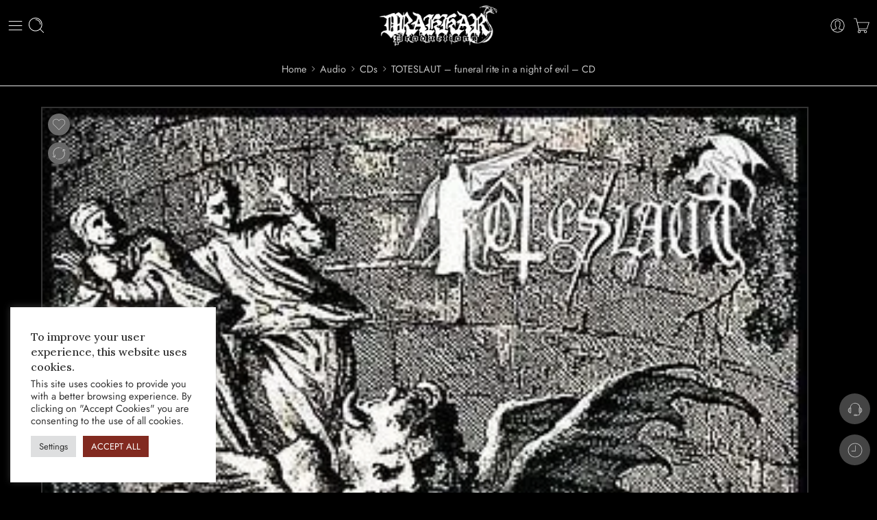

--- FILE ---
content_type: text/html; charset=UTF-8
request_url: https://www.drakkar666.com/product/toteslaut-funeral-rite-in-a-night-of-evil/
body_size: 100659
content:
<!DOCTYPE html><html lang="en-US"><head><script data-no-optimize="1">var litespeed_docref=sessionStorage.getItem("litespeed_docref");litespeed_docref&&(Object.defineProperty(document,"referrer",{get:function(){return litespeed_docref}}),sessionStorage.removeItem("litespeed_docref"));</script> <meta charset="UTF-8" /><meta http-equiv="X-UA-Compatible" content="IE=Edge" /><meta name="viewport" content="width=device-width, initial-scale=1.0, maximum-scale=1.0, user-scalable=0" /><link rel="profile" href="http://gmpg.org/xfn/11" /><link rel="pingback" href="https://www.drakkar666.com/xmlrpc.php" /><link rel="icon" href="https://www.drakkar666.com/wp-content/uploads/2022/07/cropped-fav-icon-32x32.png" sizes="32x32" /><link rel="icon" href="https://www.drakkar666.com/wp-content/uploads/2022/07/cropped-fav-icon-192x192.png" sizes="192x192" /><link rel="apple-touch-icon" href="https://www.drakkar666.com/wp-content/uploads/2022/07/cropped-fav-icon-180x180.png" /><meta name="msapplication-TileImage" content="https://www.drakkar666.com/wp-content/uploads/2022/07/cropped-fav-icon-270x270.png" /><title>TOTESLAUT – funeral rite in a night of evil - CD - Drakkar 666</title><meta property="product:price:amount" content="12"><meta property="product:price:currency" content="EUR"><meta name="dc.title" content="TOTESLAUT – funeral rite in a night of evil - CD - Drakkar 666"><meta name="dc.description" content="TOTESLAUT ?– Funeral Rite In A Night Of Evil"><meta name="dc.relation" content="https://www.drakkar666.com/product/toteslaut-funeral-rite-in-a-night-of-evil/"><meta name="dc.source" content="https://www.drakkar666.com/"><meta name="dc.language" content="en_US"><meta name="description" content="TOTESLAUT ?– Funeral Rite In A Night Of Evil"><meta name="robots" content="index, follow, max-snippet:-1, max-image-preview:large, max-video-preview:-1"><link rel="canonical" href="https://www.drakkar666.com/product/toteslaut-funeral-rite-in-a-night-of-evil/"><meta property="og:url" content="https://www.drakkar666.com/product/toteslaut-funeral-rite-in-a-night-of-evil/"><meta property="og:site_name" content="Drakkar 666"><meta property="og:locale" content="en_US"><meta property="og:type" content="product"><meta property="article:author" content="https://www.facebook.com/DrakkarProductionsOfficial"><meta property="article:publisher" content="https://www.facebook.com/DrakkarProductionsOfficial"><meta property="og:title" content="TOTESLAUT – funeral rite in a night of evil - CD - Drakkar 666"><meta property="og:description" content="TOTESLAUT ?– Funeral Rite In A Night Of Evil"><meta property="og:image" content="https://www.drakkar666.com/wp-content/uploads/2022/09/dada6ed1277846de8de3b8a8b54e7eed.jpeg"><meta property="og:image:secure_url" content="https://www.drakkar666.com/wp-content/uploads/2022/09/dada6ed1277846de8de3b8a8b54e7eed.jpeg"><meta property="og:image:width" content="331"><meta property="og:image:height" content="331"><meta property="fb:pages" content=""><meta property="fb:admins" content=""><meta property="fb:app_id" content=""><meta name="twitter:card" content="summary"><meta name="twitter:title" content="TOTESLAUT – funeral rite in a night of evil - CD - Drakkar 666"><meta name="twitter:description" content="TOTESLAUT ?– Funeral Rite In A Night Of Evil"><meta name="twitter:image" content="https://www.drakkar666.com/wp-content/uploads/2022/09/dada6ed1277846de8de3b8a8b54e7eed.jpeg"><link rel='dns-prefetch' href='//www.googletagmanager.com' /><link rel='dns-prefetch' href='//fonts.googleapis.com' /><link rel="alternate" type="application/rss+xml" title="Drakkar 666 &raquo; Feed" href="https://www.drakkar666.com/feed/" /><link rel="alternate" type="application/rss+xml" title="Drakkar 666 &raquo; Comments Feed" href="https://www.drakkar666.com/comments/feed/" /><link rel="preload" href="//www.drakkar666.com/wp-content/themes/elessi-theme/assets/minify-font-icons/font-nasa-icons/nasa-font.woff" as="font" type="font/woff" crossorigin /><link rel="preload" href="//www.drakkar666.com/wp-content/themes/elessi-theme/assets/minify-font-icons/font-pe-icon-7-stroke/Pe-icon-7-stroke.woff" as="font" type="font/woff" crossorigin /><link rel="preload" href="//www.drakkar666.com/wp-content/themes/elessi-theme/assets/minify-font-icons/font-awesome-4.7.0/fontawesome-webfont.woff2" as="font" type="font/woff2" crossorigin /><link rel="preload" href="//www.drakkar666.com/wp-content/themes/elessi-theme/assets/minify-font-icons/font-awesome-4.7.0/fontawesome-webfont.woff" as="font" type="font/woff" crossorigin /><link rel="alternate" type="application/rss+xml" title="Drakkar 666 &raquo; TOTESLAUT – funeral rite in a night of evil &#8211; CD Comments Feed" href="https://www.drakkar666.com/product/toteslaut-funeral-rite-in-a-night-of-evil/feed/" /><link rel="alternate" title="oEmbed (JSON)" type="application/json+oembed" href="https://www.drakkar666.com/wp-json/oembed/1.0/embed?url=https%3A%2F%2Fwww.drakkar666.com%2Fproduct%2Ftoteslaut-funeral-rite-in-a-night-of-evil%2F" /><link rel="alternate" title="oEmbed (XML)" type="text/xml+oembed" href="https://www.drakkar666.com/wp-json/oembed/1.0/embed?url=https%3A%2F%2Fwww.drakkar666.com%2Fproduct%2Ftoteslaut-funeral-rite-in-a-night-of-evil%2F&#038;format=xml" /><style id='wp-img-auto-sizes-contain-inline-css' type='text/css'>img:is([sizes=auto i],[sizes^="auto," i]){contain-intrinsic-size:3000px 1500px}
/*# sourceURL=wp-img-auto-sizes-contain-inline-css */</style><link data-optimized="1" rel='stylesheet' id='acfwf-wc-cart-block-integration-css' href='https://www.drakkar666.com/wp-content/litespeed/css/8d4a5d75adccf8471f67147da931809f.css?ver=1809f' type='text/css' media='all' /><link data-optimized="1" rel='stylesheet' id='acfwf-wc-checkout-block-integration-css' href='https://www.drakkar666.com/wp-content/litespeed/css/ae84ef4f8caf97183a616aa22d5ffada.css?ver=ffada' type='text/css' media='all' /><link data-optimized="1" rel='stylesheet' id='elementor-frontend-css' href='https://www.drakkar666.com/wp-content/litespeed/css/4a29670bbb888c76e140cbcd7d787dae.css?ver=87dae' type='text/css' media='all' /><link data-optimized="1" rel='stylesheet' id='elementor-post-3702-css' href='https://www.drakkar666.com/wp-content/litespeed/css/29a78e32a00613be12665e789546c00c.css?ver=6c00c' type='text/css' media='all' /><link data-optimized="1" rel='stylesheet' id='fluentform-elementor-widget-css' href='https://www.drakkar666.com/wp-content/litespeed/css/a5c764ede1de4910a584c8817f28c77e.css?ver=8c77e' type='text/css' media='all' /><link data-optimized="1" rel='stylesheet' id='swiper-css' href='https://www.drakkar666.com/wp-content/litespeed/css/4bf8de9226b43b0c31f289be394dccdf.css?ver=dccdf' type='text/css' media='all' /><link data-optimized="1" rel='stylesheet' id='e-swiper-css' href='https://www.drakkar666.com/wp-content/litespeed/css/9c8e235816bbf9269bb8e181a215f6f7.css?ver=5f6f7' type='text/css' media='all' /><link data-optimized="1" rel='stylesheet' id='hfe-widgets-style-css' href='https://www.drakkar666.com/wp-content/litespeed/css/717c72d54fc087c538237265d4173cbd.css?ver=73cbd' type='text/css' media='all' /><link data-optimized="1" rel='stylesheet' id='hfe-woo-product-grid-css' href='https://www.drakkar666.com/wp-content/litespeed/css/272042a9eb9f42f50d9e13d0549dfa40.css?ver=dfa40' type='text/css' media='all' /><link data-optimized="1" rel='stylesheet' id='widget-image-css' href='https://www.drakkar666.com/wp-content/litespeed/css/9e4420246325ea0140f27bd60436c027.css?ver=6c027' type='text/css' media='all' /><link data-optimized="1" rel='stylesheet' id='wp-block-library-css' href='https://www.drakkar666.com/wp-content/litespeed/css/a9dcd35daba512236ffd2ec8e5307609.css?ver=07609' type='text/css' media='all' /><style id='classic-theme-styles-inline-css' type='text/css'>/*! This file is auto-generated */
.wp-block-button__link{color:#fff;background-color:#32373c;border-radius:9999px;box-shadow:none;text-decoration:none;padding:calc(.667em + 2px) calc(1.333em + 2px);font-size:1.125em}.wp-block-file__button{background:#32373c;color:#fff;text-decoration:none}
/*# sourceURL=/wp-includes/css/classic-themes.min.css */</style><link data-optimized="1" rel='stylesheet' id='acfw-blocks-frontend-css' href='https://www.drakkar666.com/wp-content/litespeed/css/06fadeda0b744dcce5a3322cfe99a561.css?ver=9a561' type='text/css' media='all' /><style id='wpseopress-local-business-style-inline-css' type='text/css'>span.wp-block-wpseopress-local-business-field{margin-right:8px}

/*# sourceURL=https://www.drakkar666.com/wp-content/plugins/wp-seopress-pro/public/editor/blocks/local-business/style-index.css */</style><style id='wpseopress-table-of-contents-style-inline-css' type='text/css'>.wp-block-wpseopress-table-of-contents li.active>a{font-weight:bold}

/*# sourceURL=https://www.drakkar666.com/wp-content/plugins/wp-seopress-pro/public/editor/blocks/table-of-contents/style-index.css */</style><style id='global-styles-inline-css' type='text/css'>:root{--wp--preset--aspect-ratio--square: 1;--wp--preset--aspect-ratio--4-3: 4/3;--wp--preset--aspect-ratio--3-4: 3/4;--wp--preset--aspect-ratio--3-2: 3/2;--wp--preset--aspect-ratio--2-3: 2/3;--wp--preset--aspect-ratio--16-9: 16/9;--wp--preset--aspect-ratio--9-16: 9/16;--wp--preset--color--black: #000000;--wp--preset--color--cyan-bluish-gray: #abb8c3;--wp--preset--color--white: #ffffff;--wp--preset--color--pale-pink: #f78da7;--wp--preset--color--vivid-red: #cf2e2e;--wp--preset--color--luminous-vivid-orange: #ff6900;--wp--preset--color--luminous-vivid-amber: #fcb900;--wp--preset--color--light-green-cyan: #7bdcb5;--wp--preset--color--vivid-green-cyan: #00d084;--wp--preset--color--pale-cyan-blue: #8ed1fc;--wp--preset--color--vivid-cyan-blue: #0693e3;--wp--preset--color--vivid-purple: #9b51e0;--wp--preset--gradient--vivid-cyan-blue-to-vivid-purple: linear-gradient(135deg,rgb(6,147,227) 0%,rgb(155,81,224) 100%);--wp--preset--gradient--light-green-cyan-to-vivid-green-cyan: linear-gradient(135deg,rgb(122,220,180) 0%,rgb(0,208,130) 100%);--wp--preset--gradient--luminous-vivid-amber-to-luminous-vivid-orange: linear-gradient(135deg,rgb(252,185,0) 0%,rgb(255,105,0) 100%);--wp--preset--gradient--luminous-vivid-orange-to-vivid-red: linear-gradient(135deg,rgb(255,105,0) 0%,rgb(207,46,46) 100%);--wp--preset--gradient--very-light-gray-to-cyan-bluish-gray: linear-gradient(135deg,rgb(238,238,238) 0%,rgb(169,184,195) 100%);--wp--preset--gradient--cool-to-warm-spectrum: linear-gradient(135deg,rgb(74,234,220) 0%,rgb(151,120,209) 20%,rgb(207,42,186) 40%,rgb(238,44,130) 60%,rgb(251,105,98) 80%,rgb(254,248,76) 100%);--wp--preset--gradient--blush-light-purple: linear-gradient(135deg,rgb(255,206,236) 0%,rgb(152,150,240) 100%);--wp--preset--gradient--blush-bordeaux: linear-gradient(135deg,rgb(254,205,165) 0%,rgb(254,45,45) 50%,rgb(107,0,62) 100%);--wp--preset--gradient--luminous-dusk: linear-gradient(135deg,rgb(255,203,112) 0%,rgb(199,81,192) 50%,rgb(65,88,208) 100%);--wp--preset--gradient--pale-ocean: linear-gradient(135deg,rgb(255,245,203) 0%,rgb(182,227,212) 50%,rgb(51,167,181) 100%);--wp--preset--gradient--electric-grass: linear-gradient(135deg,rgb(202,248,128) 0%,rgb(113,206,126) 100%);--wp--preset--gradient--midnight: linear-gradient(135deg,rgb(2,3,129) 0%,rgb(40,116,252) 100%);--wp--preset--font-size--small: 13px;--wp--preset--font-size--medium: 20px;--wp--preset--font-size--large: 36px;--wp--preset--font-size--x-large: 42px;--wp--preset--spacing--20: 0.44rem;--wp--preset--spacing--30: 0.67rem;--wp--preset--spacing--40: 1rem;--wp--preset--spacing--50: 1.5rem;--wp--preset--spacing--60: 2.25rem;--wp--preset--spacing--70: 3.38rem;--wp--preset--spacing--80: 5.06rem;--wp--preset--shadow--natural: 6px 6px 9px rgba(0, 0, 0, 0.2);--wp--preset--shadow--deep: 12px 12px 50px rgba(0, 0, 0, 0.4);--wp--preset--shadow--sharp: 6px 6px 0px rgba(0, 0, 0, 0.2);--wp--preset--shadow--outlined: 6px 6px 0px -3px rgb(255, 255, 255), 6px 6px rgb(0, 0, 0);--wp--preset--shadow--crisp: 6px 6px 0px rgb(0, 0, 0);}:where(.is-layout-flex){gap: 0.5em;}:where(.is-layout-grid){gap: 0.5em;}body .is-layout-flex{display: flex;}.is-layout-flex{flex-wrap: wrap;align-items: center;}.is-layout-flex > :is(*, div){margin: 0;}body .is-layout-grid{display: grid;}.is-layout-grid > :is(*, div){margin: 0;}:where(.wp-block-columns.is-layout-flex){gap: 2em;}:where(.wp-block-columns.is-layout-grid){gap: 2em;}:where(.wp-block-post-template.is-layout-flex){gap: 1.25em;}:where(.wp-block-post-template.is-layout-grid){gap: 1.25em;}.has-black-color{color: var(--wp--preset--color--black) !important;}.has-cyan-bluish-gray-color{color: var(--wp--preset--color--cyan-bluish-gray) !important;}.has-white-color{color: var(--wp--preset--color--white) !important;}.has-pale-pink-color{color: var(--wp--preset--color--pale-pink) !important;}.has-vivid-red-color{color: var(--wp--preset--color--vivid-red) !important;}.has-luminous-vivid-orange-color{color: var(--wp--preset--color--luminous-vivid-orange) !important;}.has-luminous-vivid-amber-color{color: var(--wp--preset--color--luminous-vivid-amber) !important;}.has-light-green-cyan-color{color: var(--wp--preset--color--light-green-cyan) !important;}.has-vivid-green-cyan-color{color: var(--wp--preset--color--vivid-green-cyan) !important;}.has-pale-cyan-blue-color{color: var(--wp--preset--color--pale-cyan-blue) !important;}.has-vivid-cyan-blue-color{color: var(--wp--preset--color--vivid-cyan-blue) !important;}.has-vivid-purple-color{color: var(--wp--preset--color--vivid-purple) !important;}.has-black-background-color{background-color: var(--wp--preset--color--black) !important;}.has-cyan-bluish-gray-background-color{background-color: var(--wp--preset--color--cyan-bluish-gray) !important;}.has-white-background-color{background-color: var(--wp--preset--color--white) !important;}.has-pale-pink-background-color{background-color: var(--wp--preset--color--pale-pink) !important;}.has-vivid-red-background-color{background-color: var(--wp--preset--color--vivid-red) !important;}.has-luminous-vivid-orange-background-color{background-color: var(--wp--preset--color--luminous-vivid-orange) !important;}.has-luminous-vivid-amber-background-color{background-color: var(--wp--preset--color--luminous-vivid-amber) !important;}.has-light-green-cyan-background-color{background-color: var(--wp--preset--color--light-green-cyan) !important;}.has-vivid-green-cyan-background-color{background-color: var(--wp--preset--color--vivid-green-cyan) !important;}.has-pale-cyan-blue-background-color{background-color: var(--wp--preset--color--pale-cyan-blue) !important;}.has-vivid-cyan-blue-background-color{background-color: var(--wp--preset--color--vivid-cyan-blue) !important;}.has-vivid-purple-background-color{background-color: var(--wp--preset--color--vivid-purple) !important;}.has-black-border-color{border-color: var(--wp--preset--color--black) !important;}.has-cyan-bluish-gray-border-color{border-color: var(--wp--preset--color--cyan-bluish-gray) !important;}.has-white-border-color{border-color: var(--wp--preset--color--white) !important;}.has-pale-pink-border-color{border-color: var(--wp--preset--color--pale-pink) !important;}.has-vivid-red-border-color{border-color: var(--wp--preset--color--vivid-red) !important;}.has-luminous-vivid-orange-border-color{border-color: var(--wp--preset--color--luminous-vivid-orange) !important;}.has-luminous-vivid-amber-border-color{border-color: var(--wp--preset--color--luminous-vivid-amber) !important;}.has-light-green-cyan-border-color{border-color: var(--wp--preset--color--light-green-cyan) !important;}.has-vivid-green-cyan-border-color{border-color: var(--wp--preset--color--vivid-green-cyan) !important;}.has-pale-cyan-blue-border-color{border-color: var(--wp--preset--color--pale-cyan-blue) !important;}.has-vivid-cyan-blue-border-color{border-color: var(--wp--preset--color--vivid-cyan-blue) !important;}.has-vivid-purple-border-color{border-color: var(--wp--preset--color--vivid-purple) !important;}.has-vivid-cyan-blue-to-vivid-purple-gradient-background{background: var(--wp--preset--gradient--vivid-cyan-blue-to-vivid-purple) !important;}.has-light-green-cyan-to-vivid-green-cyan-gradient-background{background: var(--wp--preset--gradient--light-green-cyan-to-vivid-green-cyan) !important;}.has-luminous-vivid-amber-to-luminous-vivid-orange-gradient-background{background: var(--wp--preset--gradient--luminous-vivid-amber-to-luminous-vivid-orange) !important;}.has-luminous-vivid-orange-to-vivid-red-gradient-background{background: var(--wp--preset--gradient--luminous-vivid-orange-to-vivid-red) !important;}.has-very-light-gray-to-cyan-bluish-gray-gradient-background{background: var(--wp--preset--gradient--very-light-gray-to-cyan-bluish-gray) !important;}.has-cool-to-warm-spectrum-gradient-background{background: var(--wp--preset--gradient--cool-to-warm-spectrum) !important;}.has-blush-light-purple-gradient-background{background: var(--wp--preset--gradient--blush-light-purple) !important;}.has-blush-bordeaux-gradient-background{background: var(--wp--preset--gradient--blush-bordeaux) !important;}.has-luminous-dusk-gradient-background{background: var(--wp--preset--gradient--luminous-dusk) !important;}.has-pale-ocean-gradient-background{background: var(--wp--preset--gradient--pale-ocean) !important;}.has-electric-grass-gradient-background{background: var(--wp--preset--gradient--electric-grass) !important;}.has-midnight-gradient-background{background: var(--wp--preset--gradient--midnight) !important;}.has-small-font-size{font-size: var(--wp--preset--font-size--small) !important;}.has-medium-font-size{font-size: var(--wp--preset--font-size--medium) !important;}.has-large-font-size{font-size: var(--wp--preset--font-size--large) !important;}.has-x-large-font-size{font-size: var(--wp--preset--font-size--x-large) !important;}
:where(.wp-block-post-template.is-layout-flex){gap: 1.25em;}:where(.wp-block-post-template.is-layout-grid){gap: 1.25em;}
:where(.wp-block-term-template.is-layout-flex){gap: 1.25em;}:where(.wp-block-term-template.is-layout-grid){gap: 1.25em;}
:where(.wp-block-columns.is-layout-flex){gap: 2em;}:where(.wp-block-columns.is-layout-grid){gap: 2em;}
:root :where(.wp-block-pullquote){font-size: 1.5em;line-height: 1.6;}
/*# sourceURL=global-styles-inline-css */</style><link data-optimized="1" rel='stylesheet' id='cookie-law-info-css' href='https://www.drakkar666.com/wp-content/litespeed/css/cfd810be6772afc83c21af01eaefd820.css?ver=fd820' type='text/css' media='all' /><link data-optimized="1" rel='stylesheet' id='cookie-law-info-gdpr-css' href='https://www.drakkar666.com/wp-content/litespeed/css/14927b478b24f34c1e65468683007d11.css?ver=07d11' type='text/css' media='all' /><link data-optimized="1" rel='stylesheet' id='mailerlite_forms.css-css' href='https://www.drakkar666.com/wp-content/litespeed/css/1070bd9690d564845155fb38b23c25b6.css?ver=c25b6' type='text/css' media='all' /><style id='woocommerce-inline-inline-css' type='text/css'>.woocommerce form .form-row .required { visibility: visible; }
/*# sourceURL=woocommerce-inline-inline-css */</style><link data-optimized="1" rel='stylesheet' id='hfe-style-css' href='https://www.drakkar666.com/wp-content/litespeed/css/dc06a2c93dac9bf68eab79d1b4c45028.css?ver=45028' type='text/css' media='all' /><link data-optimized="1" rel='stylesheet' id='elementor-icons-css' href='https://www.drakkar666.com/wp-content/litespeed/css/63dcfed2b943189d409cb7cbb0e89a2a.css?ver=89a2a' type='text/css' media='all' /><link data-optimized="1" rel='stylesheet' id='elementor-post-5-css' href='https://www.drakkar666.com/wp-content/litespeed/css/2e877de3dbf6537b898e82a334e43589.css?ver=43589' type='text/css' media='all' /><link data-optimized="1" rel='stylesheet' id='gateway-css' href='https://www.drakkar666.com/wp-content/litespeed/css/1490de7177978c0e6f2e909a9324a57d.css?ver=4a57d' type='text/css' media='all' /><link data-optimized="1" rel='stylesheet' id='WCPAY_EXPRESS_CHECKOUT_ECE-css' href='https://www.drakkar666.com/wp-content/litespeed/css/fcd31120f4c437996fca7a990cfdb6d7.css?ver=db6d7' type='text/css' media='all' /><link data-optimized="1" rel='stylesheet' id='elessi-fonts-icons-css' href='https://www.drakkar666.com/wp-content/litespeed/css/6acdca99e13d491de2a11bfc56d6fbbd.css?ver=6fbbd' type='text/css' media='all' /><link data-optimized="1" rel='stylesheet' id='photoswipe-css' href='https://www.drakkar666.com/wp-content/litespeed/css/23be27f1b26f27dd79f6f1ca58fc2c40.css?ver=c2c40' type='text/css' media='all' /><link data-optimized="1" rel='stylesheet' id='photoswipe-default-skin-css' href='https://www.drakkar666.com/wp-content/litespeed/css/abd13f6d87406050573a2355956fc3d4.css?ver=fc3d4' type='text/css' media='all' /><link rel='stylesheet' id='nasa-fonts-css' href='https://fonts.googleapis.com/css?family=Lora%3A300%2C300italic%2C400%2C400italic%2C500%2C500italic%2C600%2C600italic%2C700%2C700italic%2C800%2C800italic%2C900%2C900italic%7CJost%3A300%2C300italic%2C400%2C400italic%2C500%2C500italic%2C600%2C600italic%2C700%2C700italic%2C800%2C800italic%2C900%2C900italic&#038;subset=latin&#038;display=swap&#038;ver=6.9' type='text/css' media='all' /><link data-optimized="1" rel='stylesheet' id='elessi-dark-version-css' href='https://www.drakkar666.com/wp-content/litespeed/css/b7073323d45e1dea562547c28d3a012b.css?ver=a012b' type='text/css' media='all' /><link data-optimized="1" rel='stylesheet' id='elessi-style-crazy-dark-css' href='https://www.drakkar666.com/wp-content/litespeed/css/7c6edb6912f133cbaf712500253f3d8c.css?ver=f3d8c' type='text/css' media='all' /><link data-optimized="1" rel='stylesheet' id='pwb-styles-frontend-css' href='https://www.drakkar666.com/wp-content/litespeed/css/13cbc079d4909c800d226ef793687d22.css?ver=87d22' type='text/css' media='all' /><link data-optimized="1" rel='stylesheet' id='jquery-fixedheadertable-style-css' href='https://www.drakkar666.com/wp-content/litespeed/css/9fcd2889ac2d543183285b07002c35d5.css?ver=c35d5' type='text/css' media='all' /><link data-optimized="1" rel='stylesheet' id='yith_woocompare_page-css' href='https://www.drakkar666.com/wp-content/litespeed/css/4e363f90f211abeb82acc49ea93f77fa.css?ver=f77fa' type='text/css' media='all' /><link data-optimized="1" rel='stylesheet' id='yith-woocompare-widget-css' href='https://www.drakkar666.com/wp-content/litespeed/css/34d7cae6d399f3f02add0c2e17e3e0bc.css?ver=3e0bc' type='text/css' media='all' /><link data-optimized="1" rel='stylesheet' id='wwp_single_product_page_css-css' href='https://www.drakkar666.com/wp-content/litespeed/css/3a1ada22ec21d65099cf47fb1d958492.css?ver=58492' type='text/css' media='all' /><link data-optimized="1" rel='stylesheet' id='hfe-elementor-icons-css' href='https://www.drakkar666.com/wp-content/litespeed/css/63dcfed2b943189d409cb7cbb0e89a2a.css?ver=89a2a' type='text/css' media='all' /><link data-optimized="1" rel='stylesheet' id='hfe-icons-list-css' href='https://www.drakkar666.com/wp-content/litespeed/css/69327d7d0c9457eb974edec439d96f48.css?ver=96f48' type='text/css' media='all' /><link data-optimized="1" rel='stylesheet' id='hfe-social-icons-css' href='https://www.drakkar666.com/wp-content/litespeed/css/276a25a891adfe08f080df4825902412.css?ver=02412' type='text/css' media='all' /><link data-optimized="1" rel='stylesheet' id='hfe-social-share-icons-brands-css' href='https://www.drakkar666.com/wp-content/litespeed/css/bef747b4ec47d4d2a98e8de0cce8b512.css?ver=8b512' type='text/css' media='all' /><link data-optimized="1" rel='stylesheet' id='hfe-social-share-icons-fontawesome-css' href='https://www.drakkar666.com/wp-content/litespeed/css/a00abfe9db2e06a8ff3004a6906c987d.css?ver=c987d' type='text/css' media='all' /><link data-optimized="1" rel='stylesheet' id='hfe-nav-menu-icons-css' href='https://www.drakkar666.com/wp-content/litespeed/css/1afdfa01324a79752841c35ebe7b17d5.css?ver=b17d5' type='text/css' media='all' /><link data-optimized="1" rel='stylesheet' id='hfe-widget-blockquote-css' href='https://www.drakkar666.com/wp-content/litespeed/css/e5cfefb8be56afe54a3a8e88d6af244a.css?ver=f244a' type='text/css' media='all' /><link data-optimized="1" rel='stylesheet' id='hfe-mega-menu-css' href='https://www.drakkar666.com/wp-content/litespeed/css/af4c631c229295b659b5dee0cb37da38.css?ver=7da38' type='text/css' media='all' /><link data-optimized="1" rel='stylesheet' id='hfe-nav-menu-widget-css' href='https://www.drakkar666.com/wp-content/litespeed/css/466beb6af292040470cdc1f451492cd8.css?ver=92cd8' type='text/css' media='all' /><link data-optimized="1" rel='stylesheet' id='woo_discount_pro_style-css' href='https://www.drakkar666.com/wp-content/litespeed/css/354309c5752ca7ba5f2ad09f5625b7c9.css?ver=5b7c9' type='text/css' media='all' /><link data-optimized="1" rel='stylesheet' id='elessi-style-css' href='https://www.drakkar666.com/wp-content/litespeed/css/550b93e1c94f3ec3df56a81f39950673.css?ver=50673' type='text/css' media='all' /><link data-optimized="1" rel='stylesheet' id='elessi-child-style-css' href='https://www.drakkar666.com/wp-content/litespeed/css/e82e457170a0f418cdf431ac0f96ed4c.css?ver=6ed4c' type='text/css' media='all' /><link data-optimized="1" rel='stylesheet' id='elessi-style-elementor-css' href='https://www.drakkar666.com/wp-content/litespeed/css/f1c82834457fe3646d351c7cdd5592f5.css?ver=592f5' type='text/css' media='all' /><link data-optimized="1" rel='stylesheet' id='elessi-style-crazy-css' href='https://www.drakkar666.com/wp-content/litespeed/css/43ebd4f40a5f684cb5bc55e31da480d1.css?ver=480d1' type='text/css' media='all' /><link data-optimized="1" rel='stylesheet' id='elessi-style-mobile-css' href='https://www.drakkar666.com/wp-content/litespeed/css/eb41d9c719d943c25b84392f2ee217ad.css?ver=217ad' type='text/css' media='all' /><link data-optimized="1" rel='stylesheet' id='elessi-style-signle-product-css' href='https://www.drakkar666.com/wp-content/litespeed/css/37e3bed009c0d6817abdb68a9755d9da.css?ver=5d9da' type='text/css' media='all' /><link data-optimized="1" rel='stylesheet' id='elessi-style-font-weight-css' href='https://www.drakkar666.com/wp-content/litespeed/css/6bf465be609b8761f808a786b4947a44.css?ver=47a44' type='text/css' media='all' /><link data-optimized="1" rel='stylesheet' id='mediaelement-css' href='https://www.drakkar666.com/wp-content/litespeed/css/becfd5179d89b4658dc89449812d01ff.css?ver=d01ff' type='text/css' media='all' /><link data-optimized="1" rel='stylesheet' id='wp-mediaelement-css' href='https://www.drakkar666.com/wp-content/litespeed/css/8ab699e25e187c89cf1c43e0fba25698.css?ver=25698' type='text/css' media='all' /><link data-optimized="1" rel='stylesheet' id='nasa-sc-woo-css' href='https://www.drakkar666.com/wp-content/litespeed/css/ebb1a602033cd09cb6694ef6bf479122.css?ver=79122' type='text/css' media='all' /><link data-optimized="1" rel='stylesheet' id='nasa-sc-css' href='https://www.drakkar666.com/wp-content/litespeed/css/0ada20a867c381f3514229dfee98906f.css?ver=8906f' type='text/css' media='all' /><link data-optimized="1" rel='stylesheet' id='elessi-style-dynamic-css' href='https://www.drakkar666.com/wp-content/litespeed/css/1cb0a181bdbad49c818508d8c6d0f77d.css?ver=0f77d' type='text/css' media='all' /><link data-optimized="1" rel='stylesheet' id='elementor-gf-local-jost-css' href='https://www.drakkar666.com/wp-content/litespeed/css/36c3c8d0a2611011cb120c09bee44709.css?ver=44709' type='text/css' media='all' /><link data-optimized="1" rel='stylesheet' id='elementor-gf-local-roboto-css' href='https://www.drakkar666.com/wp-content/litespeed/css/9de8b2049ed91c53b236fdf152989106.css?ver=89106' type='text/css' media='all' /><link data-optimized="1" rel='stylesheet' id='elementor-gf-local-robotoslab-css' href='https://www.drakkar666.com/wp-content/litespeed/css/cf3c31d77571600449cf37b227062a49.css?ver=62a49' type='text/css' media='all' /><link data-optimized="1" rel='stylesheet' id='elementor-icons-shared-0-css' href='https://www.drakkar666.com/wp-content/litespeed/css/5d78707e3eebd22288a60e0f20b4589c.css?ver=4589c' type='text/css' media='all' /><link data-optimized="1" rel='stylesheet' id='elementor-icons-fa-brands-css' href='https://www.drakkar666.com/wp-content/litespeed/css/4647eaf118b918647a22819220fea951.css?ver=ea951' type='text/css' media='all' /> <script type="text/template" id="tmpl-variation-template"><div class="woocommerce-variation-description">{{{ data.variation.variation_description }}}</div>
	<div class="woocommerce-variation-price">{{{ data.variation.price_html }}}</div>
	<div class="woocommerce-variation-availability">{{{ data.variation.availability_html }}}</div></script> <script type="text/template" id="tmpl-unavailable-variation-template"><p role="alert">Sorry, this product is unavailable. Please choose a different combination.</p></script> <script src="https://www.drakkar666.com/wp-includes/js/jquery/jquery.min.js" id="jquery-core-js"></script> <script data-optimized="1" src="https://www.drakkar666.com/wp-content/litespeed/js/eaf9afc3564d45ae0081ba7df5a3279b.js?ver=3279b" id="jquery-migrate-js" defer data-deferred="1"></script> <script id="jquery-js-after" src="[data-uri]" defer></script> <script id="cookie-law-info-js-extra" src="[data-uri]" defer></script> <script data-optimized="1" src="https://www.drakkar666.com/wp-content/litespeed/js/51eb864ac760e22040bc819bad692799.js?ver=92799" id="cookie-law-info-js" defer data-deferred="1"></script> <script data-optimized="1" src="https://www.drakkar666.com/wp-content/litespeed/js/eb4479e1e6c0f6c25f5b35e2a22c017d.js?ver=c017d" id="wc-jquery-blockui-js" defer data-wp-strategy="defer"></script> <script id="wc-add-to-cart-js-extra" src="[data-uri]" defer></script> <script data-optimized="1" src="https://www.drakkar666.com/wp-content/litespeed/js/479f715b21f53f253b2ed714857ef09e.js?ver=ef09e" id="wc-add-to-cart-js" defer data-wp-strategy="defer"></script> <script id="wc-single-product-js-extra" src="[data-uri]" defer></script> <script data-optimized="1" src="https://www.drakkar666.com/wp-content/litespeed/js/5202288e1b5ddab70a42bd451c5788a4.js?ver=788a4" id="wc-single-product-js" defer data-wp-strategy="defer"></script> <script data-optimized="1" src="https://www.drakkar666.com/wp-content/litespeed/js/a0f5b04d592c435c5e0ede9bf28987d4.js?ver=987d4" id="wc-js-cookie-js" defer data-wp-strategy="defer"></script> <script id="woocommerce-js-extra" src="[data-uri]" defer></script> <script data-optimized="1" src="https://www.drakkar666.com/wp-content/litespeed/js/0399d68d4d2274296228e45a4155ac62.js?ver=5ac62" id="woocommerce-js" defer data-wp-strategy="defer"></script> <script id="WCPAY_ASSETS-js-extra" src="[data-uri]" defer></script> <script data-optimized="1" src="https://www.drakkar666.com/wp-content/litespeed/js/c5ad0850d75eb2c9c96a21e765100689.js?ver=00689" id="wc-photoswipe-js" defer data-wp-strategy="defer"></script> <script data-optimized="1" src="https://www.drakkar666.com/wp-content/litespeed/js/da9398169e61911cc928e4ddfb914cce.js?ver=14cce" id="wc-photoswipe-ui-default-js" defer data-wp-strategy="defer"></script> <script data-optimized="1" src="https://www.drakkar666.com/wp-content/litespeed/js/14f8b303941c2bee841e89fa2e8cb4d3.js?ver=cb4d3" id="wc-jquery-cookie-js" defer data-wp-strategy="defer"></script> 
 <script src="https://www.googletagmanager.com/gtag/js?id=GT-W6N7BBDB" id="google_gtagjs-js" defer data-deferred="1"></script> <script id="google_gtagjs-js-after" src="[data-uri]" defer></script> <script id="wc-cart-fragments-js-extra" src="[data-uri]" defer></script> <script data-optimized="1" src="https://www.drakkar666.com/wp-content/litespeed/js/e150b86f6d331013723bad979dcc6536.js?ver=c6536" id="wc-cart-fragments-js" defer data-wp-strategy="defer"></script> <script data-optimized="1" src="https://www.drakkar666.com/wp-content/litespeed/js/6293664cac283515a5f90b4229191a72.js?ver=91a72" id="underscore-js" defer data-deferred="1"></script> <script id="wp-util-js-extra" src="[data-uri]" defer></script> <script data-optimized="1" src="https://www.drakkar666.com/wp-content/litespeed/js/bfa65d433cfbc5f104838b59e03159c4.js?ver=159c4" id="wp-util-js" defer data-deferred="1"></script> <script id="wc-add-to-cart-variation-js-extra" src="[data-uri]" defer></script> <script data-optimized="1" src="https://www.drakkar666.com/wp-content/litespeed/js/642984b8c2f1189363dcaab32ec4bff2.js?ver=4bff2" id="wc-add-to-cart-variation-js" defer data-wp-strategy="defer"></script> <link rel="https://api.w.org/" href="https://www.drakkar666.com/wp-json/" /><link rel="alternate" title="JSON" type="application/json" href="https://www.drakkar666.com/wp-json/wp/v2/product/18739" /><link rel="EditURI" type="application/rsd+xml" title="RSD" href="https://www.drakkar666.com/xmlrpc.php?rsd" /><meta name="generator" content="WordPress 6.9" /><link rel='shortlink' href='https://www.drakkar666.com/?p=18739' /><meta name="generator" content="Advanced Coupons for WooCommerce Free v4.7.1" /><meta name="generator" content="Site Kit by Google 1.171.0" />         <script src="[data-uri]" defer></script> <meta name="wwp" content="yes" />	<noscript><style>.woocommerce-product-gallery{ opacity: 1 !important; }</style></noscript><meta name="generator" content="Elementor 3.34.4; features: additional_custom_breakpoints; settings: css_print_method-external, google_font-enabled, font_display-auto"><style>.e-con.e-parent:nth-of-type(n+4):not(.e-lazyloaded):not(.e-no-lazyload),
				.e-con.e-parent:nth-of-type(n+4):not(.e-lazyloaded):not(.e-no-lazyload) * {
					background-image: none !important;
				}
				@media screen and (max-height: 1024px) {
					.e-con.e-parent:nth-of-type(n+3):not(.e-lazyloaded):not(.e-no-lazyload),
					.e-con.e-parent:nth-of-type(n+3):not(.e-lazyloaded):not(.e-no-lazyload) * {
						background-image: none !important;
					}
				}
				@media screen and (max-height: 640px) {
					.e-con.e-parent:nth-of-type(n+2):not(.e-lazyloaded):not(.e-no-lazyload),
					.e-con.e-parent:nth-of-type(n+2):not(.e-lazyloaded):not(.e-no-lazyload) * {
						background-image: none !important;
					}
				}</style><meta name="generator" content="Powered by Slider Revolution 6.6.20 - responsive, Mobile-Friendly Slider Plugin for WordPress with comfortable drag and drop interface." /><link rel="modulepreload" href="https://www.drakkar666.com/wp-content/plugins/advanced-coupons-for-woocommerce-free/dist/common/NoticesPlugin.12346420.js"  /><link rel="modulepreload" href="https://www.drakkar666.com/wp-content/plugins/advanced-coupons-for-woocommerce-free/dist/common/sanitize.7727159a.js"  /><link rel="modulepreload" href="https://www.drakkar666.com/wp-content/plugins/advanced-coupons-for-woocommerce/dist/common/NoticesPlugin.cbb0e416.js"  /><link rel="modulepreload" href="https://www.drakkar666.com/wp-content/plugins/advanced-coupons-for-woocommerce-free/dist/common/NoticesPlugin.12346420.js"  /><link rel="modulepreload" href="https://www.drakkar666.com/wp-content/plugins/advanced-coupons-for-woocommerce-free/dist/common/sanitize.7727159a.js"  /><link rel="modulepreload" href="https://www.drakkar666.com/wp-content/plugins/advanced-coupons-for-woocommerce/dist/common/NoticesPlugin.cbb0e416.js"  /><link rel="icon" href="https://www.drakkar666.com/wp-content/uploads/2022/07/cropped-fav-icon-32x32.png" sizes="32x32" /><link rel="icon" href="https://www.drakkar666.com/wp-content/uploads/2022/07/cropped-fav-icon-192x192.png" sizes="192x192" /><link rel="apple-touch-icon" href="https://www.drakkar666.com/wp-content/uploads/2022/07/cropped-fav-icon-180x180.png" /><meta name="msapplication-TileImage" content="https://www.drakkar666.com/wp-content/uploads/2022/07/cropped-fav-icon-270x270.png" /> <script src="[data-uri]" defer></script> <style type="text/css" id="wp-custom-css">/* header */

#masthead{
	padding: 10px 0px;
	border-bottom: 0.25px solid #54595f;
}

.nasa-title-menu {
	font-size: 18px;
}

/* breadcrumb */

.nasa-first-breadcrumb {
	font-family: "Lora", Sans-serif;
}

/* footer */

#submit, button, .wpcf7-form-control .has-spinner .wpcf7-submit .btn-submit-newsletters .button, input[type="submit"] {
	float: left;
	margin-top: 11px;
}

#nasa-footer .wpcf7 .wpcf7-form-control-wrap {
        width: 140%;
}

body #nasa-footer .btn-submit-newsletters {

     margin-left: 80px;
	padding: 12.5px 30px;
	margin-top: 10px;
}

@media screen and (max-width: 750px) {
  body #nasa-footer .btn-submit-newsletters {
		margin-top: 0px;
     margin-left: 0px;
}
#nasa-footer .wpcf7 .wpcf7-form-control-wrap {
		margin-top: 25px;
        width: 80%;
}

	.elementor-3702 .elementor-element.elementor-element-eb32e51 img {
		width: 50% !important;
	}
	
	.elementor-3702 .elementor-element.elementor-element-a0d0cb9 .elementor-heading-title {
		padding-top: 18px;
	}
}

/* ask a question */
.nasa-popup-content-contact .nasa-wrap {
	padding: 10px 30px 60px 30px;
}

.woocommerce-checkout .place-order .button {
	padding: 15px;
}

.nasa-static-sidebar .btn-mini-cart .woocommerce-mini-cart__buttons a.checkout {
  background-color: #822a20 !important;
  border-color: #822a20 !important;
}

body.nasa-dark .quantity .input-text.qty, body.nasa-dark .quantity .minus, body.nasa-dark .quantity .plus {
	background-color: #efefef!important;
}

/* THEME FIX ATUALIZAÇÃO 12/03 */

.nasa-MyAccount-navigation a > .ns-svg-wrap{
	display:none;
}

.woocommerce-MyAccount-navigation a > .ns-svg-wrap{
	display:none;
}

.woocommerce-MyAccount-navigation a >br{
	display:none;
}

.woocommerce .account-nav{
	display:none;
}

.woocommerce-message{
	background-color:rgb(27, 27, 27) !important;
}

.account-nav-wrap{
	border-left:1px solid #555;
}

.woocommerce-account .breadcrumb-row{
	text-transform:capitalize;
}</style></head><body class="wp-singular product-template-default single single-product postid-18739 wp-theme-elessi-theme wp-child-theme-elessi-theme-child theme-elessi-theme nasa-core-actived nasa-woo-actived woocommerce woocommerce-page woocommerce-no-js ehf-template-elessi-theme ehf-stylesheet-elessi-theme-child antialiased product-zoom nasa-spl-modern-3 nasa-quickview-on nasa-in-mobile nasa-crazy-load crazy-loading nasa-label-attr-single nasa-image-round elementor-default elementor-kit-5 nasa-dark"><div id="wrapper"><header id="header-content" class=" site-header nasa-header-sticky-wrap"><div class="nasa-header-mobile-layout nasa-header-sticky"><div class="sticky-wrapper"><div id="masthead" class="site-header"><div class="mini-icon-mobile left-icons elements-wrapper rtl-text-right nasa-flex jst">
<a href="javascript:void(0);" class="nasa-icon nasa-mobile-menu_toggle mobile_toggle nasa-mobile-menu-icon nasa-flex" rel="nofollow"><svg width="26" height="24" viewBox="0 0 24 24" fill="none" stroke="currentColor" stroke-width="1" stroke-linecap="round" stroke-linejoin="round"><line x1="3" y1="12" x2="21" y2="12" /><line x1="3" y1="6" x2="21" y2="6" /><line x1="3" y1="18" x2="21" y2="18" /></svg></a><a class="nasa-icon mobile-search" href="javascript:void(0);" rel="nofollow"><svg fill="currentColor" viewBox="0 0 80 80" width="24" height="24"><path d="M74.3,72.2L58.7,56.5C69.9,44,69,24.8,56.5,13.5s-31.7-10.3-43,2.2s-10.3,31.7,2.2,43c11.6,10.5,29.3,10.5,40.9,0 l15.7,15.7L74.3,72.2z M36.1,63.5c-15.1,0-27.4-12.3-27.4-27.4C8.7,20.9,21,8.7,36.1,8.7c15.1,0,27.4,12.3,27.4,27.4 C63.5,51.2,51.2,63.5,36.1,63.5z"/><path d="M36.1,12.8v3c11.2,0,20.3,9.1,20.3,20.3h3C59.4,23.2,49,12.8,36.1,12.8z"/></svg></a></div><div class="logo-wrapper elements-wrapper text-center">
<a class="logo nasa-logo-retina" href="https://www.drakkar666.com/" title="Drakkar 666 - DRAKKAR Productions Extreme Metal Record Store/ Disquaire spécialisé Metal Extreme: +5000 references CDs, Vinyls, T-Shirts, Patches, Cassettes&#8230;" rel="Home"><img src="//www.drakkar666.com/wp-content/uploads/2022/07/logo.png" alt="Drakkar 666" class="header_logo" srcset="//www.drakkar666.com/wp-content/uploads/2022/07/logo.png 1x, //www.drakkar666.com/wp-content/uploads/2022/07/logo-1.png 2x" /></a></div><div class="right-icons elements-wrapper text-right rtl-text-left nasa-flex je"><ul class="header-icons"><li class="first nasa-icon-account-mobile"><a class="nasa-login-register-ajax nasa-flex" data-enable="1" href="https://www.drakkar666.com/my-account/" title="Login / Register"><svg width="24" height="24" viewBox="0 0 32 32" fill="currentColor"><path d="M16 3.205c-7.067 0-12.795 5.728-12.795 12.795s5.728 12.795 12.795 12.795 12.795-5.728 12.795-12.795c0-7.067-5.728-12.795-12.795-12.795zM16 4.271c6.467 0 11.729 5.261 11.729 11.729 0 2.845-1.019 5.457-2.711 7.49-1.169-0.488-3.93-1.446-5.638-1.951-0.146-0.046-0.169-0.053-0.169-0.66 0-0.501 0.206-1.005 0.407-1.432 0.218-0.464 0.476-1.244 0.569-1.944 0.259-0.301 0.612-0.895 0.839-2.026 0.199-0.997 0.106-1.36-0.026-1.7-0.014-0.036-0.028-0.071-0.039-0.107-0.050-0.234 0.019-1.448 0.189-2.391 0.118-0.647-0.030-2.022-0.921-3.159-0.562-0.719-1.638-1.601-3.603-1.724l-1.078 0.001c-1.932 0.122-3.008 1.004-3.57 1.723-0.89 1.137-1.038 2.513-0.92 3.159 0.172 0.943 0.239 2.157 0.191 2.387-0.010 0.040-0.025 0.075-0.040 0.111-0.131 0.341-0.225 0.703-0.025 1.7 0.226 1.131 0.579 1.725 0.839 2.026 0.092 0.7 0.35 1.48 0.569 1.944 0.159 0.339 0.234 0.801 0.234 1.454 0 0.607-0.023 0.614-0.159 0.657-1.767 0.522-4.579 1.538-5.628 1.997-1.725-2.042-2.768-4.679-2.768-7.555 0-6.467 5.261-11.729 11.729-11.729zM7.811 24.386c1.201-0.49 3.594-1.344 5.167-1.808 0.914-0.288 0.914-1.058 0.914-1.677 0-0.513-0.035-1.269-0.335-1.908-0.206-0.438-0.442-1.189-0.494-1.776-0.011-0.137-0.076-0.265-0.18-0.355-0.151-0.132-0.458-0.616-0.654-1.593-0.155-0.773-0.089-0.942-0.026-1.106 0.027-0.070 0.053-0.139 0.074-0.216 0.128-0.468-0.015-2.005-0.17-2.858-0.068-0.371 0.018-1.424 0.711-2.311 0.622-0.795 1.563-1.238 2.764-1.315l1.011-0.001c1.233 0.078 2.174 0.521 2.797 1.316 0.694 0.887 0.778 1.94 0.71 2.312-0.154 0.852-0.298 2.39-0.17 2.857 0.022 0.078 0.047 0.147 0.074 0.217 0.064 0.163 0.129 0.333-0.025 1.106-0.196 0.977-0.504 1.461-0.655 1.593-0.103 0.091-0.168 0.218-0.18 0.355-0.051 0.588-0.286 1.338-0.492 1.776-0.236 0.502-0.508 1.171-0.508 1.886 0 0.619 0 1.389 0.924 1.68 1.505 0.445 3.91 1.271 5.18 1.77-2.121 2.1-5.035 3.4-8.248 3.4-3.183 0-6.073-1.277-8.188-3.342z"/></svg></a></li><li class="nasa-icon-mini-cart"><a href="https://www.drakkar666.com/shopping-cart/" class="cart-link mini-cart cart-inner nasa-flex jc" title="Cart" rel="nofollow"><span class="icon-wrap"><svg class="nasa-icon cart-icon nasa-icon-4" width="28" height="28" viewBox="0 0 32 32"><path d="M30.622 9.602h-22.407l-1.809-7.464h-5.027v1.066h4.188l5.198 21.443c-1.108 0.323-1.923 1.334-1.923 2.547 0 1.472 1.193 2.666 2.666 2.666s2.666-1.194 2.666-2.666c0-0.603-0.208-1.153-0.545-1.599h7.487c-0.337 0.446-0.545 0.997-0.545 1.599 0 1.472 1.193 2.666 2.665 2.666s2.666-1.194 2.666-2.666c0-1.473-1.193-2.665-2.666-2.666v0h-11.403l-0.517-2.133h14.968l4.337-12.795zM13.107 27.196c0 0.882-0.717 1.599-1.599 1.599s-1.599-0.717-1.599-1.599c0-0.882 0.717-1.599 1.599-1.599s1.599 0.718 1.599 1.599zM24.836 27.196c0 0.882-0.718 1.599-1.6 1.599s-1.599-0.717-1.599-1.599c0-0.882 0.717-1.599 1.599-1.599 0.882 0 1.6 0.718 1.6 1.599zM11.058 21.331l-2.585-10.662h20.662l-3.615 10.662h-14.462z" fill="currentColor"/></svg><span class="nasa-cart-count nasa-mini-number cart-number hidden-tag nasa-product-empty">0</span></span><span class="icon-text hidden-tag">Cart</span></a></li></ul></div></div></div></div><div class="hidden-tag"><div class="nav-wrapper main-menu-warpper"><ul id="site-navigation" class="header-nav nasa-to-menu-mobile nasa-main-menu"><li class="menu-item menu-item-type-post_type menu-item-object-page current_page_parent default-menu root-item nasa_even"><a title="Store" href="https://www.drakkar666.com/shop/" class="nasa-title-menu">Store</a></li><li class="menu-item menu-item-type-post_type menu-item-object-page menu-item-has-children menu-parent-item default-menu root-item nasa_odd"><a title="Labels" href="https://www.drakkar666.com/labels/" class="nasa-title-menu">Labels</a><div class="nav-dropdown"><ul class="sub-menu"><li class="menu-item menu-item-type-taxonomy menu-item-object-pwb-brand"><a title="Drakkar" href="https://www.drakkar666.com/labels/drakkar/" class="nasa-title-menu">Drakkar</a></li><li class="menu-item menu-item-type-taxonomy menu-item-object-pwb-brand"><a title="ASRAR" href="https://www.drakkar666.com/labels/asrar/" class="nasa-title-menu">ASRAR</a></li><li class="menu-item menu-item-type-taxonomy menu-item-object-pwb-brand"><a title="Black Gangrene" href="https://www.drakkar666.com/labels/black-gangrene/" class="nasa-title-menu">Black Gangrene</a></li><li class="menu-item menu-item-type-taxonomy menu-item-object-pwb-brand"><a title="Darker than Black" href="https://www.drakkar666.com/labels/darker-than-black/" class="nasa-title-menu">Darker than Black</a></li><li class="menu-item menu-item-type-taxonomy menu-item-object-pwb-brand"><a title="Dusktone" href="https://www.drakkar666.com/labels/dusktone/" class="nasa-title-menu">Dusktone</a></li><li class="menu-item menu-item-type-taxonomy menu-item-object-pwb-brand"><a title="Godz Of War" href="https://www.drakkar666.com/labels/godzofwar/" class="nasa-title-menu">Godz Of War</a></li><li class="menu-item menu-item-type-taxonomy menu-item-object-pwb-brand"><a title="Khaoszophy" href="https://www.drakkar666.com/labels/khaoszophy/" class="nasa-title-menu">Khaoszophy</a></li><li class="menu-item menu-item-type-taxonomy menu-item-object-pwb-brand"><a title="New Era" href="https://www.drakkar666.com/labels/newera/" class="nasa-title-menu">New Era</a></li><li class="menu-item menu-item-type-taxonomy menu-item-object-pwb-brand"><a title="Northern Heritage" href="https://www.drakkar666.com/labels/northernheritage/" class="nasa-title-menu">Northern Heritage</a></li><li class="menu-item menu-item-type-taxonomy menu-item-object-pwb-brand"><a title="Osmose" href="https://www.drakkar666.com/labels/osmose/" class="nasa-title-menu">Osmose</a></li><li class="menu-item menu-item-type-taxonomy menu-item-object-pwb-brand"><a title="Out Of The Dungeon" href="https://www.drakkar666.com/labels/outofthedungeon/" class="nasa-title-menu">Out Of The Dungeon</a></li><li class="menu-item menu-item-type-taxonomy menu-item-object-pwb-brand"><a title="Those Opposed" href="https://www.drakkar666.com/labels/those-opposed/" class="nasa-title-menu">Those Opposed</a></li><li class="menu-item menu-item-type-taxonomy menu-item-object-pwb-brand"><a title="Werewolf" href="https://www.drakkar666.com/labels/werewolf/" class="nasa-title-menu">Werewolf</a></li><li class="menu-item menu-item-type-taxonomy menu-item-object-pwb-brand"><a title="World Terror Committee" href="https://www.drakkar666.com/labels/wtc/" class="nasa-title-menu">World Terror Committee</a></li></ul></div></li><li class="menu-item menu-item-type-custom menu-item-object-custom menu-item-has-children menu-parent-item default-menu root-item nasa_even"><a title="Audio" href="#" class="nasa-title-menu">Audio</a><div class="nav-dropdown"><ul class="sub-menu"><li class="menu-item menu-item-type-taxonomy menu-item-object-product_cat current-product-ancestor current-menu-parent current-product-parent"><a title="CDs" href="https://www.drakkar666.com/product-category/audio/cds/" class="nasa-title-menu">CDs</a></li><li class="menu-item menu-item-type-taxonomy menu-item-object-product_cat"><a title="Vinyls 7&#8243;ep" href="https://www.drakkar666.com/product-category/audio/vinyls-7ep/" class="nasa-title-menu">Vinyls 7&#8243;ep</a></li><li class="menu-item menu-item-type-taxonomy menu-item-object-product_cat"><a title="Vinyls 12&#8243;&amp;10&#8243;lp" href="https://www.drakkar666.com/product-category/audio/vinyls-1210lp/" class="nasa-title-menu">Vinyls 12&#8243;&amp;10&#8243;lp</a></li><li class="menu-item menu-item-type-taxonomy menu-item-object-product_cat"><a title="Tapes" href="https://www.drakkar666.com/product-category/audio/tapes/" class="nasa-title-menu">Tapes</a></li></ul></div></li><li class="menu-item menu-item-type-custom menu-item-object-custom menu-item-has-children menu-parent-item default-menu root-item nasa_odd"><a title="Merchandising" href="#" class="nasa-title-menu">Merchandising</a><div class="nav-dropdown"><ul class="sub-menu"><li class="menu-item menu-item-type-taxonomy menu-item-object-product_cat"><a title="Tee-shirts" href="https://www.drakkar666.com/product-category/merchandising/tee-shirts/" class="nasa-title-menu">Tee-shirts</a></li><li class="menu-item menu-item-type-taxonomy menu-item-object-product_cat"><a title="Long sleeves" href="https://www.drakkar666.com/product-category/merchandising/long-sleeves/" class="nasa-title-menu">Long sleeves</a></li><li class="menu-item menu-item-type-taxonomy menu-item-object-product_cat"><a title="Hooded sweat shirts" href="https://www.drakkar666.com/product-category/merchandising/hooded-sweat-shirts/" class="nasa-title-menu">Hooded sweat shirts</a></li><li class="menu-item menu-item-type-taxonomy menu-item-object-product_cat"><a title="Girly" href="https://www.drakkar666.com/product-category/merchandising/girly/" class="nasa-title-menu">Girly</a></li><li class="menu-item menu-item-type-taxonomy menu-item-object-product_cat"><a title="Patches &#038; others" href="https://www.drakkar666.com/product-category/merchandising/patches-others/" class="nasa-title-menu">Patches &#038; others</a></li></ul></div></li><li class="menu-item menu-item-type-custom menu-item-object-custom menu-item-has-children menu-parent-item default-menu root-item nasa_even"><a title="Other items" href="#" class="nasa-title-menu">Other items</a><div class="nav-dropdown"><ul class="sub-menu"><li class="menu-item menu-item-type-taxonomy menu-item-object-product_cat"><a title="Zines" href="https://www.drakkar666.com/product-category/zines/" class="nasa-title-menu">Zines</a></li><li class="menu-item menu-item-type-taxonomy menu-item-object-product_cat"><a title="DVDs" href="https://www.drakkar666.com/product-category/dvds/" class="nasa-title-menu">DVDs</a></li></ul></div></li><li class="menu-item menu-item-type-taxonomy menu-item-object-product_cat default-menu root-item nasa_odd"><a title="Discount" href="https://www.drakkar666.com/product-category/discount/" class="nasa-title-menu">Discount</a></li></ul></div></div></header><main id="main-content" class="site-main light nasa-after-clear"><div class="product-page"><div id="nasa-breadcrumb-site" class="bread nasa-breadcrumb style-single nasa-breadcrumb-has-bg"><div class="row"><div class="large-12 columns nasa-display-table breadcrumb-wrap text-center"><nav class="breadcrumb-row" style="height:auto;">
<span class="breadcrumb"><a href="https://www.drakkar666.com/" title="Home">Home</a><svg class="d-ltr" width="20" height="20" viewBox="0 -1 32 32" fill="currentColor"><path d="M19.159 16.767l0.754-0.754-6.035-6.035-0.754 0.754 5.281 5.281-5.256 5.256 0.754 0.754 3.013-3.013z" /></svg><a href="https://www.drakkar666.com/product-category/audio/" title="Audio">Audio</a><svg class="d-ltr" width="20" height="20" viewBox="0 -1 32 32" fill="currentColor"><path d="M19.159 16.767l0.754-0.754-6.035-6.035-0.754 0.754 5.281 5.281-5.256 5.256 0.754 0.754 3.013-3.013z" /></svg><a href="https://www.drakkar666.com/product-category/audio/cds/" title="CDs">CDs</a><svg class="d-ltr" width="20" height="20" viewBox="0 -1 32 32" fill="currentColor"><path d="M19.159 16.767l0.754-0.754-6.035-6.035-0.754 0.754 5.281 5.281-5.256 5.256 0.754 0.754 3.013-3.013z" /></svg>TOTESLAUT – funeral rite in a night of evil &#8211; CD</span></nav></div></div></div><div class="nasa-ajax-store-wrapper"><div id="nasa-ajax-store" class="nasa-ajax-store-content nasa-crazy-load crazy-loading"><div class="nasa-progress-bar-load-shop"><div class="nasa-progress-per"></div></div><div class="woocommerce-notices-wrapper"></div><div id="product-18739" class="post-18739 product type-product status-publish has-post-thumbnail product_cat-cds first instock purchasable product-type-simple"><div class="nasa-row nasa-product-details-page modern nasa-layout-modern-3"><div class="nasa-single-product-slide nasa-single-product-in-mobile" data-num_main="1" data-num_thumb="4" data-speed="300" data-dots="false" data-autoplay="false" data-infinite="false"><div class="focus-info" style="background-color: #000000"><div class="row"><div class="large-7 small-12 columns product-gallery rtl-right padding-right-50 mobile-padding-right-10 rtl-padding-right-10 rtl-padding-left-50 rtl-mobile-padding-left-10"><div class="woocommerce-product-gallery woocommerce-product-gallery--with-images images"><div class="row nasa-mobile-row woocommerce-product-gallery__wrapper"><div class="large-12 columns mobile-padding-left-5 mobile-padding-right-5"><div class="nasa-main-wrap rtl-left"><div class="product-images-slider images-popups-gallery"><div class="nasa-main-image-default-wrap"><div class="main-images nasa-single-product-main-image nasa-main-image-default"><div class="item-wrap first"><div class="nasa-item-main-image-wrap" data-key="0"><div class="easyzoom first">
<a href="https://www.drakkar666.com/wp-content/uploads/2022/09/dada6ed1277846de8de3b8a8b54e7eed.jpeg" class="woocommerce-main-image product-image woocommerce-product-gallery__image" data-o_href="https://www.drakkar666.com/wp-content/uploads/2022/09/dada6ed1277846de8de3b8a8b54e7eed.jpeg" data-full_href="https://www.drakkar666.com/wp-content/uploads/2022/09/dada6ed1277846de8de3b8a8b54e7eed.jpeg" title="images"><img fetchpriority="high" width="331" height="331" src="https://www.drakkar666.com/wp-content/uploads/2022/09/dada6ed1277846de8de3b8a8b54e7eed.jpeg" class="wp-post-image skip-lazy attachment-shop_single size-shop_single" alt="" title="images" data-caption="" data-src="https://www.drakkar666.com/wp-content/uploads/2022/09/dada6ed1277846de8de3b8a8b54e7eed.jpeg" data-large_image="https://www.drakkar666.com/wp-content/uploads/2022/09/dada6ed1277846de8de3b8a8b54e7eed.jpeg" data-large_image_width="331" data-large_image_height="331" decoding="async" srcset="https://www.drakkar666.com/wp-content/uploads/2022/09/dada6ed1277846de8de3b8a8b54e7eed.jpeg 331w, https://www.drakkar666.com/wp-content/uploads/2022/09/dada6ed1277846de8de3b8a8b54e7eed-100x100.jpeg 100w" sizes="(max-width: 331px) 100vw, 331px" /></a></div></div></div></div></div><div class="product-image-btn">
<a class="product-lightbox-btn hidden-tag" href="javascript:void(0);" rel="nofollow"></a>
<a href="javascript:void(0);" class="btn-wishlist btn-link wishlist-icon btn-nasa-wishlist nasa-tip nasa-tip-right" data-prod="18739" data-prod_type="simple" data-icon-text="Add to Wishlist" data-added="Added to Wishlist" title="Wishlist" rel="nofollow">
<svg class="nasa-icon ns-stroke" width="20" height="20" viewBox="0 0 32 32">
<path d="M21.886 5.115c3.521 0 6.376 2.855 6.376 6.376 0 1.809-0.754 3.439-1.964 4.6l-10.297 10.349-10.484-10.536c-1.1-1.146-1.778-2.699-1.778-4.413 0-3.522 2.855-6.376 6.376-6.376 2.652 0 4.925 1.62 5.886 3.924 0.961-2.304 3.234-3.924 5.886-3.924zM21.886 4.049c-2.345 0-4.499 1.089-5.886 2.884-1.386-1.795-3.54-2.884-5.886-2.884-4.104 0-7.442 3.339-7.442 7.442 0 1.928 0.737 3.758 2.075 5.152l11.253 11.309 11.053-11.108c1.46-1.402 2.275-3.308 2.275-5.352 0-4.104-3.339-7.442-7.442-7.442v0z" fill="currentColor" />
</svg><svg class="nasa-icon ns-filled" width="20" height="20" viewBox="0 0 28 32">
<path d="M19.886 4.049c-2.345 0-4.499 1.089-5.886 2.884-1.386-1.795-3.54-2.884-5.886-2.884-4.104 0-7.442 3.339-7.442 7.442 0 1.928 0.737 3.758 2.075 5.152l11.253 11.309 11.053-11.108c1.46-1.402 2.275-3.308 2.275-5.352 0-4.104-3.339-7.442-7.442-7.442z" fill="currentColor" />
</svg>
</a><a href="javascript:void(0);" class="btn-compare btn-link compare-icon nasa-tip nasa-tip-right ns-has-wrap" data-prod="18739" data-tip="Compare" title="Compare" rel="nofollow">
<svg class="nasa-icon ns-refresh nasa-flip-vertical" viewBox="0 30 512 512" width="20" height="20" fill="currentColor"><path d="M276 467c0 8 6 21-2 23l-26 0c-128-7-230-143-174-284 5-13 13-23 16-36-18 0-41 23-54 5 5-15 25-18 41-23 15-5 36-7 48-15-2 10 23 95 6 100-21 5-13-39-18-57-8-5-8 8-11 13-71 126 29 297 174 274z m44 13c-8 0-10 5-20 3 0-6-3-13-3-18 5-3 13-3 18-5 2 7 5 15 5 20z m38-18c-5 3-10 8-18 10-2-7-5-12-7-18 5-2 10-7 18-7 2 5 7 7 7 15z m34-31c0-33-18-71-5-99 23 2 12 38 17 58 90-117-7-314-163-289 0-8-3-10-3-20 131-5 233 84 220 225-2 36-20 66-30 92 12 0 51-26 53-2 3 17-82 28-89 35z m-233-325c5-2 13-5 18-10 0 8 5 10 7 18-5 2-10 8-18 8 0-8-7-8-7-16z m38-18c8 0 10-5 21-5 0 5 2 13 2 18-5 3-13 3-18 5 0-5-5-10-5-18z"/></svg><svg class="nasa-icon ns-check" fill="none" height="20" stroke="currentColor" stroke-linecap="round" stroke-linejoin="round" stroke-width="2" viewBox="0 0 24 24" width="20"><polyline points="20 6 9 17 4 12"/></svg>            <span class="nasa-icon-text-wrap">
<span class="margin-left-5 rtl-margin-left-0 rtl-margin-right-5 nasa-icon-text">Add to Compare</span>
<span class="margin-left-5 rtl-margin-left-0 rtl-margin-right-5 nasa-icon-text">Added to Compare</span>
</span>
</a><div class="add-to-link woocommerce-compare-button hidden-tag"><div class="woocommerce product compare-button">
<a
href="https://www.drakkar666.com?action=yith-woocompare-add-product&#038;id=18739"
class="compare button  "
data-product_id="18739"
target="_self"
rel="nofollow"
>
<span class="label">
Compare		</span>
</a></div></div></div></div></div></div></div></div></div><div class="large-5 small-12 columns product-info summary entry-summary rtl-left"><div class="nasa-product-info-wrap"><h1 class="product_title entry-title">TOTESLAUT – funeral rite in a night of evil &#8211; CD</h1><div class="products-arrow"><div class="next-product next-prev-buttons">
<a href="https://www.drakkar666.com/product/old-grief-chants-of-the-ancient-forest-cd/" rel="next" class="icon-next-prev next" title="OLD GRIEF - chants of the ancient forest - CD">
<svg width="25" height="25" viewBox="0 0 32 32" fill="currentColor"><path d="M19.159 16.767l0.754-0.754-6.035-6.035-0.754 0.754 5.281 5.281-5.256 5.256 0.754 0.754 3.013-3.013z"/></svg>
</a></div><div class="prev-product next-prev-buttons">
<a href="https://www.drakkar666.com/product/luctus-uzribis-cd/" rel="prev" class="icon-next-prev prev" title="LUCTUS - užribis - CD">
<svg width="25" height="25" viewBox="0 0 32 32" fill="currentColor"><path d="M12.792 15.233l-0.754 0.754 6.035 6.035 0.754-0.754-5.281-5.281 5.256-5.256-0.754-0.754-3.013 3.013z" /></svg>
</a></div></div><div id="payment-method-message"></div><p class="price nasa-single-product-price"><span class="woocommerce-Price-amount amount"><bdi><span class="woocommerce-Price-currencySymbol">&euro;</span>12.00</bdi></span></p><p class="stock in-stock">In stock</p><form class="cart" action="https://www.drakkar666.com/product/toteslaut-funeral-rite-in-a-night-of-evil/" method="post" enctype='multipart/form-data'><div class="quantity hidden-tag">
<label class="screen-reader-text hidden-tag" for="quantity_697cfb36ef529">
TOTESLAUT – funeral rite in a night of evil - CD quantity    </label>
<input
type="hidden"
id="quantity_697cfb36ef529"
class="input-text qty text"
name="quantity"
aria-label="Product quantity"
value="1"
data-old="1"
min="1"
max="1"
step="1"
placeholder=""
inputmode="numeric"
autocomplete="off"
/></div>
<button type="submit" name="add-to-cart" value="18739" class="ns-single-add-btn single_add_to_cart_button button alt">
Add to cart        </button><div class="nasa-custom-fields hidden-tag"><input type="hidden" name="nasa-enable-addtocart-ajax" value="1" /><input type="hidden" name="data-product_id" value="18739" /><input type="hidden" name="data-type" value="simple" /></div></form><div class='wcpay-express-checkout-wrapper' ><div id="wcpay-express-checkout-element"></div>
<wc-order-attribution-inputs id="wcpay-express-checkout__order-attribution-inputs"></wc-order-attribution-inputs></div ><div class="ppcp-messages" data-partner-attribution-id="Woo_PPCP"></div><div id="ppcp-recaptcha-v2-container" style="margin:20px 0;"></div><ul class="nasa-wrap-popup-nodes"><li class="nasa-popup-node-item nasa-delivery-return"><a class="nasa-node-popup" href="javascript:void(0);" data-target="#nasa-content-delivery-return" rel="nofollow"><svg width="20" height="20" viewBox="0 0 30 32" fill="currentColor"><path d="M29.867 8.96l-10.667-7.253v4h-19.2v24.533h24.533v-17.707l5.333-3.573zM20.267 3.733l7.68 5.173-7.68 5.227v-2.827c0 0 0 0 0 0v-1.067h-1.92c-0.053 0-0.053 0-0.107 0-1.92 0-5.867 0.373-8.907 2.88 1.44-3.52 4.747-6.293 9.76-6.293v0c0 0 0.053 0 0.053 0s0 0 0.053 0h1.067v-1.013c0 0 0 0 0-0.053v-2.027zM23.467 29.227h-22.4v-22.4h12.96c-4.267 1.867-6.56 6.133-6.56 10.56 2.453-5.44 8.16-6.133 10.773-6.133 0.373 0 0.693 0 0.96 0.053v4.8l4.267-2.88v16z"/></svg>&nbsp;Delivery &#038; Return<svg class="ns-mobile-node-arr" width="11" height="11" viewBox="0 0 512 512" fill="currentColor"><path d="M135 512c3 0 4 0 6 0 15-4 26-21 40-33 62-61 122-122 187-183 9-9 27-24 29-33 3-14-8-23-17-32-67-66-135-131-202-198-11-9-24-27-33-29-18-4-28 8-31 21 0 0 0 2 0 2 1 1 1 6 3 10 3 8 18 20 27 28 47 47 95 93 141 139 19 18 39 36 55 55-62 64-134 129-199 193-8 9-24 21-26 32-3 18 8 24 20 28z"/></svg></a><div id="nasa-content-delivery-return" class="nasa-node-content hidden-tag"><div class="ns-inct"><div class="padding-top-20 padding-bottom-20 padding-left-30 padding-right-30 mobile-padding-top-10 mobile-padding-bottom-0 mobile-padding-left-0 mobile-padding-right-0"><h2>Delivery time</h2>
At reception of payment, we need an extra 24h-48h delay to process your order.
Packages should get to you within 1 week for Europe, 2 weeks for the rest of the World.
If not, please check your local post office as sometimes your postman "forgets" to leave you a notice that your package is on hold!</div></div></div></li></ul>	<a
href="https://www.drakkar666.com?action=yith-woocompare-add-product&#038;id=18739"
class="compare button  "
data-product_id="18739"
target="_self"
rel="nofollow"
>
<span class="label">
Compare		</span>
</a><hr class="nasa-single-hr" /><div class="nasa-single-share"><div class="nasa-share-label"><svg width="20" height="20" viewBox="0 0 32 32" fill="currentColor">
<path d="M26.129 2.139c-2.355 0-4.265 1.91-4.265 4.265 0 0.409 0.061 0.803 0.168 1.178l-12.469 5.226c-0.737-1.277-2.114-2.139-3.693-2.139-2.355 0-4.265 1.91-4.265 4.265s1.91 4.265 4.265 4.265c1.234 0 2.343-0.527 3.122-1.366l8.034 5.774c-0.314 0.594-0.494 1.27-0.494 1.988 0 2.356 1.91 4.266 4.265 4.266s4.265-1.91 4.265-4.266c0-2.355-1.91-4.264-4.265-4.264-1.253 0-2.376 0.544-3.157 1.404l-8.023-5.765c0.33-0.605 0.518-1.299 0.518-2.037 0-0.396-0.058-0.778-0.159-1.143l12.478-5.23c0.741 1.26 2.107 2.108 3.675 2.108 2.355 0 4.265-1.91 4.265-4.266 0-2.355-1.91-4.265-4.265-4.265zM20.798 22.398c1.764 0 3.199 1.435 3.199 3.198s-1.435 3.199-3.199 3.199c-1.764 0-3.199-1.435-3.199-3.199s1.435-3.198 3.199-3.198zM5.871 18.133c-1.764 0-3.199-1.435-3.199-3.199s1.435-3.199 3.199-3.199 3.199 1.435 3.199 3.199c0 1.764-1.435 3.199-3.199 3.199zM26.129 9.603c-1.764 0-3.199-1.435-3.199-3.199s1.435-3.199 3.199-3.199c1.764 0 3.199 1.435 3.199 3.199s-1.435 3.199-3.199 3.199z"/>
</svg>&nbsp;&nbsp;Share</div><div class="ns-social social-icons nasa-share nasa-flex"><a href="https://x.com/share?url=https://www.drakkar666.com/product/toteslaut-funeral-rite-in-a-night-of-evil/" target="_blank" class="icon nasa-tip" title="Share on X" rel="nofollow"><svg viewBox="0 0 24 24" with="14.5" height="14.5" aria-hidden="true" fill="currentColor"><path d="M18.244 2.25h3.308l-7.227 8.26 8.502 11.24H16.17l-5.214-6.817L4.99 21.75H1.68l7.73-8.835L1.254 2.25H8.08l4.713 6.231zm-1.161 17.52h1.833L7.084 4.126H5.117z"/></svg></a><a href="https://www.facebook.com/sharer.php?u=https://www.drakkar666.com/product/toteslaut-funeral-rite-in-a-night-of-evil/" target="_blank" class="icon nasa-tip" title="Share on Facebook" rel="nofollow"><svg viewBox="0 0 32 32" with="15" height="15" fill="currentColor"><path d="M 19.253906 2 C 15.311906 2 13 4.0821719 13 8.8261719 L 13 13 L 8 13 L 8 18 L 13 18 L 13 30 L 18 30 L 18 18 L 22 18 L 23 13 L 18 13 L 18 9.671875 C 18 7.884875 18.582766 7 20.259766 7 L 23 7 L 23 2.2050781 C 22.526 2.1410781 21.144906 2 19.253906 2 z"/></svg></a><a href="mailto:enter-your-mail@domain-here.com?subject=TOTESLAUT%20%E2%80%93%20funeral%20rite%20in%20a%20night%20of%20evil%20%26%238211%3B%20CD&amp;body=Check%20this%20out:%20https://www.drakkar666.com/product/toteslaut-funeral-rite-in-a-night-of-evil/" target="_blank" class="icon nasa-tip" title="Email to your friends" rel="nofollow"><svg viewBox="0 0 24 24" width="17" height="17" fill="currentColor"><path d="M19,4H5A3,3,0,0,0,2,7V17a3,3,0,0,0,3,3H19a3,3,0,0,0,3-3V7A3,3,0,0,0,19,4ZM5,6H19a1,1,0,0,1,1,1l-8,4.88L4,7A1,1,0,0,1,5,6ZM20,17a1,1,0,0,1-1,1H5a1,1,0,0,1-1-1V9.28l7.48,4.57a1,1,0,0,0,1,0L20,9.28Z"/></svg></a></div></div></div></div></div></div><div class="product-details" id="nasa-single-product-tabs"> <script type="text/tempalte" id="tmp-read-more-tab"><div class="ns-read-more"><a href="javascript:void(0);" data-show-less="Show less" data-show-more="Read more" class="ns-btn-read-more primary-color" rel="nofollow"><span class="ns-btn-read-more-text"> Read more </span><svg width="30" height="30" viewBox="0 0 32 32" fill="currentColor"><path d="M15.233 19.175l0.754 0.754 6.035-6.035-0.754-0.754-5.281 5.281-5.256-5.256-0.754 0.754 3.013 3.013z" /></svg></a></div></script> <div class="nasa-tabs-content woocommerce-tabs wc-tabs-wrapper"><div class="row"><div class="large-12 columns"><div class="nasa-tab-wrap text-center"><ul class="nasa-tabs nasa-classic-style nasa-classic-2d"><li class="nasa-single-product-tab description_tab nasa-tab active first">
<a href="javascript:void(0);" data-id="#nasa-tab-description" rel="nofollow">
Description                        </a></li><li class="nasa-single-product-tab additional_information_tab nasa-tab">
<a href="javascript:void(0);" data-id="#nasa-tab-additional_information" rel="nofollow">
Additional information                        </a></li><li class="nasa-single-product-tab reviews_tab nasa-tab last">
<a href="javascript:void(0);" data-id="#nasa-tab-reviews" rel="nofollow">
Reviews (0)                        </a></li></ul></div></div></div><div class="nasa-panels nasa-desc-wrap"><div class="nasa-panel nasa-content-description active" id="nasa-tab-description"><div class="row"><div class="large-12 columns nasa-content-panel"><p>TOTESLAUT ?– Funeral Rite In A Night Of Evil</p></div></div></div><div class="nasa-panel nasa-content-additional_information" id="nasa-tab-additional_information"><div class="row"><div class="large-12 columns nasa-content-panel"><table class="woocommerce-product-attributes shop_attributes" aria-label="Product Details"><tr class="woocommerce-product-attributes-item woocommerce-product-attributes-item--weight"><th class="woocommerce-product-attributes-item__label" scope="row">Weight</th><td class="woocommerce-product-attributes-item__value">0.1 kg</td></tr></table></div></div></div><div class="nasa-panel nasa-content-reviews" id="nasa-tab-reviews"><div class="row"><div class="large-12 columns nasa-content-panel"><div id="reviews" class="woocommerce-Reviews"><div class="nasa-statistic-ratings fullwidth"><div class="nasa-avg-rating">
<span class="avg-rating-number">
0.00            </span><div class="star-rating">
<span style="width: 0%"></span></div>
0 reviews</div><table class="nasa-rating-bars"><tbody><tr class="nasa-rating-bar"><td class="star-rating-wrap">
<span>
5                                <svg height="17" width="17" viewBox="0 0 24 24" ><polygon points="12 2 15.09 8.26 22 9.27 17 14.14 18.18 21.02 12 17.77 5.82 21.02 7 14.14 2 9.27 8.91 8.26 12 2" /></svg>
</span></td><td class="nasa-rating-per-wrap"><div class="nasa-rating-per">
<span style="width: 0%" class="nasa-per-content"></span></div></td><td class="nasa-ratings-number text-center rtl-text-left">
0</td></tr><tr class="nasa-rating-bar"><td class="star-rating-wrap">
<span>
4                                <svg height="17" width="17" viewBox="0 0 24 24" ><polygon points="12 2 15.09 8.26 22 9.27 17 14.14 18.18 21.02 12 17.77 5.82 21.02 7 14.14 2 9.27 8.91 8.26 12 2" /></svg>
</span></td><td class="nasa-rating-per-wrap"><div class="nasa-rating-per">
<span style="width: 0%" class="nasa-per-content"></span></div></td><td class="nasa-ratings-number text-center rtl-text-left">
0</td></tr><tr class="nasa-rating-bar"><td class="star-rating-wrap">
<span>
3                                <svg height="17" width="17" viewBox="0 0 24 24" ><polygon points="12 2 15.09 8.26 22 9.27 17 14.14 18.18 21.02 12 17.77 5.82 21.02 7 14.14 2 9.27 8.91 8.26 12 2" /></svg>
</span></td><td class="nasa-rating-per-wrap"><div class="nasa-rating-per">
<span style="width: 0%" class="nasa-per-content"></span></div></td><td class="nasa-ratings-number text-center rtl-text-left">
0</td></tr><tr class="nasa-rating-bar"><td class="star-rating-wrap">
<span>
2                                <svg height="17" width="17" viewBox="0 0 24 24" ><polygon points="12 2 15.09 8.26 22 9.27 17 14.14 18.18 21.02 12 17.77 5.82 21.02 7 14.14 2 9.27 8.91 8.26 12 2" /></svg>
</span></td><td class="nasa-rating-per-wrap"><div class="nasa-rating-per">
<span style="width: 0%" class="nasa-per-content"></span></div></td><td class="nasa-ratings-number text-center rtl-text-left">
0</td></tr><tr class="nasa-rating-bar"><td class="star-rating-wrap">
<span>
1                                <svg height="17" width="17" viewBox="0 0 24 24" ><polygon points="12 2 15.09 8.26 22 9.27 17 14.14 18.18 21.02 12 17.77 5.82 21.02 7 14.14 2 9.27 8.91 8.26 12 2" /></svg>
</span></td><td class="nasa-rating-per-wrap"><div class="nasa-rating-per">
<span style="width: 0%" class="nasa-per-content"></span></div></td><td class="nasa-ratings-number text-center rtl-text-left">
0</td></tr></tbody></table></div><div class="nasa_reviewed_images_wrap"><div class="nasa_reviewed_images"></div></div><p class="woocommerce-verification-required">Only logged in customers who have purchased this product may leave a review.</p><div class="nasa-clear-both"></div><div id="comments"><h2 class="woocommerce-Reviews-title">
Reviews</h2><p class="woocommerce-noreviews">There are no reviews yet.</p></div><div class="clear"></div></div></div></div></div></div></div></div><div class="nasa-clear-both nasa-min-height"></div><div class="row"><div class="large-12 columns"><div class="product_meta">
<span class="sku_wrapper">
<strong>SKU:</strong> <span class="sku">SP021</span>
</span>
<span class="posted_in"><strong>Category:</strong>&nbsp;<a href="https://www.drakkar666.com/product-category/audio/cds/" rel="tag">CDs</a></span></div></div></div></div></div></div><div class="row related-product nasa-slider-wrap related products grid nasa-relative mobile-margin-bottom-20 margin-bottom-30"><div class="large-12 columns"><h3 class="nasa-title-relate text-center">
Related Products</h3></div><div class="large-12 columns"><div class="ns-items-gap nasa-slick-slider nasa-slick-nav products grid nasa-ver-buttons nasa-nav-radius" data-columns="5" data-columns-small="2" data-columns-tablet="3" data-switch-tablet="767" data-switch-desktop="1024"><div class="product type-product post-4494 status-publish instock product_cat-cds product_cat-discount has-post-thumbnail sale purchasable product-type-simple product-item grid hover-fade"><div class="product-img-wrap"><div class="nasa-badges-wrap"><span class="badge sale-label">&#045;67&#037;</span><span class="badge deal-label">Limited</span></div><div class="nasa-sc-pdeal-countdown hidden-tag"></div><div class="nasa-product-grid nasa-group-btns nasa-btns-product-item"><a href="/product/toteslaut-funeral-rite-in-a-night-of-evil/?add-to-cart=4494" aria-describedby="woocommerce_loop_add_to_cart_link_describedby_4494" data-quantity="1" class="button product_type_simple add_to_cart_button ajax_add_to_cart add-to-cart-grid btn-link nasa-tip" data-product_id="4494" data-product_sku="DKCD042" aria-label="Add to cart: &ldquo;DECAYED / THUGNOR - split - CD&rdquo;" rel="nofollow" data-success_message="&ldquo;DECAYED / THUGNOR - split - CD&rdquo; has been added to your cart" title="Add to cart" role="button"><span class="add_to_cart_text">Add to cart</span><span class="nasa-icon cart-icon nasa-flex jc"><svg width="18" height="18" viewBox="0 0 32 32"><path d="M30.622 9.602h-22.407l-1.809-7.464h-5.027v1.066h4.188l5.198 21.443c-1.108 0.323-1.923 1.334-1.923 2.547 0 1.472 1.193 2.666 2.666 2.666s2.666-1.194 2.666-2.666c0-0.603-0.208-1.153-0.545-1.599h7.487c-0.337 0.446-0.545 0.997-0.545 1.599 0 1.472 1.193 2.666 2.665 2.666s2.666-1.194 2.666-2.666c0-1.473-1.193-2.665-2.666-2.666v0h-11.403l-0.517-2.133h14.968l4.337-12.795zM13.107 27.196c0 0.882-0.717 1.599-1.599 1.599s-1.599-0.717-1.599-1.599c0-0.882 0.717-1.599 1.599-1.599s1.599 0.718 1.599 1.599zM24.836 27.196c0 0.882-0.718 1.599-1.6 1.599s-1.599-0.717-1.599-1.599c0-0.882 0.717-1.599 1.599-1.599 0.882 0 1.6 0.718 1.6 1.599zM11.058 21.331l-2.585-10.662h20.662l-3.615 10.662h-14.462z" fill="currentColor" /></svg></span></a>
<a href="javascript:void(0);" class="btn-wishlist btn-link wishlist-icon btn-nasa-wishlist nasa-tip nasa-tip-left" data-prod="4494" data-prod_type="simple" data-icon-text="Add to Wishlist" data-added="Added to Wishlist" title="Wishlist" rel="nofollow">
<svg class="nasa-icon ns-stroke" width="20" height="20" viewBox="0 0 32 32">
<path d="M21.886 5.115c3.521 0 6.376 2.855 6.376 6.376 0 1.809-0.754 3.439-1.964 4.6l-10.297 10.349-10.484-10.536c-1.1-1.146-1.778-2.699-1.778-4.413 0-3.522 2.855-6.376 6.376-6.376 2.652 0 4.925 1.62 5.886 3.924 0.961-2.304 3.234-3.924 5.886-3.924zM21.886 4.049c-2.345 0-4.499 1.089-5.886 2.884-1.386-1.795-3.54-2.884-5.886-2.884-4.104 0-7.442 3.339-7.442 7.442 0 1.928 0.737 3.758 2.075 5.152l11.253 11.309 11.053-11.108c1.46-1.402 2.275-3.308 2.275-5.352 0-4.104-3.339-7.442-7.442-7.442v0z" fill="currentColor" />
</svg><svg class="nasa-icon ns-filled" width="20" height="20" viewBox="0 0 28 32">
<path d="M19.886 4.049c-2.345 0-4.499 1.089-5.886 2.884-1.386-1.795-3.54-2.884-5.886-2.884-4.104 0-7.442 3.339-7.442 7.442 0 1.928 0.737 3.758 2.075 5.152l11.253 11.309 11.053-11.108c1.46-1.402 2.275-3.308 2.275-5.352 0-4.104-3.339-7.442-7.442-7.442z" fill="currentColor" />
</svg>
</a><a href="javascript:void(0);" class="quick-view btn-link quick-view-icon nasa-tip nasa-tip-left" data-prod="4494" data-icon-text="Quick View" title="Quick View" data-product_type="simple" data-href="https://www.drakkar666.com/product/decayed-thugnor-split-cd/" rel="nofollow"><svg  class="nasa-icon" width="20" height="36" viewBox="0 0 32 32" fill="currentColor"><path d="M16 6.404c-5.847 0-10.404 3.66-15.994 9.593 4.816 5.073 8.857 9.6 15.994 9.6s12.382-5.73 15.994-9.492c-3.697-4.407-8.943-9.7-15.994-9.7zM16 24.53c-6.336 0-10.16-3.929-14.524-8.532 5.192-5.414 9.32-8.527 14.524-8.527 6.161 0 10.975 4.443 14.558 8.591-3.523 3.674-8.293 8.469-14.558 8.469z" /><path d="M16 9.603c-3.528 0-6.398 2.87-6.398 6.397s2.87 6.397 6.398 6.397 6.398-2.87 6.398-6.397-2.87-6.397-6.398-6.397zM16 21.331c-2.939 0-5.331-2.391-5.331-5.331s2.392-5.331 5.331-5.331 5.331 2.391 5.331 5.331c0 2.939-2.392 5.331-5.331 5.331z" /><path d="M16 12.268c-2.058 0-3.732 1.674-3.732 3.732s1.674 3.732 3.732 3.732c2.058 0 3.732-1.674 3.732-3.732s-1.674-3.732-3.732-3.732zM16 18.666c-1.47 0-2.666-1.196-2.666-2.666s1.196-2.666 2.666-2.666 2.666 1.196 2.666 2.666c0 1.47-1.196 2.666-2.666 2.666z" /></svg></a>        <a href="javascript:void(0);" class="btn-compare btn-link compare-icon nasa-tip nasa-tip-left" data-prod="4494" data-icon-text="Compare" data-added="Added to Compare" title="Compare" rel="nofollow">
<svg class="nasa-icon ns-refresh nasa-flip-vertical" viewBox="0 40 512 512" width="20" height="36" fill="currentColor"><path d="M276 467c0 8 6 21-2 23l-26 0c-128-7-230-143-174-284 5-13 13-23 16-36-18 0-41 23-54 5 5-15 25-18 41-23 15-5 36-7 48-15-2 10 23 95 6 100-21 5-13-39-18-57-8-5-8 8-11 13-71 126 29 297 174 274z m44 13c-8 0-10 5-20 3 0-6-3-13-3-18 5-3 13-3 18-5 2 7 5 15 5 20z m38-18c-5 3-10 8-18 10-2-7-5-12-7-18 5-2 10-7 18-7 2 5 7 7 7 15z m34-31c0-33-18-71-5-99 23 2 12 38 17 58 90-117-7-314-163-289 0-8-3-10-3-20 131-5 233 84 220 225-2 36-20 66-30 92 12 0 51-26 53-2 3 17-82 28-89 35z m-233-325c5-2 13-5 18-10 0 8 5 10 7 18-5 2-10 8-18 8 0-8-7-8-7-16z m38-18c8 0 10-5 21-5 0 5 2 13 2 18-5 3-13 3-18 5 0-5-5-10-5-18z"/></svg><svg class="nasa-icon ns-check" fill="none" height="36" stroke="currentColor" stroke-linecap="round" stroke-linejoin="round" stroke-width="2" viewBox="0 0 24 24" width="20"><polyline points="20 6 9 17 4 12"/></svg>        </a><div class="add-to-link woocommerce-compare-button hidden-tag"><div class="woocommerce product compare-button">
<a
href="https://www.drakkar666.com?action=yith-woocompare-add-product&#038;id=4494"
class="compare button  "
data-product_id="4494"
target="_self"
rel="nofollow"
>
<span class="label">
Compare		</span>
</a></div></div></div><a class="product-img nasa-no-effect" href="https://www.drakkar666.com/product/decayed-thugnor-split-cd/" title="DECAYED / THUGNOR - split - CD"><div class="main-img">
<img width="375" height="375" src="https://www.drakkar666.com/wp-content/uploads/2022/09/1aba5252ee2743358767e4348ca4134e.jpeg" class="attachment-woocommerce_thumbnail size-woocommerce_thumbnail" alt="DECAYED / THUGNOR - split - CD" decoding="async" srcset="https://www.drakkar666.com/wp-content/uploads/2022/09/1aba5252ee2743358767e4348ca4134e.jpeg 375w, https://www.drakkar666.com/wp-content/uploads/2022/09/1aba5252ee2743358767e4348ca4134e-100x100.jpeg 100w" sizes="(max-width: 375px) 100vw, 375px" /></div></a></div><div class="product-info-wrap info">
<a class="name nasa-bold woocommerce-loop-product__title nasa-show-one-line" href="https://www.drakkar666.com/product/decayed-thugnor-split-cd/" title="DECAYED / THUGNOR - split - CD">
DECAYED / THUGNOR &#8211; split &#8211; CD        </a>
<span class="price"><del aria-hidden="true"><span class="woocommerce-Price-amount amount"><bdi><span class="woocommerce-Price-currencySymbol">&euro;</span>10.00</bdi></span></del> <span class="screen-reader-text">Original price was: &euro;10.00.</span><ins aria-hidden="true"><span class="woocommerce-Price-amount amount"><bdi><span class="woocommerce-Price-currencySymbol">&euro;</span>3.33</bdi></span></ins><span class="screen-reader-text">Current price is: &euro;3.33.</span></span></div></div><div class="product type-product post-4504 status-publish instock product_cat-cds has-post-thumbnail purchasable product-type-simple product-item grid hover-fade"><div class="product-img-wrap"><div class="nasa-sc-pdeal-countdown hidden-tag"></div><div class="nasa-product-grid nasa-group-btns nasa-btns-product-item"><a href="/product/toteslaut-funeral-rite-in-a-night-of-evil/?add-to-cart=4504" aria-describedby="woocommerce_loop_add_to_cart_link_describedby_4504" data-quantity="1" class="button product_type_simple add_to_cart_button ajax_add_to_cart add-to-cart-grid btn-link nasa-tip" data-product_id="4504" data-product_sku="DKCD011" aria-label="Add to cart: &ldquo;TSJUDER - kill for satan - CD&rdquo;" rel="nofollow" data-success_message="&ldquo;TSJUDER - kill for satan - CD&rdquo; has been added to your cart" title="Add to cart" role="button"><span class="add_to_cart_text">Add to cart</span><span class="nasa-icon cart-icon nasa-flex jc"><svg width="18" height="18" viewBox="0 0 32 32"><path d="M30.622 9.602h-22.407l-1.809-7.464h-5.027v1.066h4.188l5.198 21.443c-1.108 0.323-1.923 1.334-1.923 2.547 0 1.472 1.193 2.666 2.666 2.666s2.666-1.194 2.666-2.666c0-0.603-0.208-1.153-0.545-1.599h7.487c-0.337 0.446-0.545 0.997-0.545 1.599 0 1.472 1.193 2.666 2.665 2.666s2.666-1.194 2.666-2.666c0-1.473-1.193-2.665-2.666-2.666v0h-11.403l-0.517-2.133h14.968l4.337-12.795zM13.107 27.196c0 0.882-0.717 1.599-1.599 1.599s-1.599-0.717-1.599-1.599c0-0.882 0.717-1.599 1.599-1.599s1.599 0.718 1.599 1.599zM24.836 27.196c0 0.882-0.718 1.599-1.6 1.599s-1.599-0.717-1.599-1.599c0-0.882 0.717-1.599 1.599-1.599 0.882 0 1.6 0.718 1.6 1.599zM11.058 21.331l-2.585-10.662h20.662l-3.615 10.662h-14.462z" fill="currentColor" /></svg></span></a>
<a href="javascript:void(0);" class="btn-wishlist btn-link wishlist-icon btn-nasa-wishlist nasa-tip nasa-tip-left" data-prod="4504" data-prod_type="simple" data-icon-text="Add to Wishlist" data-added="Added to Wishlist" title="Wishlist" rel="nofollow">
<svg class="nasa-icon ns-stroke" width="20" height="20" viewBox="0 0 32 32">
<path d="M21.886 5.115c3.521 0 6.376 2.855 6.376 6.376 0 1.809-0.754 3.439-1.964 4.6l-10.297 10.349-10.484-10.536c-1.1-1.146-1.778-2.699-1.778-4.413 0-3.522 2.855-6.376 6.376-6.376 2.652 0 4.925 1.62 5.886 3.924 0.961-2.304 3.234-3.924 5.886-3.924zM21.886 4.049c-2.345 0-4.499 1.089-5.886 2.884-1.386-1.795-3.54-2.884-5.886-2.884-4.104 0-7.442 3.339-7.442 7.442 0 1.928 0.737 3.758 2.075 5.152l11.253 11.309 11.053-11.108c1.46-1.402 2.275-3.308 2.275-5.352 0-4.104-3.339-7.442-7.442-7.442v0z" fill="currentColor" />
</svg><svg class="nasa-icon ns-filled" width="20" height="20" viewBox="0 0 28 32">
<path d="M19.886 4.049c-2.345 0-4.499 1.089-5.886 2.884-1.386-1.795-3.54-2.884-5.886-2.884-4.104 0-7.442 3.339-7.442 7.442 0 1.928 0.737 3.758 2.075 5.152l11.253 11.309 11.053-11.108c1.46-1.402 2.275-3.308 2.275-5.352 0-4.104-3.339-7.442-7.442-7.442z" fill="currentColor" />
</svg>
</a><a href="javascript:void(0);" class="quick-view btn-link quick-view-icon nasa-tip nasa-tip-left" data-prod="4504" data-icon-text="Quick View" title="Quick View" data-product_type="simple" data-href="https://www.drakkar666.com/product/tsjuder-kill-for-satan-cd/" rel="nofollow"><svg  class="nasa-icon" width="20" height="36" viewBox="0 0 32 32" fill="currentColor"><path d="M16 6.404c-5.847 0-10.404 3.66-15.994 9.593 4.816 5.073 8.857 9.6 15.994 9.6s12.382-5.73 15.994-9.492c-3.697-4.407-8.943-9.7-15.994-9.7zM16 24.53c-6.336 0-10.16-3.929-14.524-8.532 5.192-5.414 9.32-8.527 14.524-8.527 6.161 0 10.975 4.443 14.558 8.591-3.523 3.674-8.293 8.469-14.558 8.469z" /><path d="M16 9.603c-3.528 0-6.398 2.87-6.398 6.397s2.87 6.397 6.398 6.397 6.398-2.87 6.398-6.397-2.87-6.397-6.398-6.397zM16 21.331c-2.939 0-5.331-2.391-5.331-5.331s2.392-5.331 5.331-5.331 5.331 2.391 5.331 5.331c0 2.939-2.392 5.331-5.331 5.331z" /><path d="M16 12.268c-2.058 0-3.732 1.674-3.732 3.732s1.674 3.732 3.732 3.732c2.058 0 3.732-1.674 3.732-3.732s-1.674-3.732-3.732-3.732zM16 18.666c-1.47 0-2.666-1.196-2.666-2.666s1.196-2.666 2.666-2.666 2.666 1.196 2.666 2.666c0 1.47-1.196 2.666-2.666 2.666z" /></svg></a>        <a href="javascript:void(0);" class="btn-compare btn-link compare-icon nasa-tip nasa-tip-left" data-prod="4504" data-icon-text="Compare" data-added="Added to Compare" title="Compare" rel="nofollow">
<svg class="nasa-icon ns-refresh nasa-flip-vertical" viewBox="0 40 512 512" width="20" height="36" fill="currentColor"><path d="M276 467c0 8 6 21-2 23l-26 0c-128-7-230-143-174-284 5-13 13-23 16-36-18 0-41 23-54 5 5-15 25-18 41-23 15-5 36-7 48-15-2 10 23 95 6 100-21 5-13-39-18-57-8-5-8 8-11 13-71 126 29 297 174 274z m44 13c-8 0-10 5-20 3 0-6-3-13-3-18 5-3 13-3 18-5 2 7 5 15 5 20z m38-18c-5 3-10 8-18 10-2-7-5-12-7-18 5-2 10-7 18-7 2 5 7 7 7 15z m34-31c0-33-18-71-5-99 23 2 12 38 17 58 90-117-7-314-163-289 0-8-3-10-3-20 131-5 233 84 220 225-2 36-20 66-30 92 12 0 51-26 53-2 3 17-82 28-89 35z m-233-325c5-2 13-5 18-10 0 8 5 10 7 18-5 2-10 8-18 8 0-8-7-8-7-16z m38-18c8 0 10-5 21-5 0 5 2 13 2 18-5 3-13 3-18 5 0-5-5-10-5-18z"/></svg><svg class="nasa-icon ns-check" fill="none" height="36" stroke="currentColor" stroke-linecap="round" stroke-linejoin="round" stroke-width="2" viewBox="0 0 24 24" width="20"><polyline points="20 6 9 17 4 12"/></svg>        </a><div class="add-to-link woocommerce-compare-button hidden-tag"><div class="woocommerce product compare-button">
<a
href="https://www.drakkar666.com?action=yith-woocompare-add-product&#038;id=4504"
class="compare button  "
data-product_id="4504"
target="_self"
rel="nofollow"
>
<span class="label">
Compare		</span>
</a></div></div></div><a class="product-img nasa-no-effect" href="https://www.drakkar666.com/product/tsjuder-kill-for-satan-cd/" title="TSJUDER - kill for satan - CD"><div class="main-img">
<img width="200" height="201" src="https://www.drakkar666.com/wp-content/uploads/2022/09/TsjuderKillforSatanCD.jpg" class="attachment-woocommerce_thumbnail size-woocommerce_thumbnail" alt="TSJUDER - kill for satan - CD" decoding="async" srcset="https://www.drakkar666.com/wp-content/uploads/2022/09/TsjuderKillforSatanCD.jpg 200w, https://www.drakkar666.com/wp-content/uploads/2022/09/TsjuderKillforSatanCD-100x100.jpg 100w" sizes="(max-width: 200px) 100vw, 200px" /></div></a></div><div class="product-info-wrap info">
<a class="name nasa-bold woocommerce-loop-product__title nasa-show-one-line" href="https://www.drakkar666.com/product/tsjuder-kill-for-satan-cd/" title="TSJUDER - kill for satan - CD">
TSJUDER &#8211; kill for satan &#8211; CD        </a>
<span class="price"><span class="woocommerce-Price-amount amount"><bdi><span class="woocommerce-Price-currencySymbol">&euro;</span>10.00</bdi></span></span></div></div><div class="product type-product post-4496 status-publish last instock product_cat-cds has-post-thumbnail purchasable product-type-simple product-item grid hover-fade"><div class="product-img-wrap"><div class="nasa-sc-pdeal-countdown hidden-tag"></div><div class="nasa-product-grid nasa-group-btns nasa-btns-product-item"><a href="/product/toteslaut-funeral-rite-in-a-night-of-evil/?add-to-cart=4496" aria-describedby="woocommerce_loop_add_to_cart_link_describedby_4496" data-quantity="1" class="button product_type_simple add_to_cart_button ajax_add_to_cart add-to-cart-grid btn-link nasa-tip" data-product_id="4496" data-product_sku="DKCD200" aria-label="Add to cart: &ldquo;INTHYFLESH - crawl beneath our shadow - DIGICD&rdquo;" rel="nofollow" data-success_message="&ldquo;INTHYFLESH - crawl beneath our shadow - DIGICD&rdquo; has been added to your cart" title="Add to cart" role="button"><span class="add_to_cart_text">Add to cart</span><span class="nasa-icon cart-icon nasa-flex jc"><svg width="18" height="18" viewBox="0 0 32 32"><path d="M30.622 9.602h-22.407l-1.809-7.464h-5.027v1.066h4.188l5.198 21.443c-1.108 0.323-1.923 1.334-1.923 2.547 0 1.472 1.193 2.666 2.666 2.666s2.666-1.194 2.666-2.666c0-0.603-0.208-1.153-0.545-1.599h7.487c-0.337 0.446-0.545 0.997-0.545 1.599 0 1.472 1.193 2.666 2.665 2.666s2.666-1.194 2.666-2.666c0-1.473-1.193-2.665-2.666-2.666v0h-11.403l-0.517-2.133h14.968l4.337-12.795zM13.107 27.196c0 0.882-0.717 1.599-1.599 1.599s-1.599-0.717-1.599-1.599c0-0.882 0.717-1.599 1.599-1.599s1.599 0.718 1.599 1.599zM24.836 27.196c0 0.882-0.718 1.599-1.6 1.599s-1.599-0.717-1.599-1.599c0-0.882 0.717-1.599 1.599-1.599 0.882 0 1.6 0.718 1.6 1.599zM11.058 21.331l-2.585-10.662h20.662l-3.615 10.662h-14.462z" fill="currentColor" /></svg></span></a>
<a href="javascript:void(0);" class="btn-wishlist btn-link wishlist-icon btn-nasa-wishlist nasa-tip nasa-tip-left" data-prod="4496" data-prod_type="simple" data-icon-text="Add to Wishlist" data-added="Added to Wishlist" title="Wishlist" rel="nofollow">
<svg class="nasa-icon ns-stroke" width="20" height="20" viewBox="0 0 32 32">
<path d="M21.886 5.115c3.521 0 6.376 2.855 6.376 6.376 0 1.809-0.754 3.439-1.964 4.6l-10.297 10.349-10.484-10.536c-1.1-1.146-1.778-2.699-1.778-4.413 0-3.522 2.855-6.376 6.376-6.376 2.652 0 4.925 1.62 5.886 3.924 0.961-2.304 3.234-3.924 5.886-3.924zM21.886 4.049c-2.345 0-4.499 1.089-5.886 2.884-1.386-1.795-3.54-2.884-5.886-2.884-4.104 0-7.442 3.339-7.442 7.442 0 1.928 0.737 3.758 2.075 5.152l11.253 11.309 11.053-11.108c1.46-1.402 2.275-3.308 2.275-5.352 0-4.104-3.339-7.442-7.442-7.442v0z" fill="currentColor" />
</svg><svg class="nasa-icon ns-filled" width="20" height="20" viewBox="0 0 28 32">
<path d="M19.886 4.049c-2.345 0-4.499 1.089-5.886 2.884-1.386-1.795-3.54-2.884-5.886-2.884-4.104 0-7.442 3.339-7.442 7.442 0 1.928 0.737 3.758 2.075 5.152l11.253 11.309 11.053-11.108c1.46-1.402 2.275-3.308 2.275-5.352 0-4.104-3.339-7.442-7.442-7.442z" fill="currentColor" />
</svg>
</a><a href="javascript:void(0);" class="quick-view btn-link quick-view-icon nasa-tip nasa-tip-left" data-prod="4496" data-icon-text="Quick View" title="Quick View" data-product_type="simple" data-href="https://www.drakkar666.com/product/inthyflesh-crawl-beneath-our-shadow-digicd/" rel="nofollow"><svg  class="nasa-icon" width="20" height="36" viewBox="0 0 32 32" fill="currentColor"><path d="M16 6.404c-5.847 0-10.404 3.66-15.994 9.593 4.816 5.073 8.857 9.6 15.994 9.6s12.382-5.73 15.994-9.492c-3.697-4.407-8.943-9.7-15.994-9.7zM16 24.53c-6.336 0-10.16-3.929-14.524-8.532 5.192-5.414 9.32-8.527 14.524-8.527 6.161 0 10.975 4.443 14.558 8.591-3.523 3.674-8.293 8.469-14.558 8.469z" /><path d="M16 9.603c-3.528 0-6.398 2.87-6.398 6.397s2.87 6.397 6.398 6.397 6.398-2.87 6.398-6.397-2.87-6.397-6.398-6.397zM16 21.331c-2.939 0-5.331-2.391-5.331-5.331s2.392-5.331 5.331-5.331 5.331 2.391 5.331 5.331c0 2.939-2.392 5.331-5.331 5.331z" /><path d="M16 12.268c-2.058 0-3.732 1.674-3.732 3.732s1.674 3.732 3.732 3.732c2.058 0 3.732-1.674 3.732-3.732s-1.674-3.732-3.732-3.732zM16 18.666c-1.47 0-2.666-1.196-2.666-2.666s1.196-2.666 2.666-2.666 2.666 1.196 2.666 2.666c0 1.47-1.196 2.666-2.666 2.666z" /></svg></a>        <a href="javascript:void(0);" class="btn-compare btn-link compare-icon nasa-tip nasa-tip-left" data-prod="4496" data-icon-text="Compare" data-added="Added to Compare" title="Compare" rel="nofollow">
<svg class="nasa-icon ns-refresh nasa-flip-vertical" viewBox="0 40 512 512" width="20" height="36" fill="currentColor"><path d="M276 467c0 8 6 21-2 23l-26 0c-128-7-230-143-174-284 5-13 13-23 16-36-18 0-41 23-54 5 5-15 25-18 41-23 15-5 36-7 48-15-2 10 23 95 6 100-21 5-13-39-18-57-8-5-8 8-11 13-71 126 29 297 174 274z m44 13c-8 0-10 5-20 3 0-6-3-13-3-18 5-3 13-3 18-5 2 7 5 15 5 20z m38-18c-5 3-10 8-18 10-2-7-5-12-7-18 5-2 10-7 18-7 2 5 7 7 7 15z m34-31c0-33-18-71-5-99 23 2 12 38 17 58 90-117-7-314-163-289 0-8-3-10-3-20 131-5 233 84 220 225-2 36-20 66-30 92 12 0 51-26 53-2 3 17-82 28-89 35z m-233-325c5-2 13-5 18-10 0 8 5 10 7 18-5 2-10 8-18 8 0-8-7-8-7-16z m38-18c8 0 10-5 21-5 0 5 2 13 2 18-5 3-13 3-18 5 0-5-5-10-5-18z"/></svg><svg class="nasa-icon ns-check" fill="none" height="36" stroke="currentColor" stroke-linecap="round" stroke-linejoin="round" stroke-width="2" viewBox="0 0 24 24" width="20"><polyline points="20 6 9 17 4 12"/></svg>        </a><div class="add-to-link woocommerce-compare-button hidden-tag"><div class="woocommerce product compare-button">
<a
href="https://www.drakkar666.com?action=yith-woocompare-add-product&#038;id=4496"
class="compare button  "
data-product_id="4496"
target="_self"
rel="nofollow"
>
<span class="label">
Compare		</span>
</a></div></div></div><a class="product-img nasa-no-effect" href="https://www.drakkar666.com/product/inthyflesh-crawl-beneath-our-shadow-digicd/" title="INTHYFLESH - crawl beneath our shadow - DIGICD"><div class="main-img">
<img width="450" height="450" src="https://www.drakkar666.com/wp-content/uploads/2022/09/0a9c76540f0046b5bd06cda63f8eb5f3-450x450.jpeg" class="attachment-woocommerce_thumbnail size-woocommerce_thumbnail" alt="INTHYFLESH - crawl beneath our shadow - DIGICD" decoding="async" srcset="https://www.drakkar666.com/wp-content/uploads/2022/09/0a9c76540f0046b5bd06cda63f8eb5f3-450x450.jpeg 450w, https://www.drakkar666.com/wp-content/uploads/2022/09/0a9c76540f0046b5bd06cda63f8eb5f3-100x100.jpeg 100w, https://www.drakkar666.com/wp-content/uploads/2022/09/0a9c76540f0046b5bd06cda63f8eb5f3.jpeg 455w" sizes="(max-width: 450px) 100vw, 450px" /></div></a></div><div class="product-info-wrap info">
<a class="name nasa-bold woocommerce-loop-product__title nasa-show-one-line" href="https://www.drakkar666.com/product/inthyflesh-crawl-beneath-our-shadow-digicd/" title="INTHYFLESH - crawl beneath our shadow - DIGICD">
INTHYFLESH &#8211; crawl beneath our shadow &#8211; DIGICD        </a>
<span class="price"><span class="woocommerce-Price-amount amount"><bdi><span class="woocommerce-Price-currencySymbol">&euro;</span>12.00</bdi></span></span></div></div><div class="product type-product post-4468 status-publish first instock product_cat-cds product_cat-discount has-post-thumbnail sale purchasable product-type-simple product-item grid hover-fade"><div class="product-img-wrap"><div class="nasa-badges-wrap"><span class="badge sale-label">&#045;67&#037;</span><span class="badge deal-label">Limited</span></div><div class="nasa-sc-pdeal-countdown hidden-tag"></div><div class="nasa-product-grid nasa-group-btns nasa-btns-product-item"><a href="/product/toteslaut-funeral-rite-in-a-night-of-evil/?add-to-cart=4468" aria-describedby="woocommerce_loop_add_to_cart_link_describedby_4468" data-quantity="1" class="button product_type_simple add_to_cart_button ajax_add_to_cart add-to-cart-grid btn-link nasa-tip" data-product_id="4468" data-product_sku="DKCD046" aria-label="Add to cart: &ldquo;MANTAK - sabahell&#039;s blasphemer - CD&rdquo;" rel="nofollow" data-success_message="&ldquo;MANTAK - sabahell&#039;s blasphemer - CD&rdquo; has been added to your cart" title="Add to cart" role="button"><span class="add_to_cart_text">Add to cart</span><span class="nasa-icon cart-icon nasa-flex jc"><svg width="18" height="18" viewBox="0 0 32 32"><path d="M30.622 9.602h-22.407l-1.809-7.464h-5.027v1.066h4.188l5.198 21.443c-1.108 0.323-1.923 1.334-1.923 2.547 0 1.472 1.193 2.666 2.666 2.666s2.666-1.194 2.666-2.666c0-0.603-0.208-1.153-0.545-1.599h7.487c-0.337 0.446-0.545 0.997-0.545 1.599 0 1.472 1.193 2.666 2.665 2.666s2.666-1.194 2.666-2.666c0-1.473-1.193-2.665-2.666-2.666v0h-11.403l-0.517-2.133h14.968l4.337-12.795zM13.107 27.196c0 0.882-0.717 1.599-1.599 1.599s-1.599-0.717-1.599-1.599c0-0.882 0.717-1.599 1.599-1.599s1.599 0.718 1.599 1.599zM24.836 27.196c0 0.882-0.718 1.599-1.6 1.599s-1.599-0.717-1.599-1.599c0-0.882 0.717-1.599 1.599-1.599 0.882 0 1.6 0.718 1.6 1.599zM11.058 21.331l-2.585-10.662h20.662l-3.615 10.662h-14.462z" fill="currentColor" /></svg></span></a>
<a href="javascript:void(0);" class="btn-wishlist btn-link wishlist-icon btn-nasa-wishlist nasa-tip nasa-tip-left" data-prod="4468" data-prod_type="simple" data-icon-text="Add to Wishlist" data-added="Added to Wishlist" title="Wishlist" rel="nofollow">
<svg class="nasa-icon ns-stroke" width="20" height="20" viewBox="0 0 32 32">
<path d="M21.886 5.115c3.521 0 6.376 2.855 6.376 6.376 0 1.809-0.754 3.439-1.964 4.6l-10.297 10.349-10.484-10.536c-1.1-1.146-1.778-2.699-1.778-4.413 0-3.522 2.855-6.376 6.376-6.376 2.652 0 4.925 1.62 5.886 3.924 0.961-2.304 3.234-3.924 5.886-3.924zM21.886 4.049c-2.345 0-4.499 1.089-5.886 2.884-1.386-1.795-3.54-2.884-5.886-2.884-4.104 0-7.442 3.339-7.442 7.442 0 1.928 0.737 3.758 2.075 5.152l11.253 11.309 11.053-11.108c1.46-1.402 2.275-3.308 2.275-5.352 0-4.104-3.339-7.442-7.442-7.442v0z" fill="currentColor" />
</svg><svg class="nasa-icon ns-filled" width="20" height="20" viewBox="0 0 28 32">
<path d="M19.886 4.049c-2.345 0-4.499 1.089-5.886 2.884-1.386-1.795-3.54-2.884-5.886-2.884-4.104 0-7.442 3.339-7.442 7.442 0 1.928 0.737 3.758 2.075 5.152l11.253 11.309 11.053-11.108c1.46-1.402 2.275-3.308 2.275-5.352 0-4.104-3.339-7.442-7.442-7.442z" fill="currentColor" />
</svg>
</a><a href="javascript:void(0);" class="quick-view btn-link quick-view-icon nasa-tip nasa-tip-left" data-prod="4468" data-icon-text="Quick View" title="Quick View" data-product_type="simple" data-href="https://www.drakkar666.com/product/mantak-sabahells-blasphemer-cd/" rel="nofollow"><svg  class="nasa-icon" width="20" height="36" viewBox="0 0 32 32" fill="currentColor"><path d="M16 6.404c-5.847 0-10.404 3.66-15.994 9.593 4.816 5.073 8.857 9.6 15.994 9.6s12.382-5.73 15.994-9.492c-3.697-4.407-8.943-9.7-15.994-9.7zM16 24.53c-6.336 0-10.16-3.929-14.524-8.532 5.192-5.414 9.32-8.527 14.524-8.527 6.161 0 10.975 4.443 14.558 8.591-3.523 3.674-8.293 8.469-14.558 8.469z" /><path d="M16 9.603c-3.528 0-6.398 2.87-6.398 6.397s2.87 6.397 6.398 6.397 6.398-2.87 6.398-6.397-2.87-6.397-6.398-6.397zM16 21.331c-2.939 0-5.331-2.391-5.331-5.331s2.392-5.331 5.331-5.331 5.331 2.391 5.331 5.331c0 2.939-2.392 5.331-5.331 5.331z" /><path d="M16 12.268c-2.058 0-3.732 1.674-3.732 3.732s1.674 3.732 3.732 3.732c2.058 0 3.732-1.674 3.732-3.732s-1.674-3.732-3.732-3.732zM16 18.666c-1.47 0-2.666-1.196-2.666-2.666s1.196-2.666 2.666-2.666 2.666 1.196 2.666 2.666c0 1.47-1.196 2.666-2.666 2.666z" /></svg></a>        <a href="javascript:void(0);" class="btn-compare btn-link compare-icon nasa-tip nasa-tip-left" data-prod="4468" data-icon-text="Compare" data-added="Added to Compare" title="Compare" rel="nofollow">
<svg class="nasa-icon ns-refresh nasa-flip-vertical" viewBox="0 40 512 512" width="20" height="36" fill="currentColor"><path d="M276 467c0 8 6 21-2 23l-26 0c-128-7-230-143-174-284 5-13 13-23 16-36-18 0-41 23-54 5 5-15 25-18 41-23 15-5 36-7 48-15-2 10 23 95 6 100-21 5-13-39-18-57-8-5-8 8-11 13-71 126 29 297 174 274z m44 13c-8 0-10 5-20 3 0-6-3-13-3-18 5-3 13-3 18-5 2 7 5 15 5 20z m38-18c-5 3-10 8-18 10-2-7-5-12-7-18 5-2 10-7 18-7 2 5 7 7 7 15z m34-31c0-33-18-71-5-99 23 2 12 38 17 58 90-117-7-314-163-289 0-8-3-10-3-20 131-5 233 84 220 225-2 36-20 66-30 92 12 0 51-26 53-2 3 17-82 28-89 35z m-233-325c5-2 13-5 18-10 0 8 5 10 7 18-5 2-10 8-18 8 0-8-7-8-7-16z m38-18c8 0 10-5 21-5 0 5 2 13 2 18-5 3-13 3-18 5 0-5-5-10-5-18z"/></svg><svg class="nasa-icon ns-check" fill="none" height="36" stroke="currentColor" stroke-linecap="round" stroke-linejoin="round" stroke-width="2" viewBox="0 0 24 24" width="20"><polyline points="20 6 9 17 4 12"/></svg>        </a><div class="add-to-link woocommerce-compare-button hidden-tag"><div class="woocommerce product compare-button">
<a
href="https://www.drakkar666.com?action=yith-woocompare-add-product&#038;id=4468"
class="compare button  "
data-product_id="4468"
target="_self"
rel="nofollow"
>
<span class="label">
Compare		</span>
</a></div></div></div><a class="product-img nasa-no-effect" href="https://www.drakkar666.com/product/mantak-sabahells-blasphemer-cd/" title="MANTAK - sabahell&#039;s blasphemer - CD"><div class="main-img">
<img width="450" height="450" src="https://www.drakkar666.com/wp-content/uploads/2022/09/6a170abd5e3e434d8406d19a19240e74-450x450.jpeg" class="attachment-woocommerce_thumbnail size-woocommerce_thumbnail" alt="MANTAK - sabahell&#039;s blasphemer - CD" decoding="async" srcset="https://www.drakkar666.com/wp-content/uploads/2022/09/6a170abd5e3e434d8406d19a19240e74-450x450.jpeg 450w, https://www.drakkar666.com/wp-content/uploads/2022/09/6a170abd5e3e434d8406d19a19240e74-100x100.jpeg 100w, https://www.drakkar666.com/wp-content/uploads/2022/09/6a170abd5e3e434d8406d19a19240e74-595x594.jpeg 595w, https://www.drakkar666.com/wp-content/uploads/2022/09/6a170abd5e3e434d8406d19a19240e74.jpeg 599w" sizes="(max-width: 450px) 100vw, 450px" /></div></a></div><div class="product-info-wrap info">
<a class="name nasa-bold woocommerce-loop-product__title nasa-show-one-line" href="https://www.drakkar666.com/product/mantak-sabahells-blasphemer-cd/" title="MANTAK - sabahell&#039;s blasphemer - CD">
MANTAK &#8211; sabahell&#8217;s blasphemer &#8211; CD        </a>
<span class="price"><del aria-hidden="true"><span class="woocommerce-Price-amount amount"><bdi><span class="woocommerce-Price-currencySymbol">&euro;</span>10.00</bdi></span></del> <span class="screen-reader-text">Original price was: &euro;10.00.</span><ins aria-hidden="true"><span class="woocommerce-Price-amount amount"><bdi><span class="woocommerce-Price-currencySymbol">&euro;</span>3.33</bdi></span></ins><span class="screen-reader-text">Current price is: &euro;3.33.</span></span></div></div><div class="product type-product post-4576 status-publish instock product_cat-cds has-post-thumbnail purchasable product-type-simple product-item grid hover-fade"><div class="product-img-wrap"><div class="nasa-sc-pdeal-countdown hidden-tag"></div><div class="nasa-product-grid nasa-group-btns nasa-btns-product-item"><a href="/product/toteslaut-funeral-rite-in-a-night-of-evil/?add-to-cart=4576" aria-describedby="woocommerce_loop_add_to_cart_link_describedby_4576" data-quantity="1" class="button product_type_simple add_to_cart_button ajax_add_to_cart add-to-cart-grid btn-link nasa-tip" data-product_id="4576" data-product_sku="DKCD117" aria-label="Add to cart: &ldquo;LUVART - ruler of chaos - CD&rdquo;" rel="nofollow" data-success_message="&ldquo;LUVART - ruler of chaos - CD&rdquo; has been added to your cart" title="Add to cart" role="button"><span class="add_to_cart_text">Add to cart</span><span class="nasa-icon cart-icon nasa-flex jc"><svg width="18" height="18" viewBox="0 0 32 32"><path d="M30.622 9.602h-22.407l-1.809-7.464h-5.027v1.066h4.188l5.198 21.443c-1.108 0.323-1.923 1.334-1.923 2.547 0 1.472 1.193 2.666 2.666 2.666s2.666-1.194 2.666-2.666c0-0.603-0.208-1.153-0.545-1.599h7.487c-0.337 0.446-0.545 0.997-0.545 1.599 0 1.472 1.193 2.666 2.665 2.666s2.666-1.194 2.666-2.666c0-1.473-1.193-2.665-2.666-2.666v0h-11.403l-0.517-2.133h14.968l4.337-12.795zM13.107 27.196c0 0.882-0.717 1.599-1.599 1.599s-1.599-0.717-1.599-1.599c0-0.882 0.717-1.599 1.599-1.599s1.599 0.718 1.599 1.599zM24.836 27.196c0 0.882-0.718 1.599-1.6 1.599s-1.599-0.717-1.599-1.599c0-0.882 0.717-1.599 1.599-1.599 0.882 0 1.6 0.718 1.6 1.599zM11.058 21.331l-2.585-10.662h20.662l-3.615 10.662h-14.462z" fill="currentColor" /></svg></span></a>
<a href="javascript:void(0);" class="btn-wishlist btn-link wishlist-icon btn-nasa-wishlist nasa-tip nasa-tip-left" data-prod="4576" data-prod_type="simple" data-icon-text="Add to Wishlist" data-added="Added to Wishlist" title="Wishlist" rel="nofollow">
<svg class="nasa-icon ns-stroke" width="20" height="20" viewBox="0 0 32 32">
<path d="M21.886 5.115c3.521 0 6.376 2.855 6.376 6.376 0 1.809-0.754 3.439-1.964 4.6l-10.297 10.349-10.484-10.536c-1.1-1.146-1.778-2.699-1.778-4.413 0-3.522 2.855-6.376 6.376-6.376 2.652 0 4.925 1.62 5.886 3.924 0.961-2.304 3.234-3.924 5.886-3.924zM21.886 4.049c-2.345 0-4.499 1.089-5.886 2.884-1.386-1.795-3.54-2.884-5.886-2.884-4.104 0-7.442 3.339-7.442 7.442 0 1.928 0.737 3.758 2.075 5.152l11.253 11.309 11.053-11.108c1.46-1.402 2.275-3.308 2.275-5.352 0-4.104-3.339-7.442-7.442-7.442v0z" fill="currentColor" />
</svg><svg class="nasa-icon ns-filled" width="20" height="20" viewBox="0 0 28 32">
<path d="M19.886 4.049c-2.345 0-4.499 1.089-5.886 2.884-1.386-1.795-3.54-2.884-5.886-2.884-4.104 0-7.442 3.339-7.442 7.442 0 1.928 0.737 3.758 2.075 5.152l11.253 11.309 11.053-11.108c1.46-1.402 2.275-3.308 2.275-5.352 0-4.104-3.339-7.442-7.442-7.442z" fill="currentColor" />
</svg>
</a><a href="javascript:void(0);" class="quick-view btn-link quick-view-icon nasa-tip nasa-tip-left" data-prod="4576" data-icon-text="Quick View" title="Quick View" data-product_type="simple" data-href="https://www.drakkar666.com/product/luvart-ruler-of-chaos-cd/" rel="nofollow"><svg  class="nasa-icon" width="20" height="36" viewBox="0 0 32 32" fill="currentColor"><path d="M16 6.404c-5.847 0-10.404 3.66-15.994 9.593 4.816 5.073 8.857 9.6 15.994 9.6s12.382-5.73 15.994-9.492c-3.697-4.407-8.943-9.7-15.994-9.7zM16 24.53c-6.336 0-10.16-3.929-14.524-8.532 5.192-5.414 9.32-8.527 14.524-8.527 6.161 0 10.975 4.443 14.558 8.591-3.523 3.674-8.293 8.469-14.558 8.469z" /><path d="M16 9.603c-3.528 0-6.398 2.87-6.398 6.397s2.87 6.397 6.398 6.397 6.398-2.87 6.398-6.397-2.87-6.397-6.398-6.397zM16 21.331c-2.939 0-5.331-2.391-5.331-5.331s2.392-5.331 5.331-5.331 5.331 2.391 5.331 5.331c0 2.939-2.392 5.331-5.331 5.331z" /><path d="M16 12.268c-2.058 0-3.732 1.674-3.732 3.732s1.674 3.732 3.732 3.732c2.058 0 3.732-1.674 3.732-3.732s-1.674-3.732-3.732-3.732zM16 18.666c-1.47 0-2.666-1.196-2.666-2.666s1.196-2.666 2.666-2.666 2.666 1.196 2.666 2.666c0 1.47-1.196 2.666-2.666 2.666z" /></svg></a>        <a href="javascript:void(0);" class="btn-compare btn-link compare-icon nasa-tip nasa-tip-left" data-prod="4576" data-icon-text="Compare" data-added="Added to Compare" title="Compare" rel="nofollow">
<svg class="nasa-icon ns-refresh nasa-flip-vertical" viewBox="0 40 512 512" width="20" height="36" fill="currentColor"><path d="M276 467c0 8 6 21-2 23l-26 0c-128-7-230-143-174-284 5-13 13-23 16-36-18 0-41 23-54 5 5-15 25-18 41-23 15-5 36-7 48-15-2 10 23 95 6 100-21 5-13-39-18-57-8-5-8 8-11 13-71 126 29 297 174 274z m44 13c-8 0-10 5-20 3 0-6-3-13-3-18 5-3 13-3 18-5 2 7 5 15 5 20z m38-18c-5 3-10 8-18 10-2-7-5-12-7-18 5-2 10-7 18-7 2 5 7 7 7 15z m34-31c0-33-18-71-5-99 23 2 12 38 17 58 90-117-7-314-163-289 0-8-3-10-3-20 131-5 233 84 220 225-2 36-20 66-30 92 12 0 51-26 53-2 3 17-82 28-89 35z m-233-325c5-2 13-5 18-10 0 8 5 10 7 18-5 2-10 8-18 8 0-8-7-8-7-16z m38-18c8 0 10-5 21-5 0 5 2 13 2 18-5 3-13 3-18 5 0-5-5-10-5-18z"/></svg><svg class="nasa-icon ns-check" fill="none" height="36" stroke="currentColor" stroke-linecap="round" stroke-linejoin="round" stroke-width="2" viewBox="0 0 24 24" width="20"><polyline points="20 6 9 17 4 12"/></svg>        </a><div class="add-to-link woocommerce-compare-button hidden-tag"><div class="woocommerce product compare-button">
<a
href="https://www.drakkar666.com?action=yith-woocompare-add-product&#038;id=4576"
class="compare button  "
data-product_id="4576"
target="_self"
rel="nofollow"
>
<span class="label">
Compare		</span>
</a></div></div></div><a class="product-img nasa-no-effect" href="https://www.drakkar666.com/product/luvart-ruler-of-chaos-cd/" title="LUVART - ruler of chaos - CD"><div class="main-img">
<img width="450" height="450" src="https://www.drakkar666.com/wp-content/uploads/2022/09/dkcd117-450x450.gif" class="attachment-woocommerce_thumbnail size-woocommerce_thumbnail" alt="LUVART - ruler of chaos - CD" decoding="async" srcset="https://www.drakkar666.com/wp-content/uploads/2022/09/dkcd117-450x450.gif 450w, https://www.drakkar666.com/wp-content/uploads/2022/09/dkcd117-100x100.gif 100w, https://www.drakkar666.com/wp-content/uploads/2022/09/dkcd117.gif 591w" sizes="(max-width: 450px) 100vw, 450px" /></div></a></div><div class="product-info-wrap info">
<a class="name nasa-bold woocommerce-loop-product__title nasa-show-one-line" href="https://www.drakkar666.com/product/luvart-ruler-of-chaos-cd/" title="LUVART - ruler of chaos - CD">
LUVART &#8211; ruler of chaos &#8211; CD        </a>
<span class="price"><span class="woocommerce-Price-amount amount"><bdi><span class="woocommerce-Price-currencySymbol">&euro;</span>10.00</bdi></span></span></div></div><div class="product type-product post-4605 status-publish instock product_cat-cds has-post-thumbnail purchasable product-type-simple product-item grid hover-fade"><div class="product-img-wrap"><div class="nasa-sc-pdeal-countdown hidden-tag"></div><div class="nasa-product-grid nasa-group-btns nasa-btns-product-item"><a href="/product/toteslaut-funeral-rite-in-a-night-of-evil/?add-to-cart=4605" aria-describedby="woocommerce_loop_add_to_cart_link_describedby_4605" data-quantity="1" class="button product_type_simple add_to_cart_button ajax_add_to_cart add-to-cart-grid btn-link nasa-tip" data-product_id="4605" data-product_sku="DKCD055/2" aria-label="Add to cart: &ldquo;SLAVIA - strength and vision - DIGICD&rdquo;" rel="nofollow" data-success_message="&ldquo;SLAVIA - strength and vision - DIGICD&rdquo; has been added to your cart" title="Add to cart" role="button"><span class="add_to_cart_text">Add to cart</span><span class="nasa-icon cart-icon nasa-flex jc"><svg width="18" height="18" viewBox="0 0 32 32"><path d="M30.622 9.602h-22.407l-1.809-7.464h-5.027v1.066h4.188l5.198 21.443c-1.108 0.323-1.923 1.334-1.923 2.547 0 1.472 1.193 2.666 2.666 2.666s2.666-1.194 2.666-2.666c0-0.603-0.208-1.153-0.545-1.599h7.487c-0.337 0.446-0.545 0.997-0.545 1.599 0 1.472 1.193 2.666 2.665 2.666s2.666-1.194 2.666-2.666c0-1.473-1.193-2.665-2.666-2.666v0h-11.403l-0.517-2.133h14.968l4.337-12.795zM13.107 27.196c0 0.882-0.717 1.599-1.599 1.599s-1.599-0.717-1.599-1.599c0-0.882 0.717-1.599 1.599-1.599s1.599 0.718 1.599 1.599zM24.836 27.196c0 0.882-0.718 1.599-1.6 1.599s-1.599-0.717-1.599-1.599c0-0.882 0.717-1.599 1.599-1.599 0.882 0 1.6 0.718 1.6 1.599zM11.058 21.331l-2.585-10.662h20.662l-3.615 10.662h-14.462z" fill="currentColor" /></svg></span></a>
<a href="javascript:void(0);" class="btn-wishlist btn-link wishlist-icon btn-nasa-wishlist nasa-tip nasa-tip-left" data-prod="4605" data-prod_type="simple" data-icon-text="Add to Wishlist" data-added="Added to Wishlist" title="Wishlist" rel="nofollow">
<svg class="nasa-icon ns-stroke" width="20" height="20" viewBox="0 0 32 32">
<path d="M21.886 5.115c3.521 0 6.376 2.855 6.376 6.376 0 1.809-0.754 3.439-1.964 4.6l-10.297 10.349-10.484-10.536c-1.1-1.146-1.778-2.699-1.778-4.413 0-3.522 2.855-6.376 6.376-6.376 2.652 0 4.925 1.62 5.886 3.924 0.961-2.304 3.234-3.924 5.886-3.924zM21.886 4.049c-2.345 0-4.499 1.089-5.886 2.884-1.386-1.795-3.54-2.884-5.886-2.884-4.104 0-7.442 3.339-7.442 7.442 0 1.928 0.737 3.758 2.075 5.152l11.253 11.309 11.053-11.108c1.46-1.402 2.275-3.308 2.275-5.352 0-4.104-3.339-7.442-7.442-7.442v0z" fill="currentColor" />
</svg><svg class="nasa-icon ns-filled" width="20" height="20" viewBox="0 0 28 32">
<path d="M19.886 4.049c-2.345 0-4.499 1.089-5.886 2.884-1.386-1.795-3.54-2.884-5.886-2.884-4.104 0-7.442 3.339-7.442 7.442 0 1.928 0.737 3.758 2.075 5.152l11.253 11.309 11.053-11.108c1.46-1.402 2.275-3.308 2.275-5.352 0-4.104-3.339-7.442-7.442-7.442z" fill="currentColor" />
</svg>
</a><a href="javascript:void(0);" class="quick-view btn-link quick-view-icon nasa-tip nasa-tip-left" data-prod="4605" data-icon-text="Quick View" title="Quick View" data-product_type="simple" data-href="https://www.drakkar666.com/product/slavia-strength-and-vision-digicd/" rel="nofollow"><svg  class="nasa-icon" width="20" height="36" viewBox="0 0 32 32" fill="currentColor"><path d="M16 6.404c-5.847 0-10.404 3.66-15.994 9.593 4.816 5.073 8.857 9.6 15.994 9.6s12.382-5.73 15.994-9.492c-3.697-4.407-8.943-9.7-15.994-9.7zM16 24.53c-6.336 0-10.16-3.929-14.524-8.532 5.192-5.414 9.32-8.527 14.524-8.527 6.161 0 10.975 4.443 14.558 8.591-3.523 3.674-8.293 8.469-14.558 8.469z" /><path d="M16 9.603c-3.528 0-6.398 2.87-6.398 6.397s2.87 6.397 6.398 6.397 6.398-2.87 6.398-6.397-2.87-6.397-6.398-6.397zM16 21.331c-2.939 0-5.331-2.391-5.331-5.331s2.392-5.331 5.331-5.331 5.331 2.391 5.331 5.331c0 2.939-2.392 5.331-5.331 5.331z" /><path d="M16 12.268c-2.058 0-3.732 1.674-3.732 3.732s1.674 3.732 3.732 3.732c2.058 0 3.732-1.674 3.732-3.732s-1.674-3.732-3.732-3.732zM16 18.666c-1.47 0-2.666-1.196-2.666-2.666s1.196-2.666 2.666-2.666 2.666 1.196 2.666 2.666c0 1.47-1.196 2.666-2.666 2.666z" /></svg></a>        <a href="javascript:void(0);" class="btn-compare btn-link compare-icon nasa-tip nasa-tip-left" data-prod="4605" data-icon-text="Compare" data-added="Added to Compare" title="Compare" rel="nofollow">
<svg class="nasa-icon ns-refresh nasa-flip-vertical" viewBox="0 40 512 512" width="20" height="36" fill="currentColor"><path d="M276 467c0 8 6 21-2 23l-26 0c-128-7-230-143-174-284 5-13 13-23 16-36-18 0-41 23-54 5 5-15 25-18 41-23 15-5 36-7 48-15-2 10 23 95 6 100-21 5-13-39-18-57-8-5-8 8-11 13-71 126 29 297 174 274z m44 13c-8 0-10 5-20 3 0-6-3-13-3-18 5-3 13-3 18-5 2 7 5 15 5 20z m38-18c-5 3-10 8-18 10-2-7-5-12-7-18 5-2 10-7 18-7 2 5 7 7 7 15z m34-31c0-33-18-71-5-99 23 2 12 38 17 58 90-117-7-314-163-289 0-8-3-10-3-20 131-5 233 84 220 225-2 36-20 66-30 92 12 0 51-26 53-2 3 17-82 28-89 35z m-233-325c5-2 13-5 18-10 0 8 5 10 7 18-5 2-10 8-18 8 0-8-7-8-7-16z m38-18c8 0 10-5 21-5 0 5 2 13 2 18-5 3-13 3-18 5 0-5-5-10-5-18z"/></svg><svg class="nasa-icon ns-check" fill="none" height="36" stroke="currentColor" stroke-linecap="round" stroke-linejoin="round" stroke-width="2" viewBox="0 0 24 24" width="20"><polyline points="20 6 9 17 4 12"/></svg>        </a><div class="add-to-link woocommerce-compare-button hidden-tag"><div class="woocommerce product compare-button">
<a
href="https://www.drakkar666.com?action=yith-woocompare-add-product&#038;id=4605"
class="compare button  "
data-product_id="4605"
target="_self"
rel="nofollow"
>
<span class="label">
Compare		</span>
</a></div></div></div><a class="product-img nasa-no-effect" href="https://www.drakkar666.com/product/slavia-strength-and-vision-digicd/" title="SLAVIA - strength and vision - DIGICD"><div class="main-img">
<img width="323" height="300" src="https://www.drakkar666.com/wp-content/uploads/2022/09/dkcd0552SLAVIA.jpg" class="attachment-woocommerce_thumbnail size-woocommerce_thumbnail" alt="SLAVIA - strength and vision - DIGICD" decoding="async" /></div></a></div><div class="product-info-wrap info">
<a class="name nasa-bold woocommerce-loop-product__title nasa-show-one-line" href="https://www.drakkar666.com/product/slavia-strength-and-vision-digicd/" title="SLAVIA - strength and vision - DIGICD">
SLAVIA &#8211; strength and vision &#8211; DIGICD        </a>
<span class="price"><span class="woocommerce-Price-amount amount"><bdi><span class="woocommerce-Price-currencySymbol">&euro;</span>10.00</bdi></span></span></div></div><div class="product type-product post-4552 status-publish last instock product_cat-cds has-post-thumbnail purchasable product-type-simple product-item grid hover-fade"><div class="product-img-wrap"><div class="nasa-sc-pdeal-countdown hidden-tag"></div><div class="nasa-product-grid nasa-group-btns nasa-btns-product-item"><a href="/product/toteslaut-funeral-rite-in-a-night-of-evil/?add-to-cart=4552" aria-describedby="woocommerce_loop_add_to_cart_link_describedby_4552" data-quantity="1" class="button product_type_simple add_to_cart_button ajax_add_to_cart add-to-cart-grid btn-link nasa-tip" data-product_id="4552" data-product_sku="DKCD116" aria-label="Add to cart: &ldquo;SACRIFICIA MORTUORUM - possède la bête - DIGICD&rdquo;" rel="nofollow" data-success_message="&ldquo;SACRIFICIA MORTUORUM - possède la bête - DIGICD&rdquo; has been added to your cart" title="Add to cart" role="button"><span class="add_to_cart_text">Add to cart</span><span class="nasa-icon cart-icon nasa-flex jc"><svg width="18" height="18" viewBox="0 0 32 32"><path d="M30.622 9.602h-22.407l-1.809-7.464h-5.027v1.066h4.188l5.198 21.443c-1.108 0.323-1.923 1.334-1.923 2.547 0 1.472 1.193 2.666 2.666 2.666s2.666-1.194 2.666-2.666c0-0.603-0.208-1.153-0.545-1.599h7.487c-0.337 0.446-0.545 0.997-0.545 1.599 0 1.472 1.193 2.666 2.665 2.666s2.666-1.194 2.666-2.666c0-1.473-1.193-2.665-2.666-2.666v0h-11.403l-0.517-2.133h14.968l4.337-12.795zM13.107 27.196c0 0.882-0.717 1.599-1.599 1.599s-1.599-0.717-1.599-1.599c0-0.882 0.717-1.599 1.599-1.599s1.599 0.718 1.599 1.599zM24.836 27.196c0 0.882-0.718 1.599-1.6 1.599s-1.599-0.717-1.599-1.599c0-0.882 0.717-1.599 1.599-1.599 0.882 0 1.6 0.718 1.6 1.599zM11.058 21.331l-2.585-10.662h20.662l-3.615 10.662h-14.462z" fill="currentColor" /></svg></span></a>
<a href="javascript:void(0);" class="btn-wishlist btn-link wishlist-icon btn-nasa-wishlist nasa-tip nasa-tip-left" data-prod="4552" data-prod_type="simple" data-icon-text="Add to Wishlist" data-added="Added to Wishlist" title="Wishlist" rel="nofollow">
<svg class="nasa-icon ns-stroke" width="20" height="20" viewBox="0 0 32 32">
<path d="M21.886 5.115c3.521 0 6.376 2.855 6.376 6.376 0 1.809-0.754 3.439-1.964 4.6l-10.297 10.349-10.484-10.536c-1.1-1.146-1.778-2.699-1.778-4.413 0-3.522 2.855-6.376 6.376-6.376 2.652 0 4.925 1.62 5.886 3.924 0.961-2.304 3.234-3.924 5.886-3.924zM21.886 4.049c-2.345 0-4.499 1.089-5.886 2.884-1.386-1.795-3.54-2.884-5.886-2.884-4.104 0-7.442 3.339-7.442 7.442 0 1.928 0.737 3.758 2.075 5.152l11.253 11.309 11.053-11.108c1.46-1.402 2.275-3.308 2.275-5.352 0-4.104-3.339-7.442-7.442-7.442v0z" fill="currentColor" />
</svg><svg class="nasa-icon ns-filled" width="20" height="20" viewBox="0 0 28 32">
<path d="M19.886 4.049c-2.345 0-4.499 1.089-5.886 2.884-1.386-1.795-3.54-2.884-5.886-2.884-4.104 0-7.442 3.339-7.442 7.442 0 1.928 0.737 3.758 2.075 5.152l11.253 11.309 11.053-11.108c1.46-1.402 2.275-3.308 2.275-5.352 0-4.104-3.339-7.442-7.442-7.442z" fill="currentColor" />
</svg>
</a><a href="javascript:void(0);" class="quick-view btn-link quick-view-icon nasa-tip nasa-tip-left" data-prod="4552" data-icon-text="Quick View" title="Quick View" data-product_type="simple" data-href="https://www.drakkar666.com/product/sacrificia-mortuorum-possede-la-bete-digicd/" rel="nofollow"><svg  class="nasa-icon" width="20" height="36" viewBox="0 0 32 32" fill="currentColor"><path d="M16 6.404c-5.847 0-10.404 3.66-15.994 9.593 4.816 5.073 8.857 9.6 15.994 9.6s12.382-5.73 15.994-9.492c-3.697-4.407-8.943-9.7-15.994-9.7zM16 24.53c-6.336 0-10.16-3.929-14.524-8.532 5.192-5.414 9.32-8.527 14.524-8.527 6.161 0 10.975 4.443 14.558 8.591-3.523 3.674-8.293 8.469-14.558 8.469z" /><path d="M16 9.603c-3.528 0-6.398 2.87-6.398 6.397s2.87 6.397 6.398 6.397 6.398-2.87 6.398-6.397-2.87-6.397-6.398-6.397zM16 21.331c-2.939 0-5.331-2.391-5.331-5.331s2.392-5.331 5.331-5.331 5.331 2.391 5.331 5.331c0 2.939-2.392 5.331-5.331 5.331z" /><path d="M16 12.268c-2.058 0-3.732 1.674-3.732 3.732s1.674 3.732 3.732 3.732c2.058 0 3.732-1.674 3.732-3.732s-1.674-3.732-3.732-3.732zM16 18.666c-1.47 0-2.666-1.196-2.666-2.666s1.196-2.666 2.666-2.666 2.666 1.196 2.666 2.666c0 1.47-1.196 2.666-2.666 2.666z" /></svg></a>        <a href="javascript:void(0);" class="btn-compare btn-link compare-icon nasa-tip nasa-tip-left" data-prod="4552" data-icon-text="Compare" data-added="Added to Compare" title="Compare" rel="nofollow">
<svg class="nasa-icon ns-refresh nasa-flip-vertical" viewBox="0 40 512 512" width="20" height="36" fill="currentColor"><path d="M276 467c0 8 6 21-2 23l-26 0c-128-7-230-143-174-284 5-13 13-23 16-36-18 0-41 23-54 5 5-15 25-18 41-23 15-5 36-7 48-15-2 10 23 95 6 100-21 5-13-39-18-57-8-5-8 8-11 13-71 126 29 297 174 274z m44 13c-8 0-10 5-20 3 0-6-3-13-3-18 5-3 13-3 18-5 2 7 5 15 5 20z m38-18c-5 3-10 8-18 10-2-7-5-12-7-18 5-2 10-7 18-7 2 5 7 7 7 15z m34-31c0-33-18-71-5-99 23 2 12 38 17 58 90-117-7-314-163-289 0-8-3-10-3-20 131-5 233 84 220 225-2 36-20 66-30 92 12 0 51-26 53-2 3 17-82 28-89 35z m-233-325c5-2 13-5 18-10 0 8 5 10 7 18-5 2-10 8-18 8 0-8-7-8-7-16z m38-18c8 0 10-5 21-5 0 5 2 13 2 18-5 3-13 3-18 5 0-5-5-10-5-18z"/></svg><svg class="nasa-icon ns-check" fill="none" height="36" stroke="currentColor" stroke-linecap="round" stroke-linejoin="round" stroke-width="2" viewBox="0 0 24 24" width="20"><polyline points="20 6 9 17 4 12"/></svg>        </a><div class="add-to-link woocommerce-compare-button hidden-tag"><div class="woocommerce product compare-button">
<a
href="https://www.drakkar666.com?action=yith-woocompare-add-product&#038;id=4552"
class="compare button  "
data-product_id="4552"
target="_self"
rel="nofollow"
>
<span class="label">
Compare		</span>
</a></div></div></div><a class="product-img nasa-no-effect" href="https://www.drakkar666.com/product/sacrificia-mortuorum-possede-la-bete-digicd/" title="SACRIFICIA MORTUORUM - possède la bête - DIGICD"><div class="main-img">
<img width="450" height="450" src="https://www.drakkar666.com/wp-content/uploads/2022/09/dkcd116-450x450.gif" class="attachment-woocommerce_thumbnail size-woocommerce_thumbnail" alt="SACRIFICIA MORTUORUM - possède la bête - DIGICD" decoding="async" srcset="https://www.drakkar666.com/wp-content/uploads/2022/09/dkcd116-450x450.gif 450w, https://www.drakkar666.com/wp-content/uploads/2022/09/dkcd116-100x100.gif 100w, https://www.drakkar666.com/wp-content/uploads/2022/09/dkcd116.gif 591w" sizes="(max-width: 450px) 100vw, 450px" /></div></a></div><div class="product-info-wrap info">
<a class="name nasa-bold woocommerce-loop-product__title nasa-show-one-line" href="https://www.drakkar666.com/product/sacrificia-mortuorum-possede-la-bete-digicd/" title="SACRIFICIA MORTUORUM - possède la bête - DIGICD">
SACRIFICIA MORTUORUM &#8211; possède la bête &#8211; DIGICD        </a>
<span class="price"><span class="woocommerce-Price-amount amount"><bdi><span class="woocommerce-Price-currencySymbol">&euro;</span>12.00</bdi></span></span></div></div><div class="product type-product post-4514 status-publish first instock product_cat-cds has-post-thumbnail purchasable product-type-simple product-item grid hover-fade"><div class="product-img-wrap"><div class="nasa-sc-pdeal-countdown hidden-tag"></div><div class="nasa-product-grid nasa-group-btns nasa-btns-product-item"><a href="/product/toteslaut-funeral-rite-in-a-night-of-evil/?add-to-cart=4514" aria-describedby="woocommerce_loop_add_to_cart_link_describedby_4514" data-quantity="1" class="button product_type_simple add_to_cart_button ajax_add_to_cart add-to-cart-grid btn-link nasa-tip" data-product_id="4514" data-product_sku="DKCD041" aria-label="Add to cart: &ldquo;MYRKR - offspring of gathered foulness - MCD&rdquo;" rel="nofollow" data-success_message="&ldquo;MYRKR - offspring of gathered foulness - MCD&rdquo; has been added to your cart" title="Add to cart" role="button"><span class="add_to_cart_text">Add to cart</span><span class="nasa-icon cart-icon nasa-flex jc"><svg width="18" height="18" viewBox="0 0 32 32"><path d="M30.622 9.602h-22.407l-1.809-7.464h-5.027v1.066h4.188l5.198 21.443c-1.108 0.323-1.923 1.334-1.923 2.547 0 1.472 1.193 2.666 2.666 2.666s2.666-1.194 2.666-2.666c0-0.603-0.208-1.153-0.545-1.599h7.487c-0.337 0.446-0.545 0.997-0.545 1.599 0 1.472 1.193 2.666 2.665 2.666s2.666-1.194 2.666-2.666c0-1.473-1.193-2.665-2.666-2.666v0h-11.403l-0.517-2.133h14.968l4.337-12.795zM13.107 27.196c0 0.882-0.717 1.599-1.599 1.599s-1.599-0.717-1.599-1.599c0-0.882 0.717-1.599 1.599-1.599s1.599 0.718 1.599 1.599zM24.836 27.196c0 0.882-0.718 1.599-1.6 1.599s-1.599-0.717-1.599-1.599c0-0.882 0.717-1.599 1.599-1.599 0.882 0 1.6 0.718 1.6 1.599zM11.058 21.331l-2.585-10.662h20.662l-3.615 10.662h-14.462z" fill="currentColor" /></svg></span></a>
<a href="javascript:void(0);" class="btn-wishlist btn-link wishlist-icon btn-nasa-wishlist nasa-tip nasa-tip-left" data-prod="4514" data-prod_type="simple" data-icon-text="Add to Wishlist" data-added="Added to Wishlist" title="Wishlist" rel="nofollow">
<svg class="nasa-icon ns-stroke" width="20" height="20" viewBox="0 0 32 32">
<path d="M21.886 5.115c3.521 0 6.376 2.855 6.376 6.376 0 1.809-0.754 3.439-1.964 4.6l-10.297 10.349-10.484-10.536c-1.1-1.146-1.778-2.699-1.778-4.413 0-3.522 2.855-6.376 6.376-6.376 2.652 0 4.925 1.62 5.886 3.924 0.961-2.304 3.234-3.924 5.886-3.924zM21.886 4.049c-2.345 0-4.499 1.089-5.886 2.884-1.386-1.795-3.54-2.884-5.886-2.884-4.104 0-7.442 3.339-7.442 7.442 0 1.928 0.737 3.758 2.075 5.152l11.253 11.309 11.053-11.108c1.46-1.402 2.275-3.308 2.275-5.352 0-4.104-3.339-7.442-7.442-7.442v0z" fill="currentColor" />
</svg><svg class="nasa-icon ns-filled" width="20" height="20" viewBox="0 0 28 32">
<path d="M19.886 4.049c-2.345 0-4.499 1.089-5.886 2.884-1.386-1.795-3.54-2.884-5.886-2.884-4.104 0-7.442 3.339-7.442 7.442 0 1.928 0.737 3.758 2.075 5.152l11.253 11.309 11.053-11.108c1.46-1.402 2.275-3.308 2.275-5.352 0-4.104-3.339-7.442-7.442-7.442z" fill="currentColor" />
</svg>
</a><a href="javascript:void(0);" class="quick-view btn-link quick-view-icon nasa-tip nasa-tip-left" data-prod="4514" data-icon-text="Quick View" title="Quick View" data-product_type="simple" data-href="https://www.drakkar666.com/product/myrkr-offspring-of-gathered-foulness-mcd/" rel="nofollow"><svg  class="nasa-icon" width="20" height="36" viewBox="0 0 32 32" fill="currentColor"><path d="M16 6.404c-5.847 0-10.404 3.66-15.994 9.593 4.816 5.073 8.857 9.6 15.994 9.6s12.382-5.73 15.994-9.492c-3.697-4.407-8.943-9.7-15.994-9.7zM16 24.53c-6.336 0-10.16-3.929-14.524-8.532 5.192-5.414 9.32-8.527 14.524-8.527 6.161 0 10.975 4.443 14.558 8.591-3.523 3.674-8.293 8.469-14.558 8.469z" /><path d="M16 9.603c-3.528 0-6.398 2.87-6.398 6.397s2.87 6.397 6.398 6.397 6.398-2.87 6.398-6.397-2.87-6.397-6.398-6.397zM16 21.331c-2.939 0-5.331-2.391-5.331-5.331s2.392-5.331 5.331-5.331 5.331 2.391 5.331 5.331c0 2.939-2.392 5.331-5.331 5.331z" /><path d="M16 12.268c-2.058 0-3.732 1.674-3.732 3.732s1.674 3.732 3.732 3.732c2.058 0 3.732-1.674 3.732-3.732s-1.674-3.732-3.732-3.732zM16 18.666c-1.47 0-2.666-1.196-2.666-2.666s1.196-2.666 2.666-2.666 2.666 1.196 2.666 2.666c0 1.47-1.196 2.666-2.666 2.666z" /></svg></a>        <a href="javascript:void(0);" class="btn-compare btn-link compare-icon nasa-tip nasa-tip-left" data-prod="4514" data-icon-text="Compare" data-added="Added to Compare" title="Compare" rel="nofollow">
<svg class="nasa-icon ns-refresh nasa-flip-vertical" viewBox="0 40 512 512" width="20" height="36" fill="currentColor"><path d="M276 467c0 8 6 21-2 23l-26 0c-128-7-230-143-174-284 5-13 13-23 16-36-18 0-41 23-54 5 5-15 25-18 41-23 15-5 36-7 48-15-2 10 23 95 6 100-21 5-13-39-18-57-8-5-8 8-11 13-71 126 29 297 174 274z m44 13c-8 0-10 5-20 3 0-6-3-13-3-18 5-3 13-3 18-5 2 7 5 15 5 20z m38-18c-5 3-10 8-18 10-2-7-5-12-7-18 5-2 10-7 18-7 2 5 7 7 7 15z m34-31c0-33-18-71-5-99 23 2 12 38 17 58 90-117-7-314-163-289 0-8-3-10-3-20 131-5 233 84 220 225-2 36-20 66-30 92 12 0 51-26 53-2 3 17-82 28-89 35z m-233-325c5-2 13-5 18-10 0 8 5 10 7 18-5 2-10 8-18 8 0-8-7-8-7-16z m38-18c8 0 10-5 21-5 0 5 2 13 2 18-5 3-13 3-18 5 0-5-5-10-5-18z"/></svg><svg class="nasa-icon ns-check" fill="none" height="36" stroke="currentColor" stroke-linecap="round" stroke-linejoin="round" stroke-width="2" viewBox="0 0 24 24" width="20"><polyline points="20 6 9 17 4 12"/></svg>        </a><div class="add-to-link woocommerce-compare-button hidden-tag"><div class="woocommerce product compare-button">
<a
href="https://www.drakkar666.com?action=yith-woocompare-add-product&#038;id=4514"
class="compare button  "
data-product_id="4514"
target="_self"
rel="nofollow"
>
<span class="label">
Compare		</span>
</a></div></div></div><a class="product-img nasa-no-effect" href="https://www.drakkar666.com/product/myrkr-offspring-of-gathered-foulness-mcd/" title="MYRKR - offspring of gathered foulness - MCD"><div class="main-img">
<img width="200" height="200" src="https://www.drakkar666.com/wp-content/uploads/2022/09/MyrkrOffspringofGatheredFoulnessMCD.jpg" class="attachment-woocommerce_thumbnail size-woocommerce_thumbnail" alt="MYRKR - offspring of gathered foulness - MCD" decoding="async" srcset="https://www.drakkar666.com/wp-content/uploads/2022/09/MyrkrOffspringofGatheredFoulnessMCD.jpg 200w, https://www.drakkar666.com/wp-content/uploads/2022/09/MyrkrOffspringofGatheredFoulnessMCD-100x100.jpg 100w" sizes="(max-width: 200px) 100vw, 200px" /></div></a></div><div class="product-info-wrap info">
<a class="name nasa-bold woocommerce-loop-product__title nasa-show-one-line" href="https://www.drakkar666.com/product/myrkr-offspring-of-gathered-foulness-mcd/" title="MYRKR - offspring of gathered foulness - MCD">
MYRKR &#8211; offspring of gathered foulness &#8211; MCD        </a>
<span class="price"><span class="woocommerce-Price-amount amount"><bdi><span class="woocommerce-Price-currencySymbol">&euro;</span>8.00</bdi></span></span></div></div><div class="product type-product post-4582 status-publish instock product_cat-cds product_cat-discount has-post-thumbnail sale purchasable product-type-simple product-item grid hover-fade"><div class="product-img-wrap"><div class="nasa-badges-wrap"><span class="badge sale-label">&#045;50&#037;</span><span class="badge deal-label">Limited</span></div><div class="nasa-sc-pdeal-countdown hidden-tag"></div><div class="nasa-product-grid nasa-group-btns nasa-btns-product-item"><a href="/product/toteslaut-funeral-rite-in-a-night-of-evil/?add-to-cart=4582" aria-describedby="woocommerce_loop_add_to_cart_link_describedby_4582" data-quantity="1" class="button product_type_simple add_to_cart_button ajax_add_to_cart add-to-cart-grid btn-link nasa-tip" data-product_id="4582" data-product_sku="DKCD067" aria-label="Add to cart: &ldquo;BLACKHORNED SAGA - broken messiah - CD EP&rdquo;" rel="nofollow" data-success_message="&ldquo;BLACKHORNED SAGA - broken messiah - CD EP&rdquo; has been added to your cart" title="Add to cart" role="button"><span class="add_to_cart_text">Add to cart</span><span class="nasa-icon cart-icon nasa-flex jc"><svg width="18" height="18" viewBox="0 0 32 32"><path d="M30.622 9.602h-22.407l-1.809-7.464h-5.027v1.066h4.188l5.198 21.443c-1.108 0.323-1.923 1.334-1.923 2.547 0 1.472 1.193 2.666 2.666 2.666s2.666-1.194 2.666-2.666c0-0.603-0.208-1.153-0.545-1.599h7.487c-0.337 0.446-0.545 0.997-0.545 1.599 0 1.472 1.193 2.666 2.665 2.666s2.666-1.194 2.666-2.666c0-1.473-1.193-2.665-2.666-2.666v0h-11.403l-0.517-2.133h14.968l4.337-12.795zM13.107 27.196c0 0.882-0.717 1.599-1.599 1.599s-1.599-0.717-1.599-1.599c0-0.882 0.717-1.599 1.599-1.599s1.599 0.718 1.599 1.599zM24.836 27.196c0 0.882-0.718 1.599-1.6 1.599s-1.599-0.717-1.599-1.599c0-0.882 0.717-1.599 1.599-1.599 0.882 0 1.6 0.718 1.6 1.599zM11.058 21.331l-2.585-10.662h20.662l-3.615 10.662h-14.462z" fill="currentColor" /></svg></span></a>
<a href="javascript:void(0);" class="btn-wishlist btn-link wishlist-icon btn-nasa-wishlist nasa-tip nasa-tip-left" data-prod="4582" data-prod_type="simple" data-icon-text="Add to Wishlist" data-added="Added to Wishlist" title="Wishlist" rel="nofollow">
<svg class="nasa-icon ns-stroke" width="20" height="20" viewBox="0 0 32 32">
<path d="M21.886 5.115c3.521 0 6.376 2.855 6.376 6.376 0 1.809-0.754 3.439-1.964 4.6l-10.297 10.349-10.484-10.536c-1.1-1.146-1.778-2.699-1.778-4.413 0-3.522 2.855-6.376 6.376-6.376 2.652 0 4.925 1.62 5.886 3.924 0.961-2.304 3.234-3.924 5.886-3.924zM21.886 4.049c-2.345 0-4.499 1.089-5.886 2.884-1.386-1.795-3.54-2.884-5.886-2.884-4.104 0-7.442 3.339-7.442 7.442 0 1.928 0.737 3.758 2.075 5.152l11.253 11.309 11.053-11.108c1.46-1.402 2.275-3.308 2.275-5.352 0-4.104-3.339-7.442-7.442-7.442v0z" fill="currentColor" />
</svg><svg class="nasa-icon ns-filled" width="20" height="20" viewBox="0 0 28 32">
<path d="M19.886 4.049c-2.345 0-4.499 1.089-5.886 2.884-1.386-1.795-3.54-2.884-5.886-2.884-4.104 0-7.442 3.339-7.442 7.442 0 1.928 0.737 3.758 2.075 5.152l11.253 11.309 11.053-11.108c1.46-1.402 2.275-3.308 2.275-5.352 0-4.104-3.339-7.442-7.442-7.442z" fill="currentColor" />
</svg>
</a><a href="javascript:void(0);" class="quick-view btn-link quick-view-icon nasa-tip nasa-tip-left" data-prod="4582" data-icon-text="Quick View" title="Quick View" data-product_type="simple" data-href="https://www.drakkar666.com/product/blackhorned-saga-broken-messiah-cd/" rel="nofollow"><svg  class="nasa-icon" width="20" height="36" viewBox="0 0 32 32" fill="currentColor"><path d="M16 6.404c-5.847 0-10.404 3.66-15.994 9.593 4.816 5.073 8.857 9.6 15.994 9.6s12.382-5.73 15.994-9.492c-3.697-4.407-8.943-9.7-15.994-9.7zM16 24.53c-6.336 0-10.16-3.929-14.524-8.532 5.192-5.414 9.32-8.527 14.524-8.527 6.161 0 10.975 4.443 14.558 8.591-3.523 3.674-8.293 8.469-14.558 8.469z" /><path d="M16 9.603c-3.528 0-6.398 2.87-6.398 6.397s2.87 6.397 6.398 6.397 6.398-2.87 6.398-6.397-2.87-6.397-6.398-6.397zM16 21.331c-2.939 0-5.331-2.391-5.331-5.331s2.392-5.331 5.331-5.331 5.331 2.391 5.331 5.331c0 2.939-2.392 5.331-5.331 5.331z" /><path d="M16 12.268c-2.058 0-3.732 1.674-3.732 3.732s1.674 3.732 3.732 3.732c2.058 0 3.732-1.674 3.732-3.732s-1.674-3.732-3.732-3.732zM16 18.666c-1.47 0-2.666-1.196-2.666-2.666s1.196-2.666 2.666-2.666 2.666 1.196 2.666 2.666c0 1.47-1.196 2.666-2.666 2.666z" /></svg></a>        <a href="javascript:void(0);" class="btn-compare btn-link compare-icon nasa-tip nasa-tip-left" data-prod="4582" data-icon-text="Compare" data-added="Added to Compare" title="Compare" rel="nofollow">
<svg class="nasa-icon ns-refresh nasa-flip-vertical" viewBox="0 40 512 512" width="20" height="36" fill="currentColor"><path d="M276 467c0 8 6 21-2 23l-26 0c-128-7-230-143-174-284 5-13 13-23 16-36-18 0-41 23-54 5 5-15 25-18 41-23 15-5 36-7 48-15-2 10 23 95 6 100-21 5-13-39-18-57-8-5-8 8-11 13-71 126 29 297 174 274z m44 13c-8 0-10 5-20 3 0-6-3-13-3-18 5-3 13-3 18-5 2 7 5 15 5 20z m38-18c-5 3-10 8-18 10-2-7-5-12-7-18 5-2 10-7 18-7 2 5 7 7 7 15z m34-31c0-33-18-71-5-99 23 2 12 38 17 58 90-117-7-314-163-289 0-8-3-10-3-20 131-5 233 84 220 225-2 36-20 66-30 92 12 0 51-26 53-2 3 17-82 28-89 35z m-233-325c5-2 13-5 18-10 0 8 5 10 7 18-5 2-10 8-18 8 0-8-7-8-7-16z m38-18c8 0 10-5 21-5 0 5 2 13 2 18-5 3-13 3-18 5 0-5-5-10-5-18z"/></svg><svg class="nasa-icon ns-check" fill="none" height="36" stroke="currentColor" stroke-linecap="round" stroke-linejoin="round" stroke-width="2" viewBox="0 0 24 24" width="20"><polyline points="20 6 9 17 4 12"/></svg>        </a><div class="add-to-link woocommerce-compare-button hidden-tag"><div class="woocommerce product compare-button">
<a
href="https://www.drakkar666.com?action=yith-woocompare-add-product&#038;id=4582"
class="compare button  "
data-product_id="4582"
target="_self"
rel="nofollow"
>
<span class="label">
Compare		</span>
</a></div></div></div><a class="product-img nasa-no-effect" href="https://www.drakkar666.com/product/blackhorned-saga-broken-messiah-cd/" title="BLACKHORNED SAGA - broken messiah - CD EP"><div class="main-img">
<img width="200" height="200" src="https://www.drakkar666.com/wp-content/uploads/2022/09/dkcd067BlackhornedSaga.jpg" class="attachment-woocommerce_thumbnail size-woocommerce_thumbnail" alt="BLACKHORNED SAGA - broken messiah - CD EP" decoding="async" srcset="https://www.drakkar666.com/wp-content/uploads/2022/09/dkcd067BlackhornedSaga.jpg 200w, https://www.drakkar666.com/wp-content/uploads/2022/09/dkcd067BlackhornedSaga-100x100.jpg 100w" sizes="(max-width: 200px) 100vw, 200px" /></div></a></div><div class="product-info-wrap info">
<a class="name nasa-bold woocommerce-loop-product__title nasa-show-one-line" href="https://www.drakkar666.com/product/blackhorned-saga-broken-messiah-cd/" title="BLACKHORNED SAGA - broken messiah - CD EP">
BLACKHORNED SAGA &#8211; broken messiah &#8211; CD EP        </a>
<span class="price"><del aria-hidden="true"><span class="woocommerce-Price-amount amount"><bdi><span class="woocommerce-Price-currencySymbol">&euro;</span>10.00</bdi></span></del> <span class="screen-reader-text">Original price was: &euro;10.00.</span><ins aria-hidden="true"><span class="woocommerce-Price-amount amount"><bdi><span class="woocommerce-Price-currencySymbol">&euro;</span>5.00</bdi></span></ins><span class="screen-reader-text">Current price is: &euro;5.00.</span></span></div></div><div class="product type-product post-4486 status-publish instock product_cat-cds has-post-thumbnail purchasable product-type-simple product-item grid hover-fade"><div class="product-img-wrap"><div class="nasa-sc-pdeal-countdown hidden-tag"></div><div class="nasa-product-grid nasa-group-btns nasa-btns-product-item"><a href="/product/toteslaut-funeral-rite-in-a-night-of-evil/?add-to-cart=4486" aria-describedby="woocommerce_loop_add_to_cart_link_describedby_4486" data-quantity="1" class="button product_type_simple add_to_cart_button ajax_add_to_cart add-to-cart-grid btn-link nasa-tip" data-product_id="4486" data-product_sku="DKCD022/2" aria-label="Add to cart: &ldquo;ATOMIZER - death mutation disease annihilation - CD&rdquo;" rel="nofollow" data-success_message="&ldquo;ATOMIZER - death mutation disease annihilation - CD&rdquo; has been added to your cart" title="Add to cart" role="button"><span class="add_to_cart_text">Add to cart</span><span class="nasa-icon cart-icon nasa-flex jc"><svg width="18" height="18" viewBox="0 0 32 32"><path d="M30.622 9.602h-22.407l-1.809-7.464h-5.027v1.066h4.188l5.198 21.443c-1.108 0.323-1.923 1.334-1.923 2.547 0 1.472 1.193 2.666 2.666 2.666s2.666-1.194 2.666-2.666c0-0.603-0.208-1.153-0.545-1.599h7.487c-0.337 0.446-0.545 0.997-0.545 1.599 0 1.472 1.193 2.666 2.665 2.666s2.666-1.194 2.666-2.666c0-1.473-1.193-2.665-2.666-2.666v0h-11.403l-0.517-2.133h14.968l4.337-12.795zM13.107 27.196c0 0.882-0.717 1.599-1.599 1.599s-1.599-0.717-1.599-1.599c0-0.882 0.717-1.599 1.599-1.599s1.599 0.718 1.599 1.599zM24.836 27.196c0 0.882-0.718 1.599-1.6 1.599s-1.599-0.717-1.599-1.599c0-0.882 0.717-1.599 1.599-1.599 0.882 0 1.6 0.718 1.6 1.599zM11.058 21.331l-2.585-10.662h20.662l-3.615 10.662h-14.462z" fill="currentColor" /></svg></span></a>
<a href="javascript:void(0);" class="btn-wishlist btn-link wishlist-icon btn-nasa-wishlist nasa-tip nasa-tip-left" data-prod="4486" data-prod_type="simple" data-icon-text="Add to Wishlist" data-added="Added to Wishlist" title="Wishlist" rel="nofollow">
<svg class="nasa-icon ns-stroke" width="20" height="20" viewBox="0 0 32 32">
<path d="M21.886 5.115c3.521 0 6.376 2.855 6.376 6.376 0 1.809-0.754 3.439-1.964 4.6l-10.297 10.349-10.484-10.536c-1.1-1.146-1.778-2.699-1.778-4.413 0-3.522 2.855-6.376 6.376-6.376 2.652 0 4.925 1.62 5.886 3.924 0.961-2.304 3.234-3.924 5.886-3.924zM21.886 4.049c-2.345 0-4.499 1.089-5.886 2.884-1.386-1.795-3.54-2.884-5.886-2.884-4.104 0-7.442 3.339-7.442 7.442 0 1.928 0.737 3.758 2.075 5.152l11.253 11.309 11.053-11.108c1.46-1.402 2.275-3.308 2.275-5.352 0-4.104-3.339-7.442-7.442-7.442v0z" fill="currentColor" />
</svg><svg class="nasa-icon ns-filled" width="20" height="20" viewBox="0 0 28 32">
<path d="M19.886 4.049c-2.345 0-4.499 1.089-5.886 2.884-1.386-1.795-3.54-2.884-5.886-2.884-4.104 0-7.442 3.339-7.442 7.442 0 1.928 0.737 3.758 2.075 5.152l11.253 11.309 11.053-11.108c1.46-1.402 2.275-3.308 2.275-5.352 0-4.104-3.339-7.442-7.442-7.442z" fill="currentColor" />
</svg>
</a><a href="javascript:void(0);" class="quick-view btn-link quick-view-icon nasa-tip nasa-tip-left" data-prod="4486" data-icon-text="Quick View" title="Quick View" data-product_type="simple" data-href="https://www.drakkar666.com/product/atomizer-death-mutation-disease-annihilation-cd/" rel="nofollow"><svg  class="nasa-icon" width="20" height="36" viewBox="0 0 32 32" fill="currentColor"><path d="M16 6.404c-5.847 0-10.404 3.66-15.994 9.593 4.816 5.073 8.857 9.6 15.994 9.6s12.382-5.73 15.994-9.492c-3.697-4.407-8.943-9.7-15.994-9.7zM16 24.53c-6.336 0-10.16-3.929-14.524-8.532 5.192-5.414 9.32-8.527 14.524-8.527 6.161 0 10.975 4.443 14.558 8.591-3.523 3.674-8.293 8.469-14.558 8.469z" /><path d="M16 9.603c-3.528 0-6.398 2.87-6.398 6.397s2.87 6.397 6.398 6.397 6.398-2.87 6.398-6.397-2.87-6.397-6.398-6.397zM16 21.331c-2.939 0-5.331-2.391-5.331-5.331s2.392-5.331 5.331-5.331 5.331 2.391 5.331 5.331c0 2.939-2.392 5.331-5.331 5.331z" /><path d="M16 12.268c-2.058 0-3.732 1.674-3.732 3.732s1.674 3.732 3.732 3.732c2.058 0 3.732-1.674 3.732-3.732s-1.674-3.732-3.732-3.732zM16 18.666c-1.47 0-2.666-1.196-2.666-2.666s1.196-2.666 2.666-2.666 2.666 1.196 2.666 2.666c0 1.47-1.196 2.666-2.666 2.666z" /></svg></a>        <a href="javascript:void(0);" class="btn-compare btn-link compare-icon nasa-tip nasa-tip-left" data-prod="4486" data-icon-text="Compare" data-added="Added to Compare" title="Compare" rel="nofollow">
<svg class="nasa-icon ns-refresh nasa-flip-vertical" viewBox="0 40 512 512" width="20" height="36" fill="currentColor"><path d="M276 467c0 8 6 21-2 23l-26 0c-128-7-230-143-174-284 5-13 13-23 16-36-18 0-41 23-54 5 5-15 25-18 41-23 15-5 36-7 48-15-2 10 23 95 6 100-21 5-13-39-18-57-8-5-8 8-11 13-71 126 29 297 174 274z m44 13c-8 0-10 5-20 3 0-6-3-13-3-18 5-3 13-3 18-5 2 7 5 15 5 20z m38-18c-5 3-10 8-18 10-2-7-5-12-7-18 5-2 10-7 18-7 2 5 7 7 7 15z m34-31c0-33-18-71-5-99 23 2 12 38 17 58 90-117-7-314-163-289 0-8-3-10-3-20 131-5 233 84 220 225-2 36-20 66-30 92 12 0 51-26 53-2 3 17-82 28-89 35z m-233-325c5-2 13-5 18-10 0 8 5 10 7 18-5 2-10 8-18 8 0-8-7-8-7-16z m38-18c8 0 10-5 21-5 0 5 2 13 2 18-5 3-13 3-18 5 0-5-5-10-5-18z"/></svg><svg class="nasa-icon ns-check" fill="none" height="36" stroke="currentColor" stroke-linecap="round" stroke-linejoin="round" stroke-width="2" viewBox="0 0 24 24" width="20"><polyline points="20 6 9 17 4 12"/></svg>        </a><div class="add-to-link woocommerce-compare-button hidden-tag"><div class="woocommerce product compare-button">
<a
href="https://www.drakkar666.com?action=yith-woocompare-add-product&#038;id=4486"
class="compare button  "
data-product_id="4486"
target="_self"
rel="nofollow"
>
<span class="label">
Compare		</span>
</a></div></div></div><a class="product-img nasa-no-effect" href="https://www.drakkar666.com/product/atomizer-death-mutation-disease-annihilation-cd/" title="ATOMIZER - death mutation disease annihilation - CD"><div class="main-img">
<img width="371" height="371" src="https://www.drakkar666.com/wp-content/uploads/2022/09/dkcd0222ATOMIZERDMDA.jpg" class="attachment-woocommerce_thumbnail size-woocommerce_thumbnail" alt="ATOMIZER - death mutation disease annihilation - CD" decoding="async" srcset="https://www.drakkar666.com/wp-content/uploads/2022/09/dkcd0222ATOMIZERDMDA.jpg 371w, https://www.drakkar666.com/wp-content/uploads/2022/09/dkcd0222ATOMIZERDMDA-100x100.jpg 100w" sizes="(max-width: 371px) 100vw, 371px" /></div></a></div><div class="product-info-wrap info">
<a class="name nasa-bold woocommerce-loop-product__title nasa-show-one-line" href="https://www.drakkar666.com/product/atomizer-death-mutation-disease-annihilation-cd/" title="ATOMIZER - death mutation disease annihilation - CD">
ATOMIZER &#8211; death mutation disease annihilation &#8211; CD        </a>
<span class="price"><span class="woocommerce-Price-amount amount"><bdi><span class="woocommerce-Price-currencySymbol">&euro;</span>10.00</bdi></span></span></div></div><div class="product type-product post-4556 status-publish last instock product_cat-cds has-post-thumbnail purchasable product-type-simple product-item grid hover-fade"><div class="product-img-wrap"><div class="nasa-sc-pdeal-countdown hidden-tag"></div><div class="nasa-product-grid nasa-group-btns nasa-btns-product-item"><a href="/product/toteslaut-funeral-rite-in-a-night-of-evil/?add-to-cart=4556" aria-describedby="woocommerce_loop_add_to_cart_link_describedby_4556" data-quantity="1" class="button product_type_simple add_to_cart_button ajax_add_to_cart add-to-cart-grid btn-link nasa-tip" data-product_id="4556" data-product_sku="DKCD124" aria-label="Add to cart: &ldquo;DEFECRATOR - abortion of humanity - CD&rdquo;" rel="nofollow" data-success_message="&ldquo;DEFECRATOR - abortion of humanity - CD&rdquo; has been added to your cart" title="Add to cart" role="button"><span class="add_to_cart_text">Add to cart</span><span class="nasa-icon cart-icon nasa-flex jc"><svg width="18" height="18" viewBox="0 0 32 32"><path d="M30.622 9.602h-22.407l-1.809-7.464h-5.027v1.066h4.188l5.198 21.443c-1.108 0.323-1.923 1.334-1.923 2.547 0 1.472 1.193 2.666 2.666 2.666s2.666-1.194 2.666-2.666c0-0.603-0.208-1.153-0.545-1.599h7.487c-0.337 0.446-0.545 0.997-0.545 1.599 0 1.472 1.193 2.666 2.665 2.666s2.666-1.194 2.666-2.666c0-1.473-1.193-2.665-2.666-2.666v0h-11.403l-0.517-2.133h14.968l4.337-12.795zM13.107 27.196c0 0.882-0.717 1.599-1.599 1.599s-1.599-0.717-1.599-1.599c0-0.882 0.717-1.599 1.599-1.599s1.599 0.718 1.599 1.599zM24.836 27.196c0 0.882-0.718 1.599-1.6 1.599s-1.599-0.717-1.599-1.599c0-0.882 0.717-1.599 1.599-1.599 0.882 0 1.6 0.718 1.6 1.599zM11.058 21.331l-2.585-10.662h20.662l-3.615 10.662h-14.462z" fill="currentColor" /></svg></span></a>
<a href="javascript:void(0);" class="btn-wishlist btn-link wishlist-icon btn-nasa-wishlist nasa-tip nasa-tip-left" data-prod="4556" data-prod_type="simple" data-icon-text="Add to Wishlist" data-added="Added to Wishlist" title="Wishlist" rel="nofollow">
<svg class="nasa-icon ns-stroke" width="20" height="20" viewBox="0 0 32 32">
<path d="M21.886 5.115c3.521 0 6.376 2.855 6.376 6.376 0 1.809-0.754 3.439-1.964 4.6l-10.297 10.349-10.484-10.536c-1.1-1.146-1.778-2.699-1.778-4.413 0-3.522 2.855-6.376 6.376-6.376 2.652 0 4.925 1.62 5.886 3.924 0.961-2.304 3.234-3.924 5.886-3.924zM21.886 4.049c-2.345 0-4.499 1.089-5.886 2.884-1.386-1.795-3.54-2.884-5.886-2.884-4.104 0-7.442 3.339-7.442 7.442 0 1.928 0.737 3.758 2.075 5.152l11.253 11.309 11.053-11.108c1.46-1.402 2.275-3.308 2.275-5.352 0-4.104-3.339-7.442-7.442-7.442v0z" fill="currentColor" />
</svg><svg class="nasa-icon ns-filled" width="20" height="20" viewBox="0 0 28 32">
<path d="M19.886 4.049c-2.345 0-4.499 1.089-5.886 2.884-1.386-1.795-3.54-2.884-5.886-2.884-4.104 0-7.442 3.339-7.442 7.442 0 1.928 0.737 3.758 2.075 5.152l11.253 11.309 11.053-11.108c1.46-1.402 2.275-3.308 2.275-5.352 0-4.104-3.339-7.442-7.442-7.442z" fill="currentColor" />
</svg>
</a><a href="javascript:void(0);" class="quick-view btn-link quick-view-icon nasa-tip nasa-tip-left" data-prod="4556" data-icon-text="Quick View" title="Quick View" data-product_type="simple" data-href="https://www.drakkar666.com/product/defecrator-abortion-of-humanity-cd/" rel="nofollow"><svg  class="nasa-icon" width="20" height="36" viewBox="0 0 32 32" fill="currentColor"><path d="M16 6.404c-5.847 0-10.404 3.66-15.994 9.593 4.816 5.073 8.857 9.6 15.994 9.6s12.382-5.73 15.994-9.492c-3.697-4.407-8.943-9.7-15.994-9.7zM16 24.53c-6.336 0-10.16-3.929-14.524-8.532 5.192-5.414 9.32-8.527 14.524-8.527 6.161 0 10.975 4.443 14.558 8.591-3.523 3.674-8.293 8.469-14.558 8.469z" /><path d="M16 9.603c-3.528 0-6.398 2.87-6.398 6.397s2.87 6.397 6.398 6.397 6.398-2.87 6.398-6.397-2.87-6.397-6.398-6.397zM16 21.331c-2.939 0-5.331-2.391-5.331-5.331s2.392-5.331 5.331-5.331 5.331 2.391 5.331 5.331c0 2.939-2.392 5.331-5.331 5.331z" /><path d="M16 12.268c-2.058 0-3.732 1.674-3.732 3.732s1.674 3.732 3.732 3.732c2.058 0 3.732-1.674 3.732-3.732s-1.674-3.732-3.732-3.732zM16 18.666c-1.47 0-2.666-1.196-2.666-2.666s1.196-2.666 2.666-2.666 2.666 1.196 2.666 2.666c0 1.47-1.196 2.666-2.666 2.666z" /></svg></a>        <a href="javascript:void(0);" class="btn-compare btn-link compare-icon nasa-tip nasa-tip-left" data-prod="4556" data-icon-text="Compare" data-added="Added to Compare" title="Compare" rel="nofollow">
<svg class="nasa-icon ns-refresh nasa-flip-vertical" viewBox="0 40 512 512" width="20" height="36" fill="currentColor"><path d="M276 467c0 8 6 21-2 23l-26 0c-128-7-230-143-174-284 5-13 13-23 16-36-18 0-41 23-54 5 5-15 25-18 41-23 15-5 36-7 48-15-2 10 23 95 6 100-21 5-13-39-18-57-8-5-8 8-11 13-71 126 29 297 174 274z m44 13c-8 0-10 5-20 3 0-6-3-13-3-18 5-3 13-3 18-5 2 7 5 15 5 20z m38-18c-5 3-10 8-18 10-2-7-5-12-7-18 5-2 10-7 18-7 2 5 7 7 7 15z m34-31c0-33-18-71-5-99 23 2 12 38 17 58 90-117-7-314-163-289 0-8-3-10-3-20 131-5 233 84 220 225-2 36-20 66-30 92 12 0 51-26 53-2 3 17-82 28-89 35z m-233-325c5-2 13-5 18-10 0 8 5 10 7 18-5 2-10 8-18 8 0-8-7-8-7-16z m38-18c8 0 10-5 21-5 0 5 2 13 2 18-5 3-13 3-18 5 0-5-5-10-5-18z"/></svg><svg class="nasa-icon ns-check" fill="none" height="36" stroke="currentColor" stroke-linecap="round" stroke-linejoin="round" stroke-width="2" viewBox="0 0 24 24" width="20"><polyline points="20 6 9 17 4 12"/></svg>        </a><div class="add-to-link woocommerce-compare-button hidden-tag"><div class="woocommerce product compare-button">
<a
href="https://www.drakkar666.com?action=yith-woocompare-add-product&#038;id=4556"
class="compare button  "
data-product_id="4556"
target="_self"
rel="nofollow"
>
<span class="label">
Compare		</span>
</a></div></div></div><a class="product-img nasa-no-effect" href="https://www.drakkar666.com/product/defecrator-abortion-of-humanity-cd/" title="DEFECRATOR - abortion of humanity - CD"><div class="main-img">
<img width="450" height="450" src="https://www.drakkar666.com/wp-content/uploads/2022/09/9c6e388aaef045fd8b05ffb61fa3bb14-450x450.jpeg" class="attachment-woocommerce_thumbnail size-woocommerce_thumbnail" alt="DEFECRATOR - abortion of humanity - CD" decoding="async" srcset="https://www.drakkar666.com/wp-content/uploads/2022/09/9c6e388aaef045fd8b05ffb61fa3bb14-450x450.jpeg 450w, https://www.drakkar666.com/wp-content/uploads/2022/09/9c6e388aaef045fd8b05ffb61fa3bb14-100x100.jpeg 100w, https://www.drakkar666.com/wp-content/uploads/2022/09/9c6e388aaef045fd8b05ffb61fa3bb14-595x595.jpeg 595w, https://www.drakkar666.com/wp-content/uploads/2022/09/9c6e388aaef045fd8b05ffb61fa3bb14.jpeg 599w" sizes="(max-width: 450px) 100vw, 450px" /></div></a></div><div class="product-info-wrap info">
<a class="name nasa-bold woocommerce-loop-product__title nasa-show-one-line" href="https://www.drakkar666.com/product/defecrator-abortion-of-humanity-cd/" title="DEFECRATOR - abortion of humanity - CD">
DEFECRATOR &#8211; abortion of humanity &#8211; CD        </a>
<span class="price"><span class="woocommerce-Price-amount amount"><bdi><span class="woocommerce-Price-currencySymbol">&euro;</span>10.00</bdi></span></span></div></div><div class="product type-product post-4616 status-publish first instock product_cat-cds has-post-thumbnail purchasable product-type-simple product-item grid hover-fade"><div class="product-img-wrap"><div class="nasa-sc-pdeal-countdown hidden-tag"></div><div class="nasa-product-grid nasa-group-btns nasa-btns-product-item"><a href="/product/toteslaut-funeral-rite-in-a-night-of-evil/?add-to-cart=4616" aria-describedby="woocommerce_loop_add_to_cart_link_describedby_4616" data-quantity="1" class="button product_type_simple add_to_cart_button ajax_add_to_cart add-to-cart-grid btn-link nasa-tip" data-product_id="4616" data-product_sku="DKCD060" aria-label="Add to cart: &ldquo;ARCANUS TENEBRAE - summa essentia obscura - DIGICD&rdquo;" rel="nofollow" data-success_message="&ldquo;ARCANUS TENEBRAE - summa essentia obscura - DIGICD&rdquo; has been added to your cart" title="Add to cart" role="button"><span class="add_to_cart_text">Add to cart</span><span class="nasa-icon cart-icon nasa-flex jc"><svg width="18" height="18" viewBox="0 0 32 32"><path d="M30.622 9.602h-22.407l-1.809-7.464h-5.027v1.066h4.188l5.198 21.443c-1.108 0.323-1.923 1.334-1.923 2.547 0 1.472 1.193 2.666 2.666 2.666s2.666-1.194 2.666-2.666c0-0.603-0.208-1.153-0.545-1.599h7.487c-0.337 0.446-0.545 0.997-0.545 1.599 0 1.472 1.193 2.666 2.665 2.666s2.666-1.194 2.666-2.666c0-1.473-1.193-2.665-2.666-2.666v0h-11.403l-0.517-2.133h14.968l4.337-12.795zM13.107 27.196c0 0.882-0.717 1.599-1.599 1.599s-1.599-0.717-1.599-1.599c0-0.882 0.717-1.599 1.599-1.599s1.599 0.718 1.599 1.599zM24.836 27.196c0 0.882-0.718 1.599-1.6 1.599s-1.599-0.717-1.599-1.599c0-0.882 0.717-1.599 1.599-1.599 0.882 0 1.6 0.718 1.6 1.599zM11.058 21.331l-2.585-10.662h20.662l-3.615 10.662h-14.462z" fill="currentColor" /></svg></span></a>
<a href="javascript:void(0);" class="btn-wishlist btn-link wishlist-icon btn-nasa-wishlist nasa-tip nasa-tip-left" data-prod="4616" data-prod_type="simple" data-icon-text="Add to Wishlist" data-added="Added to Wishlist" title="Wishlist" rel="nofollow">
<svg class="nasa-icon ns-stroke" width="20" height="20" viewBox="0 0 32 32">
<path d="M21.886 5.115c3.521 0 6.376 2.855 6.376 6.376 0 1.809-0.754 3.439-1.964 4.6l-10.297 10.349-10.484-10.536c-1.1-1.146-1.778-2.699-1.778-4.413 0-3.522 2.855-6.376 6.376-6.376 2.652 0 4.925 1.62 5.886 3.924 0.961-2.304 3.234-3.924 5.886-3.924zM21.886 4.049c-2.345 0-4.499 1.089-5.886 2.884-1.386-1.795-3.54-2.884-5.886-2.884-4.104 0-7.442 3.339-7.442 7.442 0 1.928 0.737 3.758 2.075 5.152l11.253 11.309 11.053-11.108c1.46-1.402 2.275-3.308 2.275-5.352 0-4.104-3.339-7.442-7.442-7.442v0z" fill="currentColor" />
</svg><svg class="nasa-icon ns-filled" width="20" height="20" viewBox="0 0 28 32">
<path d="M19.886 4.049c-2.345 0-4.499 1.089-5.886 2.884-1.386-1.795-3.54-2.884-5.886-2.884-4.104 0-7.442 3.339-7.442 7.442 0 1.928 0.737 3.758 2.075 5.152l11.253 11.309 11.053-11.108c1.46-1.402 2.275-3.308 2.275-5.352 0-4.104-3.339-7.442-7.442-7.442z" fill="currentColor" />
</svg>
</a><a href="javascript:void(0);" class="quick-view btn-link quick-view-icon nasa-tip nasa-tip-left" data-prod="4616" data-icon-text="Quick View" title="Quick View" data-product_type="simple" data-href="https://www.drakkar666.com/product/arcanus-tenebrae-summa-essentia-obscura-digicd/" rel="nofollow"><svg  class="nasa-icon" width="20" height="36" viewBox="0 0 32 32" fill="currentColor"><path d="M16 6.404c-5.847 0-10.404 3.66-15.994 9.593 4.816 5.073 8.857 9.6 15.994 9.6s12.382-5.73 15.994-9.492c-3.697-4.407-8.943-9.7-15.994-9.7zM16 24.53c-6.336 0-10.16-3.929-14.524-8.532 5.192-5.414 9.32-8.527 14.524-8.527 6.161 0 10.975 4.443 14.558 8.591-3.523 3.674-8.293 8.469-14.558 8.469z" /><path d="M16 9.603c-3.528 0-6.398 2.87-6.398 6.397s2.87 6.397 6.398 6.397 6.398-2.87 6.398-6.397-2.87-6.397-6.398-6.397zM16 21.331c-2.939 0-5.331-2.391-5.331-5.331s2.392-5.331 5.331-5.331 5.331 2.391 5.331 5.331c0 2.939-2.392 5.331-5.331 5.331z" /><path d="M16 12.268c-2.058 0-3.732 1.674-3.732 3.732s1.674 3.732 3.732 3.732c2.058 0 3.732-1.674 3.732-3.732s-1.674-3.732-3.732-3.732zM16 18.666c-1.47 0-2.666-1.196-2.666-2.666s1.196-2.666 2.666-2.666 2.666 1.196 2.666 2.666c0 1.47-1.196 2.666-2.666 2.666z" /></svg></a>        <a href="javascript:void(0);" class="btn-compare btn-link compare-icon nasa-tip nasa-tip-left" data-prod="4616" data-icon-text="Compare" data-added="Added to Compare" title="Compare" rel="nofollow">
<svg class="nasa-icon ns-refresh nasa-flip-vertical" viewBox="0 40 512 512" width="20" height="36" fill="currentColor"><path d="M276 467c0 8 6 21-2 23l-26 0c-128-7-230-143-174-284 5-13 13-23 16-36-18 0-41 23-54 5 5-15 25-18 41-23 15-5 36-7 48-15-2 10 23 95 6 100-21 5-13-39-18-57-8-5-8 8-11 13-71 126 29 297 174 274z m44 13c-8 0-10 5-20 3 0-6-3-13-3-18 5-3 13-3 18-5 2 7 5 15 5 20z m38-18c-5 3-10 8-18 10-2-7-5-12-7-18 5-2 10-7 18-7 2 5 7 7 7 15z m34-31c0-33-18-71-5-99 23 2 12 38 17 58 90-117-7-314-163-289 0-8-3-10-3-20 131-5 233 84 220 225-2 36-20 66-30 92 12 0 51-26 53-2 3 17-82 28-89 35z m-233-325c5-2 13-5 18-10 0 8 5 10 7 18-5 2-10 8-18 8 0-8-7-8-7-16z m38-18c8 0 10-5 21-5 0 5 2 13 2 18-5 3-13 3-18 5 0-5-5-10-5-18z"/></svg><svg class="nasa-icon ns-check" fill="none" height="36" stroke="currentColor" stroke-linecap="round" stroke-linejoin="round" stroke-width="2" viewBox="0 0 24 24" width="20"><polyline points="20 6 9 17 4 12"/></svg>        </a><div class="add-to-link woocommerce-compare-button hidden-tag"><div class="woocommerce product compare-button">
<a
href="https://www.drakkar666.com?action=yith-woocompare-add-product&#038;id=4616"
class="compare button  "
data-product_id="4616"
target="_self"
rel="nofollow"
>
<span class="label">
Compare		</span>
</a></div></div></div><a class="product-img nasa-no-effect" href="https://www.drakkar666.com/product/arcanus-tenebrae-summa-essentia-obscura-digicd/" title="ARCANUS TENEBRAE - summa essentia obscura - DIGICD"><div class="main-img">
<img width="354" height="355" src="https://www.drakkar666.com/wp-content/uploads/2022/09/dkcd060Arcanus_Digi.jpg" class="attachment-woocommerce_thumbnail size-woocommerce_thumbnail" alt="ARCANUS TENEBRAE - summa essentia obscura - DIGICD" decoding="async" srcset="https://www.drakkar666.com/wp-content/uploads/2022/09/dkcd060Arcanus_Digi.jpg 354w, https://www.drakkar666.com/wp-content/uploads/2022/09/dkcd060Arcanus_Digi-100x100.jpg 100w" sizes="(max-width: 354px) 100vw, 354px" /></div></a></div><div class="product-info-wrap info">
<a class="name nasa-bold woocommerce-loop-product__title nasa-show-one-line" href="https://www.drakkar666.com/product/arcanus-tenebrae-summa-essentia-obscura-digicd/" title="ARCANUS TENEBRAE - summa essentia obscura - DIGICD">
ARCANUS TENEBRAE &#8211; summa essentia obscura &#8211; DIGICD        </a>
<span class="price"><span class="woocommerce-Price-amount amount"><bdi><span class="woocommerce-Price-currencySymbol">&euro;</span>10.00</bdi></span></span></div></div></div></div></div></div></div></div></main><footer id="nasa-footer" class="footer-wrapper nasa-clear-both"><div data-elementor-type="wp-post" data-elementor-id="3702" class="elementor elementor-3702" data-elementor-post-type="elementor-hf"><section class="elementor-section elementor-top-section elementor-element elementor-element-1d65169f text-center footer-darker padding-top-30 elementor-section-content-top elementor-section-boxed elementor-section-height-default elementor-section-height-default" data-id="1d65169f" data-element_type="section"><div class="elementor-container elementor-column-gap-default"><div class="elementor-column elementor-col-100 elementor-top-column elementor-element elementor-element-eb9ee93" data-id="eb9ee93" data-element_type="column"><div class="elementor-widget-wrap elementor-element-populated"><div class="elementor-element elementor-element-eb32e51 elementor-widget elementor-widget-image" data-id="eb32e51" data-element_type="widget" data-widget_type="image.default"><div class="elementor-widget-container">
<a href="https://www.drakkar666.com/">
<img width="818" height="330" src="https://www.drakkar666.com/wp-content/uploads/2022/07/logo-1.png" class="attachment-full size-full wp-image-3803" alt="logo 2" srcset="https://www.drakkar666.com/wp-content/uploads/2022/07/logo-1.png 818w, https://www.drakkar666.com/wp-content/uploads/2022/07/logo-1-595x240.png 595w, https://www.drakkar666.com/wp-content/uploads/2022/07/logo-1-450x182.png 450w, https://www.drakkar666.com/wp-content/uploads/2022/07/logo-1-150x61.png 150w, https://www.drakkar666.com/wp-content/uploads/2022/07/logo-1-768x310.png 768w" sizes="(max-width: 818px) 100vw, 818px" />								</a></div></div><div class="elementor-element elementor-element-8ea5d07 elementor-shape-circle elementor-widget__width-auto e-grid-align-mobile-center elementor-grid-0 e-grid-align-center elementor-widget elementor-widget-social-icons" data-id="8ea5d07" data-element_type="widget" data-widget_type="social-icons.default"><div class="elementor-widget-container"><div class="elementor-social-icons-wrapper elementor-grid" role="list">
<span class="elementor-grid-item" role="listitem">
<a class="elementor-icon elementor-social-icon elementor-social-icon-facebook elementor-repeater-item-54bc51b" href="https://www.facebook.com/DrakkarProductionsOfficial" target="_blank">
<span class="elementor-screen-only">Facebook</span>
<i aria-hidden="true" class="fab fa-facebook"></i>					</a>
</span>
<span class="elementor-grid-item" role="listitem">
<a class="elementor-icon elementor-social-icon elementor-social-icon-instagram elementor-repeater-item-1232133" href="https://www.instagram.com/drakkar_productions/" target="_blank">
<span class="elementor-screen-only">Instagram</span>
<i aria-hidden="true" class="fab fa-instagram"></i>					</a>
</span>
<span class="elementor-grid-item" role="listitem">
<a class="elementor-icon elementor-social-icon elementor-social-icon-vk elementor-repeater-item-1e2e4ad" href="https://vk.com/drakkarproductions" target="_blank">
<span class="elementor-screen-only">Vk</span>
<i aria-hidden="true" class="fab fa-vk"></i>					</a>
</span>
<span class="elementor-grid-item" role="listitem">
<a class="elementor-icon elementor-social-icon elementor-social-icon-ebay elementor-repeater-item-deb350f" href="https://www.ebay.fr/str/drakkarprods" target="_blank">
<span class="elementor-screen-only">Ebay</span>
<i aria-hidden="true" class="fab fa-ebay"></i>					</a>
</span>
<span class="elementor-grid-item" role="listitem">
<a class="elementor-icon elementor-social-icon elementor-social-icon-bandcamp elementor-repeater-item-41ca416" href="https://vikingdigital.bandcamp.com" target="_blank">
<span class="elementor-screen-only">Bandcamp</span>
<i aria-hidden="true" class="fab fa-bandcamp"></i>					</a>
</span>
<span class="elementor-grid-item" role="listitem">
<a class="elementor-icon elementor-social-icon elementor-social-icon-soundcloud elementor-repeater-item-f40c869" href="https://soundcloud.com/drakkarproductions" target="_blank">
<span class="elementor-screen-only">Soundcloud</span>
<i aria-hidden="true" class="fab fa-soundcloud"></i>					</a>
</span></div></div></div><div class="elementor-element elementor-element-21973d14 margin-bottom-0 elementor-widget__width-initial elementor-widget-mobile__width-inherit elementor-widget-tablet__width-initial elementor-widget elementor-widget-wp-widget-nasa_menu_sc" data-id="21973d14" data-element_type="widget" data-widget_type="wp-widget-nasa_menu_sc.default"><div class="elementor-widget-container"><div class="nasa-nav-sc-menu nasa-menu-inline margin-top-10"><ul class="nasa-menu-wrapper"><li class="menu-item menu-item-type-post_type menu-item-object-page default-menu root-item nasa_even"><a title="CONTACT" href="https://www.drakkar666.com/contact/" class="nasa-title-menu">CONTACT</a></li><li class="menu-item menu-item-type-post_type menu-item-object-page menu-item-privacy-policy default-menu root-item nasa_odd"><a title="INFO" href="https://www.drakkar666.com/info/" class="nasa-title-menu">INFO</a></li></ul></div></div></div><section class="elementor-section elementor-inner-section elementor-element elementor-element-6a0545a elementor-section-full_width elementor-section-content-top elementor-section-height-default elementor-section-height-default" data-id="6a0545a" data-element_type="section" data-settings="{&quot;background_background&quot;:&quot;classic&quot;}"><div class="elementor-container elementor-column-gap-wide"><div class="elementor-column elementor-col-100 elementor-inner-column elementor-element elementor-element-456ab79" data-id="456ab79" data-element_type="column"><div class="elementor-widget-wrap elementor-element-populated"><div class="elementor-element elementor-element-a0d0cb9 elementor-widget__width-auto elementor-widget-tablet__width-auto elementor-widget elementor-widget-heading" data-id="a0d0cb9" data-element_type="widget" data-widget_type="heading.default"><div class="elementor-widget-container"><h3 class="elementor-heading-title elementor-size-medium"></h3></div></div><div class="elementor-element elementor-element-5cb504d elementor-widget__width-initial elementor-widget-tablet__width-initial footer-email elementor-widget-mobile__width-initial elementor-widget elementor-widget-shortcode" data-id="5cb504d" data-element_type="widget" data-widget_type="shortcode.default"><div class="elementor-widget-container"><div class="elementor-shortcode"><div class="ml-embedded" data-form="pOHnjR"></div></div></div></div><div class="elementor-element elementor-element-b573028 elementor-widget elementor-widget-text-editor" data-id="b573028" data-element_type="widget" data-widget_type="text-editor.default"><div class="elementor-widget-container"><p style="padding-bottom: 0;">DRAKKAR 666 ©   ||  Developed by <a href="https://g2rd.fr/" target="_blank" rel="noopener">G2RD</a></p></div></div></div></div></div></section><div class="elementor-element elementor-element-f6ababb elementor-widget__width-initial elementor-hidden-mobile elementor-widget-tablet__width-initial elementor-widget-mobile__width-initial elementor-widget elementor-widget-spacer" data-id="f6ababb" data-element_type="widget" data-widget_type="spacer.default"><div class="elementor-widget-container"><div class="elementor-spacer"><div class="elementor-spacer-inner"></div></div></div></div></div></div></div></section></div></footer></div>
 <script src="[data-uri]" defer></script> <div class="nasa-static-group-btn"><a href="javascript:void(0);" id="nasa-back-to-top" class="nasa-tip nasa-tip-left" data-tip="Back to Top" rel="nofollow"><svg width="38" height="45" viewBox="0 0 32 32" fill="currentColor"><path d="M16.767 12.809l-0.754-0.754-6.035 6.035 0.754 0.754 5.281-5.281 5.256 5.256 0.754-0.754-3.013-3.013z" /></svg></a>
<a class="nasa-node-popup hidden-tag nasa-tip nasa-tip-left" href="javascript:void(0);" data-target="#nasa-content-request-a-callback" data-tip="Request a Call Back" title="Request a Call Back" rel="nofollow">
<svg class="nasa-flip-vertical" height="26" width="26" viewBox="0 40 512 512" fill="currentColor">
<path d="M248 477c5 0 11 0 18 0 77-10 123-53 136-128 5-5 13-10 15-17 26-8 36-31 41-59 0-5 0-13 0-18-5-28-15-51-41-59-5-5-10-13-15-16-5-38-26-61-64-66-8 0-21 2-31 0-7-3-13-18-23-15-15 0-28 0-43 0-26 2-31 41-5 48 7 3 46 3 53 0 8-2 13-10 16-15 33-3 59 2 71 20 3 5 11 21 8 28-3 6-10 8-15 16-5 13-3 46-3 69 0 10 0 23 0 36 0 23 0 41 15 46-5 36-20 64-43 82-23 20-54 33-95 31-64-3-105-49-115-113 23-8 15-46 15-85 0-35 8-89-28-84-10 0-15 10-20 18-26 8-36 31-41 59 0 5 0 13 0 18 5 28 15 51 41 59 5 7 13 12 18 17 12 75 59 118 135 128z m-135-145c-3-31-3-70-3-103 0-10-2-23 3-33 5 0 5 0 10 0 8 8 5 20 5 31 0 33 0 71-3 102-2 5-10 5-12 3z m274 0c-3-31-3-70-3-103 0-10-3-23 3-33 5 0 5 0 10 0 5 8 2 20 2 31 0 33 0 71-2 102 0 5-8 5-10 3z m-292-118c0 33 0 69 0 102-31-15-31-89 0-102z m322 0c31 13 31 89 0 102 0-36-2-72 0-102z m-184-98c13-2 41-5 54 0 2 3 2 8 0 13-13 0-67 11-54-13z"/>
</svg>
</a>
<a id="nasa-init-viewed" class="nasa-tip nasa-tip-left style-1" href="javascript:void(0);" data-tip="Recently Viewed" title="Recently Viewed" rel="nofollow">
<svg width="26" height="26" viewBox="0 0 32 32" fill="currentColor">
<path d="M16 3.205c-7.066 0-12.795 5.729-12.795 12.795s5.729 12.795 12.795 12.795 12.795-5.729 12.795-12.795c0-7.066-5.729-12.795-12.795-12.795zM16 27.729c-6.467 0-11.729-5.261-11.729-11.729s5.261-11.729 11.729-11.729 11.729 5.261 11.729 11.729c0 6.467-5.261 11.729-11.729 11.729z"/>
<path d="M16 17.066h-6.398v1.066h7.464v-10.619h-1.066z"/>
</svg>
</a></div><div class="nasa-check-reponsive nasa-desktop-check"></div><div class="nasa-check-reponsive nasa-tablet-check"></div><div class="nasa-check-reponsive nasa-mobile-check"></div><div class="nasa-check-reponsive nasa-switch-check"></div><div class="black-window hidden-tag"></div><div class="white-window hidden-tag"></div><div class="transparent-window hidden-tag"></div><div class="transparent-mobile hidden-tag"></div><div class="black-window-mobile"></div><div class="warpper-mobile-search hidden-tag"><div class="search-wrapper nasa-search nasa-ajax-search-form-container nasa-flex"><form method="get" class="nasa-search nasa-ajax-search-form nasa-transition" action="https://www.drakkar666.com/">
<label for="nasa-input-mobile-search" class="label-search hidden-tag text-left fs-17">
Search                </label><input id="nasa-input-mobile-search" type="text" class="search-field search-input force-radius-5 live-search-input" value="" name="s" placeholder="I&#039;m shopping for ..." /><div class="nasa-vitual-hidden">
<input type="submit" name="post_type" value="product" /></div></form>
<a href="javascript:void(0);" title="Close search" class="nasa-close-search-mobile margin-left-10 rtl-margin-left-0 rtl-margin-right-10 nasa-stclose" rel="nofollow"><svg width="36" height="36" viewBox="0 0 32 32"><path d="M16.767 12.809l-0.754-0.754-6.035 6.035 0.754 0.754 5.281-5.281 5.256 5.256 0.754-0.754-3.013-3.013z" fill="currentColor" /></svg></a></div></div> <script type="text/template" id="ns-cart-sidebar-loading-item"><div class="nasa-minicart-items-empty">
                <div class="sidebar-minicart-items-mask nasa-flex align-start">
                    <div class="nasa-mask-lv1 ns-mask-load"></div>
                    <div class="nasa-mask-lv1">
                        <div class="nasa-mask-lv2 ns-mask-load"></div>
                        <div class="nasa-mask-lv2 ns-mask-load"></div>
                        <div class="nasa-mask-lv2 ns-mask-load"></div>
                        <div class="nasa-mask-lv2 ns-mask-load"></div>
                    </div>
                </div>
            </div></script> <script type="text/template" id="ns-cart-sidebar-loading-footer"><div class="nasa-mask-lv1">
                <div class="nasa-flex ext-mini-cart-wrap-empty jsa">
                    <span class="nasa-mask-lv2 ns-mask-load"></span>
                    <span class="ns-line-ver"></span>
                    <span class="nasa-mask-lv2 ns-mask-load"></span>
                    <span class="ns-line-ver"></span>
                    <span class="nasa-mask-lv2 ns-mask-load"></span>
                </div>
                <span class="ns-line"></span>
                <div class="nasa-mask-lv2 ns-mask-load nasa-float-left nasa-block ns-width-40"></div>
                <div class="nasa-mask-lv2 ns-mask-load nasa-float-right nasa-block ns-width-30"></div>
                <span class="ns-line"></span>
                <div class="nasa-mask-lv2 ns-mask-load nasa-float-left nasa-block ns-width-35"></div>
                <div class="nasa-mask-lv2 ns-mask-load nasa-float-right nasa-block ns-width-20"></div>
            </div>
            <div class="nasa-mask-lv1 btn-mini-cart">
                <div class="nasa-mask-lv2 ns-mask-load"></div>
                <div class="nasa-mask-lv2 ns-mask-load"></div>
            </div></script> <div id="cart-sidebar" data-variation-product-adding="" class="nasa-static-sidebar style-1"><div class="cart-close nasa-sidebar-close">
<a href="javascript:void(0);" title="Close" rel="nofollow">
<svg width="15" height="15" viewBox="0 0 512 512" fill="currentColor">
<path d="M135 512c3 0 4 0 6 0 15-4 26-21 40-33 62-61 122-122 187-183 9-9 27-24 29-33 3-14-8-23-17-32-67-66-135-131-202-198-11-9-24-27-33-29-18-4-28 8-31 21 0 0 0 2 0 2 1 1 1 6 3 10 3 8 18 20 27 28 47 47 95 93 141 139 19 18 39 36 55 55-62 64-134 129-199 193-8 9-24 21-26 32-3 18 8 24 20 28z" />
</svg>
</a><span class="nasa-tit-mycart nasa-sidebar-tit text-center" data_text_adding="Adding">
My Cart                </span></div><div class="widget_shopping_cart_content">
<input type="hidden" name="nasa-mini-cart-empty-content" /></div></div><input type="hidden" name="nasa_wishlist_cookie_name" value="nasa_wishlist_6c52f4e91773c80d20e4d943b89c9964_default" /><div id="nasa-wishlist-sidebar" class="nasa-static-sidebar style-1"><div class="wishlist-close nasa-sidebar-close">
<a href="javascript:void(0);" title="Close" rel="nofollow">
<svg width="15" height="15" viewBox="0 0 512 512" fill="currentColor">
<path d="M135 512c3 0 4 0 6 0 15-4 26-21 40-33 62-61 122-122 187-183 9-9 27-24 29-33 3-14-8-23-17-32-67-66-135-131-202-198-11-9-24-27-33-29-18-4-28 8-31 21 0 0 0 2 0 2 1 1 1 6 3 10 3 8 18 20 27 28 47 47 95 93 141 139 19 18 39 36 55 55-62 64-134 129-199 193-8 9-24 21-26 32-3 18 8 24 20 28z" />
</svg>
</a><span class="nasa-tit-wishlist nasa-sidebar-tit text-center">
Wishlist                </span></div><div id="nasa-wishlist-sidebar-content" class="nasa-relative nasa-fullsize"><div class="nasa-loader"></div></div></div><div id="nasa-viewed-sidebar" class="nasa-static-sidebar style-1"><div class="viewed-close nasa-sidebar-close">
<a href="javascript:void(0);" title="Close" rel="nofollow">
<svg width="15" height="15" viewBox="0 0 512 512" fill="currentColor"><path d="M135 512c3 0 4 0 6 0 15-4 26-21 40-33 62-61 122-122 187-183 9-9 27-24 29-33 3-14-8-23-17-32-67-66-135-131-202-198-11-9-24-27-33-29-18-4-28 8-31 21 0 0 0 2 0 2 1 1 1 6 3 10 3 8 18 20 27 28 47 47 95 93 141 139 19 18 39 36 55 55-62 64-134 129-199 193-8 9-24 21-26 32-3 18 8 24 20 28z"/></svg>
</a>
<span class="nasa-tit-viewed nasa-sidebar-tit text-center">
Recently Viewed            </span></div><div id="nasa-viewed-sidebar-content" class="nasa-absolute"><div class="nasa-loader"></div></div></div><div class="nasa-login-register-warper" style="display: none;"><div id="nasa-login-register-form" class=""><div class="nasa-form-logo-log nasa-no-fix-size-retina margin-bottom-20">
<a class="logo nasa-logo-retina" href="https://www.drakkar666.com/" title="Drakkar 666 - DRAKKAR Productions Extreme Metal Record Store/ Disquaire spécialisé Metal Extreme: +5000 references CDs, Vinyls, T-Shirts, Patches, Cassettes&#8230;" rel="Home"><img src="//www.drakkar666.com/wp-content/uploads/2022/07/logo.png" alt="Drakkar 666" class="header_logo" srcset="//www.drakkar666.com/wp-content/uploads/2022/07/logo.png 1x, //www.drakkar666.com/wp-content/uploads/2022/07/logo-1.png 2x" /></a>
<a class="login-register-close nasa-stclose" href="javascript:void(0);" title="Close" rel="nofollow"></a></div><div class="nasa-message"></div><div class="nasa-form-content"><div class="row" id="nasa_customer_login"><div class="large-12 columns nasa_login-form">
<span class="nasa-form-title">
Great to have you back!        </span><form method="post" class="woocommerce-form woocommerce-form-login login"><div class="googlesitekit-sign-in-with-google__frontend-output-button woocommerce-form-row form-row"></div><p class="form-row form-row-wide">
<span>
<label for="nasa_username" class="inline-block left rtl-right">
Username or email <span class="required" aria-hidden="true">*</span>
</label>
<label for="nasa_rememberme" class="woocommerce-form__label woocommerce-form__label-for-checkbox woocommerce-form-login__rememberme inline-block right rtl-left none-weight">
<input class="woocommerce-form__input woocommerce-form__input-checkbox margin-right-5 rtl-margin-right-0 rtl-margin-left-5" name="nasa_rememberme" type="checkbox" id="nasa_rememberme" value="forever" /> Remember                    </label>
</span>
<input type="text" class="woocommerce-Input woocommerce-Input--text input-text" name="nasa_username" id="nasa_username" autocomplete="username" value="" required aria-required="true" /></p><p class="form-row form-row-wide">
<span>
<label for="nasa_password" class="inline-block left rtl-right">
Password <span class="required" aria-hidden="true">*</span>
</label>
<a class="lost_password inline-block right rtl-left none-weight" href="https://www.drakkar666.com/my-account/lost-password/">Lost?</a>
</span>
<a href="javascript:void(0);" class="ns-show-password"><svg width="20px" height="20px" viewBox="0 0 24 24" fill="currentColor" class="ns-svg-eye-op">
<path d="M12 5C5.63636 5 2 12 2 12C2 12 5.63636 19 12 19C18.3636 19 22 12 22 12C22 12 18.3636 5 12 5Z" stroke="currentColor" stroke-width="1.5" stroke-linecap="round" stroke-linejoin="round" />
<path d="M12 15C13.6569 15 15 13.6569 15 12C15 10.3431 13.6569 9 12 9C10.3431 9 9 10.3431 9 12C9 13.6569 10.3431 15 12 15Z" stroke="currentColor" stroke-width="1.5" stroke-linecap="round" stroke-linejoin="round" />
</svg><svg width="20px" height="20px" viewBox="0 0 24 24" fill="currentColor" class="ns-svg-eye-cl">
<path d="M20 14.8335C21.3082 13.3317 22 12 22 12C22 12 18.3636 5 12 5C11.6588 5 11.3254 5.02013 11 5.05822C10.6578 5.09828 10.3244 5.15822 10 5.23552M12 9C12.3506 9 12.6872 9.06015 13 9.17071C13.8524 9.47199 14.528 10.1476 14.8293 11C14.9398 11.3128 15 11.6494 15 12M3 3L21 21M12 15C11.6494 15 11.3128 14.9398 11 14.8293C10.1476 14.528 9.47198 13.8524 9.1707 13C9.11386 12.8392 9.07034 12.6721 9.04147 12.5M4.14701 9C3.83877 9.34451 3.56234 9.68241 3.31864 10C2.45286 11.1282 2 12 2 12C2 12 5.63636 19 12 19C12.3412 19 12.6746 18.9799 13 18.9418" stroke="currentColor" stroke-width="1.5" stroke-linecap="round" stroke-linejoin="round" />
</svg></a>
<input class="woocommerce-Input woocommerce-Input--text input-text" type="password" name="nasa_password" id="nasa_password" autocomplete="current-password" required aria-required="true" /></p><p class="form-row row-submit">
<input type="hidden" id="woocommerce-login-nonce" name="woocommerce-login-nonce" value="47b99a599c" /><input type="hidden" name="_wp_http_referer" value="/product/toteslaut-funeral-rite-in-a-night-of-evil/" />                <button type="submit" class="woocommerce-button button woocommerce-form-login__submit nasa-fullwidth margin-top-10" name="nasa_login" value="SIGN IN TO YOUR ACCOUNT">SIGN IN TO YOUR ACCOUNT</button></p></form><p class="nasa-switch-form">
Not a member?
<a class="nasa-switch-register" href="javascript:void(0);" rel="nofollow">
Create an account                </a></p></div><div class="large-12 columns nasa_register-form"><span class="nasa-form-title">
Great to see you here!            </span><form method="post" class="woocommerce-form woocommerce-form-register register" ><p class="form-row form-row-wide">
<label for="nasa_reg_username" class="left rtl-right">
Username <span class="required" aria-hidden="true">*</span>
</label>
<input type="text" class="woocommerce-Input woocommerce-Input--text input-text" name="nasa_username" id="nasa_reg_username" autocomplete="username" value="" /></p><p class="form-row form-row-wide">
<label for="nasa_reg_email" class="left rtl-right">
Email address <span class="required" aria-hidden="true">*</span>
</label>
<input type="email" class="woocommerce-Input woocommerce-Input--text input-text" name="nasa_email" id="nasa_reg_email" autocomplete="email" value="" required aria-required="true" /></p><p class="form-row form-row-wide">
<label for="nasa_reg_password" class="left rtl-right">
Password <span class="required">*</span>
</label>
<a href="javascript:void(0);" class="ns-show-password"><svg width="20px" height="20px" viewBox="0 0 24 24" fill="currentColor" class="ns-svg-eye-op">
<path d="M12 5C5.63636 5 2 12 2 12C2 12 5.63636 19 12 19C18.3636 19 22 12 22 12C22 12 18.3636 5 12 5Z" stroke="currentColor" stroke-width="1.5" stroke-linecap="round" stroke-linejoin="round" />
<path d="M12 15C13.6569 15 15 13.6569 15 12C15 10.3431 13.6569 9 12 9C10.3431 9 9 10.3431 9 12C9 13.6569 10.3431 15 12 15Z" stroke="currentColor" stroke-width="1.5" stroke-linecap="round" stroke-linejoin="round" />
</svg><svg width="20px" height="20px" viewBox="0 0 24 24" fill="currentColor" class="ns-svg-eye-cl">
<path d="M20 14.8335C21.3082 13.3317 22 12 22 12C22 12 18.3636 5 12 5C11.6588 5 11.3254 5.02013 11 5.05822C10.6578 5.09828 10.3244 5.15822 10 5.23552M12 9C12.3506 9 12.6872 9.06015 13 9.17071C13.8524 9.47199 14.528 10.1476 14.8293 11C14.9398 11.3128 15 11.6494 15 12M3 3L21 21M12 15C11.6494 15 11.3128 14.9398 11 14.8293C10.1476 14.528 9.47198 13.8524 9.1707 13C9.11386 12.8392 9.07034 12.6721 9.04147 12.5M4.14701 9C3.83877 9.34451 3.56234 9.68241 3.31864 10C2.45286 11.1282 2 12 2 12C2 12 5.63636 19 12 19C12.3412 19 12.6746 18.9799 13 18.9418" stroke="currentColor" stroke-width="1.5" stroke-linecap="round" stroke-linejoin="round" />
</svg></a>
<input type="password" class="woocommerce-Input woocommerce-Input--text input-text" name="nasa_password" id="nasa_reg_password" autocomplete="new-password" required aria-required="true" /></p>
<wc-order-attribution-inputs></wc-order-attribution-inputs><div class="woocommerce-privacy-policy-text"><p>Your personal data will be used to improve your experience across the store, to manage access to your account and for the purposes described in our <a href="https://www.drakkar666.com/info/" class="woocommerce-privacy-policy-link" target="_blank">privacy policy</a>.</p></div><p class="form-row">
<input type="hidden" id="woocommerce-register-nonce" name="woocommerce-register-nonce" value="7ba760cf6d" /><input type="hidden" name="_wp_http_referer" value="/product/toteslaut-funeral-rite-in-a-night-of-evil/" />
<button type="submit" class="woocommerce-Button woocommerce-button button woocommerce-form-register__submit nasa-fullwidth" name="nasa_register" value="SETUP YOUR ACCOUNT">SETUP YOUR ACCOUNT</button></p></form><p class="nasa-switch-form">
Already got an account?
<a class="nasa-switch-login" href="javascript:void(0);" rel="nofollow">
Sign in here                </a></p></div></div></div></div></div><div id="nasa-quickview-sidebar" class="nasa-static-sidebar nasa-crazy-load qv-loading style-2"><div class="nasa-quickview-fog hidden-tag"><div class="qv-crazy-imgs"></div><div class="qv-crazy-info">
<span class="info-1"></span>
<span class="info-2 margin-top-20"></span>
<span class="info-3 margin-top-20"></span>
<span class="info-4 margin-top-40"></span>
<span class="info-5 margin-top-10"></span>
<span class="info-6 margin-top-40"></span>
<span class="info-6-2 margin-top-20"></span>
<span class="info-7 nasa-flex margin-top-40">
<span class="info-7-1"></span>
<span class="info-7-2"></span>
<span class="info-7-3"></span>
</span><span class="info-8 margin-top-40"></span></div></div><div class="quickview-close nasa-sidebar-close">
<a href="javascript:void(0);" title="Close" rel="nofollow">
<svg width="15" height="15" viewBox="0 0 512 512" fill="currentColor">
<path d="M135 512c3 0 4 0 6 0 15-4 26-21 40-33 62-61 122-122 187-183 9-9 27-24 29-33 3-14-8-23-17-32-67-66-135-131-202-198-11-9-24-27-33-29-18-4-28 8-31 21 0 0 0 2 0 2 1 1 1 6 3 10 3 8 18 20 27 28 47 47 95 93 141 139 19 18 39 36 55 55-62 64-134 129-199 193-8 9-24 21-26 32-3 18 8 24 20 28z" />
</svg>
</a></div><div id="nasa-quickview-sidebar-content"><div class="nasa-loader"></div></div></div><div class="nasa-compare-list-bottom"></div><div id="nasa-menu-sidebar-content" class="nasa-standard">
<a class="nasa-close-menu-mobile ns-touch-close" href="javascript:void(0);" rel="nofollow">
<svg class="nasa-rotate-180" width="15" height="15" viewBox="0 0 512 512" fill="currentColor">
<path d="M135 512c3 0 4 0 6 0 15-4 26-21 40-33 62-61 122-122 187-183 9-9 27-24 29-33 3-14-8-23-17-32-67-66-135-131-202-198-11-9-24-27-33-29-18-4-28 8-31 21 0 0 0 2 0 2 1 1 1 6 3 10 3 8 18 20 27 28 47 47 95 93 141 139 19 18 39 36 55 55-62 64-134 129-199 193-8 9-24 21-26 32-3 18 8 24 20 28z" />
</svg>
</a><div class="nasa-mobile-nav-wrap"><div id="mobile-navigation"></div></div></div><div id="heading-menu-mobile" class="hidden-tag"><a class="logo nasa-logo-retina" href="https://www.drakkar666.com/" title="Drakkar 666 - DRAKKAR Productions Extreme Metal Record Store/ Disquaire spécialisé Metal Extreme: +5000 references CDs, Vinyls, T-Shirts, Patches, Cassettes&#8230;" rel="Home"><img src="//www.drakkar666.com/wp-content/uploads/2022/07/logo.png" alt="Drakkar 666" class="header_logo" srcset="//www.drakkar666.com/wp-content/uploads/2022/07/logo.png 1x, //www.drakkar666.com/wp-content/uploads/2022/07/logo-1.png 2x" /></a></div><div class="nasa-top-cat-filter-wrap-mobile">
<span class="nasa-tit-filter-cat">
Categories            </span><div id="nasa-mobile-cat-filter"><ul class="nasa-top-cat-filter product-categories nasa-accordion"><li class="nasa-tax-item cat-item cat-item-358 cat-item-2026 root-item"><a href="https://www.drakkar666.com/product-category/2026/" title="2026" class="nasa-filter-item nasa-filter-by-tax nasa-filter-by-cat">2026</a></li><li class="nasa-tax-item cat-item cat-item-227 cat-item-audio root-item cat-parent nasa-tax-parent li_accordion nasa-current-tax-parent current-cat-parent active"><a href="javascript:void(0);" class="accordion" rel="nofollow"></a><a href="https://www.drakkar666.com/product-category/audio/" title="Audio" class="nasa-filter-item nasa-filter-by-tax nasa-filter-by-cat">Audio</a><ul class='children'><li class="nasa-tax-item cat-item cat-item-228 cat-item-cds current-cat current-tax-item active"><a href="https://www.drakkar666.com/product-category/audio/cds/" title="CDs" class="nasa-filter-item nasa-filter-by-tax nasa-filter-by-cat nasa-active">CDs</a></li><li class="nasa-tax-item cat-item cat-item-231 cat-item-tapes"><a href="https://www.drakkar666.com/product-category/audio/tapes/" title="Tapes" class="nasa-filter-item nasa-filter-by-tax nasa-filter-by-cat">Tapes</a></li><li class="nasa-tax-item cat-item cat-item-229 cat-item-vinyls-1210lp"><a href="https://www.drakkar666.com/product-category/audio/vinyls-1210lp/" title="Vinyls 12&quot;&amp;10&quot;lp" class="nasa-filter-item nasa-filter-by-tax nasa-filter-by-cat">Vinyls 12"&amp;10"lp</a></li><li class="nasa-tax-item cat-item cat-item-230 cat-item-vinyls-7ep"><a href="https://www.drakkar666.com/product-category/audio/vinyls-7ep/" title="Vinyls 7&quot;ep" class="nasa-filter-item nasa-filter-by-tax nasa-filter-by-cat">Vinyls 7"ep</a></li></ul></li><li class="nasa-tax-item cat-item cat-item-235 cat-item-discount root-item"><a href="https://www.drakkar666.com/product-category/discount/" title="Discount" class="nasa-filter-item nasa-filter-by-tax nasa-filter-by-cat">Discount</a></li><li class="nasa-tax-item cat-item cat-item-236 cat-item-dvds root-item"><a href="https://www.drakkar666.com/product-category/dvds/" title="DVDs" class="nasa-filter-item nasa-filter-by-tax nasa-filter-by-cat">DVDs</a></li><li class="nasa-tax-item cat-item cat-item-281 cat-item-firmprice root-item"><a href="https://www.drakkar666.com/product-category/firmprice/" title="Firm Price" class="nasa-filter-item nasa-filter-by-tax nasa-filter-by-cat">Firm Price</a></li><li class="nasa-tax-item cat-item cat-item-224 cat-item-merchandising root-item cat-parent nasa-tax-parent li_accordion"><a href="javascript:void(0);" class="accordion" rel="nofollow"></a><a href="https://www.drakkar666.com/product-category/merchandising/" title="Merchandising" class="nasa-filter-item nasa-filter-by-tax nasa-filter-by-cat">Merchandising</a><ul class='children'><li class="nasa-tax-item cat-item cat-item-271 cat-item-girly"><a href="https://www.drakkar666.com/product-category/merchandising/girly/" title="Girly" class="nasa-filter-item nasa-filter-by-tax nasa-filter-by-cat">Girly</a></li><li class="nasa-tax-item cat-item cat-item-234 cat-item-hooded-sweat-shirts"><a href="https://www.drakkar666.com/product-category/merchandising/hooded-sweat-shirts/" title="Hooded sweat shirts" class="nasa-filter-item nasa-filter-by-tax nasa-filter-by-cat">Hooded sweat shirts</a></li><li class="nasa-tax-item cat-item cat-item-233 cat-item-long-sleeves"><a href="https://www.drakkar666.com/product-category/merchandising/long-sleeves/" title="Long sleeves" class="nasa-filter-item nasa-filter-by-tax nasa-filter-by-cat">Long sleeves</a></li><li class="nasa-tax-item cat-item cat-item-237 cat-item-patches-others"><a href="https://www.drakkar666.com/product-category/merchandising/patches-others/" title="Patches &amp; others" class="nasa-filter-item nasa-filter-by-tax nasa-filter-by-cat">Patches & others</a></li><li class="nasa-tax-item cat-item cat-item-232 cat-item-tee-shirts"><a href="https://www.drakkar666.com/product-category/merchandising/tee-shirts/" title="Tee-shirts" class="nasa-filter-item nasa-filter-by-tax nasa-filter-by-cat">Tee-shirts</a></li></ul></li><li class="nasa-tax-item cat-item cat-item-244 cat-item-zines root-item"><a href="https://www.drakkar666.com/product-category/zines/" title="Zines" class="nasa-filter-item nasa-filter-by-tax nasa-filter-by-cat">Zines</a></li><li class="nasa-current-note"></li></ul></div>
<a href="javascript:void(0);" title="Close" class="nasa-close-filter-cat ns-touch-close" rel="nofollow">
<svg class="nasa-rotate-180" width="15" height="15" viewBox="0 0 512 512" fill="currentColor">
<path d="M135 512c3 0 4 0 6 0 15-4 26-21 40-33 62-61 122-122 187-183 9-9 27-24 29-33 3-14-8-23-17-32-67-66-135-131-202-198-11-9-24-27-33-29-18-4-28 8-31 21 0 0 0 2 0 2 1 1 1 6 3 10 3 8 18 20 27 28 47 47 95 93 141 139 19 18 39 36 55 55-62 64-134 129-199 193-8 9-24 21-26 32-3 18 8 24 20 28z" />
</svg>
</a></div><div class="hidden-tag ns-wrap-cfg"><div id="ns-viewed-wrap-cfg" class="hidden-tag"><input type="hidden" name="ns-viewed-cookie-name" value="woocommerce_recently_viewed" /><input type="hidden" name="ns-viewed-id" value="18739" /><input type="hidden" name="ns-viewed-limit" value="12" /></div><input type="hidden" name="ns-cookie-path" value="/" /><input type="hidden" name="ns-cookie-domain" value="" /></div><input type="hidden" name="nasa_fixed_single_add_to_cart" value="1" /><input type="hidden" name="nasa_fixed_mobile_single_add_to_cart_layout" value="no" /><input type="hidden" name="nasa-event-after-add-to-cart" value="sidebar" /><input type="hidden" name="nasa-title-bc-general" value="General" /><input type="hidden" name="nasa-title-bc-recommendation" value="Recommendation" /><input type="hidden" name="nasa-title-bc-review" value="Reviews" /><input type="hidden" name="ns-pcat-off" value="0" /><input type="hidden" name="ns-add-review" value="Write a review" /><script type="text/template" id="tmpl-nasa-pswpHTML"><div class="pswp" tabindex="-1" role="dialog" aria-hidden="true"><div class="pswp__bg"></div><div class="pswp__scroll-wrap"><div class="pswp__container"><div class="pswp__item"></div><div class="pswp__item"></div><div class="pswp__item"></div></div><div class="pswp__ui pswp__ui--hidden"><div class="pswp__top-bar"><div class="pswp__counter"></div><button class="pswp__button pswp__button--close" title="Close (Esc)"></button><button class="pswp__button pswp__button--share" title="Share"></button><button class="pswp__button pswp__button--fs" title="Toggle fullscreen"></button><button class="pswp__button pswp__button--zoom" title="Zoom in/out"></button><div class="pswp__preloader"><div class="pswp__preloader__icn"><div class="pswp__preloader__cut"><div class="pswp__preloader__donut"></div></div></div></div></div><div class="pswp__share-modal pswp__share-modal--hidden pswp__single-tap"><div class="pswp__share-tooltip"></div></div><button class="pswp__button pswp__button--arrow--left" title="Previous (arrow left)"></button><button class="pswp__button pswp__button--arrow--right" title="Next (arrow right)"></button><div class="pswp__caption"><div class="pswp__caption__center"></div></div></div></div></div></script> 
<input type="hidden" name="nasa_logout_menu" value="https://www.drakkar666.com/mix_admin/?action=logout&amp;redirect_to=https%3A%2F%2Fwww.drakkar666.com%2F&amp;_wpnonce=5af213eebc" />
<input type="hidden" name="nasa-toggle-width-product-content" value="180" />
<input type="hidden" name="nasa-close-string" value="Close (Esc)" />
<input type="hidden" name="nasa_select_options_text" value="Select Options" />
<input type="hidden" name="nasa_less_total_items" value="1" />
<input type="hidden" name="nasa_change_value_0" value="Are you sure you want to remove it?" />
<input type="hidden" name="nasa-cookie-life" value="7" /><div class="nasa-bottom-bar nasa-transition"></div><input type="hidden" name="add_to_cart_text" value="Add to cart" /><input type="hidden" name="nasa_no_matching_variations" value="Sorry, no products matched your selection. Please choose a different combination." /><script type="text/template" id="nasa-style-off-canvas" data-link="https://www.drakkar666.com/wp-content/themes/elessi-theme/assets/css/style-off-canvas.css"></script><script type="text/template" id="nasa-style-mobile-menu" data-link="https://www.drakkar666.com/wp-content/themes/elessi-theme/assets/css/style-mobile-menu.css"></script><script type="text/template" id="cross-sell-popup-cart-style" data-link="https://www.drakkar666.com/wp-content/themes/elessi-theme/assets/css/style-loop-product-modern-5.css"></script><script type="speculationrules">{"prefetch":[{"source":"document","where":{"and":[{"href_matches":"/*"},{"not":{"href_matches":["/wp-*.php","/wp-admin/*","/wp-content/uploads/*","/wp-content/*","/wp-content/plugins/*","/wp-content/themes/elessi-theme-child/*","/wp-content/themes/elessi-theme/*","/*\\?(.+)"]}},{"not":{"selector_matches":"a[rel~=\"nofollow\"]"}},{"not":{"selector_matches":".no-prefetch, .no-prefetch a"}}]},"eagerness":"conservative"}]}</script> <div id="cookie-law-info-bar" data-nosnippet="true"><h5 class="cli_messagebar_head">To improve your user experience, this website uses cookies.</h5><span><div class="cli-bar-container cli-style-v2"><div class="cli-bar-message">This site uses cookies to provide you with a better browsing experience. By clicking on "Accept Cookies" you are consenting to the use of all cookies.</div><div class="cli-bar-btn_container"><a role='button' class="medium cli-plugin-button cli-plugin-main-button cli_settings_button" style="margin:0px 5px 0px 0px">Settings</a><a id="wt-cli-accept-all-btn" role='button' data-cli_action="accept_all" class="wt-cli-element medium cli-plugin-button wt-cli-accept-all-btn cookie_action_close_header cli_action_button">ACCEPT ALL</a></div></div></span></div><div id="cookie-law-info-again" style="display:none" data-nosnippet="true"><span id="cookie_hdr_showagain">Manage consent</span></div><div class="cli-modal" data-nosnippet="true" id="cliSettingsPopup" tabindex="-1" role="dialog" aria-labelledby="cliSettingsPopup" aria-hidden="true"><div class="cli-modal-dialog" role="document"><div class="cli-modal-content cli-bar-popup">
<button type="button" class="cli-modal-close" id="cliModalClose">
<svg class="" viewBox="0 0 24 24"><path d="M19 6.41l-1.41-1.41-5.59 5.59-5.59-5.59-1.41 1.41 5.59 5.59-5.59 5.59 1.41 1.41 5.59-5.59 5.59 5.59 1.41-1.41-5.59-5.59z"></path><path d="M0 0h24v24h-24z" fill="none"></path></svg>
<span class="wt-cli-sr-only">Close</span>
</button><div class="cli-modal-body"><div class="cli-container-fluid cli-tab-container"><div class="cli-row"><div class="cli-col-12 cli-align-items-stretch cli-px-0"><div class="cli-privacy-overview"><h4>Privacy Overview</h4><div class="cli-privacy-content"><div class="cli-privacy-content-text">This website uses cookies to improve your experience while you navigate through the website. Out of these, the cookies that are categorized as necessary are stored on your browser as they are essential for the working of basic functionalities of the website. We also use third-party cookies that help us analyze and understand how you use this website. These cookies will be stored in your browser only with your consent. You also have the option to opt-out of these cookies. But opting out of some of these cookies may affect your browsing experience.</div></div>
<a class="cli-privacy-readmore" aria-label="Show more" role="button" data-readmore-text="Show more" data-readless-text="Show less"></a></div></div><div class="cli-col-12 cli-align-items-stretch cli-px-0 cli-tab-section-container"><div class="cli-tab-section"><div class="cli-tab-header">
<a role="button" tabindex="0" class="cli-nav-link cli-settings-mobile" data-target="necessary" data-toggle="cli-toggle-tab">
Necessary							</a><div class="wt-cli-necessary-checkbox">
<input type="checkbox" class="cli-user-preference-checkbox"  id="wt-cli-checkbox-necessary" data-id="checkbox-necessary" checked="checked"  />
<label class="form-check-label" for="wt-cli-checkbox-necessary">Necessary</label></div>
<span class="cli-necessary-caption">Always Enabled</span></div><div class="cli-tab-content"><div class="cli-tab-pane cli-fade" data-id="necessary"><div class="wt-cli-cookie-description">
Necessary cookies are absolutely essential for the website to function properly. These cookies ensure basic functionalities and security features of the website, anonymously.<table class="cookielawinfo-row-cat-table cookielawinfo-winter"><thead><tr><th class="cookielawinfo-column-1">Cookie</th><th class="cookielawinfo-column-3">Duration</th><th class="cookielawinfo-column-4">Description</th></tr></thead><tbody><tr class="cookielawinfo-row"><td class="cookielawinfo-column-1">cookielawinfo-checkbox-analytics</td><td class="cookielawinfo-column-3">11 months</td><td class="cookielawinfo-column-4">This cookie is set by GDPR Cookie Consent plugin. The cookie is used to store the user consent for the cookies in the category "Analytics".</td></tr><tr class="cookielawinfo-row"><td class="cookielawinfo-column-1">cookielawinfo-checkbox-functional</td><td class="cookielawinfo-column-3">11 months</td><td class="cookielawinfo-column-4">The cookie is set by GDPR cookie consent to record the user consent for the cookies in the category "Functional".</td></tr><tr class="cookielawinfo-row"><td class="cookielawinfo-column-1">cookielawinfo-checkbox-others</td><td class="cookielawinfo-column-3">11 months</td><td class="cookielawinfo-column-4">This cookie is set by GDPR Cookie Consent plugin. The cookie is used to store the user consent for the cookies in the category "Other.</td></tr><tr class="cookielawinfo-row"><td class="cookielawinfo-column-1">cookielawinfo-checkbox-performance</td><td class="cookielawinfo-column-3">11 months</td><td class="cookielawinfo-column-4">This cookie is set by GDPR Cookie Consent plugin. The cookie is used to store the user consent for the cookies in the category "Performance".</td></tr><tr class="cookielawinfo-row"><td class="cookielawinfo-column-1">viewed_cookie_policy</td><td class="cookielawinfo-column-3">11 months</td><td class="cookielawinfo-column-4">The cookie is set by the GDPR Cookie Consent plugin and is used to store whether or not user has consented to the use of cookies. It does not store any personal data.</td></tr></tbody></table></div></div></div></div><div class="cli-tab-section"><div class="cli-tab-header">
<a role="button" tabindex="0" class="cli-nav-link cli-settings-mobile" data-target="not-necessary" data-toggle="cli-toggle-tab">
Not necessary							</a><div class="cli-switch">
<input type="checkbox" id="wt-cli-checkbox-not-necessary" class="cli-user-preference-checkbox"  data-id="checkbox-not-necessary" />
<label for="wt-cli-checkbox-not-necessary" class="cli-slider" data-cli-enable="Enabled" data-cli-disable="Disabled"><span class="wt-cli-sr-only">Not necessary</span></label></div></div><div class="cli-tab-content"><div class="cli-tab-pane cli-fade" data-id="not-necessary"><div class="wt-cli-cookie-description">
Cookies that are not particularly necessary for the functioning of the website and that are used specifically to collect personal data from the user through analytics, advertisements and other embedded content. Your consent is required before executing these cookies.<table class="cookielawinfo-row-cat-table cookielawinfo-winter"><thead><tr><th class="cookielawinfo-column-1">Cookie</th><th class="cookielawinfo-column-3">Duration</th><th class="cookielawinfo-column-4">Description</th></tr></thead><tbody><tr class="cookielawinfo-row"><td class="cookielawinfo-column-1">Not necessary cookies</td><td class="cookielawinfo-column-3">11 months</td><td class="cookielawinfo-column-4">Any cookies that may not be particularly necessary for the website to function and that are used specifically to collect personal data from the user through analytics, advertisements and other embedded content are called non-necessary cookies. It is mandatory to obtain user consent before executing these cookies on your website.</td></tr></tbody></table></div></div></div></div></div></div></div></div><div class="cli-modal-footer"><div class="wt-cli-element cli-container-fluid cli-tab-container"><div class="cli-row"><div class="cli-col-12 cli-align-items-stretch cli-px-0"><div class="cli-tab-footer wt-cli-privacy-overview-actions">
<a id="wt-cli-privacy-save-btn" role="button" tabindex="0" data-cli-action="accept" class="wt-cli-privacy-btn cli_setting_save_button wt-cli-privacy-accept-btn cli-btn">SAVE &amp; ACCEPT</a></div></div></div></div></div></div></div></div><div class="cli-modal-backdrop cli-fade cli-settings-overlay"></div><div class="cli-modal-backdrop cli-fade cli-popupbar-overlay"></div>
<script type="application/ld+json">{"@context":"https://schema.org/","@graph":[{"@context":"https://schema.org/","@type":"BreadcrumbList","itemListElement":[{"@type":"ListItem","position":1,"item":{"name":"Home","@id":"https://www.drakkar666.com/"}},{"@type":"ListItem","position":2,"item":{"name":"Audio","@id":"https://www.drakkar666.com/product-category/audio/"}},{"@type":"ListItem","position":3,"item":{"name":"CDs","@id":"https://www.drakkar666.com/product-category/audio/cds/"}},{"@type":"ListItem","position":4,"item":{"name":"TOTESLAUT \u2013 funeral rite in a night of evil &amp;#8211; CD","@id":"https://www.drakkar666.com/product/toteslaut-funeral-rite-in-a-night-of-evil/"}}]},{"@context":"https://schema.org/","@type":"Product","@id":"https://www.drakkar666.com/product/toteslaut-funeral-rite-in-a-night-of-evil/#product","name":"TOTESLAUT \u2013 funeral rite in a night of evil - CD","url":"https://www.drakkar666.com/product/toteslaut-funeral-rite-in-a-night-of-evil/","description":"TOTESLAUT ?\u2013 Funeral Rite In A Night Of Evil","image":"https://www.drakkar666.com/wp-content/uploads/2022/09/dada6ed1277846de8de3b8a8b54e7eed.jpeg","sku":"SP021","offers":[{"@type":"Offer","priceSpecification":[{"@type":"UnitPriceSpecification","price":"12.00","priceCurrency":"EUR","valueAddedTaxIncluded":false,"validThrough":"2027-12-31"}],"priceValidUntil":"2027-12-31","availability":"https://schema.org/InStock","url":"https://www.drakkar666.com/product/toteslaut-funeral-rite-in-a-night-of-evil/","seller":{"@type":"Organization","name":"Drakkar 666","url":"https://www.drakkar666.com"}}]}]}</script> <script type="text/template" id="nasa-single-product-custom-fields"><div class="nasa-ct-fields-add-to-cart nasa-not-in-sticky">
        <a href="javascript:void(0);" class="nasa-ct-fields-toggle" rel="nofollow">
            <input class="hidden-tag" type="checkbox" name="nasa-ct-fields-check" value="1" />
            Customize this item?        </a>
        
        <div class="hidden-tag nasa-ct-fields-wrap">
                            <div class="nasa-ct-field">
                    <label for="nasa-ct-font-type">
                        Font Type                    </label>
                    <select id="nasa-ct-font-type" name="nasa-ct-font-type">
                        <option value="Font One">Font One</option><option value="Font Two">Font Two</option><option value="Font Three">Font Three</option><option value="Font Four">Font Four</option>                    </select>
                </div>
                            
                            <div class="nasa-ct-field">
                    <label for="nasa-ct-font-colour">
                        Font Colour                    </label>
                    <select id="nasa-ct-font-colour" name="nasa-ct-font-colour">
                        <option value="Black">Black</option><option value="White">White</option><option value="Silver">Silver</option><option value="Gold">Gold</option>                    </select>
                </div>
                        
                            <div class="nasa-ct-field">
                    <label for="nasa-ct-font-orientation">
                        Font Orientation                    </label>
                    <select id="nasa-ct-font-orientation" name="nasa-ct-font-orientation">
                        <option value="Portrait">Portrait</option><option value="Landscape">Landscape</option>                    </select>
                </div>
                    
                        <div class="nasa-ct-field">
                <label for="nasa-ct-personalized">
                    Enter personalized text                </label>
                <textarea class="nasa-require" id="nasa-ct-personalized" name="nasa-ct-personalized"></textarea>
            </div>
        </div>
    </div></script> <script src="[data-uri]" defer></script> <style>.googlesitekit-sign-in-with-google__frontend-output-button{max-width:320px}</style> <script src="https://accounts.google.com/gsi/client" defer data-deferred="1"></script> <script src="[data-uri]" defer></script>  <script src="[data-uri]" defer></script> <div id="yith-woocompare-preview-bar" class=""><div class="container"><header><p>Select at least 2 products<br />to compare</p></header><div class="content"></div><footer>
<a href="https://www.drakkar666.com?action=yith-woocompare-view-table&amp;iframe=yes" class="yith-woocompare-open button ">
View comparison			</a></footer></div></div><div id="nasa-content-request-a-callback" class="nasa-node-content nasa-popup-content-contact hidden-tag"><div class="nasa-flex flex-column nasa-product"><div class="nasa-product-img"><img width="150" height="150" src="https://www.drakkar666.com/wp-content/uploads/2022/09/dada6ed1277846de8de3b8a8b54e7eed.jpeg" class="attachment-thumbnail size-thumbnail" alt="TOTESLAUT – funeral rite in a night of evil - CD" decoding="async" srcset="https://www.drakkar666.com/wp-content/uploads/2022/09/dada6ed1277846de8de3b8a8b54e7eed.jpeg 331w, https://www.drakkar666.com/wp-content/uploads/2022/09/dada6ed1277846de8de3b8a8b54e7eed-100x100.jpeg 100w" sizes="(max-width: 150px) 100vw, 150px" /></div><div class="nasa-product-info text-center"><p class="name">TOTESLAUT – funeral rite in a night of evil - CD</p><div class="price"><span class="woocommerce-Price-amount amount"><bdi><span class="woocommerce-Price-currencySymbol">&euro;</span>12.00</bdi></span></div><div class="hidden-tag nasa-info-add-form"><input type="hidden" name="product-name" value="TOTESLAUT – funeral rite in a night of evil - CD" /><input type="hidden" name="product-url" value="https://www.drakkar666.com/product/toteslaut-funeral-rite-in-a-night-of-evil/" /></div></div></div><div class="nasa-wrap"><h3 class="nasa-heading-popup text-center nasa-bold-800 fs-28 mobile-fs-25">Request a Call Back</h3><div role="form" class="wpcf7" id="wpcf7-f3286-o1" lang="en-US" dir="ltr"><div class="screen-reader-response"><p role="status" aria-live="polite" aria-atomic="true"></p><ul></ul></div><form action="/product/toteslaut-funeral-rite-in-a-night-of-evil/#wpcf7-f3286-o1" method="post" class="wpcf7-form init" novalidate="novalidate" data-status="init"><div style="display: none;">
<input type="hidden" name="_wpcf7" value="3286" />
<input type="hidden" name="_wpcf7_version" value="5.6.4" />
<input type="hidden" name="_wpcf7_locale" value="en_US" />
<input type="hidden" name="_wpcf7_unit_tag" value="wpcf7-f3286-o1" />
<input type="hidden" name="_wpcf7_container_post" value="0" />
<input type="hidden" name="_wpcf7_posted_data_hash" value="" /></div><p><label> Country<br />
<span class="wpcf7-form-control-wrap" data-name="countries"><select name="countries" class="wpcf7-form-control wpcf7-select" aria-invalid="false"><option value="United States of America">United States of America</option><option value="United Kingdom">United Kingdom</option><option value="Japan">Japan</option><option value="France">France</option><option value="India">India</option><option value="Italy">Italy</option><option value="United Arab Emirates">United Arab Emirates</option><option value="Russian Federation">Russian Federation</option></select></span> </label></p><p><label> Your Email (required)<br />
<span class="wpcf7-form-control-wrap" data-name="your-email"><input type="email" name="your-email" value="" size="40" class="wpcf7-form-control wpcf7-text wpcf7-email wpcf7-validates-as-required wpcf7-validates-as-email" aria-required="true" aria-invalid="false" /></span> </label></p><p><label> Phone Number (required)<br />
<span class="wpcf7-form-control-wrap" data-name="phone"><input type="text" name="phone" value="" size="40" class="wpcf7-form-control wpcf7-text wpcf7-validates-as-required" aria-required="true" aria-invalid="false" /></span> </label></p><div class="nasa-fullwidth nasa-clear-both padding-top-10 padding-bottom-10 radio-list-wrap">
<label> <input type="radio" name="request-mode" value="Call" checked />&nbsp;&nbsp;Call </label><label> <input type="radio" name="request-mode" value="SMS" />&nbsp;&nbsp;SMS </label><label> <input type="radio" name="request-mode" value="WhatsApp" />&nbsp;&nbsp;WhatsApp </label></div><div class="nasa-submit-wrap"><input type="submit" value="Send" class="wpcf7-form-control has-spinner wpcf7-submit" /></div><div class="wpcf7-response-output" aria-hidden="true"></div></form></div></div></div><link data-optimized="1" rel='stylesheet' id='wc-blocks-checkout-style-css' href='https://www.drakkar666.com/wp-content/litespeed/css/01ca6a82870c46b8587f712d97e3fcfd.css?ver=3fcfd' type='text/css' media='all' /><link data-optimized="1" rel='stylesheet' id='wc-blocks-style-css' href='https://www.drakkar666.com/wp-content/litespeed/css/ae94ce57c77232cff78e9c0d8ddfc255.css?ver=fc255' type='text/css' media='all' /><link data-optimized="1" rel='stylesheet' id='wcpay-product-details-css' href='https://www.drakkar666.com/wp-content/litespeed/css/f2a1ae8d3c5fd96a3a8baccc1dcf2538.css?ver=f2538' type='text/css' media='all' /><link data-optimized="1" rel='stylesheet' id='cookie-law-info-table-css' href='https://www.drakkar666.com/wp-content/litespeed/css/ff894f238fce60adbb960ac0d667bf72.css?ver=7bf72' type='text/css' media='all' /><link data-optimized="1" rel='stylesheet' id='rs-plugin-settings-css' href='https://www.drakkar666.com/wp-content/litespeed/css/0f0946981adc20488b75f0d3a7ca2742.css?ver=a2742' type='text/css' media='all' /><style id='rs-plugin-settings-inline-css' type='text/css'>#rs-demo-id {}
/*# sourceURL=rs-plugin-settings-inline-css */</style> <script id="fluentform-elementor-js-extra" src="[data-uri]" defer></script> <script data-optimized="1" src="https://www.drakkar666.com/wp-content/litespeed/js/2ff94aab2ab92b968d5feb6152d81043.js?ver=81043" id="fluentform-elementor-js" defer data-deferred="1"></script> <script data-optimized="1" src="https://www.drakkar666.com/wp-content/litespeed/js/d1cc7a993d1db68a3d4087f362387eb0.js?ver=87eb0" id="swiper-js" defer data-deferred="1"></script> <script data-optimized="1" src="https://www.drakkar666.com/wp-content/litespeed/js/da13b5f21505ef8130ed36b074436179.js?ver=36179" id="elementor-webpack-runtime-js" defer data-deferred="1"></script> <script data-optimized="1" src="https://www.drakkar666.com/wp-content/litespeed/js/0e6b41235e19c78d09f5f25149fe6fea.js?ver=e6fea" id="elementor-frontend-modules-js" defer data-deferred="1"></script> <script data-optimized="1" src="https://www.drakkar666.com/wp-content/litespeed/js/4454d6f232b7ea1f9c1c1606f2e5f511.js?ver=5f511" id="jquery-ui-core-js" defer data-deferred="1"></script> <script id="elementor-frontend-js-before" src="[data-uri]" defer></script> <script data-optimized="1" src="https://www.drakkar666.com/wp-content/litespeed/js/08fd28c6c58e52dcd41167a36533ff68.js?ver=3ff68" id="elementor-frontend-js" defer data-deferred="1"></script> <script data-optimized="1" src="https://www.drakkar666.com/wp-content/litespeed/js/c3fff409b608447d9db778fdf8725b1d.js?ver=25b1d" id="swv-js" defer data-deferred="1"></script> <script id="contact-form-7-js-extra" src="[data-uri]" defer></script> <script data-optimized="1" src="https://www.drakkar666.com/wp-content/litespeed/js/184cedd24b21a012b6eab33d6c84744c.js?ver=4744c" id="contact-form-7-js" defer data-deferred="1"></script> <script data-optimized="1" src="https://www.drakkar666.com/wp-content/litespeed/js/94875e02604c46486257ed95f5ab0bdd.js?ver=b0bdd" defer async id="tp-tools-js"></script> <script data-optimized="1" src="https://www.drakkar666.com/wp-content/litespeed/js/50e8e7462735da2b5d3ff78420fcc203.js?ver=cc203" defer async id="revmin-js"></script> <script id="awdr-main-js-extra" src="[data-uri]" defer></script> <script data-optimized="1" src="https://www.drakkar666.com/wp-content/litespeed/js/05d185f525513ebc64e1b04f1e50c9df.js?ver=0c9df" id="awdr-main-js" defer data-deferred="1"></script> <script data-optimized="1" src="https://www.drakkar666.com/wp-content/litespeed/js/1da4663ead57ed63c735a6c47f98d58b.js?ver=8d58b" id="awdr-dynamic-price-js" defer data-deferred="1"></script> <script id="ppcp-smart-button-js-extra" src="[data-uri]" defer></script> <script src="https://www.drakkar666.com/wp-content/plugins/woocommerce-paypal-payments/modules/ppcp-button/assets/js/button.js" id="ppcp-smart-button-js" defer data-deferred="1"></script> <script data-optimized="1" src="https://www.drakkar666.com/wp-content/litespeed/js/a61b20dc2476c2a229fd1220e40f5507.js?ver=f5507" id="lodash-js" defer data-deferred="1"></script> <script id="lodash-js-after" src="[data-uri]" defer></script> <script data-optimized="1" src="https://www.drakkar666.com/wp-content/litespeed/js/0c9e0663e259a3d2a4a1b2f1fc455302.js?ver=55302" id="wp-hooks-js" defer data-deferred="1"></script> <script data-optimized="1" src="https://www.drakkar666.com/wp-content/litespeed/js/2bb28157cfab1561a51b77b0099c0030.js?ver=c0030" id="wp-i18n-js" defer data-deferred="1"></script> <script id="wp-i18n-js-after" src="[data-uri]" defer></script> <script data-optimized="1" src="https://www.drakkar666.com/wp-content/litespeed/js/e37be6a85cdd5e75a05fb1bd8dbf713d.js?ver=f713d" id="wp-url-js" defer data-deferred="1"></script> <script data-optimized="1" src="https://www.drakkar666.com/wp-content/litespeed/js/604555cf62ddc98627580617dd66dabc.js?ver=6dabc" id="wp-api-fetch-js" defer data-deferred="1"></script> <script id="wp-api-fetch-js-after" src="[data-uri]" defer></script> <script data-optimized="1" src="https://www.drakkar666.com/wp-content/litespeed/js/1e1343672e1541573daea8c97e5bef9f.js?ver=bef9f" id="wp-dom-ready-js" defer data-deferred="1"></script> <script data-optimized="1" src="https://www.drakkar666.com/wp-content/litespeed/js/130c384cfaf1cf2508d78e10dca9d432.js?ver=9d432" id="wp-html-entities-js" defer data-deferred="1"></script> <script data-optimized="1" src="https://www.drakkar666.com/wp-content/litespeed/js/99b6782e621645e796c120af25fec808.js?ver=ec808" id="wp-polyfill-js" defer data-deferred="1"></script> <script src="https://js.stripe.com/v3/?ver=3.0" id="stripe-js" defer data-deferred="1"></script> <script id="WCPAY_EXPRESS_CHECKOUT_ECE-js-extra" src="[data-uri]" defer></script> <script data-optimized="1" src="https://www.drakkar666.com/wp-content/litespeed/js/a25de115e3abb6df2c72f8bf28673dcd.js?ver=73dcd" id="WCPAY_EXPRESS_CHECKOUT_ECE-js" defer data-deferred="1"></script> <script id="alphabet-filter-js-extra" src="[data-uri]" defer></script> <script data-optimized="1" src="https://www.drakkar666.com/wp-content/litespeed/js/3cdbff384cbbf7e30f327a503308bbe8.js?ver=8bbe8" id="alphabet-filter-js" defer data-deferred="1"></script> <script id="pwb-functions-frontend-js-extra" src="[data-uri]" defer></script> <script data-optimized="1" src="https://www.drakkar666.com/wp-content/litespeed/js/67cfabae806b86e1d415fcece0cea80b.js?ver=ea80b" id="pwb-functions-frontend-js" defer data-deferred="1"></script> <script data-optimized="1" src="https://www.drakkar666.com/wp-content/litespeed/js/eb24f6997e11f80272882096fba8953b.js?ver=8953b" id="sourcebuster-js-js" defer data-deferred="1"></script> <script id="wc-order-attribution-js-extra" src="[data-uri]" defer></script> <script data-optimized="1" src="https://www.drakkar666.com/wp-content/litespeed/js/9fa18359d0a65e98f96dda5df2350e1b.js?ver=50e1b" id="wc-order-attribution-js" defer data-deferred="1"></script> <script id="jquery-countdown-js-extra" src="[data-uri]" defer></script> <script data-optimized="1" src="https://www.drakkar666.com/wp-content/litespeed/js/c12a16876b1b89eef3be482151f4766d.js?ver=4766d" id="jquery-countdown-js" defer data-deferred="1"></script> <script data-optimized="1" src="https://www.drakkar666.com/wp-content/litespeed/js/2bcb9bc8e94a726c8ad5214109d159fa.js?ver=159fa" id="jquery-slick-js" defer data-deferred="1"></script> <script data-optimized="1" src="https://www.drakkar666.com/wp-content/litespeed/js/8ebea8884e45aba478ce5fb311165201.js?ver=65201" id="woo_discount_pro_script-js" defer data-deferred="1"></script> <script id="nasa-typeahead-js-before" src="[data-uri]" defer></script> <script data-optimized="1" src="https://www.drakkar666.com/wp-content/litespeed/js/6f6b83f973a0f5421c304957089d702c.js?ver=d702c" id="nasa-typeahead-js" defer data-deferred="1"></script> <script data-optimized="1" src="https://www.drakkar666.com/wp-content/litespeed/js/e00de514557603e141da6e41c2c75f2b.js?ver=75f2b" id="nasa-handlebars-js" defer data-deferred="1"></script> <script id="elessi-functions-js-js-before" src="[data-uri]" defer></script> <script data-optimized="1" src="https://www.drakkar666.com/wp-content/litespeed/js/6ad5baacfc5b06f93b538e25c428a6d7.js?ver=8a6d7" id="elessi-functions-js-js" defer data-deferred="1"></script> <script data-optimized="1" src="https://www.drakkar666.com/wp-content/litespeed/js/1aeb9c1c232ca61c9069513728c39497.js?ver=39497" id="elessi-js-js" defer data-deferred="1"></script> <script data-optimized="1" src="https://www.drakkar666.com/wp-content/litespeed/js/e3a5c3ffaa10f930982d1c1e5763c397.js?ver=3c397" id="nasa-main-async-js-js" defer data-deferred="1"></script> <script id="nasa-quickview-js-before" src="[data-uri]" defer></script> <script data-optimized="1" src="https://www.drakkar666.com/wp-content/litespeed/js/0de2f7de0823cbee826d9c248258b63c.js?ver=8b63c" id="nasa-quickview-js" defer data-deferred="1"></script> <script data-optimized="1" src="https://www.drakkar666.com/wp-content/litespeed/js/a3a0a3939382d0e817492c6728ff5223.js?ver=f5223" id="elessi-single-product-js" defer data-deferred="1"></script> <script id="mediaelement-core-js-before" src="[data-uri]" defer></script> <script data-optimized="1" src="https://www.drakkar666.com/wp-content/litespeed/js/eecfe7eb9e91597c5a63b57f2e77d6fa.js?ver=7d6fa" id="mediaelement-core-js" defer data-deferred="1"></script> <script data-optimized="1" src="https://www.drakkar666.com/wp-content/litespeed/js/4c3435f723b6b02af23e3a35958b84fe.js?ver=b84fe" id="mediaelement-migrate-js" defer data-deferred="1"></script> <script id="mediaelement-js-extra" src="[data-uri]" defer></script> <script data-optimized="1" src="https://www.drakkar666.com/wp-content/litespeed/js/9c5876fc54d02f01e7a3fd81f490c51c.js?ver=0c51c" id="wp-mediaelement-js" defer data-deferred="1"></script> <script data-optimized="1" src="https://www.drakkar666.com/wp-content/litespeed/js/ed8a78c701184a4df819924b9ce5e3d3.js?ver=5e3d3" id="comment-reply-js" data-wp-strategy="async" fetchpriority="low" defer data-deferred="1"></script> <script data-optimized="1" src="https://www.drakkar666.com/wp-content/litespeed/js/e9952bae4ccdc5d4348e01becb0d6dea.js?ver=d6dea" id="nasa-core-functions-js-js" defer data-deferred="1"></script> <script data-optimized="1" src="https://www.drakkar666.com/wp-content/litespeed/js/526d7a500e3b84fad16b191429ef960e.js?ver=f960e" id="nasa-core-js-js" defer data-deferred="1"></script> <script data-optimized="1" src="https://www.drakkar666.com/wp-content/litespeed/js/d07bc17bdf70d41fdd4399c55c5e6938.js?ver=e6938" id="nasa-single-product-js" defer data-deferred="1"></script> <script data-optimized="1" src="https://www.drakkar666.com/wp-content/litespeed/js/9ddd8d40fe4c257b443afa91cbbabb68.js?ver=abb68" id="jquery-masonry-isotope-js" defer data-deferred="1"></script> <script data-optimized="1" src="https://www.drakkar666.com/wp-content/litespeed/js/a5dc2ff3ab778f96a3d4131d12773df8.js?ver=73df8" id="jquery-fixedheadertable-js" defer data-deferred="1"></script> <script data-optimized="1" src="https://www.drakkar666.com/wp-content/litespeed/js/9a6b312b973485d24f1e6c5bd58a1221.js?ver=a1221" id="jquery-fixedcolumns-js" defer data-deferred="1"></script> <script data-optimized="1" src="https://www.drakkar666.com/wp-content/litespeed/js/c3c1670a7c323c120d6d3a637ee04ee3.js?ver=04ee3" id="jquery-imagesloaded-js" defer data-deferred="1"></script> <script id="yith-woocompare-main-js-extra" src="[data-uri]" defer></script> <script data-optimized="1" src="https://www.drakkar666.com/wp-content/litespeed/js/5ce63530b32a58c4ae77fbd11ee55714.js?ver=55714" id="yith-woocompare-main-js" defer data-deferred="1"></script> <script data-optimized="1" src="https://www.drakkar666.com/wp-content/litespeed/js/208876441bfc5ae10e8134f53f7f30fe.js?ver=f30fe" id="jquery-threesixty-js" defer data-deferred="1"></script> <script id="WCPAY_PRODUCT_DETAILS-js-extra" src="[data-uri]" defer></script> <script id="WCPAY_PRODUCT_DETAILS-js-before" src="[data-uri]" defer></script> <script data-optimized="1" src="https://www.drakkar666.com/wp-content/litespeed/js/f206c78bff01608e856b8ecb047690d8.js?ver=690d8" id="WCPAY_PRODUCT_DETAILS-js" defer data-deferred="1"></script> <script id="wcpay-frontend-tracks-js-extra" src="[data-uri]" defer></script> <script id="wcpay-frontend-tracks-js-before" src="[data-uri]" defer></script> <script data-optimized="1" src="https://www.drakkar666.com/wp-content/litespeed/js/224b3bb3c7af21865b38dddbd98bb782.js?ver=bb782" id="wcpay-frontend-tracks-js" defer data-deferred="1"></script> <script data-optimized="1" src="https://www.drakkar666.com/wp-content/litespeed/js/65b645e9eac1ea4fa86d00c25341fce5.js?ver=1fce5" id="elementor-pro-webpack-runtime-js" defer data-deferred="1"></script> <script id="elementor-pro-frontend-js-before" src="[data-uri]" defer></script> <script data-optimized="1" src="https://www.drakkar666.com/wp-content/litespeed/js/e7ff527529cc7697ec9873cf1e5888e9.js?ver=888e9" id="elementor-pro-frontend-js" defer data-deferred="1"></script> <script data-optimized="1" src="https://www.drakkar666.com/wp-content/litespeed/js/e497da65c04c537b69701c9b172375f7.js?ver=375f7" id="pro-elements-handlers-js" defer data-deferred="1"></script> </body></html>
<!-- Page optimized by LiteSpeed Cache @2026-01-30 19:40:59 -->

<!-- Page cached by LiteSpeed Cache 7.7 on 2026-01-30 19:40:55 -->

--- FILE ---
content_type: text/css
request_url: https://www.drakkar666.com/wp-content/litespeed/css/29a78e32a00613be12665e789546c00c.css?ver=6c00c
body_size: 1035
content:
.elementor-3702 .elementor-element.elementor-element-1d65169f>.elementor-container>.elementor-column>.elementor-widget-wrap{align-content:flex-start;align-items:flex-start}.elementor-3702 .elementor-element.elementor-element-1d65169f{border-style:solid;border-width:.25px 0 0 0;border-color:#54595F}.elementor-3702 .elementor-element.elementor-element-eb9ee93.elementor-column>.elementor-widget-wrap{justify-content:center}.elementor-widget-image .widget-image-caption{color:var(--e-global-color-text);font-family:var(--e-global-typography-text-font-family),Sans-serif;font-weight:var(--e-global-typography-text-font-weight)}.elementor-3702 .elementor-element.elementor-element-eb32e51 img{width:25%}.elementor-3702 .elementor-element.elementor-element-8ea5d07{--grid-template-columns:repeat(0, auto);width:auto;max-width:auto;--icon-size:20px;--grid-column-gap:22px;--grid-row-gap:0px}.elementor-3702 .elementor-element.elementor-element-8ea5d07 .elementor-widget-container{text-align:center}.elementor-3702 .elementor-element.elementor-element-8ea5d07 .elementor-social-icon{background-color:#000;--icon-padding:0em}.elementor-3702 .elementor-element.elementor-element-8ea5d07 .elementor-social-icon i{color:#FFF}.elementor-3702 .elementor-element.elementor-element-8ea5d07 .elementor-social-icon svg{fill:#FFF}.elementor-3702 .elementor-element.elementor-element-8ea5d07 .elementor-icon{border-radius:5px 5px 5px 5px}.elementor-3702 .elementor-element.elementor-element-8ea5d07 .elementor-social-icon:hover{background-color:#FFF0}.elementor-3702 .elementor-element.elementor-element-21973d14{width:var(--container-widget-width,16.855%);max-width:16.855%;--container-widget-width:16.855%;--container-widget-flex-grow:0}.elementor-3702 .elementor-element.elementor-element-21973d14>.elementor-widget-container{margin:-14px 0 0 0}.elementor-3702 .elementor-element.elementor-element-6a0545a>.elementor-container>.elementor-column>.elementor-widget-wrap{align-content:flex-start;align-items:flex-start}.elementor-3702 .elementor-element.elementor-element-6a0545a{transition:background 0.3s,border 0.3s,border-radius 0.3s,box-shadow 0.3s}.elementor-3702 .elementor-element.elementor-element-6a0545a>.elementor-background-overlay{transition:background 0.3s,border-radius 0.3s,opacity 0.3s}.elementor-bc-flex-widget .elementor-3702 .elementor-element.elementor-element-456ab79.elementor-column .elementor-widget-wrap{align-items:center}.elementor-3702 .elementor-element.elementor-element-456ab79.elementor-column.elementor-element[data-element_type="column"]>.elementor-widget-wrap.elementor-element-populated{align-content:center;align-items:center}.elementor-3702 .elementor-element.elementor-element-456ab79.elementor-column>.elementor-widget-wrap{justify-content:center}.elementor-3702 .elementor-element.elementor-element-456ab79>.elementor-widget-wrap>.elementor-widget:not(.elementor-widget__width-auto):not(.elementor-widget__width-initial):not(:last-child):not(.elementor-absolute){margin-block-end:30px}.elementor-widget-heading .elementor-heading-title{font-family:var(--e-global-typography-primary-font-family),Sans-serif;font-weight:var(--e-global-typography-primary-font-weight);color:var(--e-global-color-primary)}.elementor-3702 .elementor-element.elementor-element-a0d0cb9{width:auto;max-width:auto;text-align:start}.elementor-3702 .elementor-element.elementor-element-a0d0cb9>.elementor-widget-container{margin:18px 0 0 0}.elementor-3702 .elementor-element.elementor-element-a0d0cb9 .elementor-heading-title{font-family:"Jost",Sans-serif;font-weight:800;text-transform:uppercase;letter-spacing:4px;color:#822A20}.elementor-3702 .elementor-element.elementor-element-5cb504d{width:var(--container-widget-width,46.113%);max-width:46.113%;--container-widget-width:46.113%;--container-widget-flex-grow:0;align-self:center}.elementor-3702 .elementor-element.elementor-element-5cb504d>.elementor-widget-container{margin:0 0 0 0}.elementor-widget-text-editor{font-family:var(--e-global-typography-text-font-family),Sans-serif;font-weight:var(--e-global-typography-text-font-weight);color:var(--e-global-color-text)}.elementor-widget-text-editor.elementor-drop-cap-view-stacked .elementor-drop-cap{background-color:var(--e-global-color-primary)}.elementor-widget-text-editor.elementor-drop-cap-view-framed .elementor-drop-cap,.elementor-widget-text-editor.elementor-drop-cap-view-default .elementor-drop-cap{color:var(--e-global-color-primary);border-color:var(--e-global-color-primary)}.elementor-3702 .elementor-element.elementor-element-b573028>.elementor-widget-container{margin:50px 0 0 0;padding:0 0 0 0}.elementor-3702 .elementor-element.elementor-element-b573028{text-align:center;font-weight:400;color:#FFF}.elementor-3702 .elementor-element.elementor-element-f6ababb{--spacer-size:10px;width:var(--container-widget-width,.847%);max-width:.847%;--container-widget-width:0.847%;--container-widget-flex-grow:0}.elementor-3702 .elementor-element.elementor-element-f6ababb>.elementor-widget-container{margin:0% 0% 0% 0%;padding:0 0 0 50px}@media(min-width:768px){.elementor-3702 .elementor-element.elementor-element-456ab79{width:100%}}@media(max-width:1024px){.elementor-3702 .elementor-element.elementor-element-eb32e51{text-align:center}.elementor-3702 .elementor-element.elementor-element-eb32e51 img{width:40%}.elementor-3702 .elementor-element.elementor-element-21973d14{width:var(--container-widget-width,179.203px);max-width:179.203px;--container-widget-width:179.203px;--container-widget-flex-grow:0}.elementor-3702 .elementor-element.elementor-element-21973d14>.elementor-widget-container{margin:-18px -18px -18px -18px}.elementor-3702 .elementor-element.elementor-element-456ab79.elementor-column>.elementor-widget-wrap{justify-content:center}.elementor-3702 .elementor-element.elementor-element-a0d0cb9{width:auto;max-width:auto;text-align:center}.elementor-3702 .elementor-element.elementor-element-a0d0cb9>.elementor-widget-container{margin:18px 0 0 0}.elementor-3702 .elementor-element.elementor-element-5cb504d{width:var(--container-widget-width,398px);max-width:398px;--container-widget-width:398px;--container-widget-flex-grow:0}.elementor-3702 .elementor-element.elementor-element-5cb504d>.elementor-widget-container{margin:0 -50px 0 50px}.elementor-3702 .elementor-element.elementor-element-b573028{text-align:center}.elementor-3702 .elementor-element.elementor-element-f6ababb{width:var(--container-widget-width,10px);max-width:10px;--container-widget-width:10px;--container-widget-flex-grow:0}}@media(max-width:767px){.elementor-bc-flex-widget .elementor-3702 .elementor-element.elementor-element-eb9ee93.elementor-column .elementor-widget-wrap{align-items:flex-start}.elementor-3702 .elementor-element.elementor-element-eb9ee93.elementor-column.elementor-element[data-element_type="column"]>.elementor-widget-wrap.elementor-element-populated{align-content:flex-start;align-items:flex-start}.elementor-3702 .elementor-element.elementor-element-eb9ee93.elementor-column>.elementor-widget-wrap{justify-content:center}.elementor-3702 .elementor-element.elementor-element-eb32e51 img{width:60%}.elementor-3702 .elementor-element.elementor-element-8ea5d07 .elementor-widget-container{text-align:center}.elementor-3702 .elementor-element.elementor-element-8ea5d07{--icon-size:20px;--grid-column-gap:25px;--grid-row-gap:0px}.elementor-3702 .elementor-element.elementor-element-8ea5d07 .elementor-social-icon{--icon-padding:0.2em}.elementor-3702 .elementor-element.elementor-element-21973d14{width:100%;max-width:100%}.elementor-3702 .elementor-element.elementor-element-21973d14>.elementor-widget-container{margin:0 0 0 0}.elementor-3702 .elementor-element.elementor-element-6a0545a{margin-top:25px;margin-bottom:0}.elementor-3702 .elementor-element.elementor-element-a0d0cb9>.elementor-widget-container{margin:0 0 25px 0}.elementor-3702 .elementor-element.elementor-element-a0d0cb9{text-align:center}.elementor-3702 .elementor-element.elementor-element-5cb504d{width:var(--container-widget-width,282px);max-width:282px;--container-widget-width:282px;--container-widget-flex-grow:0}.elementor-3702 .elementor-element.elementor-element-5cb504d>.elementor-widget-container{margin:0 0 0 0}.elementor-3702 .elementor-element.elementor-element-b573028>.elementor-widget-container{margin:25px 0 0 0;padding:0 0 0 0}.elementor-3702 .elementor-element.elementor-element-b573028{text-align:center;line-height:2em}.elementor-3702 .elementor-element.elementor-element-f6ababb{width:var(--container-widget-width,10px);max-width:10px;--container-widget-width:10px;--container-widget-flex-grow:0}}.elementor-social-icon:last-child{background-color:#fff}@media (max-width:460px){.elementor-3702 .elementor-element.elementor-element-21973d14>.elementor-widget-container{margin-top:0 0 0 0px!important}}

--- FILE ---
content_type: text/css
request_url: https://www.drakkar666.com/wp-content/litespeed/css/b7073323d45e1dea562547c28d3a012b.css?ver=a012b
body_size: 8536
content:
@keyframes crazy-global-dark{0%{transform:skewX(-45deg) translateX(-80%)}to{transform:skewX(-45deg) translateX(80%)}}body.nasa-dark{background-color:#000;color:#c1c1c1}body.nasa-dark.boxed{background-color:#000}body.nasa-dark .woocommerce-notices-wrapper{color:#000}body.nasa-dark a{color:inherit}body.nasa-dark a:hover{color:#eee}body.nasa-dark a.button{color:#fff}body.nasa-dark a.button.btn-border{color:inherit;border-color:#555}body.nasa-dark a.button.btn-border:hover{border-color:#efefef;color:#fff}body.nasa-dark .topbar-menu-container .header-multi-languages>li::before{content:url([data-uri])}body.nasa-dark .topbar-menu-container .header-multi-languages>li ul li a{color:#c1c1c1}body.nasa-dark .topbar-menu-container .header-multi-languages>li ul li a:hover{color:#f76b6a}body.nasa-dark input[type="text"],body.nasa-dark input[type="password"],body.nasa-dark input[type="date"],body.nasa-dark input[type="datetime"],body.nasa-dark input[type="datetime-local"],body.nasa-dark input[type="month"],body.nasa-dark input[type="week"],body.nasa-dark input[type="email"],body.nasa-dark input[type="number"],body.nasa-dark input[type="search"],body.nasa-dark input[type="tel"],body.nasa-dark input[type="time"],body.nasa-dark input[type="url"],body.nasa-dark select,body.nasa-dark textarea,body.nasa-dark .select2-container--default .select2-selection--single,body.nasa-dark .select2-dropdown,body.nasa-dark .shipping .shipping-calculator-form .select2-container--default .select2-selection--single{background-color:#2c2c2c;border-color:#2c2c2c;color:#c1c1c1;color-scheme:dark}body.nasa-dark input[type="number"]::-webkit-outer-spin-button,body.nasa-dark input[type="number"]::-webkit-inner-spin-button{-webkit-appearance:none;margin:0}body.nasa-dark input[type=number]{-moz-appearance:textfield}body.nasa-dark .quantity .input-text.qty,body.nasa-dark .quantity .minus,body.nasa-dark .quantity .plus{background-color:#2c2c2c;border-color:#444;color:#c1c1c1}body.nasa-dark .mini-cart-item .quantity .input-text.qty[readonly],body.nasa-dark .co-wrap-info .quantity .input-text.qty[readonly],body.nasa-dark .mini-cart-item .quantity,body.nasa-dark .co-wrap-info .quantity,body.nasa-dark .nasa-header-mobile-layout #masthead{border-color:#fff0}body.nasa-dark .nasa-header-mobile-layout .nasa-bc-details-page-wrap .nasa-iflex .nasa-bc-details-step.nasa-active{color:#fff}body.nasa-dark .nasa-header-mobile-layout .nasa-bc-details-page-wrap .nasa-iflex .nasa-bc-details-step.nasa-active::after{border-color:#fff}body.nasa-dark .nasa-static-sidebar.style-1 .quantity .input-text.qty,body.nasa-dark .nasa-static-sidebar.style-1 .quantity .minus,body.nasa-dark .nasa-static-sidebar.style-1 .quantity .plus{background-color:#fff0;border-color:#efefef;color:#c1c1c1}body.nasa-dark .nasa-static-sidebar.style-1 .mini-cart-item .quantity,body.nasa-dark .nasa-static-sidebar.style-1 .co-wrap-info .quantity{border-color:#efefef}body.nasa-dark .nasa-static-sidebar.style-1 .mini-cart-item .quantity .input-text.qty[readonly],body.nasa-dark .nasa-static-sidebar.style-1 .co-wrap-info .quantity .input-text.qty[readonly]{border-color:#fff0}body.nasa-dark .nasa-static-sidebar.style-1 .nasa-stclose:before,body.nasa-dark .nasa-static-sidebar.style-1 .nasa-stclose:after{border-color:#333}body.nasa-dark .nasa-static-sidebar.style-1 .product-name:hover{color:#f76b6a}body.nasa-dark .nasa-static-sidebar.style-2 .publish-coupon{background-color:#222;border-color:#222}body.nasa-dark .nasa-static-sidebar.style-2 .publish-coupon:hover{background-color:#333;border-color:#333}body.nasa-dark .nasa-static-sidebar.style-2 .publish-coupon .discount-info,body.nasa-dark .nasa-static-sidebar.style-2 .publish-coupon .discount-exp,body.nasa-dark .nasa-static-sidebar.style-2 .publish-coupon .discount-desc{color:#ddd}body.nasa-dark .nasa-static-sidebar.style-2 .publish-coupon .discount-code .nasa-uppercase{border:1px dashed #000}body.nasa-dark .nasa-static-sidebar.style-2 .widget_shopping_cart_content .mini-cart-info a.minus,body.nasa-dark .nasa-static-sidebar.style-2 .widget_shopping_cart_content .mini-cart-info a.plus{color:inherit}body.nasa-dark .nasa-login-register-warper,body.nasa-dark.nasa-in-mobile.nasa-mobile-app #wrapper .woocommerce-tabs .ns-tab-item #reviews #review_form_wrapper{background-color:#222;color:inherit;border-color:#222}body.nasa-dark .nasa-login-register-warper a,body.nasa-dark.nasa-in-mobile.nasa-mobile-app #wrapper .woocommerce-tabs .ns-tab-item #reviews #review_form_wrapper a{color:inherit}body.nasa-dark .nasa-login-register-warper #nasa-login-register-form .nasa-form-logo-log,body.nasa-dark.nasa-in-mobile.nasa-mobile-app #wrapper .woocommerce-tabs .ns-tab-item #reviews #review_form_wrapper #nasa-login-register-form .nasa-form-logo-log{border-color:#333}body.nasa-dark .nasa-login-register-warper #nasa-login-register-form .nasa-message h4,body.nasa-dark.nasa-in-mobile.nasa-mobile-app #wrapper .woocommerce-tabs .ns-tab-item #reviews #review_form_wrapper #nasa-login-register-form .nasa-message h4{color:#fff}body.nasa-dark #nasa_customer_login .form-row .ns-show-password:hover svg path,body.nasa-dark #customer_login .form-row .ns-show-password:hover svg path{stroke:#eee}body.nasa-dark #nasa_customer_login .form-row .ns-show-password svg path,body.nasa-dark #customer_login .form-row .ns-show-password svg path{stroke:#c1c1c1}body.nasa-dark .nasa-social-login-title:after{border-color:#333}body.nasa-dark .nasa-social-login-title h5{background-color:#222}body.nasa-dark article .entry-title,body.nasa-dark .nasa-wrap-popup-nodes>li>a:hover,body.nasa-dark .price,body.nasa-dark .product-info .variations label,body.nasa-dark .product-info .woocommerce-product-details__short-description,body.nasa-dark .nasa-item-meta .price,body.nasa-dark .nasa-post-navigation .nasa-post-archive a,body.nasa-dark .group-btn-in-list .price-wrap,body.nasa-dark .woocommerce .checkout-group label,body.nasa-dark .nasa-search-space .item-search a p,body.nasa-dark .warpper-mobile-search .tt-menu .item-search a .price,body.nasa-dark .nasa-node-content .nasa-classic-style li.active a,body.nasa-dark .nasa-node-content .nasa-classic-style li a:hover,body.nasa-dark.woocommerce-checkout .woocommerce-form-login-toggle .woocommerce-info .showlogin,body.nasa-dark .nasa-toggle-coupon-checkout .showcoupon,body.nasa-dark #nasa-footer .nasa-footer-bottom,body.nasa-dark .woocommerce-ordering .nasa-current-orderby,body.nasa-dark #nasa-billing-info .customer-info-change{color:inherit}body.nasa-dark .group-btn-in-list .add_to_cart_text{color:#aaa}body.nasa-dark .nasa-product-content-nasa_label-wrap .nasa-attr-ux-item.nasa-active{border-color:#fff;color:#fff}body.nasa-dark .nasa-modern-1 .nasa-product-content-nasa_label-wrap{background-color:#000}body.nasa-dark .nasa-modern-8 .nasa-product-content-variable-warp{background-color:#000}body.nasa-dark .nasa-modern-8 .nasa-product-content-variable-warp .nasa-product-content-select-wrap .nasa-product-content-child .nasa-attr-ux-item,body.nasa-dark .nasa-modern-8 .nasa-product-content-variable-warp .nasa-product-content-nasa_label-wrap .nasa-product-content-child .nasa-attr-ux-item{-webkit-box-shadow:0 0 5px #c1c1c1;-moz-box-shadow:0 0 5px #c1c1c1;box-shadow:0 0 5px #c1c1c1}body.nasa-dark .nasa-modern-8 .nasa-product-content-variable-warp .ns-close-quickadd:hover{background-color:#333}body.nasa-dark .nasa-pagination .page-numbers a,body.nasa-dark .nasa-pagination .page-numbers li>svg{color:#fff}body.nasa-dark .nasa-pagination .page-numbers a:hover{color:#f76b6a;background-color:#fff0}body.nasa-dark .nasa-pagination.style-1 .page-numbers a.prev,body.nasa-dark .nasa-pagination.style-1 .page-numbers a.next{background-color:dimgray;border-color:dimgray}body.nasa-dark #nasa-billing-info .customer-info-change:hover,body.nasa-dark.woocommerce-cart dl.variation dd,body.nasa-dark dl.variation{color:#eee}body.nasa-dark .woocommerce-ordering .nasa-orderby{color:#555}body.nasa-dark .woocommerce-ordering .nasa-orderby.nasa-active,body.nasa-dark .woocommerce-ordering .nasa-orderby:hover{color:inherit}body.nasa-dark .warpper-mobile-search .search-input,body.nasa-dark .warpper-mobile-search .live-search-input{color:#333}body.nasa-dark .price del{opacity:.7}body.nasa-dark .product-item .info .name,body.nasa-dark .nasa-item-meta .nasa-widget-title{color:inherit}body.nasa-dark .product-item .info .name:hover,body.nasa-dark .nasa-item-meta .nasa-widget-title:hover{color:#f76b6a}body.nasa-dark .nasa-search-space .nasa-show-search-form.nasa-over-hide.nasa-modern-layout{background-color:#222}body.nasa-dark .nasa-search-space .nasa-show-search-form.nasa-over-hide.nasa-modern-layout .twitter-typeahead .tt-menu .item-search a:hover .nasa-title-item{color:#fff}body.nasa-dark .nasa-search-space .nasa-show-search-form.nasa-over-hide.nasa-modern-layout input[name="s"]{border-color:#666}body.nasa-dark .nasa-search-space .nasa-show-search-form.nasa-over-hide.nasa-modern-layout .nasa-icon-submit-page>svg{color:#fff}body.nasa-dark .nasa-search-space .nasa-show-search-form.nasa-over-hide.nasa-modern-layout .nasa-icon-submit-page:before{color:#fefefe}body.nasa-dark .site-header.nasa-header-sticky-wrap,body.nasa-dark .nasa-header-sticky .fixed-already,body.nasa-dark .top-bar .nasa-menus-account .sub-menu,body.nasa-dark .header-icons .menus-account .sub-menu,body.nasa-dark .nasa-add-to-cart-fixed,body.nasa-dark .products-arrow .dropdown-wrap,body.nasa-dark .nasa-products-special-deal{background-color:#000}body.nasa-dark .nasa-mobile-nav-wrap .nasa-menusub-for-mobile .ns-sub-multilangs{background-color:#111}body.nasa-dark .nasa-mobile-nav-wrap .nasa-menusub-for-mobile .ns-sub-multilangs .nasa-sub-select-languages svg{border-color:#333}body.nasa-dark .nasa-header-mobile-layout.nasa-header-transparent.nasa-header-sticky .fixed-already #masthead,body.nasa-dark #nasa-footer .nasa-footer-bottom{background-color:#000;border-color:#222}body.nasa-dark .nasa-header-sticky .fixed-already{-webkit-box-shadow:0 1px 3px rgb(255 255 255 / .1);-moz-box-shadow:0 1px 3px rgb(255 255 255 / .1);box-shadow:0 1px 3px rgb(255 255 255 / .1)}body.nasa-dark .nasa-search-space .nasa-show-search-form input[name="s"]::placeholder,body.nasa-dark .warpper-mobile-search .ns-popular-keys .ns-popular-keyword,body.nasa-dark .warpper-mobile-search .nasa-search-all-wrap .nasa-search-all{color:#ccc}body.nasa-dark .select2-container--default .select2-selection--single .select2-selection__rendered,body.nasa-dark .ns_carousel_pro_checkout .slick-list .product-item .product-info-wrap .woocommerce-Price-amount,body.nasa-dark .nasa-label-small-square-1 .nasa-attr-ux-label{color:#c1c1c1}body.nasa-dark .nasa-search-space .nasa-show-search-form.nasa-over-hide.nasa-modern-layout .ns-popular-keys a.ns-popular-keyword{color:#c1c1c1}body.nasa-dark .nasa-search-space .nasa-show-search-form.nasa-over-hide.nasa-modern-layout .ns-popular-keys a.ns-popular-keyword:hover{color:#fff}body.nasa-dark .nasa-product-content-select-wrap,body.nasa-dark .warpper-mobile-search,body.nasa-dark .warpper-mobile-search .tt-menu,body.nasa-dark .select2-container--default .select2-results__option[aria-selected=true],body.nasa-dark .select2-container--default .select2-results__option[data-selected=true],body.nasa-dark .nasa-wrap-popup-nodes>li:after,body.nasa-dark #main-content .checkout-modern-wrap .woocommerce-form-login-toggle{background-color:#333}body.nasa-dark #main-content .checkout-modern-wrap form.woocommerce-form-login{background-color:#111}body.nasa-dark #main-content::after{background-color:#000}body.nasa-dark .nasa-search-space .tt-menu,body.nasa-dark .order-steps{background-color:#111;border-color:#222}body.nasa-dark .nasa-search-space .item-search a:hover,body.nasa-dark .warpper-mobile-search .tt-menu .item-search a:hover{background-color:#333;color:#ddd}body.nasa-dark .woocommerce-tabs #reviews .woocommerce-Reviews-title,body.nasa-dark #review_form_wrapper .comment-reply-title,body.nasa-dark .woocommerce-tabs #reviews #comments .description,body.nasa-dark .nasa-statistic-ratings h2{color:#999}body.nasa-dark .nasa-classic-style li a,body.nasa-dark .nasa-anchor,body.nasa-dark .filter-tabs .nasa-change-layout i,body.nasa-dark .filter-tabs .nasa-change-layout svg,body.nasa-dark .woocommerce-tabs #reviews .woocommerce-Reviews-layout .nasa-change-layout-reviews{color:#555}body.nasa-dark .nasa-nav-arrow.slick-disabled{color:#c1c1c1}body.nasa-dark .main-image-slider .nasa-nav-arrow:not(.slick-disabled){color:#000}body.nasa-dark .woocommerce-pagination .page-numbers a{color:#c1c1c1}body.nasa-dark .woocommerce-pagination .page-numbers a:hover{color:#fff;background-color:dimgray}body.nasa-dark .nav-wrapper .root-item:hover>a,body.nasa-dark .nav-wrapper .root-item.current-menu-ancestor>a,body.nasa-dark .nav-wrapper .root-item.current-menu-item>a,body.nasa-dark .nasa-accessories-item-check.nasa-accessories-item-check-main label strong,body.nasa-dark .nasa-product-details-page .product_meta strong,body.nasa-dark .nasa-classic-style li.active a,body.nasa-dark .nasa-classic-style li:hover a,body.nasa-dark .nasa-anchor:hover,body.nasa-dark .nasa-anchor.active,body.nasa-dark .nasa-share a i,body.nasa-dark .follow-icon a i,body.nasa-dark .nasa-share a svg,body.nasa-dark .follow-icon a svg,body.nasa-dark .filter-tabs .nasa-change-layout.active i,body.nasa-dark .filter-tabs .nasa-change-layout:hover i,body.nasa-dark .filter-tabs .nasa-change-layout.active svg,body.nasa-dark .filter-tabs .nasa-change-layout:hover svg,body.nasa-dark .woocommerce-tabs #reviews .woocommerce-Reviews-layout .nasa-change-layout-reviews:hover,body.nasa-dark .woocommerce-tabs #reviews .woocommerce-Reviews-layout .nasa-change-layout-reviews.nasa-active,body.nasa-dark #order_review th,body.nasa-dark #order_review .product-total .woocommerce-Price-amount,body.nasa-dark .cart-subtotal .woocommerce-Price-amount.amount,body.nasa-dark .shop_table thead,body.nasa-dark .nasa-arrow.nasa-no-border .nasa-accordion-title a.active:after{color:#ccc}body.nasa-dark label,body.nasa-dark .product-info .entry-title{color:#ddd}body.nasa-dark hr,body.nasa-dark #top-bar,body.nasa-dark .nasa-select-languages .nasa-list-languages,body.nasa-dark .nasa-select-currencies .wcml-dropdown li.wcml-cs-active-currency>ul,body.nasa-dark .top-bar .nasa-menus-account .sub-menu,body.nasa-dark .top-bar .nasa-menus-account .woocommerce-MyAccount-navigation-link--customer-logout,body.nasa-dark .header-icons .menus-account .sub-menu,body.nasa-dark .header-icons .menus-account .woocommerce-MyAccount-navigation-link--customer-logout,body.nasa-dark .nav-wrapper .nasa-megamenu.fullwidth>.nav-dropdown,body.nasa-dark .nasa-megamenu>.nav-dropdown>ul,body.nasa-dark .nav-wrapper .default-menu>.nav-dropdown ul,body.nasa-dark .nasa-product-details-page .product_meta,body.nasa-dark .nasa-product-details-page .product_meta span::after,body.nasa-dark .woocommerce-tabs #reviews #comments .commentlist,body.nasa-dark .woocommerce-tabs #reviews .woocommerce-Reviews-layout::after,body.nasa-dark .woocommerce-tabs #reviews .nasa-statistic-ratings::after,body.nasa-dark .nasa-product-details-page.nasa-layout-full .product-info,body.nasa-dark .nasa-product-details-page .product-gallery .main-images .slick-slide img,body.nasa-dark .nasa-single-product-slide .product-thumbnails.nasa-single-product-thumbnails .nasa-wrap-item-thumb.slick-current img,body.nasa-dark .nasa-single-product-slide .product-thumbnails.nasa-single-product-thumbnails .nasa-wrap-item-thumb:hover img,body.nasa-dark .nasa-top-cat-filter-wrap .nasa-top-cat-filter,body.nasa-dark .nasa-title.hr-type-full .nasa-title-wrap.nasa-text-link-wrap .nasa-title-hr,body.nasa-dark .nasa-scroll-titles,body.nasa-dark .woocommerce-tabs #reviews #comments .commentlist li:after,body.nasa-dark .woocommerce-tabs #reviews #comments .commentlist::before,body.nasa-dark .nasa-wrap-review-thumb .nasa-item-review-thumb,body.nasa-dark .nasa-wrap-popup-nodes>li:after,body.nasa-dark .nasa-add-to-cart-fixed,body.nasa-dark .products-arrow .dropdown-wrap,body.nasa-dark .entry-meta.footer-entry-meta.single-footer-entry-meta,body.nasa-dark .nasa-post-navigation,body.nasa-dark .nasa-blogs-relate,body.nasa-dark .nasa-meta-tags a,body.nasa-dark .nasa-blog-item-wrap,body.nasa-dark .header-type-4 .nasa-elements-wrap-main-menu,body.nasa-dark .header-type-4 .nasa-search-space .nasa-show-search-form.nasa-search-relative,body.nasa-dark .nasa-attr-bg-img,body.nasa-dark .nasa-label-round .nasa-attr-ux-label,body.nasa-dark .nasa-attr-ux-clone.nasa-attr-ux-image-clone .nasa-attr-bg-img,body.nasa-dark #nasa-billing-info .customer-info,body.nasa-dark #nasa-billing-info .customer-info-wrap,body.nasa-dark .checkout-modern-wrap #nasa-billing-detail-wrap .ns-input-wrap,body.nasa-dark .checkout-modern-wrap #nasa-billing-detail-wrap .ns-billing-select,body.nasa-dark .shipping-wrap-modern #shipping_method,body.nasa-dark .shipping-wrap-modern #shipping_method li,body.nasa-dark .checkout-modern-wrap #payment .payment_methods,body.nasa-dark .checkout-modern-wrap #payment .payment_methods .wc_payment_method,body.nasa-dark .woocommerce-checkout .select2-dropdown,body.nasa-dark .woocommerce-checkout .select2-container--default .select2-search--dropdown .select2-search__field,body.nasa-dark .woocommerce-checkout-review-order tfoot tr td:before,body.nasa-dark .woocommerce-checkout-review-order tfoot tr th:before,body.nasa-dark #order_comments,body.nasa-dark .nasa-classic-style a,body.nasa-dark .nasa-toogle-sidebar-classic,body.nasa-dark .nasa-thumb-clone img,body.nasa-dark .nasa-product-content-select-wrap,body.nasa-dark .service-block.style-4 .box,body.nasa-dark .woocommerce .checkout-group,body.nasa-dark .woocommerce .order-review,body.nasa-dark .checkout-group h3,body.nasa-dark #order_review_heading,body.nasa-dark .shop_table thead tr:last-child,body.nasa-dark .shop_table tr.woocommerce-cart-form__cart-item,body.nasa-dark .cart_totals,body.nasa-dark .cart_totals tr,body.nasa-dark .nasa-border-shadow,body.nasa-dark .nasa-boot-rate-center:before,body.nasa-dark .nasa-boot-rate-center:after,body.nasa-dark .woocommerce-shipping-calculator button[name="calc_shipping"],body.nasa-dark #order_review table thead tr:last-child th:after,body.nasa-dark .woocommerce-privacy-policy-text,body.nasa-dark .checkout-modern-wrap .woocommerce-checkout-review-order table tfoot,body.nasa-dark .warpper-mobile-search .tt-menu .item-search,body.nasa-dark .nasa-modern-9 .product-item{border-color:#333}body.nasa-dark .blockUI.blockOverlay{background-color:#333!important}body.nasa-dark #nasa-breadcrumb-site{background-color:#000!important}body.nasa-dark .nasa-in-mobile #nasa-breadcrumb-site{border-color:#333}body.nasa-dark .nav-wrapper .root-item:hover>a:after,body.nasa-dark .nav-wrapper .root-item.current-menu-ancestor>a:after,body.nasa-dark .nav-wrapper .root-item.current-menu-item>a:after{border-color:#666}body.nasa-dark .nasa-product-content-color-image-wrap .nasa-product-content-child>a{border-color:#333}body.nasa-dark .nasa-product-content-color-image-wrap .nasa-product-content-child>a:hover,body.nasa-dark .nasa-product-content-color-image-wrap .nasa-product-content-child>a.nasa-active{border-color:#ccc}body.nasa-dark .selected .nasa-attr-bg-img,body.nasa-dark .nasa-attr-ux-clone.nasa-attr-ux-image-clone.selected .nasa-attr-bg-img,body.nasa-dark .nasa-classic-style li.active a,body.nasa-dark .nasa-classic-style li:hover a,body.nasa-dark .nasa-product-content-select-wrap .nasa-toggle-attr-select:before,body.nasa-dark .nasa-product-content-select-wrap .nasa-toggle-attr-select:after,body.nasa-dark.nasa-in-mobile.nasa-mobile-app .nasa-static-sidebar:not(#nasa-quickview-sidebar) .nasa-sidebar-close a:before,body.nasa-dark.nasa-in-mobile.nasa-mobile-app .nasa-static-sidebar:not(#nasa-quickview-sidebar) .nasa-sidebar-close a:after{border-color:#999}body.nasa-dark .nasa-classic-style a:before,body.nasa-dark .nasa-classic-style a:after{border-color:inherit}body.nasa-dark .nasa-toogle-sidebar-classic:before,body.nasa-dark .nasa-toogle-sidebar-classic:after,body.nasa-dark .col-sidebar .nasa-toggle-widget:before,body.nasa-dark .col-sidebar .nasa-toggle-widget:after,body.nasa-dark .nasa-side-sidebar .nasa-toggle-widget:before,body.nasa-dark .nasa-side-sidebar .nasa-toggle-widget:after,body.nasa-dark .dokan-store-sidebar .nasa-toggle-widget:before,body.nasa-dark .dokan-store-sidebar .nasa-toggle-widget:after,body.nasa-dark.nasa-in-mobile .nasa-top-sidebar .nasa-toggle-widget:before,body.nasa-dark.nasa-in-mobile .nasa-top-sidebar .nasa-toggle-widget:after{border-color:#c1c1c1}body.nasa-dark .hover-fade .nasa-sc-pdeal-countdown:hover~.product-img .back-img img,body.nasa-dark .hover-fade .nasa-product-grid:hover~.product-img .back-img img,body.nasa-dark .hover-fade .nasa-badges-wrap:hover~.product-img .back-img img,body.nasa-dark .hover-fade .product-img:hover .back-img img{background-color:#000}body.nasa-dark .mfp-content .mfp-figure img.mfp-img,body.nasa-dark .mfp-content .mfp-figure .mfp-bottom-bar>.mfp-counter{background-color:#2c2c2c}body.nasa-dark .nasa-node-content{background-color:#222;color:#c1c1c1}body.nasa-dark .nasa-node-content label{color:#FFF}body.nasa-dark .nasa-node-content#nasa-content-request-a-callback .radio-list-wrap input[type="radio"]{background-color:#333;border-color:#f1f1f1}body.nasa-dark .nasa-node-content#nasa-content-request-a-callback .radio-list-wrap input[type="radio"]:checked{background-color:#f1f1f1}body.nasa-dark .nasa-node-content#nasa-content-request-a-callback .radio-list-wrap input[type="radio"]::before{background-color:#f1f1f1}body.nasa-dark table.nasa-info-size-guide td{color:inherit}body.nasa-dark table.nasa-info-size-guide thead td{background-color:#444}body.nasa-dark table.nasa-info-size-guide tbody tr:nth-of-type(2n) td,body.nasa-dark .nasa-popup-content-contact .nasa-product{background-color:#333}body.nasa-dark .nasa-popup-content-contact label.hide-text{color:#fff0}body.nasa-dark .nasa-slick-nav:hover>.nasa-nav-arrow:hover:not(.slick-disabled){color:#fff}body.nasa-dark .nasa-nav-top.nasa-nav-top-radius .nasa-nav-arrow{color:#c1c1c1}body.nasa-dark .nasa-nav-top.nasa-nav-top-radius .nasa-nav-arrow:hover,body.nasa-dark.woocommerce-checkout .woocommerce-form-login-toggle .woocommerce-info .showlogin:hover,body.nasa-dark .nasa-toggle-coupon-checkout .showcoupon:hover,body.nasa-dark .shop_table tbody .product-name a:hover,body.nasa-dark #ship-to-different-address:hover{color:#fff}body.nasa-dark .nasa-nav-top.nasa-nav-top-radius .nasa-nav-arrow.slick-disabled svg{color:#888}body.nasa-dark .product-info .woocommerce-product-rating.nasa-has-sa-brands:after,body.nasa-dark .nasa-rating-per{background-color:#333}body.nasa-dark .top-bar .nasa-menus-account .nasa-hello-acc,body.nasa-dark .nasa-accordion-title a{color:inherit}body.nasa-dark .nasa-accordion-title a:before,body.nasa-dark .nasa-accordion-title a:after,body.nasa-dark .nasa-post-navigation .nasa-post-prev a:before,body.nasa-dark .nasa-post-navigation .nasa-post-next a:after{border-color:#999;color:#c1c1c1}body.nasa-dark .nasa-accordion-title a,body.nasa-dark .nasa-accordions-content .nasa-panel,body.nasa-dark.nasa-in-mobile.nasa-mobile-app .nasa-top-cat-filter-wrap-mobile .nasa-tit-filter-cat,body.nasa-dark.nasa-in-mobile.nasa-mobile-app .nasa-static-sidebar:not(#nasa-quickview-sidebar).style-2 .nasa-sidebar-close{border-color:#555}body.nasa-dark .product-info .woocommerce-product-rating .woocommerce-review-link:hover,body.nasa-dark .nasa-meta-tags a:hover,body.nasa-dark .nasa-post-navigation a:hover .nasa-post-title,body.nasa-dark .nasa-post-navigation .nasa-post-archive a:hover,body.nasa-dark .nasa-product-simple-2 .nasa-list-category a:hover,body.nasa-dark .nasa-content-additional_information .shop_attributes th,body.nasa-dark .woocommerce-remove-coupon{color:#eee}body.nasa-dark .product-info .woocommerce-product-rating .woocommerce-review-link:hover .cp-code,body.nasa-dark .nasa-meta-tags a:hover .cp-code,body.nasa-dark .nasa-post-navigation a:hover .nasa-post-title .cp-code,body.nasa-dark .nasa-post-navigation .nasa-post-archive a:hover .cp-code,body.nasa-dark .nasa-product-simple-2 .nasa-list-category a:hover .cp-code,body.nasa-dark .nasa-content-additional_information .shop_attributes th .cp-code,body.nasa-dark .woocommerce-remove-coupon .cp-code{color:#333}body.nasa-dark #coupon_code-clone:focus{border-color:#2c2c2c}body.nasa-dark .nasa-post-navigation .nasa-post-prev a:hover:before,body.nasa-dark .nasa-post-navigation .nasa-post-next a:hover:after{border-color:#c1c1c1;color:#eee}body.nasa-dark .product-item .countdown-amount{background-color:#f1f1f1;color:#000}body.nasa-dark .product-item .nasa-sc-pdeal-countdown{background-color:#333;border:none}body.nasa-dark .product-item .nasa-sc-pdeal-countdown .countdown-period{color:#c1c1c1}body.nasa-dark .dsc-label,body.nasa-dark .nasa-last-sold,body.nasa-dark .product-info .nasa-single-share .nasa-share-label,body.nasa-dark .save-note,body.nasa-dark .save-note .amount{color:inherit}body.nasa-dark .product-info .stock span{color:#c1c1c1}body.nasa-dark .product-info .stock span b{color:#f1f1f1}body.nasa-dark .dsc-flex-column .ev-dsc-qty{border-color:#555;color:inherit}body.nasa-dark .dsc-flex-column .ev-dsc-qty.actived{border-color:#c1c1c1;color:#fff}body.nasa-dark .nasa-wrap-popup-nodes>li>a{color:#c1c1c1}body.nasa-dark .nasa-wrap-popup-nodes>li>a:hover{color:#f1f1f1}body.nasa-dark .dsc-flex-column .ev-dsc-qty{border-color:#333;color:#c1c1c1}body.nasa-dark .dsc-flex-column .ev-dsc-qty:hover,body.nasa-dark .dsc-flex-column .ev-dsc-qty.actived{color:#DDD;border-color:#DDD;background-color:#fff0}body.nasa-dark .product-lightbox .dsc-flex-column .ev-dsc-qty{border-color:#444}body.nasa-dark .product-lightbox .dsc-flex-column .ev-dsc-qty:hover,body.nasa-dark .product-lightbox .dsc-flex-column .ev-dsc-qty.actived{border-color:#DDD}body.nasa-dark .product-lightbox .bulk-desc:before{border-color:#444}body.nasa-dark .bulk-desc:before,body.nasa-dark .nasa-wrap-popup-nodes>li:before{border-color:#333}body.nasa-dark .nasa-custom-countdown .countdown-amount,body.nasa-dark .nasa-detail-product-deal-countdown .nasa-sc-pdeal-countdown .countdown-amount{border:1px solid #333}body.nasa-dark .nasa-light-fog{background-color:#333}body.nasa-dark .nasa-product-simple-2 .wrap-price-btn .button{color:#FFF}body.nasa-dark .nasa-product-pin a:hover{color:#000}body.nasa-dark .easyzoom .easyzoom-flyout{background-color:#000}body.nasa-dark .ns-cart-popup-v2 .nasa-subtotal-condition .nasa-total-number,body.nasa-dark .nasa-img-loading:before,body.nasa-dark .opacity-shop{background-color:#222}body.nasa-dark .nasa-bottom-bar{background-color:#000;-webkit-box-shadow:0 -1px 3px rgb(255 255 255 / .1);-moz-box-shadow:0 -1px 3px rgb(255 255 255 / .1);box-shadow:0 -1px 3px rgb(255 255 255 / .1)}body.nasa-dark .nasa-bottom-bar .nasa-bot-item .nasa-bot-icons svg{fill:#c1c1c1}body.nasa-dark .nasa-product-status-widget .nasa-filter-status:hover,body.nasa-dark .nasa-product-status-widget .nasa-filter-status.nasa-active,body.nasa-dark .nasa-product-alphabet-widget .nasa-filter-alphabet:hover,body.nasa-dark .nasa-product-alphabet-widget .nasa-filter-alphabet.nasa-active,body.nasa-dark .nasa-filter-var-chosen .nasa-text-variation,body.nasa-dark .product-info .entry-title a,body.nasa-dark .nasa-quickview-view-detail{color:#fff}body.nasa-dark .nasa-ignore-filter-global,body.nasa-dark .nasa-ignore-variation-item .nasa-text-variation{color:#c1c1c1}body.nasa-dark .nasa-active-title,body.nasa-dark .product-info .product_meta a:hover,body.nasa-dark .product-info .product_meta .sku:hover{color:#ccc}body.nasa-dark .nasa-actived-filter{background-color:#222;border-color:#222}body.nasa-dark .nasa-actived-filter .nasa-reset-filters-top svg{fill:#888}body.nasa-dark .nasa-reset-filters-top{border-color:#c1c1c1}body.nasa-dark .nasa-reset-filters-top::before{border-color:#c1c1c1}body.nasa-dark .widget li.nasa_show_manual a,body.nasa-dark .nasa-top-sidebar-3 .nasa-tab-push-cats{color:inherit}body.nasa-dark .widget .count{color:inherit}body.nasa-dark .widget_price_filter_list .nasa-active .nasa-filter-price-text,body.nasa-dark .nasa-total-condition-desc strong,body.nasa-dark .nasa-arrow.nasa-no-border .nasa-accordion-title a.active{color:#fff}body.nasa-dark .nasa-compare-list-bottom,body.nasa-dark .nasa-compare-wrap-item:hover .nasa-compare-item-hover{background-color:#222}body.nasa-dark .nasa-compare-list-bottom{-webkit-box-shadow:0 0 20px 5px #444;-moz-box-shadow:0 0 20px 5px #444;box-shadow:0 0 20px 5px #444}body.nasa-dark .nasa-compare-item .nasa-img-compare,body.nasa-dark .nasa-compare-item .nasa-no-image{border-color:#555}body.nasa-dark .nasa-compare-wrap-item:hover .nasa-compare-item .nasa-img-compare{-webkit-box-shadow:0 0 3px 3px #444;-moz-box-shadow:0 0 3px 3px #444;box-shadow:0 0 3px 3px #444}body.nasa-dark .nasa-compare-item-hover-wraper{-webkit-box-shadow:0 0 15px 5px #444;-moz-box-shadow:0 0 15px 5px #444;box-shadow:0 0 15px 5px #444}body.nasa-dark .nasa-compare-item-hover-wraper:after{border-top-color:#222;-webkit-filter:drop-shadow(0 1px 2px #444);filter:drop-shadow(0 1px 1px #444)}body.nasa-dark .nasa-top-cat-filter-wrap-mobile{background-color:#222}body.nasa-dark .nasa-top-cat-filter-wrap-mobile .accordion:before,body.nasa-dark .nasa-top-cat-filter-wrap-mobile .accordion:after,body.nasa-dark .nasa-product-taxs-widget .accordion:before,body.nasa-dark .nasa-product-taxs-widget .accordion:after{background-color:#c1c1c1;border-color:#c1c1c1}body.nasa-dark .nasa-side-sidebar .nasa-sidebar-off-canvas{background-color:#222;color:#c1c1c1}body.nasa-dark .nasa-side-sidebar .nasa-sidebar-off-canvas .tagcloud a,body.nasa-dark .nasa-side-sidebar .nasa-sidebar-off-canvas .nasa-filter-by-tags a{background-color:#666}body.nasa-dark .nasa-side-sidebar .nasa-sidebar-off-canvas .tagcloud a:hover,body.nasa-dark .nasa-side-sidebar .nasa-sidebar-off-canvas .nasa-filter-by-tags a:hover{background-color:#888}body.nasa-dark .nasa-side-sidebar .nasa-sidebar-off-canvas .widget .nasa-toggle-widget{background:#444}body.nasa-dark .nasa-side-sidebar .nasa-sidebar-off-canvas .widget .nasa-toggle-widget:hover,body.nasa-dark .nasa-side-sidebar .nasa-sidebar-off-canvas .widget .nasa-toggle-widget:not(.nasa-hide){color:#fff}body.nasa-dark .nasa-topbar-wrap .nasa-icon-toggle{background:#000;border-color:#333}body.nasa-dark .top-bar-wrap-type-2.filters-container{background-color:#222}body.nasa-dark .top-bar-wrap-type-2.filters-container .nasa-top-sidebar-2{background-color:#222}body.nasa-dark .nasa-top-sidebar-3 .nasa-product-status-widget .nasa-filter-status,body.nasa-dark .nasa-top-sidebar-3 .nasa-product-alphabet-widget .nasa-filter-alphabet,body.nasa-dark .nasa-top-sidebar-3 .widget_multi_tags_filter .nasa-filter-tag,body.nasa-dark .nasa-top-sidebar-3 .widget_multi_categories_filter .nasa-filter-cat,body.nasa-dark .nasa-top-sidebar-3 .widget_tag_cloud .tag-cloud-link,body.nasa-dark .nasa-top-sidebar-3 .widget_product_brands .nasa-filter-product-brand{border-color:#000;background-color:dimgray}body.nasa-dark .nasa-top-sidebar-3 .nasa-product-status-widget .nasa-filter-status:hover,body.nasa-dark .nasa-top-sidebar-3 .nasa-product-status-widget .nasa-filter-status.nasa-active,body.nasa-dark .nasa-top-sidebar-3 .nasa-product-alphabet-widget .nasa-filter-alphabet:hover,body.nasa-dark .nasa-top-sidebar-3 .nasa-product-alphabet-widget .nasa-filter-alphabet.nasa-active,body.nasa-dark .nasa-top-sidebar-3 .widget_multi_tags_filter .nasa-filter-tag:hover,body.nasa-dark .nasa-top-sidebar-3 .widget_multi_tags_filter .nasa-filter-tag.nasa-active,body.nasa-dark .nasa-top-sidebar-3 .widget_multi_categories_filter .nasa-filter-cat:hover,body.nasa-dark .nasa-top-sidebar-3 .widget_multi_categories_filter .nasa-filter-cat.nasa-active,body.nasa-dark .nasa-top-sidebar-3 .widget_tag_cloud .tag-cloud-link:hover,body.nasa-dark .nasa-top-sidebar-3 .widget_tag_cloud .tag-cloud-link.nasa-active,body.nasa-dark .nasa-top-sidebar-3 .widget_product_brands .nasa-filter-product-brand:hover,body.nasa-dark .nasa-top-sidebar-3 .widget_product_brands .nasa-filter-product-brand.nasa-active{color:#fff;background-color:#333;border-color:#fff}body.nasa-dark .nasa-top-sidebar-3 .nasa-variation-filters .nasa-filter-by-attrs{border-color:#000;background-color:dimgray}body.nasa-dark .nasa-top-sidebar-3 .nasa-variation-filters .nasa-filter-by-attrs:hover,body.nasa-dark .nasa-top-sidebar-3 .nasa-variation-filters .nasa-filter-by-attrs.nasa-filter-var-chosen{color:#fff;background-color:#333;border-color:#fff}body.nasa-dark .nasa-top-sidebar-3 .widget_price_filter_list ul li a,body.nasa-dark .nasa-top-sidebar-3 .widget_price_filter_list ul li>.nasa-filter-price-text{border-color:#000;background-color:dimgray}body.nasa-dark .nasa-top-sidebar-3 .widget_price_filter_list ul li a:hover,body.nasa-dark .nasa-top-sidebar-3 .widget_price_filter_list ul li>.nasa-filter-price-text:hover{color:#fff;background-color:#333;border-color:#fff}body.nasa-dark .nasa-top-sidebar-3 .widget_price_filter_list ul li.nasa-active>.nasa-filter-price-text{color:#fff;background-color:#333;border-color:#fff}body.nasa-dark .nasa-push-cat-filter-type-3 .nasa-push-cat-filter.ns-top-bar-side-canvas{background:#333}body.nasa-dark .nasa-push-cat-filter-type-3 .nasa-push-cat-filter.ns-top-bar-side-canvas .ns-top-3-side-canvas-close{background-color:dimgray;border-color:dimgray;color:#c1c1c1}body.nasa-dark .payment_box,body.nasa-dark .woocommerce-terms-and-conditions,body.nasa-dark.nasa-in-mobile.nasa-mobile-app .nasa-top-cat-filter-wrap-mobile #nasa-mobile-cat-filter ul.nasa-top-cat-filter li.root-item.active{background-color:#111}body.nasa-dark .payment_box:before{border-bottom-color:#111}body.nasa-dark .nasa-stclose:before,body.nasa-dark .nasa-stclose:after,body.nasa-dark .nasa-search-space .nasa-show-search-form .ns-clear-text:before,body.nasa-dark .nasa-search-space .nasa-show-search-form .ns-clear-text:after{border-color:#c1c1c1}body.nasa-dark .nasa-stclose:hover,body.nasa-dark .nasa-search-space .nasa-show-search-form .ns-clear-text:hover{background-color:#444}body.nasa-dark .nasa-stclose:hover:before,body.nasa-dark .nasa-stclose:hover:after,body.nasa-dark .nasa-search-space .nasa-show-search-form .ns-clear-text:hover:before,body.nasa-dark .nasa-search-space .nasa-show-search-form .ns-clear-text:hover:after{border-color:#fff}body.nasa-dark .tagcloud a,body.nasa-dark .nasa-filter-by-tags a,body.nasa-dark .nasa-filter-by-cats .nasa-filter-cat{background-color:#444}body.nasa-dark .tagcloud a:hover,body.nasa-dark .nasa-filter-by-tags a:hover,body.nasa-dark .nasa-filter-by-cats .nasa-filter-cat:hover{background-color:#666}body.nasa-dark .nasa-image-square-caption .nasa-attr-ux-image .nasa-attr-text{color:#ccc}body.nasa-dark .nasa-attr-ux-color .nasa-attr-bg{border:1px solid #333}body.nasa-dark fieldset{border-color:#555}body.nasa-dark fieldset legend{background-color:inherit;color:#ddd}body.nasa-dark .account-user{border-color:#555}body.nasa-dark .woocommerce-MyAccount-navigation .woocommerce-MyAccount-navigation-link a{background-color:inherit;border-color:#555;color:#FFF}body.nasa-dark .woocommerce-MyAccount-navigation .woocommerce-MyAccount-navigation-link.is-active a{background-color:#333;border-right-color:#fff0}body.nasa-dark .shop_table.my_account_orders tbody td.woocommerce-orders-table__cell-order-actions .button{color:inherit}body.nasa-dark .shop_table.my_account_orders tbody td.woocommerce-orders-table__cell-order-actions .button:hover{color:#fff!important}body.nasa-dark .nasa-item-img .quick-view i{color:#000}body.nasa-dark .nasa-item-img .quick-view:hover i{color:#fff}body.nasa-dark .product-lightbox .nasa-label-round .nasa-attr-ux-label{border-color:#666}body.nasa-dark .product-lightbox .nasa-label-round .nasa-attr-ux-label .nasa-attr-text{color:#666}body.nasa-dark .product-lightbox .nasa-label-round .nasa-attr-ux-label.selected{border-color:#ccc}body.nasa-dark .product-lightbox .nasa-label-round .nasa-attr-ux-label.selected .nasa-attr-text{color:#ccc}body.nasa-dark .product-lightbox .nasa-tip-content{background-color:#000;border-color:#000}body.nasa-dark #nasa-quickview-sidebar-content{background-color:#222}body.nasa-dark .nasa-labels-filter-top .nasa-labels-filter-accordion{background-repeat:no-repeat;background-image:linear-gradient(#111 100%,transparent 0),linear-gradient(#111 100%,transparent 0),linear-gradient(#111 100%,transparent 0),linear-gradient(#111 100%,transparent 0),linear-gradient(#111 100%,transparent 0);background-size:100px 20px,100px 20px,100px 20px,100px 20px,100px 20px;background-position:0 11px,120px 11px,240px 11px,360px 11px,480px 11px}body.nasa-dark .nasa-labels-filter-top .nasa-labels-filter-accordion:after{display:block;content:"";position:absolute;z-index:99;top:-50%;left:-50%;right:-50%;bottom:-50%;background-image:linear-gradient(90deg,#fff0 20%,rgb(0 0 0 / .6) 50%,#fff0 80%);animation:crazy-global-dark 1.5s infinite}body.nasa-dark .nasa-labels-filter-top .nasa-labels-filter-accordion.nasa-inited{background:#fff0;height:initial;overflow:visible}body.nasa-dark .nasa-labels-filter-top .nasa-labels-filter-accordion.nasa-inited:after{display:none}body.nasa-dark .ns-cart-popup{background-color:#1f1f1f}body.nasa-dark .ns-cart-popup .nasa-after-add-to-cart-subtotal{color:inherit}body.nasa-dark .ns-cart-popup .shop_table thead tr:last-child,body.nasa-dark .ns-cart-popup .shop_table tr.woocommerce-cart-form__cart-item{border-color:#555}body.nasa-dark.nasa-enable-wow .nasa-bg-gd{background-repeat:no-repeat;background-image:linear-gradient(#111 100%,transparent 0),linear-gradient(#111 100%,transparent 0),linear-gradient(#111 100%,transparent 0),linear-gradient(#111 100%,transparent 0),linear-gradient(#111 100%,transparent 0);background-size:100px 20px,100px 20px,100px 20px,100px 20px,100px 20px;background-position:0 11px,120px 11px,240px 11px,360px 11px,480px 11px}body.nasa-dark.nasa-in-mobile.nasa-mobile-app .nasa-top-cat-filter-wrap-mobile #nasa-mobile-cat-filter ul.nasa-top-cat-filter a.accordion::before{background-color:#fff0}body.nasa-dark .sale_notification_default.ns-boot-sale .wrapper-theme .noti-title,body.nasa-dark .sale_notification_default.ns-boot-sale .wrapper-theme .noti-body,body.nasa-dark .sale_notification_default.ns-boot-sale .wrapper-theme .noti-time{color:#c1c1c1}body.nasa-dark .sale_notification_default.ns-boot-sale .wrapper-theme .noti-title span,body.nasa-dark .sale_notification_default.ns-boot-sale .wrapper-theme .noti-title a,body.nasa-dark .sale_notification_default.ns-boot-sale .wrapper-theme .noti-body span,body.nasa-dark .sale_notification_default.ns-boot-sale .wrapper-theme .noti-body a,body.nasa-dark .sale_notification_default.ns-boot-sale .wrapper-theme .noti-time span,body.nasa-dark .sale_notification_default.ns-boot-sale .wrapper-theme .noti-time a{color:#c1c1c1}body.nasa-dark .sale_notification_default.ns-boot-sale .wrapper-theme .beeketing-ref i{color:#c1c1c1}body.nasa-dark .ns-sale-notification{background-color:#000;border:1px solid #333}body.nasa-dark .ns-sale-notification a.close-noti:hover{background-color:dimgray}body.nasa-dark .ns-sale-notification a.close-noti:hover svg{color:#c1c1c1}body.nasa-dark .ns-sale-notification .theme-bg{border-left:1px solid #333}body.nasa-dark .ns-sale-notification .wrapper-theme .noti-body:hover{color:#f76b6a}body.nasa-dark .ns-sale-notification .wrapper-theme .noti-title,body.nasa-dark .ns-sale-notification .wrapper-theme .noti-body,body.nasa-dark .ns-sale-notification .wrapper-theme .noti-time{color:#c1c1c1}body.nasa-dark .ns-sale-notification .wrapper-theme .noti-title span,body.nasa-dark .ns-sale-notification .wrapper-theme .noti-title a,body.nasa-dark .ns-sale-notification .wrapper-theme .noti-body span,body.nasa-dark .ns-sale-notification .wrapper-theme .noti-body a,body.nasa-dark .ns-sale-notification .wrapper-theme .noti-time span,body.nasa-dark .ns-sale-notification .wrapper-theme .noti-time a{color:#c1c1c1}body.nasa-dark .ns-sale-notification .wrapper-theme .beeketing-ref i{color:#c1c1c1}body.nasa-dark .filter-tabs.nasa-show-number .nasa-label-change-view,body.nasa-dark .filter-tabs.nasa-show-number .nasa-change-layout{color:#c1c1c1}body.nasa-dark .filter-tabs.nasa-show-number .nasa-label-change-view.active,body.nasa-dark .filter-tabs.nasa-show-number .nasa-change-layout.active{color:#fff}body.nasa-dark .filter-tabs.nasa-change-layout-img-2 .nasa-change-layout{background:#333}body.nasa-dark .filter-tabs.nasa-change-layout-img-2 .nasa-change-layout svg{color:#c1c1c1}body.nasa-dark .filter-tabs.nasa-change-layout-img-2 .nasa-change-layout.active,body.nasa-dark .filter-tabs.nasa-change-layout-img-2 .nasa-change-layout:hover{background:dimgray}body.nasa-dark .filter-tabs.nasa-change-layout-img-2 .nasa-change-layout.active svg,body.nasa-dark .filter-tabs.nasa-change-layout-img-2 .nasa-change-layout:hover svg{color:#000}.nasa-dark .products-arrow .icon-next-prev,.nasa-dark .nasa-sidebar-close a,.nasa-dark .nasa-close-sidebar,.nasa-dark .ns-touch-close,.nasa-dark .nasa-top-cat-filter-wrap-mobile .nasa-close-filter-cat,.nasa-dark .nasa-filter-color-span{background-color:#444;border-color:#444;color:#c1c1c1}.nasa-dark .nasa-dsc-type-2>.dsc-flex-column>.dsc-flex-column:hover{color:#fff;border-color:#222;background:#222}.nasa-dark .widget_price_filter .ui-slider .ui-slider-handle:before,.nasa-dark .widget_price_filter .ui-slider .ui-slider-handle::after{background-color:dimgray!important}.nasa-dark .product-gallery .btn-wishlist,.nasa-dark .product-gallery .btn-compare,.nasa-dark .product-gallery .nasa-360-degree-popup{background-color:dimgray;color:#c1c1c1!important}.nasa-dark .product-gallery .btn-wishlist .nasa-icon,.nasa-dark .product-gallery .btn-compare .nasa-icon,.nasa-dark .product-gallery .nasa-360-degree-popup .nasa-icon{color:#c1c1c1}.nasa-dark .product-gallery .btn-wishlist:hover,.nasa-dark .product-gallery .btn-compare:hover,.nasa-dark .product-gallery .nasa-360-degree-popup:hover{color:#fff!important}.nasa-dark .product-gallery .btn-wishlist:hover .nasa-icon,.nasa-dark .product-gallery .btn-compare:hover .nasa-icon,.nasa-dark .product-gallery .nasa-360-degree-popup:hover .nasa-icon{color:#fff}.nasa-dark .nasa-static-sidebar.ext-loading:before{background-color:#2c2c2c}.nasa-dark .nasa-nav-radius>.nasa-nav-arrow{background-color:dimgray;border-color:dimgray}.nasa-dark .nasa-nav-radius>.nasa-nav-arrow svg{color:#aaa}.nasa-dark .nasa-main-wrap .product-images-slider .nasa-single-slider-arrows .nasa-single-arrow{background-color:dimgray;border-color:dimgray;color:#c1c1c1}.nasa-dark .nasa-main-wrap .product-images-slider .nasa-single-slider-arrows .nasa-single-arrow:hover:not(.nasa-disabled){color:#fff;border-color:#999}.nasa-dark .nasa-static-group-btn a:not(#btn-switch-rtl){background-color:#444;border-color:#444;color:#c1c1c1}.nasa-dark .nasa-static-group-btn a:not(#btn-switch-rtl) i{color:#c1c1c1}.nasa-dark .nasa-static-group-btn a:not(#btn-switch-rtl) svg{color:#c1c1c1}.nasa-dark .nasa-static-group-btn a:not(#btn-switch-rtl):hover{color:#fff;border-color:#999}.nasa-dark .nasa-static-group-btn a:not(#btn-switch-rtl):hover i{color:#fff}.nasa-dark .nasa-static-group-btn a:not(#btn-switch-rtl):hover svg{color:#fff}.nasa-dark .nasa-search-icon .nasa-show-search-form .ns-clear-text:hover::after,.nasa-dark .nasa-search-icon .nasa-show-search-form .ns-clear-text:hover:before{border-color:#fff}.nasa-dark .nasa-nav-radius>.nasa-nav-arrow:hover:not(.slick-disabled) svg{color:#fff}.nasa-dark .product-info .nasa-wrap-flex.info-modern-1 .nasa-col-flex:last-child{background-color:#222}.nasa-dark .product-info .variations .reset_variations:hover{color:#fff}.nasa-dark .woocommerce-tabs.nasa-scroll-content{background-color:#111}.nasa-dark .woocommerce-tabs.nasa-scroll-content .nasa-scroll-item{background-color:#000}.nasa-dark .woocommerce-tabs.nasa-accordions-content.nasa-arrow.fullwidth .nasa-accordion-title .nasa-single-product-tab:hover,.nasa-dark .woocommerce-tabs.nasa-accordions-content.nasa-arrow.fullwidth .nasa-accordion-title .nasa-single-product-tab.active,.nasa-dark .nasa-vertical-notabs .nasa-content>.nasa-title{color:#ccc}.nasa-dark .woocommerce-tabs.nasa-accordions-content.nasa-arrow.fullwidth .nasa-accordion-title:first-child .nasa-single-product-tab,.nasa-dark .woocommerce-tabs.nasa-accordions-content.nasa-arrow.fullwidth .nasa-accordion-title .nasa-single-product-tab,.nasa-dark .nasa-static-sidebar.style-2 .wishlist_table tr,.nasa-dark .nasa-static-sidebar.style-2 .nasa-viewed-product-sc .item-product-widget,.nasa-dark .nasa-opening-time li,.nasa-dark .coupon-clone-td:before,.nasa-dark .ns_carousel_pro_checkout,.nasa-dark .ns_carousel_pro_checkout .slick-list .product-item{border-color:#333}.nasa-dark .woocommerce-tabs.nasa-accordions-content.nasa-arrow.fullwidth .nasa-sp-panel.active{border-top-color:#fff0;border-bottom-color:#333}.nasa-dark .woocommerce-tabs.nasa-accordions-content.nasa-arrow.fullwidth .nasa-accordion-title .nasa-single-product-tab.active{border-bottom-color:#fff0}.nasa-dark .nasa-bc-modern a:hover,.nasa-dark .nasa-bc-modern a.active{color:#fff}.nasa-dark .checkout-modern-wrap .woocommerce-checkout-review-order .woocommerce-Price-amount{color:#fff}.nasa-dark .nasa-in-mobile #nasa-breadcrumb-site,.nasa-dark .nasa-in-mobile .nasa-recommend-product{border-color:#555}.nasa-dark #nasa-footer .footer-light-2{background-color:#111;border-color:#222}.nasa-dark .nasa-title.hr-type-full a{background-color:#000}.nasa-dark .ns-cart-popup-wrap .ns-popup-container_v2 .ns-cross-sell-lazy .row{background-color:#1f1f1f}.nasa-dark .ns-cart-popup-v2 .total-cart-wrap{border-color:#555}.nasa-dark .nasa-where-you-are-wrap{background-color:#000}.nasa-dark .nasa-where-you-are-wrap .nasa-title{background-color:#000}.nasa-dark .ns-cart-popup-wrap .ns-popup-container_v2 .ns-cart-popup-v2 .widget_shopping_cart_content_popup_v2>div:last-child:before,.nasa-dark.nasa-rtl .ns-cart-popup-wrap .ns-popup-container_v2 .ns-cart-popup-v2 .widget_shopping_cart_content_popup_v2>div:last-child:before{background-color:#555}.nasa-dark .ns-cart-popup-wrap .ns-popup-container_v2 .ns-cart-popup-v2 .widget_shopping_cart_content_popup_v2 .nasa-minicart-footer .ns-line,.nasa-dark.nasa-rtl .ns-cart-popup-wrap .ns-popup-container_v2 .ns-cart-popup-v2 .widget_shopping_cart_content_popup_v2 .nasa-minicart-footer .ns-line{background-color:#555}@media only screen and (min-width:1024px){.nasa-dark .nasa-layout-full .nasa-col-flex:first-child{border-color:#555}}@media only screen and (min-width:768px){body.nasa-dark .nav-dropdown,body.nasa-dark .nav-dropdown ul,body.nasa-dark .default-menu ul,body.nasa-dark .nasa-select-currencies .wcml-dropdown li.wcml-cs-active-currency>ul,body.nasa-dark .nasa-select-languages .nasa-list-languages,body.nasa-dark .vertical-menu-wrapper{background-color:#222}body.nasa-dark .nasa-accordion-title a:hover{background-color:#555}body.nasa-dark .woocommerce-ordering:after{content:url([data-uri])}body.nasa-dark.woocommerce form select{background-color:#2c2c2c;border-color:#2c2c2c;color:#c1c1c1;outline:none;background-image:url("data:image/svg+xml;charset=UTF-8,%3csvg xmlns='http://www.w3.org/2000/svg' viewBox='0 0 24 24' fill='none' stroke='white' stroke-width='2' stroke-linecap='round' stroke-linejoin='round'%3e%3cpolyline points='6 9 12 15 18 9'%3e%3c/polyline%3e%3c/svg%3e")!important}body.nasa-dark .nasa-hoz-buttons .nasa-product-grid{background:#fff0;border-color:#111}body.nasa-dark .nasa-hoz-buttons .nasa-product-grid .btn-wishlist,body.nasa-dark .nasa-hoz-buttons .nasa-product-grid .quick-view,body.nasa-dark .nasa-hoz-buttons .nasa-product-grid .btn-compare,body.nasa-dark .nasa-hoz-buttons .nasa-product-grid .btn-link{background-color:dimgray;border-color:dimgray;color:#fff}body.nasa-dark .nasa-hoz-buttons .nasa-product-grid .btn-wishlist .nasa-icon,body.nasa-dark .nasa-hoz-buttons .nasa-product-grid .quick-view .nasa-icon,body.nasa-dark .nasa-hoz-buttons .nasa-product-grid .btn-compare .nasa-icon,body.nasa-dark .nasa-hoz-buttons .nasa-product-grid .btn-link .nasa-icon{color:inherit}body.nasa-dark .nasa-hoz-buttons .nasa-product-grid .btn-wishlist:hover,body.nasa-dark .nasa-hoz-buttons .nasa-product-grid .quick-view:hover,body.nasa-dark .nasa-hoz-buttons .nasa-product-grid .btn-compare:hover,body.nasa-dark .nasa-hoz-buttons .nasa-product-grid .btn-link:hover{background-color:#f76b6a;border-color:#fff0;color:#fff}body.nasa-dark .nasa-hoz-buttons .nasa-product-grid .add-to-cart-grid{background-color:dimgray;border-color:dimgray;color:#fff}body.nasa-dark .nasa-hoz-buttons .nasa-product-grid .add-to-cart-grid .cart-icon{color:inherit}body.nasa-dark .nasa-hoz-buttons .nasa-product-grid .add-to-cart-grid:hover{border-color:#fff0}body.nasa-dark .nasa-hoz-buttons .product-item.product-deals .nasa-sc-pdeal-countdown,body.nasa-dark .nasa-hoz-buttons .product-item .info:before{border-color:#fff0}body.nasa-dark .nasa-hoz-buttons .nasa-product-content-nasa_label-wrap .nasa-product-content-child>a{color:#666;border-color:#333}body.nasa-dark .nasa-hoz-buttons .nasa-product-content-nasa_label-wrap .nasa-product-content-child>a:hover,body.nasa-dark .nasa-hoz-buttons .nasa-product-content-nasa_label-wrap .nasa-product-content-child>a.nasa-active{color:#ccc;border-color:#ccc}body.nasa-dark .nasa-hoz-buttons .nasa-product-content-color-image-wrap .nasa-product-content-child>a{border-color:#333}body.nasa-dark .nasa-hoz-buttons .nasa-product-content-color-image-wrap .nasa-product-content-child>a:hover,body.nasa-dark .nasa-hoz-buttons .nasa-product-content-color-image-wrap .nasa-product-content-child>a.nasa-active{border-color:#ccc}body.nasa-dark .products.list .product-item,body.nasa-dark .products.list .info .product-des{border-color:#333}body.nasa-dark .products.list .add_to_cart_text{background:dimgray}body.nasa-dark .products.list .product-item:hover{-webkit-box-shadow:0 0 6px 0 #fff;-moz-box-shadow:0 0 6px 0 #fff;box-shadow:0 0 6px 0 #fff}body.nasa-dark .products.list.list-2 .product-warp-item:nth-child(2n+1):not(:first-child)::after{border-color:#333}body.nasa-dark .checkout-modern-bg .checkout-modern-bg-right{background-color:#111}body.nasa-dark .checkout-modern-wrap .checkout-modern-right-wrap:before{background-color:#111;border-color:#333}body.nasa-dark .topbar-menu-container .header-multi-languages>li:after,body.nasa-dark .nasa-vertical-header .vertical-menu-wrapper>li>a{border-color:#444}body.nasa-dark .nasa-layout-modern-2 .nasa-product-info-wrap{color:#333}body.nasa-dark .nasa-layout-modern-2 .nasa-product-info-wrap .nasa-wrap-popup-nodes>li>a,body.nasa-dark .nasa-layout-modern-2 .nasa-product-info-wrap .entry-title,body.nasa-dark .nasa-layout-modern-2 .nasa-product-info-wrap .nasa-share a svg,body.nasa-dark .nasa-layout-modern-2 .nasa-product-info-wrap fieldset legend,body.nasa-dark .nasa-layout-modern-2 .nasa-product-info-wrap .variations .reset_variations:hover{color:#333}body.nasa-dark .nasa-layout-modern-2 .nasa-product-info-wrap .nasa-wrap-popup-nodes>li>a:hover{color:#000}body.nasa-dark .nasa-layout-modern-2 .nasa-product-info-wrap .dsc-flex-column .ev-dsc-qty{color:#333}body.nasa-dark .nasa-layout-modern-2 .nasa-product-info-wrap .dsc-flex-column .ev-dsc-qty:hover,body.nasa-dark .nasa-layout-modern-2 .nasa-product-info-wrap .dsc-flex-column .ev-dsc-qty.actived{border-color:#00a32a;background:#fafffa}body.nasa-dark .nasa-layout-modern-2 .nasa-product-info-wrap .quantity .input-text.qty,body.nasa-dark .nasa-layout-modern-2 .nasa-product-info-wrap .quantity .minus,body.nasa-dark .nasa-layout-modern-2 .nasa-product-info-wrap .quantity .plus{background:#fff;border-color:#efefef;color:#333}body.nasa-dark .nasa-layout-modern-2 .nasa-product-info-wrap .quantity .input-text.qty:hover,body.nasa-dark .nasa-layout-modern-2 .nasa-product-info-wrap .quantity .minus:hover,body.nasa-dark .nasa-layout-modern-2 .nasa-product-info-wrap .quantity .plus:hover{background:#efefef;color:#000}body.nasa-dark .nasa-top-cat-filter-wrap,body.nasa-dark .header-type-1 .nasa-search-space .nasa-show-search-form .twitter-typeahead{background-color:#222}body.nasa-dark .nasa-top-cat-filter-wrap .cat-item .children,body.nasa-dark .woocommerce-ordering .sub-ordering{background-color:#222;border-color:#333}body.nasa-dark .ns-shop-width-background .nasa-archive-product-content-bg{background-color:#222}body.nasa-dark .ns-shop-width-background .nasa-archive-product-content-bg .nasa-actived-filter{background-color:#333}body.nasa-dark .ns-shop-width-background .nasa-archive-product-content-bg .nasa-archive-product-content .nasa-push-cat-filter .widget.woocommerce{background-color:#333}body.nasa-dark .ns-shop-width-background .nasa-archive-product-content-bg .nasa-archive-product-content .nasa-content-page-products .product-item{background-color:#333}body.nasa-dark .ns-shop-width-background .nasa-archive-product-content-bg .nasa-archive-product-content .nasa-content-page-products.nasa-modern-1 .product-item:after,body.nasa-dark .ns-shop-width-background .nasa-archive-product-content-bg .nasa-archive-product-content .nasa-content-page-products.nasa-modern-2 .product-item:after{background-color:#333}body.nasa-dark .ns-shop-width-background .nasa-archive-product-content-bg .nasa-archive-product-content .nasa-content-page-products.nasa-modern-1 .nasa-product-content-nasa_label-wrap{background-color:#333}body.nasa-dark .ns-shop-width-background .nasa-archive-product-content-bg .nasa-archive-product-content .nasa-content-page-products.nasa-modern-1 .list .nasa-product-content-nasa_label-wrap{background-color:#fff0}body.nasa-dark .ns-shop-width-background .nasa-archive-product-content-bg .nasa-archive-product-content .nasa-content-page-products .list .product-info-wrap .countdown-period{color:#c1c1c1}body.nasa-dark .ns-shop-width-background .nasa-archive-product-content-bg .nasa-archive-product-content .nasa-content-page-products .list .nasa-product-content-select-wrap{background-color:#fff0}body.nasa-dark .ns-shop-width-background .nasa-archive-product-content-bg .nasa-archive-product-content .nasa-content-page-products .list .nasa-product-content-select-wrap .nasa-product-content-child{background-color:#fff0}}@media only screen and (max-width:767px){body.nasa-dark .product-item .nasa-product-content-nasa_label-wrap .nasa-product-content-child>a{color:#666;border-color:#333}body.nasa-dark .product-item .nasa-product-content-nasa_label-wrap .nasa-product-content-child>a:hover,body.nasa-dark .product-item .nasa-product-content-nasa_label-wrap .nasa-product-content-child>a.nasa-active{color:#ccc;border-color:#ccc}body.nasa-dark .product-item .product-img:after{border-color:#fff0}body.nasa-dark .product-item .nasa-product-grid .btn-wishlist,body.nasa-dark .product-item .nasa-product-grid .quick-view,body.nasa-dark .product-item .nasa-product-grid .btn-compare,body.nasa-dark .product-item .nasa-product-grid .btn-link{background:#000;color:#c1c1c1;border:1px solid #333}body.nasa-dark .product-item .nasa-product-grid .btn-wishlist:hover,body.nasa-dark .product-item .nasa-product-grid .quick-view:hover,body.nasa-dark .product-item .nasa-product-grid .btn-compare:hover,body.nasa-dark .product-item .nasa-product-grid .btn-link:hover{color:#fff}body.nasa-dark .product-item .nasa-product-grid .add-to-cart-grid{border:none;background-color:#c1c1c1}body.nasa-dark .product-item .nasa-product-grid .add-to-cart-grid .cart-icon{background:#333;color:inherit}body.nasa-dark .mobile-menu{color:inherit}body.nasa-dark .sort-bar .woocommerce-ordering:after{color:inherit;content:url('data:image/svg+xml,<svg xmlns="http://www.w3.org/2000/svg" xmlns:xlink="http://www.w3.org/1999/xlink" version="1.1" width="22" height="22" viewBox="0 0 32 32"><path d="M28.262 5.87c0-1.472-1.194-2.665-2.666-2.665s-2.666 1.193-2.666 2.665c0 1.289 0.916 2.365 2.133 2.612v18.18h1.066v-18.18c1.217-0.247 2.133-1.323 2.133-2.612zM25.596 7.47c-0.882 0-1.599-0.717-1.599-1.599s0.717-1.599 1.599-1.599c0.882 0 1.599 0.717 1.599 1.599s-0.717 1.599-1.599 1.599z" fill="%23c1c1c1"/><path d="M6.937 23.517v-18.18h-1.066v18.18c-1.217 0.247-2.132 1.322-2.132 2.612 0 1.472 1.194 2.666 2.666 2.666s2.666-1.194 2.666-2.666c0-1.29-0.916-2.365-2.133-2.612zM6.404 27.729c-0.882 0-1.599-0.717-1.599-1.599s0.717-1.599 1.599-1.599 1.599 0.717 1.599 1.599-0.717 1.599-1.599 1.599z" fill="%23c1c1c1"/><path d="M16.533 13.388v-8.050h-1.066v8.050c-1.217 0.247-2.133 1.323-2.133 2.612s0.916 2.365 2.133 2.612v8.050h1.066v-8.050c1.217-0.247 2.133-1.323 2.133-2.612s-0.916-2.365-2.133-2.612zM16 17.599c-0.882 0-1.599-0.717-1.599-1.599s0.717-1.599 1.599-1.599 1.599 0.717 1.599 1.599-0.717 1.599-1.599 1.599z" fill="%23c1c1c1"/></svg>')}body.nasa-dark .footer-mobile.nasa-border-top{border-color:#222}body.nasa-dark .nasa-archive-product-content .nasa-push-cat-filter,body.nasa-dark .columns.nasa-top-sidebar,body.nasa-dark .col-sidebar,body.nasa-dark .column.col-sidebar,body.nasa-dark .columns.col-sidebar{background-color:#222}body.nasa-dark .checkout-modern-right-wrap{background-color:#111}body.nasa-dark .checkout-modern-right-wrap #order_review_heading,body.nasa-dark .checkout-modern-right-wrap #order_review{background-color:#fff0}body.nasa-dark .your-order-mobile{background-color:#222;border-color:#333}body.nasa-dark.nasa-in-mobile.nasa-mobile-app .nasa-store-page.nasa-mobile-store-in-list .nasa-archive-product-content{background:#333}body.nasa-dark.nasa-in-mobile.nasa-mobile-app .nasa-store-page.nasa-mobile-store-in-list .nasa-archive-product-content .nasa-archive-product-warp .nasa-content-page-products .products.list .product-warp-item{background:#000}}

--- FILE ---
content_type: text/css
request_url: https://www.drakkar666.com/wp-content/litespeed/css/550b93e1c94f3ec3df56a81f39950673.css?ver=50673
body_size: 59815
content:
article,aside,details,figcaption,figure,footer,header,hgroup,main,nav,section,summary{display:block}audio,canvas,video{display:inline-block}audio:not([controls]){display:none;height:0}embed,iframe,object{max-width:100%}[hidden],script,template{display:none}html{font-family:sans-serif;-ms-text-size-adjust:100%;-webkit-text-size-adjust:100%}body{overflow-x:hidden;overflow-y:auto}a{background:#fff0}a:focus{outline:thin dotted}a:active,a:hover{outline:0}a:active{color:#333}p a{text-decoration:underline}h1{font-size:2em;margin:.67em 0}b,strong{font-weight:700}dfn{font-style:italic}hr{-moz-box-sizing:content-box;box-sizing:content-box;height:0}mark{color:#000}code,kbd,pre,samp{font-family:monospace,serif;font-size:1em}pre{white-space:pre-wrap}q{quotes:"\201C" "\201D" "\2018" "\2019"}sub,sup{font-size:75%;line-height:0;position:relative;vertical-align:baseline}sup{top:-.5em}sub{bottom:-.25em}img{border:0;color:#fff0}svg:not(:root){overflow:hidden}figure{margin:0}legend{border:0;padding:10px}fieldset{border:1px solid silver;margin:0 2px;padding:5px 15px 15px 15px}fieldset legend{background:#fff0}button,input,select,textarea{font:inherit;margin:0}button,input{line-height:normal}button,select{text-transform:none}select{height:42px;line-height:42px;padding:0 10px;border-color:#ccc}button,html input[type="button"],input[type="reset"],input[type="submit"]{appearance:button;-webkit-appearance:button;-moz-appearance:button;-ms-appearance:button;cursor:pointer}button[disabled],html input[disabled]{cursor:default}input[type="checkbox"],input[type="radio"]{box-sizing:border-box;padding:0}input[type="search"]{appearance:textfield;-webkit-appearance:textfield;-moz-appearance:textfield;-ms-appearance:textfield;-moz-box-sizing:content-box;-webkit-box-sizing:content-box;box-sizing:content-box}input[type="search"].wp-block-search__input{margin-bottom:0}input[type="search"]::-webkit-search-cancel-button,input[type="search"]::-webkit-search-decoration{appearance:none;-webkit-appearance:none;-moz-appearance:none;-ms-appearance:none}button::-moz-focus-inner,input::-moz-focus-inner{border:0;padding:0}textarea{overflow:auto;vertical-align:top}table{border-collapse:collapse;border-spacing:0}.alignnone{clear:both}.alignleft{display:inline;float:left;margin-right:1.5em}.alignright{display:inline;float:right;margin-left:1.5em;margin-bottom:1.5em}.aligncenter{clear:both;display:block;margin:0 auto}*,*:before,*:after{-moz-box-sizing:border-box;-webkit-box-sizing:border-box;box-sizing:border-box}html,body{font-size:14.5px}body{color:#333;padding:0;margin:0;font-family:"Open Sans",Helvetica,Arial,sans-serif;font-weight:400;font-style:normal;line-height:1;position:relative;cursor:default}a:hover{cursor:pointer}a:focus{outline:none}img,object,embed{max-width:100%;height:auto}object,embed{height:100%}img{-ms-interpolation-mode:bicubic}#map_canvas img,#map_canvas embed,#map_canvas object,.map_canvas img,.map_canvas embed,.map_canvas object{max-width:none!important}.left{float:left!important}.right{float:right!important}.text-left{text-align:left!important}.text-right{text-align:right!important}.text-center{text-align:center!important}.text-justify{text-align:justify!important}.hide{display:none}.vertical-align{top:50%;position:absolute;-webkit-transform:translateY(-50%);-moz-transform:translateY(-50%);-o-transform:translateY(-50%);-ms-transform:translateY(-50%);transform:translateY(-50%)}.antialiased{-webkit-font-smoothing:antialiased;-moz-osx-font-smoothing:grayscale}img{display:inline-block;vertical-align:middle}textarea{height:auto;min-height:50px}select{width:100%}.row{width:100%;margin-left:auto;margin-right:auto;margin-top:0;margin-bottom:0;max-width:1200px;*zoom:1}.row:before,.row:after{content:" ";display:table}.row:after{clear:both}.row.collapse .column,.row.collapse .columns{position:relative;padding-left:0;padding-right:0;float:left}.row .row{width:auto;margin-left:-10px;margin-right:-10px;margin-top:0;margin-bottom:0;max-width:none;*zoom:1}.row .row:before,.row .row:after{content:" ";display:table}.row .row:after{clear:both}.row .row.collapse{width:auto;margin:0;max-width:none;*zoom:1}.row .row.collapse:before,.row .row.collapse:after{content:" ";display:table}.row .row.collapse:after{clear:both}.column,.columns{position:relative;padding-left:10px;padding-right:10px;width:100%;float:left}@media only screen and (min-width:768px){.small_spacing .ns-type-infinite,.small_spacing .ns-type-grid{margin-left:5px;margin-right:5px}.small_spacing .ns-type-infinite .row .product-warp-item,.small_spacing .ns-type-grid .row .product-warp-item{padding-left:5px;padding-right:5px}.small_spacing .elementor-widget-container .ns-type-infinite,.small_spacing .elementor-widget-container .ns-type-grid{margin-left:-5px;margin-right:-5px}.large_spacing .ns-type-infinite,.large_spacing .ns-type-grid{margin-left:-5px!important;margin-right:-5px!important}.large_spacing .ns-type-infinite .row,.large_spacing .ns-type-grid .row{max-width:unset}.large_spacing .ns-type-infinite .row .product-warp-item,.large_spacing .ns-type-grid .row .product-warp-item{padding-left:15px;padding-right:15px}.large_spacing .elementor-widget-container .ns-type-infinite,.large_spacing .elementor-widget-container .ns-type-grid{margin-left:-15px!important;margin-right:-15px!important}}[class*="block-grid-"]{display:block;padding:0;margin:0 -10px}[class*="block-grid-"]>li{display:inline;width:100%;height:auto;float:left;padding:0 10px 20px 10px}[class*="block-grid-"]>li.product-warp-item{padding-bottom:5px}[class*="block-grid-"]:after{content:"";display:block;clear:both}.nasa-products-widget [class*="block-grid-"]{margin:0}p.lead{font-size:1.24138em;line-height:1.6}.subheader{line-height:1.4;color:gray;font-weight:300;margin-top:.2em;margin-bottom:.5em}div,dl,dt,dd,ul,ol,li,h1,h2,h3,h4,h5,h6,pre,form,p,blockquote,th,td{margin:0;padding:0;direction:ltr}a{color:#333;text-decoration:none;line-height:inherit}a img{border:none}a:hover{color:#f76b6a}p{font-size:100%;line-height:1.6;margin-bottom:1.37931em;text-rendering:optimizeLegibility}p aside{font-size:.96552em;line-height:1.35;font-style:italic}p:last-child{margin-bottom:0}h1,h2,h3,h4,h5,h6{font-weight:700;font-style:normal;color:inherit;text-rendering:optimizeLegibility;margin-top:.2em;margin-bottom:.5em;line-height:1.1931em}h1 small,h2 small,h3 small,h4 small,h5 small,h6 small{font-size:75%;color:gray;line-height:0}h1{font-size:1.24138em}h2{font-size:1.10345em}h3{font-size:1.31034em}h4{font-size:1.03448em}h5{font-size:1.17241em}h6{font-size:1em}hr{border:solid #eee;border-width:1px 0 0;clear:both;height:0}em,i{font-style:italic;line-height:inherit}strong,b{font-weight:700;line-height:inherit}small{font-size:75%;line-height:inherit}code{font-family:Consolas,"Liberation Mono",Courier,monospace;font-weight:700;color:#7f0a0c}ul,ol,dl{font-size:1em;line-height:1.6;margin-bottom:1.37931em;list-style-position:inside;font-family:inherit}ul,ol{margin-left:0}ul.no-bullet,ol.no-bullet{margin-left:0}ul:last-child,ol:last-child{margin-bottom:0}ul li ul,ul li ol{margin-left:1.37931em;margin-bottom:0;font-size:1em}ul.square li ul,ul.circle li ul,ul.disc li ul{list-style:inherit}ul.square{list-style-type:square}ul.circle{list-style-type:circle}ul.disc{list-style-type:disc}ul.no-bullet{list-style:none}ol li ul,ol li ol{margin-left:1.37931em;margin-bottom:0}dl dt{margin-bottom:.3em;font-weight:700}dl dd{margin-bottom:.82759em}abbr,acronym{text-transform:uppercase;font-size:90%;color:#333;border-bottom:1px dotted #ddd;cursor:help}abbr{text-transform:none}blockquote{margin:0 0 1.37931em;padding:.62069em 1.37931em 0 1.31034em;border-left:5px solid #ddd}blockquote cite{display:block;font-size:.89655em;color:#666}blockquote cite:before{content:"\2014 \0020"}blockquote cite a,blockquote cite a:visited{color:#666}blockquote,blockquote p{line-height:1.6;color:gray}.vcard{display:inline-block;margin:0 0 1.37931em 0;padding:.68966em .82759em}.vcard li{margin:0;display:block}.vcard .fn{font-weight:700;font-size:1.03448em}.vevent .summary{font-weight:700}.vevent abbr{cursor:default;text-decoration:none;font-weight:700;border:none;padding:0 .06897em}@media only screen and (min-width:768px){h1,h2,h3,h4,h5,h6{line-height:1.4}h1{font-size:1.93103em}h2{font-size:1.7931em}h3{font-size:1.65517em}h4{font-size:1.37931em}}#submit,button,.button,input[type="submit"]{border-width:1px;border-style:solid;text-transform:uppercase;cursor:pointer;font-family:inherit;letter-spacing:2px;font-weight:700;line-height:1.4;margin:0;position:relative;text-decoration:none;text-align:center;display:-webkit-inline-box;display:-moz-inline-box;display:-ms-inline-flexbox;display:inline-flex;-webkit-box-pack:center;-ms-flex-pack:center;justify-content:center;-webkit-box-align:center;-ms-flex-align:center;-webkit-align-items:center;align-items:center;padding:0 30px;height:42px;font-size:12px;-webkit-border-radius:5px;-moz-border-radius:5px;border-radius:5px}#submit.secondary,button.secondary,.button.secondary,input[type="submit"].secondary{-webkit-border-radius:5px;-moz-border-radius:5px;border-radius:5px}#submit.white,button.white,.button.white,input[type="submit"].white{-webkit-border-radius:5px;-moz-border-radius:5px;border-radius:5px}#submit.success,button.success,.button.success,input[type="submit"].success{-webkit-border-radius:5px;-moz-border-radius:5px;border-radius:5px}#submit.alert,button.alert,.button.alert,input[type="submit"].alert{-webkit-border-radius:5px;-moz-border-radius:5px;border-radius:5px}#submit.large,button.large,.button.large,input[type="submit"].large{padding:0 35px;font-size:14px;height:46px}#submit.small,button.small,.button.small,input[type="submit"].small{padding:0 20px;font-size:11px;height:35px}#submit.tiny,button.tiny,.button.tiny,input[type="submit"].tiny{padding:0 17px;font-size:10px;height:26px}#submit.expand,button.expand,.button.expand,input[type="submit"].expand{padding-right:0;padding-left:0;width:100%}#submit.left-align,button.left-align,.button.left-align,input[type="submit"].left-align{text-align:left;-webkit-box-pack:start;-ms-flex-pack:start;justify-content:flex-start}#submit.right-align,button.right-align,.button.right-align,input[type="submit"].right-align{text-align:right;-webkit-box-pack:end;-ms-flex-pack:end;justify-content:flex-end}#submit.radius,button.radius,.button.radius,input[type="submit"].radius{-webkit-border-radius:5px;-moz-border-radius:5px;border-radius:5px}#submit.round,button.round,.button.round,input[type="submit"].round{-webkit-border-radius:1000px;-moz-border-radius:1000px;border-radius:1000px}#submit.disabled,#submit[disabled],button.disabled,button[disabled],.button.disabled,.button[disabled],input[type="submit"].disabled,input[type="submit"][disabled]{cursor:default;opacity:.9;-webkit-box-shadow:none;box-shadow:none;-webkit-border-radius:5px;-moz-border-radius:5px;border-radius:5px}#submit.disabled:hover,#submit.disabled:focus,#submit[disabled]:hover,#submit[disabled]:focus,button.disabled:hover,button.disabled:focus,button[disabled]:hover,button[disabled]:focus,.button.disabled:hover,.button.disabled:focus,.button[disabled]:hover,.button[disabled]:focus,input[type="submit"].disabled:hover,input[type="submit"].disabled:focus,input[type="submit"][disabled]:hover,input[type="submit"][disabled]:focus{background-color:#f76b6a}#submit.disabled.secondary,#submit[disabled].secondary,button.disabled.secondary,button[disabled].secondary,.button.disabled.secondary,.button[disabled].secondary,input[type="submit"].disabled.secondary,input[type="submit"][disabled].secondary{cursor:default;opacity:.9;-webkit-box-shadow:none;box-shadow:none;-webkit-border-radius:5px;-moz-border-radius:5px;border-radius:5px}#submit.disabled.secondary:hover,#submit.disabled.secondary:focus,#submit[disabled].secondary:hover,#submit[disabled].secondary:focus,button.disabled.secondary:hover,button.disabled.secondary:focus,button[disabled].secondary:hover,button[disabled].secondary:focus,.button.disabled.secondary:hover,.button.disabled.secondary:focus,.button[disabled].secondary:hover,.button[disabled].secondary:focus,input[type="submit"].disabled.secondary:hover,input[type="submit"].disabled.secondary:focus,input[type="submit"][disabled].secondary:hover,input[type="submit"][disabled].secondary:focus{background-color:#f46e6d}#submit.disabled.white,#submit[disabled].white,button.disabled.white,button[disabled].white,.button.disabled.white,.button[disabled].white,input[type="submit"].disabled.white,input[type="submit"][disabled].white{-webkit-border-radius:5px;-moz-border-radius:5px;border-radius:5px}#submit.disabled.success,#submit[disabled].success,button.disabled.success,button[disabled].success,.button.disabled.success,.button[disabled].success,input[type="submit"].disabled.success,input[type="submit"][disabled].success{cursor:default;opacity:.9;-webkit-box-shadow:none;box-shadow:none;-webkit-border-radius:5px;-moz-border-radius:5px;border-radius:5px}#submit.disabled.success:hover,#submit.disabled.success:focus,#submit[disabled].success:hover,#submit[disabled].success:focus,button.disabled.success:hover,button.disabled.success:focus,button[disabled].success:hover,button[disabled].success:focus,.button.disabled.success:hover,.button.disabled.success:focus,.button[disabled].success:hover,.button[disabled].success:focus,input[type="submit"].disabled.success:hover,input[type="submit"].disabled.success:focus,input[type="submit"][disabled].success:hover,input[type="submit"][disabled].success:focus{background-color:#00a32a}#submit.disabled.alert,#submit[disabled].alert,button.disabled.alert,button[disabled].alert,.button.disabled.alert,.button[disabled].alert,input[type="submit"].disabled.alert,input[type="submit"][disabled].alert{cursor:default;opacity:.9;-webkit-box-shadow:none;box-shadow:none;-webkit-border-radius:5px;-moz-border-radius:5px;border-radius:5px}#submit.disabled.alert:hover,#submit.disabled.alert:focus,#submit[disabled].alert:hover,#submit[disabled].alert:focus,button.disabled.alert:hover,button.disabled.alert:focus,button[disabled].alert:hover,button[disabled].alert:focus,.button.disabled.alert:hover,.button.disabled.alert:focus,.button[disabled].alert:hover,.button[disabled].alert:focus,input[type="submit"].disabled.alert:hover,input[type="submit"].disabled.alert:focus,input[type="submit"][disabled].alert:hover,input[type="submit"][disabled].alert:focus{background-color:#c60f13}form{margin:0 0 .96552em}form .row .row{margin:0 -.48276em}form .row .row .column,form .row .row .columns{padding:0 .48276em}form .row .row.collapse{margin:0}form .row .row.collapse .column,form .row .row.collapse .columns{padding:0}form .row input.column,form .row input.columns,form .row textarea.column,form .row textarea.columns{padding-left:.48276em}label{font-size:1em;color:#4d4d4d;cursor:pointer;display:block;font-weight:500;margin-bottom:.2069em}label.right{float:none;text-align:right}label.inline{margin:0 0 .96552em 0;padding:.62069em 0}.prefix,.postfix{display:block;position:relative;z-index:2;text-align:center;width:100%;padding-top:0;padding-bottom:0;border-style:solid;border-width:1px;overflow:hidden;font-size:1em;height:2.37931em;line-height:2.37931em}.postfix.button{padding-left:0;padding-right:0;padding-top:0;padding-bottom:0;text-align:center;line-height:2.34483em}.prefix.button{padding-left:0;padding-right:0;padding-top:0;padding-bottom:0;text-align:center;line-height:2.34483em}.prefix.button.radius{-webkit-border-radius:0;-moz-border-radius:0;border-radius:0;-moz-border-radius-bottomleft:5px;-moz-border-radius-topleft:5px;-webkit-border-bottom-left-radius:5px;-webkit-border-top-left-radius:5px;border-bottom-left-radius:5px;border-top-left-radius:5px}.postfix.button.radius{-webkit-border-radius:0;-moz-border-radius:0;border-radius:0;-moz-border-radius-topright:5px;-moz-border-radius-bottomright:5px;-webkit-border-top-right-radius:5px;-webkit-border-bottom-right-radius:5px;border-top-right-radius:5px;border-bottom-right-radius:5px}.prefix.button.round{-webkit-border-radius:0;-moz-border-radius:0;border-radius:0;-moz-border-radius-bottomleft:1000px;-moz-border-radius-topleft:1000px;-webkit-border-bottom-left-radius:1000px;-webkit-border-top-left-radius:1000px;border-bottom-left-radius:1000px;border-top-left-radius:1000px}.postfix.button.round{-webkit-border-radius:0;-moz-border-radius:0;border-radius:0;-moz-border-radius-topright:1000px;-moz-border-radius-bottomright:1000px;-webkit-border-top-right-radius:1000px;-webkit-border-bottom-right-radius:1000px;border-top-right-radius:1000px;border-bottom-right-radius:1000px}span.prefix{background:#f2f2f2;border-color:#d9d9d9;border-right:none;color:#333}span.prefix.radius{-webkit-border-radius:0;-moz-border-radius:0;border-radius:0;-moz-border-radius-bottomleft:5px;-moz-border-radius-topleft:5px;-webkit-border-bottom-left-radius:5px;-webkit-border-top-left-radius:5px;border-bottom-left-radius:5px;border-top-left-radius:5px}span.postfix{background:#f2f2f2;border-color:#ccc;border-left:none;color:#333}span.postfix.radius{-webkit-border-radius:0;-moz-border-radius:0;border-radius:0;-moz-border-radius-topright:5px;-moz-border-radius-bottomright:5px;-webkit-border-top-right-radius:5px;-webkit-border-bottom-right-radius:5px;border-top-right-radius:5px;border-bottom-right-radius:5px}.input-group.radius>*:first-child,.input-group.radius>*:first-child *{-moz-border-radius-bottomleft:5px;-moz-border-radius-topleft:5px;-webkit-border-bottom-left-radius:5px;-webkit-border-top-left-radius:5px;border-bottom-left-radius:5px;border-top-left-radius:5px}.input-group.radius>*:last-child,.input-group.radius>*:last-child *{-moz-border-radius-topright:5px;-moz-border-radius-bottomright:5px;-webkit-border-top-right-radius:5px;-webkit-border-bottom-right-radius:5px;border-top-right-radius:5px;border-bottom-right-radius:5px}.input-group.round>*:first-child,.input-group.round>*:first-child *{-moz-border-radius-bottomleft:1000px;-moz-border-radius-topleft:1000px;-webkit-border-bottom-left-radius:1000px;-webkit-border-top-left-radius:1000px;border-bottom-left-radius:1000px;border-top-left-radius:1000px}.input-group.round>*:last-child,.input-group.round>*:last-child *{-moz-border-radius-topright:1000px;-moz-border-radius-bottomright:1000px;-webkit-border-top-right-radius:1000px;-webkit-border-bottom-right-radius:1000px;border-top-right-radius:1000px;border-bottom-right-radius:1000px}input[type="text"],input[type="password"],input[type="date"],input[type="datetime"],input[type="datetime-local"],input[type="month"],input[type="week"],input[type="email"],input[type="number"],input[type="search"],input[type="tel"],input[type="time"],input[type="url"]{background-color:#fff;font-family:inherit;border:1px solid #dedede;-webkit-border-radius:30px;-moz-border-radius:30px;border-radius:30px;-webkit-box-shadow:none;box-shadow:none;color:#333;display:block;font-size:100%;margin:0;padding:.48276em;height:42px;width:100%;-moz-box-sizing:border-box;-webkit-box-sizing:border-box;box-sizing:border-box}input[type="text"]:focus,input[type="password"]:focus,input[type="date"]:focus,input[type="datetime"]:focus,input[type="datetime-local"]:focus,input[type="month"]:focus,input[type="week"]:focus,input[type="email"]:focus,input[type="number"]:focus,input[type="search"]:focus,input[type="tel"]:focus,input[type="time"]:focus,input[type="url"]:focus{background:#fafafa;outline:none}input[type="text"][disabled],input[type="password"][disabled],input[type="date"][disabled],input[type="datetime"][disabled],input[type="datetime-local"][disabled],input[type="month"][disabled],input[type="week"][disabled],input[type="email"][disabled],input[type="number"][disabled],input[type="search"][disabled],input[type="tel"][disabled],input[type="time"][disabled],input[type="url"][disabled]{background-color:#ddd}input[type="checkbox"],input[type="radio"]{position:relative;top:1px}.nasa-flex input[type="checkbox"],.nasa-flex input[type="radio"]{top:auto}input[type="file"],select{margin:0 0 .96552em 0}input[type="file"]{width:100%}textarea{background-color:#fff;font-family:inherit;border:1px solid #dedede;-webkit-border-radius:30px;-moz-border-radius:30px;border-radius:30px;-webkit-box-shadow:none;box-shadow:none;color:#333;display:block;font-size:100%;margin:0;padding:.48276em;width:100%;-moz-box-sizing:border-box;-webkit-box-sizing:border-box;box-sizing:border-box}textarea:focus{background:#fafafa;outline:none}textarea[disabled]{background-color:#ddd}.error input,input.error,.error textarea,textarea.error{border-color:#c60f13;background-color:rgb(198 15 19 / .1)}.error input:focus,input.error:focus,.error textarea:focus,textarea.error:focus{background:#fafafa;border-color:#999}.error label,label.error{color:#c60f13}.error small,small.error{display:block;padding:.41379em .27586em;margin-top:-1.31034em;margin-bottom:.96552em;font-size:.82759em;font-weight:700;background:#c60f13;color:#fff}.woocommerce-invalid input,.woocommerce-invalid input,input.woocommerce-invalid,.woocommerce-invalid textarea,textarea.woocommerce-invalid{border-color:#c60f13;background-color:rgb(198 15 19 / .1)}.woocommerce-invalid input:focus,.woocommerce-invalid input:focus,input.woocommerce-invalid:focus,.woocommerce-invalid textarea:focus,textarea.woocommerce-invalid:focus{background:#fafafa;border-color:#999}.woocommerce-invalid label,label.woocommerce-invalid{color:#c60f13}.woocommerce-invalid small,small.woocommerce-invalid{display:block;padding:.41379em .27586em;margin-top:-1.31034em;margin-bottom:.96552em;font-size:.82759em;font-weight:700;background:#c60f13;color:#fff}input[hidden]{display:none}table{margin-bottom:1.37931em;width:100%}table thead,table tfoot{font-weight:700}table thead th,table thead td,table tfoot th,table tfoot td{padding:.55172em 0;font-size:1em;text-align:left}table tr th,table tr td{padding:.62069em 0em;font-size:1.06897em}table thead tr th,table tfoot tr th,table tbody tr td,table tr td,table tfoot tr td{display:table-cell;line-height:1.24138em}table th{font-weight:700;letter-spacing:.1em}table td,table th{padding:0 10px 15px;text-align:left}table tr:last-child{border-bottom:0}.nasa-visibility-hidden{visibility:hidden;opacity:0}#ajax-loading{opacity:1;margin:0 auto;width:30px;height:30px;border:10px solid #e6e6e6;animation-name:pulse,fadeout;animation-duration:1s;animation-iteration-count:infinite;animation-timing-function:ease-in;-webkit-border-radius:100px;-moz-border-radius:100px;border-radius:100px}#ajax-loading.absolute{position:absolute;left:49%}.black-window,.white-window,.transparent-desktop,.transparent-window,.transparent-mobile{-webkit-tap-highlight-color:#fff0;display:none;background-color:rgb(0 0 0 / .5);position:fixed;top:0;bottom:0;left:0;right:0;z-index:400;backdrop-filter:blur(4px);-webkit-backdrop-filter:blur(4px);cursor:url([data-uri]) 16 16,pointer}#nasa-confetti-popup,#nasa-confetti,#nasa-confetti-review,.close-review-slide-popup-bg{cursor:url([data-uri]) 16 16,pointer!important}.black-window.nasa-transparent:before,.transparent-window.nasa-transparent:before,.transparent-mobile.nasa-transparent:before{background-color:#fff0}.black-window.popup-gallery-bg,.transparent-window.popup-gallery-bg,.transparent-mobile.popup-gallery-bg{background-color:#fff0;backdrop-filter:blur(4px);-webkit-backdrop-filter:blur(4px)}.white-window{background-color:rgb(255 255 255 / .5)}.white-window.nasa-transparent{background-color:#fff0}.transparent-desktop{background-color:#fff0}.nasa-transparent-topbar{display:none;cursor:pointer;position:fixed;top:0;bottom:0;left:0;right:0;z-index:400;background:#fff0}.nasa-tranparent,.nasa-tranparent-filter{cursor:url([data-uri]) 16 16,pointer;position:fixed;top:0;bottom:0;left:0;right:0;background:#fff0;z-index:2}.nasa-tranparent-absolute{position:absolute;top:0;bottom:0;left:0;right:0;background:#fff0;z-index:9999}.opacity{position:fixed;z-index:9999;top:0;bottom:0;left:0;right:0;opacity:.6;background:#FFF}.opacity-2{position:absolute;z-index:9999;top:0;bottom:0;left:0;right:0;background:#fff0}.opacity-shop{position:absolute;z-index:9;top:0;bottom:0;left:0;right:0;opacity:.9;background:#FFF}.div-toggle-sidebar{display:none;position:fixed;z-index:100;top:40%;left:0;text-align:center}.div-toggle-sidebar a{border:1px solid #333;background:#333;color:#fff;opacity:.3;display:block;padding:5px;color:#fff;line-height:inherit;-webkit-border-radius:0 3px 3px 0;-moz-border-radius:0 3px 3px 0;border-radius:0 3px 3px 0}.div-toggle-sidebar a:hover{opacity:1;color:#fff}@-webkit-keyframes nasa-spin{0%{-webkit-transform:rotate(0deg)}100%{-webkit-transform:rotate(359deg)}}@-moz-keyframes nasa-spin{0%{-moz-transform:rotate(0deg)}100%{-moz-transform:rotate(359deg)}}@-o-keyframes nasa-spin{0%{-o-transform:rotate(0deg)}100%{-o-transform:rotate(359deg)}}@keyframes nasa-spin{0%{transform:rotate(0deg)}100%{transform:rotate(359deg)}}@-webkit-keyframes nasa-error{0%{font-size:70%}50%{font-size:80%}100%{font-size:70%}}@-moz-keyframes nasa-error{0%{font-size:70%}50%{font-size:80%}100%{font-size:70%}}@-o-keyframes nasa-error{0%{font-size:70%}50%{font-size:80%}100%{font-size:70%}}@keyframes nasa-error{0%{font-size:70%}50%{font-size:80%}100%{font-size:70%}}.blockUI.blockOverlay{z-index:1!important}.blockUI.blockOverlay:before{content:"";display:inline-block;position:absolute;opacity:1;top:50%;left:50%;width:30px;height:30px;margin-left:-15px;margin-top:-15px;border-top:1px solid #efefef;border-bottom:1px solid #333;border-left:1px solid #efefef;border-right:1px solid #333;-webkit-border-radius:50%;-moz-border-radius:50%;border-radius:50%;-webkit-animation:nasa-spin .5s linear infinite;-moz-animation:nasa-spin .5s linear infinite;-o-animation:nasa-spin .5s linear infinite;-ms-animation:nasa-spin .5s linear infinite;animation:nasa-spin .5s linear infinite}.nasa-img-loading:after,.nasa-loader{content:"";display:block;position:absolute;z-index:9;opacity:.6;top:50%;left:50%;width:30px;height:30px;margin-left:-15px;margin-top:-15px;border-top:1px solid #efefef;border-bottom:1px solid #333;border-left:1px solid #efefef;border-right:1px solid #333;-webkit-border-radius:50%;-moz-border-radius:50%;border-radius:50%;-webkit-animation:nasa-spin .5s linear infinite;-moz-animation:nasa-spin .5s linear infinite;-o-animation:nasa-spin .5s linear infinite;-ms-animation:nasa-spin .5s linear infinite;animation:nasa-spin .5s linear infinite}.nasa-img-loading{position:relative}.nasa-img-loading:before{content:"";position:absolute;z-index:2;display:block;left:0;right:0;bottom:0;top:0;background:#FFF;opacity:.3}.nasa-img-loading.back-img:after{display:none}#nasa-confetti{position:absolute;top:0;left:0;z-index:9999;display:none}body>#nasa-confetti{position:fixed}.woocommerce-account #main-content>.woocommerce{max-width:1200px;margin:30px auto;padding:0 10px}.register .woocommerce-privacy-policy-text{margin-bottom:25px}.woocommerce-form-login__submit,.woocommerce-form-register__submit{border:none}.woocommerce-form-login .woocommerce-form__input-checkbox{margin:0 5px}.nasa-login-register-warper{width:500px;max-width:90%;height:560px;max-height:90%;text-align:center;position:fixed;z-index:9999;top:50%;left:50%;opacity:0;visibility:hidden;border:1px solid #ccc;background:#FFF;overflow:hidden;overflow-y:auto;-webkit-border-radius:10px;-moz-border-radius:10px;border-radius:10px;-webkit-transform:translate(-50%,-60%);-moz-transform:translate(-50%,-60%);-o-transform:translate(-50%,-60%);-ms-transform:translate(-50%,-60%);transform:translate(-50%,-60%)}.nasa-login-register-warper.nasa-active{opacity:1;visibility:visible;-webkit-transform:translate(-50%,-50%);-moz-transform:translate(-50%,-50%);-o-transform:translate(-50%,-50%);-ms-transform:translate(-50%,-50%);transform:translate(-50%,-50%)}.nasa-login-register-warper.nasa-active .woocommerce-Input{display:block;height:3em;line-height:3em}#nasa-login-register-form{padding-bottom:10px}#nasa-login-register-form .nasa-form-logo-log{border-bottom:1px solid #ddd;padding:15px;text-align:center;position:relative}#nasa-login-register-form .nasa-form-logo-log .header_logo{max-height:45px}#nasa-login-register-form .nasa-form-title{margin:5px 0 20px 0;font-size:140%;line-height:1.4;display:block;font-weight:700}#nasa-login-register-form .nasa-form-content{margin:0 15% 20px 15%}#nasa-login-register-form .nasa-form-content input[name="nasa_login"],#nasa-login-register-form .nasa-form-content input[name="nasa_register"]{width:100%;margin-top:10px;padding-left:unset;padding-right:unset}#nasa-login-register-form a.login-register-close{position:absolute;right:10px;top:50%;font-size:250%;display:inline-block;height:36px;width:36px;-webkit-transform:translateY(-50%);-moz-transform:translateY(-50%);-o-transform:translateY(-50%);-ms-transform:translateY(-50%);transform:translateY(-50%)}#nasa-login-register-form a.login-register-close i:before{background:#efefef;color:#222;-webkit-border-radius:99px;-moz-border-radius:99px;border-radius:99px}#nasa-login-register-form a.login-register-close:hover i:before{background:#f76b6a;color:#fff}#nasa-login-register-form form{display:block!important}#nasa-login-register-form form label,#nasa-login-register-form form .form-row.row-submit{text-align:left}#nasa-login-register-form .nasa-switch-form{display:block;text-align:center;margin-bottom:0}#nasa-login-register-form .nasa-switch-form a{color:#f76b6a}#nasa-login-register-form .nasa-message.nasa-congrat{padding:50px 0 50px 0}#nasa-login-register-form .nasa-message.nasa-congrat .svg-login-succes{color:#00a32a}#nasa-login-register-form .nasa-message.nasa-congrat .nasa-success-congrat{font-size:25px;line-height:36px;margin:10px 0 0 0}#nasa-login-register-form .nasa-message.nasa-congrat .nasa-success{margin:20px;color:#000;font-size:16px;line-height:23px}#nasa-login-register-form .nasa-message.nasa-congrat .nasa-success .link-your-dashboard{text-decoration:underline;text-underline-offset:2px}#nasa-login-register-form .nasa-message .nasa-error{padding:0 20px}#nasa_customer_login{overflow:hidden;position:relative}#nasa_customer_login .nasa_login-form{position:relative;left:0}#nasa_customer_login .nasa_register-form{position:absolute;left:100%}#customer_login{overflow:hidden;position:relative;max-width:450px;margin:0 auto 60px auto;text-align:center}#customer_login .nasa-form-title{margin-bottom:20px;font-size:140%;line-height:1.4;display:block;font-weight:700}#customer_login .login-form{position:relative;left:0}#customer_login .register-form{position:absolute;left:100%}#customer_login .form-row>label{text-align:left}#nasa_customer_login .form-row,#customer_login .form-row{position:relative}#nasa_customer_login .form-row .ns-show-password,#customer_login .form-row .ns-show-password{display:-webkit-box;display:-moz-box;display:-ms-flexbox;display:-webkit-flex;display:flex;-webkit-box-align:center;-ms-flex-align:center;-webkit-align-items:center;align-items:center;height:3em;position:absolute;top:1.75em;right:0;padding:0 10px}#nasa_customer_login .form-row .ns-show-password svg,#customer_login .form-row .ns-show-password svg{-webkit-transition:all 300ms ease;-moz-transition:all 300ms ease;-o-transition:all 300ms ease;transition:all 300ms ease;fill:none}#nasa_customer_login .form-row .ns-show-password svg path,#customer_login .form-row .ns-show-password svg path{stroke:#666}#nasa_customer_login .form-row .ns-show-password .ns-svg-eye-op,#customer_login .form-row .ns-show-password .ns-svg-eye-op{position:absolute;left:10px;top:50%;-webkit-transform:translateY(-50%);-moz-transform:translateY(-50%);-o-transform:translateY(-50%);-ms-transform:translateY(-50%);transform:translateY(-50%);opacity:0;visibility:hidden}#nasa_customer_login .form-row .ns-show-password .ns-svg-eye-cl,#customer_login .form-row .ns-show-password .ns-svg-eye-cl{opacity:1;visibility:visible}#nasa_customer_login .form-row .ns-show-password.ns-pass-show .ns-svg-eye-op,#customer_login .form-row .ns-show-password.ns-pass-show .ns-svg-eye-op{opacity:1;visibility:visible}#nasa_customer_login .form-row .ns-show-password.ns-pass-show .ns-svg-eye-cl,#customer_login .form-row .ns-show-password.ns-pass-show .ns-svg-eye-cl{opacity:0;visibility:hidden}#nasa_customer_login .form-row .ns-show-password:hover svg path,#customer_login .form-row .ns-show-password:hover svg path{stroke:#f76b6a}#mobile-navigation .nasa-login-register-ajax .nasa-login-title{display:inline-block}.header-icons>li .header-account .nasa-login-register-ajax .pe7-icon{margin-right:0}.my_account_orders .wc-item-meta{list-style:none;margin-top:5px;margin-bottom:0}.my_account_orders .wc-item-meta li{color:#999;font-size:85%}.my_account_orders .wc-item-meta li p{display:inline-block;margin:0}.nasa-social-login-title{position:relative;margin-top:25px;text-align:center}.nasa-social-login-title h5{position:relative;z-index:2;display:inline-block;padding-left:20px;padding-right:20px;margin:auto;font-size:110%;font-weight:700;background:#FFF}.nasa-social-login-title:after{content:" ";display:block;position:absolute;height:1px;width:70%;top:50%;left:15%;border-top:1px solid #dedede;z-index:1}.nasa-capcha-row{display:-webkit-box;display:-moz-box;display:-ms-flexbox;display:-webkit-flex;display:flex;-webkit-box-align:center;-ms-flex-align:center;-webkit-align-items:center;align-items:center;gap:10px}.nasa-capcha-row .nasa-reload-captcha{position:relative}.nasa-capcha-row .nasa-reload-captcha i{font-size:180%;line-height:30px;height:30px}.woocommerce-ResetPassword.lost_reset_password{width:500px;max-width:90%;margin-left:auto;margin-right:auto;text-align:center;margin-bottom:80px;margin-top:20px}input[name="rememberme"]{margin-bottom:0}@media only screen and (min-width:768px){#nasa-login-register-form .nasa-message.nasa-congrat{padding:0;-webkit-transform:translateY(50%);-moz-transform:translateY(50%);-o-transform:translateY(50%);-ms-transform:translateY(50%);transform:translateY(50%)}}.nasa-title-menu>img{margin-right:7px;height:20px;width:auto}.nasa-rtl .nasa-title-menu>img{margin-right:0;margin-left:7px}.sub-menu .sale-label>a.nasa-title-menu:after,.sub-menu .new-label>a.nasa-title-menu:after,.sub-menu .hot-label>a.nasa-title-menu:after{display:inline-block;padding:2px 10px 3px 10px;height:18px;line-height:1;text-align:center;font-size:85%;color:#fff;position:relative;top:-5px;margin:0 5px;-webkit-border-radius:99px;-moz-border-radius:99px;border-radius:99px}.sub-menu .sale-label>a.nasa-title-menu:after{content:"sale";background-color:#86b854}.sub-menu .new-label>a.nasa-title-menu:after{content:"new";background-color:#7db62e}.sub-menu .hot-label>a.nasa-title-menu:after{content:"hot";background-color:#F96A67}#mobile-navigation{position:relative}#mobile-navigation:before{content:"";display:block;position:absolute;z-index:9;opacity:.6;top:50%;left:50%;width:50px;height:50px;margin-left:-25px;margin-top:-50px;border-top:2px solid #efefef;border-bottom:2px solid #333;border-left:2px solid #efefef;border-right:2px solid #333;-webkit-border-radius:50%;-moz-border-radius:50%;border-radius:50%;-webkit-animation:nasa-spin .5s linear infinite;-moz-animation:nasa-spin .5s linear infinite;-o-animation:nasa-spin .5s linear infinite;-ms-animation:nasa-spin .5s linear infinite;animation:nasa-spin .5s linear infinite}#mobile-navigation li{visibility:hidden;opacity:0}#mobile-navigation li a{display:-webkit-box;display:-moz-box;display:-ms-flexbox;display:-webkit-flex;display:flex}#mobile-navigation li a sub,#mobile-navigation li a sup{line-height:initial}#nasa-menu-sidebar-content{position:fixed;top:0;bottom:0;left:0;z-index:9999;text-align:left;max-height:100%;width:500px;max-width:80%;background-color:#fff;-webkit-transform:translateX(-100%);-moz-transform:translateX(-100%);-o-transform:translateX(-100%);-ms-transform:translateX(-100%);transform:translateX(-100%)}#nasa-menu-sidebar-content.nasa-active{-webkit-transform:translateX(0);-moz-transform:translateX(0);-o-transform:translateX(0);-ms-transform:translateX(0);transform:translateX(0)}#nasa-menu-sidebar-content.nasa-active .nasa-close-menu-mobile{-webkit-transform:translateX(50%);-moz-transform:translateX(50%);-o-transform:translateX(50%);-ms-transform:translateX(50%);transform:translateX(50%);-webkit-box-shadow:none;-moz-box-shadow:none;box-shadow:none}#nasa-menu-sidebar-content .nasa-close-menu-mobile{right:0;top:10px;z-index:9}#nasa-menu-sidebar-content .nasa-mobile-nav-wrap{width:100%;height:100%;position:relative;overflow-y:auto!important;direction:rtl}#nasa-menu-sidebar-content.nasa-dark{background-color:#000}#nasa-menu-sidebar-content.nasa-dark.nasa-active{-webkit-box-shadow:2px 0 2px 0 #444;-moz-box-shadow:2px 0 2px 0 #444;box-shadow:2px 0 2px 0 #444}#masthead{position:relative;background-color:#fff0;padding:30px 0}.header-type-builder #masthead{padding:0}.logo{display:inline-block}.logo .header_logo{max-height:95px;width:auto}.logo .logo_sticky,.logo .logo_mobile{display:none}.mobile-menu{display:none}.mobile-menu.nasa-header-mobile-layout{display:block}.mobile-menu .logo-wrapper{text-align:center}.menu-header-margin-top-0 .nasa-bg-dark{margin-top:15px}.header-icons{list-style:none;margin:0;display:-webkit-box;display:-moz-box;display:-ms-flexbox;display:-webkit-flex;display:flex;-webkit-box-align:center;-ms-flex-align:center;-webkit-align-items:center;align-items:center;-webkit-box-pack:end;-ms-flex-pack:end;justify-content:flex-end}.header-icons i{font-size:22px}.fixed-already .logo.nasa-has-sticky-logo .header_logo{display:none}.fixed-already .logo.nasa-has-sticky-logo .header_logo.logo_sticky{display:inline-block}.mobile-menu .logo .header_logo,.fixed-already .logo .header_logo{max-height:25px}.header-transparent #masthead{background:#fff0}.header-transparent #masthead .logo{z-index:2}.header-transparent .nasa-ajax-search-form input{background:#fff0}.boxed .wide-nav{left:auto;right:auto}.nasa-search-sticky-wrap{padding-left:25px}.nasa-top-bar-baby #top-bar{position:relative}.nasa-top-bar-baby #top-bar:before,.nasa-top-bar-baby #top-bar:after{display:block;content:"";position:absolute;height:1px;width:100%;left:0;border-top:1px dashed #FFF}.nasa-top-bar-baby #top-bar:before{top:5px}.nasa-top-bar-baby #top-bar:after{bottom:4px}.site-header.nasa-header-sticky-wrap{z-index:399;background-color:#fff;position:sticky;top:0}.site-header.nasa-header-sticky-wrap.ns-has-post:not(.ns-has-topbar){top:-50px}.site-header.nasa-header-sticky-wrap.ns-has-post:not(.ns-has-topbar).has-nasa-promotion-hide{top:0}.site-header.nasa-header-sticky-wrap.ns-has-topbar{top:-42px}.site-header.nasa-header-sticky-wrap.ns-has-topbar.ns-has-post:not(.has-nasa-promotion-hide){top:-92px}.site-header.nasa-header-sticky-wrap.ns-has-topbar.ns-has-post:not(.has-nasa-promotion-hide).has-nasa-topbar-hide{top:-50px}.site-header.nasa-header-sticky-wrap.ns-has-wpadminbar{top:32px}.site-header.nasa-header-sticky-wrap.ns-has-wpadminbar.ns-has-post:not(.ns-has-topbar){top:-18px}.site-header.nasa-header-sticky-wrap.ns-has-wpadminbar.ns-has-post:not(.ns-has-topbar).has-nasa-promotion-hide{top:32px}.site-header.nasa-header-sticky-wrap.ns-has-wpadminbar.ns-has-topbar{top:-10px}.site-header.nasa-header-sticky-wrap.ns-has-wpadminbar.ns-has-topbar.ns-has-post:not(.has-nasa-promotion-hide){top:-60px}.site-header.nasa-header-sticky-wrap.ns-has-wpadminbar.ns-has-topbar.ns-has-post:not(.has-nasa-promotion-hide).has-nasa-topbar-hide{top:-18px}.nasa-header-sticky .sticky-wrapper{position:unset;top:-30px;width:100%;height:auto;left:0;right:0}.nasa-header-sticky .fixed-already{background-color:#fff;-webkit-box-shadow:0 1px 3px rgb(0 0 0 / .1);-moz-box-shadow:0 1px 3px rgb(0 0 0 / .1);box-shadow:0 1px 3px rgb(0 0 0 / .1)}.nasa-header-sticky .fixed-already .nasa-top-cat-filter-wrap{-webkit-box-shadow:0 1px 12px 0 rgb(0 0 0 / .15);-moz-box-shadow:0 1px 12px 0 rgb(0 0 0 / .15);box-shadow:0 1px 12px 0 rgb(0 0 0 / .15)}.nasa-header-sticky .fixed-already #masthead{padding-top:0;padding-bottom:0}.nasa-header-sticky .fixed-already .nasa-allways-show.nasa-active{display:none}.nasa-header-sticky .fixed-already .nasa-vertical-header:hover .nasa-allways-show.nasa-active,.nasa-header-sticky .fixed-already .nasa-vertical-header:hover .vertical-menu-container{display:block}.nasa-header-sticky .ns-vertical-header-hide .nasa-allways-show.nasa-active{display:none}.farm-slider-bottom{position:absolute;z-index:98;left:-5px;right:-5px;bottom:-3px;width:auto!important}@media only screen and (max-width:767px){.site-header.nasa-header-sticky-wrap.ns-has-wpadminbar{top:46px}.site-header.nasa-header-sticky-wrap.ns-has-wpadminbar.ns-has-post:not(.ns-has-topbar){top:-4px}.site-header.nasa-header-sticky-wrap.ns-has-wpadminbar.ns-has-post:not(.ns-has-topbar).has-nasa-promotion-hide{top:46px}.site-header.nasa-header-sticky-wrap.ns-has-wpadminbar.ns-has-topbar{top:4px}.site-header.nasa-header-sticky-wrap.ns-has-wpadminbar.ns-has-topbar.ns-has-post:not(.has-nasa-promotion-hide){top:-46px}.site-header.nasa-header-sticky-wrap.ns-has-wpadminbar.ns-has-topbar.ns-has-post:not(.has-nasa-promotion-hide).has-nasa-topbar-hide{top:-4px}}.nasa-mini-number{display:inline-block;font-size:11px;position:absolute;background:#f76b6a;color:#fff;text-align:center;top:-6px;right:-6px;padding:0;width:17px;height:17px;line-height:17px;visibility:visible;opacity:1;-webkit-border-radius:50%;-moz-border-radius:50%;border-radius:50%;-webkit-box-shadow:1px 1px 3px 0 rgb(0 0 0 / .3);-moz-box-shadow:1px 1px 3px 0 rgb(0 0 0 / .3);box-shadow:1px 1px 3px 0 rgb(0 0 0 / .3)}.nasa-mini-number.nasa-product-empty,.nasa-mini-number.hidden-tag{visibility:hidden;opacity:0}#nasa-viewed-sidebar-content{top:0;right:0;bottom:0;left:0}#nasa-wishlist-sidebar-content{height:100%}#nasa-compare-sidebar-content{min-height:120px}.widget_shopping_wishlist_content .nasa-sidebar-tit{display:none}.widget_shopping_wishlist_content .wishlist_table.ns-disable-remove .nasa-remove_from_wishlist{pointer-events:none}.nasa-global-wishlist,.added_to_cart.wc-forward{display:none}.cart-link .icon-wrap{display:-webkit-box;display:-moz-box;display:-ms-flexbox;display:-webkit-flex;display:flex}.mini-cart{position:relative;line-height:100%}.mini-cart .cart-icon{position:relative}.mini-cart .cart-icon:before{margin-left:0}.mini-cart .cart-icon:hover:before{color:#f76b6a}.mini-cart .products-number{color:#f76b6a}.mini-cart .amount{color:#333333!important}svg.ns-coupon-icon path{-webkit-transform:translate(0,100%) scale(.00625,-.00625);-moz-transform:translate(0,100%) scale(.00625,-.00625);-o-transform:translate(0,100%) scale(.00625,-.00625);-ms-transform:translate(0,100%) scale(.00625,-.00625);transform:translate(0,100%) scale(.00625,-.00625)}.woocommerce-remove-coupon{color:#333;-webkit-flex-wrap:wrap;-ms-flex-wrap:wrap;flex-wrap:wrap}.woocommerce-remove-coupon .cp-code{border:1px dashed #a3a3a3;background-color:#efefef;font-size:11px;padding:3px 8px 3px 12px;text-transform:uppercase;letter-spacing:4px;word-break:break-all;-webkit-border-radius:3px;-moz-border-radius:3px;border-radius:3px;overflow:hidden;white-space:nowrap;text-overflow:ellipsis;max-width:135px}.woocommerce-remove-coupon:active,.woocommerce-remove-coupon:focus{color:#000}.woocommerce-remove-coupon:hover{color:#aaa}.woocommerce-remove-coupon:hover .cp-code,.woocommerce-remove-coupon:hover .amount,.woocommerce-remove-coupon:hover svg{color:#aaa}.style-2 .woocommerce-remove-coupon{color:#aaa}.qty-auto-update .nasa-update-cart-popup{display:none}#cross-sell-outside{position:fixed;top:40%;width:400px;z-index:9998;left:20%;background-color:#fff}.canvas-on>.select2-container{z-index:9999}.account-user{position:relative;margin-bottom:20px;overflow:hidden;border:3px solid #eee;padding:15px}.account-user .avatar{display:block;float:left;margin-right:10px}.account-user span{display:block;line-height:1.4;text-transform:uppercase;font-weight:700}.account-user span a{display:inline-block;margin-top:4px;font-size:60%}.wishlist_table .product-thumbnail img{width:114px!important;padding-left:0;padding-top:10px!important;padding-bottom:10px!important}.quantity{width:65px;text-align:left;position:relative;display:inline-block;float:left}.quantity .minus,.quantity .plus{border:1px solid #efefef;overflow:hidden;width:21px;height:21px;position:absolute;text-align:center;padding:0;left:auto;right:0;background-color:#fff;font-weight:400;-webkit-border-radius:0;-moz-border-radius:0;border-radius:0;display:-webkit-box;display:-moz-box;display:-ms-flexbox;display:-webkit-flex;display:flex;-webkit-box-align:baseline;-ms-flex-align:baseline;-webkit-align-items:baseline;align-items:baseline;-webkit-box-pack:center;-ms-flex-pack:center;justify-content:center}.quantity .minus:hover,.quantity .plus:hover{background:#efefef;color:#000}.quantity .minus svg,.quantity .plus svg{height:100%}.quantity .plus{top:0;line-height:17px}.quantity .minus{bottom:0;border-top:none;line-height:19px}.quantity .input-text.qty{border:1px solid #efefef;height:42px;padding:0;line-height:41px;width:45px;display:inline-block;margin:0;text-align:center;color:#666;font-weight:400;-webkit-border-radius:0;-moz-border-radius:0;border-radius:0}.quantity .input-text.qty[readonly]{width:100%}.quantity input[type="number"]{appearance:textfield;-webkit-appearance:textfield;-moz-appearance:textfield;-ms-appearance:textfield}.quantity.hidden{display:none;width:auto;margin:0}.nasa-product-details-page form.cart .quantity .minus,.product-lightbox form.cart .quantity .minus{bottom:0;top:auto}.co-wrap-info .quantity{margin-top:8px}.co-wrap-info .quantity .input-text.qty[readonly]{width:100%}.mini-cart-item .quantity,.co-wrap-info .quantity{margin-right:6px;width:60px;overflow:hidden;border:1px solid #ddd;display:-webkit-box;display:-moz-box;display:-ms-flexbox;display:-webkit-flex;display:flex;-webkit-border-radius:15px;-moz-border-radius:15px;border-radius:15px}.mini-cart-item .quantity.hidden-tag,.co-wrap-info .quantity.hidden-tag{width:auto;border:none}.mini-cart-item .quantity .qty:focus,.co-wrap-info .quantity .qty:focus{border-color:#dedede}.mini-cart-item .quantity .plus,.mini-cart-item .quantity .minus,.co-wrap-info .quantity .plus,.co-wrap-info .quantity .minus{position:static;height:18px;line-height:16px;font-size:13px;width:25px;border:none}.mini-cart-item .quantity .plus,.co-wrap-info .quantity .plus{-webkit-box-ordinal-group:3;-moz-box-ordinal-group:3;-ms-flex-order:3;-webkit-order:3;order:3}.mini-cart-item .quantity .minus,.co-wrap-info .quantity .minus{-webkit-box-ordinal-group:1;-moz-box-ordinal-group:1;-ms-flex-order:1;-webkit-order:1;order:1}.mini-cart-item .quantity .input-text.qty,.co-wrap-info .quantity .input-text.qty{height:18px;line-height:18px;font-size:13px;padding:0;width:25px;border-top:none;border-bottom:none;border-color:#ddd;-webkit-border-radius:0!important;-moz-border-radius:0!important;border-radius:0!important;-webkit-box-ordinal-group:2;-moz-box-ordinal-group:2;-ms-flex-order:2;-webkit-order:2;order:2}.mini-cart-item .quantity.qnot{width:auto;border:none}.quantity-wrap{display:block;position:relative}.quantity-wrap .cart_list_product_quantity{display:-webkit-inline-box;display:-moz-inline-box;display:-ms-inline-flexbox;display:inline-flex}.quantity-wrap .cart_list_product_quantity .woocommerce-Price-amount{margin:0 5px}.mini-cart-item-subtotal{height:30px;line-height:30px;font-size:90%}.mini-cart-item-subtotal small{display:-webkit-box;display:-moz-box;display:-ms-flexbox;display:-webkit-flex;display:flex;-webkit-flex-wrap:wrap;-ms-flex-wrap:wrap;flex-wrap:wrap;line-height:1.2}.cart-sidebar .cart_totals table{border-collapse:collapse;border:1px solid #ececec}.cart-sidebar .cart_totals td{border:1px solid #ececec}.cart-sidebar .cart_totals th{border:1px solid #ececec}.cart-sidebar .button{margin-bottom:10px}.cart-sidebar .widget-title{padding-bottom:10px}.cart-sidebar .checkout-button{margin-bottom:30px;margin-left:0}.cross-sells{margin-top:20px}.cross-sells ul{margin-left:0}.cross-sells .row>.columns{padding:0}.woocommerce-cart .return-to-shop{text-align:center}.woocommerce-cart .cart-empty{text-align:center;font-size:40px;font-weight:800;color:inherit;display:block;margin-bottom:30px}.woocommerce-cart .cart-empty .cart-icon{min-height:190px;width:100%;color:#ececec;margin:30px 0 20px 0}.woocommerce-cart .nasa-extra-empty{margin-top:10px;display:block;width:100%;font-size:14.5px;color:#888;font-weight:400;line-height:1.6}.woocommerce-cart .nasa-extra-empty:first-child{margin-top:15px}.woocommerce-cart .nasa-empty-cart-recommend-product .nasa-recommend-product{margin-bottom:0!important}.woocommerce address br{margin-top:10px}#nasa-quickview-sidebar-content{position:absolute;z-index:1;top:0;bottom:0;left:0;right:0;padding:25px;overflow-y:auto;background:#fff;-ms-overflow-style:none;scrollbar-width:none}#nasa-quickview-sidebar-content:-webkit-scrollbar{display:none}.nasa-static-sidebar{position:fixed;top:0;bottom:0;right:0;z-index:9998;width:400px;max-width:80%;-webkit-transform:translateX(100%);-moz-transform:translateX(100%);-o-transform:translateX(100%);-ms-transform:translateX(100%);transform:translateX(100%)}.nasa-static-sidebar .screen-reader-text{display:none!important}.nasa-static-sidebar#nasa-quickview-sidebar{width:600px;max-width:90%;right:0}.nasa-static-sidebar#nasa-quickview-sidebar.nasa-active{-webkit-transform:translateX(0);-moz-transform:translateX(0);-o-transform:translateX(0);-ms-transform:translateX(0);transform:translateX(0)}.nasa-static-sidebar#nasa-quickview-sidebar .product-info .nasa-single-share{margin-bottom:0}.nasa-static-sidebar.nasa-active{-webkit-transform:translateX(0);-moz-transform:translateX(0);-o-transform:translateX(0);-ms-transform:translateX(0);transform:translateX(0)}.nasa-static-sidebar.nasa-active .nasa-sidebar-close a{-webkit-transform:translateX(-50%);-moz-transform:translateX(-50%);-o-transform:translateX(-50%);-ms-transform:translateX(-50%);transform:translateX(-50%);-webkit-box-shadow:none;-moz-box-shadow:none;box-shadow:none}.nasa-static-sidebar.nasa-active .nasa-sidebar-close a:hover{-webkit-box-shadow:0 0 6px 0 rgb(1 1 1 / .3);-moz-box-shadow:0 0 6px 0 rgb(1 1 1 / .3);box-shadow:0 0 6px 0 rgb(1 1 1 / .3);color:#fff}.ns-cart-popup-wrap{display:none}dl.variation{color:#888;font-size:12px;line-height:1.4;display:-webkit-box;display:-moz-box;display:-ms-flexbox;display:-webkit-flex;display:flex;-webkit-flex-wrap:wrap;-ms-flex-wrap:wrap;flex-wrap:wrap}dl.variation dt{display:none;font-weight:400}dl.variation dd{margin-bottom:0;display:-webkit-box;display:-moz-box;display:-ms-flexbox;display:-webkit-flex;display:flex;-webkit-box-align:center;-ms-flex-align:center;-webkit-align-items:center;align-items:center}dl.variation dd:after{content:"/";margin:0 5px}dl.variation dd:last-child:after{display:none}dl.variation:after{display:none}.nasa-viewed-product-sc .item-product-widget{margin:20px 0;padding-top:20px;border-top:1px solid #efefef}.nasa-viewed-product-sc .item-product-widget:first-child{margin-top:0;padding-top:0;border-top:none}.nasa-viewed-product-sc .nasa-slick-slider .item-product-widget{border-top:none;padding-top:0;margin:10px 0}.nasa-viewed-product-sc .nasa-slick-slider .item-product-widget:first-child{padding-top:0;margin:10px 0}ul.wishlist_table{list-style:none}ul.wishlist_table .item-wrapper{display:-webkit-box;display:-moz-box;display:-ms-flexbox;display:-webkit-flex;display:flex;gap:15px}ul.wishlist_table .product-thumbnail{padding:0}.shop_table{margin-top:10px}.shop_table.woocommerce-checkout-review-order-table{margin-top:0;table-layout:fixed}.shop_table thead{text-transform:uppercase;color:#222}.shop_table thead tr{border-bottom:2px solid #ECECEC}.shop_table thead tr:last-child{border-bottom:2px solid #ECECEC}.shop_table tr.woocommerce-cart-form__cart-item{border-bottom:1px solid #ECECEC}.shop_table tr.nasa-no-border .nasa-total-condition-desc{margin-bottom:0}.shop_table tr .nasa-subtotal_free_shipping,.shop_table tr .nasa-actions{font-size:100%}.shop_table .product-remove{width:30px}.shop_table .product-quantity{width:120px;text-align:center}.shop_table .product-quantity.quantity-review-item{width:auto}.shop_table tfoot th{font-size:100%;letter-spacing:initial;color:#000}.shop_table tfoot td{text-align:right;font-weight:700}.shop_table .remove i{display:inline-block;height:20px;width:20px;line-height:20px;font-size:20px;font-weight:700;text-align:center;color:#333;position:relative}.shop_table .remove i:hover{color:#f76b6a}.shop_table .product-name{padding:0;width:auto}.shop_table tbody .product-name{color:inherit;padding:8px 5px}.shop_table tbody .product-name a:hover{color:#000}.shop_table tbody .product-name .variation{margin-top:6px}.shop_table tbody .product-name .mobile-price{padding-top:5px}.shop_table tbody .product-subtotal{color:#f76b6a}.shop_table .product-quantity .quantity{display:inline-block;float:none;margin:0}.shop_table .product-subtotal{font-weight:700;text-align:right}.shop_table .total{color:#222}.shop_table .product-thumbnail{width:70px;padding:15px 5px}.shop_table .product-thumbnail img{width:60px}.shop_table.my_account_orders tbody td{padding:15px 5px 15px 0}.shop_table.my_account_orders tbody td.woocommerce-orders-table__cell-order-actions .button{padding:0;margin:0 10px 0 0;color:#333333!important;background-color:transparent!important;border:none}.shop_table.my_account_orders tbody td.woocommerce-orders-table__cell-order-actions .button:hover{text-decoration:underline;color:#000!important}.shop_table.my_account_orders tbody td.woocommerce-orders-table__cell-order-actions .button:last-child{margin-right:0}.shop_table .blockUI.blockOverlay{display:none!important}.after-add-to-cart-form .product-name .variation{margin-bottom:0}.nasa-total-condition{width:100%;position:relative;background:#EDEDED;height:7px;line-height:15px;margin-top:25px;margin-bottom:10px}.nasa-subtotal-condition{position:relative;z-index:1;line-height:inherit;width:0;height:100%;overflow:visible!important;text-align:center;font-weight:700}.nasa-subtotal-condition .nasa-total-number{font-size:9px;position:absolute;width:28px;height:28px;right:-1px;top:50%;border-width:2px;border-style:solid;background-color:#fff;-webkit-transform:translate(50%,-50%);-moz-transform:translate(50%,-50%);-o-transform:translate(50%,-50%);-ms-transform:translate(50%,-50%);transform:translate(50%,-50%);-webkit-border-radius:50%;-moz-border-radius:50%;border-radius:50%}.free .nasa-subtotal-condition{background:#00a32a}.free .nasa-subtotal-condition .nasa-total-number{border-color:#00a32a}.nasa-total-condition-wrap{position:relative;padding-left:15px;padding-right:15px}.nasa-total-condition-wrap:before,.nasa-total-condition-wrap:after{position:absolute;top:0;bottom:0;content:"";width:25px;z-index:0}.nasa-total-condition-wrap:before{left:0;background-color:#f76b6a;-webkit-border-radius:10px;-moz-border-radius:10px;border-radius:10px}.nasa-total-condition-wrap:after{right:0;background-color:#EDEDED;-webkit-border-radius:10px;-moz-border-radius:10px;border-radius:10px}.nasa-total-condition-wrap.free:before{background-color:#00a32a}.nasa-total-condition-desc{max-width:550px;margin:10px auto 30px auto;text-align:center;line-height:1.4;font-size:14.5px;font-weight:400}.nasa-total-condition-desc a{font-weight:700;text-decoration:underline}.nasa-total-condition-desc a:hover{color:#000}.nasa-total-condition-desc i{font-weight:700}.nasa-total-condition-desc .pe-7s-check{vertical-align:top}.nasa-total-condition-desc .woocommerce-Price-amount{color:#f76b6a;font-weight:700}.widget_shopping_wishlist_content .nasa-wishlist-page{font-size:12px}.hidden-title-form{display:none;margin-top:30px;margin-bottom:40px}.wishlist-title-with-form{margin-top:30px}.wishlist-title-with-form h2{display:inline-block}.wishlist-title-with-form .show-title-form{padding:initial;margin:0 10px;background:transparent!important;border-color:transparent!important;color:#333;letter-spacing:initial;text-transform:initial}.wishlist-title-with-form .show-title-form:hover{background:transparent!important;border-color:transparent!important;color:#333}.tax_label{font-weight:400}.countdown-row{text-align:inherit;display:block;padding:0;position:relative;z-index:12;margin:0 -10px}.countdown-section{display:inline-block;margin:0 10px 10px 10px;position:relative;line-height:1.6;text-align:center}.countdown-amount{display:block;background:#f1f1f1;color:#000;font-size:110%;font-weight:600;line-height:100%;padding:10px 0;width:40px;-webkit-border-radius:3px;-moz-border-radius:3px;border-radius:3px}.product-item .countdown-amount{background:#f1f1f1;color:#000}.product-item .countdown-period{color:#000}.nasa-special-deal-item .product-item .countdown-amount{background:#f1f1f1;color:#000}.countdown-period{display:block;font-size:80%;line-height:150%;text-transform:uppercase;padding-top:7px;font-weight:600}.nasa-quickview-product-deal-countdown,.nasa-detail-product-deal-countdown{position:relative;margin-bottom:25px}.nasa-quickview-product-deal-countdown.nasa-product-variation-countdown,.nasa-detail-product-deal-countdown.nasa-product-variation-countdown{height:0;margin-bottom:0;overflow:hidden}.nasa-quickview-product-deal-countdown.nasa-product-variation-countdown.nasa-show,.nasa-detail-product-deal-countdown.nasa-product-variation-countdown.nasa-show{height:70px;margin-bottom:10px}.nasa-quickview-product-deal-countdown .nasa-sc-pdeal-countdown,.nasa-detail-product-deal-countdown .nasa-sc-pdeal-countdown{text-align:inherit}.nasa-quickview-product-deal-countdown .nasa-sc-pdeal-countdown .countdown-amount,.nasa-detail-product-deal-countdown .nasa-sc-pdeal-countdown .countdown-amount{font-size:110%;padding:15px 0;width:45px;font-weight:700}.nasa-custom-countdown .countdown-amount{width:55px}.nasa-custom-countdown.nasa-large{font-size:180%}.nasa-custom-countdown.nasa-large .countdown-amount{font-size:85%;background:#e8e8e8;font-weight:600}.nasa-custom-countdown.nasa-small{font-size:135%}.nasa-custom-countdown.nasa-small .countdown-period{font-size:70%}.nasa-countdown-text{display:inline-block;color:#333}.nasa-countdown-text .countdown-row{margin:0}.nasa-countdown-text .countdown-amount,.nasa-countdown-text .countdown-period{display:inherit;color:inherit;font-size:100%;background:#fff0;padding:0;width:auto;line-height:inherit;font-weight:inherit}.nasa-countdown-text .countdown-section{display:inherit;margin:auto;line-height:inherit}.nasa-countdown-text .countdown-section .countdown-period{display:none}.nasa-countdown-text .countdown-section:after{content:":";display:inherit;line-height:inherit;color:inherit}.nasa-countdown-text .countdown-section:last-child:after{display:none}.nasa-countdown-text .countdown-show4 .countdown-section:first-child .countdown-period{display:inherit;margin:0 5px;text-transform:inherit}.nasa-countdown-text .countdown-show4 .countdown-section:first-child:after{display:none}.nasa-detail-product-deal-countdown .countdown-row,.nasa-quickview-product-deal-countdown .countdown-row{margin:0 -5px}@media only screen and (max-width:767px){.nasa-custom-countdown .countdown-amount{width:50px}.nasa-custom-countdown .countdown-period{font-size:60%}.nasa-custom-countdown.nasa-large{font-size:130%}.nasa-custom-countdown.nasa-large .countdown-amount{font-size:85%;padding:12px 0}.nasa-custom-countdown.nasa-large .countdown-period{font-size:65%}}.cat_bg{margin-bottom:20px}.nasa-filter-nasa-categories{height:39px;line-height:39px;margin:0;border-color:#ccc}.nasa-filter-nasa-categories[disabled]{background:#efefef}.nasa-filter-nasa-categories[disabled]:hover{cursor:not-allowed}.product-warp-item .woocommerce-loop-category__title{font-size:110%;margin-top:10px}.product-warp-item.product-category{text-align:center}.product-warp-item.product-category img{border:1px solid #efefef}.product-item .yith-wcwl-add-to-wishlist,.product-deals .onsale{display:none}ul.product_list_widget{list-style:none;margin-top:20px}ul.product_list_widget li.item-product-widget{margin-bottom:30px}.added:not(.add_to_cart_button) i,.added:not(.add_to_cart_button) .nasa-icon{color:#00a32a!important}.added:not(.add_to_cart_button) .nasa-icon-text.not-added{display:none}.added:not(.add_to_cart_button) .nasa-icon-text.has-added{display:inline-block}.nasa-wrap-select{margin-bottom:10px}.nasa-wrap-select .select2-container{width:100%!important;max-width:100%;height:42px}.nasa-wrap-select .select2-container.select2-container--disabled .select2-selection--single{cursor:not-allowed}.nasa-wrap-select .select2-container .select2-selection__rendered:before{display:inline-block;width:30px;text-align:center;border-right:1px solid #ccc;line-height:1.3;margin-right:10px;color:#aaa}.nasa-wrap-select .select2-container .select2-selection--single{height:42px;padding:0;border-color:#dcdcdc;-webkit-border-radius:0;-moz-border-radius:0;border-radius:0}.nasa-wrap-select .select2-container .select2-selection--single .select2-selection__rendered{line-height:40px;padding-left:0;padding-right:30px;color:inherit}.nasa-wrap-select .select2-container .select2-selection--single .select2-selection__arrow{height:41px;width:30px}.nasa-wrap-select:nth-of-type(1) .select2-selection__rendered:before{content:"1"}.nasa-wrap-select:nth-of-type(2) .select2-selection__rendered:before{content:"2"}.nasa-wrap-select:nth-of-type(3) .select2-selection__rendered:before{content:"3"}.nasa-wrap-select.no-list .select2-selection__rendered:before{display:none}.nasa-wrap-select.no-list .select2-selection--single .select2-selection__rendered{padding-left:10px}.nasa-wrap-button .nasa-submit-form{width:100%;padding:11.5px 20px;overflow:hidden;white-space:nowrap;text-overflow:ellipsis}.nasa-wrap-button .nasa-submit-form:hover{color:#fff}@media only screen and (max-width:767px){.nasa-top-cat-filter-wrap{display:none}.nasa-top-cat-filter-wrap.nasa-widget-filter-cats-topbar{display:block}}.add-to-cart-grid .cart-icon{position:relative}.add-to-link .yith-wcwl-add-to-wishlist{display:none}.product-item .has-yith-premium{display:none}.product-item .yith-premium{display:block}.product-item .yith-premium>*{position:relative;z-index:6;-webkit-transform:translateX(-100%);-moz-transform:translateX(-100%);-o-transform:translateX(-100%);-ms-transform:translateX(-100%);transform:translateX(-100%);padding:0 10px}.product-image-btn .nasa-icon,.nasa-product-grid .nasa-icon{font-size:140%}.nasa-product-grid{position:absolute;top:0;bottom:0;padding-top:8px;right:0;width:1px}.nasa-product-grid .btn-link{display:inline-block;margin-top:10px;visibility:hidden;opacity:0}.nasa-product-grid .add_to_cart_text{display:block;position:absolute;top:0;right:0;bottom:0;left:auto;width:36px;padding-left:0;line-height:36px;text-align:center;text-transform:uppercase;padding:0 3px;font-size:80%;font-weight:700;color:#fff0;background:#f76b6a;white-space:nowrap;overflow:hidden;-webkit-border-radius:36px;-moz-border-radius:36px;border-radius:36px}.nasa-product-grid .add-to-cart-grid{position:absolute;z-index:6;top:auto;bottom:-16px;right:10px;left:auto;height:36px;width:36px;display:inline-block;border:none;margin:0;padding:3px;text-align:right;background:#f76b6a;font-size:100%;letter-spacing:initial;-webkit-border-radius:50%;-moz-border-radius:50%;border-radius:50%;-webkit-transform:translateX(10px);-moz-transform:translateX(10px);-o-transform:translateX(10px);-ms-transform:translateX(10px);transform:translateX(10px)}.nasa-product-grid .add-to-cart-grid.loading .cart-icon:before,.nasa-product-grid .add-to-cart-grid.loading .cart-icon:after,.nasa-product-grid .add-to-cart-grid.loading .cart-icon svg{opacity:0}.nasa-product-grid .add-to-cart-grid:hover .add_to_cart_text{visibility:visible;width:156px;padding-right:36px;color:#fff}.nasa-product-grid .add-to-cart-grid:hover .cart-icon{pointer-events:none}.nasa-product-grid .add-to-cart-grid:hover .cart-icon:before{pointer-events:none}.nasa-product-grid .nasa-disabled-hover .add_to_cart_text{display:none}.nasa-product-grid .cart-icon{position:absolute;font-size:120%;border:none;height:30px;width:30px;text-align:center;float:right;line-height:30px;background:#FFF;color:#333;pointer-events:none;-webkit-border-radius:50%;-moz-border-radius:50%;border-radius:50%}.nasa-product-grid .cart-icon.icon-nasa-cart-2:before,.nasa-product-grid .cart-icon.icon-nasa-cart-4:before,.nasa-product-grid .cart-icon.fa-shopping-bag:before{line-height:28px}.nasa-product-grid .cart-icon.icon-nasa-cart-3{font-size:150%}.nasa-product-grid .cart-icon.fa-plus{font-size:65%}.nasa-product-grid .cart-icon.fa-plus:before{line-height:31px;font-weight:400}.nasa-product-grid .quick-view,.nasa-product-grid .btn-compare{display:-webkit-inline-box;display:-moz-inline-box;display:-ms-inline-flexbox;display:inline-flex;-webkit-box-align:center;-ms-flex-align:center;-webkit-align-items:center;align-items:center;-webkit-box-pack:center;-ms-flex-pack:center;justify-content:center;position:relative;left:-46px;z-index:6;width:36px;height:36px;background-color:dimgray;border:0;padding:0;vertical-align:middle;text-align:center;-webkit-border-radius:50%;-moz-border-radius:50%;border-radius:50%;-webkit-transform:translateX(10px);-moz-transform:translateX(10px);-o-transform:translateX(10px);-ms-transform:translateX(10px);transform:translateX(10px)}.nasa-product-grid .quick-view .nasa-icon,.nasa-product-grid .btn-compare .nasa-icon{color:#FFF;font-size:110%;line-height:36px}.nasa-product-grid .quick-view:hover,.nasa-product-grid .btn-compare:hover{background-color:#333}.nasa-product-grid .btn-wishlist{position:relative;z-index:6;left:-38px;background:none;padding:0;line-height:1;width:20px;height:20px;opacity:inherit;visibility:inherit}.btn-link.btn-wishlist{display:-webkit-box;display:-moz-box;display:-ms-flexbox;display:-webkit-flex;display:flex;-webkit-box-pack:center;-ms-flex-pack:center;justify-content:center}.btn-link.btn-wishlist .ns-filled{display:none}.btn-link.btn-wishlist.nasa-added .nasa-icon{animation-name:wishlist-animate;animation-duration:1000ms;color:#00a32a}.btn-link.btn-wishlist.nasa-added .nasa-icon.ns-filled{display:block}.btn-link.btn-wishlist.nasa-added .nasa-icon.ns-stroke{display:none}.btn-link.btn-wishlist.nasa-added .ns-uncheck{display:none}.btn-link.btn-wishlist.nasa-added .ns-checked{display:block}.btn-link.btn-compare svg.ns-check{display:none}.btn-link.btn-compare.nasa-compare.nasa-added svg.ns-check,.btn-link.btn-compare.nasa-compare.added svg.ns-check{display:block}.btn-link.btn-compare.nasa-compare.nasa-added svg.ns-refresh,.btn-link.btn-compare.nasa-compare.added svg.ns-refresh{display:none}@media only screen and (min-width:768px){.nasa-ver-buttons .nasa-product-grid .nasa-compare.nasa-added i,.nasa-ver-buttons .nasa-product-grid .nasa-compare.nasa-added .nasa-icon,.nasa-ver-buttons .nasa-product-grid .nasa-compare.added i,.nasa-ver-buttons .nasa-product-grid .nasa-compare.added .nasa-icon{color:#fff!important}}.product-info{line-height:1.4}.product-info .compare.added{background:none!important;border-color:none!important;color:inherit}li.product-warp-item .product-item{margin:0}.price-wrap{display:inline-block;line-height:1}.price{font-size:110%;line-height:1.2;min-height:15px;color:#333;display:-webkit-inline-box;display:-moz-inline-box;display:-ms-inline-flexbox;display:inline-flex;-webkit-box-align:baseline;-ms-flex-align:baseline;-webkit-align-items:baseline;align-items:baseline;-webkit-flex-wrap:wrap;-ms-flex-wrap:wrap;flex-wrap:wrap;gap:3px}.price del{color:#aaa;font-weight:400;font-size:90%;margin-right:5px}.price del .amount{font-weight:400}.price ins{text-decoration:none}.price .from{font-weight:400;color:#888;font-size:100%}.price .woocommerce-price-suffix{margin:0 5px}tr.price{display:table-row}.woocommerce-variation-price{text-align:center;padding-bottom:10px}.woocommerce-variation-price:empty{padding-bottom:1px}.product-item{position:relative;display:block;margin:10px 0 20px 0}.product-item.nasa-accessories-product{overflow:initial}.product-item .btn-link.nasa-disabled:hover{cursor:wait!important}.product-item .btn-link.nasa-disabled:hover *{cursor:inherit!important}.product-item h5{margin-bottom:0;text-transform:uppercase;font-size:100%;color:#999;font-weight:bolder}.product-item .product-img-wrap{position:relative;z-index:3}.product-item.hover-carousel .product-img-wrap{z-index:1}.product-item.hover-carousel:hover .nasa-nav-arrow{visibility:visible;opacity:1;-webkit-transform:translateX(0);-moz-transform:translateX(0);-o-transform:translateX(0);-ms-transform:translateX(0);transform:translateX(0)}.product-item .info{position:relative;padding:10px 0 20px 0}.product-item .info .name{padding:8px 0;font-size:115%;line-height:130%;color:#333;display:block}.product-item .info .name:hover{color:#f76b6a}.product-item .info span.name{cursor:default;color:#333}.product-item .info span.name:hover{color:#333}.product-item .info .star-rating{margin-bottom:10px}.product-item .info .nasa-sc-pdeal-countdown{display:none}.product-item .info .nasa-sku{margin-top:8px;color:#888;line-height:1.2;font-size:80%;display:-webkit-inline-box;display:-moz-inline-box;display:-ms-inline-flexbox;display:inline-flex}.product-item .info .nasa-list-category,.product-item .info .nasa-list-brand{display:block;margin-top:8px;line-height:1.2;font-size:80%;color:#888}.product-item .info .nasa-list-category a,.product-item .info .nasa-list-brand a{text-transform:uppercase;color:inherit}.product-item .info .nasa-list-category a:hover,.product-item .info .nasa-list-brand a:hover{color:#333}.product-item .info.has-cats .nasa-product-content-color-image-wrap,.product-item .info.has-brands .nasa-product-content-color-image-wrap{top:68px;display:-webkit-box;display:-moz-box;display:-ms-flexbox;display:-webkit-flex;display:flex;-webkit-box-orient:vertical;-webkit-box-direction:normal;-ms-flex-direction:column;flex-direction:column}.product-item .info.has-cats .star-rating,.product-item .info.has-brands .star-rating{margin-bottom:10px}.product-item .nasa-hr{padding-top:15px;padding-bottom:15px}.product-item .product-des{display:none;font-size:100%}.product-item .nasa-sc-pdeal-countdown{position:absolute;z-index:4;left:0;bottom:35px;background:#fff;border-top:1px solid #f1f1f1;border-bottom:1px solid #f1f1f1;margin:0;padding:10px 0 5px;width:100%;text-align:center;opacity:0}.product-item .nasa-sc-pdeal-countdown .countdown-section{float:none}.product-item .nasa-sc-pdeal-countdown .countdown-period{background:#fff0}.product-item:hover.product-deals .nasa-sc-pdeal-countdown,.product-item.nasa-mobile-hover.product-deals .nasa-sc-pdeal-countdown{visibility:visible;opacity:.9}.product-item:hover .nasa-product-content-nasa_label-wrap,.product-item.nasa-mobile-hover .nasa-product-content-nasa_label-wrap{visibility:visible;opacity:1}.product-item:hover .nasa-product-content-select-wrap,.product-item.nasa-mobile-hover .nasa-product-content-select-wrap{opacity:1;-webkit-transform:translate(3px,-5px);-moz-transform:translate(3px,-5px);-o-transform:translate(3px,-5px);-ms-transform:translate(3px,-5px);transform:translate(3px,-5px)}.product-item:hover .nasa-toggle-variants .nasa-product-content-select-wrap,.product-item.nasa-mobile-hover .nasa-toggle-variants .nasa-product-content-select-wrap{-webkit-transform:translate(0,0);-moz-transform:translate(0,0);-o-transform:translate(0,0);-ms-transform:translate(0,0);transform:translate(0,0)}.product-item:hover .product-img-wrap .nasa-product-grid .quick-view,.product-item:hover .product-img-wrap .nasa-product-grid .btn-compare,.product-item.nasa-mobile-hover .product-img-wrap .nasa-product-grid .quick-view,.product-item.nasa-mobile-hover .product-img-wrap .nasa-product-grid .btn-compare{visibility:visible;opacity:1;-webkit-transform:translateX(0);-moz-transform:translateX(0);-o-transform:translateX(0);-ms-transform:translateX(0);transform:translateX(0)}.product-item:hover .product-img-wrap .nasa-product-grid .add-to-cart-grid,.product-item.nasa-mobile-hover .product-img-wrap .nasa-product-grid .add-to-cart-grid{visibility:visible;opacity:1;-webkit-transform:translateX(0);-moz-transform:translateX(0);-o-transform:translateX(0);-ms-transform:translateX(0);transform:translateX(0)}.product-item .wc-gzd-additional-info-loop.small-business-info{margin-top:0}.product-img-wrap .link-absolute{position:absolute;top:0;left:0;right:0;bottom:0;z-index:1}.nasa-slick-slider .product-item .info .star-rating{margin-bottom:8px}.nasa-modern-1 .product-item .info,.nasa-modern-2 .product-item .info{z-index:5}.nasa-show-one-line{overflow:hidden;white-space:nowrap;text-overflow:ellipsis}.nasa-fog-variants{position:absolute;top:-10px;left:-10px;bottom:-10px;right:-10px;z-index:0;opacity:0;visibility:hidden;background:#fff;opacity:0;border:1px solid #efefef;-webkit-transform:translateY(-10px);-moz-transform:translateY(-10px);-o-transform:translateY(-10px);-ms-transform:translateY(-10px);transform:translateY(-10px)}.nasa-fog-variants.nasa-open{z-index:98;opacity:.8;visibility:visible;-webkit-transform:translateY(0);-moz-transform:translateY(0);-o-transform:translateY(0);-ms-transform:translateY(0);transform:translateY(0)}.nasa-toggle-variants{position:absolute;top:0;left:0;bottom:0;right:0;overflow:hidden;overflow-y:auto;opacity:0;visibility:hidden;z-index:0;-webkit-transform:translateY(-10px);-moz-transform:translateY(-10px);-o-transform:translateY(-10px);-ms-transform:translateY(-10px);transform:translateY(-10px)}.nasa-toggle-variants.nasa-open{visibility:visible;opacity:1;-webkit-transform:translateY(0);-moz-transform:translateY(0);-o-transform:translateY(0);-ms-transform:translateY(0);transform:translateY(0);z-index:99}.nasa-toggle-variants .nasa-product-content-variable-warp{position:relative;z-index:2;padding:30px 10px}.nasa-toggle-variants .nasa-label-variants,.nasa-toggle-variants .nasa-product-content-child{display:block;text-align:center}.nasa-toggle-variants .nasa-label-variants{font-weight:700;line-height:1.6}.nasa-toggle-variants .nasa-product-content-select-wrap,.nasa-toggle-variants .nasa-product-content-nasa_label-wrap,.nasa-toggle-variants .nasa-product-content-color-image-wrap{position:static;height:auto;margin-bottom:10px}.nasa-toggle-variants .nasa-product-content-nasa_label-wrap{visibility:visible;opacity:1;-webkit-transform:translateY(0)!important;-moz-transform:translateY(0)!important;-o-transform:translateY(0)!important;-ms-transform:translateY(0)!important;transform:translateY(0)!important}.nasa-toggle-variants .nasa-product-content-select-wrap{max-height:none;max-width:none;opacity:1;margin-top:20px;-webkit-transform:translateX(0);-moz-transform:translateX(0);-o-transform:translateX(0);-ms-transform:translateX(0);transform:translateX(0)}.nasa-toggle-variants .nasa-product-content-color-image-wrap .nasa-product-content-child{float:none;width:100%;-webkit-box-pack:center;-ms-flex-pack:center;justify-content:center}.nasa-toggle-variants .nasa-full-color-image-attr .nasa-image-wrap-child{display:block}.nasa-toggle-variants .nasa-close-variants{color:inherit;position:absolute;right:0;top:0;width:25px;height:25px;display:inline-block;text-align:center;z-index:3}.nasa-toggle-variants .nasa-close-variants:before,.nasa-toggle-variants .nasa-close-variants:after{content:"";width:15px;height:1px;position:absolute;top:12px;left:5px;border-top:2px solid #999}.nasa-toggle-variants .nasa-close-variants:before{-webkit-transform:rotate(-45deg);-moz-transform:rotate(-45deg);-o-transform:rotate(-45deg);-ms-transform:rotate(-45deg);transform:rotate(-45deg)}.nasa-toggle-variants .nasa-close-variants:after{-webkit-transform:rotate(45deg);-moz-transform:rotate(45deg);-o-transform:rotate(45deg);-ms-transform:rotate(45deg);transform:rotate(45deg)}.nasa-toggle-variants .nasa-close-variants:hover:before,.nasa-toggle-variants .nasa-close-variants:hover:after{border-color:#000}.nasa-product-content-select-wrap{position:absolute;z-index:99;max-width:70%;min-width:125px;max-height:160px;left:2px;bottom:100%;background:#FFF;opacity:0;overflow:auto;line-height:1.6;-webkit-box-shadow:2px 2px 2px 0 rgb(51 51 51 / .2);-moz-box-shadow:2px 2px 2px 0 rgb(51 51 51 / .2);box-shadow:2px 2px 2px 0 rgb(51 51 51 / .2);-webkit-transform:translate(-10px,-5px);-moz-transform:translate(-10px,-5px);-o-transform:translate(-10px,-5px);-ms-transform:translate(-10px,-5px);transform:translate(-10px,-5px)}.nasa-product-content-select-wrap .nasa-toggle-attr-select{display:block;position:relative;padding-right:20px;font-size:80%;font-weight:800;text-align:left}.nasa-product-content-select-wrap .nasa-toggle-attr-select:before,.nasa-product-content-select-wrap .nasa-toggle-attr-select:after{content:"";position:absolute;width:9px;height:1px;top:9px;right:5px;border-top:1px solid #333}.nasa-product-content-select-wrap .nasa-toggle-attr-select:after{-webkit-transform:rotate(-90deg);-moz-transform:rotate(-90deg);-o-transform:rotate(-90deg);-ms-transform:rotate(-90deg);transform:rotate(-90deg)}.nasa-product-content-select-wrap .nasa-toggle-attr-select.nasa-show:after{-webkit-transform:rotate(0);-moz-transform:rotate(0);-o-transform:rotate(0);-ms-transform:rotate(0);transform:rotate(0)}.nasa-product-content-select-wrap .nasa-product-content-child{border-bottom:1px solid #efefef;margin:5px 10px;padding-bottom:5px}.nasa-product-content-select-wrap .nasa-product-content-child:last-child{border-color:#fff0;padding-bottom:0}.nasa-product-content-select-wrap .nasa-product-content-child .nasa-toggle-content-attr-select{display:none}.nasa-product-content-select-wrap .nasa-product-content-child .nasa-toggle-content-attr-select.nasa-show{display:block}.nasa-product-content-select-wrap .nasa-product-content-child .nasa-toggle-content-attr-select .nasa-attr-ux-item{display:block;font-size:12px;text-align:center;padding:2px;margin:5px 0;border:1px solid #999}.nasa-product-content-select-wrap .nasa-product-content-child .nasa-toggle-content-attr-select .nasa-attr-ux-item.nasa-active{background:#f76b6a;border-color:#f76b6a;color:#FFF}.nasa-product-content-nasa_label-wrap{position:absolute;top:-10px;left:10px;z-index:6;visibility:hidden;opacity:0;-webkit-transform:translateY(-100%);-moz-transform:translateY(-100%);-o-transform:translateY(-100%);-ms-transform:translateY(-100%);transform:translateY(-100%)}.nasa-product-content-nasa_label-wrap .nasa-product-content-child>a{display:inline-block;font-size:90%;font-weight:700;opacity:1;line-height:1.5;color:#666;padding:0 5px}.nasa-product-content-nasa_label-wrap .nasa-product-content-child>a.nasa-disable{opacity:.3}.nasa-product-content-nasa_label-wrap .nasa-product-content-child>a:hover{color:#f76b6a}.nasa-product-content-nasa_label-wrap .nasa-product-content-child>a.nasa-active{color:#f76b6a;text-decoration:underline}.nasa-product-content-nasa_label-wrap .nasa-product-content-child>a.nasa-active:after{color:#333;text-decoration:none}.nasa-product-content-nasa_label-wrap .nasa-product-content-child>a.ux-item-more{display:none!important}.nasa-product-content-color-image-wrap{position:absolute;top:47px;right:1px;z-index:10}.nasa-product-content-color-image-wrap .nasa-product-content-child{float:right;clear:both;display:-webkit-inline-box;display:-moz-inline-box;display:-ms-inline-flexbox;display:inline-flex;-webkit-box-align:stretch;-ms-flex-align:stretch;-webkit-align-items:stretch;align-items:stretch;-webkit-box-pack:end;-ms-flex-pack:end;justify-content:flex-end;-webkit-flex-wrap:wrap;-ms-flex-wrap:wrap;flex-wrap:wrap}.nasa-product-content-color-image-wrap .nasa-product-content-child>a{margin-bottom:5px}.nasa-product-content-color-image-wrap .nasa-attr-ux-nasa_color{display:-webkit-inline-box;display:-moz-inline-box;display:-ms-inline-flexbox;display:inline-flex;-webkit-box-align:stretch;-ms-flex-align:stretch;-webkit-align-items:stretch;align-items:stretch;border:1px solid #fff0;position:relative;width:18px;height:18px;margin-left:5px;margin-top:0;margin-bottom:2px;-webkit-border-radius:50%;-moz-border-radius:50%;border-radius:50%}.nasa-product-content-color-image-wrap .nasa-attr-ux-nasa_color:first-child{margin-left:0}.nasa-product-content-color-image-wrap .nasa-attr-ux-nasa_color>span:not(.nasa-tip-content){font-size:0;color:#fff0;overflow:hidden;position:absolute;top:0;right:0;bottom:0;left:0;border:1px solid #efefef;-webkit-border-radius:50%;-moz-border-radius:50%;border-radius:50%}.nasa-product-content-color-image-wrap .nasa-attr-ux-nasa_color>span:not(.nasa-tip-content)>span{width:100%;height:100%}.nasa-product-content-color-image-wrap .nasa-attr-ux-nasa_color:hover{border-color:#666}.nasa-product-content-color-image-wrap .nasa-attr-ux-nasa_color.nasa-active{border-color:#666}.nasa-product-content-color-image-wrap .nasa-attr-ux-nasa_color.nasa-active span:not(.nasa-tip-content){top:1px;right:1px;bottom:1px;left:1px}.nasa-product-content-color-image-wrap .nasa-attr-ux-nasa_color.ux-item-more{display:none!important}.nasa-product-content-color-image-wrap .nasa-attr-ux-nasa_image{display:inline-block;border:1px solid #ececec;padding:1px;margin-left:5px;width:24px;height:24px;-webkit-border-radius:50%;-moz-border-radius:50%;border-radius:50%}.nasa-product-content-color-image-wrap .nasa-attr-ux-nasa_image:first-child{margin-left:0}.nasa-product-content-color-image-wrap .nasa-attr-ux-nasa_image img{display:block;width:20px;height:20px;-webkit-border-radius:50%;-moz-border-radius:50%;border-radius:50%}.nasa-product-content-color-image-wrap .nasa-attr-ux-nasa_image:hover{border-color:#666}.nasa-product-content-color-image-wrap .nasa-attr-ux-nasa_image.nasa-active{border-color:#666}.nasa-product-content-color-image-wrap .nasa-attr-ux-nasa_image.ux-item-more{display:none!important}.nasa-product-content-child .nasa-attr-ux-more{border:none;font-size:110%;width:auto;-webkit-box-align:center;-ms-flex-align:center;-webkit-align-items:center;align-items:center;display:-webkit-box;display:-moz-box;display:-ms-flexbox;display:-webkit-flex;display:flex}.nasa-product-content-child .nasa-attr-ux-more svg{width:9px;height:9px;-webkit-transform:translate(1px,0);-moz-transform:translate(1px,0);-o-transform:translate(1px,0);-ms-transform:translate(1px,0);transform:translate(1px,0)}@media only screen and (max-width:767px){.nasa-product-content-color-image-wrap .nasa-product-content-child{max-width:100%;-webkit-box-pack:start;-ms-flex-pack:start;justify-content:flex-start;gap:0 5px}.nasa-product-content-color-image-wrap .nasa-product-content-child>a{margin-left:0;margin-right:0}}.main-img img,.back-img img{position:relative;z-index:1}.hover-fade .main-img img{opacity:1}.hover-fade .back-img img{opacity:0;top:0}.hover-fade .nasa-sc-pdeal-countdown:hover~.product-img .back-img img,.hover-fade .nasa-product-grid:hover~.product-img .back-img img,.hover-fade .nasa-badges-wrap:hover~.product-img .back-img img,.hover-fade .product-img:hover .back-img img{opacity:1;z-index:1;background-color:#FFF}.hover-zoom .main-img img{opacity:1}.hover-zoom .back-img img{opacity:0;top:0}.hover-zoom .nasa-product-grid:hover~.product-img .main-img img,.hover-zoom .nasa-badges-wrap:hover~.product-img .main-img img,.hover-zoom .product-img:hover .main-img img{background-color:#FFF;-webkit-transform:scale(1.1);-moz-transform:scale(1.1);-o-transform:scale(1.1);transform:scale(1.1)}.hover-zoom .nasa-product-grid:hover~.product-img .back-img img,.hover-zoom .nasa-badges-wrap:hover~.product-img .back-img img,.hover-zoom .product-img:hover .back-img img{background-color:#FFF;-webkit-transform:scale(1.1);-moz-transform:scale(1.1);-o-transform:scale(1.1);transform:scale(1.1);opacity:1;z-index:1}.hover-to-top .main-img img{opacity:1}.hover-to-top .back-img img{opacity:0;top:0}.hover-to-top .nasa-sc-pdeal-countdown:hover~.product-img .main-img img,.hover-to-top .nasa-product-grid:hover~.product-img .main-img img,.hover-to-top .nasa-badges-wrap:hover~.product-img .main-img img,.hover-to-top .product-img:hover .main-img img{background-color:#FFF;-webkit-transform:translateY(-10px);-moz-transform:translateY(-10px);-o-transform:translateY(-10px);-ms-transform:translateY(-10px);transform:translateY(-10px)}.hover-flip .main-img img{-webkit-transform:rotate(0deg);-moz-transform:rotate(0deg);-o-transform:rotate(0deg);-ms-transform:rotate(0deg);transform:rotate(0deg)}.hover-flip .back-img img{top:0;-webkit-transform:rotateY(-180deg);-moz-transform:rotateY(-180deg);-o-transform:rotateY(-180deg);-ms-transform:rotateY(-180deg);transform:rotateY(-180deg)}.hover-flip .nasa-sc-pdeal-countdown:hover~.product-img .main-img img,.hover-flip .nasa-product-grid:hover~.product-img .main-img img,.hover-flip .nasa-badges-wrap:hover~.product-img .main-img img,.hover-flip .product-img:hover .main-img img{-webkit-transform:rotateY(180deg);-moz-transform:rotateY(180deg);-o-transform:rotateY(180deg);-ms-transform:rotateY(180deg);transform:rotateY(180deg)}.hover-flip .nasa-sc-pdeal-countdown:hover~.product-img .back-img img,.hover-flip .nasa-product-grid:hover~.product-img .back-img img,.hover-flip .nasa-badges-wrap:hover~.product-img .back-img img,.hover-flip .product-img:hover .back-img img{z-index:1;-webkit-transform:rotate(0deg);-moz-transform:rotate(0deg);-o-transform:rotate(0deg);-ms-transform:rotate(0deg);transform:rotate(0deg)}.hover-bottom-to-top .nasa-sc-pdeal-countdown:hover~.product-img .main-img img,.hover-bottom-to-top .nasa-product-grid:hover~.product-img .main-img img,.hover-bottom-to-top .nasa-badges-wrap:hover~.product-img .main-img img,.hover-bottom-to-top .product-img:hover .main-img img,.hover-bottom-to-top .nasa-sc-pdeal-countdown:hover~.product-img .back-img img,.hover-bottom-to-top .nasa-product-grid:hover~.product-img .back-img img,.hover-bottom-to-top .nasa-badges-wrap:hover~.product-img .back-img img,.hover-bottom-to-top .product-img:hover .back-img img{-webkit-transform:translate3D(0,-100%,0);-moz-transition:translate3D(0,-100%,0);-ms-transition:translate3D(0,-100%,0);-o-transition:translate3D(0,-100%,0);transform:translate3D(0,-100%,0)}.hover-top-to-bottom .back-img img{position:absolute;left:0;top:-100%}.hover-top-to-bottom .nasa-sc-pdeal-countdown:hover~.product-img .main-img img,.hover-top-to-bottom .nasa-product-grid:hover~.product-img .main-img img,.hover-top-to-bottom .nasa-badges-wrap:hover~.product-img .main-img img,.hover-top-to-bottom .product-img:hover .main-img img,.hover-top-to-bottom .nasa-sc-pdeal-countdown:hover~.product-img .back-img img,.hover-top-to-bottom .nasa-product-grid:hover~.product-img .back-img img,.hover-top-to-bottom .nasa-badges-wrap:hover~.product-img .back-img img,.hover-top-to-bottom .product-img:hover .back-img img{-webkit-transform:translate3D(0,100%,0);-moz-transition:translate3D(0,100%,0);-ms-transition:translate3D(0,100%,0);-o-transition:translate3D(0,100%,0);transform:translate3D(0,100%,0)}.hover-left-to-right .back-img img{position:absolute;left:-100%;top:0}.hover-left-to-right .nasa-sc-pdeal-countdown:hover~.product-img .main-img img,.hover-left-to-right .nasa-product-grid:hover~.product-img .main-img img,.hover-left-to-right .nasa-badges-wrap:hover~.product-img .main-img img,.hover-left-to-right .product-img:hover .main-img img,.hover-left-to-right .nasa-sc-pdeal-countdown:hover~.product-img .back-img img,.hover-left-to-right .nasa-product-grid:hover~.product-img .back-img img,.hover-left-to-right .nasa-badges-wrap:hover~.product-img .back-img img,.hover-left-to-right .product-img:hover .back-img img{-webkit-transform:translate3D(100%,0,0);-moz-transition:translate3D(100%,0,0);-ms-transition:translate3D(100%,0,0);-o-transition:translate3D(100%,0,0);transform:translate3D(100%,0,0)}.hover-right-to-left .back-img img{position:absolute;right:-100%;top:0}.hover-right-to-left .nasa-sc-pdeal-countdown:hover~.product-img .main-img img,.hover-right-to-left .nasa-product-grid:hover~.product-img .main-img img,.hover-right-to-left .nasa-badges-wrap:hover~.product-img .main-img img,.hover-right-to-left .product-img:hover .main-img img,.hover-right-to-left .nasa-sc-pdeal-countdown:hover~.product-img .back-img img,.hover-right-to-left .nasa-product-grid:hover~.product-img .back-img img,.hover-right-to-left .nasa-badges-wrap:hover~.product-img .back-img img,.hover-right-to-left .product-img:hover .back-img img{-webkit-transform:translate3D(-100%,0,0);-moz-transition:translate3D(-100%,0,0);-ms-transition:translate3D(-100%,0,0);-o-transition:translate3D(-100%,0,0);transform:translate3D(-100%,0,0)}.hover-no-effect img,.nasa-no-effect img{-webkit-transition:unset!important;-moz-transition:unset!important;-ms-transition:unset!important;-o-transition:unset!important;transition:unset!important}.hover-no-effect .main-img img,.nasa-no-effect .main-img img{opacity:unset!important;position:unset!important;-webkit-transform:unset!important;-moz-transition:unset!important;-ms-transition:unset!important;-o-transition:unset!important;transform:unset!important}.hover-no-effect .back-img,.nasa-no-effect .back-img{display:none!important}a.product-img{display:block}.product-img{position:relative;overflow:hidden;cursor:pointer}.product-img img.attachment-shop_catalog,.product-img img.attachment-shop_single,.product-img img.attachment-shop_thumbnail,.product-img img.woocommerce-placeholder{display:block}.main-img{display:block;width:auto;height:auto}.main-img img{min-width:100%;display:block}.main-img.nasa-slick-slider img{min-width:initial}.back-img{width:100%}.back-img img{display:block;min-width:100%;position:absolute;backface-visibility:hidden;-webkit-backface-visibility:hidden;-moz-backface-visibility:hidden;-ms-backface-visibility:hidden;-o-backface-visibility:hidden}.product-img .image-overlay,.product-thumbnail .image-overlay{position:absolute;top:0;right:0;bottom:0;left:0;background-color:rgb(0 0 0 / .3);color:#fff;text-align:center;opacity:0;overflow:hidden;display:block}.nasa-badges-wrap{position:absolute;left:10px;top:0;z-index:2}.product-gallery .nasa-badges-wrap{z-index:99}.badge{position:relative;float:left;clear:both;margin-top:10px;display:block;padding:3px 10px;z-index:4;background:#f76b6a;color:#FFF;line-height:15px;font-size:80%;font-weight:700;text-transform:uppercase;text-align:center;-webkit-border-radius:50px;-moz-border-radius:50px;border-radius:50px}.badge:hover{opacity:1}.badge.nasa-variants{display:inline-block}.badge.nasa-variants:hover,.badge.nasa-variants:active,.badge.nasa-variants:focus,.badge.nasa-variants:visited{color:#FFF}.badge.deal-label{display:none}.badge.out-of-stock-label{background:#999!important}.badge.video-label{padding-left:5px;padding-right:5px}.badge:empty{display:none}.product-deals .badge.deal-label{display:block}.add-to-cart-grid.loading:before{content:"";display:block;position:absolute;z-index:9;opacity:.6;top:50%;right:7px;width:20px;height:20px;margin-left:-10px;margin-top:-10px;border-top:2px solid #efefef;border-bottom:2px solid #333;border-left:2px solid #efefef;border-right:2px solid #333;-webkit-border-radius:50%;-moz-border-radius:50%;border-radius:50%;-webkit-animation:nasa-spin .5s linear infinite;-moz-animation:nasa-spin .5s linear infinite;-o-animation:nasa-spin .5s linear infinite;-ms-animation:nasa-spin .5s linear infinite;animation:nasa-spin .5s linear infinite}.add-to-cart-grid.loading.btn-from-wishlist:before{left:50%;right:auto}.nasa-wrap-products-masonry .add-to-cart-grid.loading:before,.nasa-special-deal-style-multi-wrap .add-to-cart-grid.loading:before,.nasa-table-compare .add-to-cart-grid.loading:before{left:50%;right:auto}.single_add_to_cart_button.loading,.add_to_cart_accessories.loading{color:transparent!important}.single_add_to_cart_button.loading:before,.add_to_cart_accessories.loading:before{content:"";display:block;position:absolute;z-index:9;opacity:.6;top:50%;left:50%;width:20px;height:20px;margin-left:-10px;margin-top:-10px;border-top:2px solid #efefef;border-bottom:2px solid #333;border-left:2px solid #efefef;border-right:2px solid #333;-webkit-border-radius:50%;-moz-border-radius:50%;border-radius:50%;-webkit-animation:nasa-spin .5s linear infinite;-moz-animation:nasa-spin .5s linear infinite;-o-animation:nasa-spin .5s linear infinite;-ms-animation:nasa-spin .5s linear infinite;animation:nasa-spin .5s linear infinite}.nasa-item-img{width:80px;min-width:80px;position:relative}.nasa-item-img .nasa-widget-img:before{content:"";position:absolute;z-index:1;top:0;bottom:0;left:0;right:0;background:#333;opacity:0;visibility:hidden}.nasa-item-img .nasa-widget-img img{width:100%;margin:0}.nasa-item-img .quick-view{position:absolute;z-index:1;top:50%;left:50%;width:30px;height:30px;text-align:center;background:#fff;border-color:#fff;opacity:0;visibility:hidden;-webkit-border-radius:50%;-moz-border-radius:50%;border-radius:50%;-webkit-transform:translate(-50%,-50%);-moz-transform:translate(-50%,-50%);-o-transform:translate(-50%,-50%);-ms-transform:translate(-50%,-50%);transform:translate(-50%,-50%)}.nasa-item-img .quick-view i{font-size:120%;line-height:30px}.nasa-item-img .quick-view:hover{background:#f76b6a;border-color:#f76b6a;color:#fff}.nasa-item-meta .nasa-widget-title{display:block;color:#333;font-size:110%;line-height:1.2}.nasa-item-meta .nasa-widget-title:hover{color:#f76b6a}.nasa-item-meta .nasa-widget-title:after{content:"";width:100%;display:block;clear:both}.nasa-item-meta .star-rating{margin-top:10px}.nasa-item-meta .price{margin-top:10px}.item-product-widget{position:relative;display:-webkit-box;display:-moz-box;display:-ms-flexbox;display:-webkit-flex;display:flex;-webkit-box-align:start;-ms-flex-align:start;-webkit-align-items:flex-start;align-items:flex-start}.item-product-widget:after{content:"";display:block;clear:both}.item-product-widget .quick-view{display:-webkit-box;display:-moz-box;display:-ms-flexbox;display:-webkit-flex;display:flex;-webkit-box-align:center;-ms-flex-align:center;-webkit-align-items:center;align-items:center;-webkit-box-pack:center;-ms-flex-pack:center;justify-content:center}.item-product-widget:hover .nasa-item-img .nasa-widget-img:before{opacity:.3;visibility:visible}.item-product-widget:hover .quick-view{opacity:1;visibility:visible}.nasa-list-type-main .nasa-item-img{width:40%}.nasa-list-type-main .nasa-item-meta{width:60%}.nasa-list-type-extra{margin-bottom:20px}[class*=block-grid-]>li.item-product-widget{display:-webkit-box;display:-moz-box;display:-ms-flexbox;display:-webkit-flex;display:flex;-webkit-box-align:start;-ms-flex-align:start;-webkit-align-items:flex-start;align-items:flex-start}.product_list_widget [class*=block-grid-]>li.item-product-widget{padding-bottom:0;margin-bottom:25px}.nasa-products-widget .product_list_widget [class*=block-grid-]>li.item-product-widget{margin-bottom:0;margin-top:25px}.nasa-products-widget .product_list_widget [class*=block-grid-]>li.item-product-widget:first-child{margin-top:10px}.nasa-wrap-column .item-product-widget{margin-bottom:25px}.nasa-slick-slider .item-product-widget img{width:100%}.nasa-progress-per{position:absolute;top:0;left:0;height:100%;width:0%;background:#f76b6a}.nasa-progress-per.nasa-loaded{width:100%}.nasa-progress-bar-load-shop{position:relative;top:0;left:0;display:block;width:100%;height:2px;margin-bottom:-2px;visibility:hidden}.nasa-progress-bar-load-shop.nasa-loading{visibility:visible;z-index:299}.nasa-progress-bar-load-shop.nasa-loading .nasa-progress-per{width:100%}.ns-h-drone-product-slide .product-item{margin-left:10px;margin-right:10px;padding-left:0px!important;padding-right:0px!important}.ns-h-drone-product-slide .product-item:after{display:none}.ns-h-drone-product-slide .product-item .product-img-wrap .product-img{background:#fff;overflow:hidden;-webkit-border-radius:10px 10px 0 0;-moz-border-radius:10px 10px 0 0;border-radius:10px 10px 0 0}.ns-h-drone-product-slide .product-item .product-info-wrap{background:#fff;-webkit-border-radius:0 0 10px 10px;-moz-border-radius:0 0 10px 10px;border-radius:0 0 10px 10px;padding-left:10px;padding-right:10px}.ns-h-drone-product-slide.ns-item-padding-5{margin-left:-5px!important;margin-right:-5px!important}.ns-h-drone-product-slide.ns-item-padding-5 .product-warp-item{padding:0}.ns-h-drone-product-slide.ns-item-padding-5 .product-item{margin:5px 0 5px 0;padding:0 5px}.ns-h-drone-product-slide.ns-item-padding-5 .ns-items-gap .slick-list{margin-left:0;margin-right:0}.nasa-crazy-load.crazy-loading .ns-h-drone-product-slide .product-item{-webkit-border-radius:10px;-moz-border-radius:10px;border-radius:10px;overflow:hidden}input.qty[type="number"]{appearance:textfield;-webkit-appearance:textfield;-moz-appearance:textfield;-ms-appearance:textfield}input.qty[type="number"]::-webkit-inner-spin-button,input.qty[type="number"]::-webkit-outer-spin-button{appearance:none;-webkit-appearance:none;-moz-appearance:none;-ms-appearance:none;margin:0}select{outline:none!important;outline-width:0!important;appearance:none;-webkit-appearance:none;-moz-appearance:none;-ms-appearance:none;background-image:url("data:image/svg+xml;charset=UTF-8,%3csvg xmlns='http://www.w3.org/2000/svg' viewBox='0 0 24 24' fill='none' stroke='currentColor' stroke-width='2' stroke-linecap='round' stroke-linejoin='round'%3e%3cpolyline points='6 9 12 15 18 9'%3e%3c/polyline%3e%3c/svg%3e");background-repeat:no-repeat;background-position:right 10px center;background-size:1em;background-color:#fff}select:hover{cursor:pointer}.viewed .viewed-block-title{margin-top:15px}.viewed .viewed-block-title h3{float:left;position:relative;font-size:150%;margin-top:5px;z-index:2;padding-right:15px;background:#fff}.viewed .nasa-nav-carousel-wrap{float:right;z-index:2;top:2px;right:5px}.viewed .nasa-nav-carousel-wrap .nasa-nav-icon-slider{background:#fff}.viewed hr.nasa-separator{width:95%;clear:none;margin-top:20px;position:absolute}.variations .label-tip:before,.ns-variants-clone .label-tip:before{content:":";margin:0 5px 0 1px}.product-info h1.entry-title{display:block}.product-info .entry-title{margin:0;word-wrap:break-word;font-weight:800;font-size:230%;line-height:1.1;color:#2d2a2a}.product-info .entry-title a{color:#000}.product-info .entry-title a:hover{color:#f76b6a}.product-info .stock{color:#f76b6a;font-weight:700;margin-bottom:20px;clear:both}.product-info .stock.out-of-stock{margin-bottom:20px}.product-info .stock span{color:#333;font-weight:400}.product-info .price{font-size:180%;clear:both;display:block;margin:0 0 15px 0;padding-top:10px;font-weight:600}.product-info .product-item .price{font-size:110%;font-weight:normal!important;padding:0}.product-info .products-arrow .price{font-size:100%;padding-top:0}.product-info .woosb-price .price{font-size:100%;padding-top:0}.product-info .woosb-wrap{margin-top:35px;margin-bottom:35px}.product-info .woosb-wrap .woosb-products{border-style:solid}.product-info .woosb-wrap .woosb-products .woosb-product>td{border-style:solid}.product-info .woocommerce-product-details__short-description{color:#777;font-size:100%;line-height:1.4;margin-bottom:20px;margin-top:15px;clear:both}.product-info .woocommerce-product-details__short-description ul{list-style:inside}.product-info .star-rating{margin:0;display:inline-block;top:2px}.product-info .woocommerce-product-rating{line-height:1.6;margin-top:15px;display:inline-block;float:left}.product-info .woocommerce-product-rating.nasa-has-sa-brands:after{content:"";display:inline-block;width:1px;height:15px;background:#efefef;margin:0 20px 0 12px}.product-info .woocommerce-product-rating .woocommerce-review-link{position:relative;top:-2px;color:#777}.product-info .woocommerce-product-rating .woocommerce-review-link:hover{color:#2d2a2a}.product-info .nasa-single-share{display:-webkit-box;display:-moz-box;display:-ms-flexbox;display:-webkit-flex;display:flex;-webkit-box-align:center;-ms-flex-align:center;-webkit-align-items:center;align-items:center;margin:15px 0;gap:20px}.product-info .nasa-single-share .nasa-share-label{display:-webkit-box;display:-moz-box;display:-ms-flexbox;display:-webkit-flex;display:flex;-webkit-box-align:center;-ms-flex-align:center;-webkit-align-items:center;align-items:center;color:#333;font-weight:700}.product-info .nasa-single-share .nasa-share-label i{width:20px;font-size:20px}.product-info .nasa-single-share .nasa-single-share-text{display:none;line-height:30px;margin:0 25px 0 0;height:100%;float:left;font-weight:500}.product-info .nasa-single-share .social-icons{margin-top:0;margin-bottom:0}.product-info .nasa-single-share:empty{display:none}.product-info .variations{width:100%;position:relative;margin-bottom:0}.product-info .variations .nasa-attr-ux.nasa-processing,.product-info .variations .nasa-attr-ux.nasa-processing-deal{pointer-events:none;cursor:wait}.product-info .variations .label{display:block;width:100%;vertical-align:top;padding:8px 0}.product-info .variations .value{margin-left:0;display:block;padding:0 0 10px 0;vertical-align:top}.product-info .variations .value select{line-height:1.4}.product-info .variations label{font-weight:700;font-size:85%;margin:0;color:#333;text-transform:uppercase;letter-spacing:.1em;cursor:default}.product-info .variations select{margin-bottom:0;padding:5px 10px}.product-info .variations tr{border:none}.product-info .variations .attribute-swatch label{margin:0}.product-info .variations .reset_variations{display:inline-block;font-size:65%;position:absolute;bottom:0;left:0;text-transform:uppercase;color:#7E7E7E;letter-spacing:2px;visibility:hidden;background-color:#fff0;border:none;padding:0;line-height:1;height:auto;-webkit-transform:translateY(calc(100% - 10px));-moz-transform:translateY(calc(100% - 10px));-o-transform:translateY(calc(100% - 10px));-ms-transform:translateY(calc(100% - 10px));transform:translateY(calc(100% - 10px))}.product-info .variations .reset_variations:hover{color:#333;text-decoration:underline}.product-info .variations .select-wrapper{width:90%}.product-info .single_variation_wrap{padding-top:20px}.product-info .single_variation_wrap .price{padding-top:0;margin-bottom:5px}.product-info .product_meta{line-height:170%;margin-bottom:10px;display:block}.product-info .product_meta br{display:none}.product-info .product_meta>span.yith-wcbr-brands{margin-top:0}.product-info .product_meta>span:last-child{margin-bottom:0}.product-info .product_meta a{color:#888;font-weight:400;margin:0 0 0 2px}.product-info .product_meta a:hover{text-decoration:underline;color:#333}.product-info .product_meta .sku{color:#888;margin:0 0 0 2px}.product-info .product_meta .sku:hover{text-decoration:underline;color:#333}.product-info .yith-wcwl-add-to-wishlist{position:relative;padding:20px 0 15px 30px;display:block}.product-info .yith-wcwl-add-to-wishlist:before{position:absolute;left:0;top:17px;font-family:'nasa-font';content:"\66";font-size:150%;font-weight:400;cursor:pointer}.product-info .yith-wcwl-add-to-wishlist:hover:before,.product-info .yith-wcwl-add-to-wishlist:hover a,.product-info .yith-wcwl-add-to-wishlist:hover .feedback{color:#f76b6a}.product-info .nasa-single-hr{display:none}.product-info .compare{float:left;padding:10px 20px 10px 25px;margin:25px 20px;position:relative;border:none;text-transform:inherit;font-weight:400}.product-info .compare:before{position:absolute;left:0;top:10px;font-family:'Pe-icon-7-stroke';content:"\e61b";font-size:120%;font-weight:700;cursor:pointer;margin-right:10px}.product-info .compare:hover,.product-info .compare:hover:before{color:#f76b6a;background:none!important}.product-info .yith-wcwl-wishlistexistsbrowse a,.product-info .yith-wcwl-wishlistaddedbrowse a{display:none!important}.product-info .cart{clear:both;margin-top:30px;margin-bottom:30px;display:-webkit-box;display:-moz-box;display:-ms-flexbox;display:-webkit-flex;display:flex;-webkit-box-orient:horizontal;-webkit-box-direction:normal;-ms-flex-direction:row;flex-direction:row;-webkit-flex-wrap:wrap;-ms-flex-wrap:wrap;flex-wrap:wrap;gap:10px}.product-info .cart.variations_form{width:100%;margin-top:0;display:block;margin-left:0;margin-right:0}.product-info .cart.variations_form .woocommerce-variation-add-to-cart{width:auto;display:-webkit-box;display:-moz-box;display:-ms-flexbox;display:-webkit-flex;display:flex;-webkit-box-orient:horizontal;-webkit-box-direction:normal;-ms-flex-direction:row;flex-direction:row;-webkit-flex-wrap:wrap;-ms-flex-wrap:wrap;flex-wrap:wrap;-webkit-box-pack:start;-ms-flex-pack:start;justify-content:flex-start;gap:10px}.product-info .cart.grouped_form .woocommerce-grouped-product-list-item__label{padding-right:10px;padding-left:5px}.product-info .cart .nasa-variation-bulk-dsct,.product-info .cart .nasa-dsc-type-2,.product-info .cart .dsc-label,.product-info .cart .dsc-flex-column:not(.ev-dsc-qty-wrap),.product-info .cart .dsc-flex-row:not(.ev-dsc-qty-wrap){width:100%}.product-info .cart .nasa-variation-bulk-dsct:last-child,.product-info .cart .nasa-dsc-type-2:last-child,.product-info .cart .dsc-label:last-child,.product-info .cart .dsc-flex-column:not(.ev-dsc-qty-wrap):last-child,.product-info .cart .dsc-flex-row:not(.ev-dsc-qty-wrap):last-child{margin-top:0}.product-info .cart .single_add_to_cart_button{max-width:300px;padding:0 10px;-webkit-box-flex:1;-ms-flex-positive:1;flex-grow:1}.product-info .cart .single_add_to_cart_button.nasa_add_to_cart_single i{font-size:125%}.product-info .cart .single_add_to_cart_button.loading{color:transparent!important}.product-info .cart .nasa-single-form-text{display:inline-block;height:40px;line-height:40px;margin-right:10px;font-weight:700}.product-info.text-center .woocommerce-variation-add-to-cart{margin-left:auto;margin-right:auto}.product-info .woocommerce-grouped-product-list .stock.out-of-stock{margin-bottom:0}.product-info .woocommerce-grouped-product-list .stock.nasa-single-product-stock{padding-bottom:0;margin-top:10px;margin-right:10px}.product-info .cart.grouped_form .single_add_to_cart_button{width:100%}.nasa-image-square-caption .nasa-attr-ux_wrap.type-nasa_image{display:-webkit-box;display:-moz-box;display:-ms-flexbox;display:-webkit-flex;display:flex;-webkit-flex-wrap:wrap;-ms-flex-wrap:wrap;flex-wrap:wrap;gap:15px;margin-bottom:-10px}.nasa-layout-full .product-info.text-center .cart{margin-left:auto;margin-right:auto;-webkit-box-pack:center;-ms-flex-pack:center;justify-content:center}.nasa-layout-full .product-info.text-center .cart.variations_form{margin-left:auto;margin-right:auto}.nasa-layout-full .product-info.text-center .cart.variations_form .woocommerce-variation-add-to-cart{margin-left:auto;margin-right:auto;-webkit-box-pack:center;-ms-flex-pack:center;justify-content:center}.nasa-anchor{display:inline-block;font-size:200%;font-weight:800;color:#aaa;line-height:1.6;position:relative;bottom:-1px;margin-right:50px;border-bottom:3px solid #fff0}.nasa-anchor:last-child{margin-right:0}.nasa-anchor:active,.nasa-anchor:focus{color:#aaa}.nasa-anchor:hover,.nasa-anchor.active{color:#333}.nasa-anchor.active{border-color:#f76b6a}.text-right .nasa-anchor{margin-right:0;margin-left:40px}.text-right .nasa-anchor:first-child{margin-left:0}.text-right .nasa-anchor:last-child{margin-left:40px}@media only screen and (max-width:767px){.nasa-anchor{font-size:150%}}.variations_form .single_variation_wrap .woocommerce-variation .woocommerce-variation-price{text-align:left;font-weight:500}.variations_form .single_variation_wrap .woocommerce-variation>.price{display:block;margin-bottom:20px}.variations_form .single_variation_wrap .button.disabled{cursor:not-allowed;opacity:inherit}.variations_form .single_variation_wrap .button.disabled:focus,.variations_form .single_variation_wrap .button.disabled:hover{outline:none}.nasa-product-gallery-lightbox,.product-gallery{position:relative}.nasa-product-gallery-lightbox .nasa-loading,.product-gallery .nasa-loading{position:absolute;z-index:1;top:0;left:0;bottom:0;right:0;background:#FFF;opacity:.8}.product-decs{display:-webkit-box;display:-moz-box;display:-ms-flexbox;display:-webkit-flex;display:flex;-webkit-flex-wrap:wrap;-ms-flex-wrap:wrap;flex-wrap:wrap}.product-decs .image-desc{width:60%}.product-decs .desc-text{width:40%}.product-decs .desc-text p{font-size:110%;line-height:1.9em}.product-decs .desc-text h1{font-size:400%;line-height:1em}.single_variation_wrap .woocommerce-variation.single_variation .woocommerce-variation-price .price{display:inherit!important}body .woosb-products .woosb-product form.variations_form{padding-bottom:15px}body .woosb-products .woosb-product form.variations_form .variations a.reset_variations{left:5px}body .woosb-products .woosb-product form.variations_form .variations .variation{margin:5px 5px 0 5px}.woosb-title .woosb-title-inner{line-height:1.4}.woosb-title .woosb-availability{margin-top:5px}body .woosb-products .woosb-product .woosb-quantity input{width:45px;min-width:45px}body .nasa-buy-now{width:100%;height:42px;background-color:#6ca300;border-color:#6ca300;outline:none}body .nasa-buy-now:hover{background-color:#689c00;border-color:#689c00}.nasa-single-product-stock{margin-top:20px;padding-bottom:0}.nasa-single-product-stock .stock-sold,.nasa-single-product-stock .stock-available{margin-bottom:10px;display:inline-block}.nasa-single-product-stock .nasa-product-stock-progress{background:#EBEBEC;-webkit-border-radius:2px;-moz-border-radius:2px;border-radius:2px}.nasa-single-product-stock .nasa-product-stock-progress .nasa-product-stock-progress-bar{display:block;height:5px;min-width:1px;-webkit-border-radius:2px;-moz-border-radius:2px;border-radius:2px}.woocommerce-variation-availability .stock{margin-top:0;margin-bottom:30px}.woocommerce-variation-availability p.stock{margin-bottom:10px}.nasa-product-stock-progress-bar{animation:stock-progress-bar 8s ease;animation-delay:0.5s}@keyframes stock-progress-bar{from{width:100%}}.nasa-disable-wrap{position:absolute;width:100%;height:100%;left:0;top:0;z-index:1;background:#FFF;opacity:.5;z-index:9}.nasa-message-error{color:#e00;padding-top:10px;padding-bottom:5px;font-size:105%}.nasa-message-error p{margin-bottom:5px}.number-stock-color{color:green;font-weight:700}.list-unstyled{list-style:none}.main-images .product-image{display:block}form.variations_form.nasa-processing,form.variations_form.nasa-processing-countdown{position:relative}form.variations_form.nasa-processing:before,form.variations_form.nasa-processing-countdown:before{content:"";position:absolute;top:0;left:0;right:0;bottom:0;opacity:.6;z-index:9999;background-color:#fff0;cursor:wait}.nasa-single-product-brands{display:block;line-height:1.6;margin-top:10px;margin-bottom:20px;clear:both}.nasa-brand-sep{display:inline-block;width:1px;height:10px;background:#aaa;margin:0 10px}.nasa-single-brand-item{display:inline-block;line-height:1.6;position:relative}.nasa-single-brand-item .nasa-p-brand-img{position:absolute;bottom:100%;left:50%;width:50px;opacity:0;visibility:hidden;-webkit-transform:translate(-50%,-15px);-moz-transform:translate(-50%,-15px);-o-transform:translate(-50%,-15px);-ms-transform:translate(-50%,-15px);transform:translate(-50%,-15px)}.nasa-single-brand-item .nasa-p-brand-img img{-webkit-box-shadow:0 0 2px rgb(0 0 0 / .1);-moz-box-shadow:0 0 2px rgb(0 0 0 / .1);box-shadow:0 0 2px rgb(0 0 0 / .1)}.nasa-single-brand-item .nasa-p-brand-img:after{content:"";position:absolute;top:100%;left:50%;width:8px;height:8px;border:8px solid #fff0;border-top:8px solid #efefef;-webkit-transform:translateX(-50%);-moz-transform:translateX(-50%);-o-transform:translateX(-50%);-ms-transform:translateX(-50%);transform:translateX(-50%)}.nasa-single-brand-item:hover{text-decoration:underline}.nasa-single-brand-item:hover .nasa-p-brand-img{opacity:1;visibility:visible;-webkit-transform:translate(-50%,-8px);-moz-transform:translate(-50%,-8px);-o-transform:translate(-50%,-8px);-ms-transform:translate(-50%,-8px);transform:translate(-50%,-8px)}.nasa-sa-brands{display:-webkit-inline-box;display:-moz-inline-box;display:-ms-inline-flexbox;display:inline-flex;opacity:0;visibility:hidden}.nasa-sa-brands.nasa-inited{visibility:visible;opacity:1}.nasa-sa-brand-item{display:-webkit-inline-box;display:-moz-inline-box;display:-ms-inline-flexbox;display:inline-flex;height:30px;margin-top:7px;margin-bottom:7px;-webkit-box-shadow:0 0 4px rgb(0 0 0 / .12);-moz-box-shadow:0 0 4px rgb(0 0 0 / .12);box-shadow:0 0 4px rgb(0 0 0 / .12)}.nasa-sa-brand-item img{height:100%;width:auto}.nasa-sa-brand-item:hover{-webkit-box-shadow:0 0 6px rgb(0 0 0 / .2);-moz-box-shadow:0 0 6px rgb(0 0 0 / .2);box-shadow:0 0 6px rgb(0 0 0 / .2)}.nasa-ct-fields-add-to-cart{width:100%}.nasa-ct-fields-toggle{display:inline-block;line-height:26px;font-weight:700;position:relative;padding-left:30px;margin-bottom:20px}.nasa-ct-fields-toggle:before{content:"";position:absolute;width:25px;height:25px;display:block;top:0;left:0;background:#eaeaea;-webkit-border-radius:50%;-moz-border-radius:50%;border-radius:50%}.nasa-ct-fields-toggle:after{content:"";width:6px;height:10px;display:block;border:solid #fff0;border-width:0 2px 2px 0;position:absolute;top:7px;left:10px;-webkit-transform:rotate(45deg);-moz-transform:rotate(45deg);-o-transform:rotate(45deg);-ms-transform:rotate(45deg);transform:rotate(45deg)}.nasa-ct-fields-toggle.nasa-active:after{border-color:#333}.nasa-ct-fields-wrap{margin-bottom:30px}.variations_form .nasa-ct-fields-add-to-cart{padding-top:35px}.variations_form .nasa-ct-fields-add-to-cart .nasa-ct-fields-toggle,.variations_form .nasa-ct-fields-add-to-cart .nasa-ct-fields-wrap{margin-bottom:0}.variations_form .nasa-ct-fields-add-to-cart .nasa-ct-fields-wrap{margin-top:30px}.nasa-ct-field label{color:#666;font-weight:700;font-size:90%;margin-bottom:5px;text-transform:uppercase;letter-spacing:.1em}.nasa-ct-field textarea{min-height:100px}.cart .single_add_to_cart_button{width:auto;-webkit-box-flex:1;-ms-flex-positive:1;flex-grow:1}.cart .nasa-buy-now{width:auto;min-width:100px;-webkit-box-flex:1;-ms-flex-positive:1;flex-grow:1}.warranty_info{width:100%}#cpsw-payment-request-wrapper .button{height:42px}@media only screen and (min-width:768px){#cpsw-payment-request-wrapper{margin:10px 3px!important}}#nasa-view-compare-product{position:relative;min-height:200px;width:100%}.nasa-compare.added .ns-uncheck,.nasa-compare.nasa-added .ns-uncheck{display:none}.nasa-compare.added .ns-checked,.nasa-compare.nasa-added .ns-checked{display:block}.nasa-compare.added .nasa-icon.icon-nasa-refresh:before,.nasa-compare.added .nasa-icon.icon-nasa-compare-2:before,.nasa-compare.nasa-added .nasa-icon.icon-nasa-refresh:before,.nasa-compare.nasa-added .nasa-icon.icon-nasa-compare-2:before{content:"\54"}.nasa-compare-list-bottom{position:fixed;z-index:999;bottom:0;left:0;right:0;background:#FFF;opacity:0;-webkit-border-radius:5px 5px 0 0;-moz-border-radius:5px 5px 0 0;border-radius:5px 5px 0 0;-webkit-transform:translateY(100%);-moz-transform:translateY(100%);-o-transform:translateY(100%);-ms-transform:translateY(100%);transform:translateY(100%)}.nasa-compare-list-bottom [class*="column"]+[class*="column"]:last-child{float:left}.nasa-compare-list-bottom.nasa-active{opacity:1;-webkit-transform:translateY(0);-moz-transform:translateY(0);-o-transform:translateY(0);-ms-transform:translateY(0);transform:translateY(0)}.nasa-close-mini-compare.nasa-stclose{position:absolute;top:5px;right:5px;z-index:2}.nasa-wrap-table-compare{margin:35px 0 45px 0;overflow-x:auto;position:relative}.nasa-wrap-table-compare .nasa-empty-icon{display:block;font-size:1500%;color:#ccc}.nasa-wrap-table-compare .woocommerce-compare__empty-message{font-size:200%}.nasa-table-compare{margin:0}.nasa-table-compare .compare-product-title{font-weight:600}.nasa-table-compare .amount{font-weight:700}.nasa-table-compare .btn-link{margin:0}.nasa-table-compare .add-to-cart-grid .cart-icon{display:none}.nasa-table-compare .add-to-cart-grid.loading .add_to_cart_text{color:#fff0}.nasa-table-compare .btn-wishlist,.nasa-table-compare .btn-compare,.nasa-table-compare .quick-view{display:none}.nasa-table-compare td,.nasa-table-compare th{border:1px solid #e8e8e8;padding:20px}.nasa-table-compare td ul,.nasa-table-compare th ul{list-style-position:inside;padding:0;margin:0}.nasa-table-compare td{text-align:center}.nasa-table-compare th{vertical-align:middle;background-color:#f8f8f8;color:#222;font-size:110%;text-align:left;letter-spacing:0}.nasa-table-compare tr.image img{margin-top:10px}.nasa-table-compare tr.image h5{margin:15px auto 10px auto}.nasa-table-compare tr.description td{text-align:left}.nasa-table-compare tr.stock td span{display:inline-block;color:#609622}.nasa-table-compare tr.remove-item .nasa-remove-compare i{font-size:200%;position:relative;top:7px;margin-bottom:10px}.nasa-table-compare tr td{min-width:250px;vertical-align:top}.my-account .woocommerce-form-login,.my-account .woocommerce-form-register{padding:20px 30px 30px 30px;border:2px dashed #ccc}.woocommerce-form-login .form-row input[type="checkbox"],.woocommerce-form-login .form-row .input-checkbox,.woocommerce-form-login .form-row .woocommerce-form__label-for-checkbox,.woocommerce-form-register .form-row input[type="checkbox"],.woocommerce-form-register .form-row .input-checkbox,.woocommerce-form-register .form-row .woocommerce-form__label-for-checkbox{display:-webkit-inline-box;display:-moz-inline-box;display:-ms-inline-flexbox;display:inline-flex;-webkit-box-align:baseline;-ms-flex-align:baseline;-webkit-align-items:baseline;align-items:baseline;margin:0}.input-checkbox{display:inline-block}label.checkbox{display:inline-block;font-weight:400}form .select2-container--default .select2-selection--single{-webkit-border-radius:0;-moz-border-radius:0;border-radius:0}form .select2-container .select2-selection--single{height:42px}form .select2-container--default .select2-selection--single .select2-selection__rendered{line-height:42px}form .select2-container--default .select2-selection--single .select2-selection__arrow{height:42px}form .select2-container--default .select2-selection--single .select2-selection__arrow{background-image:url("data:image/svg+xml;charset=UTF-8,%3csvg xmlns='http://www.w3.org/2000/svg' viewBox='0 0 24 24' fill='none' stroke='currentColor' stroke-width='2' stroke-linecap='round' stroke-linejoin='round'%3e%3cpolyline points='6 9 12 15 18 9'%3e%3c/polyline%3e%3c/svg%3e");background-repeat:no-repeat;background-position:center;background-size:1em;margin:0 8px;top:0;right:0;left:auto}form .select2-container--default .select2-selection--single .select2-selection__arrow b{display:none!important}form .select2-container--default.select2-container--open .select2-selection--single .select2-selection__arrow{-webkit-transform:rotate(180deg);-moz-transform:rotate(180deg);-o-transform:rotate(180deg);-ms-transform:rotate(180deg);transform:rotate(180deg)}form .select2-container--default .select2-selection--single,form .select2-container--default .select2-search--dropdown .select2-search__field{border-color:#dedede}.select2-container--default.select2-container--open .select2-search--dropdown .select2-search__field{border-color:#dedede}.select2-container--default.select2-container--open .select2-search--dropdown .select2-search__field:focus{border-color:#aaa}.woocommerce-checkout .select2-dropdown{border-color:#dedede}.woocommerce-checkout .select2-dropdown.select2-dropdown--below{-webkit-transform:translateY(-3px);-moz-transform:translateY(-3px);-o-transform:translateY(-3px);-ms-transform:translateY(-3px);transform:translateY(-3px)}.woocommerce-checkout .select2-dropdown.select2-dropdown--above{-webkit-transform:translateY(4px);-moz-transform:translateY(4px);-o-transform:translateY(4px);-ms-transform:translateY(4px);transform:translateY(4px)}.woocommerce-form-track-order p{display:block;max-width:800px;margin-left:auto;margin-right:auto;text-align:center}.woocommerce-form-track-order p:first-child{margin-bottom:40px}.woocommerce-form-track-order p.form-row{max-width:500px;text-align:initial}.woocommerce-form-track-order p.form-row label{font-weight:700;margin-bottom:5px}.woocommerce-form-track-order p.form-row button{width:100%;margin-top:10px}.nasa-rtl .select2-container--default .select2-selection--single .select2-selection__arrow{top:0;right:auto;left:0}.tparrows.custom{background:transparent!important;margin:0!important;opacity:0!important;visibility:hidden!important}.tparrows.custom:before{font-family:"nasa-font";color:#888888!important;font-size:25px!important;text-align:center;display:block;z-index:10;line-height:40px}.tparrows.custom:hover{background:transparent!important}.tparrows.custom:hover:before{color:#000!important;opacity:1}.tparrows.custom.tp-leftarrow{-webkit-transform:translate(20px,-50%)!important;-moz-transform:translate(20px,-50%)!important;-o-transform:translate(20px,-50%)!important;-ms-transform:translate(20px,-50%)!important;transform:translate(20px,-50%)!important}.tparrows.custom.tp-leftarrow:before{content:"\7a"}.tparrows.custom.tp-rightarrow{-webkit-transform:translate(-60px,-50%)!important;-moz-transform:translate(-60px,-50%)!important;-o-transform:translate(-60px,-50%)!important;-ms-transform:translate(-60px,-50%)!important;transform:translate(-60px,-50%)!important}.tparrows.custom.tp-rightarrow:before{content:"\79"}.revslider-initialised:hover .tparrows.custom{opacity:1!important;visibility:visible!important}.revslider-initialised:hover .tparrows.custom.tp-leftarrow{-webkit-transform:translate(10px,-50%)!important;-moz-transform:translate(10px,-50%)!important;-o-transform:translate(10px,-50%)!important;-ms-transform:translate(10px,-50%)!important;transform:translate(10px,-50%)!important}.revslider-initialised:hover .tparrows.custom.tp-rightarrow{-webkit-transform:translate(-50px,-50%)!important;-moz-transform:translate(-50px,-50%)!important;-o-transform:translate(-50px,-50%)!important;-ms-transform:translate(-50px,-50%)!important;transform:translate(-50px,-50%)!important}.sr7-bullets.custom,.tp-bullets.custom{width:auto!important;height:1px!important;left:0!important;right:0!important;transform:none!important;text-align:center}.sr7-bullets.custom :before,.tp-bullets.custom :before{display:none}.sr7-bullets.custom .sr7-bullet,.sr7-bullets.custom .tp-bullet,.tp-bullets.custom .sr7-bullet,.tp-bullets.custom .tp-bullet{margin:0 3px;border:none;opacity:.5;display:inline-block;cursor:pointer;background:silver;position:relative!important;top:-25px!important;left:auto!important;width:8px!important;height:8px!important;padding:0;box-sizing:content-box;-webkit-border-radius:5px;-moz-border-radius:5px;border-radius:5px;-webkit-transition:all 200ms ease;-moz-transition:all 200ms ease;-o-transition:all 200ms ease;transition:all 200ms ease}.sr7-bullets.custom .sr7-bullet.selected,.sr7-bullets.custom .tp-bullet.selected,.tp-bullets.custom .sr7-bullet.selected,.tp-bullets.custom .tp-bullet.selected{opacity:1;background-color:#f76b6a;padding-left:10px;padding-right:10px}.nasa-bullets-inside .slick-dots{position:absolute;left:0;right:0;bottom:10px}.nasa-bullets-inside .banner{margin-bottom:0}.bulet-margin-l55.nasa-bullets-left .slick-dots{left:10%}.nasa-bullets-left .slick-dots{text-align:left;margin-left:-5px;margin-right:-5px;right:unset}.nasa-bullets-right .slick-dots{text-align:right;margin-left:-5px;margin-right:-5px;left:unset}.custom.tp-bullets:before{display:none}.height-100per div,.height-100per img{height:100%!important}.nasa_load_ajax{position:relative;z-index:1}.load-more-masonry{letter-spacing:2px;font-weight:700;color:#aaa}.load-more-masonry:hover{color:#333}.end-product{color:#888888!important;cursor:auto;font-size:100%;letter-spacing:2px;font-weight:700}.nasa-sc-title{font-weight:800}.nasa-title-relate{font-size:230%;font-weight:800;margin:0 0 15px 0}.nasa-post-cats-wrap,.nasa-blog-title,.nasa-post-date-author-wrap,.nasa-info-short{margin-top:10px}.nasa-post-cats-wrap{font-weight:700;letter-spacing:.15em;font-size:12px;color:#bababa;text-transform:uppercase}.nasa-post-cats-wrap a{text-transform:inherit;color:inherit}.nasa-post-cats-wrap a:hover{color:#333}.nasa-slide-style-product-carousel .nasa-nav-carousel-wrap.nasa-carousel-related{top:3px;left:-5px;right:-5px;width:unset}.nasa-nav-carousel-wrap{position:absolute;right:0;top:-45px;width:40px;height:1px}.nasa-nav-icon-slider{display:inline-block;width:20px;height:35px;position:relative;overflow:hidden}.nasa-nav-icon-slider svg{z-index:9;position:relative;top:-2px}.nasa-nav-icon-slider svg.ns-svg-prev{right:-2px}.nasa-nav-icon-slider svg.ns-svg-next{left:-2px}.nasa-nav-icon-slider[data-do="prev"]{float:left}.nasa-nav-icon-slider[data-do="next"]{float:right}.nasa-product-list-carousel .nasa-nav-carousel-wrap{top:-65px;visibility:hidden;opacity:0}.nasa-product-list-carousel .nasa-nav-carousel-wrap:after{content:"";position:absolute;top:35px;left:0;right:0;height:50px}.nasa-product-list-carousel:hover .nasa-nav-carousel-wrap{visibility:visible;opacity:1}.nasa-panel .nasa-product-list-carousel{padding-top:20px}.nasa-warp-slide-nav-top .nasa-title h3{line-height:1;font-size:165%}.nasa-warp-slide-nav-top .nasa-title p.nasa-product-description{opacity:.6}.nasa-warp-slide-nav-top .nasa-title.nasa-hr-invisible hr{display:none}.nasa-warp-slide-nav-top .nasa-sc-product-btn{display:inline-block;position:absolute;top:-40px;right:65px}.nasa-warp-slide-nav-top .nasa-sc-product-btn .nasa-view-more-slider{text-transform:none;text-decoration:underline;font-weight:400;font-size:110%}.nasa-warp-slide-nav-top.title-align-center .nasa-title{text-align:center}.nasa-warp-slide-nav-top.title-align-center .nasa-title h3{padding-right:10px;padding-left:10px;margin-bottom:20px}.nasa-warp-slide-nav-top.title-align-left .nasa-title{text-align:left}.nasa-warp-slide-nav-top.title-align-left .nasa-title h3{padding-right:15px;padding-left:0}.nasa-warp-slide-nav-top.title-align-right .nasa-title{text-align:right}.nasa-warp-slide-nav-top.title-align-right .nasa-title h3{padding-right:0;padding-left:15px}.nasa-warp-slide-nav-top.title-align-right .nasa-sc-product-btn{left:65px;right:auto}.nasa-warp-slide-nav-top.nasa-has-product-description .nasa-nav-top>.nasa-nav-arrow{top:-66px}.entry-header .info-wrap>a:last-child>span:after{display:none}.team-member{text-align:center}.team-member .member-image{margin-bottom:20px}.team-member .member-image img{-webkit-border-radius:100%;-moz-border-radius:100%;border-radius:100%}.team-member .member-image img:hover{opacity:.8}.team-member .member-details h3{letter-spacing:0;font-size:100%;font-weight:800;color:#000}.team-member .member-details h3.member-position{font-weight:400;color:#666}.team-member .member-details .social-icons{width:100%;margin:10px 0!important}.team-member.member-type-2{text-align:left!important}.team-member.member-type-2 .member-details{color:#767676}.team-member.member-type-2 .member-details .menu-social-icons{text-align:left}.team-member.member-type-2 .member-details h4{color:#333}.nasa-brands .brands-item{display:inline-block;margin:0 auto}.nasa-brands .brands-item img{opacity:1;display:inline-block;margin:0 auto}.nasa-brands .brands-item img:hover{opacity:.6}.nasa-brands li{padding-bottom:0}.nasa-sc-pdeal-countdown{text-align:left}.nasa-sc-pdeal-countdown .nasa-countdown-label{display:block;width:100%;font-size:130%;text-align:center;margin-bottom:15px}.nasa-sc-pdeal-countdown .countdown-section{padding:0;margin:5px}.nasa-sc-pdeal-countdown .countdown-amount{font-size:90%;padding:10px 0;width:35px;font-weight:900}.nasa-sc-pdeal-countdown .countdown-period{display:block;line-height:120%;font-size:70%}.nasa-sc-pdeal-countdown.nasa-countdown-small .countdown-section{margin:0 2px}.nasa-sc-pdeal-countdown.nasa-countdown-small .countdown-amount{font-size:80%;padding:8px 0 7px 0;width:30px}.nasa-sc-pdeal-countdown.nasa-countdown-small .countdown-period{font-size:45%}.nasa-tabs-content{position:relative}.nasa-tabs-content.ns-no-underline .nasa-classic-style.nasa-tabs-no-border li .nasa-a-tab::after{display:none}.nasa-tabs-content.tab-right-60 .nasa-classic-style.nasa-tabs-no-border li:not(:last-child){margin-right:60px}.nasa-tabs-content .nasa-accordion-title{display:none}.nasa-tabs-content .nasa-panels{position:relative}.nasa-tabs-content .nasa-panels .nasa-panel{display:block}.nasa-tabs-content .nasa-panel{pointer-events:none;opacity:0;visibility:hidden;position:absolute;z-index:1;top:0;left:0;right:0;max-height:100%;overflow:hidden;-webkit-transform:translateY(25px);-moz-transform:translateY(25px);-o-transform:translateY(25px);-ms-transform:translateY(25px);transform:translateY(25px)}.nasa-tabs-content .nasa-panel.active{pointer-events:auto;opacity:1;visibility:visible;position:relative;z-index:2;max-height:initial;overflow:initial;-webkit-transform:none;-moz-transform:none;-o-transform:none;-ms-transform:none;transform:none}.nasa-tabs-content.animation-none .nasa-panel,.nasa-tabs-content.woocommerce-tabs .nasa-panel{-webkit-transform:none;-moz-transform:none;-o-transform:none;-ms-transform:none;transform:none}.nasa-tabs-content.letter-spacing-none .nasa-tab a{letter-spacing:normal!important;font-size:120%}.nasa-tabs-content.letter-spacing-none .nasa-tab a:after{left:0!important}@media only screen and (min-width:768px){.nasa-vertical-tabs{display:-webkit-box;display:-moz-box;display:-ms-flexbox;display:-webkit-flex;display:flex;-webkit-box-align:start;-ms-flex-align:start;-webkit-align-items:flex-start;align-items:flex-start}.nasa-vertical-tabs .nasa-panels{overflow:hidden}.nasa-vertical-tabs .nasa-tabs-wrap{margin-right:40px}.nasa-vertical-tabs .nasa-tabs{min-width:150px;max-width:250px;display:-webkit-box;display:-moz-box;display:-ms-flexbox;display:-webkit-flex;display:flex;-webkit-box-orient:vertical;-webkit-box-direction:normal;-ms-flex-direction:column;flex-direction:column;-webkit-box-align:start;-ms-flex-align:start;-webkit-align-items:flex-start;align-items:flex-start}.nasa-vertical-tabs .nasa-tabs.nasa-classic-style.nasa-tabs-no-border li{margin:0 0 30px 0;width:100%}.nasa-vertical-tabs .nasa-tabs.nasa-classic-style.nasa-tabs-no-border li a{overflow:hidden;white-space:nowrap;text-overflow:ellipsis;padding-bottom:5px}.nasa-vertical-tabs .nasa-tabs.nasa-classic-style.nasa-tabs-no-border li.active a:after{background-color:#f76b6a}.nasa-rtl .nasa-vertical-tabs .nasa-tabs-wrap{margin-left:40px;margin-right:0}}@media only screen and (min-width:768px) and (max-width:1024px){.nasa-vertical-tabs .nasa-tabs{max-width:200px}}ul.nasa-tabs{margin-left:0;margin-right:0}.nasa-tab-icon{font-size:200%;display:block;text-align:center}.nasa-tab-icon-organic .nasa-tabs a{font-size:120%!important;letter-spacing:0!important}.nasa-tab-icon-organic .nasa-tabs a:after{left:0!important}.nasa-slide-style{display:inline-block;position:relative;width:auto;border:2px solid #f2f2f2;background-color:#FFF;padding:0;-webkit-border-radius:5px;-moz-border-radius:5px;border-radius:5px}.nasa-slide-style a{padding:10px 30px;display:inline-block;margin:0;font-size:100%;color:#333;font-weight:700;line-height:1.4}.nasa-slide-style .ns-after_title,.nasa-slide-style .ns-before_title,.nasa-slide-style .tab-icon-img{opacity:.3}.nasa-slide-style .ns-after_title svg,.nasa-slide-style .ns-before_title svg,.nasa-slide-style .tab-icon-img svg{fill:#333}.nasa-slide-style li{position:relative;z-index:2;background:#fff0;display:inline-flex;list-style:none}.nasa-slide-style li.nasa-single-product-tab a{text-transform:uppercase;font-weight:800;font-size:100%;letter-spacing:.1em;color:#ababab}.nasa-slide-style li.active a{color:#f76b6a}.nasa-slide-style li.active .ns-after_title,.nasa-slide-style li.active .ns-before_title,.nasa-slide-style li.active .tab-icon-img{opacity:1}.nasa-slide-style li.active .ns-after_title svg,.nasa-slide-style li.active .ns-before_title svg,.nasa-slide-style li.active .tab-icon-img svg{fill:#f76b6a}.nasa-slide-style .nasa-slide-tab{display:none;position:absolute;left:4px;top:4px;bottom:4px;z-index:1;border:2px solid #f76b6a;-webkit-border-radius:5px;-moz-border-radius:5px;border-radius:5px}.nasa-slide-style .nasa-tab-icon{line-height:12px}.nasa-classic-style{display:block;width:100%;margin-bottom:20px;padding:10px 0;text-align:inherit;background:#fff0}.nasa-classic-style a{border:1px solid;border-color:#e6e6e6;color:#aaa;font-size:100%;line-height:100%;margin:0;padding:8px 25px;font-weight:700}.nasa-classic-style a.nasa-uppercase{text-transform:uppercase}.nasa-classic-style a:before{display:inline-block;position:absolute;bottom:-2px;left:2px;width:100%;height:2px;border:1px solid;border-color:#e6e6e6;content:"";border-right:none;border-top:none}.nasa-classic-style a:after{position:absolute;top:2px;right:-2px;height:100%;width:2px;border:1px solid;border-color:#e6e6e6;border-left:0;content:"";border-bottom:none}.nasa-classic-style a .nasa-tab-icon{display:block;color:#e6e6e6;text-align:center;font-size:230%}.nasa-classic-style .ns-after_title,.nasa-classic-style .ns-before_title,.nasa-classic-style .tab-icon-img{opacity:.3}.nasa-classic-style .ns-after_title svg,.nasa-classic-style .ns-before_title svg,.nasa-classic-style .tab-icon-img svg{fill:#aaa}.nasa-classic-style .tab-icon-img img{width:auto;height:auto}.nasa-classic-style li{list-style:none;display:-webkit-inline-box;display:-moz-inline-box;display:-ms-inline-flexbox;display:inline-flex;position:relative;margin-right:15px}.nasa-classic-style li.last{margin-right:0}.nasa-classic-style li.nasa-single-product-tab a{text-transform:uppercase;font-size:18px}.nasa-classic-style li a{padding:10px 35px;letter-spacing:1px;font-size:100%}.nasa-classic-style li.active a,.nasa-classic-style li:hover a{border-color:#4d4d4d;color:#2d2a2a;font-weight:700}.nasa-classic-style li.active a .nasa-tab-icon,.nasa-classic-style li:hover a .nasa-tab-icon{color:#2d2a2a}.nasa-classic-style li.active a:before,.nasa-classic-style li.active a:after,.nasa-classic-style li:hover a:before,.nasa-classic-style li:hover a:after{border-color:#4d4d4d}.nasa-classic-style li.active .ns-after_title,.nasa-classic-style li.active .ns-before_title,.nasa-classic-style li.active .tab-icon-img,.nasa-classic-style li:hover .ns-after_title,.nasa-classic-style li:hover .ns-before_title,.nasa-classic-style li:hover .tab-icon-img{opacity:1}.nasa-classic-style li.active .ns-after_title svg,.nasa-classic-style li.active .ns-before_title svg,.nasa-classic-style li.active .tab-icon-img svg,.nasa-classic-style li:hover .ns-after_title svg,.nasa-classic-style li:hover .ns-before_title svg,.nasa-classic-style li:hover .tab-icon-img svg{fill:#2d2a2a}.nasa-classic-style .nasa-slide-tab{display:none!important}.nasa-classic-style.nasa-tabs-has-bg a{padding:10px 0 6px 0}.nasa-classic-style.nasa-classic-2d a:before,.nasa-classic-style.nasa-classic-2d a:after{display:none}.nasa-classic-style.nasa-tabs-no-border a{border:none;padding:0;position:relative;font-weight:700;letter-spacing:.1em}.nasa-classic-style.nasa-tabs-no-border a:after{content:" ";display:block;position:relative;bottom:0;left:-1px;right:0;margin:2px auto 0 auto;width:1px;height:2px;background-color:#fff0;border-color:transparent!important}.nasa-classic-style.nasa-tabs-no-border li{margin-right:40px}.nasa-classic-style.nasa-tabs-no-border li.last{margin-right:0}.nasa-classic-style.nasa-tabs-no-border li.active a:after{width:100%;background-color:#333}.nasa-classic-style.nasa-tabs-no-border li.nasa-single-product-tab a{text-transform:none;font-size:220%;font-weight:800;letter-spacing:inherit}.nasa-classic-style.nasa-tabs-no-border li.nasa-single-product-tab a:after{display:none}.nasa-classic-style.nasa-tabs-no-border.nasa-tabs-radius a{padding:10px 25px;background:#fff0;-webkit-border-radius:25px;-moz-border-radius:25px;border-radius:25px}.nasa-classic-style.nasa-tabs-no-border.nasa-tabs-radius a:after{display:none}.nasa-classic-style.nasa-tabs-no-border.nasa-tabs-radius li{margin-right:10px}.nasa-classic-style.nasa-tabs-no-border.nasa-tabs-radius li.last{margin-right:0}.nasa-classic-style.nasa-tabs-no-border.nasa-tabs-radius li.active a{background:#f76b6a;color:#fff}.nasa-classic-style.nasa-tabs-no-border.nasa-tabs-radius li.nasa-single-product-tab a{font-size:150%}.nasa-classic-style.nasa-tabs-no-border.nasa-tabs-radius li:hover a{color:#000;background-color:#f5f5f5!important}.nasa-classic-style.nasa-tabs-has-bg{padding:15px;background:#f5f5f5;border-bottom:1px solid #e3e3e3;margin-bottom:0}.nasa-classic-style.nasa-tabs-has-bg li a.nasa-custom-text-color{color:inherit;border-width:0}.nasa-classic-style.nasa-tabs-has-bg li a.nasa-custom-text-color:after{background:none!important;border:1px solid;border-color:#fff0}.nasa-classic-style.nasa-tabs-has-bg li.active a.nasa-custom-text-color:after,.nasa-classic-style.nasa-tabs-has-bg li:hover a.nasa-custom-text-color:after{border-color:inherit!important}.nasa-classic-style.nasa-tabs-has-bg.nasa-tabs-bg-transparent{padding:15px 0;background:#fff0;border-bottom:none}.nasa-classic-style.nasa-tabs-radius-dashed a{padding:10px 25px;background:#fff0;border-style:dashed;border-color:#fff0;-webkit-border-radius:25px;-moz-border-radius:25px;border-radius:25px}.nasa-classic-style.nasa-tabs-radius-dashed a:after{display:none}.nasa-classic-style.nasa-tabs-radius-dashed li{margin-right:20px}.nasa-classic-style.nasa-tabs-radius-dashed li.last{margin-right:0}.nasa-classic-style.nasa-tabs-radius-dashed li.active a{border-color:#6e6e6e}.nasa-classic-style.nasa-tabs-radius-dashed li.nasa-single-product-tab a{font-size:150%}.nasa-tab-primary-color .nasa-classic-style a{font-size:120%;font-weight:700;color:inherit;-webkit-transition:none 200ms ease;-moz-transition:none 200ms ease;-o-transition:none 200ms ease;transition:none 200ms ease}.nasa-tab-primary-color .nasa-classic-style li.active a,.nasa-tab-primary-color .nasa-classic-style li:hover a{border-color:#f76b6a;background:#f76b6a;color:#FFF}.nasa-accordions-content>.nasa-accordion-title{display:block}.nasa-accordions-content.letter-spacing-none .nasa-accordion-title>a{letter-spacing:normal!important}.nasa-accordion-title{margin-top:10px}.nasa-accordion-title:first-child{margin-top:unset}.nasa-accordion-title a{color:#333;font-weight:700;padding:15px 15px 15px 40px;line-height:1.4;display:block;position:relative;border:1px solid #ececec}.nasa-accordion-title a:hover{background:#FCFCFC}.nasa-accordion-title a:before,.nasa-accordion-title a:after{display:inline-block;content:"";position:absolute;width:12px;height:1px;margin-top:-2px;top:50%;left:15px;border-top:2px solid #999;color:#999}.nasa-accordion-title a:before{-webkit-transform:rotate(90deg);-moz-transform:rotate(90deg);-o-transform:rotate(90deg);-ms-transform:rotate(90deg);transform:rotate(90deg)}.nasa-accordion-title a.active{color:#f76b6a}.nasa-accordion-title a.active:before,.nasa-accordion-title a.active:after{border-color:#f76b6a;color:inherit}.nasa-accordion-title a.active:before{-webkit-transform:rotate(0);-moz-transform:rotate(0);-o-transform:rotate(0);-ms-transform:rotate(0);transform:rotate(0)}.nasa-no-border .nasa-accordion-title a{padding:5px 15px 5px 25px;border:none}.nasa-no-border .nasa-accordion-title a:hover{background-color:#fff0}.nasa-no-border .nasa-accordion-title a:before,.nasa-no-border .nasa-accordion-title a:after{left:0;border-color:#333}.nasa-no-border .nasa-accordion-title a.active{color:#333}.nasa-no-border .nasa-accordion-title a.active:before,.nasa-no-border .nasa-accordion-title a.active:after{border-color:#333}.nasa-arrow .nasa-accordion-title a{padding:15px 30px 15px 15px}.nasa-arrow .nasa-accordion-title a:before,.nasa-arrow .nasa-accordion-title a:after{display:none}.nasa-arrow .nasa-accordion-title a svg{position:absolute;right:5px;left:auto;top:50%;display:block;-webkit-transform:translateY(-50%) rotate(0);-moz-transform:translateY(-50%) rotate(0);-o-transform:translateY(-50%) rotate(0);-ms-transform:translateY(-50%) rotate(0);transform:translateY(-50%) rotate(0)}.nasa-arrow .nasa-accordion-title a.active svg{-webkit-transform:translateY(-50%) rotate(-180deg);-moz-transform:translateY(-50%) rotate(-180deg);-o-transform:translateY(-50%) rotate(-180deg);-ms-transform:translateY(-50%) rotate(-180deg);transform:translateY(-50%) rotate(-180deg)}.nasa-arrow.nasa-no-border .nasa-accordion-title a{padding:5px 25px 5px 0}.nasa-arrow.nasa-no-border .nasa-accordion-title a.active{color:#333}.nasa-accordions-content{margin-bottom:15px}.nasa-accordions-content .nasa-panel{display:none;padding:15px;border:1px solid #ececec;border-top:none;margin:0}.nasa-accordions-content .nasa-panel.nasa-content-reviews{padding:20px}.nasa-accordions-content.nasa-no-border .nasa-panel{border:none;padding:5px 0 10px 0}.nasa-accordions-content.nasa-accodion-first-hide .nasa-accordion-title a.active{background:none;color:#333}.nasa-accordions-content.nasa-accodion-first-hide .nasa-accordion-title a.active:before{-webkit-transform:rotate(0deg);-moz-transform:rotate(0deg);-o-transform:rotate(0deg);-ms-transform:rotate(0deg);transform:rotate(0deg)}.nasa-sc-p-price{font-size:130%;line-height:100%;display:inline-block;min-height:15px}.nasa-sc-p-price del span.amount{font-weight:400;font-size:90%}.nasa-slide-left-info-wrap{padding:45px 0;padding-right:20px}.nasa-slide-left-info-wrap h3 .nasa-count-items{color:gray;font-size:60%;display:block;margin-top:5px}.nasa-slide-left-info-wrap .nasa-shortcode-parent-term{text-align:left;font-size:105%}.nasa-slide-left-info-wrap .nasa-shortcode-parent-term a{color:#333;opacity:.5}.nasa-slide-left-info-wrap .nasa-shortcode-parent-term:hover a{color:#333;opacity:1}.nasa-slide-left-info-wrap .nasa-shortcode-title-slider{text-align:left;float:left;font-weight:700;font-size:180%;margin-bottom:30px}.nasa-slide-left-info-wrap .nasa-nav-icon-slider{display:-webkit-inline-box;display:-moz-inline-box;display:-ms-inline-flexbox;display:inline-flex;width:auto;height:auto;cursor:pointer;position:relative;padding:5px 20px;border:1px solid #333;color:#333;opacity:.5;overflow:visible}.nasa-slide-left-info-wrap .nasa-nav-icon-slider[data-do="prev"]{float:left;margin-right:5px;margin-bottom:5px}.nasa-slide-left-info-wrap .nasa-nav-icon-slider[data-do="next"]{float:none}.nasa-slide-left-info-wrap .nasa-nav-carousel-wrap{padding:0;position:static;display:block;width:auto;height:auto}.nasa-slide-left-info-wrap .nasa-nav-carousel-wrap .nasa-nav-icon-slider:after{content:"";position:absolute;background:#fff;top:-2px;left:-2px;right:0;bottom:0;border:1px solid;border-color:inherit;-webkit-transform:translate(-2px,-2px);-moz-transform:translate(-2px,-2px);-o-transform:translate(-2px,-2px);-ms-transform:translate(-2px,-2px);transform:translate(-2px,-2px)}.nasa-slide-left-info-wrap .nasa-nav-carousel-wrap .nasa-nav-icon-slider:hover{opacity:1}.nasa-slide-left-info-wrap .nasa-view-more-slider{display:block;text-align:left;font-size:110%;margin-top:30px;text-decoration:underline}.nasa-content-shortcode{position:relative}.nasa-content-shortcode .nasa-nav-carousel-wrap{position:absolute;background:#fff;z-index:2;right:0;font-size:250%;top:-50px}.product-deal-special-progress{display:block}.product-deal-special-progress .deal-stock-label{display:block;overflow:hidden;margin-bottom:5px}.product-deal-special-progress .deal-stock-label .stock-available{float:right}.product-deal-special-progress .deal-stock-label .stock-sold{float:left}.product-deal-special-progress .deal-stock-label.mini{font-size:85%}.product-deal-special-progress .deal-progress{width:100%;height:12px;background:#efefef;overflow:hidden;margin-bottom:25px;-webkit-border-radius:5px;-moz-border-radius:5px;border-radius:5px}.product-deal-special-progress .deal-progress .deal-progress-bar{display:block;height:100%;color:#fff0;-webkit-border-radius:5px;-moz-border-radius:5px;border-radius:5px}.product-deal-special-progress .deal-progress.mini{height:6px}.nasa-boot-rate{margin-bottom:10px}.nasa-boot-rate .nasa-text{margin-bottom:10px;line-height:1.4;color:#666}.nasa-boot-rate .star-rating{margin-bottom:8px}.nasa-boot-rate .nasa-customer{font-weight:700;font-size:105%;margin-bottom:0}.nasa-boot-rate-shopping-cart{border:1px solid #ccc}.nasa-widget-hidden{display:none!important}.widget-title{display:block;line-height:1.4}.widget-title .rsswidget{position:relative;z-index:1}.widget-title .rsswidget .rss-widget-icon{position:relative;top:-2px}.nasa-open-toggle>ul:last-child{margin-bottom:10px}.nasa-open-toggle>ul.nasa-product-status-widget,.nasa-open-toggle>ul.nasa-product-alphabet-widget{margin-bottom:5px}.widget li{list-style:none;margin-bottom:12px;position:relative;padding-left:15px}.widget li .post-date,.widget li .comment-author-link,.widget li .rss-date{color:#aaa}.widget li .rsswidget{text-decoration:underline}.widget li.current-cat>a,.widget li.current-cat-parent>a{text-decoration:underline}.widget li:before{content:url('data:image/svg+xml,<svg fill="%23cccccc" height="8" width="8" xmlns="http://www.w3.org/2000/svg" viewBox="0 0 100 100"><circle r="45" cx="50" cy="50" /></svg>');position:absolute;top:4px;left:0;width:8px;height:16px;line-height:1}.widget li.nasa_show_manual:before{display:none}.widget li.nasa_show_manual a{border:1px solid #555;-webkit-border-radius:50px;-moz-border-radius:50px;border-radius:50px;padding:5px 10px;background-color:#fff0;color:#555;display:-webkit-inline-box;display:-moz-inline-box;display:-ms-inline-flexbox;display:inline-flex;-webkit-box-pack:center;-ms-flex-pack:center;justify-content:center;-webkit-box-align:center;-ms-flex-align:center;-webkit-align-items:center;align-items:center}.widget li.nasa_show_manual a:after{display:none}.widget li.nasa_show_manual a:hover{background-color:#f76b6a;color:#fff!important;border-color:#f76b6a}.widget li.nasa-recent-posts-li,.widget li.item-product-widget{padding-left:0}.widget li.nasa-recent-posts-li:before,.widget li.item-product-widget:before{display:none}.widget li.nasa-recent-posts-li{margin-bottom:20px}.widget li ul{padding:0;margin-top:12px;margin-left:0;margin-right:0}.widget.widget_archive li,.widget.widget_meta li,.widget.widget_recent_comments li{padding-left:25px}.widget.widget_archive li:before,.widget.widget_meta li:before,.widget.widget_recent_comments li:before{width:18px;height:18px;top:3px}.widget.widget_archive li:before{content:url('data:image/svg+xml,<svg fill="%23555555" version="1.1" xmlns="http://www.w3.org/2000/svg" xmlns:xlink="http://www.w3.org/1999/xlink" width="18" height="18" viewBox="0 0 32 32"><path d="M3.205 3.205v25.59h25.59v-25.59h-25.59zM27.729 4.271v4.798h-23.457v-4.798h23.457zM4.271 27.729v-17.593h23.457v17.593h-23.457z" fill="%23000000"></path><path d="M11.201 5.871h1.6v1.599h-1.6v-1.599z"/><path d="M19.199 5.871h1.599v1.599h-1.599v-1.599z"/><path d="M12.348 13.929c-0.191 1.297-0.808 1.32-2.050 1.365l-0.193 0.007v0.904h2.104v5.914h1.116v-8.361h-0.953l-0.025 0.171z"/><path d="M18.642 16.442c-0.496 0-1.005 0.162-1.408 0.433l0.38-1.955h3.515v-1.060h-4.347l-0.848 4.528h0.965l0.059-0.092c0.337-0.525 0.952-0.852 1.606-0.852 1.064 0 1.836 0.787 1.836 1.87 0 0.98-0.615 1.972-1.79 1.972-1.004 0-1.726-0.678-1.756-1.649l-0.006-0.194h-1.115l0.005 0.205c0.036 1.58 1.167 2.641 2.816 2.641 1.662 0 2.963-1.272 2.963-2.895-0-1.766-1.154-2.953-2.872-2.953z"/></svg>')}.widget.widget_meta li:before{content:url('data:image/svg+xml,<svg xmlns="http://www.w3.org/2000/svg" xmlns:xlink="http://www.w3.org/1999/xlink" version="1.1" width="18" height="18" viewBox="0 0 24 24" fill="%23555555"><path d="M8.06561801,18.9432081 L14.565618,4.44320807 C14.7350545,4.06523433 15.1788182,3.8961815 15.5567919,4.06561801 C15.9032679,4.2209348 16.0741922,4.60676263 15.9697642,4.9611247 L15.934382,5.05679193 L9.43438199,19.5567919 C9.26494549,19.9347657 8.82118181,20.1038185 8.44320807,19.934382 C8.09673215,19.7790652 7.92580781,19.3932374 8.03023576,19.0388753 L8.06561801,18.9432081 L14.565618,4.44320807 L8.06561801,18.9432081 Z M2.21966991,11.4696699 L6.46966991,7.21966991 C6.76256313,6.9267767 7.23743687,6.9267767 7.53033009,7.21966991 C7.79659665,7.48593648 7.8208027,7.90260016 7.60294824,8.19621165 L7.53033009,8.28033009 L3.81066017,12 L7.53033009,15.7196699 C7.8232233,16.0125631 7.8232233,16.4874369 7.53033009,16.7803301 C7.26406352,17.0465966 6.84739984,17.0708027 6.55378835,16.8529482 L6.46966991,16.7803301 L2.21966991,12.5303301 C1.95340335,12.2640635 1.9291973,11.8473998 2.14705176,11.5537883 L2.21966991,11.4696699 L6.46966991,7.21966991 L2.21966991,11.4696699 Z M16.4696699,7.21966991 C16.7359365,6.95340335 17.1526002,6.9291973 17.4462117,7.14705176 L17.5303301,7.21966991 L21.7803301,11.4696699 C22.0465966,11.7359365 22.0708027,12.1526002 21.8529482,12.4462117 L21.7803301,12.5303301 L17.5303301,16.7803301 C17.2374369,17.0732233 16.7625631,17.0732233 16.4696699,16.7803301 C16.2034034,16.5140635 16.1791973,16.0973998 16.3970518,15.8037883 L16.4696699,15.7196699 L20.1893398,12 L16.4696699,8.28033009 C16.1767767,7.98743687 16.1767767,7.51256313 16.4696699,7.21966991 Z"/></svg>')}.widget.widget_recent_comments li:before{content:url('data:image/svg+xml,<svg version="1.1" xmlns="http://www.w3.org/2000/svg" xmlns:xlink="http://www.w3.org/1999/xlink" width="18" height="18" viewBox="0 0 32 32" fill="%23555555"><path d="M26.664 4.82h-21.328c-1.178 0-2.132 0.955-2.132 2.133v13.868c0 1.178 0.955 2.133 2.132 2.133h14.968l4.226 4.226v-4.226h2.134c1.178 0 2.133-0.955 2.133-2.133v-13.868c-0-1.178-0.955-2.133-2.133-2.133zM27.73 20.821c0 0.588-0.479 1.066-1.066 1.066h-3.2v2.718l-2.718-2.718h-15.41c-0.588 0-1.066-0.478-1.066-1.066v-13.868c0-0.588 0.479-1.066 1.066-1.066h21.328c0.588 0 1.066 0.478 1.066 1.066v13.868z"/><path d="M16 12.824c-0.589 0-1.066 0.478-1.066 1.066s0.477 1.066 1.066 1.066 1.066-0.477 1.066-1.066c0-0.588-0.477-1.066-1.066-1.066z"/><path d="M20.265 12.824c-0.589 0-1.066 0.478-1.066 1.066s0.477 1.066 1.066 1.066 1.066-0.477 1.066-1.066c0-0.588-0.477-1.066-1.066-1.066z"/><path d="M11.835 12.824c-0.589 0-1.066 0.478-1.066 1.066s0.477 1.066 1.066 1.066 1.066-0.477 1.066-1.066c0-0.588-0.477-1.066-1.066-1.066z"/></svg>')}.widget select[name="archive-dropdown"],.widget select[name="cat"]{margin-top:5px}.widget form{margin-bottom:0}.widget.widget_product_search form.woocommerce-product-search{display:-webkit-box;display:-moz-box;display:-ms-flexbox;display:-webkit-flex;display:flex}.nasa-recent-posts-li .nasa-post-cats-wrap{margin-top:0;font-size:85%;line-height:1}.nasa-wg-recent-post-title{font-weight:700;line-height:1.2;display:inline-block;margin-top:10px}.nasa-top-cat-filter-wrap-mobile,.nasa-product-taxs-widget{list-style:none;margin:0;padding:0}.nasa-top-cat-filter-wrap-mobile .children,.nasa-product-taxs-widget .children{display:none;padding-left:20px;margin:12px 0 0 0}.nasa-top-cat-filter-wrap-mobile .current-tax-item>.children,.nasa-top-cat-filter-wrap-mobile .nasa-current-tax-parent>.children,.nasa-product-taxs-widget .current-tax-item>.children,.nasa-product-taxs-widget .nasa-current-tax-parent>.children{display:block}.nasa-top-cat-filter-wrap-mobile .current-tax-item>.nasa-filter-item,.nasa-product-taxs-widget .current-tax-item>.nasa-filter-item{text-decoration:underline;color:#f76b6a;font-weight:700}.nasa-top-cat-filter-wrap-mobile .current-tax-item>.nasa-filter-item .count,.nasa-product-taxs-widget .current-tax-item>.nasa-filter-item .count{background-color:#f76b6a;border-color:#f76b6a;color:#fff}.nasa-top-cat-filter-wrap-mobile .nasa-current-note,.nasa-product-taxs-widget .nasa-current-note{display:none}.nasa-top-cat-filter-wrap-mobile li,.nasa-product-taxs-widget li{list-style:none;position:relative;padding-left:0;margin-bottom:12px}.nasa-top-cat-filter-wrap-mobile li:before,.nasa-product-taxs-widget li:before{display:none}.nasa-top-cat-filter-wrap-mobile .accordion,.nasa-product-taxs-widget .accordion{display:block;position:absolute;z-index:1;left:0;right:0;top:0;height:20px;padding:0}.nasa-top-cat-filter-wrap-mobile .accordion:before,.nasa-top-cat-filter-wrap-mobile .accordion:after,.nasa-product-taxs-widget .accordion:before,.nasa-product-taxs-widget .accordion:after{content:"";position:absolute;top:50%;right:0;width:9px;height:1px;border-top:1px solid #333}.nasa-top-cat-filter-wrap-mobile .accordion:after,.nasa-product-taxs-widget .accordion:after{-webkit-transform:rotate(90deg);-moz-transform:rotate(90deg);-o-transform:rotate(90deg);-ms-transform:rotate(90deg);transform:rotate(90deg)}.nasa-top-cat-filter-wrap-mobile .active>.accordion:after,.nasa-product-taxs-widget .active>.accordion:after{-webkit-transform:rotate(0);-moz-transform:rotate(0);-o-transform:rotate(0);-ms-transform:rotate(0);transform:rotate(0)}.nasa-top-cat-filter-wrap-mobile .nasa-filter-item,.nasa-product-taxs-widget .nasa-filter-item{display:inline-block;line-height:20px;margin-right:15px;position:relative;z-index:2}.nasa-root-tax.ns-ctree .children{display:block}.nasa-root-tax.ns-ctree .accordion{display:none}.nasa-search-form-container{position:relative;width:100%}.nasa-search-form-container .nasa-icon-submit-page{position:absolute;bottom:0;right:0;height:100%;width:35px;overflow:hidden;cursor:pointer}.nasa-search-form-container .nasa-icon-submit-page svg{position:absolute;top:50%;left:50%;-webkit-transform:translate(-50%,-50%);-moz-transform:translate(-50%,-50%);-o-transform:translate(-50%,-50%);-ms-transform:translate(-50%,-50%);transform:translate(-50%,-50%)}.nasa-search-form-container .nasa-icon-submit-page input{border:none;text-indent:-9999px;display:block;width:100%;height:100%;background:#fff0;outline:none}.nasa-search-post-no-result .nasa-search-form-container{max-width:500px}.tagcloud,.nasa-filter-by-tags,.nasa-filter-by-cats{padding-top:10px;display:-webkit-box;display:-moz-box;display:-ms-flexbox;display:-webkit-flex;display:flex;-webkit-flex-wrap:wrap;-ms-flex-wrap:wrap;flex-wrap:wrap;gap:7px}.tagcloud a,.nasa-filter-by-tags a,.nasa-filter-by-cats a{font-size:100%!important;padding:2px 10px;display:inline-block;color:#666;background:#f1f1f1;line-height:25px}.tagcloud a.nasa-active,.tagcloud a:hover,.nasa-filter-by-tags a.nasa-active,.nasa-filter-by-tags a:hover,.nasa-filter-by-cats a.nasa-active,.nasa-filter-by-cats a:hover{color:#FFF!important;background:#333;border-color:#333}.tagcloud:after,.nasa-filter-by-tags:after,.nasa-filter-by-cats:after{content:"";display:block;clear:both}.nasa-open-toggle .tagcloud,.nasa-open-toggle .nasa-filter-by-tags{padding-top:0}.nasa-tag-cloud-ul{margin:0;padding:0;display:-webkit-box;display:-moz-box;display:-ms-flexbox;display:-webkit-flex;display:flex;-webkit-flex-wrap:wrap;-ms-flex-wrap:wrap;flex-wrap:wrap;gap:7px}.nasa-tag-cloud-ul li{padding:0;margin:0}.nasa-tag-cloud-ul li:before{display:none}.nasa-tag-cloud{padding-top:10px}.nasa-tag-cloud a.nasa-active{background:#333;color:#fff!important}.nasa-tag-cloud a.nasa-active:hover{color:#fff!important}.wp-calendar-table{margin-bottom:10px}.wp-calendar-table caption{line-height:35px;font-weight:700;font-size:115%}.wp-calendar-table th,.wp-calendar-table td{text-align:center;border:1px solid #efefef}.wp-calendar-table th{background:#efefef;padding-top:10px;padding-bottom:10px}.wp-calendar-table #today{font-weight:700;text-decoration:underline;background:#efefef}.wp-calendar-nav{margin-bottom:10px}.nasa-recent-posts li{border-bottom:1px solid #eee;padding:15px 0}.nasa-recent-posts .post-title{padding-bottom:0;text-transform:uppercase}.nasa-recent-posts .read-more{font-size:100%;color:#888}.nasa-recent-posts .read-more:hover{color:#f76b6a}.nasa-recent-posts .post-date{margin-bottom:3px;font-size:100%;color:#f76b6a;text-transform:uppercase}.nasa-recent-posts .post-excerpt{font-size:100%}.contact-wrap{display:table;margin-bottom:10px;border-collapse:collapse;text-transform:uppercase}.contact-wrap .contact-row{display:table-row;font-size:100%}.contact-wrap .contact-row:first-child .contact-cell{padding-top:0}.contact-wrap .contact-row:last-child .contact-cell.border{border:none}.contact-wrap .contact-cell{display:table-cell;padding:20px 0}.contact-wrap .contact-cell.border{border-bottom:1px solid #ddd}.contact-wrap .contact-cell.border h4{color:#888}.contact-wrap .contact-cell:first-child{padding-right:20px}.nasa-search{position:relative}.nasa-search .form-control{border:1px solid #dfdfdf}.nasa-search #searchsubmit{top:0;right:0;border:none;background:#fff0;width:40px;text-indent:-9999px;z-index:2}.nasa-search .fa{right:15px;top:10%}.nasa-search .fa:hover{color:#333}.nasa-search .fa,.nasa-search #searchsubmit{position:absolute;height:32px;line-height:32px;color:#888}.widget_product_brands .nasa-brand-icon{width:25px}.widget_search .nasa-close-search{display:none}.nasa-no-toggle .nasa-toggle-widget{display:none!important}.widget .nasa-filter-item,.widget .nasa-filter-by-variations,.widget .nasa-filter-by-attrs{display:-webkit-inline-box;display:-moz-inline-box;display:-ms-inline-flexbox;display:inline-flex;-webkit-box-align:center;-ms-flex-align:center;-webkit-align-items:center;align-items:center}.widget .nasa-filter-item:hover .count,.widget .nasa-filter-by-variations:hover .count,.widget .nasa-filter-by-attrs:hover .count{background-color:#f76b6a;border-color:#f76b6a;color:#fff}.widget .count{color:#666;font-weight:400;font-size:10px;border:1px solid #e1e1e1;padding:0 8px;margin:2px 5px 0 5px;line-height:1.2;-webkit-border-radius:50px;-moz-border-radius:50px;border-radius:50px}.nasa-variation-filters{display:-webkit-box;display:-moz-box;display:-ms-flexbox;display:-webkit-flex;display:flex;-webkit-flex-wrap:wrap;-ms-flex-wrap:wrap;flex-wrap:wrap}.col-sidebar .widget,.nasa-side-sidebar .widget,.top-bar-wrap-type-2 .widget{margin-bottom:0;width:100%}.col-sidebar .widget .nasa-product-status-widget li,.col-sidebar .widget .nasa-variation-filters li,.nasa-side-sidebar .widget .nasa-product-status-widget li,.nasa-side-sidebar .widget .nasa-variation-filters li,.top-bar-wrap-type-2 .widget .nasa-product-status-widget li,.top-bar-wrap-type-2 .widget .nasa-variation-filters li{clear:none!important;width:100%}.col-sidebar .widget .nasa-product-alphabet-widget,.nasa-side-sidebar .widget .nasa-product-alphabet-widget,.top-bar-wrap-type-2 .widget .nasa-product-alphabet-widget{display:-webkit-box;display:-moz-box;display:-ms-flexbox;display:-webkit-flex;display:flex;-webkit-flex-wrap:wrap;-ms-flex-wrap:wrap;flex-wrap:wrap}.col-sidebar .widget .nasa-product-alphabet-widget li,.nasa-side-sidebar .widget .nasa-product-alphabet-widget li,.top-bar-wrap-type-2 .widget .nasa-product-alphabet-widget li{clear:none!important;width:50%}.col-sidebar .widget .nasa-variation-filters-brands li,.nasa-side-sidebar .widget .nasa-variation-filters-brands li,.top-bar-wrap-type-2 .widget .nasa-variation-filters-brands li{width:50%;margin-bottom:5px}.col-sidebar .widget .nasa-variation-filters-brands li::nth-of-type(2n+1),.nasa-side-sidebar .widget .nasa-variation-filters-brands li::nth-of-type(2n+1),.top-bar-wrap-type-2 .widget .nasa-variation-filters-brands li::nth-of-type(2n+1){clear:both!important}.col-sidebar .widget .nasa-variation-filters-brands.ns-cols-1 li,.nasa-side-sidebar .widget .nasa-variation-filters-brands.ns-cols-1 li,.top-bar-wrap-type-2 .widget .nasa-variation-filters-brands.ns-cols-1 li{width:100%}.nasa-side-sidebar{position:fixed;z-index:401;top:0;bottom:0;width:380px;max-width:80%;background:#FFF}.nasa-side-sidebar.nasa-sidebar-left{left:0;-webkit-transform:translateX(-100%);-moz-transform:translateX(-100%);-o-transform:translateX(-100%);-ms-transform:translateX(-100%);transform:translateX(-100%)}.nasa-side-sidebar.nasa-sidebar-left.nasa-show{-webkit-transform:translateX(0);-moz-transform:translateX(0);-o-transform:translateX(0);-ms-transform:translateX(0);transform:translateX(0)}.nasa-side-sidebar.nasa-sidebar-left .nasa-sidebar-off-canvas{direction:rtl}.nasa-side-sidebar.nasa-sidebar-right{right:0;-webkit-transform:translateX(100%);-moz-transform:translateX(100%);-o-transform:translateX(100%);-ms-transform:translateX(100%);transform:translateX(100%)}.nasa-side-sidebar.nasa-sidebar-right.nasa-show{-webkit-transform:translateX(0);-moz-transform:translateX(0);-o-transform:translateX(0);-ms-transform:translateX(0);transform:translateX(0)}.nasa-side-sidebar .nasa-close-sidebar{right:0;top:30px}.nasa-side-sidebar .nasa-sidebar-off-canvas{position:absolute;top:0;bottom:0;left:0;right:0;overflow-y:auto;padding:40px;color:#333;-ms-overflow-style:none;scrollbar-width:none}.nasa-side-sidebar .nasa-sidebar-off-canvas:-webkit-scrollbar{display:none}.col-sidebar .widget [class*="block-grid-"].ns-cols-2>li.nasa-li-filter-color,.col-sidebar .widget [class*="block-grid-"].ns-cols-2>li.nasa-li-filter-size,.col-sidebar .widget [class*="block-grid-"].ns-cols-2>li.nasa-li-filter-image,.nasa-side-sidebar .widget [class*="block-grid-"].ns-cols-2>li.nasa-li-filter-color,.nasa-side-sidebar .widget [class*="block-grid-"].ns-cols-2>li.nasa-li-filter-size,.nasa-side-sidebar .widget [class*="block-grid-"].ns-cols-2>li.nasa-li-filter-image{width:50%}.col-sidebar .widget [class*="block-grid-"].ns-cols-2>li.nasa_show_manual,.nasa-side-sidebar .widget [class*="block-grid-"].ns-cols-2>li.nasa_show_manual{width:100%}.nasa-top-sidebar-off-canvas .widget [class*="block-grid-"].ns-cols-2>li.nasa_show_manual{width:100%}.nasa-toggle-layout-side-sidebar .toggle-sidebar-shop{line-height:2.8;font-size:100%}.nasa-toggle-layout-side-sidebar .toggle-sidebar-shop i{font-size:95%;position:relative;top:1px}.nasa-disable-toggle-widgets .col-sidebar .widget-hidden,.nasa-disable-toggle-widgets .nasa-side-sidebar .widget-hidden{display:unset}.nasa-disable-toggle-widgets .col-sidebar .widget,.nasa-disable-toggle-widgets .nasa-side-sidebar .widget{margin-bottom:15px;border-bottom:none}.nasa-disable-toggle-widgets .nasa-toggle-widget{display:none}.col-sidebar .widget-hidden,.nasa-side-sidebar .widget-hidden{display:none}.col-sidebar .widget-title,.nasa-side-sidebar .widget-title{margin-bottom:.5em;margin-top:0;padding-right:20px;font-size:150%;line-height:25px;font-weight:800;display:block}.col-sidebar .widget-title a,.nasa-side-sidebar .widget-title a{position:relative;z-index:1}.col-sidebar .widget,.nasa-side-sidebar .widget{position:relative;margin-bottom:25px;padding-bottom:15px}.col-sidebar .widget:last-child,.nasa-side-sidebar .widget:last-child{margin-bottom:0;padding-bottom:0}.col-sidebar .widget .nasa-open-toggle,.nasa-side-sidebar .widget .nasa-open-toggle{padding-top:5px}.col-sidebar .widget.nasa-inited .nasa-toggle-widget,.nasa-side-sidebar .widget.nasa-inited .nasa-toggle-widget{display:block}.col-sidebar .widget:after,.nasa-side-sidebar .widget:after{content:"";display:block;clear:both}.col-sidebar .nasa-toggle-widget,.nasa-side-sidebar .nasa-toggle-widget{position:absolute;display:none;top:0;right:0;width:100%;height:25px}.col-sidebar .nasa-toggle-widget:before,.col-sidebar .nasa-toggle-widget:after,.nasa-side-sidebar .nasa-toggle-widget:before,.nasa-side-sidebar .nasa-toggle-widget:after{display:inline-block;content:"";position:absolute;width:15px;height:1px;right:0;top:12px;border-top:1px solid #333}.col-sidebar .nasa-toggle-widget.nasa-hide:after,.nasa-side-sidebar .nasa-toggle-widget.nasa-hide:after{-webkit-transform:rotate(90deg);-moz-transform:rotate(90deg);-o-transform:rotate(90deg);-ms-transform:rotate(90deg);transform:rotate(90deg)}.col-sidebar .nasa-filter-variations-widget-wrap,.nasa-side-sidebar .nasa-filter-variations-widget-wrap{padding-top:10px}.nasa-side-sidebar .nasa-sidebar-off-canvas .widget .nasa-toggle-widget{position:relative;width:calc(100% + 20px);height:45px;margin-left:-10px;margin-top:-10px;display:-webkit-box;display:-moz-box;display:-ms-flexbox;display:-webkit-flex;display:flex;-webkit-box-align:center;-ms-flex-align:center;-webkit-align-items:center;align-items:center;-webkit-border-radius:5px;-moz-border-radius:5px;border-radius:5px;background:#f8f8f8}.nasa-side-sidebar .nasa-sidebar-off-canvas .widget .nasa-toggle-widget:after,.nasa-side-sidebar .nasa-sidebar-off-canvas .widget .nasa-toggle-widget::before{right:10px;top:22px}.nasa-side-sidebar .nasa-sidebar-off-canvas .widget .nasa-toggle-widget:hover,.nasa-side-sidebar .nasa-sidebar-off-canvas .widget .nasa-toggle-widget:not(.nasa-hide){color:#000}.nasa-side-sidebar .nasa-sidebar-off-canvas .widget .nasa-toggle-widget .widget-title{margin:0;padding:0 10px}.nasa-side-sidebar .nasa-sidebar-off-canvas .widget .nasa-open-toggle{padding-top:15px}.nasa-side-sidebar .nasa-sidebar-off-canvas .widget .nasa-filter-variations-widget-wrap{padding-top:10px}.left .nasa-close-sidebar,.nasa-sidebar-left .nasa-close-sidebar{right:0;top:30px}.right .nasa-close-sidebar,.nasa-sidebar-right .nasa-close-sidebar{left:0;right:auto;top:30px}.nasa-active .nasa-close-sidebar{-webkit-transform:translateX(-50%);-moz-transform:translateX(-50%);-o-transform:translateX(-50%);-ms-transform:translateX(-50%);transform:translateX(-50%);-webkit-box-shadow:none;-moz-box-shadow:none;box-shadow:none}.nasa-active .nasa-close-sidebar:hover{-webkit-box-shadow:0 0 6px 0 rgb(1 1 1 / .3);-moz-box-shadow:0 0 6px 0 rgb(1 1 1 / .3);box-shadow:0 0 6px 0 rgb(1 1 1 / .3)}.nasa-active.left .nasa-close-sidebar{-webkit-transform:translateX(50%);-moz-transform:translateX(50%);-o-transform:translateX(50%);-ms-transform:translateX(50%);transform:translateX(50%)}.nasa-active.right .nasa-close-sidebar{-webkit-transform:translateX(-50%);-moz-transform:translateX(-50%);-o-transform:translateX(-50%);-ms-transform:translateX(-50%);transform:translateX(-50%)}.nasa-show .nasa-close-sidebar{-webkit-transform:translateX(-50%);-moz-transform:translateX(-50%);-o-transform:translateX(-50%);-ms-transform:translateX(-50%);transform:translateX(-50%);-webkit-box-shadow:none;-moz-box-shadow:none;box-shadow:none}.nasa-show .nasa-close-sidebar:hover{-webkit-box-shadow:0 0 6px 0 rgb(1 1 1 / .3);-moz-box-shadow:0 0 6px 0 rgb(1 1 1 / .3);box-shadow:0 0 6px 0 rgb(1 1 1 / .3)}.nasa-show.nasa-sidebar-left .nasa-close-sidebar{-webkit-transform:translateX(50%);-moz-transform:translateX(50%);-o-transform:translateX(50%);-ms-transform:translateX(50%);transform:translateX(50%)}.nasa-show.nasa-sidebar-right .nasa-close-sidebar{-webkit-transform:translateX(-50%);-moz-transform:translateX(-50%);-o-transform:translateX(-50%);-ms-transform:translateX(-50%);transform:translateX(-50%)}.mfp-bg{top:0;left:0;bottom:0;right:0;width:100%;height:100%;z-index:1042;overflow:hidden;position:fixed;opacity:.8}.mfp-wrap{top:0;left:0;width:100%;height:100%;z-index:1043;position:fixed;outline:none;-webkit-backface-visibility:hidden}.mfp-bg.mfp-ready:not(.mfp-removing){opacity:1;backdrop-filter:blur(4px);-webkit-backdrop-filter:blur(4px)}.mfp-bg.mfp-ready:before{opacity:.5;background:#000;content:'';position:absolute;top:0;left:0;width:100%;height:100%}.mfp-content,.mfp-container{cursor:url([data-uri]) 16 16,pointer!important}.mfp-container{text-align:center;position:absolute;width:100%;height:100%;left:0;top:0;padding:30px;-webkit-box-sizing:border-box;-moz-box-sizing:border-box;box-sizing:border-box;overflow-y:auto}.mfp-container:before{content:'';display:inline-block;height:100%;vertical-align:middle}.mfp-align-top .mfp-container:before{display:none}.mfp-content{position:relative;display:inline-block;vertical-align:middle;margin:0 auto;-webkit-border-radius:10px;-moz-border-radius:10px;border-radius:10px;overflow:hidden}.mfp-content div{cursor:auto}.mfp-inline-holder .mfp-content,.mfp-ajax-holder .mfp-content{width:100%;cursor:auto}.mfp-ajax-cur{cursor:progress}.mfp-zoom-out-cur,.mfp-zoom-out-cur .mfp-image-holder{cursor:-moz-zoom-out;cursor:-webkit-zoom-out;cursor:zoom-out}.mfp-zoom{cursor:pointer;cursor:-webkit-zoom-in;cursor:-moz-zoom-in;cursor:zoom-in}.mfp-auto-cursor .mfp-content{cursor:auto}.mfp-close,.mfp-arrow,.mfp-preloader,.mfp-counter{-webkit-user-select:none;-moz-user-select:none;user-select:none}.mfp-loading.mfp-figure{display:none}.mfp-hide{display:none}.mfp-preloader{color:#ccc;position:absolute;top:50%;width:auto;text-align:center;margin-top:-.8em;left:8px;right:8px}.mfp-preloader a{color:#ccc}.mfp-preloader a:hover{color:#fff}.mfp-s-ready .mfp-preloader{display:none}.mfp-s-error .mfp-content{display:none}button.mfp-close,button.mfp-arrow{overflow:visible;cursor:pointer;background:#fff0;border:0;appearance:none;-webkit-appearance:none;-moz-appearance:none;-ms-appearance:none;display:block;padding:0;z-index:9999}button::-moz-focus-inner{padding:0;border:0}.mfp-close{width:44px;height:44px;line-height:44px;position:absolute;right:0;top:0;text-decoration:none;text-align:center;opacity:.65;color:#fff;background:#000;font-style:normal;font-size:25px}.mfp-close:hover,.mfp-close:focus{opacity:1;background:none!important}.mfp-close:active{top:1px}button[type="button"].mfp-close:hover,button[type="button"].mfp-close:focus{opacity:1}.mfp-close-btn-in .mfp-close{color:#333333!important;background:transparent!important}.mfp-image-holder .mfp-close,.mfp-iframe-holder .mfp-close{color:#000!important;background:transparent!important;right:0;top:40px}.mfp-arrow{position:fixed;top:0;opacity:.65;background:#333!important;margin:0;top:50%;margin-top:-55px;padding:0;width:60px;height:60px;-webkit-tap-highlight-color:#fff0;-webkit-border-radius:50%;-moz-border-radius:50%;border-radius:50%}.mfp-arrow:after{height:100%;width:100%;display:block;font-family:"FontAwesome";color:#ccc}.mfp-arrow.mfp-arrow-right{right:30px}.mfp-arrow.mfp-arrow-right:after{content:url('data:image/svg+xml,<svg xmlns="http://www.w3.org/2000/svg" width="60" height="60" viewBox="0 0 32 32" fill="%23fff"><path d="M19.159 16.767l0.754-0.754-6.035-6.035-0.754 0.754 5.281 5.281-5.256 5.256 0.754 0.754 3.013-3.013z"></path></svg>')}.mfp-arrow.mfp-arrow-left{left:30px}.mfp-arrow.mfp-arrow-left:after{content:url('data:image/svg+xml,<svg xmlns="http://www.w3.org/2000/svg" width="60" height="60" viewBox="0 0 32 32" fill="%23fff"><path d="M12.792 15.233l-0.754 0.754 6.035 6.035 0.754-0.754-5.281-5.281 5.256-5.256-0.754-0.754-3.013 3.013z"></path></svg>')}.mfp-arrow:active{margin-top:-54px}.mfp-arrow:hover,.mfp-arrow:focus{opacity:1;background:#000}img.mfp-img{width:auto;max-width:100%;height:auto;display:block;line-height:0;-webkit-box-sizing:border-box;-moz-box-sizing:border-box;box-sizing:border-box;padding:0;margin:0 auto;background:#fff;-webkit-user-select:none;-ms-user-select:none;user-select:none}.mfp-figure:after{content:'';position:absolute;left:0;top:40px;bottom:40px;display:block;margin:50px;right:0;width:auto;height:auto;z-index:-1}.mfp-figure{line-height:0}.mfp-bottom-bar{margin-top:-35px;position:absolute;top:100%;left:0;width:100%;cursor:auto}.mfp-title{display:none}.mfp-counter{display:inline-block}.mfp-figure small{color:#bdbdbd;display:block;font-size:12px;line-height:14px}.mfp-image-holder .mfp-content{max-width:100%}.mfp-gallery .mfp-image-holder .mfp-figure{cursor:pointer}.mfp-gallery .mfp-image-holder .mfp-figure .mfp-img{max-height:calc(100vh - 60px)}.mfp-gallery .mfp-image-holder .mfp-figure .mfp-bottom-bar>.mfp-counter{padding:0 10px;-webkit-border-radius:20px;-moz-border-radius:20px;border-radius:20px;border:1px solid rgb(222 222 222 / .5);background-color:#fff}.mfp-gallery .mfp-image-holder .mfp-figure .mfp-bottom-bar>.mfp-counter .mfp-counter{line-height:1.4}@media screen and (max-width:800px) and (orientation:landscape),screen and (max-height:300px){.mfp-img-mobile .mfp-image-holder{padding-left:0;padding-right:0}.mfp-img-mobile img.mfp-img{padding:0}.mfp-img-mobile .mfp-figure:after{top:0;bottom:0}.mfp-img-mobile .mfp-bottom-bar{background:rgb(0 0 0 / .6);bottom:0;margin:0;top:auto;padding:3px 5px;position:fixed;-webkit-box-sizing:border-box;-moz-box-sizing:border-box;box-sizing:border-box}.mfp-img-mobile .mfp-bottom-bar:empty{padding:0}.mfp-img-mobile .mfp-counter{right:5px;top:3px}.mfp-img-mobile .mfp-close{top:0;right:0;width:35px;height:35px;line-height:35px;background:rgb(0 0 0 / .6);position:fixed;text-align:center;padding:0}.mfp-img-mobile .mfp-figure small{display:inline;margin-left:5px}}@media all and (max-width:800px){.mfp-arrow{-webkit-transform:scale(.75);transform:scale(.75)}.mfp-arrow-left{-webkit-transform-origin:0;transform-origin:0}.mfp-arrow-right{-webkit-transform-origin:100%;transform-origin:100%}.mfp-container{padding-left:6px;padding-right:6px}}.pswp .pswp__caption{display:none}.pswp .pswp__item .pswp__img{-webkit-border-radius:10px;-moz-border-radius:10px;border-radius:10px;background-color:#fff0}.pswp .pswp__item .ns-woo-popup-video{max-width:90%;max-height:90%;position:absolute;left:50%;top:50%;-webkit-transform:translate(-50%,-50%);-moz-transform:translate(-50%,-50%);-o-transform:translate(-50%,-50%);-ms-transform:translate(-50%,-50%);transform:translate(-50%,-50%);-webkit-border-radius:10px;-moz-border-radius:10px;border-radius:10px}.pswp .pswp__item .ns-woo-popup-video-url{width:900px;height:400px}.pswp .pswp__top-bar{background-color:#fff0}.pswp .pswp__bg{backdrop-filter:blur(4px);-webkit-backdrop-filter:blur(4px);background-color:rgb(0 0 0 / .5)}.pswp .pswp__button--arrow--right,.pswp .pswp__button--arrow--left{opacity:.7;background-color:#333!important;width:60px;height:60px;-webkit-border-radius:50%;-moz-border-radius:50%;border-radius:50%;display:-webkit-box;display:-moz-box;display:-ms-flexbox;display:-webkit-flex;display:flex;-webkit-box-align:center;-ms-flex-align:center;-webkit-align-items:center;align-items:center;-webkit-box-pack:center;-ms-flex-pack:center;justify-content:center}.pswp .pswp__button--arrow--right::before,.pswp .pswp__button--arrow--left::before{height:60px;width:60px;top:0;left:0}.pswp .pswp__button--arrow--right:hover,.pswp .pswp__button--arrow--left:hover{opacity:1;background-color:#333!important}.pswp .pswp__button--arrow--right{right:30px}.pswp .pswp__button--arrow--right::before{background:url('data:image/svg+xml,<svg xmlns="http://www.w3.org/2000/svg" width="60" height="60" viewBox="0 0 32 32" fill="%23fff"><path d="M19.159 16.767l0.754-0.754-6.035-6.035-0.754 0.754 5.281 5.281-5.256 5.256 0.754 0.754 3.013-3.013z"></path></svg>') 0 0 no-repeat}.pswp .pswp__button--arrow--left{left:30px}.pswp .pswp__button--arrow--left::before{background:url('data:image/svg+xml,<svg xmlns="http://www.w3.org/2000/svg" width="60" height="60" viewBox="0 0 32 32" fill="%23fff"><path d="M12.792 15.233l-0.754 0.754 6.035 6.035 0.754-0.754-5.281-5.281 5.256-5.256-0.754-0.754-3.013 3.013z"></path></svg>') 0 0 no-repeat}@media only screen and (max-width:767px){.pswp .pswp__item .pswp__img{-webkit-border-radius:20px;-moz-border-radius:20px;border-radius:20px;padding:5px}.pswp .pswp__item .ns-woo-popup-video{max-width:calc(100% - 10px);-webkit-border-radius:20px;-moz-border-radius:20px;border-radius:20px}.pswp .pswp__button--arrow--right,.pswp .pswp__button--arrow--left{display:block!important;opacity:1!important;visibility:visible!important;height:40px;width:40px}.pswp .pswp__button--arrow--right::before,.pswp .pswp__button--arrow--left::before{background-size:40px}.pswp .pswp__top-bar{opacity:1}.pswp .pswp__button:not(.pswp__element--disabled).pswp__button--arrow--left{left:10px}.pswp .pswp__button:not(.pswp__element--disabled).pswp__button--arrow--right{right:10px}}.mfp-bg{-webkit-transition:all 700ms ease;-moz-transition:all 700ms ease;-o-transition:all 700ms ease;transition:all 700ms ease;opacity:0;visibility:hidden}.mfp-bg:before{-webkit-transition:all 700ms ease;-moz-transition:all 700ms ease;-o-transition:all 700ms ease;transition:all 700ms ease}.mfp-bg.mfp-ready{opacity:.7;visibility:visible}.mfp-bg.mfp-ready.mfp-removing,.mfp-bg.mfp-removing{opacity:0}.nasa-mfp-max-width .mfp-content{max-width:800px}.nasa-mfp-max-width.ns-sg .mfp-content{max-width:700px}.nasa-mfp-max-width.ns-dr .mfp-content{max-width:600px}.my-mfp-zoom-in .mfp-content{opacity:0;-webkit-transform:scale(.5);-moz-transform:scale(.5);-ms-transform:scale(.5);-o-transform:scale(.5);transform:scale(.5);-webkit-transform-origin:top center;-moz-transform-origin:top center;-o-transform-origin:top center;transform-origin:top center}.my-mfp-zoom-in.mfp-ready .mfp-content{opacity:1;-webkit-transform:scale(1);-moz-transform:scale(1);-ms-transform:scale(1);-o-transform:scale(1);transform:scale(1)}.my-mfp-zoom-in.mfp-removing .mfp-content{-webkit-transform:scale(.8);-moz-transform:scale(.8);-ms-transform:scale(.8);-o-transform:scale(.8);transform:scale(.8);opacity:0}.my-mfp-zoom-in.mfp-bg .mfp-content{opacity:0}.my-mfp-zoom-in.mfp-ready.mfp-bg .mfp-content{opacity:.8}.my-mfp-zoom-in.mfp-removing.mfp-bg .mfp-content{opacity:0}.has-product-video .mfp-close{display:none}.mfp-wrap{-webkit-transition:all 350ms ease;-moz-transition:all 350ms ease;-o-transition:all 350ms ease;transition:all 350ms ease}.mfp-wrap.nasa-bot-to-top .mfp-s-ready .mfp-content{-webkit-transition:all 350ms ease;-moz-transition:all 350ms ease;-o-transition:all 350ms ease;transition:all 350ms ease;opacity:0;-webkit-transform:translateY(20%);-moz-transform:translateY(20%);-o-transform:translateY(20%);-ms-transform:translateY(20%);transform:translateY(20%)}.mfp-wrap.nasa-bot-to-top.ns-active .mfp-s-ready .mfp-content{opacity:1;-webkit-transform:translateY(0);-moz-transform:translateY(0);-o-transform:translateY(0);-ms-transform:translateY(0);transform:translateY(0)}.mfp-wrap.nasa-bot-to-top.mfp-removing .mfp-s-ready .mfp-content{opacity:0;-webkit-transform:translateY(-20%);-moz-transform:translateY(-20%);-o-transform:translateY(-20%);-ms-transform:translateY(-20%);transform:translateY(-20%)}.mfp-wrap.nasa-left-to-right .mfp-content{-webkit-transition:all 350ms ease;-moz-transition:all 350ms ease;-o-transition:all 350ms ease;transition:all 350ms ease;opacity:0;-webkit-transform:translateX(-50px);-moz-transform:translateX(-50px);-o-transform:translateX(-50px);-ms-transform:translateX(-50px);transform:translateX(-50px)}.mfp-wrap.nasa-left-to-right.ns-active .mfp-content{opacity:1;-webkit-transform:translateX(0);-moz-transform:translateX(0);-o-transform:translateX(0);-ms-transform:translateX(0);transform:translateX(0)}.mfp-wrap.nasa-left-to-right.mfp-removing .mfp-content{opacity:0;-webkit-transform:translateX(50px);-moz-transform:translateX(50px);-o-transform:translateX(50px);-ms-transform:translateX(50px);transform:translateX(50px)}.mfp-wrap.mfp-removing{opacity:0}.my-mfp-slide-bottom .zoom-anim-dialog{opacity:0;transform:translateY(-20px) perspective(600px) rotateX(10deg);-webkit-mz-transform:translateY(-20px) perspective(600px) rotateX(10deg);-moz-mz-transform:translateY(-20px) perspective(600px) rotateX(10deg);-ms-mz-transform:translateY(-20px) perspective(600px) rotateX(10deg);-o-mz-transform:translateY(-20px) perspective(600px) rotateX(10deg);-webkit-transition:all 500ms ease;-moz-transition:all 500ms ease;-o-transition:all 500ms ease;transition:all 500ms ease}.my-mfp-slide-bottom.mfp-ready .zoom-anim-dialog{opacity:1;transform:translateY(0) perspective(600px) rotateX(0deg);-webkit-mz-transform:translateY(0) perspective(600px) rotateX(0deg);-moz-mz-transform:translateY(0) perspective(600px) rotateX(0deg);-ms-mz-transform:translateY(0) perspective(600px) rotateX(0deg);-o-mz-transform:translateY(0) perspective(600px) rotateX(0deg);-webkit-transition:all 500ms ease;-moz-transition:all 500ms ease;-o-transition:all 500ms ease;transition:all 500ms ease}.my-mfp-slide-bottom.mfp-ready .zoom-anim-dialog,.my-mfp-slide-bottom.mfp-ready .mfp-figure{opacity:1;-webkit-transform:translateY(0) perspective(600px) rotateX(0);-moz-transform:translateY(0) perspective(600px) rotateX(0);-ms-transform:translateY(0) perspective(600px) rotateX(0);-o-transform:translateY(0) perspective(600px) rotateX(0);transform:translateY(0) perspective(600px) rotateX(0)}.my-mfp-slide-bottom.mfp-removing .zoom-anim-dialog,.my-mfp-slide-bottom.mfp-removing .mfp-figure{opacity:0;-webkit-transform:translateY(-10px) perspective(600px) rotateX(10deg);-moz-transform:translateY(-10px) perspective(600px) rotateX(10deg);-ms-transform:translateY(-10px) perspective(600px) rotateX(10deg);-o-transform:translateY(-10px) perspective(600px) rotateX(10deg);transform:translateY(-10px) perspective(600px) rotateX(10deg)}.ns-cart-popup .after-add-to-cart-form .nasa-after-add-to-cart-buttons{display:-webkit-box;display:-moz-box;display:-ms-flexbox;display:-webkit-flex;display:flex;-webkit-box-pack:justify;-ms-flex-pack:justify;justify-content:space-between;-webkit-flex-wrap:wrap;-ms-flex-wrap:wrap;flex-wrap:wrap}.nasa-popup-exit-intent-wrap,.nasa-promo-popup-wrap{display:none;opacity:0;visibility:hidden;overflow:hidden;position:fixed;top:50%;left:50%;z-index:999;max-width:90vw;-webkit-transform:translate(-60%,-50%);-moz-transform:translate(-60%,-50%);-o-transform:translate(-60%,-50%);-ms-transform:translate(-60%,-50%);transform:translate(-60%,-50%);-webkit-border-radius:10px;-moz-border-radius:10px;border-radius:10px}.nasa-popup-exit-intent-wrap.nasa-active,.nasa-promo-popup-wrap.nasa-active{opacity:1;visibility:visible;-webkit-transform:translate(-50%,-50%);-moz-transform:translate(-50%,-50%);-o-transform:translate(-50%,-50%);-ms-transform:translate(-50%,-50%);transform:translate(-50%,-50%)}.nasa-popup-exit-intent-wrap.nasa-active.ns-left-to-right,.nasa-promo-popup-wrap.nasa-active.ns-left-to-right{opacity:0;visibility:hidden;-webkit-transform:translate(-40%,-50%);-moz-transform:translate(-40%,-50%);-o-transform:translate(-40%,-50%);-ms-transform:translate(-40%,-50%);transform:translate(-40%,-50%)}.nasa-popup-exit-intent-wrap .nasa-stclose,.nasa-promo-popup-wrap .nasa-stclose{position:absolute;top:10px;right:10px;z-index:999}.nasa-popup-exit-intent-wrap .nasa-popup-exit-intent-content{max-height:90vh;width:100%;overflow:auto;-ms-overflow-style:none;scrollbar-width:none}.nasa-popup-exit-intent-wrap .nasa-popup-exit-intent-content:-webkit-scrollbar{display:none}.nasa-popup-exit-intent-wrap .nasa-popup-exit-intent{overflow-y:auto}.nasa-popup-exit-intent-wrap .ns-code{letter-spacing:5px}#nasa-popup{text-align:center;padding:0}#nasa-popup span{font-size:100%;color:#666;line-height:1.5}#nasa-popup .checkbox-label{width:100%;margin:15px 0;gap:5px}#nasa-popup .checkbox-label label{display:inline-block;position:relative;color:#666;margin-bottom:0;font-weight:400}#nasa-popup .nasa-popup-wrap{padding:20% 0 25px 0;overflow:auto;-ms-overflow-style:none;scrollbar-width:none}#nasa-popup .nasa-popup-wrap:-webkit-scrollbar{display:none}#nasa-popup p{margin-bottom:0}#nasa-popup .nasa-pp-right{padding:0 25px}#nasa-popup .nasa-pp-right h3{font-weight:800;font-size:2.4em}#nasa-popup .wpcf7{padding-top:10px}#nasa-popup .wpcf7 .wpcf7-form-control-wrap{margin:0 auto;float:none;display:block}#nasa-popup .wpcf7 .wpcf7-form-control-wrap input{background:none;border:none;border-bottom:1px solid #ccc;padding-left:0;padding-right:0;-webkit-border-radius:0;-moz-border-radius:0;border-radius:0}#nasa-popup .wpcf7 input[type="button"],#nasa-popup .wpcf7 input[type="submit"]{width:100%;margin:0;background:#f76b6a;border:none;outline:none;color:#fff!important;font-size:85%;letter-spacing:.2em;padding:15px;-webkit-border-radius:0;-moz-border-radius:0;border-radius:0}#nasa-popup .wpcf7 input[type="button"]:hover,#nasa-popup .wpcf7 input[type="submit"]:hover{opacity:.8}#nasa-popup .wpcf7 .wpcf7-response-output.wpcf7-display-none.wpcf7-validation-errors{display:none!important;background:#fff;width:100%;margin:0}#nasa-popup .wpcf7 p{margin-bottom:0}#nasa-popup .wpcf7 .wpcf7-not-valid-tip{position:relative;top:0;color:#fb0000}#nasa-popup .wpcf7 .wpcf7-not-valid{border-color:#fb0000}#nasa-popup .wpcf7 div.wpcf7-mail-sent-ok{position:absolute;display:none!important}#nasa-popup .wpcf7 form .wpcf7-response-output{margin:10px 0;padding:0}#nasa-popup .nasa-popup-hr{display:none;margin:30px 70px}#nasa-newsletter-alert{position:fixed;top:40%;z-index:9999;display:block;width:100%;text-align:center}#nasa-newsletter-alert .wpcf7-mail-sent-ok{background:#FFF;display:inline-block;padding:20px}.row.row-flex{display:-webkit-box;display:-moz-box;display:-ms-flexbox;display:-webkit-flex;display:flex;-webkit-flex-wrap:wrap;-ms-flex-wrap:wrap;flex-wrap:wrap}.row.row-flex>.columns{display:-webkit-box;display:-moz-box;display:-ms-flexbox;display:-webkit-flex;display:flex;-webkit-flex-wrap:wrap;-ms-flex-wrap:wrap;flex-wrap:wrap}.row.row-flex>.columns>.vc_column-inner{display:-webkit-box;display:-moz-box;display:-ms-flexbox;display:-webkit-flex;display:flex;-webkit-flex-wrap:wrap;-ms-flex-wrap:wrap;flex-wrap:wrap}.row.row-flex>.columns>.vc_column-inner:before,.row.row-flex>.columns>.vc_column-inner:after{display:none}.row.row-o-content-top{-webkit-box-align:start;-ms-flex-align:start;-webkit-align-items:flex-start;align-items:flex-start}.row.row-o-content-top>.columns{-webkit-box-align:start;-ms-flex-align:start;-webkit-align-items:flex-start;align-items:flex-start}.row.row-o-content-top>.columns>.vc_column-inner{-webkit-box-align:start;-ms-flex-align:start;-webkit-align-items:flex-start;align-items:flex-start}.row.row-o-content-middle{-webkit-box-align:center;-ms-flex-align:center;-webkit-align-items:center;align-items:center}.row.row-o-content-middle>.columns{-webkit-box-align:center;-ms-flex-align:center;-webkit-align-items:center;align-items:center}.row.row-o-content-middle>.columns>.vc_column-inner{-webkit-box-align:center;-ms-flex-align:center;-webkit-align-items:center;align-items:center}.row.row-o-content-bottom{-webkit-box-align:end;-ms-flex-align:end;-webkit-align-items:flex-end;align-items:flex-end}.row.row-o-content-bottom>.columns{-webkit-box-align:end;-ms-flex-align:end;-webkit-align-items:flex-end;align-items:flex-end}.row.row-o-content-bottom>.columns>.vc_column-inner{-webkit-box-align:end;-ms-flex-align:end;-webkit-align-items:flex-end;align-items:flex-end}.row.row-o-equal-height{height:100%;-webkit-box-align:stretch;-ms-flex-align:stretch;-webkit-align-items:stretch;align-items:stretch}.row.row-o-equal-height>.columns{-webkit-box-align:stretch;-ms-flex-align:stretch;-webkit-align-items:stretch;align-items:stretch}.row.row-o-equal-height>.columns>.vc_column-inner{height:100%}.row.row-o-equal-height.row-o-content-top>.columns{-webkit-box-align:start;-ms-flex-align:start;-webkit-align-items:flex-start;align-items:flex-start}.row.row-o-equal-height.row-o-content-middle>.columns{-webkit-box-align:center;-ms-flex-align:center;-webkit-align-items:center;align-items:center}.row.row-o-equal-height.row-o-content-bottom>.columns{-webkit-box-align:end;-ms-flex-align:end;-webkit-align-items:flex-end;align-items:flex-end}.section-element[data-content_placement]>.row{display:-webkit-box;display:-moz-box;display:-ms-flexbox;display:-webkit-flex;display:flex;-webkit-flex-wrap:wrap;-ms-flex-wrap:wrap;flex-wrap:wrap}.section-element[data-content_placement]>.row>.columns{display:-webkit-box;display:-moz-box;display:-ms-flexbox;display:-webkit-flex;display:flex;-webkit-flex-wrap:wrap;-ms-flex-wrap:wrap;flex-wrap:wrap}.section-element[data-content_placement="top"]>.row{-webkit-box-align:start;-ms-flex-align:start;-webkit-align-items:flex-start;align-items:flex-start}.section-element[data-content_placement="top"]>.row>.columns{-webkit-box-align:start;-ms-flex-align:start;-webkit-align-items:flex-start;align-items:flex-start}.section-element[data-content_placement="middle"]>.row{-webkit-box-align:center;-ms-flex-align:center;-webkit-align-items:center;align-items:center}.section-element[data-content_placement="middle"]>.row>.columns{-webkit-box-align:center;-ms-flex-align:center;-webkit-align-items:center;align-items:center}.section-element[data-content_placement="bottom"]>.row{-webkit-box-align:end;-ms-flex-align:end;-webkit-align-items:flex-end;align-items:flex-end}.section-element[data-content_placement="bottom"]>.row>.columns{-webkit-box-align:end;-ms-flex-align:end;-webkit-align-items:flex-end;align-items:flex-end}.section-element.nasa-row-cols-equal-height>.row{display:-webkit-box;display:-moz-box;display:-ms-flexbox;display:-webkit-flex;display:flex;-webkit-flex-wrap:wrap;-ms-flex-wrap:wrap;flex-wrap:wrap;-webkit-box-align:stretch;-ms-flex-align:stretch;-webkit-align-items:stretch;align-items:stretch}.section-element.nasa-row-cols-equal-height.nasa-row-nowrap>.row{-webkit-flex-wrap:nowrap;-ms-flex-wrap:nowrap;flex-wrap:nowrap}.section-element[data-content_placement] .vertical-menu.nasa-shortcode-menu,.section-element.nasa-row-cols-equal-height .vertical-menu.nasa-shortcode-menu{width:100%}.section-element[data-content_placement] rs-module-wrap,.section-element.nasa-row-cols-equal-height rs-module-wrap{width:100%!important}.row-inner .vc_col-has-fill>.vc_column-inner{padding-top:0}.vc_parallax{position:relative;overflow:hidden}.vc_parallax>*{position:relative;z-index:1}.vc_parallax .vc_parallax-inner{pointer-events:none;position:absolute;left:0;right:0;top:0;background-attachment:scroll;background-color:#fff0;background-image:inherit;background-size:cover;z-index:0;background-position:50% 0}.vc_parallax-inner iframe{max-width:1000%}.vc_video-bg-container{position:relative}.vc_video-bg{height:100%;overflow:hidden;pointer-events:none;position:absolute;top:0;left:0;width:100%;z-index:0}.vc_video-bg iframe{max-width:1000%}.wpb_video_widget .wpb_wrapper{position:relative}.wpb_video_widget .wpb_video_wrapper{padding-top:56.25%;position:relative;width:100%}.wpb_video_widget .wpb_wrapper iframe{width:100%;height:100%;display:block;position:absolute;margin:0;top:0;left:0;-webkit-box-sizing:border-box;-moz-box-sizing:border-box;box-sizing:border-box}.vc_separator h4{font-size:150%;font-weight:400}.wpb_content_element.vc_separator{margin-bottom:10px!important}.wpb_content_element.vc_separator_align_left{margin-bottom:40px!important}.vc_row.wpb_row.vc_row-fluid{margin-bottom:15px}.vc_align_center{text-align:center}.page-template-page-blank .vc_row{margin-left:0;margin-right:0}.page-template-page-blank .vc_col-sm-12{padding-left:0;padding-right:0}.wpb_widgetised_column{margin-bottom:0px!important}.wpb_content_element{margin-bottom:0px!important}.wpb_text_column p:last-child{margin-bottom:0}.nasa-row.fullwidth .nasa-col{padding:0}.page-template-page-home-left-header .nasa-row.fullwidth .nasa-col{margin-bottom:0}.page-template-page-home-left-header .wpb_revslider_element{margin-bottom:0px!important}.vc_progress_bar{padding-top:25px}.wpb_single_image .vc_single_image-wrapper{display:block!important}.wpb_map_wraper iframe{width:100%}.wpb_gmaps_widget .wpb_map_wraper iframe{margin-bottom:0;padding:0;display:block;width:100%;border:none}.wpb_gmaps_widget.vc_map_responsive .wpb_map_wraper{position:relative;padding-bottom:56.25%;height:0}.wpb_gmaps_widget.vc_map_responsive .wpb_map_wraper iframe{position:absolute;top:0;left:0;height:100%}#wp-admin-bar-vc_inline-admin-bar-link{display:none!important}@media only screen and (max-width:767px){.section-element[data-content_placement]>.row.hide-for-small,.section-element[data-content_placement]>.row.hide-for-mobile{display:none}.section-element[data-content_placement]>.row>.columns.hide-for-small,.section-element[data-content_placement]>.row>.columns.hide-for-mobile,.section-element[data-content_placement]>.row>.columns.hide-for-small-inherit{display:none}}.wishlist_table .product-thumbnail a img{overflow:hidden;transition:all .2s ease-in-out;-webkit-transition:all .2s ease-in-out;-moz-transition:all .2s ease-in-out;-ms-transition:all .2s ease-in-out;-o-transition:all .2s ease-in-out}.wishlist_table .product-thumbnail:hover img{transform:scale(1.1);-webkit-transform:scale(1.1);-moz-transform:scale(1.1);-ms-transform:scale(1.1);-o-transform:scale(1.1)}.wishlist_table td.product-name a:hover{color:#f76b6a}#yith-wcwl-popup-message{background:#fff0;line-height:40px;position:fixed;text-align:center;bottom:0;left:0;right:0;top:auto;width:100%;z-index:10000;margin:0 auto!important;padding:0!important;-webkit-box-shadow:none!important;-moz-box-shadow:none!important;box-shadow:none!important}#yith-wcwl-message{display:block;width:100%;opacity:.9;padding:2px 15px;background:#efefef}.ajax-loading{display:none!important}.product-gallery .yith-wcwl-wishlistexistsbrowse{display:none!important}.product-img.images .yith-wcwl-add-to-wishlist{display:none}.nasa_yith_wishlist_premium-wrap .wishlist-title{margin:30px 0}.nasa_yith_wishlist_premium-wrap .woocommerce table.wishlist_table{font-size:100%}.nasa_yith_wishlist_premium-wrap .shop_table .product-thumbnail img,.nasa_yith_wishlist_premium-wrap .wishlist_table .product-thumbnail img{padding:0!important;margin-left:0}.nasa_yith_wishlist_premium-wrap .wishlist_table tr td,.nasa_yith_wishlist_premium-wrap .wishlist_table tr th.wishlist-delete,.nasa_yith_wishlist_premium-wrap .wishlist_table tr th.product-checkbox{text-align:left}.nasa_yith_wishlist_premium-wrap .yith-wcwl-share{padding-bottom:20px}.nasa_yith_wishlist_premium-wrap .product-remove{text-align:center}#yith-wcwl-form .add_to_cart_button{background-color:#fff0}#yith-wcwl-form .add_to_cart_button .add_to_cart_text{color:#333;text-transform:uppercase;font-size:13px;letter-spacing:1px;font-weight:700}#yith-wcwl-form .add_to_cart_button:hover .add_to_cart_text{text-decoration:underline}#yith-wcwl-form .add_to_cart_button.loading:before{left:50%}#yith-wcwl-form .add_to_cart_button.loading .add_to_cart_text{color:#fff0}#yith-wcwl-form .remove{font-size:22px}.yith_wcwl_wishlist_footer{margin-bottom:50px}.yith-wcwl-share .yith-wcwl-share-title{display:-webkit-inline-box;display:-moz-inline-box;display:-ms-inline-flexbox;display:inline-flex}.yith-wcwl-share ul{display:-webkit-inline-box;display:-moz-inline-box;display:-ms-inline-flexbox;display:inline-flex}.yith-wcwl-share .share-button{list-style:none;display:inline-block;margin:0 5px}.nasa-content-promotion-news{background-color:#efefef}.nasa-promotion-news{position:absolute;top:0;left:0;right:0;z-index:98}.nasa-promotion-news.nasa-hide{display:none}.nasa-promotion-news .nasa-wapper-promotion{position:relative}.nasa-promotion-news .nasa-content-promotion-news{height:50px;position:relative}.nasa-promotion-news .nasa-content-promotion-custom{height:100%;width:100%;line-height:48px;text-align:center;white-space:nowrap;overflow-y:auto;padding:0 10px}.nasa-promotion-news .nasa-content-promotion-custom a{color:inherit;text-decoration:underline}.nasa-promotion-news .nasa-content-promotion-custom a:hover{text-decoration:none}.nasa-promotion-news .nasa-content-promotion-custom.nasa-promo-silde .slick-slide{height:48px}.nasa-promotion-news .nasa-stclose{position:absolute;z-index:10;top:50%;right:5px;-webkit-transform:translateY(-50%);-moz-transform:translateY(-50%);-o-transform:translateY(-50%);-ms-transform:translateY(-50%);transform:translateY(-50%)}.nasa-promotion-news .nasa-post-slider-item{text-align:center}.nasa-promotion-news .nasa-post-slider-item a{font-size:120%;line-height:50px;font-weight:700}.nasa-promotion-show{position:absolute;z-index:100;top:0;right:0;font-size:180%;background:#222;color:#FFF;display:none;opacity:.5;border-bottom-left-radius:30px;border-bottom-right-radius:30px}.nasa-promotion-show.nasa-show{display:block}.nasa-position-relative{position:relative;z-index:97;background:#fff0;height:0}.nasa-static-group-btn{position:fixed;right:25px;bottom:10px;z-index:100;width:0;visibility:hidden;opacity:0;-webkit-transition:opacity 300ms ease;-moz-transition:opacity 300ms ease;-o-transition:opacity 300ms ease;transition:opacity 300ms ease}.nasa-static-group-btn a{display:-webkit-box;display:-moz-box;display:-ms-flexbox;display:-webkit-flex;display:flex;-webkit-box-pack:center;-ms-flex-pack:center;justify-content:center;-webkit-box-align:center;-ms-flex-align:center;-webkit-align-items:center;align-items:center;width:45px;height:45px;line-height:45px;margin-bottom:15px;position:relative;text-align:center;cursor:pointer;-webkit-box-shadow:1px 1px 10px 1px rgb(0 0 0 / .1);-moz-box-shadow:1px 1px 10px 1px rgb(0 0 0 / .1);box-shadow:1px 1px 10px 1px rgb(0 0 0 / .1);-webkit-border-radius:50%;-moz-border-radius:50%;border-radius:50%;-webkit-transform:translateX(-100%);-moz-transform:translateX(-100%);-o-transform:translateX(-100%);-ms-transform:translateX(-100%);transform:translateX(-100%)}.nasa-static-group-btn a#nasa-back-to-top{visibility:hidden;opacity:0}.nasa-static-group-btn a#nasa-back-to-top.nasa-show{visibility:visible;opacity:1}.nasa-static-group-btn a.hidden-tag{display:none}.nasa-static-group-btn a svg{color:#333}.nasa-static-group-btn a i{line-height:45px}.nasa-static-group-btn a i.icon-nasa-headphone{font-size:180%;line-height:50px;color:#333}.nasa-static-group-btn a.nasa-node-popup{background:#fff}.nasa-static-group-btn a:hover{-webkit-box-shadow:1px 1px 10px 1px rgb(0 0 0 / .2);-moz-box-shadow:1px 1px 10px 1px rgb(0 0 0 / .2);box-shadow:1px 1px 10px 1px rgb(0 0 0 / .2);opacity:1}.vertical-menu-wrapper .root-item>a.hidden-tag{display:none!important}#nasa-back-to-top,#nasa-where-you-are{position:relative;z-index:100;font-size:200%;background:#fff;color:#333}#nasa-init-viewed{position:relative;z-index:100;font-size:150%;background:#fff;color:#333}#nasa-init-viewed.style-2{background:#000;color:#FFF}#nasa-init-viewed.style-2:hover{background:#666}.nasa-share{margin-top:10px;margin-bottom:0;-webkit-flex-wrap:wrap;-ms-flex-wrap:wrap;flex-wrap:wrap;gap:20px}.nasa-share a{display:inherit}.nasa-share a i,.nasa-share a svg{background:#fff0;color:#333;opacity:.6}.nasa-share a:hover i,.nasa-share a:hover svg{opacity:1}.social-icons.share-row span.title{font-weight:700;margin-right:5px}.nasa-follow{margin-top:0;margin-bottom:0}.nasa-follow-title{font-weight:700;line-height:1.6}.follow-icon{gap:20px}.follow-icon a{position:relative;line-height:1.6;display:-webkit-inline-box;display:-moz-inline-box;display:-ms-inline-flexbox;display:inline-flex}.follow-icon a i,.follow-icon a svg{background:#fff0;color:#333;opacity:.8}.follow-icon a:hover i{opacity:1}.follow-icon a:last-child{margin-right:0}.nasa-menu-description .follow-icon{display:-webkit-box;display:-moz-box;display:-ms-flexbox;display:-webkit-flex;display:flex;-webkit-flex-wrap:wrap;-ms-flex-wrap:wrap;flex-wrap:wrap}.nasa-menu-description .follow-icon a{width:auto!important}body .cwginstock-subscribe-form .panel{margin-top:15px;margin-bottom:10px;border:1px solid #fff0;-webkit-border-radius:0;-moz-border-radius:0;border-radius:0;-webkit-box-shadow:none;-moz-box-shadow:none;box-shadow:none}body .cwginstock-subscribe-form .panel-heading{padding:0;border-bottom:none;border-top-right-radius:0;border-top-left-radius:0}body .cwginstock-subscribe-form .panel-primary>.panel-heading{background-color:#fff0;border-color:#fff0;color:inherit}body .cwginstock-panel-heading h4{color:inherit;display:inline-block;font-size:120%}body .cwginstock-subscribe-form .panel-body{padding:0}body .nasa-layout-full .cwginstock-subscribe-form .panel-body{max-width:595px}body .nasa-layout-full .cwgstock_button{width:100%}body .nasa-layout-full .text-center .cwginstock-subscribe-form .panel-body{max-width:450px;margin-left:auto;margin-right:auto}body .cwginstock-subscribe-form .row{margin:0}body .cwginstock-subscribe-form .col-md-12{padding:0}body .cwginstock-subscribe-form .center-block{display:block}body .cwginstock-subscribe-form input[type="email"],body .cwginstock-subscribe-form input[type="text"]{margin-bottom:15px;text-align:left!important}body [name="cwgstock_submit"]{margin:0;display:block}body .cwgstock_output{line-height:1.4;clear:both;margin-top:15px;margin-bottom:10px}body .blockOverlay{background:#FFF!important}.nasa-letter-spacing-2px{letter-spacing:2px}.nasa-tab-spacing-2px .nasa-tab{letter-spacing:2px}.nasa-tab-spacing-2px.nasa-tabs-content .nasa-classic-style li a{font-size:110%;font-weight:800}.nasa-margin-auto{margin-left:auto;margin-right:auto}.button-white{background-color:#fff;color:#010101;text-decoration:none;padding:6px 12px}.button-white:hover{color:#010101;background-color:#F9F9F9}.text-banner-org .nasa-banner-content{top:3%!important}.organic-style-wrap .wpcf7 input[type=email]{padding-left:20px;margin-bottom:0;-webkit-border-radius:50px 0 0 50px;-moz-border-radius:50px 0 0 50px;border-radius:50px 0 0 50px}.organic-style-wrap .wpcf7 .wpcf7-submit{height:42px;border:none;-webkit-border-radius:0 50px 50px 0;-moz-border-radius:0 50px 50px 0;border-radius:0 50px 50px 0}.organic-style-wrap .wpcf7 p{display:-webkit-box;display:-moz-box;display:-ms-flexbox;display:-webkit-flex;display:flex;margin:0}.organic-style-wrap .wpcf7 .wpcf7-form-control-wrap{margin-bottom:0}.organic-style-wrap div.wpcf7-response-output{margin-top:10px}.watch-style-wrap .wpcf7 input[type=email]{margin-bottom:10px}.watch-style-wrap .wpcf7 .wpcf7-form-control-wrap{margin-bottom:10px}.item-product-widget .wc-gzd-additional-info{width:100%;margin-bottom:0}@media only screen and (max-width:767px){.ns-sale-notification{display:none}}.ns-sale-notification{opacity:0;visibility:hidden;position:fixed;bottom:20px;left:20px;width:350px;max-width:100%;z-index:399;height:auto;background-color:#fff;padding:10px;border:1px solid #efefef;overflow:hidden;-webkit-box-shadow:0 0 10px 0 rgb(0 0 0 / .09);-moz-box-shadow:0 0 10px 0 rgb(0 0 0 / .09);box-shadow:0 0 10px 0 rgb(0 0 0 / .09);-webkit-transform:translateY(30px);-moz-transform:translateY(30px);-o-transform:translateY(30px);-ms-transform:translateY(30px);transform:translateY(30px);-webkit-border-radius:6px;-moz-border-radius:6px;border-radius:6px}.ns-sale-notification.nasa-active{opacity:1;visibility:visible;-webkit-transform:translateY(0);-moz-transform:translateY(0);-o-transform:translateY(0);-ms-transform:translateY(0);transform:translateY(0)}.ns-sale-notification .product-image{width:60px;min-width:60px}.ns-sale-notification .product-image img{width:100%;height:auto}.ns-sale-notification .theme-bg{width:1px;border-left:1px solid #efefef;margin:5px 10px}.ns-sale-notification .wrapper-noti{display:-webkit-box;display:-moz-box;display:-ms-flexbox;display:-webkit-flex;display:flex}.ns-sale-notification .wrapper-theme{align-self:stretch;-webkit-box-flex:1;-ms-flex-positive:1;flex-grow:1;position:relative;padding:5px 25px 22px 0;display:-webkit-box;display:-moz-box;display:-ms-flexbox;display:-webkit-flex;display:flex;-webkit-box-orient:vertical;-webkit-box-direction:normal;-ms-flex-direction:column;flex-direction:column}.ns-sale-notification .wrapper-theme:after{content:'';clear:both;display:table}.ns-sale-notification .noti-title{-webkit-box-flex:1;-ms-flex-positive:1;flex-grow:1;word-break:break-word;font-size:14px}.ns-sale-notification .noti-body{-webkit-box-flex:9;-ms-flex-positive:9;flex-grow:9;display:-webkit-inline-box;display:-moz-inline-box;display:-ms-inline-flexbox;display:inline-flex;-webkit-box-align:center;-ms-flex-align:center;-webkit-align-items:center;align-items:center;line-height:16px;font-size:16px;height:auto;margin:8px 0 10px 0}.ns-sale-notification .noti-time{font-size:14px;position:absolute;bottom:0;left:0;display:-webkit-inline-box;display:-moz-inline-box;display:-ms-inline-flexbox;display:inline-flex;color:#888}.ns-sale-notification .noti-time .verify{color:#333}.ns-sale-notification .verify svg{color:#0ca940;margin:0 5px;vertical-align:middle;font-weight:700}.ns-sale-notification .close-noti{position:absolute;width:20px;height:20px;top:10px;right:10px;cursor:pointer;-webkit-border-radius:50%;-moz-border-radius:50%;border-radius:50%}.ns-sale-notification .close-noti svg{color:#666;-webkit-transition:all 350ms ease;-moz-transition:all 350ms ease;-o-transition:all 350ms ease;transition:all 350ms ease}.ns-sale-notification .close-noti:hover{background-color:#f1f1f1}.ns-sale-notification .close-noti:hover svg{color:#000}.ns-sale-notification .ns-time-countdown{position:absolute;bottom:0;left:0;height:2px;width:100%;background-color:#f76b6a;animation-duration:8000ms;animation-name:ns-count-down;animation-timing-function:linear;animation-iteration-count:1;animation-fill-mode:forwards}.ns-sale-notification .ns-noti-link{cursor:pointer;position:absolute;width:20px;height:20px;bottom:10px;right:10px;-webkit-border-radius:50%;-moz-border-radius:50%;border-radius:50%}.ns-sale-notification:hover .ns-time-countdown{animation-play-state:paused}@-webkit-keyframes ns-count-down{0%{width:100%}100%{width:0}}@-moz-keyframes ns-count-down{0%{width:100%}100%{width:0}}@-o-keyframes ns-count-down{0%{width:100%}100%{width:0}}@keyframes ns-count-down{0%{width:100%}100%{width:0}}.ns-categories-tree-warp{margin:30px 0}.ns-categories-tree-warp li{list-style:none}.ns-categories-tree-warp .ns-categories-tree-column{padding:0}.ns-categories-tree-warp .ns-categories-tree-column::before{content:'';width:100%;height:1px;background-color:#555;position:relative;top:0;left:0;display:block}.ns-categories-tree-warp .ns-categories-tree-column .ns-cat-tree-link{line-height:30px;display:block;padding-left:20px;position:relative;font-size:110%;width:fit-content;-webkit-transition:all 200ms ease;-moz-transition:all 200ms ease;-o-transition:all 200ms ease;transition:all 200ms ease;display:-webkit-box;display:-moz-box;display:-ms-flexbox;display:-webkit-flex;display:flex;-webkit-box-orient:horizontal;-webkit-box-direction:normal;-ms-flex-direction:row;flex-direction:row;-webkit-box-align:center;-ms-flex-align:center;-webkit-align-items:center;align-items:center;gap:10px}.ns-categories-tree-warp .ns-categories-tree-column .ns-cat-tree-link::before{content:'';width:15px;height:1px;background-color:#c1c1c1;position:absolute;top:20px;left:0;display:block}.ns-categories-tree-warp .ns-categories-tree-column .ns-cat-tree-link::after{content:'';width:1px;height:20px;background-color:#fff0;position:absolute;top:0;left:0;display:block}.ns-categories-tree-warp .ns-categories-tree-column .ns-cat-tree-link .count{font-size:80%;-webkit-border-radius:20px;-moz-border-radius:20px;border-radius:20px;border:1px solid #efefef;padding:2px 10px 0 10px;line-height:1;height:fit-content;-webkit-transition:all 200ms ease;-moz-transition:all 200ms ease;-o-transition:all 200ms ease;transition:all 200ms ease}.ns-categories-tree-warp .ns-categories-tree-column .ns-cat-tree-link:hover .count{background-color:#f76b6a;border-color:#f76b6a;color:#fff}.ns-categories-tree-warp .ns-categories-tree-column .ns-cat-root{position:relative}.ns-categories-tree-warp .ns-categories-tree-column .ns-cat-root::before{content:'';width:1px;height:100%;background-color:#555;position:absolute;top:0;left:0;display:block}.ns-categories-tree-warp .ns-categories-tree-column .ns-cat-root::after{content:'';width:14px;height:14px;background-color:#555;position:absolute;top:29px;left:-7px;display:block;-webkit-border-radius:50%;-moz-border-radius:50%;border-radius:50%;-webkit-transition:all 200ms ease;-moz-transition:all 200ms ease;-o-transition:all 200ms ease;transition:all 200ms ease}.ns-categories-tree-warp .ns-categories-tree-column .ns-cat-root:last-child::before{display:none}.ns-categories-tree-warp .ns-categories-tree-column .ns-cat-root:last-child>.ns-cat-tree-link::after{content:'';width:1px;height:35px;background-color:#555;position:absolute;top:0;left:0;display:block}.ns-categories-tree-warp .ns-categories-tree-column .ns-cat-root>.ns-cat-tree-link{font-size:120%;padding-top:20px}.ns-categories-tree-warp .ns-categories-tree-column .ns-cat-root>.ns-cat-tree-link::before{top:35px;background-color:#555}.ns-categories-tree-warp .ns-categories-tree-column .ns-cat-root>.ns-cat-tree-link::after{height:35px}.ns-categories-tree-warp .ns-categories-tree-column .ns-cat-root .ns-cat-child{margin-left:30px}.ns-categories-tree-warp .ns-categories-tree-column .ns-cat-root .ns-cat-child li{position:relative}.ns-categories-tree-warp .ns-categories-tree-column .ns-cat-root .ns-cat-child li::before{content:'';width:1px;height:100%;background-color:#c1c1c1;position:absolute;top:0;left:0;display:block}.ns-categories-tree-warp .ns-categories-tree-column .ns-cat-root .ns-cat-child li::after{content:'';width:10px;height:10px;background-color:#c1c1c1;position:absolute;top:16px;left:-4px;display:block;-webkit-border-radius:50%;-moz-border-radius:50%;border-radius:50%;-webkit-transition:all 200ms ease;-moz-transition:all 200ms ease;-o-transition:all 200ms ease;transition:all 200ms ease}.ns-categories-tree-warp .ns-categories-tree-column .ns-cat-root .ns-cat-child li>.ns-cat-tree-link{padding-top:5px;padding-bottom:5px}.ns-categories-tree-warp .ns-categories-tree-column .ns-cat-root .ns-cat-child li:last-child::before{display:none}.ns-categories-tree-warp .ns-categories-tree-column .ns-cat-root .ns-cat-child li:last-child .ns-cat-tree-link::after{content:'';width:1px;height:25px;background-color:#c1c1c1;position:absolute;top:0;left:0;display:block}.ns-categories-tree-warp .ns-categories-tree-column .ns-cat-root .ns-cat-child li:hover::after{background-color:#f76b6a}.ns-categories-tree-warp .ns-categories-tree-column .ns-cat-root .ns-cat-child li:hover>.ns-cat-tree-link{padding-left:25px}.ns-categories-tree-warp .ns-categories-tree-column .ns-cat-root .ns-cat-child li:hover>.ns-cat-tree-link::after{width:3px;left:-1px;background-color:#f76b6a}.ns-categories-tree-warp .ns-categories-tree-column .ns-cat-root .ns-cat-child li:hover>.ns-cat-tree-link::before{height:3px;top:19px;background-color:#f76b6a}.ns-categories-tree-warp .ns-categories-tree-column .ns-cat-root .ns-cat-child li:has(~li:hover)::before{width:3px;left:-1px;background-color:#f76b6a;z-index:5}.ns-categories-tree-warp .ns-categories-tree-column .ns-cat-root .ns-cat-child li:has(~li:hover)::after{opacity:0;visibility:hidden}.ns-categories-tree-warp .ns-categories-tree-column .ns-cat-root .ns-cat-child li:has(~li:hover)>.ns-cat-tree-link::after{opacity:0;visibility:hidden}.ns-categories-tree-warp .ns-categories-tree-column .ns-cat-root:hover::after{background-color:#f76b6a}.ns-categories-tree-warp .ns-categories-tree-column .ns-cat-root:hover>.ns-cat-tree-link{padding-left:25px}.ns-categories-tree-warp .ns-categories-tree-column .ns-cat-root:hover>.ns-cat-tree-link::after{width:3px;left:-1px;background-color:#f76b6a}.ns-categories-tree-warp .ns-categories-tree-column .ns-cat-root:hover>.ns-cat-tree-link::before{height:3px;top:34px;background-color:#f76b6a}.ns-categories-tree-warp .ns-categories-tree-column .ns-cat-root:has(~.ns-cat-root:hover)::before{width:3px;left:-1px;background-color:#f76b6a}.nasa-where-you-are-wrap{position:fixed;top:0;left:0;width:100%;height:100%;max-height:100%;overflow:auto;background-color:#fff;opacity:0;visibility:hidden;-webkit-transform:translateY(100%);-moz-transform:translateY(100%);-o-transform:translateY(100%);-ms-transform:translateY(100%);transform:translateY(100%);-webkit-transition:all 500ms ease;-moz-transition:all 500ms ease;-o-transition:all 500ms ease;transition:all 500ms ease;display:-webkit-box;display:-moz-box;display:-ms-flexbox;display:-webkit-flex;display:flex;-webkit-box-orient:vertical;-webkit-box-direction:normal;-ms-flex-direction:column;flex-direction:column;-webkit-box-align:center;-ms-flex-align:center;-webkit-align-items:center;align-items:center}.nasa-where-you-are-wrap.nasa-active{opacity:1;visibility:visible;z-index:99999999;-webkit-transform:translateY(0);-moz-transform:translateY(0);-o-transform:translateY(0);-ms-transform:translateY(0);transform:translateY(0)}.nasa-where-you-are-wrap .nasa-close-site-map{position:absolute;top:8px;right:8px;z-index:3}.nasa-where-you-are-wrap .nasa-site-map,.nasa-where-you-are-wrap .nasa-cat-map{width:100%;padding:20px}.nasa-where-you-are-wrap .nasa-title{position:sticky;top:0;left:0;background-color:#fff;width:100%;padding:20px;-webkit-box-shadow:0 0 4px #dedede;-moz-box-shadow:0 0 4px #dedede;box-shadow:0 0 4px #dedede;z-index:9;margin-bottom:0;display:-webkit-box;display:-moz-box;display:-ms-flexbox;display:-webkit-flex;display:flex;-webkit-box-orient:vertical;-webkit-box-direction:normal;-ms-flex-direction:column;flex-direction:column;-webkit-box-align:center;-ms-flex-align:center;-webkit-align-items:center;align-items:center}.nasa-where-you-are-wrap .nasa-title .ns-map-lcl{font-size:150%;margin:20px 0 0 0;position:relative;text-align:center;color:#f76b6a;display:-webkit-box;display:-moz-box;display:-ms-flexbox;display:-webkit-flex;display:flex;-webkit-box-align:center;-ms-flex-align:center;-webkit-align-items:center;align-items:center}.nasa-where-you-are-wrap .nasa-title .ns-map-lcl svg{position:relative;-webkit-transition:all 200ms ease;-moz-transition:all 200ms ease;-o-transition:all 200ms ease;transition:all 200ms ease;animation:float_lcl 3s ease-in-out infinite}.nasa-where-you-are-wrap .nasa-title .ns-map-lcl::after{content:'';position:absolute;bottom:-5px;left:50%;width:0;height:3px;background-color:#f76b6a;-webkit-transition:all 200ms ease;-moz-transition:all 200ms ease;-o-transition:all 200ms ease;transition:all 200ms ease}.nasa-where-you-are-wrap .nasa-title .ns-map-lcl:hover::after{left:0;width:100%}.nasa-where-you-are-wrap .current-menu-item svg{bottom:5px;position:relative;-webkit-transition:all 200ms ease;-moz-transition:all 200ms ease;-o-transition:all 200ms ease;transition:all 200ms ease;animation:float_lcl 3s ease-in-out infinite}.nasa-where-you-are-wrap .current-menu-item:hover svg{height:40px;width:40px}@keyframes float_lcl{0%{transform:translate(0,-10%) rotateY(0deg)}50%{transform:translate(0,10%) rotateY(180deg)}100%{transform:translate(0,-10%) rotateY(0deg)}}@-webkit-keyframes float_lcl{0%{-webkit-transform:translate(0,-10%) rotateY(0deg)}50%{-webkit-transform:translate(0,10%) rotateY(180deg)}100%{-webkit-transform:translate(0,-10%) rotateY(0deg)}}@-moz-keyframes float_lcl{0%{-moz-transform:translate(0,-10%) rotateY(0deg)}50%{-moz-transform:translate(0,10%) rotateY(180deg)}100%{-moz-transform:translate(0,-10%) rotateY(0deg)}}@-o-keyframes float_lcl{0%{-o-transform:translate(0,-10%) rotateY(0deg)}50%{-o-transform:translate(0,10%) rotateY(180deg)}100%{-o-transform:translate(0,-10%) rotateY(0deg)}}.slick-slider{position:relative;display:none;box-sizing:border-box;-webkit-touch-callout:none;-webkit-user-select:none;-khtml-user-select:none;-moz-user-select:none;-ms-user-select:none;user-select:none;-ms-touch-action:pan-y;touch-action:pan-y;-webkit-tap-highlight-color:#fff0;outline:none}.slick-slider.slick-initialized{display:block}.slick-slider.nasa-slider-deal-vertical-extra-switcher{display:none}.slick-slider.nasa-slider-deal-vertical-extra-switcher.slick-initialized{display:block;width:100%}.slick-list{position:relative;overflow:hidden;display:block;margin:0;padding:0}.slick-list:focus{outline:none}.slick-list.dragging{cursor:pointer;cursor:hand}.slick-slider .slick-track,.slick-slider .slick-list{-webkit-transform:translate3d(0,0,0);-moz-transform:translate3d(0,0,0);-ms-transform:translate3d(0,0,0);-o-transform:translate3d(0,0,0);transform:translate3d(0,0,0)}.slick-track{position:relative;left:0;top:0;display:block}.slick-track:before,.slick-track:after{content:"";display:table}.slick-track:after{clear:both}.slick-loading .slick-track{visibility:hidden}.slick-slide{float:left;min-height:1px;outline:none;display:none}.slick-slide img{display:block;margin:auto}.slick-slide.slick-loading img{display:none}.slick-slide.dragging img{pointer-events:none}.slick-initialized .slick-slide{display:block}.slick-loading .slick-slide{visibility:hidden}.slick-vertical .slick-slide{display:block;height:auto}.slick-slide.wpb_text_column{height:auto}.slick-arrow.slick-hidden{display:none}.nasa-slick-fog{display:block;position:absolute;top:0;left:0;z-index:9999;background:#fff0;width:100%;height:100%}button.slick-arrow{display:none!important}.nasa-nav-arrow{display:-webkit-box;display:-moz-box;display:-ms-flexbox;display:-webkit-flex;display:flex;-webkit-box-pack:center;-ms-flex-pack:center;justify-content:center;-webkit-box-align:center;-ms-flex-align:center;-webkit-align-items:center;align-items:center}.slick-dots{text-align:center;padding:0;margin:auto}.slick-dots li{display:inline-block;list-style:none;position:relative;height:8px;width:8px;margin:0 5px;background:silver;outline:none;-webkit-border-radius:5px;-moz-border-radius:5px;border-radius:5px}.slick-dots li button{padding:0;position:absolute;top:0;left:0;right:0;bottom:0;opacity:0;width:100%}.slick-dots li.slick-active{width:30px;background-color:#f76b6a}.nasa-thumbnail-hoz .slick-dots{display:none!important}.nasa-nav-arrow{position:absolute;z-index:1;top:50%;visibility:hidden;opacity:0;-webkit-border-radius:50%;-moz-border-radius:50%;border-radius:50%;-webkit-transform:translate(0,-50%);-moz-transform:translate(0,-50%);-o-transform:translate(0,-50%);-ms-transform:translate(0,-50%);transform:translate(0,-50%)}.nasa-nav-arrow svg{width:40px;height:40px;-webkit-border-radius:50%;-moz-border-radius:50%;border-radius:50%}.nasa-nav-arrow.slick-prev{left:0;-webkit-transform:translate(10px,-50%);-moz-transform:translate(10px,-50%);-o-transform:translate(10px,-50%);-ms-transform:translate(10px,-50%);transform:translate(10px,-50%)}.nasa-nav-arrow.slick-next{right:0;-webkit-transform:translate(-10px,-50%);-moz-transform:translate(-10px,-50%);-o-transform:translate(-10px,-50%);-ms-transform:translate(-10px,-50%);transform:translate(-10px,-50%)}.nasa-nav-arrow.slick-disabled{color:#aaa;cursor:not-allowed}.loop-gallery-carousel .nasa-nav-arrow.slick-prev{left:0}.loop-gallery-carousel .nasa-nav-arrow.slick-next{right:0}.nasa-category-slider-horizontal .nasa-nav-arrow svg{background-color:#fff;border:1px solid #eee}.nasa-category-slider-horizontal .nasa-nav-arrow:hover:not(.slick-disabled) svg{border-color:#999}.nasa-sc-carousel-main .nasa-nav-arrow svg{border:1px solid #eee;background-color:#fff}.nasa-sc-carousel-main .nasa-nav-arrow.slick-prev{left:15px}.nasa-sc-carousel-main .nasa-nav-arrow.slick-next{right:15px}.nasa-sc-carousel-main .nasa-nav-arrow:hover:before{border-color:#999}.nasa-nav-top>.nasa-nav-arrow{top:-35px;-webkit-transform:translate(0,-50%);-moz-transform:translate(0,-50%);-o-transform:translate(0,-50%);-ms-transform:translate(0,-50%);transform:translate(0,-50%)}.nasa-nav-top.nasa-nav-top-radius>.nasa-nav-arrow svg{padding:10px;border:1px solid rgb(129 129 129 / .2);color:#777;font-size:70%}.nasa-nav-top.nasa-nav-top-radius>.nasa-nav-arrow:hover svg{border:1px solid #818181;color:#000}.nasa-nav-top.nasa-nav-top-radius>.nasa-nav-arrow.slick-disabled svg{border:1px solid rgb(129 129 129 / .1);color:#ccc}.nasa-slick-nav.nasa-nav-top>.nasa-nav-arrow{visibility:visible;opacity:1;width:15px;height:40px;overflow:hidden}.nasa-slick-nav.nasa-nav-top>.nasa-nav-arrow svg{position:absolute;top:50%;left:50%;-webkit-transform:translate(-50%,-50%);-moz-transform:translate(-50%,-50%);-o-transform:translate(-50%,-50%);-ms-transform:translate(-50%,-50%);transform:translate(-50%,-50%)}.nasa-slick-nav:hover>.nasa-nav-arrow{visibility:visible;opacity:1;-webkit-transform:translate(0,-50%);-moz-transform:translate(0,-50%);-o-transform:translate(0,-50%);-ms-transform:translate(0,-50%);transform:translate(0,-50%)}.nasa-slick-nav:hover>.nasa-nav-arrow:hover:not(.slick-disabled){color:#000}.ns-type-list_carousel:hover .nasa-slick-nav>.nasa-nav-arrow{visibility:visible;opacity:1;-webkit-transform:translate(0,-50%);-moz-transform:translate(0,-50%);-o-transform:translate(0,-50%);-ms-transform:translate(0,-50%);transform:translate(0,-50%)}.nasa-recommend-product .nasa-nav-top>.nasa-nav-arrow{top:-33px}.loop-gallery-carousel .nasa-nav-arrow.slick-prev,.loop-gallery-carousel .nasa-nav-arrow.slick-next{-webkit-transform:translate(0,-50%);-moz-transform:translate(0,-50%);-o-transform:translate(0,-50%);-ms-transform:translate(0,-50%);transform:translate(0,-50%)}.loop-gallery-carousel .nasa-nav-arrow.slick-prev svg,.loop-gallery-carousel .nasa-nav-arrow.slick-next svg{-webkit-border-radius:0;-moz-border-radius:0;border-radius:0;width:30px;height:50px}.loop-gallery-carousel .nasa-nav-arrow.slick-prev:hover svg,.loop-gallery-carousel .nasa-nav-arrow.slick-next:hover svg{background-color:#f5f5f5}.loop-gallery-carousel .nasa-nav-arrow.slick-disabled{cursor:not-allowed}.loop-gallery-carousel .nasa-nav-arrow.slick-disabled:before{color:#aaa}.title-align-left .nasa-nav-top>.slick-prev{left:auto;right:25px}.title-align-right .nasa-nav-top>.slick-next{right:auto;left:25px}.nasa-nav-top-right>.nasa-nav-arrow{top:-30px;visibility:visible;opacity:1;-webkit-transform:translate(0,-50%);-moz-transform:translate(0,-50%);-o-transform:translate(0,-50%);-ms-transform:translate(0,-50%);transform:translate(0,-50%)}.nasa-nav-top-right>.nasa-nav-arrow svg{width:35px;height:35px}.nasa-nav-top-right>.slick-prev{left:auto;right:25px}.nasa-nav-top-list>.nasa-nav-arrow{top:-67px;width:20px;height:40px;overflow:hidden;-webkit-transform:translate(0,-50%);-moz-transform:translate(0,-50%);-o-transform:translate(0,-50%);-ms-transform:translate(0,-50%);transform:translate(0,-50%)}.nasa-nav-top-list>.nasa-nav-arrow svg{width:38px;height:38px}.nasa-nav-top-list>.nasa-nav-arrow.slick-prev{left:auto;right:25px}@media only screen and (max-width:767px){.nasa-nav-top-list>.nasa-nav-arrow{top:-43px}.nasa-slick-slider .nasa-nav-arrow.slick-arrow:hover{border:inherit;cursor:default}.nasa-slick-slider .nasa-nav-arrow.slick-arrow:hover *{border:inherit}}@media only screen and (min-width:768px){.main-image-slider .nasa-nav-arrow.slick-next{right:15px}.main-image-slider .nasa-nav-arrow.slick-prev{left:15px}.main-image-slider .nasa-nav-arrow svg{background:#fff;border:1px solid #eee}.main-image-slider .nasa-nav-arrow:hover:not(.slick-disabled) svg{border-color:#999}.main-image-slider .nasa-nav-arrow:hover:not(.slick-disabled):hover,.main-image-slider .nasa-nav-arrow:hover:not(.slick-disabled):focus{color:#333}.small_spacing .ns-type-carousel .ns-items-gap>.slick-list{margin-left:-5px;margin-right:-5px}.small_spacing .ns-type-carousel .ns-items-gap>.slick-list .slick-slide{padding:0}.small_spacing .ns-type-carousel .ns-items-gap>.slick-list .product-item{padding-left:5px;padding-right:5px}.small_spacing .ns-type-carousel .ns-items-gap>.slick-list .product-item .nasa-slick-slider.main-img .slick-list{margin:0}.small_spacing .ns-type-carousel .ns-items-gap:not(.slick-initialized){margin-left:-5px;margin-right:-5px}.small_spacing .ns-type-carousel .ns-items-gap:not(.slick-initialized)>*:not(.nasa-wrap-column){padding-left:5px;padding-right:5px}.small_spacing .ns-type-carousel .ns-items-gap:not(.slick-initialized) .nasa-wrap-column{padding:0}.small_spacing .ns-type-carousel .ns-items-gap:not(.slick-initialized) .nasa-wrap-column .product-item{padding-left:5px;padding-right:5px}.small_spacing .ns-type-carousel .ns-items-gap.nasa-modern-9 .nasa-wrap-column .product-item:first-child{margin-bottom:10px}.large_spacing .ns-type-carousel .ns-items-gap>.slick-list{margin-left:-15px;margin-right:-15px}.large_spacing .ns-type-carousel .ns-items-gap>.slick-list .slick-slide{padding:0}.large_spacing .ns-type-carousel .ns-items-gap>.slick-list .product-item{padding-left:15px;padding-right:15px}.large_spacing .ns-type-carousel .ns-items-gap>.slick-list .product-item .nasa-slick-slider.main-img .slick-list{margin:0}.large_spacing .ns-type-carousel .ns-items-gap:not(.slick-initialized){margin-left:-15px;margin-right:-15px}.large_spacing .ns-type-carousel .ns-items-gap:not(.slick-initialized)>*:not(.nasa-wrap-column){padding-left:15px;padding-right:15px}.large_spacing .ns-type-carousel .ns-items-gap:not(.slick-initialized) .nasa-wrap-column{padding:0}.large_spacing .ns-type-carousel .ns-items-gap:not(.slick-initialized) .nasa-wrap-column .product-item{padding-left:15px;padding-right:15px}.large_spacing .ns-type-carousel .ns-items-gap.nasa-modern-9 .nasa-wrap-column .product-item:first-child{margin-bottom:30px}}.nasa-nav-radius>.nasa-nav-arrow,.nasa-nav-box-shadow>.nasa-nav-arrow{width:40px;height:40px;margin-top:-60px;text-align:center;background:#fff;color:#666;-webkit-border-radius:50%;-moz-border-radius:50%;border-radius:50%}.nasa-nav-radius>.nasa-nav-arrow:hover:not(.slick-disabled),.nasa-nav-box-shadow>.nasa-nav-arrow:hover:not(.slick-disabled){border-color:#999;color:#333}.nasa-nav-radius>.nasa-nav-arrow.slick-disabled,.nasa-nav-box-shadow>.nasa-nav-arrow.slick-disabled{color:#ccc}.nasa-blogs-relate .nasa-nav-radius>.nasa-nav-arrow{margin-top:-25px}.nasa-nav-radius>.nasa-nav-arrow{border:1px solid #eee}.nasa-nav-box-shadow>.nasa-nav-arrow{-moz-webkit-box-shadow:0 2px 0 0 rgb(0 0 0 / .1),0 0 0 .5px rgb(0 0 0 / .04);-ms-webkit-box-shadow:0 2px 0 0 rgb(0 0 0 / .1),0 0 0 .5px rgb(0 0 0 / .04);-o-webkit-box-shadow:0 2px 0 0 rgb(0 0 0 / .1),0 0 0 .5px rgb(0 0 0 / .04);box-shadow:0 2px 0 0 rgb(0 0 0 / .1),0 0 0 .5px rgb(0 0 0 / .04)}@media only screen and (min-width:1300px){.nasa-slick-nav-outside>.nasa-nav-arrow.slick-prev{left:-50px}.nasa-slick-nav-outside>.nasa-nav-arrow.slick-next{right:-50px}.nasa-slick-nav-outside>.nasa-nav-arrow svg{-webkit-border-radius:50%;-moz-border-radius:50%;border-radius:50%}.nasa-slick-nav-outside>.nasa-nav-arrow:hover:not(.slick-disabled),.nasa-slick-nav-outside>.nasa-nav-arrow:focus:not(.slick-disabled){color:#000}.nasa-nav-radius>.nasa-nav-arrow.slick-prev,.nasa-nav-box-shadow>.nasa-nav-arrow.slick-prev{left:-20px}.nasa-nav-radius>.nasa-nav-arrow.slick-next,.nasa-nav-box-shadow>.nasa-nav-arrow.slick-next{right:-20px}.elementor-section.elementor-section-boxed>.elementor-container .nasa-category-slider-horizontal .nasa-slick-slider{overflow:visible}.elementor-section.elementor-section-boxed>.elementor-container .nasa-category-slider-horizontal .nasa-slick-slider>.nasa-nav-arrow.slick-prev{left:0;-webkit-transform:translate(-50%,-50%);-moz-transform:translate(-50%,-50%);-o-transform:translate(-50%,-50%);-ms-transform:translate(-50%,-50%);transform:translate(-50%,-50%)}.elementor-section.elementor-section-boxed>.elementor-container .nasa-category-slider-horizontal .nasa-slick-slider>.nasa-nav-arrow.slick-next{right:0;-webkit-transform:translate(50%,-50%);-moz-transform:translate(50%,-50%);-o-transform:translate(50%,-50%);-ms-transform:translate(50%,-50%);transform:translate(50%,-50%)}.elementor-section.elementor-section-boxed>.elementor-container .nasa-category-slider-horizontal .nasa-slick-slider>.nasa-nav-arrow:hover:not(.slick-disabled).slick-prev{left:-5px}.elementor-section.elementor-section-boxed>.elementor-container .nasa-category-slider-horizontal .nasa-slick-slider>.nasa-nav-arrow:hover:not(.slick-disabled).slick-next{right:-5px}.elementor-section.elementor-section-boxed>.elementor-container .nasa-category-slider-horizontal .nasa-slick-slider.nasa-category-horizontal-1>.nasa-nav-arrow.slick-prev{left:-10px}.elementor-section.elementor-section-boxed>.elementor-container .nasa-category-slider-horizontal .nasa-slick-slider.nasa-category-horizontal-1>.nasa-nav-arrow.slick-next{right:-10px}.elementor-section.elementor-section-boxed>.elementor-container .nasa-category-slider-horizontal .nasa-slick-slider.nasa-category-horizontal-1>.nasa-nav-arrow:hover:not(.slick-disabled).slick-prev{left:-15px}.elementor-section.elementor-section-boxed>.elementor-container .nasa-category-slider-horizontal .nasa-slick-slider.nasa-category-horizontal-1>.nasa-nav-arrow:hover:not(.slick-disabled).slick-next{right:-15px}}.ns-items-gap{overflow:hidden}.ns-items-gap.nasa-nav-box-shadow,.ns-items-gap.nasa-slick-nav-outside,.ns-items-gap.nasa-nav-top,.ns-items-gap.nasa-nav-top-right,.ns-items-gap.nasa-nav-top-list,.ns-items-gap.nasa-nav-radius{overflow:visible}.ns-items-gap.slick-initialized{display:block}.ns-items-gap .slick-list{margin-left:-10px;margin-right:-10px}.ns-items-gap:not(.slick-initialized){margin-left:-10px;margin-right:-10px}.ns-items-gap:not(.slick-initialized)>*:not(.nasa-wrap-column){padding-left:10px;padding-right:10px}.ns-items-gap .nasa-slider-item,.ns-items-gap .product-item,.ns-items-gap .item-product-widget,.ns-items-gap .blog-item,.ns-items-gap .brands-item,.ns-items-gap .slick-slide:not(.nasa-wrap-column){padding-left:10px;padding-right:10px}@media only screen and (min-width:768px){.ns-items-gap.nasa-modern-9 .product-item{border:none;-webkit-border-radius:0;-moz-border-radius:0;border-radius:0}.ns-items-gap.nasa-modern-9 .product-item .add-to-cart-grid{max-width:calc(100% - 20px);left:10px;-webkit-border-radius:0 0 20px 20px;-moz-border-radius:0 0 20px 20px;border-radius:0 0 20px 20px;border:1px solid #ececec;border-top:none}.ns-items-gap.nasa-modern-9 .product-item .product-img-wrap{-webkit-border-radius:20px 20px 0 0;-moz-border-radius:20px 20px 0 0;border-radius:20px 20px 0 0;overflow:hidden;border:1px solid #ececec;border-bottom:none}.ns-items-gap.nasa-modern-9 .product-item .product-info-wrap{border:1px solid #ececec;border-top:none;-webkit-border-radius:0 0 20px 20px;-moz-border-radius:0 0 20px 20px;border-radius:0 0 20px 20px}.ns-items-gap.nasa-modern-9 .product-item:hover .product-info-wrap{-webkit-border-radius:0;-moz-border-radius:0;border-radius:0;border-bottom:none}.ns-items-gap.nasa-modern-9 .nasa-wrap-column .product-item:first-child{margin-bottom:20px}}@media screen and (max-width:1230px){.ns-items-gap .slick-list{margin-left:-5px;margin-right:-5px}.ns-items-gap .nasa-slider-item,.ns-items-gap .product-item,.ns-items-gap .item-product-widget,.ns-items-gap .blog-item,.ns-items-gap .brands-item,.ns-items-gap .slick-slide:not(.nasa-wrap-column){padding-left:5px;padding-right:5px}.ns-items-gap.nasa-modern-9 .product-item{border:none;-webkit-border-radius:0;-moz-border-radius:0;border-radius:0}.ns-items-gap.nasa-modern-9 .product-item .add-to-cart-grid{max-width:calc(100% - 10px);left:5px}.ns_carousel_pro_empty_sidebar .nasa-slide-style-product-carousel .nasa-slick-slider .slick-list .slick-slide.nasa-wrap-column{padding:0 7px 0 5px}}@media screen and (min-width:768px) and (max-width:1199px){.nasa-products-special-deal.nasa-products-special-deal-multi .nasa-nav-slick-wrap{display:none}}.not-full-items .slick-track{-webkit-transform:translate3d(0,0,0)!important;-moz-transform:translate3d(0,0,0)!important;-ms-transform:translate3d(0,0,0)!important;-o-transform:translate3d(0,0,0)!important;transform:translate3d(0,0,0)!important}.nasa-slider-deal-has-vertical:not(.slick-initialized){display:-webkit-box;display:-moz-box;display:-ms-flexbox;display:-webkit-flex;display:flex}.nasa-slider-deal-has-vertical:not(.slick-initialized)>*{display:none;width:100%}.nasa-slider-deal-has-vertical:not(.slick-initialized)>*:first-child{display:block;width:100%}.nasa-nav-2-items:not(.slick-initialized){display:-webkit-box;display:-moz-box;display:-ms-flexbox;display:-webkit-flex;display:flex;-webkit-box-orient:vertical;-webkit-box-direction:normal;-ms-flex-direction:column;flex-direction:column}.nasa-nav-2-items:not(.slick-initialized)>*{display:none;width:100%}.nasa-nav-2-items:not(.slick-initialized)>*:nth-of-type(1),.nasa-nav-2-items:not(.slick-initialized)>*:nth-of-type(2){display:block}.nasa-nav-4-items:not(.slick-initialized){display:-webkit-box;display:-moz-box;display:-ms-flexbox;display:-webkit-flex;display:flex;-webkit-box-orient:vertical;-webkit-box-direction:normal;-ms-flex-direction:column;flex-direction:column}.nasa-nav-4-items:not(.slick-initialized)>*{display:none;width:100%}.nasa-nav-4-items:not(.slick-initialized)>*:nth-of-type(1),.nasa-nav-4-items:not(.slick-initialized)>*:nth-of-type(2),.nasa-nav-4-items:not(.slick-initialized)>*:nth-of-type(3),.nasa-nav-4-items:not(.slick-initialized)>*:nth-of-type(4){display:block;margin-bottom:20px}.nasa-slick-slider:not(.slick-initialized){display:-webkit-box;display:-moz-box;display:-ms-flexbox;display:-webkit-flex;display:flex;-webkit-flex-wrap:nowrap;-ms-flex-wrap:nowrap;flex-wrap:nowrap}.nasa-slick-slider:not(.slick-initialized)>*{display:none}.nasa-slick-slider .product-item .nasa-attr-ux-item .nasa-tip-content{display:none}@media only screen and (min-width:1130px){.nasa-slick-slider:not(.slick-initialized){margin-left:-10px;margin-right:-10px}.nasa-slick-slider:not(.slick-initialized)[data-columns="1"]>*{width:100%}.nasa-slick-slider:not(.slick-initialized)[data-columns="1"]>*:nth-of-type(1){display:block}.nasa-slick-slider:not(.slick-initialized)[data-columns="2"]>*{width:50%}.nasa-slick-slider:not(.slick-initialized)[data-columns="2"]>*:nth-of-type(1),.nasa-slick-slider:not(.slick-initialized)[data-columns="2"]>*:nth-of-type(2){display:block}.nasa-slick-slider:not(.slick-initialized)[data-columns="3"]>*{width:33.33%}.nasa-slick-slider:not(.slick-initialized)[data-columns="3"]>*:nth-of-type(1),.nasa-slick-slider:not(.slick-initialized)[data-columns="3"]>*:nth-of-type(2),.nasa-slick-slider:not(.slick-initialized)[data-columns="3"]>*:nth-of-type(3){display:block}.nasa-slick-slider:not(.slick-initialized)[data-columns="4"]>*{width:25%}.nasa-slick-slider:not(.slick-initialized)[data-columns="4"]>*:nth-of-type(1),.nasa-slick-slider:not(.slick-initialized)[data-columns="4"]>*:nth-of-type(2),.nasa-slick-slider:not(.slick-initialized)[data-columns="4"]>*:nth-of-type(3),.nasa-slick-slider:not(.slick-initialized)[data-columns="4"]>*:nth-of-type(4){display:block}.nasa-slick-slider:not(.slick-initialized)[data-columns="5"]>*{width:20%}.nasa-slick-slider:not(.slick-initialized)[data-columns="5"]>*:nth-of-type(1),.nasa-slick-slider:not(.slick-initialized)[data-columns="5"]>*:nth-of-type(2),.nasa-slick-slider:not(.slick-initialized)[data-columns="5"]>*:nth-of-type(3),.nasa-slick-slider:not(.slick-initialized)[data-columns="5"]>*:nth-of-type(4),.nasa-slick-slider:not(.slick-initialized)[data-columns="5"]>*:nth-of-type(5){display:block}.nasa-slick-slider:not(.slick-initialized)[data-columns="6"]>*{width:16.66%}.nasa-slick-slider:not(.slick-initialized)[data-columns="6"]>*:nth-of-type(1),.nasa-slick-slider:not(.slick-initialized)[data-columns="6"]>*:nth-of-type(2),.nasa-slick-slider:not(.slick-initialized)[data-columns="6"]>*:nth-of-type(3),.nasa-slick-slider:not(.slick-initialized)[data-columns="6"]>*:nth-of-type(4),.nasa-slick-slider:not(.slick-initialized)[data-columns="6"]>*:nth-of-type(5),.nasa-slick-slider:not(.slick-initialized)[data-columns="6"]>*:nth-of-type(6){display:block}.nasa-slick-slider:not(.slick-initialized)[data-columns="7"]>*{width:14.28%}.nasa-slick-slider:not(.slick-initialized)[data-columns="7"]>*:nth-of-type(1),.nasa-slick-slider:not(.slick-initialized)[data-columns="7"]>*:nth-of-type(2),.nasa-slick-slider:not(.slick-initialized)[data-columns="7"]>*:nth-of-type(3),.nasa-slick-slider:not(.slick-initialized)[data-columns="7"]>*:nth-of-type(4),.nasa-slick-slider:not(.slick-initialized)[data-columns="7"]>*:nth-of-type(5),.nasa-slick-slider:not(.slick-initialized)[data-columns="7"]>*:nth-of-type(6),.nasa-slick-slider:not(.slick-initialized)[data-columns="7"]>*:nth-of-type(7){display:block}.nasa-slick-slider:not(.slick-initialized)[data-columns="8"]>*{width:12.5%}.nasa-slick-slider:not(.slick-initialized)[data-columns="8"]>*:nth-of-type(1),.nasa-slick-slider:not(.slick-initialized)[data-columns="8"]>*:nth-of-type(2),.nasa-slick-slider:not(.slick-initialized)[data-columns="8"]>*:nth-of-type(3),.nasa-slick-slider:not(.slick-initialized)[data-columns="8"]>*:nth-of-type(4),.nasa-slick-slider:not(.slick-initialized)[data-columns="8"]>*:nth-of-type(5),.nasa-slick-slider:not(.slick-initialized)[data-columns="8"]>*:nth-of-type(6),.nasa-slick-slider:not(.slick-initialized)[data-columns="8"]>*:nth-of-type(7),.nasa-slick-slider:not(.slick-initialized)[data-columns="8"]>*:nth-of-type(8){display:block}.nasa-slick-slider:not(.slick-initialized)[data-columns="9"]>*{width:11.11%}.nasa-slick-slider:not(.slick-initialized)[data-columns="9"]>*:nth-of-type(1),.nasa-slick-slider:not(.slick-initialized)[data-columns="9"]>*:nth-of-type(2),.nasa-slick-slider:not(.slick-initialized)[data-columns="9"]>*:nth-of-type(3),.nasa-slick-slider:not(.slick-initialized)[data-columns="9"]>*:nth-of-type(4),.nasa-slick-slider:not(.slick-initialized)[data-columns="9"]>*:nth-of-type(5),.nasa-slick-slider:not(.slick-initialized)[data-columns="9"]>*:nth-of-type(6),.nasa-slick-slider:not(.slick-initialized)[data-columns="9"]>*:nth-of-type(7),.nasa-slick-slider:not(.slick-initialized)[data-columns="9"]>*:nth-of-type(8),.nasa-slick-slider:not(.slick-initialized)[data-columns="9"]>*:nth-of-type(9){display:block}.nasa-slick-slider:not(.slick-initialized)[data-columns="10"]>*{width:10%}.nasa-slick-slider:not(.slick-initialized)[data-columns="10"]>*:nth-of-type(1),.nasa-slick-slider:not(.slick-initialized)[data-columns="10"]>*:nth-of-type(2),.nasa-slick-slider:not(.slick-initialized)[data-columns="10"]>*:nth-of-type(3),.nasa-slick-slider:not(.slick-initialized)[data-columns="10"]>*:nth-of-type(4),.nasa-slick-slider:not(.slick-initialized)[data-columns="10"]>*:nth-of-type(5),.nasa-slick-slider:not(.slick-initialized)[data-columns="10"]>*:nth-of-type(6),.nasa-slick-slider:not(.slick-initialized)[data-columns="10"]>*:nth-of-type(7),.nasa-slick-slider:not(.slick-initialized)[data-columns="10"]>*:nth-of-type(8),.nasa-slick-slider:not(.slick-initialized)[data-columns="10"]>*:nth-of-type(9),.nasa-slick-slider:not(.slick-initialized)[data-columns="10"]>*:nth-of-type(10){display:block}}@media only screen and (min-width:768px) and (max-width:1130px){.nasa-slick-slider:not(.slick-initialized){margin-left:-10px;margin-right:-10px}.nasa-slick-slider:not(.slick-initialized)[data-columns-tablet="1"]>*{width:100%}.nasa-slick-slider:not(.slick-initialized)[data-columns-tablet="1"]>*:nth-of-type(1){display:block}.nasa-slick-slider:not(.slick-initialized)[data-columns-tablet="2"]>*{width:50%}.nasa-slick-slider:not(.slick-initialized)[data-columns-tablet="2"]>*:nth-of-type(1),.nasa-slick-slider:not(.slick-initialized)[data-columns-tablet="2"]>*:nth-of-type(2){display:block}.nasa-slick-slider:not(.slick-initialized)[data-columns-tablet="3"]>*{width:33.33%}.nasa-slick-slider:not(.slick-initialized)[data-columns-tablet="3"]>*:nth-of-type(1),.nasa-slick-slider:not(.slick-initialized)[data-columns-tablet="3"]>*:nth-of-type(2),.nasa-slick-slider:not(.slick-initialized)[data-columns-tablet="3"]>*:nth-of-type(3){display:block}.nasa-slick-slider:not(.slick-initialized)[data-columns-tablet="4"]>*{width:25%}.nasa-slick-slider:not(.slick-initialized)[data-columns-tablet="4"]>*:nth-of-type(1),.nasa-slick-slider:not(.slick-initialized)[data-columns-tablet="4"]>*:nth-of-type(2),.nasa-slick-slider:not(.slick-initialized)[data-columns-tablet="4"]>*:nth-of-type(3),.nasa-slick-slider:not(.slick-initialized)[data-columns-tablet="4"]>*:nth-of-type(4){display:block}}@media only screen and (max-width:768px){.nasa-slick-slider:not(.slick-initialized){margin-left:-5px;margin-right:-5px}.nasa-slick-slider:not(.slick-initialized)[data-columns-small="1"]>*{width:100%}.nasa-slick-slider:not(.slick-initialized)[data-columns-small="1"]>*:nth-of-type(1){display:block}.nasa-slick-slider:not(.slick-initialized)[data-columns-small="2"]>*{width:50%}.nasa-slick-slider:not(.slick-initialized)[data-columns-small="2"]>*:nth-of-type(1),.nasa-slick-slider:not(.slick-initialized)[data-columns-small="2"]>*:nth-of-type(2){display:block}.nasa-slick-slider:not(.slick-initialized)[data-columns-small="3"]>*{width:33.33%}.nasa-slick-slider:not(.slick-initialized)[data-columns-small="3"]>*:nth-of-type(1),.nasa-slick-slider:not(.slick-initialized)[data-columns-small="3"]>*:nth-of-type(2),.nasa-slick-slider:not(.slick-initialized)[data-columns-small="3"]>*:nth-of-type(3){display:block}.ns-items-gap.nasa-modern-9 .product-item .add-to-cart-grid{max-width:100%;left:0}}.nasa-attr-ux_wrap:after{content:"";display:block;width:100%;height:1px;clear:both}.nasa-attr-bg{display:inline-block;text-align:center;cursor:pointer;position:relative;opacity:.8;float:left;margin-right:10px;background-color:#EAEAEA;border:1px solid #efefef;overflow:hidden;-webkit-border-radius:50%;-moz-border-radius:50%;border-radius:50%}.nasa-attr-bg>span{width:100%;height:100%}.nasa-attr-ux-color .nasa-attr-bg{margin-right:0}.nasa-attr-bg-img{display:inline-block;padding:1px;line-height:1;text-align:center;cursor:pointer;position:relative;opacity:.7;border:1px solid #ececec;overflow:hidden;-webkit-border-radius:50%;-moz-border-radius:50%;border-radius:50%}.nasa-attr-bg-img img{width:30px;height:30px;-webkit-border-radius:50%;-moz-border-radius:50%;border-radius:50%}.nasa-attr-text{display:inline-block;clear:both;line-height:22px}.nasa-attr-ux-image .nasa-attr-text{display:none}.nasa-attr-ux-image:hover .nasa-attr-bg-img{opacity:1;border-color:#666}.selected .nasa-attr-bg-img{border-color:#666;opacity:1}.selected .nasa-attr-bg{border-color:#999;opacity:1}.selected .nasa-attr-bg:before{content:"";width:6px;height:9px;display:block;border:solid #fff;border-width:0 2px 2px 0;position:absolute;top:50%;left:50%;-webkit-transform:translate(-50%,-6px) rotate(45deg);-moz-transform:translate(-50%,-6px) rotate(45deg);-o-transform:translate(-50%,-6px) rotate(45deg);-ms-transform:translate(-50%,-6px) rotate(45deg);transform:translate(-50%,-6px) rotate(45deg)}.selected.nasa-attr-ux-white .nasa-attr-bg:before{border-color:#333}.selected.nasa-attr-ux-label .nasa-attr-bg:before{border-color:#333}.nasa-attr-ux{display:inline-block;margin-top:2px;margin-bottom:3px;margin-right:20px;float:left}.nasa-attr-ux .nasa-attr-bg{height:22px;width:22px}.nasa-attr-ux:last-child{margin-right:0}.nasa-attr-ux.nasa-unavailable{opacity:0.2!important}.nasa-attr-ux.nasa-disable{opacity:.6;cursor:not-allowed}.nasa-attr-ux.nasa-disable .nasa-attr-bg-img,.nasa-attr-ux.nasa-disable .nasa-attr-bg{position:relative;cursor:not-allowed}.nasa-attr-ux.nasa-disable .nasa-attr-bg-img:before,.nasa-attr-ux.nasa-disable .nasa-attr-bg-img:after,.nasa-attr-ux.nasa-disable .nasa-attr-bg:before,.nasa-attr-ux.nasa-disable .nasa-attr-bg:after{content:"";height:1px;position:absolute;top:50%;left:0;right:0;border-top:1px solid #fff}.nasa-attr-ux.nasa-disable .nasa-attr-bg-img:before,.nasa-attr-ux.nasa-disable .nasa-attr-bg:before{-webkit-transform:translateY(-50%) rotate(45deg);-moz-transform:translateY(-50%) rotate(45deg);-o-transform:translateY(-50%) rotate(45deg);-ms-transform:translateY(-50%) rotate(45deg);transform:translateY(-50%) rotate(45deg)}.nasa-attr-ux.nasa-disable .nasa-attr-bg-img:after,.nasa-attr-ux.nasa-disable .nasa-attr-bg:after{-webkit-transform:translateY(-50%) rotate(-45deg);-moz-transform:translateY(-50%) rotate(-45deg);-o-transform:translateY(-50%) rotate(-45deg);-ms-transform:translateY(-50%) rotate(-45deg);transform:translateY(-50%) rotate(-45deg)}.nasa-full-color-image-attr .nasa-image-wrap-child{display:none}.nasa-image-square .nasa-product-content-color-image-wrap .nasa-attr-ux-nasa_image{width:30px;height:30px;margin-top:-3px;-webkit-border-radius:20%;-moz-border-radius:20%;border-radius:20%}.nasa-image-square .nasa-product-content-color-image-wrap .nasa-attr-ux-nasa_image img{width:26px;height:26px;-webkit-border-radius:20%;-moz-border-radius:20%;border-radius:20%}.nasa-image-square .nasa-attr-bg-img{-webkit-border-radius:20%;-moz-border-radius:20%;border-radius:20%}.nasa-image-square .nasa-attr-bg-img img{-webkit-border-radius:20%;-moz-border-radius:20%;border-radius:20%}.nasa-image-square-caption .nasa-attr-ux_wrap.type-image{display:-webkit-box;display:-moz-box;display:-ms-flexbox;display:-webkit-flex;display:flex;-webkit-flex-wrap:wrap;-ms-flex-wrap:wrap;flex-wrap:wrap;gap:15px;margin-bottom:-10px}.nasa-image-square-caption .nasa-attr-ux-image{padding:2px;border:1px solid #ececec;text-align:center;width:100px;margin:0;-webkit-border-radius:5px;-moz-border-radius:5px;border-radius:5px}.nasa-image-square-caption .nasa-attr-ux-image:hover{border-color:#aaa}.nasa-image-square-caption .nasa-attr-ux-image.selected{padding:1px;border:2px solid #888}.nasa-image-square-caption .nasa-attr-ux-image .nasa-attr-text{display:block;line-height:1.2;margin:5px 0 3px 0;font-size:80%;font-weight:600;color:#333;overflow:hidden;white-space:nowrap;text-overflow:ellipsis}.nasa-image-square-caption .nasa-attr-bg-img{display:block;padding:0;border:none;-webkit-box-shadow:none;-moz-box-shadow:none;box-shadow:none;-webkit-border-radius:0;-moz-border-radius:0;border-radius:0}.nasa-image-square-caption .nasa-attr-bg-img img{width:100%;height:auto;-webkit-border-radius:2px 2px 0 0;-moz-border-radius:2px 2px 0 0;border-radius:2px 2px 0 0}.nasa-product-content-select-wrap .nasa-attr-ux-item.nasa-disable:before,.nasa-product-content-select-wrap .nasa-attr-ux-item.nasa-disable:after{display:none}.nasa-attr-ux-item.nasa-unavailable{opacity:0.3!important}.nasa-attr-ux-item.nasa-disable{opacity:0.3!important;cursor:not-allowed!important;position:relative}.nasa-attr-ux-item.nasa-disable:before,.nasa-attr-ux-item.nasa-disable:after{content:"";height:1px;position:absolute;z-index:1;top:50%;left:0;right:0;border-top:1px solid #333}.nasa-attr-ux-item.nasa-disable:before{-webkit-transform:translateY(-50%) rotate(45deg);-moz-transform:translateY(-50%) rotate(45deg);-o-transform:translateY(-50%) rotate(45deg);-ms-transform:translateY(-50%) rotate(45deg);transform:translateY(-50%) rotate(45deg)}.nasa-attr-ux-item.nasa-disable:after{-webkit-transform:translateY(-50%) rotate(-45deg);-moz-transform:translateY(-50%) rotate(-45deg);-o-transform:translateY(-50%) rotate(-45deg);-ms-transform:translateY(-50%) rotate(-45deg);transform:translateY(-50%) rotate(-45deg)}.nasa-attr-ux-item.nasa-attr-ux-nasa_label.nasa-disable:before,.nasa-attr-ux-item.nasa-attr-ux-nasa_label.nasa-disable:after{-webkit-transform:none;-moz-transform:none;-o-transform:none;-ms-transform:none;transform:none}.nasa-attr-ux-color{position:relative}.nasa-attr-ux-color .nasa-attr-text{width:auto;height:auto;position:absolute;top:-7px;left:50%;padding:0 10px;background:#333;color:#fff;font-size:13px;visibility:hidden;opacity:0;white-space:nowrap;-webkit-transform:translate(-50%,-100%);-moz-transform:translate(-50%,-100%);-o-transform:translate(-50%,-100%);-ms-transform:translate(-50%,-100%);transform:translate(-50%,-100%)}.nasa-attr-ux-color .nasa-attr-text:after{top:95%;left:50%;content:" ";height:0;width:0;position:absolute;pointer-events:none;border:solid #fff0;border-color:#fff0;border-top-color:#333;border-width:4px;margin-left:-4px}.nasa-attr-ux-color:hover .nasa-attr-text{visibility:visible;opacity:1;-webkit-border-radius:5px;-moz-border-radius:5px;border-radius:5px}.nasa-color-round .nasa-attr-ux-color{padding:3px;border:1px solid #fff0;-webkit-border-radius:50%;-moz-border-radius:50%;border-radius:50%}.nasa-color-round .nasa-attr-ux-color .nasa-attr-bg{position:relative;height:25px;width:25px;border:1px solid #efefef;overflow:hidden;-webkit-border-radius:50%;-moz-border-radius:50%;border-radius:50%}.nasa-color-round .nasa-attr-ux-color .nasa-attr-bg:after{content:"";position:absolute;top:2px;bottom:0;left:0;right:0;-webkit-box-shadow:0 -2px 3px -1px rgb(0 0 0 / .3);-moz-box-shadow:0 -2px 3px -1px rgb(0 0 0 / .3);box-shadow:0 -2px 3px -1px rgb(0 0 0 / .3);-webkit-border-radius:50%;-moz-border-radius:50%;border-radius:50%}.nasa-color-round .nasa-attr-ux-color .nasa-attr-bg>span{width:100%;height:100%}.nasa-color-round .nasa-attr-ux-color.nasa-disable .nasa-attr-bg:after{height:2px;top:50%;left:0;right:0;bottom:auto;-webkit-box-shadow:none;-moz-box-shadow:none;box-shadow:none;-webkit-border-radius:0;-moz-border-radius:0;border-radius:0}.nasa-color-round .nasa-attr-ux-color:hover{border-color:#888}.nasa-color-round .nasa-attr-ux-color.selected{border-color:#666}.nasa-color-round .nasa-attr-ux-color.selected .nasa-attr-bg{border-color:#fff0;-webkit-box-shadow:none;-moz-box-shadow:none;box-shadow:none}.nasa-color-round .nasa-attr-ux-color.selected .nasa-attr-bg:before{display:none}.nasa-color-small-square .nasa-attr-ux-color{border:1px solid #ccc;margin-right:5px;float:left;color:#333;-webkit-border-radius:3px;-moz-border-radius:3px;border-radius:3px}.nasa-color-small-square .nasa-attr-ux-color:last-child{margin-right:0}.nasa-color-small-square .nasa-attr-ux-color:after{bottom:0;right:0;content:" ";height:0;width:0;position:absolute;border:solid #fff0;border-color:#fff0;border-width:4px}.nasa-color-small-square .nasa-attr-ux-color.selected{border-color:#f76b6a;color:#f76b6a}.nasa-color-small-square .nasa-attr-ux-color.selected:after{border-bottom-color:inherit;border-right-color:inherit}.nasa-color-small-square .nasa-attr-ux-color:hover{border-color:#f76b6a;color:#f76b6a}.nasa-color-small-square .nasa-attr-ux-color .nasa-attr-bg{display:none}.nasa-color-small-square .nasa-attr-ux-color .nasa-attr-text{position:unset;background:#fff0;color:inherit;visibility:unset;opacity:unset;font-size:90%;text-align:center;padding:5px 10px 4px 10px;min-width:70px;-webkit-transform:translate(0,0);-moz-transform:translate(0,0);-o-transform:translate(0,0);-ms-transform:translate(0,0);transform:translate(0,0)}.nasa-color-small-square .nasa-attr-ux-color .nasa-attr-text:after{display:none}.nasa-color-small-square .nasa-attr-ux-color.nasa-disable{position:relative}.nasa-color-small-square .nasa-attr-ux-color.nasa-disable:before,.nasa-color-small-square .nasa-attr-ux-color.nasa-disable:after{content:"";height:2px;position:absolute;top:50%;left:0;right:0;border-top:2px solid #ccc}.nasa-color-small-square .nasa-attr-ux-color.nasa-disable:before{-webkit-transform:translateY(-50%) rotate(45deg);-moz-transform:translateY(-50%) rotate(45deg);-o-transform:translateY(-50%) rotate(45deg);-ms-transform:translateY(-50%) rotate(45deg);transform:translateY(-50%) rotate(45deg)}.nasa-color-small-square .nasa-attr-ux-color.nasa-disable:after{-webkit-transform:translateY(-50%) rotate(-45deg);-moz-transform:translateY(-50%) rotate(-45deg);-o-transform:translateY(-50%) rotate(-45deg);-ms-transform:translateY(-50%) rotate(-45deg);transform:translateY(-50%) rotate(-45deg)}.nasa-color-big-square .nasa-attr-ux-color{border:1px solid #ccc;margin-right:10px;margin-bottom:8px;padding:15px;float:left;min-width:150px;-webkit-border-radius:6px;-moz-border-radius:6px;border-radius:6px}.nasa-color-big-square .nasa-attr-ux-color:last-child{margin-right:0}.nasa-color-big-square .nasa-attr-ux-color .nasa-attr-bg{margin:auto;float:unset;border:none;height:32px;width:32px}.nasa-color-big-square .nasa-attr-ux-color .nasa-attr-text{position:unset;background:#fff0;color:#333;visibility:unset;opacity:unset;font-size:75%;line-height:1;margin-top:5px;padding:0;display:block;text-align:center;-webkit-transform:translate(0,0);-moz-transform:translate(0,0);-o-transform:translate(0,0);-ms-transform:translate(0,0);transform:translate(0,0)}.nasa-color-big-square .nasa-attr-ux-color .nasa-attr-text:after{display:none}.nasa-color-big-square .nasa-attr-ux-color:hover{border-color:#888}.nasa-color-big-square .nasa-attr-ux-color.selected{border-color:#f76b6a;border-width:2px;padding:14px 15px}.nasa-color-big-square .nasa-attr-ux-color.selected .nasa-attr-bg{-webkit-box-shadow:none;-moz-box-shadow:none;box-shadow:none}.nasa-color-big-square .nasa-attr-ux-color.selected .nasa-attr-bg:before{display:none}.nasa-label-round .nasa-attr-ux-label{text-align:center;border:1px solid #ccc;overflow:hidden;white-space:nowrap;text-overflow:ellipsis;min-width:30px;height:30px;line-height:27px;padding:0 3px;-webkit-border-radius:50%;-moz-border-radius:50%;border-radius:50%}.nasa-label-round .nasa-attr-ux-label .nasa-attr-bg{display:none}.nasa-label-round .nasa-attr-ux-label .nasa-attr-text{font-size:85%;font-weight:800;color:#333;line-height:inherit}.nasa-label-round .nasa-attr-ux-label:hover{border-color:#666}.nasa-label-round .nasa-attr-ux-label.selected{border-color:#333;background:#333}.nasa-label-round .nasa-attr-ux-label.selected .nasa-attr-text{color:#fff}.nasa-label-round .nasa-attr-ux-label.nasa-disable{position:relative}.nasa-label-round .nasa-attr-ux-label.nasa-disable:before,.nasa-label-round .nasa-attr-ux-label.nasa-disable:after{content:"";height:2px;position:absolute;top:50%;left:0;right:0;border-top:2px solid #ccc}.nasa-label-round .nasa-attr-ux-label.nasa-disable:before{-webkit-transform:translateY(-50%) rotate(45deg);-moz-transform:translateY(-50%) rotate(45deg);-o-transform:translateY(-50%) rotate(45deg);-ms-transform:translateY(-50%) rotate(45deg);transform:translateY(-50%) rotate(45deg)}.nasa-label-round .nasa-attr-ux-label.nasa-disable:after{-webkit-transform:translateY(-50%) rotate(-45deg);-moz-transform:translateY(-50%) rotate(-45deg);-o-transform:translateY(-50%) rotate(-45deg);-ms-transform:translateY(-50%) rotate(-45deg);transform:translateY(-50%) rotate(-45deg)}.nasa-label-small-square-1 .nasa-attr-ux-label{border:1px solid #ccc;margin-right:5px;float:left;color:#333;position:relative;-webkit-border-radius:3px;-moz-border-radius:3px;border-radius:3px}.nasa-label-small-square-1 .nasa-attr-ux-label:last-child{margin-right:0}.nasa-label-small-square-1 .nasa-attr-ux-label:after{bottom:0;right:0;content:" ";height:0;width:0;position:absolute;border:solid #fff0;border-color:#fff0;border-width:4px}.nasa-label-small-square-1 .nasa-attr-ux-label.selected{border-color:#f76b6a;color:#f76b6a}.nasa-label-small-square-1 .nasa-attr-ux-label.selected:after{border-bottom-color:inherit;border-right-color:inherit}.nasa-label-small-square-1 .nasa-attr-ux-label:hover{border-color:#f76b6a;color:#f76b6a}.nasa-label-small-square-1 .nasa-attr-ux-label .nasa-attr-bg{display:none}.nasa-label-small-square-1 .nasa-attr-ux-label .nasa-attr-text{position:unset;background:#fff0;color:inherit;visibility:unset;opacity:unset;font-size:90%;text-align:center;padding:5px 10px 4px 10px;min-width:70px;-webkit-transform:translate(0,0);-moz-transform:translate(0,0);-o-transform:translate(0,0);-ms-transform:translate(0,0);transform:translate(0,0)}.nasa-label-small-square-1 .nasa-attr-ux-label .nasa-attr-text:after{display:none}.nasa-label-small-square-1 .nasa-attr-ux-label.nasa-disable{position:relative;opacity:.2}.nasa-label-small-square-1 .nasa-attr-ux-label.nasa-disable:before,.nasa-label-small-square-1 .nasa-attr-ux-label.nasa-disable:after{display:none}.nasa-label-small-square-2 .nasa-attr-ux-label{text-align:center;border:1px solid #ccc;overflow:hidden;white-space:nowrap;text-overflow:ellipsis;min-width:40px;height:40px;line-height:37px;padding:0 5px;margin-right:5px;-webkit-border-radius:3px;-moz-border-radius:3px;border-radius:3px}.nasa-label-small-square-2 .nasa-attr-ux-label:last-child{margin-right:0}.nasa-label-small-square-2 .nasa-attr-ux-label .nasa-attr-bg{display:none}.nasa-label-small-square-2 .nasa-attr-ux-label .nasa-attr-text{font-size:85%;font-weight:800;color:#666;line-height:inherit}.nasa-label-small-square-2 .nasa-attr-ux-label:hover{border-color:#888}.nasa-label-small-square-2 .nasa-attr-ux-label:hover .nasa-attr-text{color:#444}.nasa-label-small-square-2 .nasa-attr-ux-label.selected{border-color:#555}.nasa-label-small-square-2 .nasa-attr-ux-label.selected .nasa-attr-text{color:#333}.nasa-label-small-square-2 .nasa-attr-ux-label.nasa-disable{position:relative}.nasa-label-small-square-2 .nasa-attr-ux-label.nasa-disable:before,.nasa-label-small-square-2 .nasa-attr-ux-label.nasa-disable:after{content:"";height:2px;position:absolute;top:50%;left:0;right:0;border-top:2px solid #ccc}.nasa-label-small-square-2 .nasa-attr-ux-label.nasa-disable:before{-webkit-transform:translateY(-50%) rotate(45deg);-moz-transform:translateY(-50%) rotate(45deg);-o-transform:translateY(-50%) rotate(45deg);-ms-transform:translateY(-50%) rotate(45deg);transform:translateY(-50%) rotate(45deg)}.nasa-label-small-square-2 .nasa-attr-ux-label.nasa-disable:after{-webkit-transform:translateY(-50%) rotate(-45deg);-moz-transform:translateY(-50%) rotate(-45deg);-o-transform:translateY(-50%) rotate(-45deg);-ms-transform:translateY(-50%) rotate(-45deg);transform:translateY(-50%) rotate(-45deg)}.nasa-label-big-square .nasa-attr-ux-label{text-align:center;border:1px solid #ccc;overflow:hidden;white-space:nowrap;text-overflow:ellipsis;min-width:150px;height:75px;line-height:73px;padding:0 10px;margin-right:10px;margin-bottom:8px;-webkit-border-radius:6px;-moz-border-radius:6px;border-radius:6px}.nasa-label-big-square .nasa-attr-ux-label:last-child{margin-right:0}.nasa-label-big-square .nasa-attr-ux-label .nasa-attr-bg{display:none}.nasa-label-big-square .nasa-attr-ux-label .nasa-attr-text{font-size:125%;font-weight:600;color:#888;line-height:inherit}.nasa-label-big-square .nasa-attr-ux-label:hover{border-color:#888}.nasa-label-big-square .nasa-attr-ux-label.selected{border-color:#f76b6a;border-width:2px;line-height:71px}.nasa-label-big-square .nasa-attr-ux-label.selected .nasa-attr-text{color:#333}.nasa-label-big-square .nasa-attr-ux-label.nasa-disable{position:relative}.nasa-label-big-square .nasa-attr-ux-label.nasa-disable:before,.nasa-label-big-square .nasa-attr-ux-label.nasa-disable:after{content:"";height:2px;position:absolute;top:50%;left:0;right:0;border-top:2px solid #ccc}.nasa-label-big-square .nasa-attr-ux-label.nasa-disable:before{-webkit-transform:translateY(-50%) rotate(45deg);-moz-transform:translateY(-50%) rotate(45deg);-o-transform:translateY(-50%) rotate(45deg);-ms-transform:translateY(-50%) rotate(45deg);transform:translateY(-50%) rotate(45deg)}.nasa-label-big-square .nasa-attr-ux-label.nasa-disable:after{-webkit-transform:translateY(-50%) rotate(-45deg);-moz-transform:translateY(-50%) rotate(-45deg);-o-transform:translateY(-50%) rotate(-45deg);-ms-transform:translateY(-50%) rotate(-45deg);transform:translateY(-50%) rotate(-45deg)}.contact-information{font-size:100%}.contact-information li{list-style:none;padding-top:3px}.contact-information li .contact-icon{float:left;margin-right:15px;font-size:150%}.contact-information li .contact-text{line-height:2}.nasa-nav-sc-menu .menu-item a{color:inherit;border:none}.nasa-nav-sc-menu .menu-item a:hover{color:#f76b6a}.footer-type-default{padding:30px;background-color:#f9f9f9;text-align:center;font-weight:700}#nasa-footer .nasa-panel p{line-height:1.6}#nasa-footer .wpcf7 .wpcf7-form-control-wrap{display:block;margin-right:0;width:100%}#nasa-footer div.wpcf7-mail-sent-ok,#nasa-footer div.wpcf7-validation-errors{border:none}#nasa-footer .nasa-title{color:inherit}#nasa-footer .nasa-title span{color:inherit;font-size:115%}#nasa-footer .nasa-accordion-title a{letter-spacing:0}#nasa-footer .nasa-nav-sc-menu{margin-top:30px}#nasa-footer .nasa-nav-sc-menu ul li{list-style:none}#nasa-footer .nasa-nav-sc-menu ul li a{display:-webkit-box;display:-moz-box;display:-ms-flexbox;display:-webkit-flex;display:flex;-webkit-box-align:center;-ms-flex-align:center;-webkit-align-items:center;align-items:center;gap:10px;padding:5px 0;width:100%}#nasa-footer .nasa-share{margin-top:5px}#nasa-footer .nasa-share li{margin-right:20px}#nasa-footer .nasa-2columns .wpb_content_element{width:50%;display:inline-block}#nasa-footer .nasa-row-light{background-color:#fff0;padding:30px 0 30px 0}#nasa-footer .nasa-row-light p{line-height:240%}#nasa-footer .footer-before{padding-top:20px;padding-bottom:20px}#nasa-footer .top-footer .nasa-hr{display:block;height:2px}#nasa-footer .nasa-contact-footer-custom h5{font-size:150%;color:#f76b6a}#nasa-footer .nasa-contact-footer-custom h5 i{color:#f76b6a}#nasa-footer .nasa-footer-bottom{background-color:#FFF;color:#333;padding:20px 0;border-top:1px solid #ececec}#nasa-footer .nasa-footer-bottom .nasa-nav-sc-menu{margin-top:0;margin-bottom:0}#nasa-footer .nasa-footer-bottom.nasa-transparent{padding-top:50px;background-color:#fff0;border-top:none}#nasa-footer .nasa-footer-bottom-left p{line-height:300%;margin:0}#nasa-footer .nasa-footer-bottom-right .nasa-nav-sc-menu{float:right}#nasa-footer .nasa-footer-bottom-right ul{margin-bottom:0;line-height:2.3}#nasa-footer .nasa-footer-bottom-right ul li{display:inline-block;position:relative;margin-left:15px}#nasa-footer .nasa-footer-bottom-right ul li:after{position:absolute;display:block;content:" ";right:-10px;top:50%;position:absolute;-webkit-transform:translateY(-50%);-moz-transform:translateY(-50%);-o-transform:translateY(-50%);-ms-transform:translateY(-50%);transform:translateY(-50%)}#nasa-footer .nasa-footer-bottom-right ul li:first-child{margin-left:0}#nasa-footer .nasa-footer-bottom-right ul li:first-child:after{content:""}#nasa-footer .footer-light-1{background-color:#FAFAFA;border-top:1px solid #efefef}#nasa-footer .footer-light-1 .footer-contact .wpcf7-email{border:none;border-bottom:1px solid #ddd;padding:0;margin:5px 0;font-weight:500;background-color:#fff0;-webkit-border-radius:0;-moz-border-radius:0;border-radius:0}#nasa-footer .footer-light-1 .footer-contact .wpcf7-email:focus{background-color:#fff0}#nasa-footer .footer-light-1 .footer-contact .nasa-contact-text{margin-top:31px;margin-bottom:0}#nasa-footer .footer-light-1 .footer-contact .btn-submit-newsletters{padding:10px 30px;margin-top:0;display:block;clear:both;margin-bottom:0}#nasa-footer .footer-light-1 .footer-contact .wpcf7-not-valid-tip{position:absolute;bottom:-20px}#nasa-footer .footer-light-1 .footer-contact .wpcf7 p{margin-bottom:0}#nasa-footer .footer-light-1 .footer-contact .wpcf7-response-output{margin:10px 0 0 0;padding:0}#nasa-footer .footer-light-1 .footer-contact .wpcf7-email::-webkit-input-placeholder{color:#CFCFCF}#nasa-footer .footer-light-1 .footer-contact .wpcf7-email:-moz-placeholder{color:#CFCFCF;opacity:1}#nasa-footer .footer-light-1 .footer-contact .wpcf7-email::-moz-placeholder{color:#CFCFCF;opacity:1}#nasa-footer .footer-light-1 .footer-contact .wpcf7-email:-ms-input-placeholder{color:#CFCFCF}#nasa-footer .footer-light-1 .footer-contact .wpcf7-email::-ms-input-placeholder{color:#CFCFCF}#nasa-footer .footer-light-1 .contact-information{margin-top:31px}#nasa-footer .footer-light-2{background-color:#FAFAFA;border-top:1px solid #ececec}#nasa-footer .footer-light-2 .footer-contact h4{margin:0;line-height:42px}#nasa-footer .footer-light-2 .footer-contact .wpcf7 .wpcf7-form{position:relative}#nasa-footer .footer-light-2 .footer-contact .wpcf7 .wpcf7-form:after{content:"";display:block;clear:both}#nasa-footer .footer-light-2 .footer-contact .wpcf7-form-control-wrap{display:inline-block;margin-bottom:0}#nasa-footer .footer-light-2 .footer-contact .wpcf7-email{margin:1px 0 0 0;padding:0 9px;height:42px;line-height:42px}#nasa-footer .footer-light-2 .footer-contact .btn-submit-newsletters{margin:1px 0}#nasa-footer .footer-light-2 .footer-contact .wpcf7-not-valid-tip{position:absolute;bottom:100%}#nasa-footer .footer-light-2 .footer-contact .wpcf7 p{margin-bottom:0;display:-webkit-box;display:-moz-box;display:-ms-flexbox;display:-webkit-flex;display:flex;gap:5px}#nasa-footer .footer-light-2 .footer-contact .wpcf7-response-output{position:absolute;margin:5px 0;top:100%;padding:0}#nasa-footer .footer-light-2 .footer-contact .wpcf7-email:-moz-placeholder,#nasa-footer .footer-light-2 .footer-contact .wpcf7-email::-moz-placeholder{color:#CFCFCF;opacity:1}#nasa-footer .footer-light-2 .footer-contact .wpcf7-email::-webkit-input-placeholder,#nasa-footer .footer-light-2 .footer-contact .wpcf7-email:-ms-input-placeholder,#nasa-footer .footer-light-2 .footer-contact .wpcf7-email::-ms-input-placeholder{color:#CFCFCF}#nasa-footer .footer-light-2 .nasa-follow{margin:12px 0 4px;padding-bottom:15px}#nasa-footer .footer-light-2 .contact-information{margin-top:45px}#nasa-footer .footer-light-2.nasa-footer-baby .contact-information{margin-top:34px}#nasa-footer .footer-light-3{text-align:center}#nasa-footer .footer-light-3 .nasa-nav-sc-menu{margin-top:10px}#nasa-footer .footer-dark{background-color:#282828;color:#aaa}#nasa-footer .footer-dark.nasa-footer-bottom{background-color:#191919;color:#FFF;border-top:none}#nasa-footer .footer-dark h2,#nasa-footer .footer-dark h4{color:#FFF}#nasa-footer .footer-dark h2{font-size:140%;line-height:2;padding-bottom:10px}#nasa-footer .footer-dark .nasa-nav-sc-menu ul li a{opacity:.6}#nasa-footer .footer-dark .nasa-nav-sc-menu ul li a:hover{color:inherit;opacity:1}#nasa-footer .footer-dark .nasa-follow a,#nasa-footer .footer-dark .nasa-share a{color:inherit}#nasa-footer .footer-dark .nasa-follow a i,#nasa-footer .footer-dark .nasa-follow a svg,#nasa-footer .footer-dark .nasa-share a i,#nasa-footer .footer-dark .nasa-share a svg{color:inherit}#nasa-footer .footer-dark .service-block.style-4{border-color:#fff0}#nasa-footer .footer-darker{background-color:#000;color:#c1c1c1}#nasa-footer .footer-darker .follow-icon a i,#nasa-footer .footer-darker .follow-icon a svg{color:#c1c1c1}#nasa-footer .nasa-footer-parts-contact{position:relative;height:80px}#nasa-footer .nasa-footer-parts-contact .btn-submit-newsletters{position:absolute;right:0;top:20px;-webkit-border-radius:0 5px 5px 0;-moz-border-radius:0 5px 5px 0;border-radius:0 5px 5px 0}#nasa-footer .nasa-footer-parts-contact .nasa-footer-contact-mail{margin:0;padding-left:25px;padding-right:25px;-webkit-border-radius:5px;-moz-border-radius:5px;border-radius:5px}#nasa-footer .nasa-footer-parts-contact .wpcf7-form-control-wrap{margin-top:20px}#nasa-footer .nasa-footer-parts-contact .wpcf7-not-valid-tip{margin-top:15px}#nasa-footer .nasa-toy-footer .wpcf7-form p{display:block;position:relative}#nasa-footer .nasa-toy-footer .wpcf7-form p .wpcf7-form-control-wrap .nasa-footer-contact-mail{-webkit-border-radius:50px;-moz-border-radius:50px;border-radius:50px;padding-right:150px;padding-left:15px}#nasa-footer .nasa-toy-footer .wpcf7-form p .btn-submit-newsletters{right:0;position:absolute;max-width:140px;-webkit-border-radius:50px;-moz-border-radius:50px;border-radius:50px;top:0}.footer .contact-logo{margin-bottom:20px}.contact-icon.border-circle{position:relative;border:1px solid #ddd;width:38px;height:38px;margin-right:13px;background-color:#fff;-webkit-border-radius:99px;-moz-border-radius:99px;border-radius:99px}.contact-icon.border-circle .fa-paper-plane,.contact-icon.border-circle .fa-envelope{position:absolute;top:25%;left:27%}.contact-icon.border-circle .fa-phone{position:absolute;top:28%;left:35%}.footer-service-box{padding:20px 0 60px 0}.footer-service-box:before{display:block;content:'';height:1px;background-color:#ddd;width:35%;margin:0 auto;margin-bottom:55px}.footer-border-top{border-top:1px solid #ececec}.footer-light-grey{background-color:#fafafa}.nasa-opening-time{list-style:none;padding:0;margin:35px 0 15px 0}.nasa-opening-time .nasa-day-open{text-align:left}.nasa-opening-time .nasa-time-open{text-align:right}.nasa-opening-time li{display:-webkit-inline-box;display:-moz-inline-box;display:-ms-inline-flexbox;display:inline-flex;width:100%;border-bottom:1px solid #efefef;padding:0 0 5px 0;margin-bottom:5px}.nasa-opening-time li span{display:inline-block;width:50%}.nasa-opening-time li:last-child{border-bottom:none}.nasa-menu-inline .nasa-menu-wrapper li{display:inline-block;margin-right:10px}.nasa-menu-inline .nasa-menu-wrapper li:last-child{margin-right:0}@media only screen and (max-width:767px){#nasa-footer .nasa-accordions-content .nasa-panel .nasa-menu-wrapper{margin-bottom:0}#nasa-footer .nasa-accordions-content.nasa-no-border .nasa-accordion-title a{font-size:120%}#nasa-footer .nasa-accordions-content.nasa-no-border .nasa-accordion-title a:after{font-size:175%}.footer-mobile.nasa-border-top{border-top:1px solid #efefef}}#nasa-footer .footer-organic-farm{background-position:bottom center!important;background-repeat:no-repeat!important}div.wpcf7{margin:0;padding:0}div.wpcf7-response-output{margin:10px 0;padding:0}div.wpcf7 .screen-reader-response{position:absolute;overflow:hidden;clip:rect(1px,1px,1px,1px);height:1px;width:1px;margin:0;padding:0;border:0}div.wpcf7-mail-sent-ok{border:1px solid #ececec}div.wpcf7-mail-sent-ng{border:2px solid red}div.wpcf7-spam-blocked{border:2px solid orange}div.wpcf7-validation-errors{border:2px solid #f7e700}body .wpcf7 form .wpcf7-response-output{border:none}.wpcf7-validates-as-required.wpcf7-not-valid{border-color:red}.wpcf7-form-control-wrap{position:relative}span.wpcf7-not-valid-tip{color:red;font-size:1em;font-weight:400;display:block;line-height:1.4}.use-floating-validation-tip span.wpcf7-not-valid-tip{position:absolute;top:20%;left:20%;z-index:100;border:1px solid red;background:#fff;padding:.2em .8em}span.wpcf7-list-item{display:inline-block;margin:0 0 0 1em}span.wpcf7-list-item-label:before,span.wpcf7-list-item-label:after{content:" "}body .wpcf7-spinner,.wpcf7-display-none{display:none}div.wpcf7 .wpcf7-form.submitting{position:relative;overflow:hidden}div.wpcf7 .wpcf7-form.submitting:before{content:"";position:absolute;top:-10px;bottom:-10px;left:-10px;right:-10px;cursor:wait;z-index:8}div.wpcf7 .wpcf7-form.submitting:after{display:block;content:"";position:absolute;z-index:9;opacity:.6;top:50%;left:50%;width:30px;height:30px;margin-left:-15px;margin-top:-15px;border-top:1px solid #efefef;border-bottom:1px solid #333;border-left:1px solid #efefef;border-right:1px solid #333;-webkit-border-radius:50%;-moz-border-radius:50%;border-radius:50%;-webkit-animation:nasa-spin .5s linear infinite;-moz-animation:nasa-spin .5s linear infinite;-o-animation:nasa-spin .5s linear infinite;-ms-animation:nasa-spin .5s linear infinite;animation:nasa-spin .5s linear infinite}div.wpcf7 div.ajax-error{display:none}div.wpcf7 .placeheld{color:#888}div.wpcf7 .wpcf7-recaptcha iframe{margin-bottom:0}div.wpcf7 input[type="file"]{cursor:pointer}div.wpcf7 input[type="file"]:disabled{cursor:default}.watch-style-wrap .wpcf7 p{display:-webkit-box;display:-moz-box;display:-ms-flexbox;display:-webkit-flex;display:flex;margin:0}.watch-style-wrap .wpcf7 .wpcf7-form-control-wrap{margin:0}.watch-style-wrap .wpcf7 .wpcf7-form-control-wrap.your-email{position:relative}.watch-style-wrap .wpcf7 .wpcf7-form-control-wrap.your-email:before{font-family:'Pe-icon-7-stroke';content:"\e639";position:absolute;left:15px;top:15px;font-size:25px;line-height:1}.watch-style-wrap .wpcf7 input[type=email]{background:#ffebed;font-weight:600;font-size:15px;height:55px;padding-left:30px;margin:0;border-color:#fff0;-webkit-border-top-right-radius:0;-moz-border-top-right-radius:0;border-top-right-radius:0;-webkit-border-bottom-right-radius:0;-moz-border-bottom-right-radius:0;border-bottom-right-radius:0}.watch-style-wrap .wpcf7 .wpcf7-submit{height:55px;background-color:#ffebed!important;border-color:#ffebed!important;color:#000!important;font-weight:800;margin:0;border-color:#fff0;-webkit-border-top-left-radius:0;-moz-border-top-left-radius:0;border-top-left-radius:0;-webkit-border-bottom-left-radius:0;-moz-border-bottom-left-radius:0;border-bottom-left-radius:0}.watch-style-wrap .wpcf7 .wpcf7-submit:hover{background-color:#ffebed!important;border-color:#ffebed!important;color:#000!important}.watch-style-wrap div.wpcf7-response-output{margin-top:5px}.nasa-rtl .watch-style-wrap .wpcf7 input[type=email]{-webkit-border-top-left-radius:0;-moz-border-top-left-radius:0;border-top-left-radius:0;-webkit-border-bottom-left-radius:0;-moz-border-bottom-left-radius:0;border-bottom-left-radius:0}.nasa-rtl .watch-style-wrap .wpcf7 .wpcf7-submit{-webkit-border-top-right-radius:0;-moz-border-top-right-radius:0;border-top-right-radius:0;-webkit-border-bottom-right-radius:0;-moz-border-bottom-right-radius:0;border-bottom-right-radius:0}.wpcf7 form{margin-bottom:0}.wpcf7 .newletter-form-controls input[type="text"],.wpcf7 .newletter-form-controls input[type="email"],.wpcf7 .newletter-form-controls textarea{width:100%;margin-bottom:15px;display:inline-block}.wpcf7 .wpcf7-form-control-wrap{position:relative;display:inline-block;float:left;width:100%;margin-bottom:10px}.wpcf7 .wpcf7-response-output.wpcf7-display-none.wpcf7-validation-errors{margin-left:0;padding-top:10px;padding-bottom:10px;width:100%;color:#fb0000}.wpcf7 p{clear:both}.wpcf7 form.sent .wpcf7-response-output{color:#46b450}.wpcf7 form.failed .wpcf7-response-output,.wpcf7 form.aborted .wpcf7-response-output{color:#dc3232}.wpcf7 form.spam .wpcf7-response-output{color:#f56e28}.wpcf7 form.invalid .wpcf7-response-output,.wpcf7 form.unaccepted .wpcf7-response-output,.wpcf7 form.payment-required .wpcf7-response-output{color:#ffb900}.wcmp_fpm_buttons{display:none}li.product-warp-item .wcmp_fpm_buttons{display:block}.wpb_animate_when_almost_visible{visibility:hidden}.wpb_animate_when_almost_visible.animated{visibility:visible}.nasa-rotate-svg,.nasa-rotate-180{-webkit-transform:rotate(180deg);-moz-transform:rotate(180deg);-o-transform:rotate(180deg);-ms-transform:rotate(180deg);transform:rotate(180deg)}.nasa-box-shadow-none{-webkit-box-shadow:none!important;-moz-box-shadow:none!important;box-shadow:none!important}.nasa-box-shadow-default{-webkit-box-shadow:0 1px 3px rgb(0 0 0 / .1);-moz-box-shadow:0 1px 3px rgb(0 0 0 / .1);box-shadow:0 1px 3px rgb(0 0 0 / .1)}.right .nasa-rotate-180,.nasa-sidebar-right .nasa-rotate-180{-webkit-transform:rotate(0);-moz-transform:rotate(0);-o-transform:rotate(0);-ms-transform:rotate(0);transform:rotate(0)}.nasa-flip-vertical{-webkit-transform:rotate(180deg) scaleX(-1);-moz-transform:rotate(180deg) scaleX(-1);-o-transform:rotate(180deg) scaleX(-1);-ms-transform:rotate(180deg) scaleX(-1);transform:rotate(180deg) scaleX(-1)}.nasa-uppercase{text-transform:uppercase}.primary-color{color:#f76b6a}.primary-bg{background-color:#f76b6a}.primary-border{border-color:#f76b6a}.nasa-height-auto{height:auto!important}.nasa-relative,.nasa_load_ajax{position:relative}.nasa-absolute{position:absolute}.nasa-absolute-focus{position:absolute!important}.nasa-fixed{position:fixed}.nasa-fixed-focus{position:fixed!important}.nasa-static{position:static}.nasa-static-focus{position:static!important}.none-weight{font-weight:normal!important;color:#666}.form-row .none-weight{text-decoration:none}.form-row .lost_password:hover{text-decoration:underline}body .select2-dropdown{border-color:#dedede}.nasa-block{display:block!important}.nasa-flex{display:-webkit-box;display:-moz-box;display:-ms-flexbox;display:-webkit-flex;display:flex;-webkit-box-align:center;-ms-flex-align:center;-webkit-align-items:center;align-items:center}.nasa-iflex{display:-webkit-inline-box;display:-moz-inline-box;display:-ms-inline-flexbox;display:inline-flex;-webkit-box-align:center;-ms-flex-align:center;-webkit-align-items:center;align-items:center}.flex-column{-webkit-box-orient:vertical;-webkit-box-direction:normal;-ms-flex-direction:column;flex-direction:column}.align-baseline{-webkit-box-align:baseline;-ms-flex-align:baseline;-webkit-align-items:baseline;align-items:baseline}.align-start{-webkit-box-align:start;-ms-flex-align:start;-webkit-align-items:flex-start;align-items:flex-start}.align-end{-webkit-box-align:end;-ms-flex-align:end;-webkit-align-items:flex-end;align-items:flex-end}.align-stretch{-webkit-box-align:stretch;-ms-flex-align:stretch;-webkit-align-items:stretch;align-items:stretch}.flex-wrap{-webkit-flex-wrap:wrap;-ms-flex-wrap:wrap;flex-wrap:wrap}.flex-nowrap{-webkit-flex-wrap:nowrap;-ms-flex-wrap:nowrap;flex-wrap:nowrap}.jc{-webkit-box-pack:center;-ms-flex-pack:center;justify-content:center}.jst{-webkit-box-pack:start;-ms-flex-pack:start;justify-content:flex-start}.je{-webkit-box-pack:end;-ms-flex-pack:end;justify-content:flex-end}.jbw{-webkit-box-pack:justify;-ms-flex-pack:justify;justify-content:space-between}.jse{-webkit-box-pack:space-evenly;-ms-flex-pack:space-evenly;justify-content:space-evenly}.jsa{-ms-flex-pack:distribute;justify-content:space-around}.jdc-r{-webkit-box-direction:normal;-ms-flex-direction:column-reverse;flex-direction:column-reverse}.jdr-r{-webkit-box-direction:normal;-ms-flex-direction:row-reverse;flex-direction:row-reverse}.nasa-flex-1{flex:1}.nasa-fullwidth{width:100%!important}.nasa-display-table{display:table}.nasa-border-top{border-top:1px solid #333}.nasa-border-left{border-left:1px solid #333}.nasa-border-right{border-right:1px solid #333}.nasa-border-bottom{border-bottom:1px solid #333}.nasa-border-bottom-none{border-bottom:none!important}.nasa-border-shadow{border:1px solid #efefef;-webkit-box-shadow:0 -3px 10px -3px rgb(0 0 0 / .1);-moz-box-shadow:0 -3px 10px -3px rgb(0 0 0 / .1);box-shadow:0 -3px 10px -3px rgb(0 0 0 / .1)}.nasa-border-bottom-gray{border-bottom:1px solid #efefef}.text-success,.nasa-success{color:#00a32a}.text-danger,.nasa-error{color:#c60f13}input[type="text"].nasa-error,input[type="password"].nasa-error,input[type="date"].nasa-error,input[type="datetime"].nasa-error,input[type="datetime-local"].nasa-error,input[type="month"].nasa-error,input[type="week"].nasa-error,input[type="email"].nasa-error,input[type="number"].nasa-error,input[type="search"].nasa-error,input[type="tel"].nasa-error,input[type="time"].nasa-error,input[type="url"].nasa-error,textarea.nasa-error{color:#c60f13;border-color:#c60f13}.nasa-bold{font-weight:700}.nasa-bold-100{font-weight:100}.nasa-bold-200{font-weight:200}.nasa-bold-300{font-weight:300}.nasa-bold-400{font-weight:400}.nasa-bold-500{font-weight:500}.nasa-bold-600{font-weight:600}.nasa-bold-700{font-weight:700}.nasa-bold-800{font-weight:800}.nasa-bold-900{font-weight:900}.nasa-radius-5{-webkit-border-radius:5px;-moz-border-radius:5px;border-radius:5px}.nasa-radius-10{-webkit-border-radius:10px;-moz-border-radius:10px;border-radius:10px}.nasa-radius-15{-webkit-border-radius:15px;-moz-border-radius:15px;border-radius:15px}.nasa-radius-20{-webkit-border-radius:20px;-moz-border-radius:20px;border-radius:20px}.nasa-radius-55{-webkit-border-radius:55px;-moz-border-radius:55px;border-radius:55px}.ns-ovhd{overflow:hidden}.force-radius-5{-webkit-border-radius:5px!important;-moz-border-radius:5px!important;border-radius:5px!important}.force-radius-10{-webkit-border-radius:10px!important;-moz-border-radius:10px!important;border-radius:10px!important}.force-radius-15{-webkit-border-radius:15px!important;-moz-border-radius:15px!important;border-radius:15px!important}.force-radius-20{-webkit-border-radius:20px!important;-moz-border-radius:20px!important;border-radius:20px!important}.nasa-close-search{visibility:hidden;opacity:0}.nasa-icon-submit-page input[type="submit"]{padding:8px 14px}.nasa-min-height{min-height:1px}.nasa-dark-fog{background:#333;position:absolute;z-index:2;top:0;left:0;width:100%;height:100%;opacity:.1}.nasa-light-fog{background:#FFF;position:absolute;z-index:9;top:0;left:0;width:100%;height:100%;opacity:.6}#nasa-before-load{position:fixed;top:0;left:0;bottom:0;right:0;backdrop-filter:blur(4px);-webkit-backdrop-filter:blur(4px);background-color:rgb(0 0 0 / .5);z-index:9999999;cursor:wait}#nasa-before-load .nasa-loader{top:45%}.screen-reader-text{display:none;clip:rect(1px,1px,1px,1px);position:absolute;height:0;width:0;overflow:hidden}.nasa-stclose{position:relative;width:36px;height:36px;display:inline-block;font-size:0;color:#fff0;-webkit-border-radius:50%;-moz-border-radius:50%;border-radius:50%}.nasa-stclose:before,.nasa-stclose:after{content:"";width:16px;height:0;position:absolute;top:17px;left:10px;border-top:1px solid #333}.nasa-stclose:before{-webkit-transform:rotate(-45deg);-moz-transform:rotate(-45deg);-o-transform:rotate(-45deg);-ms-transform:rotate(-45deg);transform:rotate(-45deg)}.nasa-stclose:after{-webkit-transform:rotate(45deg);-moz-transform:rotate(45deg);-o-transform:rotate(45deg);-ms-transform:rotate(45deg);transform:rotate(45deg)}.nasa-stclose:hover{background:#f1f1f1}.nasa-stclose.hasbg{background:#f1f1f1}.nasa-stclose.hasbg:hover{background:#dedede}.nasa-stclose.small{width:28px;height:28px}.nasa-stclose.small:before,.nasa-stclose.small:after{width:12px;border-top-width:1px;top:14px;left:8px}.nasa-stclose.nasa-close-search-mobile{background:#f1f1f1;overflow:hidden;width:36px;min-width:36px}.nasa-stclose.nasa-close-search-mobile:not(.nasa-active){width:0;min-width:0;margin:0!important}.nasa-stclose.nasa-close-search-mobile svg{border:none;width:36px;height:36px;top:0;left:0;bottom:0;right:0;color:#333;-webkit-transform:rotate(0);-moz-transform:rotate(0);-o-transform:rotate(0);-ms-transform:rotate(0);transform:rotate(0)}.nasa-stclose.nasa-close-search-mobile::before,.nasa-stclose.nasa-close-search-mobile:after{display:none}.nasa-stclose.bg-white:hover{background:#FFF}.nasa-stclose.nasa-mfp-close,.nasa-stclose.ns-node-close,.nasa-stclose.ns-form-close,.nasa-stclose.close-360-degree{position:absolute;top:10px;right:10px;z-index:400}.nasa-static-sidebar.style-2 .nasa-stclose:before,.nasa-static-sidebar.style-2 .nasa-stclose:after{border-color:#ccc}.nasa-static-sidebar.style-2 .nasa-stclose:hover:before,.nasa-static-sidebar.style-2 .nasa-stclose:hover:after{border-color:#333}.woocommerce-checkout .screen-reader-text{display:block;position:relative;height:auto;width:auto;clip:inherit;clip-path:inherit;-webkit-clip-path:inherit}.woocommerce-checkout .quantity .screen-reader-text{display:none}#wrapper{position:relative}html{min-height:100%}body{min-height:100%;background-color:#fff0}body .nasa-only-rtl{display:none}body .vc_section{padding:unset;margin:unset}body.bg-full-size{background-size:cover;background-attachment:fixed;background-repeat:no-repeat;background-position:50% 50%}body.boxed #wrapper{max-width:1250px;margin:0 auto;-webkit-box-shadow:0 20px 8px rgb(187 187 187 / .3);-moz-box-shadow:0 20px 8px rgb(187 187 187 / .3);box-shadow:0 20px 8px rgb(187 187 187 / .3)}body.full-width #wrapper{width:100%}body.ovhd{overflow:hidden}.container-wrap{padding:30px 0 10px;*zoom:1}.container-wrap:before,.container-wrap:after{content:" ";display:table}.container-wrap:after{clear:both}.page .container-wrap{padding:10px 0 10px}.row.container{margin-bottom:30px}.clearfix{*zoom:1}.clearfix:before,.clearfix:after{content:" ";display:table}.clearfix:after{clear:both}.align_right{text-align:right}.pe7-icon{font-size:130%}.nasa-toggle-mobile_icons{display:none}.row.divided .columns{border-right:1px solid rgb(0 0 0 / .05)}.row.divided .columns:last-child{border:0}.row.collapse{display:inline-block}.row.collapse.hidden-tag{display:none}.top-divider{border-top:1px solid #eee}.uppercase{text-transform:uppercase}.thin-font{font-weight:400;font-weight:300}p:empty{display:none}table{width:100%}.star-rating{display:block;overflow:hidden;position:relative;height:17px;width:80px;margin:0}.star-rating:before{position:absolute;top:0;left:0;bottom:0;right:0;content:"";background:url('data:image/svg+xml,<svg xmlns="http://www.w3.org/2000/svg" width="16" height="16" viewBox="0 0 24 24" fill="%23CCCCCC"><polygon points="12 2 15.09 8.26 22 9.27 17 14.14 18.18 21.02 12 17.77 5.82 21.02 7 14.14 2 9.27 8.91 8.26 12 2"></polygon></svg>') repeat-x;background-size:16px}.star-rating span{overflow:hidden;float:left;top:0;left:0;position:absolute;padding-top:1.5em;font-weight:400;width:100%}.star-rating span:before{position:absolute;top:0;left:0;bottom:0;right:0;content:"";background:url('data:image/svg+xml,<svg xmlns="http://www.w3.org/2000/svg" height="16" width="16" viewBox="0 0 24 24" fill="%23FF9C00"><polygon points="12 2 15.09 8.26 22 9.27 17 14.14 18.18 21.02 12 17.77 5.82 21.02 7 14.14 2 9.27 8.91 8.26 12 2"></polygon></svg>') repeat-x;background-size:16px}.nasa-pagination{width:100%}.nasa-pagination ul{margin-bottom:0}.nasa-pagination ul li{display:-webkit-inline-box;display:-moz-inline-box;display:-ms-inline-flexbox;display:inline-flex;list-style:none}.nasa-pagination ul li .pe7-icon{font-size:160%;vertical-align:middle;text-align:center;position:relative;top:-2px}.nasa-pagination.style-1{border:1px solid #e5e5e5;padding:5px 5px 5px 15px;margin-bottom:50px;-webkit-border-radius:5px;-moz-border-radius:5px;border-radius:5px}.nasa-pagination.style-1 .page-sumary{display:inline-block}.nasa-pagination.style-1 .page-sumary p{color:#888;line-height:35px;margin-bottom:0}.nasa-pagination.style-1 .page-numbers-wrap{float:right;font-size:100%}.nasa-pagination.style-1 .page-numbers-wrap li a,.nasa-pagination.style-1 .page-numbers-wrap li>span{width:35px;height:35px;line-height:35px;display:inline-block;margin:0 auto;text-align:center;border:1px solid #fff0}.nasa-pagination.style-1 .page-numbers-wrap li a.current,.nasa-pagination.style-1 .page-numbers-wrap li>span.current{background:#f6f6f6;border:1px solid #ddd;width:35px;font-weight:700;-webkit-border-radius:5px;-moz-border-radius:5px;border-radius:5px}.nasa-pagination.style-1 .page-numbers-wrap li>span.nasa-page-more{width:auto}.nasa-pagination.style-1 .page-numbers-wrap li a.prev,.nasa-pagination.style-1 .page-numbers-wrap li a.next{background:#f6f6f6;-webkit-border-radius:5px;-moz-border-radius:5px;border-radius:5px;width:35px}.nasa-pagination.style-1 .page-numbers-wrap li span.current,.nasa-pagination.style-1 .page-numbers-wrap li a.current,.nasa-pagination.style-1 .page-numbers-wrap li a.nasa-current,.nasa-pagination.style-1 .page-numbers-wrap li a:hover{color:#f76b6a}.nasa-pagination.style-1 .page-numbers-wrap ul.page-numbers{display:-webkit-inline-box;display:-moz-inline-box;display:-ms-inline-flexbox;display:inline-flex}.nasa-pagination.style-2{text-align:center}.nasa-pagination.style-2 hr{display:none}.nasa-pagination.style-2 .page-numbers{text-align:center;font-size:100%;overflow:hidden;display:inline-block}.nasa-pagination.style-2 .page-numbers li{margin:0 4px;float:left}.nasa-pagination.style-2 .page-numbers a,.nasa-pagination.style-2 .page-numbers li>span{width:35px;height:35px;line-height:35px;font-weight:700;display:block;color:#444;text-align:center;-webkit-border-radius:50%;-moz-border-radius:50%;border-radius:50%}.nasa-pagination.style-2 .page-numbers a.nasa-page-more,.nasa-pagination.style-2 .page-numbers li>span.nasa-page-more{width:auto}.nasa-pagination.style-2 .page-numbers a:hover{background-color:#eee}.nasa-pagination.style-2 .page-numbers a:hover svg{stroke:currentColor;stroke-width:.5}.nasa-pagination.style-2 .page-numbers .current{background-color:#f76b6a;color:#fff}.woocommerce-pagination{width:100%;text-align:center}.woocommerce-pagination ul{margin-bottom:0}.woocommerce-pagination ul li{display:inline-block;list-style:none}.woocommerce-pagination .page-numbers{text-align:center;font-size:100%;overflow:hidden;display:inline-block;list-style:none}.woocommerce-pagination .page-numbers li{margin:0 4px;float:left}.woocommerce-pagination .page-numbers li .pe7-icon{font-size:35px;width:35px;height:35px;line-height:35px;display:inherit;text-align:center}.woocommerce-pagination .page-numbers li a:hover .pe7-icon{font-weight:700;color:inherit}.woocommerce-pagination .page-numbers a,.woocommerce-pagination .page-numbers li>span{width:35px;height:35px;line-height:35px;display:block;color:#444;text-align:center;-webkit-border-radius:50%;-moz-border-radius:50%;border-radius:50%}.woocommerce-pagination .page-numbers a.nasa-page-more,.woocommerce-pagination .page-numbers li>span.nasa-page-more{width:auto}.woocommerce-pagination .page-numbers a:hover{background-color:#eee}.woocommerce-pagination .page-numbers .current{background-color:#f76b6a;color:#fff}.nasa-pagination.style-1 .woocommerce-pagination{width:initial;text-align:initial}.nasa-pagination.style-1 .woocommerce-pagination ul li{display:-webkit-box;display:-moz-box;display:-ms-flexbox;display:-webkit-flex;display:flex}.nasa-footer-info-box{margin-top:15px}.nasa-footer-contact-title h5{margin:0;color:#f76b6a}.nasa-footer-contact-title h5 i{color:#FEDC00}.nasa-footer-contact-us{margin-top:15px}.nasa-title-desc{font-style:italic;line-height:1.5;color:#878787}.nasa-title{margin-bottom:8px;position:relative;clear:both;font-size:110%}.nasa-title .nasa-heading-title{margin-bottom:.1em;font-weight:800}.nasa-title span{display:inline-block;position:relative;z-index:2;padding:0}.nasa-title .nasa-first-word{font-weight:900;color:#f76b6a}.nasa-title .nasa-title-hr{display:none}.nasa-title .nasa-title-desc{margin-bottom:0;font-size:90%}.nasa-title.font-normal .nasa-title-desc{font-style:normal}.nasa-title.nasa-dft h1{font-size:32px}.nasa-title.nasa-dft h2{font-size:29px}.nasa-title.nasa-dft h3{font-size:26px}.nasa-title.nasa-dft h4{font-size:22px}.nasa-title.nasa-dft h5{font-size:19px}.nasa-title.nasa-xl h1,.nasa-title.nasa-xl h2,.nasa-title.nasa-xl h3,.nasa-title.nasa-xl h4,.nasa-title.nasa-xl h5{font-size:31px}.nasa-title.nasa-l h1,.nasa-title.nasa-l h2,.nasa-title.nasa-l h3,.nasa-title.nasa-l h4,.nasa-title.nasa-l h5{font-size:29px}.nasa-title.nasa-m h1,.nasa-title.nasa-m h2,.nasa-title.nasa-m h3,.nasa-title.nasa-m h4,.nasa-title.nasa-m h5{font-size:24px}.nasa-title.nasa-s h1,.nasa-title.nasa-s h2,.nasa-title.nasa-s h3,.nasa-title.nasa-s h4,.nasa-title.nasa-s h5{font-size:22px}.nasa-title.nasa-t h1,.nasa-title.nasa-t h2,.nasa-title.nasa-t h3,.nasa-title.nasa-t h4,.nasa-title.nasa-t h5{font-size:19px}.nasa-title.nasa-xl .nasa-heading-title span,.nasa-title.nasa-l .nasa-heading-title span,.nasa-title.nasa-m .nasa-heading-title span,.nasa-title.nasa-s .nasa-heading-title span,.nasa-title.nasa-t .nasa-heading-title span{font-size:inherit}.nasa-title a{font-weight:400}.nasa-title.nasa-text-link{z-index:12}.nasa-title.text-center:after{left:50%;-webkit-transform:translate(-50%,-50%);-moz-transform:translate(-50%,-50%);-o-transform:translate(-50%,-50%);-ms-transform:translate(-50%,-50%);transform:translate(-50%,-50%)}.nasa-title.text-right:after{right:0px!important;left:auto}.nasa-title.hr-type-simple .nasa-title-wrap{position:relative;padding:0 45px;line-height:1}.nasa-title.hr-type-simple span{display:inline-block;position:relative;z-index:2;padding:0 20px;font-weight:800;font-size:120%}.nasa-title.hr-type-simple .nasa-title-hr{display:inline-block;position:absolute;width:100%;margin:0;z-index:1;top:50%;left:0;border:none;border-top:1px solid rgb(129 129 129 / .2)}.nasa-title.hr-type-full .nasa-heading-title{position:relative;display:block;margin:0;padding:0}.nasa-title.hr-type-full a,.nasa-title.hr-type-full span{display:inline-block;position:relative;z-index:2;padding:0 20px;margin:0}.nasa-title.hr-type-full a{background:#fff}.nasa-title.hr-type-full .nasa-title-hr{display:inline-block;position:absolute;width:100%;margin:0;z-index:1;top:50%;left:0;border:none;border-top:1px solid rgb(129 129 129 / .2)}.nasa-title.hr-type-full .nasa-title-wrap{display:block;width:100%;position:relative}.nasa-title.hr-type-full .nasa-title-wrap.nasa-text-link-wrap .nasa-title-hr{border-color:#eee}.nasa-title.hr-type-vertical{position:relative}.nasa-title.hr-type-vertical .nasa-wrap{border-left:3px solid #f76b6a;padding-left:8px;margin-top:8px;text-align:left}.nasa-title.hr-type-vertical .nasa-heading-title{position:relative}.nasa-title.hr-type-vertical h1.nasa-heading-title{top:-8px;margin-bottom:-8px}.nasa-title.hr-type-vertical h2.nasa-heading-title{top:-7px;margin-bottom:-7px}.nasa-title.hr-type-vertical h3.nasa-heading-title{top:-6px;margin-bottom:-6px}.nasa-title.hr-type-vertical h4.nasa-heading-title{top:-5px;margin-bottom:-5px}.nasa-title.hr-type-vertical h5.nasa-heading-title{top:-4px;margin-bottom:-4px}.nasa-title.hr-type-vertical .nasa-title-desc{position:relative;bottom:-4px}.nasa-title.hr-type-baby span{display:block;position:relative;z-index:2;font-weight:800}.nasa-title.hr-type-baby .nasa-title-hr{display:block;position:relative;width:120px;height:7px;margin:10px auto}.nasa-title.hr-type-baby .nasa-title-wrap{position:relative}.nasa-title.hr-type-baby.text-left .nasa-title-wrap .nasa-title-hr{margin-left:0}.nasa-title.hr-type-baby.text-right .nasa-title-wrap .nasa-title-hr{margin-right:0}@media only screen and (min-width:768px){.admin-bar .nasa-slide-popup-review{top:32px;height:calc(100% - 32px)}.nutrition-ver-menu{max-width:300px;min-width:300px}.nutrition-ver-menu-max{max-width:calc(100% - 300px)}}@media only screen and (min-width:768px) and (max-width:1024px){.nasa-title.nasa-xl h1,.nasa-title.nasa-xl h2,.nasa-title.nasa-xl h3,.nasa-title.nasa-xl h4,.nasa-title.nasa-xl h5{font-size:29px}.nasa-title.nasa-l h1,.nasa-title.nasa-l h2,.nasa-title.nasa-l h3,.nasa-title.nasa-l h4,.nasa-title.nasa-l h5{font-size:28px}.nasa-title.nasa-m h1,.nasa-title.nasa-m h2,.nasa-title.nasa-m h3,.nasa-title.nasa-m h4,.nasa-title.nasa-m h5{font-size:23px}.nasa-title.nasa-s h1,.nasa-title.nasa-s h2,.nasa-title.nasa-s h3,.nasa-title.nasa-s h4,.nasa-title.nasa-s h5{font-size:20px}}@media only screen and (max-width:767px){.nasa-title.nasa-xl h1,.nasa-title.nasa-xl h2,.nasa-title.nasa-xl h3,.nasa-title.nasa-xl h4,.nasa-title.nasa-xl h5{font-size:27px}.nasa-title.nasa-l h1,.nasa-title.nasa-l h2,.nasa-title.nasa-l h3,.nasa-title.nasa-l h4,.nasa-title.nasa-l h5{font-size:27px}.nasa-title.nasa-m h1,.nasa-title.nasa-m h2,.nasa-title.nasa-m h3,.nasa-title.nasa-m h4,.nasa-title.nasa-m h5{font-size:22px}.nasa-title.nasa-s h1,.nasa-title.nasa-s h2,.nasa-title.nasa-s h3,.nasa-title.nasa-s h4,.nasa-title.nasa-s h5{font-size:20px}body.m-ovhd{overflow:hidden}.admin-bar .nasa-slide-popup-review{top:46px;height:calc(100% - 46px)}}.title-block{margin-bottom:25px}.title-block span{position:relative;padding-bottom:12px}.title-block .nasa-hr{margin-top:0}.heading-title{text-transform:uppercase}.nasa-hr{display:block;height:2px;background:#e8e8e8}.nasa-hr.primary-color{background:#f76b6a}.nasa-hr.small{width:20px}.nasa-hr.medium{width:60px}.nasa-hr.large{width:90px}.nasa-hr.full{width:100%}.nasa-hr.text-center{margin:0 auto}.nasa-hr.text-right{float:right}#nasa-breadcrumb-site{background-size:cover}#nasa-breadcrumb-site.nasa-parallax{background-size:auto;background-position:center left;background-repeat:repeat-y}.breadcrumb-row{width:100%;padding-top:10px;padding-bottom:10px;display:-webkit-box;display:-moz-box;display:-ms-flexbox;display:-webkit-flex;display:flex;-webkit-box-orient:vertical;-webkit-box-direction:normal;-ms-flex-direction:column;flex-direction:column;-webkit-box-pack:center;-ms-flex-pack:center;justify-content:center}.style-single .breadcrumb-row a{position:relative;z-index:101}.nasa-first-breadcrumb{display:block;float:none;font-size:175%;font-weight:800;line-height:1.4;color:inherit;margin:0}.nasa-first-breadcrumb a{color:inherit}.single-product .nasa-first-breadcrumb{font-size:135%;line-height:1.6}.breadcrumb{font-weight:400;letter-spacing:0;padding:0;margin:0;font-size:100%;line-height:1.6;color:inherit;display:-webkit-box;display:-moz-box;display:-ms-flexbox;display:-webkit-flex;display:flex;-webkit-flex-wrap:wrap;-ms-flex-wrap:wrap;flex-wrap:wrap;-webkit-box-align:center;-ms-flex-align:center;-webkit-align-items:center;align-items:center;-webkit-box-pack:center;-ms-flex-pack:center;justify-content:center}.breadcrumb span{margin:0 10px;color:inherit;line-height:1.4}.breadcrumb span.nasa-bread-single{margin:0}.breadcrumb a{color:inherit}.breadcrumb .current,.breadcrumb a:hover{text-decoration:underline}.text-left .breadcrumb{-webkit-box-pack:start;-ms-flex-pack:start;justify-content:flex-start}.text-right .breadcrumb{-webkit-box-pack:end;-ms-flex-pack:end;justify-content:flex-end}.nasa-breadcrumb{background:#f7f7f7;display:block;position:relative;margin:0;padding:0}.single-product.nasa-spl-modern-2 .nasa-breadcrumb,.single-product.nasa-spl-modern-3 .nasa-breadcrumb{background-color:inherit}.progress-bar{border:1px solid #eaeaea;-moz-box-sizing:border-box;-webkit-box-sizing:border-box;box-sizing:border-box;height:10px;margin-bottom:80px!important;position:relative}.progress-bar .bar-label{font-size:100%;font-weight:700;position:absolute;left:0;top:-25px;text-transform:uppercase}.progress-bar .bar-number{opacity:0;width:35px;height:35px;position:absolute;top:-45px;right:-15px;border:1px solid #666;text-align:center;line-height:30px;color:#f76b6a;-webkit-border-radius:50px;-moz-border-radius:50px;border-radius:50px}.progress-bar .bar-meter{display:block;height:100%;width:0;position:relative}.search-icon{font-size:16px}.ns-clear-text{position:absolute;width:36px;height:36px;right:3px;top:4px}.ns-clear-text:before,.ns-clear-text:after{content:"";width:16px;height:0;position:absolute;top:18px;left:10px;border-top:1px solid #333}.ns-clear-text:before{-webkit-transform:rotate(-45deg);-moz-transform:rotate(-45deg);-o-transform:rotate(-45deg);-ms-transform:rotate(-45deg);transform:rotate(-45deg)}.ns-clear-text:after{-webkit-transform:rotate(45deg);-moz-transform:rotate(45deg);-o-transform:rotate(45deg);-ms-transform:rotate(45deg);transform:rotate(45deg)}.nasa-search-icon .modern .ns-clear-text{top:17px}.nasa-search-icon .modern .ns-clear-text:before,.nasa-search-icon .modern .ns-clear-text:after{width:20px;top:17px;left:8px;border-top:1px solid #999}.nasa-search-icon .modern .ns-clear-text:hover:before,.nasa-search-icon .modern .ns-clear-text:hover:after{border-color:#333}button[disabled]{background-color:#333;opacity:.6}button.primary-color{color:#fff!important;border:none}.woocommerce-notices-wrapper{position:fixed;bottom:45px;left:50%;right:auto;z-index:9999;visibility:visible;padding-right:50px;background-color:#fff;overflow:hidden;min-height:44px;width:600px;max-width:100%;-webkit-box-shadow:0 2.6px 3.6px rgb(0 0 0 / .052),0 7.3px 10px rgb(0 0 0 / .075),0 17.5px 24.1px rgb(0 0 0 / .098),0 58px 80px rgb(0 0 0 / .15);-moz-box-shadow:0 2.6px 3.6px rgb(0 0 0 / .052),0 7.3px 10px rgb(0 0 0 / .075),0 17.5px 24.1px rgb(0 0 0 / .098),0 58px 80px rgb(0 0 0 / .15);box-shadow:0 2.6px 3.6px rgb(0 0 0 / .052),0 7.3px 10px rgb(0 0 0 / .075),0 17.5px 24.1px rgb(0 0 0 / .098),0 58px 80px rgb(0 0 0 / .15);-webkit-border-radius:5px;-moz-border-radius:5px;border-radius:5px;-webkit-transform:translate(-50%,0);-moz-transform:translate(-50%,0);-o-transform:translate(-50%,0);-ms-transform:translate(-50%,0);transform:translate(-50%,0)}.woocommerce-notices-wrapper:empty{visibility:hidden;opacity:0;-webkit-transform:translate(-50%,100%);-moz-transform:translate(-50%,100%);-o-transform:translate(-50%,100%);-ms-transform:translate(-50%,100%);transform:translate(-50%,100%)}.woocommerce-notices-wrapper .woocommerce-info:not(.cart-empty):not(:empty),.woocommerce-notices-wrapper .woocommerce-message:not(.cart-empty):not(:empty),.woocommerce-notices-wrapper #yith-wcwl-message:not(.cart-empty):not(:empty){display:-webkit-box!important;display:-moz-box!important;display:-ms-flexbox!important;display:-webkit-flex!important;display:flex!important;opacity:1!important}.woocommerce-notices-wrapper ul{margin:0}.woocommerce-notices-wrapper .nasa-close-notice{display:-webkit-box;display:-moz-box;display:-ms-flexbox;display:-webkit-flex;display:flex;-webkit-box-pack:center;-ms-flex-pack:center;justify-content:center;-webkit-box-align:center;-ms-flex-align:center;-webkit-align-items:center;align-items:center;color:#333;font-size:200%;position:absolute;top:0;right:0;bottom:0;width:50px;cursor:pointer}.woocommerce-notices-wrapper .nasa-close-notice:hover{color:#000}.woocommerce-notices-wrapper .button.wc-forward{background-color:transparent!important;border:none;padding:0 10px;font-size:13px;color:inherit!important}.woocommerce-notices-wrapper .wc-block-components-notice-banner{display:-webkit-box;display:-moz-box;display:-ms-flexbox;display:-webkit-flex;display:flex;-webkit-box-align:center;-ms-flex-align:center;-webkit-align-items:center;align-items:center;gap:5px;margin-top:0;margin-bottom:0;background-color:#f8f8f8;padding:10px}.woocommerce-notices-wrapper .wc-block-components-notice-banner svg{fill:currentColor}.woocommerce-notices-wrapper .wc-block-components-notice-banner.is-error{color:#f76b6a}#nasa-login-register-form .woocommerce-notices-wrapper{display:none}.woocommerce-error{list-style:none;display:block;background:#f76b6a;padding:10px 15px}.woocommerce-error li{color:#FFF;display:-webkit-box;display:-moz-box;display:-ms-flexbox;display:-webkit-flex;display:flex;-webkit-box-align:center;-ms-flex-align:center;-webkit-align-items:center;align-items:center;gap:10px}.woocommerce-error li svg{color:inherit;fill:currentColor}.woocommerce-error li a{color:inherit}.woocommerce-error li a:hover{text-decoration:underline}.woocommerce-notices-wrapper .woocommerce-info:not(.cart-empty),.woocommerce-message:not(.cart-empty),#yith-wcwl-message:not(.cart-empty){padding:10px 15px;margin:0;display:-webkit-flex;display:-webkit-box;display:-moz-box;display:-ms-flexbox;display:-webkit-flex;display:flex;-webkit-box-align:center;-ms-flex-align:center;-webkit-align-items:center;align-items:center;font-size:16px;line-height:1.4;position:relative}.woocommerce-notices-wrapper .woocommerce-info:not(.cart-empty).text-center,.woocommerce-message:not(.cart-empty).text-center,#yith-wcwl-message:not(.cart-empty).text-center{-webkit-box-pack:center;-ms-flex-pack:center;justify-content:center}.woocommerce-notices-wrapper .woocommerce-info:not(.cart-empty) svg,.woocommerce-message:not(.cart-empty) svg,#yith-wcwl-message:not(.cart-empty) svg{color:#0b0;padding-right:8px}.woocommerce-notices-wrapper .woocommerce-info:not(.cart-empty) a,.woocommerce-message:not(.cart-empty) a,#yith-wcwl-message:not(.cart-empty) a{color:#333}.woocommerce-notices-wrapper .woocommerce-info:not(.cart-empty) a:hover,.woocommerce-message:not(.cart-empty) a:hover,#yith-wcwl-message:not(.cart-empty) a:hover{color:#333;text-decoration:underline}.woocommerce-notices-wrapper .woocommerce-info:not(.cart-empty) a.restore-item,.woocommerce-message:not(.cart-empty) a.restore-item,#yith-wcwl-message:not(.cart-empty) a.restore-item{color:#00a32a}.restore-item{margin:0 5px}.woocommerce-cart .woocommerce-message.text-center{-webkit-box-shadow:none;-moz-box-shadow:none;box-shadow:none}.woocommerce-notices-wrapper .woocommerce-info.cart-empty{margin-top:30px}.woocommerce-notices-wrapper .woocommerce-message{border-left:4px solid #00a32a}.woocommerce-notices-wrapper .woocommerce-error{border-left:4px solid #c60f13;background-color:#fff0}.woocommerce-notices-wrapper .woocommerce-error li{color:#c60f13}.woocommerce-notices-wrapper .woocommerce-error li:before{color:#c60f13}.woocommerce-account .cart-empty:before,.woocommerce-cart .cart-empty:before,.woocommerce-checkout .cart-empty:before{color:#ececec}.woocommerce-account .woocommerce-notices-wrapper,.woocommerce-cart .woocommerce-notices-wrapper,.woocommerce-checkout .woocommerce-notices-wrapper{position:relative;min-height:initial;min-width:initial;width:100%;left:auto;bottom:auto;margin-bottom:20px!important;margin-left:auto;margin-right:auto;z-index:unset;-webkit-transform:translateX(0);-moz-transform:translateX(0);-o-transform:translateX(0);-ms-transform:translateX(0);transform:translateX(0);-webkit-box-shadow:none;-moz-box-shadow:none;box-shadow:none}.woocommerce-account .woocommerce-notices-wrapper .nasa-close-notice,.woocommerce-account .woocommerce-notices-wrapper .woocommerce-message,.woocommerce-account .woocommerce-notices-wrapper .woocommerce-error,.woocommerce-cart .woocommerce-notices-wrapper .nasa-close-notice,.woocommerce-cart .woocommerce-notices-wrapper .woocommerce-message,.woocommerce-cart .woocommerce-notices-wrapper .woocommerce-error,.woocommerce-checkout .woocommerce-notices-wrapper .nasa-close-notice,.woocommerce-checkout .woocommerce-notices-wrapper .woocommerce-message,.woocommerce-checkout .woocommerce-notices-wrapper .woocommerce-error{background-color:#f8f8f8}.woocommerce-account .woocommerce-notices-wrapper:empty,.woocommerce-cart .woocommerce-notices-wrapper:empty,.woocommerce-checkout .woocommerce-notices-wrapper:empty{display:none}.woocommerce-MyAccount-content .woocommerce-message a.button{position:absolute;top:auto;margin:0;right:0;background:transparent!important;border:none;padding:0}.woocommerce-MyAccount-content .woocommerce-message a.button:hover{text-decoration:underline}.single-product .woocommerce-message{margin-bottom:0}#top-link{display:none;background:#000;position:fixed;right:35px;text-align:center;bottom:20%;color:#FFF;text-decoration:none;width:40px;padding:8px 8px 12px 10px;font-size:20px;opacity:.5;z-index:99;-webkit-border-radius:2px;-moz-border-radius:2px;border-radius:2px;-webkit-transition:all 0.5s ease-out;-moz-transition:all 0.5s ease-out;-o-transition:all 0.5s ease-out;transition:all 0.5s ease-out}#top-link.active{display:block}#top-link.active:hover{opacity:.8}.entry-content>ul,.entry-content>ol,.tabs-inner ul,.tabs-inner ol,.accordian-inner ul,.accordian-inner ol{margin-left:20px}ul.checkmarks li{margin-bottom:10px;padding:0 0 15px;border-bottom:1px dotted #ececec;line-height:110%}ol.commentlist li{list-style:none}.entry-content .commentlist{padding:10px 0 0 0}#content>ul{margin-left:20px}.nasa_block .edit-link{display:none}.columns>br,.row>br{display:none}pre{border:1px solid #ddd;padding:20px;background:#f1f1f1;margin-bottom:30px;margin-top:20px}.no-prices span.amount,.no-prices form.cart{display:none}.square-round{-webkit-transition:all .2s ease-in-out;-moz-transition:all .2s ease-in-out;-o-transition:all .2s ease-in-out;transition:all .2s ease-in-out}.square-round:hover{-webkit-border-radius:50%;-moz-border-radius:50%;border-radius:50%;-webkit-transition:all .4s ease-in-out;-moz-transition:all .4s ease-in-out;-o-transition:all .4s ease-in-out;transition:all .4s ease-in-out}.post.error404 .search-wrapper{max-width:635px;margin:0 auto 30px auto}.post.error404 .search-wrapper .nasa-close-search{display:none}body.error404 .container-wrap{padding:70px 0 80px 0}.font-large{font-size:600%!important;line-height:80%;margin:15px 0}.font-xlarge{font-size:900%!important;line-height:80%;margin:15px 0}.font-100{font-size:100%!important;line-height:100%;margin:7px 0}.font-150{font-size:150%!important;line-height:100%;margin:7px 0}.font-200{font-size:200%!important;line-height:100%;margin:7px 0}.font-250{font-size:250%!important;line-height:100%;margin:7px 0}.font-300{font-size:300%!important;line-height:100%;margin:7px 0}.font-350{font-size:350%!important;line-height:100%;margin:7px 0}.font-400{font-size:400%!important;line-height:100%;margin:7px 0}.font-450{font-size:450%!important;line-height:100%;margin:7px 0}.font-500{font-size:500%!important;line-height:100%;margin:7px 0}.font-550{font-size:550%!important;line-height:100%;margin:7px 0}.font-600{font-size:600%!important;line-height:100%;margin:7px 0}.font-650{font-size:650%!important;line-height:100%;margin:7px 0}.nasa-leading{font-size:300%!important}.nasa-ignore-margin{margin:0!important}.nasa-float-left{float:left}.nasa-float-right{float:right}.nasa-float-none{float:none!important}.clear,.clear-both,.nasa-clear-both{clear:both}.nasa-clear-none{clear:none!important}.after-clear-both:after,.nasa-after-clear:after{content:"";display:block;width:100%;clear:both}.nasa-invisible{opacity:0;visibility:hidden}.nasa-invisible.nasa-down{height:0}.nasa-invisible.nasa-visible{opacity:1;visibility:visible}.nasa-invisible-loading{opacity:0;visibility:hidden}.html-ready .nasa-invisible-loading{opacity:1;visibility:visible}.margin-top-0{margin-top:0px!important}.margin-top-5{margin-top:5px!important}.margin-top-10{margin-top:10px!important}.margin-top-15{margin-top:15px!important}.margin-top-20{margin-top:20px!important}.margin-top-25{margin-top:25px!important}.margin-top-30{margin-top:30px!important}.margin-top-35{margin-top:35px!important}.margin-top-40{margin-top:40px!important}.margin-top-45{margin-top:45px!important}.margin-top-50{margin-top:50px!important}.margin-top-60{margin-top:60px!important}.margin-top-70{margin-top:70px!important}.margin-top-80{margin-top:80px!important}.margin-top-100{margin-top:100px!important}.margin-top-120{margin-top:120px!important}.margin-top-140{margin-top:140px!important}.margin-top-150{margin-top:150px!important}.margin-top-300{margin-top:300px!important}.margin-top-310{margin-top:310px!important}.margin-top-320{margin-top:320px!important}.margin-top-330{margin-top:330px!important}.margin-top-340{margin-top:340px!important}.margin-top-350{margin-top:350px!important}.margin-bottom-0{margin-bottom:0px!important}.margin-bottom-5{margin-bottom:5px!important}.margin-bottom-10{margin-bottom:10px!important}.margin-bottom-15{margin-bottom:15px!important}.margin-bottom-20{margin-bottom:20px!important}.margin-bottom-25{margin-bottom:25px!important}.margin-bottom-30{margin-bottom:30px!important}.margin-bottom-35{margin-bottom:35px!important}.margin-bottom-40{margin-bottom:40px!important}.margin-bottom-45{margin-bottom:45px!important}.margin-bottom-50{margin-bottom:50px!important}.margin-bottom-60{margin-bottom:60px!important}.margin-bottom-70{margin-bottom:70px!important}.margin-bottom-80{margin-bottom:80px!important}.margin-300-bottom{margin-bottom:-300px!important}.margin-310-bottom{margin-bottom:-310px!important}.margin-320-bottom{margin-bottom:-320px!important}.margin-330-bottom{margin-bottom:-330px!important}.margin-340-bottom{margin-bottom:-340px!important}.margin-350-bottom{margin-bottom:-350px!important}.margin-left-0{margin-left:0px!important}.margin-left-5{margin-left:5px!important}.margin-left-10{margin-left:10px!important}.margin-left-15{margin-left:15px!important}.margin-left-20{margin-left:20px!important}.margin-left-25{margin-left:25px!important}.margin-left-30{margin-left:30px!important}.margin-left-35{margin-left:35px!important}.margin-left-40{margin-left:40px!important}.margin-left-45{margin-left:45px!important}.margin-left-50{margin-left:50px!important}.margin-left-60{margin-left:60px!important}.margin-left-70{margin-left:70px!important}.margin-left-80{margin-left:80px!important}.margin-right-0{margin-right:0px!important}.margin-right-5{margin-right:5px!important}.margin-right-10{margin-right:10px!important}.margin-right-15{margin-right:15px!important}.margin-right-20{margin-right:20px!important}.margin-right-25{margin-right:25px!important}.margin-right-30{margin-right:30px!important}.margin-right-35{margin-right:35px!important}.margin-right-40{margin-right:40px!important}.margin-right-45{margin-right:45px!important}.margin-right-50{margin-right:50px!important}.margin-right-60{margin-right:60px!important}.margin-right-70{margin-right:70px!important}.margin-right-80{margin-right:80px!important}.padding-top-0{padding-top:0px!important}.padding-top-5{padding-top:5px!important}.padding-top-10{padding-top:10px!important}.padding-top-15{padding-top:15px!important}.padding-top-20{padding-top:20px!important}.padding-top-25{padding-top:25px!important}.padding-top-30{padding-top:30px!important}.padding-top-35{padding-top:35px!important}.padding-top-40{padding-top:40px!important}.padding-top-45{padding-top:45px!important}.padding-top-50{padding-top:50px!important}.padding-top-60{padding-top:60px!important}.padding-top-70{padding-top:70px!important}.padding-top-80{padding-top:80px!important}.padding-top-90{padding-top:90px!important}.padding-top-100{padding-top:100px!important}.padding-bottom-0{padding-bottom:0px!important}.padding-bottom-5{padding-bottom:5px!important}.padding-bottom-10{padding-bottom:10px!important}.padding-bottom-15{padding-bottom:15px!important}.padding-bottom-20{padding-bottom:20px!important}.padding-bottom-25{padding-bottom:25px!important}.padding-bottom-30{padding-bottom:30px!important}.padding-bottom-35{padding-bottom:35px!important}.padding-bottom-40{padding-bottom:40px!important}.padding-bottom-45{padding-bottom:45px!important}.padding-bottom-50{padding-bottom:50px!important}.padding-bottom-60{padding-bottom:60px!important}.padding-bottom-70{padding-bottom:70px!important}.padding-bottom-80{padding-bottom:80px!important}.padding-bottom-90{padding-bottom:90px!important}.padding-bottom-100{padding-bottom:100px!important}.padding-left-0{padding-left:0px!important}.padding-left-5{padding-left:5px!important}.padding-left-10{padding-left:10px!important}.padding-left-15{padding-left:15px!important}.padding-left-20{padding-left:20px!important}.padding-left-25{padding-left:25px!important}.padding-left-30{padding-left:30px!important}.padding-left-35{padding-left:35px!important}.padding-left-40{padding-left:40px!important}.padding-left-45{padding-left:45px!important}.padding-left-50{padding-left:50px!important}.padding-left-60{padding-left:60px!important}.padding-left-70{padding-left:70px!important}.padding-left-80{padding-left:80px!important}.padding-right-0{padding-right:0px!important}.padding-right-5{padding-right:5px!important}.padding-right-10{padding-right:10px!important}.padding-right-15{padding-right:15px!important}.padding-right-20{padding-right:20px!important}.padding-right-25{padding-right:25px!important}.padding-right-30{padding-right:30px!important}.padding-right-35{padding-right:35px!important}.padding-right-40{padding-right:40px!important}.padding-right-45{padding-right:45px!important}.padding-right-50{padding-right:50px!important}.padding-right-60{padding-right:60px!important}.padding-right-70{padding-right:70px!important}.padding-right-80{padding-right:80px!important}.padding-right-90{padding-right:90px!important}.padding-right-100{padding-right:100px!important}.padding-right-120{padding-right:120px!important}.padding-right-140{padding-right:140px!important}.top-5{top:5px!important}.top-10{top:10px!important}.top-15{top:15px!important}.top-20{top:20px!important}.top-25{top:25px!important}.top-30{top:30px!important}.top-35{top:35px!important}.top-40{top:40px!important}.top-45{top:45px!important}.top-50{top:50px!important}.top-60{top:60px!important}.top-70{top:70px!important}.top-80{top:80px!important}.top-100{top:100px!important}.top-120{top:120px!important}.top-140{top:140px!important}.top-150{top:150px!important}.top-200{top:200px!important}.top-250{top:250px!important}.top-300{top:300px!important}.top-350{top:350px!important}td.nasa-td-5{width:5%}td.nasa-td-10{width:10%}td.nasa-td-15{width:15%}td.nasa-td-20{width:20%}td.nasa-td-25{width:25%}td.nasa-td-30{width:30%}td.nasa-td-35{width:35%}td.nasa-td-40{width:40%}td.nasa-td-45{width:45%}td.nasa-td-50{width:50%}.nasa-bg-white{background-color:#fff}.nasa-bg-black{background-color:#000}.nasa-bg-gray{background-color:#e1e1e1}.nasa-bg-light-gray{background-color:#f5f5f5}.nasa-bg-primary{background:#f76b6a}span.custom-icon-w-text{display:block;line-height:1.8;margin-left:12px}span.custom-icon-w-text i{margin-right:12px;vertical-align:top}.columns span.custom-icon-w-text:last-of-type{margin-bottom:26px}span.custom-icon-w-text i.checked{color:#9FD355;font-size:22px}.solid-green,.bar_green{background:#71BB6D!important}.solid-red,.bar_red{background:#E66F66!important}.solid-yellow{background:#FAB336!important}.solid-blue,.bar_blue{background:#4F84C7!important}.solid-gray,.bar_grey{background:#A2A2A2!important}.solid-gold{background:#C5AE87!important}.solid-pink{background:#EB9FCF!important}.solid-purple{background:#9D75C2!important}@keyframes icon_slide_down{0%{-webkit-transform:translateY(-3px);-moz-transform:translateY(-3px);-o-transform:translateY(-3px);-ms-transform:translateY(-3px);transform:translateY(-3px)}100%{-webkit-transform:translateY(3px);-moz-transform:translateY(3px);-o-transform:translateY(3px);-ms-transform:translateY(3px);transform:translateY(3px)}}@keyframes pulse{0%{transform:scale(0)}100%{transform:scale(1);-webkit-filter:blur(5px)}}@keyframes fadeout{85%{opacity:1}100%{opacity:0}}@keyframes wishlist-animate{0%{transform:scale(1);-webkit-transform:scale(1);-moz-transform:scale(1);-ms-transform:scale(1);-o-transform:scale(1)}25%{transform:scale(.5);-webkit-transform:scale(.5);-moz-transform:scale(.5);-ms-transform:scale(.5);-o-transform:scale(.5)}50%{transform:scale(1.2);-webkit-transform:scale(1.2);-moz-transform:scale(1.2);-ms-transform:scale(1.2);-o-transform:scale(1.2)}100%{transform:scale(1);-webkit-transform:scale(1);-moz-transform:scale(1);-ms-transform:scale(1);-o-transform:scale(1)}}.load-more .load-more-icon{position:relative;top:1px;color:#aaa}.load-more .load-more-text{letter-spacing:2px;font-weight:700;color:#aaa}.load-more:hover .load-more-icon,.load-more:hover .load-more-text{color:#333}.load-more .load-more-content:hover .load-more-icon svg{-webkit-transform:rotate(180deg);-moz-transform:rotate(180deg);-o-transform:rotate(180deg);-ms-transform:rotate(180deg);transform:rotate(180deg)}.load-more.load-more-btn{cursor:pointer}.load-more.end-product{cursor:default;font-size:100%;letter-spacing:2px;font-weight:700;color:#aaa}.load-more.end-product:hover{color:#333}.load-more.load-more-btn,.load-more.end-product{position:relative;text-align:center;display:inline-block}.load-more.nasa-more-type-2{height:auto;width:100%;border-top:1px solid #ddd;border-bottom:1px solid #ddd;padding:15px 0 14px 0}.load-more.nasa-more-type-2 .load-more-content{padding:0;display:inline-block;cursor:pointer}.load-more.nasa-more-type-2 .load-more-icon{display:none}.load-more.nasa-more-type-2 .load-more-text{position:static;font-weight:700;letter-spacing:.1em;display:block}.load-more.nasa-more-type-3{padding:10px 35px;border:1px dashed #ccc;-webkit-border-radius:25px;-moz-border-radius:25px;border-radius:25px}.load-more.nasa-more-type-3 .load-more-icon{display:none}.load-more.nasa-more-type-3 .load-more-text{position:static;line-height:1.4;letter-spacing:1px}.load-more.nasa-more-type-3.end-product{line-height:1.4}.load-more.nasa-more-type-3:hover{border-color:#2f2f2f}.nasa-vitual-hidden{border:none!important;height:0!important;width:0!important;padding:0!important;margin:0!important;line-height:0!important;overflow:hidden;position:absolute!important}.hidden-tag,.hide,.nasa-show-less,.nasa-hide-for-desk,[class*="block-grid-"]>li.nasa-show-less{display:none}.nasa-show-less.current-tax-item,.nasa-show-less.nasa-chosen,[class*="block-grid-"]>li.nasa-show-less.nasa-chosen{display:block}.inline-block{display:inline-block}.required{color:red}.nasa-pos-absolute{position:absolute}.nasa-pos-relative{position:relative}.nasa-over-hide{overflow:hidden}.tt-menu .tt-dataset{min-height:30px}.tt-menu .tt-dataset .nasa-notice-empty{margin-bottom:0;line-height:29px}.warpper-mobile-search.show-in-desk{display:block;position:fixed;z-index:9999;background:#fff;padding:15px 10px 25px 10px;width:100%;top:-100%;box-shadow:10px 5px 30px 3px #d1d1d1;text-align:center}.warpper-mobile-search.show-in-desk input{width:100%;margin:auto}.warpper-mobile-search.show-in-desk form{margin:0}.warpper-mobile-search.show-in-desk form .screen-reader-text{position:relative;width:100%;height:auto;padding-bottom:10px;font-weight:700;font-size:120%}.warpper-mobile-search.show-in-desk form input{margin:0}.warpper-mobile-search.show-in-desk form>label{padding-bottom:10px}.warpper-mobile-search.show-in-desk .twitter-typeahead,.warpper-mobile-search.show-in-desk input.live-search-input{width:85%}.warpper-mobile-search.show-in-desk select[name="product_cat"]{width:15%}.warpper-mobile-search.show-in-desk .tt-menu{width:100%;max-height:80vh;overflow-y:auto;background:#FFF;padding:10px;border:1px solid #ddd;border-top:none;left:0;-webkit-box-shadow:0 4px 4px 1px rgb(0 0 0 / .1);box-shadow:0 4px 4px 1px rgb(0 0 0 / .1)}.warpper-mobile-search.show-in-desk .tt-menu .item-search{max-height:70px;overflow:hidden}.warpper-mobile-search.show-in-desk .tt-menu .item-search a{display:block;width:100%;padding:5px 0;overflow:hidden}.warpper-mobile-search.show-in-desk .tt-menu .item-search a:hover{background:#f9f9f9}.warpper-mobile-search.show-in-desk .tt-menu .item-search a p{font-size:100%;text-align:left}.warpper-mobile-search.show-in-desk .tt-menu .item-search a .nasa_item_title_search,.warpper-mobile-search.show-in-desk .tt-menu .item-search a img{float:left}.warpper-mobile-search.show-in-desk .tt-menu .item-search a .nasa_item_title_search{margin-left:12px}.warpper-mobile-search.show-in-desk .tt-menu .item-search a img{width:60px;height:60px;margin-right:10px}.item-search .nasa-sku-item{display:block;margin-bottom:8px;text-align:initial}.nasa-bg-dark{background-color:#333;margin-top:30px}.nasa-mgr-y-20{margin-top:20px;margin-bottom:20px}.nasa-mgr-y-30{margin-top:30px;margin-bottom:30px}.nasa-mgr-top-20{margin-top:20px}.nasa-mgr-top-40{margin-top:40px}.nasa-mgr-bot-20{margin-bottom:20px}.nasa-mgr-bot-40{margin-bottom:40px}.nasa-not-radius{-webkit-border-radius:0!important;-moz-border-radius:0!important;border-radius:0!important}.no-margin-top{margin-top:0px!important}.nasa-has-border-bottom{border-bottom:1px solid #e8e8e8}.nasa-has-border-bottom .nasa-hr{position:relative;bottom:-1px}.columns.nasa-col:hover{z-index:20}.nasa-hover-underline:hover{text-decoration:underline}.nasa-underline{text-decoration:underline}.color-white{color:#FFF}.color-gray{color:gray}.columns.nasa-less-left,.column.nasa-less-left{padding-left:6.66667px}.columns.nasa-less-right,.column.nasa-less-right{padding-right:6.66667px}.padding-side-15{padding:0 15px}.nasa-tip-content{position:absolute;top:-10px;left:50%;visibility:hidden;opacity:0;z-index:9999;width:auto;height:auto;background:#333;border-color:#333;color:#fff;white-space:nowrap;text-transform:none;font-size:12px;font-weight:400;line-height:1.4;padding:5px 8px;-webkit-box-shadow:none;-moz-box-shadow:none;box-shadow:none;-webkit-border-radius:5px;-moz-border-radius:5px;border-radius:5px;-webkit-transform:translate(-50%,-100%);-moz-transform:translate(-50%,-100%);-o-transform:translate(-50%,-100%);-ms-transform:translate(-50%,-100%);transform:translate(-50%,-100%)}.nasa-tip-content:after{top:95%;left:50%;content:" ";height:0;width:0;position:absolute;pointer-events:none;border:solid #fff0;border-color:#fff0;border-top-color:inherit;border-width:6px;margin-left:-6px}.nasa-tip{position:relative}.nasa-tip:hover .nasa-tip-content{visibility:visible;opacity:1}.nasa-tip.nasa-tip-left .nasa-tip-content{top:50%;left:-10px;-webkit-transform:translate(-100%,-50%);-moz-transform:translate(-100%,-50%);-o-transform:translate(-100%,-50%);-ms-transform:translate(-100%,-50%);transform:translate(-100%,-50%)}.nasa-tip.nasa-tip-left .nasa-tip-content:after{top:50%;left:100%;border-top-color:#fff0;border-left-color:inherit;margin-left:-1px;margin-top:-6px}.nasa-tip.nasa-tip-right .nasa-tip-content{top:50%;left:auto;right:-10px;-webkit-transform:translate(100%,-50%);-moz-transform:translate(100%,-50%);-o-transform:translate(100%,-50%);-ms-transform:translate(100%,-50%);transform:translate(100%,-50%)}.nasa-tip.nasa-tip-right .nasa-tip-content:after{top:50%;left:-11px;border-top-color:#fff0;border-right-color:inherit;margin-left:0;margin-top:-6px}.nasa-tip.nasa-tip-bottom .nasa-tip-content{top:auto;bottom:-10px;-webkit-transform:translate(-50%,100%);-moz-transform:translate(-50%,100%);-o-transform:translate(-50%,100%);-ms-transform:translate(-50%,100%);transform:translate(-50%,100%)}.nasa-tip.nasa-tip-bottom .nasa-tip-content:after{top:auto;bottom:100%;border-top-color:#fff0;border-bottom-color:inherit;margin-bottom:0}.nasa-sidebar-single-product.left .nasa-tip-content{top:50%;left:auto;right:-10px;-webkit-transform:translate(100%,-50%);-moz-transform:translate(100%,-50%);-o-transform:translate(100%,-50%);-ms-transform:translate(100%,-50%);transform:translate(100%,-50%)}.nasa-sidebar-single-product.left .nasa-tip-content:after{top:50%;left:-11px;border-top-color:#fff0;border-right-color:inherit;margin-left:0;margin-top:-7px}.nasa-sidebar-single-product.right .nasa-tip-content{top:50%;left:-10px;-webkit-transform:translate(-100%,-50%);-moz-transform:translate(-100%,-50%);-o-transform:translate(-100%,-50%);-ms-transform:translate(-100%,-50%);transform:translate(-100%,-50%)}.nasa-sidebar-single-product.right .nasa-tip-content:after{top:50%;left:auto;right:-11px;border-top-color:#fff0;border-left-color:inherit;margin-left:0;margin-top:-6px}.nasa-img-product-force-radius-20 .product-item .product-img-wrap .product-img{-webkit-border-radius:20px;-moz-border-radius:20px;border-radius:20px;overflow:hidden}.nasa-img-product-force-radius-10 .product-item .product-img-wrap .product-img{-webkit-border-radius:10px;-moz-border-radius:10px;border-radius:10px;overflow:hidden}.nasa-custom-animate{width:100%;height:100%;overflow:hidden;display:-webkit-box;display:-moz-box;display:-ms-flexbox;display:-webkit-flex;display:flex}.nasa-custom-animate .infinities-slide{animation:nasa-slide-infinities 20s linear infinite;height:100%}.nasa-custom-animate .infinities-slide p{min-width:300px}.nasa-custom-animate:hover .infinities-slide{animation-play-state:paused}.nasa-nutrition-small-banner-wrap .elementor-widget-wrap{gap:20px;align-content:stretch}.nasa-nutrition-small-banner-wrap .elementor-widget-wrap .elementor-widget-container{height:100%}.nasa-nutrition-small-banner-wrap .nasa-banner-v2,.nasa-nutrition-small-banner-wrap .slick-list,.nasa-nutrition-small-banner-wrap .slick-track,.nasa-nutrition-small-banner-wrap .nasa-sc-carousel-main,.nasa-nutrition-small-banner-wrap .nasa-slick-slider{height:100%}.nasa-nutrition-small-banner-wrap .banner-img{height:100%;object-fit:cover}.nasa-nutrition-shop-by-goals .nasa-banner .nasa-baner-show-up{margin-bottom:-70px;transition:all 300ms ease;opacity:0;visibility:hidden}.nasa-nutrition-shop-by-goals .nasa-banner img{-webkit-border-radius:20px 20px 0 0;-moz-border-radius:20px 20px 0 0;border-radius:20px 20px 0 0}.nasa-nutrition-shop-by-goals .nasa-banner:hover .nasa-baner-show-up{margin-bottom:0;opacity:1;visibility:visible}.nasa-nutrition-shop-by-goals .ns-items-gap{overflow:visible}.nasa-nutrition-shop-by-goals .ns-items-gap .nasa-nav-arrow{visibility:visible;opacity:1;top:0;left:auto;right:0;transform:translate(0,-70px)}.nasa-nutrition-shop-by-goals .ns-items-gap .nasa-nav-arrow svg{border-width:2px}.nasa-nutrition-shop-by-goals .ns-items-gap .nasa-nav-arrow.slick-prev{right:50px}.nasa-nutrition-shop-by-goals .nasa-tabs-wrap .nasa-a-tab{font-size:30px;font-weight:700!important}.nasa-nutrition-pin-banner .nasa-wrap-relative-image .nasa_pin_pb_image{border-radius:20px}.nasa-nutrition-banner-brand .ns-items-gap .slick-list{margin-left:-30px;margin-right:-30px}.nasa-nutrition-banner-brand .ns-items-gap .slick-slide{padding:0 30px}.nasa-nutrition-banner-brand .ns-items-gap .slick-slide::after{content:'';height:100%;width:calc(100% - 60px);position:absolute;top:0;left:30px;opacity:1;visibility:visible;z-index:6;opacity:.8;visibility:visible;-webkit-transition:all 200ms ease;-moz-transition:all 200ms ease;-o-transition:all 200ms ease;transition:all 200ms ease;border:1px solid #ececec;border-radius:20px;background-color:#fff;pointer-events:none}.nasa-nutrition-banner-brand .ns-items-gap .slick-slide img{padding:0 10px;border:1px solid #ececec;border-radius:20px}.nasa-nutrition-banner-brand .ns-items-gap .slick-slide img:hover{background-color:#ececec}.nasa-nutrition-banner-brand .ns-items-gap .slick-slide:has(img:hover)::after{opacity:0;visibility:hidden}.nasa-nutrition-product-tabs .nasa-tabs .nasa-tab a{font-size:30px;font-weight:700!important}.nasa-top-cat-filter-wrap-mobile{position:fixed;max-height:100%;width:500px;max-width:80%;top:0;bottom:0;left:0;z-index:400;background:#FFF;-webkit-transform:translateX(-100%);-moz-transform:translateX(-100%);-o-transform:translateX(-100%);-ms-transform:translateX(-100%);transform:translateX(-100%)}.nasa-top-cat-filter-wrap-mobile.nasa-show{left:0;-webkit-transform:translateX(0);-moz-transform:translateX(0);-o-transform:translateX(0);-ms-transform:translateX(0);transform:translateX(0)}.nasa-top-cat-filter-wrap-mobile.nasa-show .nasa-close-filter-cat{-webkit-transform:translateX(50%);-moz-transform:translateX(50%);-o-transform:translateX(50%);-ms-transform:translateX(50%);transform:translateX(50%);-webkit-box-shadow:none;-moz-box-shadow:none;box-shadow:none}.nasa-top-cat-filter-wrap-mobile.nasa-show .nasa-close-filter-cat:hover{-webkit-box-shadow:0 0 6px 0 rgb(1 1 1 / .3);-moz-box-shadow:0 0 6px 0 rgb(1 1 1 / .3);box-shadow:0 0 6px 0 rgb(1 1 1 / .3)}.nasa-bottom-bar{position:fixed;z-index:399;bottom:0;left:0;right:0;background:#fff;margin:0;padding:10px;-webkit-box-shadow:0 -1px 3px rgb(0 0 0 / .1);-moz-box-shadow:0 -1px 3px rgb(0 0 0 / .1);box-shadow:0 -1px 3px rgb(0 0 0 / .1);-webkit-transform:translateY(100%);-moz-transform:translateY(100%);-o-transform:translateY(100%);-ms-transform:translateY(100%);transform:translateY(100%)}.nasa-bottom-bar.nasa-active{visibility:visible;opacity:1;-webkit-transform:translateY(0);-moz-transform:translateY(0);-o-transform:translateY(0);-ms-transform:translateY(0);transform:translateY(0)}.nasa-bottom-bar:empty{display:none}.nasa-bottom-bar-icons{list-style:none;width:100%;text-align:center;display:-webkit-box;display:-moz-box;display:-ms-flexbox;display:-webkit-flex;display:flex;-ms-flex-pack:distribute;justify-content:space-around}.nasa-bottom-bar-icons li{text-align:center}.nasa-bottom-bar-icons li.hidden-tag{display:none}.nasa-bottom-bar-icons.nasa-3-columns li{width:33.333333%}.nasa-bottom-bar-icons.nasa-2-columns li{width:50%}.nasa-bottom-bar-icons.nasa-1-columns li{width:100%}.nasa-bottom-bar-icons .wishlist-link{display:none!important}.nasa-bot-icons{text-align:center;display:inline-block;color:#333;font-weight:700;margin:0;font-size:90%;line-height:1;display:-webkit-box;display:-moz-box;display:-ms-flexbox;display:-webkit-flex;display:flex;-webkit-box-orient:vertical;-webkit-box-direction:normal;-ms-flex-direction:column;flex-direction:column;-webkit-box-align:center;-ms-flex-align:center;-webkit-align-items:center;align-items:center}.nasa-bot-icons .nasa-svg-shop{width:22px;-webkit-transition:fill 200ms ease;-moz-transition:fill 200ms ease;-o-transition:fill 200ms ease;transition:fill 200ms ease}.nasa-bot-icons i{font-size:180%;display:block;color:inherit;font-weight:inherit;margin-bottom:5px}.nasa-bot-icons i.nasa-font-icon{font-size:145%}.nasa-bot-icons svg{margin-bottom:5px;height:23px}.woocommerce-ordering select{display:none}.nasa-select-languages .nasa-current-lang img,.nasa-select-languages .nasa-item-lang img{margin-right:5px;position:relative;top:-1px}@media only screen and (max-width:767px){#mobile-navigation svg.ns-v-icon{display:none}.header-responsive .nasa-mobile-menu-icon{line-height:20px}.banner.mobile-align-center .nasa-banner-content{left:auto;right:auto;width:100%}.nasa-title-absolute.mobile-margin-bottom-0 h2{margin-bottom:0}.woocommerce-ordering .nasa-ordering{display:none!important}.woocommerce-ordering select{display:block!important}.farm-slider-bottom{bottom:-5px}.nasa-sort-bar-layout-side-sidebar .sort-bar{height:44px}.nasa-sort-bar-layout-side-sidebar .sort-bar .filter-order{position:relative}body .product-item p.wc-gzd-additional-info{margin-top:0}#main-content:after{content:'';z-index:99999;background-color:#fff;height:100px;position:fixed;left:0;right:0;bottom:0;-webkit-transform:translateY(100%);-moz-transform:translateY(100%);-o-transform:translateY(100%);-ms-transform:translateY(100%);transform:translateY(100%)}}@media only screen and (max-width:767px){body .product-item .info{padding-bottom:5px}body .product-item .info .name{font-size:105%;padding-top:5px;padding-bottom:5px}body .product-item .info .price{font-size:100%;margin-bottom:7px}body .product-item .info .star-rating{margin-top:0;margin-bottom:5px}body .product-item .info.has-cats .star-rating{margin-top:0;margin-bottom:5px}body .nasa-slick-slider .product-item .info .star-rating{margin-bottom:7px}body .woocommerce-checkout .nasa-slick-slider .product-item .info .star-rating{margin-bottom:3px}body .nasa-item-meta .nasa-widget-title{font-size:105%}body .nasa-item-meta .price{font-size:100%}body .nasa-item-meta .price,body .nasa-item-meta .star-rating{margin-top:5px}body .nasa-modern-1 .product-item .nasa-product-grid .btn-link:hover,body .nasa-modern-5 .product-item .nasa-product-grid .btn-link:hover{background-color:#fff;color:#000}.nasa-masonry-item .info .add-to-cart-grid{display:none}.nasa-product-grid .cart-icon.icon-nasa-cart-3{font-size:120%}.nasa-modern-1 .product-item .btn-wishlist,.nasa-modern-5 .product-item .btn-wishlist{display:-webkit-box;display:-moz-box;display:-ms-flexbox;display:-webkit-flex;display:flex;-webkit-box-align:center;-ms-flex-align:center;-webkit-align-items:center;align-items:center;position:absolute;z-index:6;top:5px;right:5px;background-color:#fff;width:30px;height:30px;text-align:center;-webkit-box-shadow:1px 1px 1px rgb(0 0 0 / .1);-moz-box-shadow:1px 1px 1px rgb(0 0 0 / .1);box-shadow:1px 1px 1px rgb(0 0 0 / .1);-webkit-border-radius:2px;-moz-border-radius:2px;border-radius:2px}.nasa-modern-1 .product-item .btn-wishlist .nasa-icon,.nasa-modern-5 .product-item .btn-wishlist .nasa-icon{line-height:30px;font-size:110%}.nasa-modern-1 .product-item .nasa-product-grid,.nasa-modern-5 .product-item .nasa-product-grid{top:35px}.nasa-modern-1 .nasa-masonry-item .product-item .nasa-product-grid,.nasa-modern-5 .nasa-masonry-item .product-item .nasa-product-grid{top:0}.nasa-modern-1 .nasa-masonry-item .product-item .nasa-product-grid .btn-wishlist,.nasa-modern-5 .nasa-masonry-item .product-item .nasa-product-grid .btn-wishlist{position:relative;top:0}.nasa-modern-2 .product-item .add-to-cart-grid{width:100%;margin-top:5px;position:static;visibility:visible;opacity:1;-webkit-transform:translateY(0);-moz-transform:translateY(0);-o-transform:translateY(0);-ms-transform:translateY(0);transform:translateY(0)}.nasa-modern-2 .product-item .add-to-cart-grid .add_to_cart_text{text-transform:none;letter-spacing:0;font-size:14px}.nasa-modern-2 .product-item .add-to-cart-grid .cart-icon{display:none}.nasa-modern-2 .nasa-product-content-nasa_label-wrap{margin-bottom:5px}.nasa-modern-4 .add-to-cart-grid{position:absolute;bottom:0;left:0;right:0;z-index:6;padding-left:5px;padding-right:5px;background:#333;border:none}.nasa-modern-4 .add-to-cart-grid .add_to_cart_text{text-transform:none;letter-spacing:0;font-size:14px}.nasa-modern-4 .add-to-cart-grid .cart-icon{display:none}.nasa-modern-4 .add-to-cart-grid.loading:before{left:50%;right:auto}.nasa-modern-4 .add-to-cart-grid.loading .add_to_cart_text{color:#fff0}.nasa-modern-4 .product-item .nasa-product-content-select-wrap,.nasa-modern-4 .product-item:hover .nasa-product-content-select-wrap,.nasa-modern-4 .product-item.nasa-mobile-hover .nasa-product-content-select-wrap{-webkit-transform:translate(5px,-45px);-moz-transform:translate(5px,-45px);-o-transform:translate(5px,-45px);-ms-transform:translate(5px,-45px);transform:translate(5px,-45px)}.nasa-modern-6 .add-to-cart-grid{width:100%;margin-top:5px;-webkit-border-radius:5px;-moz-border-radius:5px;border-radius:5px}.nasa-modern-6 .add-to-cart-grid .add_to_cart_text{text-transform:none;letter-spacing:0;font-size:14px}.nasa-modern-6 .add-to-cart-grid .cart-icon{display:none}.nasa-modern-6 .add-to-cart-grid.loading:before{left:50%;right:auto}.nasa-modern-6 .add-to-cart-grid.loading .add_to_cart_text{color:#fff0}.nasa-products-special-deal-for_time-2 .nasa-modern-2 .product-item .add-to-cart-grid{margin-top:15px}.nasa-header-icons-sc svg{width:28px;height:28px}.crazy-loading .nasa-modern-2 .add-to-cart-grid,.crazy-loading .nasa-modern-6 .add-to-cart-grid{display:none}}.nasa-check-reponsive{position:fixed;left:0;bottom:0;display:block;height:0;width:0;background:#fff0}.nasa-col.columns .nasa-wrap-products-masonry{margin-left:-5px;margin-right:-5px}.nasa-row.fullwidth .nasa-col.columns .nasa-wrap-products-masonry{margin-left:5px;margin-right:5px}.nasa-columns-padding-0 .columns,.nasa-columns-padding-0 .column{padding-left:0;padding-right:0}@media only screen and (max-width:767px){body .nasa-check-reponsive.nasa-switch-check{width:1px;height:1px}body .black-window-mobile{visibility:hidden;opacity:0;cursor:pointer;width:100%;height:100%;background:#000;position:fixed;top:0;left:0;z-index:400}body .black-window-mobile.nasa-push-cat-show{visibility:visible;opacity:.7}body .nasa-slide-style-product-carousel.nasa-product-list-carousel .nasa-nav-carousel-wrap{top:-60px}body .nasa-classic-style.nasa-classic-2d.nasa-tabs-no-border li{margin-left:0}body .badge{font-size:70%;padding:1px 6px;line-height:16px}body .badge.out-of-stock-label{padding:0 10px}body .nasa-accessories-wrap .ns-accessories-add-svg{display:none}}@media only screen and (max-width:480px){body .product-info .entry-title{font-size:150%;line-height:1.4}body ul.products li.product-item{width:100%}body .columns.nasa-column-custom-2{width:100%}body .columns.nasa-column-custom-4 .nasa-sc-pdeal.nasa-sc-pdeal-block div.small-6{width:100%}body .columns.nasa-column-custom-4 .nasa-sc-pdeal.nasa-sc-pdeal-block .nasa-sc-p-img{padding:10px}body .product-info .cart .nasa-single-form-text{display:none}body .nasa-login-register-warper #nasa-login-register-form .nasa-form-content{margin:10px}body .nasa-side-sidebar{padding:60px 20px}body .product-item .nasa-sc-pdeal-countdown{padding:5px 0 3px 0}body .product-item .nasa-sc-pdeal-countdown .countdown-section{margin:0 2px}body .product-item .nasa-sc-pdeal-countdown .countdown-amount{font-size:70%;width:27px;height:27px;line-height:27px;padding:0}body .product-item .nasa-sc-pdeal-countdown .countdown-period{font-size:50%}.ns-cart-popup .nasa-nav-arrow{display:none!important}}@media (max-width:320px){.nasa-main-content-warp .nasa-sc-p-info .nasa-sc-price .nasa-sc-p-price{bottom:0px!important}}@media (max-width:370px){body .products-arrow .next-prev-buttons .dropdown-wrap{display:none}}@media only screen and (max-width:450px){.page-checkout .cart-sidebar .button{width:100%}.page-checkout .cart-sidebar .checkout-button{margin-left:0}.page-checkout input[name="apply_coupon"]{width:100%}.payment_method_paypal img{max-width:100px;margin-left:5px}}@media screen and (max-width:600px){body .nasa-static-sidebar#nasa-viewed-sidebar .products,body .nasa-static-sidebar .widget_shopping_wishlist_content{padding:20px}body .nasa-static-sidebar .nasa-minicart-items,body .nasa-static-sidebar .nasa-minicart-footer,body .nasa-static-sidebar .empty.woocommerce-mini-cart__empty-message,body .nasa-static-sidebar .ext-nodes-wrap .mini-cart-coupon .node-title,body .nasa-static-sidebar .ext-nodes-wrap .publish-coupons,body .nasa-static-sidebar .ext-nodes-wrap .mini-cart-coupon .coupon-btns,body .nasa-static-sidebar .ext-nodes-wrap .mini-cart-shipping,body .nasa-static-sidebar .ext-nodes-wrap .mini-cart-note,body .nasa-static-sidebar .ext-nodes-wrap .mini-cart-change-variation{padding-left:20px;padding-right:20px}body .nasa-static-sidebar#cart-sidebar .ns_carousel_pro_empty_sidebar{margin-left:40px;margin-right:40px}body .nasa-static-sidebar .nasa-sidebar-close{margin-top:15px}body .nasa-static-sidebar .mini-cart-info a,body .nasa-static-sidebar .nasa-wishlist-title{font-size:15px}body .nasa-static-sidebar .nasa-image-cart-item{width:66px;min-width:66px}body .nasa-wrap-title-width{width:100%}body .small-6 .product-item .nasa-icon{font-size:150%}body .nasa-sidebar-return-shop{font-size:80%}}@media screen and (max-width:340px){body .product-item .product-img-wrap .nasa-product-grid .add-to-cart-grid .add_to_cart_text{font-size:70%}}@media screen and (max-width:1199px){body .vertical-menu.nasa-allways-show-warp{min-width:initial}}@media screen and (max-width:1100px){[name="update_cart"]{width:100%}}@media only screen and (min-width:600px) and (max-width:700px){body .product-item .nasa-icon{font-size:150%}}@media screen and (max-width:1025px){body .nasa-top-row-filter .showing_info_top{display:none}}@media only screen and (max-width:767px){.nasa-accessories-wrap .ns-accessories-add-svg{display:none}.category-page .col-sidebar,.category-page .column.col-sidebar,.category-page .columns.col-sidebar{padding:60px}body .nasa-check-reponsive.nasa-mobile-check{width:1px;height:1px}body .nasa-products-masonry-isotope .nasa-content-page-products{padding-left:5px;padding-right:5px}body .nasa-products-masonry-isotope .products>li.product-warp-item{padding:5px}body .category-page .col-sidebar .nasa-sidebar-off-canvas,body .category-page .column.col-sidebar .nasa-sidebar-off-canvas,body .category-page .columns.col-sidebar .nasa-sidebar-off-canvas,body .category-page .nasa-side-sidebar .nasa-sidebar-off-canvas{padding:40px 30px}body .nasa-labels-filter-top .nasa-labels-filter-accordion .nasa-top-row-filter li{width:100%}body .nasa-classic-style.nasa-classic-2d.nasa-tabs-no-border li.nasa-single-product-tab a{font-size:150%}body .nasa-row-child-clear-none .product-warp-item{margin-bottom:10px}}.fs-10{font-size:10px!important}.fs-11{font-size:11px!important}.fs-12{font-size:12px!important}.fs-13{font-size:13px!important}.fs-14{font-size:14px!important}.fs-15{font-size:15px!important}.fs-16{font-size:16px!important}.fs-17{font-size:17px!important}.fs-18{font-size:18px!important}.fs-19{font-size:19px!important}.fs-20{font-size:20px!important}.fs-21{font-size:21px!important}.fs-22{font-size:22px!important}.fs-23{font-size:23px!important}.fs-24{font-size:24px!important}.fs-25{font-size:25px!important}.fs-26{font-size:26px!important}.fs-27{font-size:27px!important}.fs-28{font-size:28px!important}.fs-29{font-size:29px!important}.fs-30{font-size:30px!important}.fs-31{font-size:31px!important}.fs-32{font-size:32px!important}.fs-33{font-size:33px!important}.fs-34{font-size:34px!important}.fs-35{font-size:35px!important}.fs-36{font-size:36px!important}.fs-37{font-size:37px!important}.fs-38{font-size:38px!important}.fs-39{font-size:39px!important}.fs-40{font-size:40px!important}.fs-41{font-size:41px!important}.fs-42{font-size:42px!important}.fs-43{font-size:43px!important}.fs-44{font-size:44px!important}.fs-45{font-size:45px!important}.nasa-flex.large-flex-1>*{width:100%}.nasa-flex.large-flex-2>*{width:50%}.nasa-flex.large-flex-3>*{width:33.333%}.nasa-flex.large-flex-4>*{width:25%}@media only screen and (min-width:768px) and (max-width:1024px){.tablet-fs-10{font-size:10px!important}.tablet-fs-11{font-size:11px!important}.tablet-fs-12{font-size:12px!important}.tablet-fs-13{font-size:13px!important}.tablet-fs-14{font-size:14px!important}.tablet-fs-15{font-size:15px!important}.tablet-fs-16{font-size:16px!important}.tablet-fs-17{font-size:17px!important}.tablet-fs-18{font-size:18px!important}.tablet-fs-19{font-size:19px!important}.tablet-fs-20{font-size:20px!important}.tablet-fs-21{font-size:21px!important}.tablet-fs-22{font-size:22px!important}.tablet-fs-23{font-size:23px!important}.tablet-fs-24{font-size:24px!important}.tablet-fs-25{font-size:25px!important}.tablet-fs-26{font-size:26px!important}.tablet-fs-27{font-size:27px!important}.tablet-fs-28{font-size:28px!important}.tablet-fs-29{font-size:29px!important}.tablet-fs-30{font-size:30px!important}.nasa-flex.medium-flex-1>*{width:100%}.nasa-flex.medium-flex-2>*{width:50%}.nasa-flex.medium-flex-3>*{width:33.333%}}@media only screen and (max-width:767px){.mobile-fs-10{font-size:10px!important}.mobile-fs-11{font-size:11px!important}.mobile-fs-12{font-size:12px!important}.mobile-fs-13{font-size:13px!important}.mobile-fs-14{font-size:14px!important}.mobile-fs-15{font-size:15px!important}.mobile-fs-16{font-size:16px!important}.mobile-fs-17{font-size:17px!important}.mobile-fs-18{font-size:18px!important}.mobile-fs-19{font-size:19px!important}.mobile-fs-20{font-size:20px!important}.mobile-fs-21{font-size:21px!important}.mobile-fs-22{font-size:22px!important}.mobile-fs-23{font-size:23px!important}.mobile-fs-24{font-size:24px!important}.mobile-fs-25{font-size:25px!important}.mobile-fs-26{font-size:26px!important}.mobile-fs-27{font-size:27px!important}.mobile-fs-28{font-size:28px!important}.mobile-fs-29{font-size:29px!important}.mobile-fs-30{font-size:30px!important}.nasa-flex.small-flex-1>*{width:100%}.nasa-flex.small-flex-2>*{width:50%}}ul.products-group{margin:0}.woocommerce form select{height:42px;line-height:42px;padding:0 10px;border:1px solid #dedede}.woocommerce form select[name="orderby"]{border:none}#main-content .select2-container .select2-choice{padding:10px 5px 10px 8px}body [class*="columns"]+[class*="columns"]:last-child{float:left}body .columns .left,body .columns .right{text-align:inherit}.fpd-catalog-customize{position:absolute;width:auto;bottom:-18px;display:block;right:10px;z-index:10;visibility:hidden;opacity:0;-webkit-transition:color .3s .001s ease-out,background .1s .001s ease-out,visibility .3s .45s ease-out,opacity .3s .45s ease-out,-webkit-transform .3s .45s ease-out;-moz-transition:color .3s .001s ease-out,background .1s .001s ease-out,visibility .3s .45s ease-out,opacity .3s .45s ease-out,-moz-transform .3s .45s ease-out;-ms-transition:color .3s .001s ease-out,background .1s .001s ease-out,visibility .3s .45s ease-out,opacity .3s .45s ease-out,-ms-transform .3s .45s ease-out;-o-transition:color .3s .001s ease-out,background .1s .001s ease-out,visibility .3s .45s ease-out,.3s .45s ease-out,-o-transform .3s .45s ease-out;transition:color .3s .001s ease-out,background .1s .001s ease-out,visibility .3s .45s ease-out,opacity .3s .45s ease-out,transform .3s .45s ease-out;-webkit-transform:translateX(10px);-moz-transform:translateX(10px);-o-transform:translateX(10px);-ms-transform:translateX(10px);transform:translateX(10px)}.product-item .fpd-catalog-customize{display:none;-webkit-transform:translateX(0);-moz-transform:translateX(0);-o-transform:translateX(0);-ms-transform:translateX(0);transform:translateX(0)}.nasa-cookie-notice-container{position:fixed;z-index:399;bottom:30px;right:100px;left:auto;width:315px;background:#fff;visibility:hidden;opacity:0;-webkit-transform:translateY(110%);-moz-transform:translateY(110%);-o-transform:translateY(110%);-ms-transform:translateY(110%);transform:translateY(110%);-webkit-box-shadow:0 0 5px rgb(0 0 0 / .17);-moz-box-shadow:0 0 5px rgb(0 0 0 / .17);box-shadow:0 0 5px rgb(0 0 0 / .17)}.nasa-cookie-notice-container.nasa-active{visibility:visible;opacity:1;-webkit-transform:translateY(0);-moz-transform:translateY(0);-o-transform:translateY(0);-ms-transform:translateY(0);transform:translateY(0)}.nasa-cookie-notice-container .nasa-cookie-notice-centent{padding:25px;margin:0 auto;line-height:1.6;text-align:center}.nasa-cookie-notice-container .nasa-policies-cookie{font-weight:700;text-decoration:underline;display:inline-block}.nasa-cookie-notice-container .nasa-accept-cookie{width:100%;line-height:30px;font-weight:700;display:inline-block;border:1px solid;margin-top:20px;text-transform:uppercase}@media screen and (max-width:767px){.nasa-cookie-notice-container{position:fixed;z-index:399;bottom:0;right:0;left:0;width:100%}}.nasa-wc-vendor-single-meta{font-weight:700}.wcvendors_sold_by_in_loop{display:block;line-height:1.6;margin-top:8px;font-weight:700}[name="vendor_application_submit"]{margin-top:30px}.wcmp-report-abouse-wrapper .modal-header button.close{color:#000!important}body .wcfmmp-product-geolocate-search-form i.wcfmmmp_locate_icon{margin-top:-20px}.safe-checkout fieldset{margin-top:1.5em;margin-bottom:1.2em;border:1px solid #efefef;padding:10px 35px;text-align:center;-webkit-border-radius:5px;-moz-border-radius:5px;border-radius:5px}.safe-checkout fieldset legend{width:inherit;padding:0 10px;font-size:15px;text-align:center}.payment_method_direct-debit fieldset{padding:15px 15px 0 15px}.product-info .yith_wapo_group_total .price{font-size:100%;margin-bottom:0;padding-top:0}.product-info #wc-stripe-payment-request-button-separator{margin-top:0!important;margin-bottom:0!important;display:-webkit-box;display:-moz-box;display:-ms-flexbox;display:-webkit-flex;display:flex;-webkit-box-align:center;-ms-flex-align:center;-webkit-align-items:center;align-items:center}.product-info #wc-stripe-payment-request-button{min-width:150px}.product-info #wc-stripe-payment-request-wrapper{padding-top:0!important;margin:0 5px;display:-webkit-box;display:-moz-box;display:-ms-flexbox;display:-webkit-flex;display:flex;-webkit-box-align:center;-ms-flex-align:center;-webkit-align-items:center;align-items:center}.product-info #wc-stripe-payment-request-wrapper iframe{width:auto!important}.product-info .pewc-product-extra-groups-wrap{width:100%}.yith_wapo_group_total table td{padding-top:5px;padding-bottom:5px}.product-info .cart .yith-wcbk-booking-form{max-width:100%;width:100%}.wc-points-rewards-product-message{width:100%}.yith-wcwl-form{max-width:1200px;margin:auto;padding:0 10px}.yith-wcwl-form table td{font-size:14.5px}.yith-wcwl-form .button.show-title-form{background-color:transparent!important;padding:0 20px;gap:5px}.wishlist-page-links,#create_new_wishlist{max-width:1200px;margin:auto;padding:0 10px}.wishlist-page-links{margin-bottom:50px}.wcsatt-options-wrapper{width:100%}.wcsatt-options-wrapper .subscription-details{font-size:14.5px}.quantity-wrap .cart_list_product_quantity .subscription-details,.product-item .wcsatt-options-wrapper{display:none}.product-item .jdgm-widget.jdgm-widget{margin-bottom:8px}.nasa-sp-mcr .woocs_auto_switcher,.nasa-sp-mcr .woo-multi-currency{display:none}.nasa-sp-mcr .crr-switcher li a{display:block;padding:0 10px;white-space:nowrap;display:-webkit-box;display:-moz-box;display:-ms-flexbox;display:-webkit-flex;display:flex}.nasa-sp-mcr .crr-switcher li a span{display:none}.nasa-sp-mcr .crr-switcher li a span.wmc-currency-symbol,.nasa-sp-mcr .crr-switcher li a span.wmc-currency-content-left,.nasa-sp-mcr .crr-switcher li a span.wmc-currency-content-right{display:inline}.nasa-sp-mcr .nasa-currency-switcher{position:absolute;z-index:401;top:100%;left:0;right:auto;display:block;min-width:150px;padding:5px 0;border:1px solid #ececec;background-color:#fff;visibility:hidden;opacity:0;-webkit-transform:translateY(8px);-moz-transform:translateY(8px);-o-transform:translateY(8px);-ms-transform:translateY(8px);transform:translateY(8px)}.nasa-sp-mcr .nasa-select-currencies{position:relative}.nasa-sp-mcr .nasa-select-currencies:hover .nasa-currency-switcher{visibility:visible;opacity:1;-webkit-transform:translateY(6px);-moz-transform:translateY(6px);-o-transform:translateY(6px);-ms-transform:translateY(6px);transform:translateY(6px)}.nasa-sp-mcr .nasa-select-currencies .wmc-active{display:-webkit-box;display:-moz-box;display:-ms-flexbox;display:-webkit-flex;display:flex}.nasa-sp-mcr .nasa-select-currencies .wmc-currency-content-left,.nasa-sp-mcr .nasa-select-currencies .wmc-currency-symbol{margin-right:5px;white-space:nowrap}.nasa-sp-mcr .nasa-woocs-crc{line-height:inherit;display:block;padding-bottom:5px;margin-bottom:-5px}.nasa-sp-mcr .nasa-woocs-crc span{display:none}.nasa-sp-mcr .li_accordion .nasa-woocs-crc{margin-bottom:0}.nasa-sp-mcr .topbar-menu-container ul:last-child>li:last-child .nasa-currency-switcher{left:auto;right:0}.nasa-sp-mcr.nasa-rtl .nasa-select-currencies .wmc-currency-content-left,.nasa-sp-mcr.nasa-rtl .nasa-select-currencies .wmc-currency-symbol{margin-right:0;margin-left:5px;float:right}.nasa-sp-mcr.nasa-rtl .topbar-menu-container ul:last-child>li:last-child .nasa-currency-switcher{left:0;right:auto}.woocommerce-store-notice.demo_store{text-align:center;padding:20px 0;margin:0}.mobile-search{position:relative;font-size:160%;margin-left:5px}.style-app .mobile-search{margin-left:0}.warpper-mobile-search{display:none;position:fixed;z-index:9999;background:#fff;padding:25px 20px;width:100%;top:0;text-align:center;visibility:hidden;opacity:0;-webkit-box-shadow:0 1px 3px rgb(0 0 0 / .1);-moz-box-shadow:0 1px 3px rgb(0 0 0 / .1);box-shadow:0 1px 3px rgb(0 0 0 / .1);-webkit-transform:translateY(-70px);-moz-transform:translateY(-70px);-o-transform:translateY(-70px);-ms-transform:translateY(-70px);transform:translateY(-70px)}.warpper-mobile-search.nasa-active{visibility:visible;opacity:1;-webkit-transform:translateY(0);-moz-transform:translateY(0);-o-transform:translateY(0);-ms-transform:translateY(0);transform:translateY(0)}.warpper-mobile-search input{width:100%;margin:auto}.warpper-mobile-search form{margin:0;width:100%}.warpper-mobile-search form input{margin:0}.warpper-mobile-search .nasa-search-all-wrap{margin-top:10px;display:-webkit-box;display:-moz-box;display:-ms-flexbox;display:-webkit-flex;display:flex}.warpper-mobile-search .nasa-search-all-wrap .nasa-search-all{padding:8px 20px;border:1px solid #ececec;-webkit-border-radius:5px;-moz-border-radius:5px;border-radius:5px;color:#333}.warpper-mobile-search .nasa-search-all-wrap .nasa-search-all:hover,.warpper-mobile-search .nasa-search-all-wrap .nasa-search-all:focus{color:#000;border-color:#555}.warpper-mobile-search .ns-popular-keys{margin-top:15px;gap:10px;-webkit-box-pack:start;-ms-flex-pack:start;justify-content:flex-start;-webkit-flex-wrap:wrap;-ms-flex-wrap:wrap;flex-wrap:wrap}.warpper-mobile-search .ns-popular-keys .ns-label{display:block;width:100%;text-align:initial}.warpper-mobile-search .ns-popular-keys .ns-popular-keyword{border:1px solid #ececec;color:#333;padding:8px 15px;-webkit-border-radius:5px;-moz-border-radius:5px;border-radius:5px}.warpper-mobile-search .ns-popular-keys .ns-popular-keyword:hover,.warpper-mobile-search .ns-popular-keys .ns-popular-keyword:focus{color:#333;border-color:#333}.warpper-mobile-search .tt-hint{display:none}.warpper-mobile-search .twitter-typeahead,.warpper-mobile-search .live-search-input{width:100%}.warpper-mobile-search .twitter-typeahead a.ns-clear-text,.warpper-mobile-search .live-search-input a.ns-clear-text{background-color:#888;height:22px;width:22px;top:10px;right:10px;-webkit-border-radius:50%;-moz-border-radius:50%;border-radius:50%}.warpper-mobile-search .twitter-typeahead a.ns-clear-text:before,.warpper-mobile-search .twitter-typeahead a.ns-clear-text:after,.warpper-mobile-search .live-search-input a.ns-clear-text:before,.warpper-mobile-search .live-search-input a.ns-clear-text:after{content:"";width:12px;height:0;position:absolute;top:10px;left:5px;border-top:1px solid #fff}.warpper-mobile-search .search-input,.warpper-mobile-search .live-search-input{font-size:16px;border-color:#f5f5f5;background-color:#f5f5f5!important}.warpper-mobile-search .search-input::placeholder,.warpper-mobile-search .live-search-input::placeholder{color:#888;opacity:1}.warpper-mobile-search .search-input:-ms-input-placeholder,.warpper-mobile-search .live-search-input:-ms-input-placeholder{color:#888}.warpper-mobile-search .search-input::-ms-input-placeholder,.warpper-mobile-search .live-search-input::-ms-input-placeholder{color:#888}.warpper-mobile-search .nasa-item-title-search{overflow:hidden;white-space:nowrap;text-overflow:ellipsis}.warpper-mobile-search .tt-menu{background:#FFF;padding:10px 20px 20px 20px;border-top:none;left:-20px!important;right:-66px!important;-webkit-box-shadow:0 4px 4px 1px rgb(0 0 0 / .1);-moz-box-shadow:0 4px 4px 1px rgb(0 0 0 / .1);box-shadow:0 4px 4px 1px rgb(0 0 0 / .1)}.warpper-mobile-search .tt-menu .item-search{overflow:hidden;border-top:1px solid #ececec;padding:10px 0}.warpper-mobile-search .tt-menu .item-search:first-child{border-top:none}.warpper-mobile-search .tt-menu .item-search a{display:-webkit-box;display:-moz-box;display:-ms-flexbox;display:-webkit-flex;display:flex;width:100%;overflow:hidden}.warpper-mobile-search .tt-menu .item-search a:hover{background:#f9f9f9}.warpper-mobile-search .tt-menu .item-search a p{text-align:left;margin-bottom:5px}.warpper-mobile-search .tt-menu .item-search a .nasa_item_title_search,.warpper-mobile-search .tt-menu .item-search a img{float:left}.warpper-mobile-search .tt-menu .item-search a .nasa_item_title_search{margin-left:12px}.warpper-mobile-search .tt-menu .item-search a .nasa-title-item{font-weight:700;overflow:hidden;white-space:nowrap;text-overflow:ellipsis;font-size:105%}.warpper-mobile-search .tt-menu .item-search a img{width:60px;margin-right:10px}.warpper-mobile-search .tt-menu .item-search a .price{color:#333;font-size:13px;width:100%}.warpper-mobile-search .search-wrapper{position:relative;width:100%;-webkit-box-align:start;-ms-flex-align:start;-webkit-align-items:flex-start;align-items:flex-start}.warpper-mobile-search .search-wrapper .nasa-close-search-mobile{margin-top:3px}.nasa-mobile-nav-wrap{display:-webkit-box;display:-moz-box;display:-ms-flexbox;display:-webkit-flex;display:flex;-webkit-box-orient:vertical;-webkit-box-direction:normal;-ms-flex-direction:column;flex-direction:column}.nasa-mobile-nav-wrap h3.menu-item-heading{padding:20px;margin:0;border-bottom:1px solid #efefef;-webkit-box-ordinal-group:1;-moz-box-ordinal-group:1;-ms-flex-order:1;-webkit-order:1;order:1}.nasa-mobile-nav-wrap .nasa-menus-account{margin-left:0;margin-right:0;padding:0}.nasa-mobile-nav-wrap .nasa-menus-account>li{padding:15px 20px}.nasa-mobile-nav-wrap .nasa-menus-account .nasa-hello-acc{font-size:125%}.nasa-mobile-nav-wrap #mobile-navigation{position:relative;z-index:1;margin:0;overflow-y:auto;-webkit-box-flex:2;-ms-flex-positive:2;flex-grow:2;-webkit-box-ordinal-group:2;-moz-box-ordinal-group:2;-ms-flex-order:2;-webkit-order:2;order:2}.nasa-mobile-nav-wrap .nasa-menusub-for-mobile{position:relative;z-index:2;display:-webkit-box;display:-moz-box;display:-ms-flexbox;display:-webkit-flex;display:flex;-webkit-flex-wrap:wrap;-ms-flex-wrap:wrap;flex-wrap:wrap;-webkit-box-ordinal-group:3;-moz-box-ordinal-group:3;-ms-flex-order:3;-webkit-order:3;order:3}.nasa-mobile-nav-wrap .nasa-menusub-for-mobile li{list-style:none}.nasa-mobile-nav-wrap .nasa-menusub-for-mobile .li_accordion a.accordion{height:30px;position:absolute;right:0;left:0;top:50%;-webkit-transform:translateY(-50%);-moz-transform:translateY(-50%);-o-transform:translateY(-50%);-ms-transform:translateY(-50%);transform:translateY(-50%)}.nasa-mobile-nav-wrap .nasa-menusub-for-mobile .li_accordion a.accordion svg{position:absolute;top:0;right:8px;margin:auto;border:none;height:30px;width:30px}.nasa-mobile-nav-wrap .nasa-menusub-for-mobile .li_accordion a.accordion:hover,.nasa-mobile-nav-wrap .nasa-menusub-for-mobile .li_accordion a.accordion:focus{color:#000}.nasa-mobile-nav-wrap .nasa-menusub-for-mobile .li_accordion.active>.accordion svg{-webkit-transform:rotate(180deg);-moz-transform:rotate(180deg);-o-transform:rotate(180deg);-ms-transform:rotate(180deg);transform:rotate(180deg)}.nasa-mobile-nav-wrap .nasa-menusub-for-mobile .li_accordion .nav-dropdown-mobile{-webkit-box-shadow:0 -1px 3px rgb(0 0 0 / .1);-moz-box-shadow:0 -1px 3px rgb(0 0 0 / .1);box-shadow:0 -1px 3px rgb(0 0 0 / .1);position:absolute;bottom:100%;width:100%;left:0;background-color:#fff;padding:5px 20px 15px 20px;border-bottom:1px solid #efefef;max-height:200px;overflow:auto}.nasa-mobile-nav-wrap .nasa-menusub-for-mobile .li_accordion .nav-dropdown-mobile::-webkit-scrollbar{width:5px;height:5px}.nasa-mobile-nav-wrap .nasa-menusub-for-mobile .li_accordion .nav-dropdown-mobile::-webkit-scrollbar-track{background:rgb(255 255 255 / .7);border-radius:5px;backdrop-filter:blur(4px);-webkit-backdrop-filter:blur(4px)}.nasa-mobile-nav-wrap .nasa-menusub-for-mobile .li_accordion .nav-dropdown-mobile::-webkit-scrollbar-thumb{background:#c1c1c1;border-radius:10px}.nasa-mobile-nav-wrap .nasa-menusub-for-mobile .li_accordion .nav-dropdown-mobile::-webkit-scrollbar-thumb:hover{background:#aaa}.nasa-mobile-nav-wrap .nasa-menusub-for-mobile .li_accordion .nav-dropdown-mobile .sub-menu li{margin-top:10px}.nasa-mobile-nav-wrap .nasa-menusub-for-mobile .li_accordion .nav-dropdown-mobile .sub-menu li a{color:#656565;display:-webkit-box;display:-moz-box;display:-ms-flexbox;display:-webkit-flex;display:flex;-webkit-box-align:center;-ms-flex-align:center;-webkit-align-items:center;align-items:center;gap:5px}.nasa-mobile-nav-wrap .nasa-menusub-for-mobile .li_accordion .nav-dropdown-mobile .sub-menu li.is-active a{color:#000}.nasa-mobile-nav-wrap .nasa-menusub-for-mobile .li_accordion .nav-dropdown-mobile .sub-menu li.nasa-hello-acc{margin-top:20px}.nasa-mobile-nav-wrap .nasa-menusub-for-mobile .li_accordion .nav-dropdown-mobile ul{margin:0}.nasa-mobile-nav-wrap .nasa-menusub-for-mobile .li_accordion .nav-dropdown-mobile ul li{margin-top:10px}.nasa-mobile-nav-wrap .nasa-menusub-for-mobile .li_accordion .nav-dropdown-mobile ul li a{padding:0;color:#656565}.nasa-mobile-nav-wrap .nasa-menusub-for-mobile .li_accordion .nav-dropdown-mobile ul li.is-active a{color:#000}.nasa-mobile-nav-wrap .nasa-menusub-for-mobile .nasa-current-lang{display:-webkit-box;display:-moz-box;display:-ms-flexbox;display:-webkit-flex;display:flex;-webkit-box-align:baseline;-ms-flex-align:baseline;-webkit-align-items:baseline;align-items:baseline;gap:5px}.nasa-mobile-nav-wrap .nasa-menusub-for-mobile .ns-sub-account{width:100%;padding:0;margin:0;width:100%;border-top:1px solid #efefef}.nasa-mobile-nav-wrap .nasa-menusub-for-mobile .ns-sub-account .menu-item{position:relative}.nasa-mobile-nav-wrap .nasa-menusub-for-mobile .ns-sub-account .menu-item a{display:-webkit-box;display:-moz-box;display:-ms-flexbox;display:-webkit-flex;display:flex}.nasa-mobile-nav-wrap .nasa-menusub-for-mobile .ns-sub-account .menu-item a i{margin-right:8px;position:relative;top:3px}.nasa-mobile-nav-wrap .nasa-menusub-for-mobile .ns-sub-account .menu-item .nav-dropdown-mobile .sub-menu{margin:0}.nasa-mobile-nav-wrap .nasa-menusub-for-mobile .ns-sub-multilangs{width:100%;display:-webkit-box;display:-moz-box;display:-ms-flexbox;display:-webkit-flex;display:flex;-webkit-box-align:center;-ms-flex-align:center;-webkit-align-items:center;align-items:center;background:#f6f6f6;list-style:none}.nasa-mobile-nav-wrap .nasa-menusub-for-mobile .ns-sub-multilangs .nasa-sub-select-languages,.nasa-mobile-nav-wrap .nasa-menusub-for-mobile .ns-sub-multilangs .nasa-sub-select-currencies{border-top:1px solid #efefef;width:100%;padding:11px 20px;position:relative}.nasa-mobile-nav-wrap .nasa-menusub-for-mobile .ns-sub-multilangs .sub-menu{margin:0}.nasa-mobile-nav-wrap .nasa-menusub-for-mobile .ns-sub-multilangs .nasa-sub-select-languages::before{content:"";width:1px;height:60%;top:20%;border-left:1px solid #efefef;position:absolute;right:0}#nasa-menu-sidebar-content.nasa-dark .nasa-mobile-nav-wrap h3.menu-item-heading,#nasa-menu-sidebar-content.nasa-dark .nasa-mobile-nav-wrap .nasa-menusub-for-mobile .ns-sub-account,#nasa-menu-sidebar-content.nasa-dark .ns-sub-multilangs .nasa-sub-select-languages,#nasa-menu-sidebar-content.nasa-dark .ns-sub-multilangs .nasa-sub-select-currencies,#nasa-menu-sidebar-content.nasa-dark .nasa-mobile-nav-wrap .nasa-menusub-for-mobile .li_accordion .nav-dropdown-mobile,#nasa-menu-sidebar-content.nasa-dark .nasa-mobile-nav-wrap .nasa-menusub-for-mobile .ns-sub-multilangs .nasa-sub-select-languages svg{border-color:#333}#nasa-menu-sidebar-content.nasa-dark .nasa-menusub-for-mobile a,#nasa-menu-sidebar-content.nasa-dark .nasa-mobile-nav-wrap,#nasa-menu-sidebar-content.nasa-dark .nasa-mobile-nav-wrap .nasa-menusub-for-mobile .li_accordion .nav-dropdown-mobile .sub-menu li a{color:#ccc}#nasa-menu-sidebar-content.nasa-dark .nasa-mobile-nav-wrap .nasa-menusub-for-mobile .li_accordion .nav-dropdown-mobile .sub-menu li.is-active a{color:#fff}#nasa-menu-sidebar-content.nasa-dark .nasa-mobile-nav-wrap .nasa-menusub-for-mobile .ns-sub-multilangs,#nasa-menu-sidebar-content.nasa-dark .nasa-mobile-nav-wrap .nasa-menusub-for-mobile .li_accordion .nav-dropdown-mobile{background-color:#111}button,.button,#submit,a.button,p a.button,input#submit,.add_to_cart,.checkout-button,input#place_order,form.cart .button,.form-submit input,input[type="submit"],body .dokan-btn-theme,body a.dokan-btn-theme,.btn-mini-cart .button,#payment .place-order input,.footer-type-2 input.button,#nasa-footer .btn-submit-newsletters,body input[type="submit"].dokan-btn-theme,.nasa-static-sidebar .nasa-sidebar-return-shop,.product-deal-special-buttons .nasa-product-grid .add-to-cart-grid .add_to_cart_text,body div.wpforms-container-full input[type=submit]:not(:hover):not(:active),body div.wpforms-container-full button[type=submit]:not(:hover):not(:active),body div.wpforms-container-full .wpforms-page-button:not(:hover):not(:active),body .wp-core-ui div.wpforms-container-full input[type=submit]:not(:hover):not(:active),body .wp-core-ui div.wpforms-container-full button[type=submit]:not(:hover):not(:active),body .wp-core-ui div.wpforms-container-full .wpforms-page-button:not(:hover):not(:active){background-color:#f76b6a;border-color:#f76b6a;color:#FFF}.button.btn-border{background-color:transparent!important;border-color:#efefef;color:inherit}button:hover,.button:hover,#submit:hover,a.button:hover,p a.button:hover,input#submit:hover,.add_to_cart:hover,.checkout-button:hover,input#place_order:hover,form.cart .button:hover,.form-submit input:hover,input[type="submit"]:hover,body .dokan-btn-theme:hover,body a.dokan-btn-theme:hover,.btn-mini-cart .button:hover,#payment .place-order input:hover,.footer-type-2 input.button:hover,.nasa-reset-filters-top:hover:before,#nasa-footer .btn-submit-newsletters:hover,.nasa-table-compare .add-to-cart-grid:hover,body input[type="submit"].dokan-btn-theme:hover,.nasa-static-sidebar .nasa-sidebar-return-shop:hover,.product-list .product-img .quick-view.fa-search:hover,.nasa-top-sidebar .nasa-actived-filter .nasa-ignore-price-item:hover:before,.nasa-top-sidebar .nasa-actived-filter .nasa-ignore-variation-item:hover:before,.product-deal-special-buttons .nasa-product-grid .add-to-cart-grid:hover .add_to_cart_text,.nasa-where-you-are-wrap .nasa-title .ns-map-lcl::after,body div.wpforms-container-full input[type=submit]:hover,body div.wpforms-container-full input[type=submit]:active,body div.wpforms-container-full button[type=submit]:hover,body div.wpforms-container-full button[type=submit]:active,body div.wpforms-container-full .wpforms-page-button:hover,body div.wpforms-container-full .wpforms-page-button:active,body .wp-core-ui div.wpforms-container-full input[type=submit]:hover,body .wp-core-ui div.wpforms-container-full input[type=submit]:active,body .wp-core-ui div.wpforms-container-full button[type=submit]:hover,body .wp-core-ui div.wpforms-container-full button[type=submit]:active,body .wp-core-ui div.wpforms-container-full .wpforms-page-button:hover,body .wp-core-ui div.wpforms-container-full .wpforms-page-button:active{background-color:#f54543;border-color:#f54543;color:#FFF}.button.btn-border:hover{border-color:#555;color:inherit}#submit[disabled],button[disabled],.button[disabled],input[type="submit"][disabled]{background-color:#f9f9f9!important;border-color:#efefef!important;color:#aaaaaa!important;cursor:not-allowed!important}#submit[disabled]:hover,button[disabled]:hover,.button[disabled]:hover,input[type="submit"][disabled]:hover{background-color:#f6f6f6!important;border-color:#efefef!important;color:#aaaaaa!important}.nasa-close-sidebar,.nasa-sidebar-close a,.nasa-close-menu-mobile,.nasa-top-cat-filter-wrap-mobile .nasa-close-filter-cat{text-indent:-999999px;color:inherit;position:absolute;z-index:1;background:#fff;border:1px solid #e8e8e8;width:45px;height:45px;display:-webkit-box;display:-moz-box;display:-ms-flexbox;display:-webkit-flex;display:flex;-webkit-box-pack:center;-ms-flex-pack:center;justify-content:center;-webkit-box-align:center;-ms-flex-align:center;-webkit-align-items:center;align-items:center;-webkit-border-radius:50%;-moz-border-radius:50%;border-radius:50%}.nasa-close-sidebar:hover,.nasa-sidebar-close a:hover,.nasa-close-menu-mobile:hover,.nasa-top-cat-filter-wrap-mobile .nasa-close-filter-cat:hover{background:#f76b6a;border-color:#f76b6a;color:#FFF}.nasa-close-sidebar:hover:before,.nasa-sidebar-close a:hover:before,.nasa-close-menu-mobile:hover:before,.nasa-top-cat-filter-wrap-mobile .nasa-close-filter-cat:hover:before{color:#FFF}@-webkit-keyframes fadeIn_2{0%{opacity:0}100%{opacity:1}}@keyframes fadeIn_2{0%{opacity:0}100%{opacity:1}}.fadeIn{-webkit-animation-name:fadeIn_2!important;animation-name:fadeIn_2!important}@-webkit-keyframes fadeInDown_2{0%{opacity:0;-webkit-transform:translate3d(0,-20px,0);transform:translate3d(0,-20px,0)}100%{opacity:1;-webkit-transform:none;transform:none}}@keyframes fadeInDown_2{0%{opacity:0;-webkit-transform:translate3d(0,-20px,0);transform:translate3d(0,-20px,0)}100%{opacity:1;-webkit-transform:none;transform:none}}.fadeInDown{-webkit-animation-name:fadeInDown_2!important;animation-name:fadeInDown_2!important}@-webkit-keyframes fadeInUp_2{0%{opacity:0;-webkit-transform:translate3d(0,20px,0);transform:translate3d(0,20px,0)}100%{opacity:1;-webkit-transform:none;transform:none}}@keyframes fadeInUp_2{0%{opacity:0;-webkit-transform:translate3d(0,20px,0);transform:translate3d(0,20px,0)}100%{opacity:1;-webkit-transform:none;transform:none}}.fadeInUp{-webkit-animation-name:fadeInUp_2!important;animation-name:fadeInUp_2!important}@-webkit-keyframes fadeInLeft_2{0%{opacity:0;-webkit-transform:translate3d(-20px,0,0);transform:translate3d(-20px,0,0)}100%{opacity:1;-webkit-transform:none;transform:none}}@keyframes fadeInLeft_2{0%{opacity:0;-webkit-transform:translate3d(-20px,0,0);transform:translate3d(-20px,0,0)}100%{opacity:1;-webkit-transform:none;transform:none}}.fadeInLeft{-webkit-animation-name:fadeInLeft_2!important;animation-name:fadeInLeft_2!important}@-webkit-keyframes fadeInRight_2{0%{opacity:0;-webkit-transform:translate3d(20px,0,0);transform:translate3d(20px,0,0)}100%{opacity:1;-webkit-transform:none;transform:none}}@keyframes fadeInRight_2{0%{opacity:0;-webkit-transform:translate3d(20px,0,0);transform:translate3d(20px,0,0)}100%{opacity:1;-webkit-transform:none;transform:none}}.fadeInRight{-webkit-animation-name:fadeInRight_2!important;animation-name:fadeInRight_2!important}@-webkit-keyframes slideInDown_2{0%{-webkit-transform:translateY(-100%);transform:translateY(-100%);visibility:visible}100%{-webkit-transform:translateY(0);transform:translateY(0)}}@keyframes slideInDown_2{0%{-webkit-transform:translateY(-100%);transform:translateY(-100%);visibility:visible}100%{-webkit-transform:translateY(0);transform:translateY(0)}}.slideInDown{-webkit-animation-name:slideInDown_2!important;animation-name:slideInDown_2!important}@-webkit-keyframes slideInLeft_2{0%{-webkit-transform:translateX(-100%);transform:translateX(-100%);visibility:visible}100%{-webkit-transform:translateX(0);transform:translateX(0)}}@keyframes slideInLeft_2{0%{-webkit-transform:translateX(-100%);transform:translateX(-100%);visibility:visible}100%{-webkit-transform:translateX(0);transform:translateX(0)}}.slideInLeft{-webkit-animation-name:slideInLeft_2!important;animation-name:slideInLeft_2!important}@-webkit-keyframes slideInRight_2{0%{-webkit-transform:translateX(100%);transform:translateX(100%);visibility:visible}100%{-webkit-transform:translateX(0);transform:translateX(0)}}@keyframes slideInRight_2{0%{-webkit-transform:translateX(100%);transform:translateX(100%);visibility:visible}100%{-webkit-transform:translateX(0);transform:translateX(0)}}.slideInRight{-webkit-animation-name:slideInRight_2!important;animation-name:slideInRight_2!important}@-webkit-keyframes slideInUp_2{0%{-webkit-transform:translateY(100%);transform:translateY(100%);visibility:visible}100%{-webkit-transform:translateY(0);transform:translateY(0)}}@keyframes slideInUp_2{0%{-webkit-transform:translateY(100%);transform:translateY(100%);visibility:visible}100%{-webkit-transform:translateY(0);transform:translateY(0)}}.slideInUp{-webkit-animation-name:slideInUp_2!important;animation-name:slideInUp_2!important}@-webkit-keyframes flipInX_2{0%{-webkit-transform:perspective(400px) rotate3d(1,0,0,90deg);transform:perspective(400px) rotate3d(1,0,0,90deg);transition-timing-function:ease-in;opacity:0}40%{-webkit-transform:perspective(400px) rotate3d(1,0,0,-20deg);transform:perspective(400px) rotate3d(1,0,0,-20deg);transition-timing-function:ease-in}60%{-webkit-transform:perspective(400px) rotate3d(1,0,0,10deg);transform:perspective(400px) rotate3d(1,0,0,10deg);opacity:1}80%{-webkit-transform:perspective(400px) rotate3d(1,0,0,-5deg);transform:perspective(400px) rotate3d(1,0,0,-5deg)}100%{-webkit-transform:perspective(400px);transform:perspective(400px)}}@keyframes flipInX_2{0%{-webkit-transform:perspective(400px) rotate3d(1,0,0,90deg);transform:perspective(400px) rotate3d(1,0,0,90deg);transition-timing-function:ease-in;opacity:0}40%{-webkit-transform:perspective(400px) rotate3d(1,0,0,-20deg);transform:perspective(400px) rotate3d(1,0,0,-20deg);transition-timing-function:ease-in}60%{-webkit-transform:perspective(400px) rotate3d(1,0,0,10deg);transform:perspective(400px) rotate3d(1,0,0,10deg);opacity:1}80%{-webkit-transform:perspective(400px) rotate3d(1,0,0,-5deg);transform:perspective(400px) rotate3d(1,0,0,-5deg)}100%{-webkit-transform:perspective(400px);transform:perspective(400px)}}.flipInX{-webkit-backface-visibility:visible!important;backface-visibility:visible!important;-webkit-animation-name:flipInX_2!important;animation-name:flipInX_2!important}@-webkit-keyframes flipInY_2{0%{-webkit-transform:perspective(400px) rotate3d(0,1,0,90deg);transform:perspective(400px) rotate3d(0,1,0,90deg);transition-timing-function:ease-in;opacity:0}40%{-webkit-transform:perspective(400px) rotate3d(0,1,0,-20deg);transform:perspective(400px) rotate3d(0,1,0,-20deg);transition-timing-function:ease-in}60%{-webkit-transform:perspective(400px) rotate3d(0,1,0,10deg);transform:perspective(400px) rotate3d(0,1,0,10deg);opacity:1}80%{-webkit-transform:perspective(400px) rotate3d(0,1,0,-5deg);transform:perspective(400px) rotate3d(0,1,0,-5deg)}100%{-webkit-transform:perspective(400px);transform:perspective(400px)}}@keyframes flipInY_2{0%{-webkit-transform:perspective(400px) rotate3d(0,1,0,90deg);transform:perspective(400px) rotate3d(0,1,0,90deg);transition-timing-function:ease-in;opacity:0}40%{-webkit-transform:perspective(400px) rotate3d(0,1,0,-20deg);transform:perspective(400px) rotate3d(0,1,0,-20deg);transition-timing-function:ease-in}60%{-webkit-transform:perspective(400px) rotate3d(0,1,0,10deg);transform:perspective(400px) rotate3d(0,1,0,10deg);opacity:1}80%{-webkit-transform:perspective(400px) rotate3d(0,1,0,-5deg);transform:perspective(400px) rotate3d(0,1,0,-5deg)}100%{-webkit-transform:perspective(400px);transform:perspective(400px)}}.flipInY{-webkit-backface-visibility:visible!important;backface-visibility:visible!important;-webkit-animation-name:flipInY_2!important;animation-name:flipInY_2!important}@-webkit-keyframes lightSpeedIn_2{0%{-webkit-transform:translate3d(100%,0,0) skewX(-30deg);transform:translate3d(100%,0,0) skewX(-30deg);opacity:0}60%{-webkit-transform:skewX(20deg);transform:skewX(20deg);opacity:1}80%{-webkit-transform:skewX(-5deg);transform:skewX(-5deg);opacity:1}100%{-webkit-transform:none;transform:none;opacity:1}}@keyframes lightSpeedIn_2{0%{-webkit-transform:translate3d(100%,0,0) skewX(-30deg);transform:translate3d(100%,0,0) skewX(-30deg);opacity:0}60%{-webkit-transform:skewX(20deg);transform:skewX(20deg);opacity:1}80%{-webkit-transform:skewX(-5deg);transform:skewX(-5deg);opacity:1}100%{-webkit-transform:none;transform:none;opacity:1}}.lightSpeedIn{-webkit-animation-name:lightSpeedIn_2!important;animation-name:lightSpeedIn_2!important;-webkit-animation-timing-function:ease-out;animation-timing-function:ease-out}@-webkit-keyframes rotateInDownLeft_2{0%{-webkit-transform-origin:left bottom;transform-origin:left bottom;-webkit-transform:rotate3d(0,0,1,-45deg);transform:rotate3d(0,0,1,-45deg);opacity:0}100%{-webkit-transform-origin:left bottom;transform-origin:left bottom;-webkit-transform:none;transform:none;opacity:1}}@keyframes rotateInDownLeft_2{0%{-webkit-transform-origin:left bottom;transform-origin:left bottom;-webkit-transform:rotate3d(0,0,1,-45deg);transform:rotate3d(0,0,1,-45deg);opacity:0}100%{-webkit-transform-origin:left bottom;transform-origin:left bottom;-webkit-transform:none;transform:none;opacity:1}}.rotateInDownLeft{-webkit-animation-name:rotateInDownLeft_2!important;animation-name:rotateInDownLeft_2!important}@-webkit-keyframes rotateInDownRight_2{0%{-webkit-transform-origin:right bottom;transform-origin:right bottom;-webkit-transform:rotate3d(0,0,1,45deg);transform:rotate3d(0,0,1,45deg);opacity:0}100%{-webkit-transform-origin:right bottom;transform-origin:right bottom;-webkit-transform:none;transform:none;opacity:1}}@keyframes rotateInDownRight_2{0%{-webkit-transform-origin:right bottom;transform-origin:right bottom;-webkit-transform:rotate3d(0,0,1,45deg);transform:rotate3d(0,0,1,45deg);opacity:0}100%{-webkit-transform-origin:right bottom;transform-origin:right bottom;-webkit-transform:none;transform:none;opacity:1}}.rotateInDownRight{-webkit-animation-name:rotateInDownRight_2!important;animation-name:rotateInDownRight_2!important}@-webkit-keyframes rotateInUpLeft_2{0%{-webkit-transform-origin:left bottom;transform-origin:left bottom;-webkit-transform:rotate3d(0,0,1,45deg);transform:rotate3d(0,0,1,45deg);opacity:0}100%{-webkit-transform-origin:left bottom;transform-origin:left bottom;-webkit-transform:none;transform:none;opacity:1}}@keyframes rotateInUpLeft_2{0%{-webkit-transform-origin:left bottom;transform-origin:left bottom;-webkit-transform:rotate3d(0,0,1,45deg);transform:rotate3d(0,0,1,45deg);opacity:0}100%{-webkit-transform-origin:left bottom;transform-origin:left bottom;-webkit-transform:none;transform:none;opacity:1}}.rotateInUpLeft{-webkit-animation-name:rotateInUpLeft_2!important;animation-name:rotateInUpLeft_2!important}@-webkit-keyframes rotateInUpRight_2{0%{-webkit-transform-origin:right bottom;transform-origin:right bottom;-webkit-transform:rotate3d(0,0,1,-90deg);transform:rotate3d(0,0,1,-90deg);opacity:0}100%{-webkit-transform-origin:right bottom;transform-origin:right bottom;-webkit-transform:none;transform:none;opacity:1}}@keyframes rotateInUpRight_2{0%{-webkit-transform-origin:right bottom;transform-origin:right bottom;-webkit-transform:rotate3d(0,0,1,-90deg);transform:rotate3d(0,0,1,-90deg);opacity:0}100%{-webkit-transform-origin:right bottom;transform-origin:right bottom;-webkit-transform:none;transform:none;opacity:1}}.rotateInUpRight{-webkit-animation-name:rotateInUpRight_2!important;animation-name:rotateInUpRight_2!important}@-webkit-keyframes zoomIn_2{0%{opacity:0;-webkit-transform:scale3d(.3,.3,.3);transform:scale3d(.3,.3,.3)}50%{opacity:1}}@keyframes zoomIn_2{0%{opacity:0;-webkit-transform:scale3d(.3,.3,.3);transform:scale3d(.3,.3,.3)}50%{opacity:1}}.zoomIn{-webkit-animation-name:zoomIn_2!important;animation-name:zoomIn_2!important}@-webkit-keyframes zoomInDown_2{0%{opacity:0;-webkit-transform:scale3d(.1,.1,.1) translate3d(0,-1000px,0);transform:scale3d(.1,.1,.1) translate3d(0,-1000px,0);-webkit-animation-timing-function:cubic-bezier(.55,.055,.675,.19);animation-timing-function:cubic-bezier(.55,.055,.675,.19)}60%{opacity:1;-webkit-transform:scale3d(.475,.475,.475) translate3d(0,60px,0);transform:scale3d(.475,.475,.475) translate3d(0,60px,0);-webkit-animation-timing-function:cubic-bezier(.175,.885,.32,1);animation-timing-function:cubic-bezier(.175,.885,.32,1)}}@keyframes zoomInDown_2{0%{opacity:0;-webkit-transform:scale3d(.1,.1,.1) translate3d(0,-1000px,0);transform:scale3d(.1,.1,.1) translate3d(0,-1000px,0);-webkit-animation-timing-function:cubic-bezier(.55,.055,.675,.19);animation-timing-function:cubic-bezier(.55,.055,.675,.19)}60%{opacity:1;-webkit-transform:scale3d(.475,.475,.475) translate3d(0,60px,0);transform:scale3d(.475,.475,.475) translate3d(0,60px,0);-webkit-animation-timing-function:cubic-bezier(.175,.885,.32,1);animation-timing-function:cubic-bezier(.175,.885,.32,1)}}.zoomInDown{-webkit-animation-name:zoomInDown_2!important;animation-name:zoomInDown_2!important}@-webkit-keyframes zoomInLeft_2{0%{opacity:0;-webkit-transform:scale3d(.1,.1,.1) translate3d(-1000px,0,0);transform:scale3d(.1,.1,.1) translate3d(-1000px,0,0);-webkit-animation-timing-function:cubic-bezier(.55,.055,.675,.19);animation-timing-function:cubic-bezier(.55,.055,.675,.19)}60%{opacity:1;-webkit-transform:scale3d(.475,.475,.475) translate3d(10px,0,0);transform:scale3d(.475,.475,.475) translate3d(10px,0,0);-webkit-animation-timing-function:cubic-bezier(.175,.885,.32,1);animation-timing-function:cubic-bezier(.175,.885,.32,1)}}@keyframes zoomInLeft_2{0%{opacity:0;-webkit-transform:scale3d(.1,.1,.1) translate3d(-1000px,0,0);transform:scale3d(.1,.1,.1) translate3d(-1000px,0,0);-webkit-animation-timing-function:cubic-bezier(.55,.055,.675,.19);animation-timing-function:cubic-bezier(.55,.055,.675,.19)}60%{opacity:1;-webkit-transform:scale3d(.475,.475,.475) translate3d(10px,0,0);transform:scale3d(.475,.475,.475) translate3d(10px,0,0);-webkit-animation-timing-function:cubic-bezier(.175,.885,.32,1);animation-timing-function:cubic-bezier(.175,.885,.32,1)}}.zoomInLeft{-webkit-animation-name:zoomInLeft_2!important;animation-name:zoomInLeft_2!important}@-webkit-keyframes zoomInRight_2{0%{opacity:0;-webkit-transform:scale3d(.1,.1,.1) translate3d(1000px,0,0);transform:scale3d(.1,.1,.1) translate3d(1000px,0,0);-webkit-animation-timing-function:cubic-bezier(.55,.055,.675,.19);animation-timing-function:cubic-bezier(.55,.055,.675,.19)}60%{opacity:1;-webkit-transform:scale3d(.475,.475,.475) translate3d(-10px,0,0);transform:scale3d(.475,.475,.475) translate3d(-10px,0,0);-webkit-animation-timing-function:cubic-bezier(.175,.885,.32,1);animation-timing-function:cubic-bezier(.175,.885,.32,1)}}@keyframes zoomInRight_2{0%{opacity:0;-webkit-transform:scale3d(.1,.1,.1) translate3d(1000px,0,0);transform:scale3d(.1,.1,.1) translate3d(1000px,0,0);-webkit-animation-timing-function:cubic-bezier(.55,.055,.675,.19);animation-timing-function:cubic-bezier(.55,.055,.675,.19)}60%{opacity:1;-webkit-transform:scale3d(.475,.475,.475) translate3d(-10px,0,0);transform:scale3d(.475,.475,.475) translate3d(-10px,0,0);-webkit-animation-timing-function:cubic-bezier(.175,.885,.32,1);animation-timing-function:cubic-bezier(.175,.885,.32,1)}}.zoomInRight{-webkit-animation-name:zoomInRight_2!important;animation-name:zoomInRight_2!important}@-webkit-keyframes zoomInUp_2{0%{opacity:0;-webkit-transform:scale3d(.1,.1,.1) translate3d(0,1000px,0);transform:scale3d(.1,.1,.1) translate3d(0,1000px,0);-webkit-animation-timing-function:cubic-bezier(.55,.055,.675,.19);animation-timing-function:cubic-bezier(.55,.055,.675,.19)}60%{opacity:1;-webkit-transform:scale3d(.475,.475,.475) translate3d(0,-60px,0);transform:scale3d(.475,.475,.475) translate3d(0,-60px,0);-webkit-animation-timing-function:cubic-bezier(.175,.885,.32,1);animation-timing-function:cubic-bezier(.175,.885,.32,1)}}@keyframes zoomInUp_2{0%{opacity:0;-webkit-transform:scale3d(.1,.1,.1) translate3d(0,1000px,0);transform:scale3d(.1,.1,.1) translate3d(0,1000px,0);-webkit-animation-timing-function:cubic-bezier(.55,.055,.675,.19);animation-timing-function:cubic-bezier(.55,.055,.675,.19)}60%{opacity:1;-webkit-transform:scale3d(.475,.475,.475) translate3d(0,-60px,0);transform:scale3d(.475,.475,.475) translate3d(0,-60px,0);-webkit-animation-timing-function:cubic-bezier(.175,.885,.32,1);animation-timing-function:cubic-bezier(.175,.885,.32,1)}}.zoomInUp{-webkit-animation-name:zoomInUp_2!important;animation-name:zoomInUp_2!important}@-webkit-keyframes bounceIn_2{0%,100%,20%,40%,60%,80%{transition-timing-function:cubic-bezier(.215,.61,.355,1)}0%{opacity:0;-webkit-transform:scale3d(.3,.3,.3);transform:scale3d(.3,.3,.3)}20%{-webkit-transform:scale3d(1.1,1.1,1.1);transform:scale3d(1.1,1.1,1.1)}40%{-webkit-transform:scale3d(.9,.9,.9);transform:scale3d(.9,.9,.9)}60%{opacity:1;-webkit-transform:scale3d(1.03,1.03,1.03);transform:scale3d(1.03,1.03,1.03)}80%{-webkit-transform:scale3d(.97,.97,.97);transform:scale3d(.97,.97,.97)}100%{opacity:1;-webkit-transform:scale3d(1,1,1);transform:scale3d(1,1,1)}}@keyframes bounceIn_2{0%,100%,20%,40%,60%,80%{transition-timing-function:cubic-bezier(.215,.61,.355,1)}0%{opacity:0;-webkit-transform:scale3d(.3,.3,.3);transform:scale3d(.3,.3,.3)}20%{-webkit-transform:scale3d(1.1,1.1,1.1);transform:scale3d(1.1,1.1,1.1)}40%{-webkit-transform:scale3d(.9,.9,.9);transform:scale3d(.9,.9,.9)}60%{opacity:1;-webkit-transform:scale3d(1.03,1.03,1.03);transform:scale3d(1.03,1.03,1.03)}80%{-webkit-transform:scale3d(.97,.97,.97);transform:scale3d(.97,.97,.97)}100%{opacity:1;-webkit-transform:scale3d(1,1,1);transform:scale3d(1,1,1)}}.bounceIn{-webkit-animation-name:bounceIn_2!important;animation-name:bounceIn_2!important;-webkit-animation-duration:0.75s;animation-duration:0.75s}@-webkit-keyframes bounceInDown_2{0%,100%,60%,75%,90%{transition-timing-function:cubic-bezier(.215,.61,.355,1)}0%{opacity:0;-webkit-transform:translate3d(0,-3000px,0);transform:translate3d(0,-3000px,0)}60%{opacity:1;-webkit-transform:translate3d(0,25px,0);transform:translate3d(0,25px,0)}75%{-webkit-transform:translate3d(0,-10px,0);transform:translate3d(0,-10px,0)}90%{-webkit-transform:translate3d(0,5px,0);transform:translate3d(0,5px,0)}100%{-webkit-transform:none;transform:none}}@keyframes bounceInDown_2{0%,100%,60%,75%,90%{transition-timing-function:cubic-bezier(.215,.61,.355,1)}0%{opacity:0;-webkit-transform:translate3d(0,-3000px,0);transform:translate3d(0,-3000px,0)}60%{opacity:1;-webkit-transform:translate3d(0,25px,0);transform:translate3d(0,25px,0)}75%{-webkit-transform:translate3d(0,-10px,0);transform:translate3d(0,-10px,0)}90%{-webkit-transform:translate3d(0,5px,0);transform:translate3d(0,5px,0)}100%{-webkit-transform:none;transform:none}}.bounceInDown{-webkit-animation-name:bounceInDown_2!important;animation-name:bounceInDown_2!important}@-webkit-keyframes bounceInLeft_2{0%,100%,60%,75%,90%{transition-timing-function:cubic-bezier(.215,.61,.355,1)}0%{opacity:0;-webkit-transform:translate3d(-3000px,0,0);transform:translate3d(-3000px,0,0)}60%{opacity:1;-webkit-transform:translate3d(25px,0,0);transform:translate3d(25px,0,0)}75%{-webkit-transform:translate3d(-10px,0,0);transform:translate3d(-10px,0,0)}90%{-webkit-transform:translate3d(5px,0,0);transform:translate3d(5px,0,0)}100%{-webkit-transform:none;transform:none}}@keyframes bounceInLeft_2{0%,100%,60%,75%,90%{transition-timing-function:cubic-bezier(.215,.61,.355,1)}0%{opacity:0;-webkit-transform:translate3d(-3000px,0,0);transform:translate3d(-3000px,0,0)}60%{opacity:1;-webkit-transform:translate3d(25px,0,0);transform:translate3d(25px,0,0)}75%{-webkit-transform:translate3d(-10px,0,0);transform:translate3d(-10px,0,0)}90%{-webkit-transform:translate3d(5px,0,0);transform:translate3d(5px,0,0)}100%{-webkit-transform:none;transform:none}}.bounceInLeft{-webkit-animation-name:bounceInLeft_2!important;animation-name:bounceInLeft_2!important}@-webkit-keyframes bounceInRight_2{0%,100%,60%,75%,90%{transition-timing-function:cubic-bezier(.215,.61,.355,1)}0%{opacity:0;-webkit-transform:translate3d(3000px,0,0);transform:translate3d(3000px,0,0)}60%{opacity:1;-webkit-transform:translate3d(-25px,0,0);transform:translate3d(-25px,0,0)}75%{-webkit-transform:translate3d(10px,0,0);transform:translate3d(10px,0,0)}90%{-webkit-transform:translate3d(-5px,0,0);transform:translate3d(-5px,0,0)}100%{-webkit-transform:none;transform:none}}@keyframes bounceInRight_2{0%,100%,60%,75%,90%{transition-timing-function:cubic-bezier(.215,.61,.355,1)}0%{opacity:0;-webkit-transform:translate3d(3000px,0,0);transform:translate3d(3000px,0,0)}60%{opacity:1;-webkit-transform:translate3d(-25px,0,0);transform:translate3d(-25px,0,0)}75%{-webkit-transform:translate3d(10px,0,0);transform:translate3d(10px,0,0)}90%{-webkit-transform:translate3d(-5px,0,0);transform:translate3d(-5px,0,0)}100%{-webkit-transform:none;transform:none}}.bounceInRight{-webkit-animation-name:bounceInRight_2!important;animation-name:bounceInRight_2!important}@-webkit-keyframes bounceInUp_2{0%,100%,60%,75%,90%{transition-timing-function:cubic-bezier(.215,.61,.355,1)}0%{opacity:0;-webkit-transform:translate3d(0,3000px,0);transform:translate3d(0,3000px,0)}60%{opacity:1;-webkit-transform:translate3d(0,-20px,0);transform:translate3d(0,-20px,0)}75%{-webkit-transform:translate3d(0,10px,0);transform:translate3d(0,10px,0)}90%{-webkit-transform:translate3d(0,-5px,0);transform:translate3d(0,-5px,0)}100%{-webkit-transform:translate3d(0,0,0);transform:translate3d(0,0,0)}}@keyframes bounceInUp_2{0%,100%,60%,75%,90%{transition-timing-function:cubic-bezier(.215,.61,.355,1)}0%{opacity:0;-webkit-transform:translate3d(0,3000px,0);transform:translate3d(0,3000px,0)}60%{opacity:1;-webkit-transform:translate3d(0,-20px,0);transform:translate3d(0,-20px,0)}75%{-webkit-transform:translate3d(0,10px,0);transform:translate3d(0,10px,0)}90%{-webkit-transform:translate3d(0,-5px,0);transform:translate3d(0,-5px,0)}100%{-webkit-transform:translate3d(0,0,0);transform:translate3d(0,0,0)}}.bounceInUp{-webkit-animation-name:bounceInUp_2!important;animation-name:bounceInUp_2!important}@keyframes movebounce{0%{-webkit-transform:translateY(0);transform:translateY(0)}50%{-webkit-transform:translateY(20px);transform:translateY(20px)}100%{-webkit-transform:translateY(0);transform:translateY(0)}}@-webkit-keyframes movebounce{0%{-webkit-transform:translateY(0);transform:translateY(0)}50%{-webkit-transform:translateY(20px);transform:translateY(20px)}100%{-webkit-transform:translateY(0);transform:translateY(0)}}.heart-organic-farm{position:relative;animation:movebounce 3s linear infinite alternate;-moz-animation:movebounce 3s infinite alternate;-webkit-animation:movebounce 3s infinite alternate;-o-animation:movebounce 3s infinite alternate}.banner-farm-au{-webkit-box-shadow:0 0 7px 0 rgb(0 0 0 / .1);-moz-box-shadow:0 0 7px 0 rgb(0 0 0 / .1);box-shadow:0 0 7px 0 rgb(0 0 0 / .1)}@-webkit-keyframes nasa-slide-infinities{0%{-webkit-transform:translateX(0)}100%{-webkit-transform:translateX(-50%)}}@-moz-keyframes nasa-slide-infinities{0%{-moz-transform:translateX(0)}100%{-moz-transform:translateX(-50%)}}@-o-keyframes nasa-slide-infinities{0%{-o-transform:translateX(0)}100%{-o-transform:translateX(-50%)}}@keyframes nasa-slide-infinities{0%{transform:translateX(0)}100%{transform:translateX(-50%)}}@-webkit-keyframes nasa-slide-infinities-rtl{0%{-webkit-transform:translateX(0)}100%{-webkit-transform:translateX(-50%)}}@-moz-keyframes nasa-slide-infinities-rtl{0%{-moz-transform:translateX(0)}100%{-moz-transform:translateX(-50%)}}@-o-keyframes nasa-slide-infinities-rtl{0%{-o-transform:translateX(0)}100%{-o-transform:translateX(-50%)}}@keyframes nasa-slide-infinities-rtl{0%{transform:translateX(0)}100%{transform:translateX(-50%)}}#wpadminbar{opacity:0;visibility:hidden;-webkit-transform:translateY(-100%);-moz-transform:translateY(-100%);-o-transform:translateY(-100%);-ms-transform:translateY(-100%);transform:translateY(-100%);-webkit-transition:all 500ms ease;-moz-transition:all 500ms ease;-o-transition:all 500ms ease;transition:all 500ms ease}.html-ready{scroll-behavior:smooth;-webkit-transition:padding-bottom 350ms ease;-moz-transition:padding-bottom 350ms ease;-o-transition:padding-bottom 350ms ease;transition:padding-bottom 350ms ease}.html-ready #wpadminbar{visibility:visible;opacity:1;-webkit-transform:translateY(0);-moz-transform:translateY(0);-o-transform:translateY(0);-ms-transform:translateY(0);transform:translateY(0)}.html-ready a{-webkit-transition:color 200ms ease;-moz-transition:color 200ms ease;-o-transition:color 200ms ease;transition:color 200ms ease}.html-ready .nasa-show-search-form.nasa-over-hide,.html-ready .nasa-transition-1000{-webkit-transition:all 1000ms ease;-moz-transition:all 1000ms ease;-o-transition:all 1000ms ease;transition:all 1000ms ease}.html-ready .nasa-progress-bar-load-shop.nasa-loading .nasa-progress-per{-webkit-transition:all 950ms ease;-moz-transition:all 950ms ease;-o-transition:all 950ms ease;transition:all 950ms ease}.html-ready .nasa-progress-per,.html-ready .nasa-transition-800{-webkit-transition:all 800ms ease;-moz-transition:all 800ms ease;-o-transition:all 800ms ease;transition:all 800ms ease}.html-ready .nasa-transition-700{-webkit-transition:all 700ms ease;-moz-transition:all 700ms ease;-o-transition:all 700ms ease;transition:all 700ms ease}.html-ready .yith-wcwl-add-to-wishlist span,.html-ready .yith-wcwl-add-to-wishlist:before,.html-ready .product-info .compare:before,.html-ready .nasa-progress-bar-load-shop,.html-ready .nasa-nav-carousel-wrap,.html-ready .my-mfp-slide-bottom .zoom-anim-dialog,.html-ready .my-mfp-slide-bottom.mfp-ready .zoom-anim-dialog,.html-ready .nasa-transition-500{-webkit-transition:all 500ms ease;-moz-transition:all 500ms ease;-o-transition:all 500ms ease;transition:all 500ms ease}.html-ready .ns-cart-popup-wrap,.html-ready .nasa-static-sidebar,.html-ready .nasa-static-sidebar .nasa-sidebar-close a,.html-ready .nasa-top-cat-filter-wrap-mobile,.html-ready .nasa-top-cat-filter-wrap-mobile .nasa-close-filter-cat,.html-ready .nasa-side-sidebar,.html-ready .nasa-close-menu-mobile,.html-ready #nasa-menu-sidebar-content,.html-ready .nasa-close-sidebar,.html-ready .account-nav-wrap,.html-ready .ns-sale-notification,.html-ready #nasa-quickview-popup,.html-ready .nasa-transition-400{-webkit-transition:all 400ms ease;-moz-transition:all 400ms ease;-o-transition:all 400ms ease;transition:all 400ms ease}.html-ready .nasa-transition,.html-ready .nasa-visibility-hidden,.html-ready #ajax-loading,.html-ready .div-toggle-sidebar a,.html-ready .quantity a,.html-ready .nasa-static-sidebar .nasa-wishlist-title a,.html-ready .after-add-to-cart-shop_table,.html-ready .ns-cart-popup .nasa-table-wrap,.html-ready .filter-tabs .nasa-change-layout,.html-ready .filter-tabs .nasa-change-layout svg,.html-ready .nasa-product-content-nasa_label-wrap,.html-ready .nasa-product-content-color-image-wrap,.html-ready .nasa-product-content-select-wrap,.html-ready .nasa-toggle-variants,.html-ready .nasa-fog-variants,.html-ready #top-bar,.html-ready .topbar-menu-container ul li a,.html-ready .nav-wrapper .root-item>a,.html-ready .nav-wrapper .root-item>a:after,.html-ready .nasa-megamenu>.nav-dropdown>ul>.menu-item a,.html-ready .default-menu .menu-item a,.html-ready .default-menu>.nav-dropdown .sub-menu ul,.html-ready .vertical-menu .section-title,.html-ready .vertical-menu-wrapper .default-menu .menu-item,.html-ready .vertical-menu-wrapper .default-menu .menu-item ul,.html-ready .vertical-menu-wrapper .menu-item-has-children i.nasa-has-items-child,.html-ready .header-icons>li a,.html-ready .follow-icon a i,.html-ready .nasa-share a i,.html-ready .header-account li a,.html-ready .nasa-search-space .circle,.html-ready .nasa-search-space .handle:after,.html-ready .nasa-search-space .pe-7s-close,.html-ready .nasa-top-cat-filter-wrap .nasa-current-note,.html-ready .nasa-top-cat-filter-wrap .cat-item>.children,.html-ready .nasa-toggle-top-bar-click i,.html-ready .product-item .nasa-sc-pdeal-countdown,.html-ready .badge,.html-ready .badge.nasa-variants a,.html-ready .product-quickview-info,.html-ready .product-item .info .name a,.html-ready .product-item .info .name span,.html-ready .nasa-attr-ux-item,.html-ready .nasa-attr-ux,.html-ready .nasa-attr-bg,.html-ready .nasa-attr-bg-img,.html-ready .nasa-single-product-scroll .nasa-wrap-item-thumb,.html-ready .product-gallery .btn-wishlist,.html-ready .product-gallery .btn-compare,.html-ready .product-img .image-overlay,.html-ready .product-thumbnail .image-overlay,.html-ready .group-btn-in-list .add_to_cart_text,.html-ready .group-btn-in-list .nasa-icon,.html-ready .nasa-item-img .product-img,.html-ready .quick-view,.html-ready .nasa-icon-text,.html-ready .nasa-widget-img:before,.html-ready .nasa-product-grid .btn-wishlist,.html-ready .nasa-product-grid .add_to_cart_text,.html-ready .login-register-close,.html-ready #mobile-navigation a.accordion,.html-ready .nasa-filter-color-border,.html-ready .nasa-filter-image-span,.html-ready .nasa-li-filter-size,.html-ready .nasa-instagram li,.html-ready .nasa-search .fa,.html-ready .post-date-wrapper,.html-ready .reply a,.html-ready .woocommerce-MyAccount-navigation-link a,.html-ready .woocommerce-MyAccount-navigation-link a:before,.html-ready .checkout-breadcrumb span,.html-ready .title-cart,.html-ready .title-checkout,.html-ready .title-thankyou,.html-ready .nasa-coupon-wrap,.html-ready .nasa-marker-icon-bg,.html-ready .easypin-popover,.html-ready .nasa-wrap-active-top a:before,.html-ready .nasa-ignore-variation-item svg,.html-ready .nasa-widget-toggle,.html-ready .nasa-top-row-filter li svg,.html-ready .warpper-mobile-search,.html-ready .nasa-compare-list-bottom,.html-ready .nasa-compare-item .nasa-img-compare,.html-ready .nasa-compare-item .nasa-no-image,.html-ready .nasa-remove-compare,.html-ready .nasa-static-group-btn,.html-ready .nasa-static-group-btn a,.html-ready input[type="submit"].dokan-btn,.html-ready a.dokan-btn,.html-ready .dokan-btn,.html-ready #dokan-store-listing-filter-form-wrap .apply-filter #apply-filter-btn,.html-ready .nasa-sidebar-single-product,.html-ready .toggle-sidebar-shop,.html-ready .toggle-sidebar-shop .toggle-sidebar-text,.html-ready .icon-next-prev,.html-ready .nasa-post-cats-wrap a,.html-ready .nasa-blog-info,.html-ready .brands-item img,.html-ready .product-category .header-title h3,.html-ready .nasa-sc-p-title a,.html-ready .nasa-tab-icon,.html-ready .nasa-classic-style a,.html-ready .nasa-classic-style a:before,.html-ready .nasa-classic-style a:after,.html-ready .nasa-tabs li svg,.html-ready .nasa-tabs li svg path,.html-ready .nasa-tabs li a .ns-after_title,.html-ready .nasa-tabs li a .ns-before_title,.html-ready .nasa-tabs li a .tab-icon-img,.html-ready .bg-item-white img,.html-ready .brand-item-white img,.html-ready .nasa-accordion-title a,.html-ready .nasa-accordion-title a:before,.html-ready .nasa-accordion-title a:after,.html-ready .nasa-shortcode-parent-term a,.html-ready .nasa-nav-icon-slick,.html-ready .nasa-list-category a,.html-ready .product-deal-special-title a,.html-ready .item-slick,.html-ready .item-slick:before,.html-ready .nasa-nav-arrow,.html-ready .nasa-nav-arrow svg,.html-ready .service-block,.html-ready .service-block .box,.html-ready .service-block .service-icon,.html-ready .nasa-category-horizontal-1 .header-title,.html-ready .nasa-category-horizontal-2 .header-title,.html-ready .nasa-category-horizontal-1 .product-category,.html-ready .nasa-category-horizontal-1 .hover-overlay:after,.html-ready .hover-overlay,.html-ready .grid-product-category .nasa-item-wrap,.html-ready .blog-image-attachment:after,.html-ready .nasa-blog-item-wrap,.html-ready .wpcf7 input[type="button"],.html-ready .wpcf7 input[type="submit"],.html-ready .progress-bar .bar-number,.html-ready .woocommerce-notices-wrapper,.html-ready .nasa-invisible,.html-ready .load-more,.html-ready .load-more-text,.html-ready .load-more-icon,.html-ready .nasa-tip-content,.html-ready .nasa-add-to-cart-fixed,.html-ready .nasa-fixed-product-variations-wrap,.html-ready .nasa-attr-bg,.html-ready .nasa-attr-text,.html-ready .nasa-wrap-slick-slide-products .nasa-nav-icon-slick,.html-ready .nasa-product-slick-item-wrap,.html-ready .nasa-product-slick-item-wrap .title-wrap,.html-ready .nasa-product-slick-item-wrap .title-wrap a,.html-ready .nasa-tabs a,.html-ready .accordion:after,.html-ready .nasa-variation-filters a:after,.html-ready .nasa-variation-filters a::before,.html-ready .widget_rating_filter .wc-layered-nav-rating a:after,.html-ready .item-deal-thumb:before,.html-ready .tparrows.custom,.html-ready .nasa-single-product-thumbnails img,.html-ready .nasa-single-product-thumbnails svg,.html-ready .nasa-single-product-thumbnails .ns-video-poster,.html-ready .nasa-cat-thumb img,.html-ready .banner-inner,.html-ready .nasa-labels-filter-accordion,.html-ready .nasa-pagination.style-2 .page-numbers a,.html-ready .nasa-close-search,.html-ready .nasa-filter-status:before,.html-ready .nasa-filter-status:after,.html-ready .nasa-slick-simple-item .image-wrap img,.html-ready .slick-dots li,.html-ready .nasa-icon-box .box-img:before,.html-ready .nasa-transition-350,.html-ready .button-white,.html-ready .nasa-in-mobile.nasa-mobile-app #nasa-menu-sidebar-content.nasa-standard #mobile-navigation .menu-item .accordion::before,.html-ready .nasa-mobile-nav-wrap .nasa-menusub-for-mobile .li_accordion>.accordion svg,.html-ready .elementor-element.nasa-tabs .elementor-tabs-wrapper .elementor-tab-title,.html-ready .elementor-element.nasa-tabs .elementor-tabs-wrapper .elementor-tab-title::before,.html-ready .elementor-element.nasa-vertical-tabs .elementor-tabs-wrapper .elementor-tab-title,.html-ready .elementor-element.nasa-vertical-tabs .elementor-tabs-wrapper .elementor-tab-title::before,.html-ready .nasa-static-sidebar .widget_shopping_cart_content .nasa-minicart-footer>.row .cross-sells .nasa-slick-slider .slick-track .product .nasa-group-btns::before,.html-ready .nasa-static-sidebar .widget_shopping_cart_content .nasa-minicart-footer>.row .cross-sells .nasa-group-btns .quick-view,.html-ready .nasa-modern-8 .product-item .variations_form,.html-ready .nasa-modern-8 .product-item.ns-var-loaded .product-img-wrap::before,.html-ready .wcfm_buttons .wcfm_button span,.html-ready .radio-list-wrap input[type="radio"]:after,.html-ready .nasa-item-review-thumb .svg-wrap,.html-ready .nasa-item-review-thumb::before,.html-ready .nasa-item-review-thumb .ns-review-img-count,.html-ready .ns-cart-popup-v2 .woocommerce-mini-cart-item,.html-ready .nasa-nav-arrow svg,.html-ready .site-header.nasa-header-sticky-wrap{-webkit-transition:all 350ms ease;-moz-transition:all 350ms ease;-o-transition:all 350ms ease;transition:all 350ms ease}.html-ready .nasa-login-register-warper,.html-ready .nasa-quickview-view-detail,.html-ready .products-arrow .next-prev-buttons .dropdown-wrap,.html-ready .nasa-cookie-notice-container,.html-ready .toggle-sidebar-dokan,.html-ready .mfp-wrap .nasa-bot-to-top,.html-ready .mfp-wrap .nasa-left-to-right,.html-ready .product-video-popup,.html-ready .product_meta .sku,.html-ready .product_meta a,.html-ready .nasa-360-degree-popup,.html-ready .ns-items-gap.nasa-small-center-mode .slick-slide:before,.html-ready .nasa-transition-300,.html-ready body .checkout-modern-wrap form.woocommerce-form-login,.html-ready .nasa-bc-details-page-wrap .nasa-bc-details-step::after{-webkit-transition:all 300ms ease;-moz-transition:all 300ms ease;-o-transition:all 300ms ease;transition:all 300ms ease}.html-ready .nasa-top-sidebar-2.slick-initialized.nasa-inited:not(.nasa-transition-none) .nasa-top-sidebar-2.slick-initialized.nasa-inited:not(.nasa-transition-none) .widget.slick-slide{-webkit-transition:400ms ease-in-out;-moz-transition:400ms ease-in-out;-o-transition:400ms ease-in-out;transition:400ms ease-in-out}.html-ready .top-bar .nasa-menus-account .sub-menu,.html-ready .header-icons .menus-account .sub-menu,.html-ready .nasa-select-languages .nasa-list-languages,.html-ready .nasa-select-currencies .wcml-dropdown li.wcml-cs-active-currency>ul,.html-ready .nasa-attr-ux-color,.html-ready .nasa-attr-ux-label,.html-ready .nasa-attr-ux-label .nasa-attr-text,.html-ready .nasa-label-small-square-1 .nasa-attr-ux-label:after,.html-ready .nasa-color-small-square .nasa-attr-ux-color:after,.html-ready .nasa-reset-filters-top,.html-ready .button-in-wishlist,.html-ready .nasa-transition-250,.html-ready .nasa-ignore-variation-item.nasa-ignore-brand-item:after,.html-ready .ext-node,.html-ready .nasa-bc-modern,.html-ready .nasa-checkout-step,.html-ready .ns-cart-popup-wrap .ns-popup-container_v2 .ns-cross-sell-lazy .row,.html-ready .ns-cart-popup-wrap .ns-popup-container_v2 .ns-cross-sell-lazy{-webkit-transition:all 250ms ease;-moz-transition:all 250ms ease;-o-transition:all 250ms ease;transition:all 250ms ease}.html-ready .nasa-static-sidebar .nasa-sidebar-close a svg,.html-ready .product-remove a,.html-ready .mini-cart-info .variation,.html-ready .nav-dropdown,.html-ready .nasa-vertical-header .vertical-menu-container,.html-ready .nasa-show-search-form.nasa-over-hide.nasa-fadeInDown,.html-ready .nasa-show-search-form.nasa-over-hide.nasa-fadeInUp,.html-ready .nasa-show-search-form.nasa-over-hide.nasa-fadeIn,.html-ready .product-info .entry-title a,.html-ready .nasa-toggle-attr-select:before,.html-ready .nasa-toggle-attr-select:after,.html-ready .nasa-close-variants:before,.html-ready .nasa-close-variants:after,.html-ready .nasa-filter-order,.html-ready .nasa-filter-order .nasa-ordering .sub-ordering,.html-ready .nasa-toogle-sidebar-classic,.html-ready .nasa-toogle-sidebar-classic:before,.html-ready .nasa-toogle-sidebar-classic:after,.html-ready .nasa-close-menu-mobile:before,.html-ready .widget a,.html-ready .widget a .count,.html-ready .tagcloud a,.html-ready .nasa-toggle-widget:before,.html-ready .nasa-toggle-widget:after,.html-ready .nasa-close-sidebar:before,.html-ready .cat-links-archive a,.html-ready .nasa-meta-tags a,.html-ready .navigation-paging a,.html-ready .navigation-image a,.html-ready li.featured-item a,.html-ready li.featured-item img,.html-ready .nasa-comment-count,.html-ready .nasa-close-filter-cat:before,.html-ready .nasa-quickview-product-deal-countdown,.html-ready .nasa-detail-product-deal-countdown,.html-ready .load-more-masonry,.html-ready .my-mfp-zoom-in .mfp-content,.html-ready a.nasa-close-wrap:before,.html-ready a.nasa-close-wrap:after,.html-ready .nasa-single-arrow,.html-ready .nasa-static-sidebar .btn-mini-cart a,.html-ready .nasa-table-compare .add-to-cart-grid,.html-ready #submit,.html-ready button,.html-ready .button,.html-ready input[type="submit"],.html-ready .nasa-ct-fields-toggle,.html-ready .nasa-ct-fields-toggle:after,.html-ready .nasa-img-loading,.html-ready .nasa-search-all,.html-ready .nasa-stclose,.html-ready .nasa-show-search-form .ns-clear-text,.html-ready .nasa-transition-200,.html-ready .nasa-bc-details-page-wrap,.html-ready #cart-sidebar .nasa-minicart-items .mini-cart-item,.html-ready #nasa-wishlist-sidebar .wishlist_table .nasa-tr-wishlist-item,.html-ready .product-info .dsc-flex-column .ev-dsc-qty,.html-ready .nasa-nav-icon-slider svg{-webkit-transition:all 200ms ease;-moz-transition:all 200ms ease;-o-transition:all 200ms ease;transition:all 200ms ease}.html-ready .ns-baner_btn_zoom::after,.html-ready .vertical-menu-wrapper .root-item,.html-ready .vertical-menu-wrapper .root-item>a{-webkit-transition:all 150ms ease;-moz-transition:all 150ms ease;-o-transition:all 150ms ease;transition:all 150ms ease}.html-ready .nasa-hoz-buttons .nasa-product-grid .quick-view,.html-ready .nasa-hoz-buttons .nasa-product-grid .btn-compare,.html-ready .nasa-hoz-buttons .nasa-product-grid .btn-link,.html-ready .nasa-product-grid .btn-wishlist{-webkit-transition:all 150ms ease-in-out;-moz-transition:all 150ms ease-in-out;-o-transition:all 150ms ease-in-out;transition:all 150ms ease-in-out}.html-ready #mobile-navigation{-webkit-transition:all 100ms ease;-moz-transition:all 100ms ease;-o-transition:all 100ms ease;transition:all 100ms ease}.html-ready .my-mfp-zoom-in .mfp-content{-webkit-transition:all 200ms ease-in-out;-moz-transition:all 200ms ease-in-out;-o-transition:all 200ms ease-in-out;transition:all 200ms ease-in-out}.html-ready .my-mfp-zoom-in.mfp-bg .mfp-content{-webkit-transition:all 300ms ease-out;-moz-transition:all 300ms ease-out;-o-transition:all 300ms ease-out;transition:all 300ms ease-out}.html-ready #customer_details .form-row label[for],.html-ready #ns-checkout-contact .form-row label[for]{-webkit-transition:all 300ms ease;-moz-transition:all 300ms ease;-o-transition:all 300ms ease;transition:all 300ms ease}.html-ready .nasa-tabs-content .nasa-panel{-webkit-transition:250ms ease-in-out;-moz-transition:250ms ease-in-out;-o-transition:250ms ease-in-out;transition:250ms ease-in-out}.html-ready .nasa-tabs-content .nasa-panel.active{-webkit-transition:250ms ease-in-out 280ms;-moz-transition:250ms ease-in-out 280ms;-o-transition:250ms ease-in-out 280ms;transition:250ms ease-in-out 280ms}.html-ready .nasa-tabs-content.animation-none .nasa-panel,.html-ready .nasa-tabs-content.woocommerce-tabs .nasa-panel{-webkit-transition:none;-moz-transition:none;-o-transition:none;transition:none}.html-ready .nasa-tabs-content.animation-none .nasa-panel.active,.html-ready .nasa-tabs-content.woocommerce-tabs .nasa-panel.active{-webkit-transition:none;-moz-transition:none;-o-transition:none;transition:none}.html-ready .nasa-elements-wrap{-webkit-transition:color .3s .001s ease-out,background .1s .001s ease-out,visibility .3s .2s ease-out,opacity .3s .2s ease-out,transform .3s .2s ease-out,margin 200ms ease;-moz-transition:color .3s .001s ease-out,background .1s .001s ease-out,visibility .3s .2s ease-out,opacity .3s .2s ease-out,transform .3s .2s ease-out,margin 200ms ease;-ms-transition:color .3s .001s ease-out,background .1s .001s ease-out,visibility .3s .2s ease-out,opacity .3s .2s ease-out,transform .3s .2s ease-out,margin 200ms ease;-o-transition:color .3s .001s ease-out,background .1s .001s ease-out,visibility .3s .2s ease-out,opacity .3s .2s ease-out,transform .3s .2s ease-out,margin 200ms ease;transition:color .3s .001s ease-out,background .1s .001s ease-out,visibility .3s .2s ease-out,opacity .3s .2s ease-out,transform .3s .2s ease-out,margin 200ms ease}.html-ready .logo img.header_logo{-webkit-transition:all 200ms ease;-moz-transition:all 200ms ease;-o-transition:all 200ms ease;transition:all 200ms ease}.html-ready .nasa-show-search-form.nasa-over-hide.nasa-modern-layout{-webkit-transition:all 500ms ease;-moz-transition:all 500ms ease;-o-transition:all 500ms ease;transition:all 500ms ease}.html-ready .hover-fade img{-webkit-transition:opacity 800ms ease;-moz-transition:opacity 800ms ease;-o-transition:opacity 800ms ease;transition:opacity 800ms ease}.html-ready .hover-zoom img{-webkit-transition:all 1500ms ease;-moz-transition:all 1500ms ease;-o-transition:all 1500ms ease;transition:all 1500ms ease}.html-ready .hover-to-top img{-webkit-transition:all 200ms ease;-moz-transition:all 200ms ease;-o-transition:all 200ms ease;transition:all 200ms ease}.html-ready .hover-flip img{-webkit-transition:all 1s cubic-bezier(.19,1,.22,1) 0s;-moz-transition:all 1s cubic-bezier(.19,1,.22,1) 0s;-ms-transition:all 1s cubic-bezier(.19,1,.22,1) 0s;-o-transition:all 1s cubic-bezier(.19,1,.22,1) 0s;transition:all 1s cubic-bezier(.19,1,.22,1) 0s}.html-ready .hover-bottom-to-top img,.html-ready .hover-top-to-bottom img{-webkit-transition:all 1000ms ease;-moz-transition:all 1000ms ease;-o-transition:all 1000ms ease;transition:all 1000ms ease}.html-ready .hover-left-to-right img,.html-ready .hover-right-to-left img{-webkit-transition:all 500ms ease;-moz-transition:all 500ms ease;-o-transition:all 500ms ease;transition:all 500ms ease}.html-ready .nasa-center-mode .main-images .slick-slide,.html-ready .woocommerce-variation-add-to-cart-disabled{-webkit-transition:opacity 350ms ease;-moz-transition:opacity 350ms ease;-o-transition:opacity 350ms ease;transition:opacity 350ms ease}.html-ready .nasa-color-big-square .nasa-attr-ux-color,.html-ready .nasa-label-big-square .nasa-attr-ux-label,.html-ready .nasa-image-square-caption .nasa-attr-ux-image{-webkit-transition:border-color 250ms ease;-moz-transition:border-color 250ms ease;-o-transition:border-color 250ms ease;transition:border-color 250ms ease}.html-ready .nasa-slick-slider,.html-ready .easyzoom .easyzoom-flyout{-webkit-transition:opacity 300ms ease;-moz-transition:opacity 300ms ease;-o-transition:opacity 300ms ease;transition:opacity 300ms ease}.html-ready .nasa-product-grid .add-to-cart-grid{-webkit-transition:color .3s .001s ease-out,background .1s .001s ease-out,visibility .2s .30s ease-out,opacity .2s .30s ease-out,-webkit-transform .2s .30s ease-out;-moz-transition:color .3s .001s ease-out,background .1s .001s ease-out,visibility .2s .30s ease-out,opacity .2s .30s ease-out,-moz-transform .2s .30s ease-out;-ms-transition:color .3s .001s ease-out,background .1s .001s ease-out,visibility .2s .30s ease-out,opacity .2s .30s ease-out,-ms-transform .2s .30s ease-out;-o-transition:color .3s .001s ease-out,background .1s .001s ease-out,visibility .2s .30s ease-out,.2s .30s ease-out,-o-transform .2s .30s ease-out;transition:color .3s .001s ease-out,background .1s .001s ease-out,visibility .2s .20s ease-out,opacity .2s .20s ease-out,transform .2s .20s ease-out}.html-ready .nasa-product-grid .quick-view{-webkit-transition:color .3s .001s ease-out,background .1s .001s ease-out,visibility .2s .10s ease-out,opacity .2s .10s ease-out,-webkit-transform .2s .10s ease-out;-moz-transition:color .3s .001s ease-out,background .1s .001s ease-out,visibility .2s .10s ease-out,opacity .2s .10s ease-out,-moz-transform .2s .10s ease-out;-ms-transition:color .3s .001s ease-out,background .1s .001s ease-out,visibility .2s .10s ease-out,opacity .2s .10s ease-out,-ms-transform .2s .10s ease-out;-o-transition:color .3s .001s ease-out,background .1s .001s ease-out,visibility .2s .10s ease-out,opacity .2s .10s ease-out,-o-transform .2s .10s ease-out;transition:color .3s .001s ease-out,background .1s .001s ease-out,visibility .2s .0s ease-out,opacity .2s .0s ease-out,transform .2s .0s ease-out}.html-ready .nasa-product-grid .btn-compare{-webkit-transition:color .3s .001s ease-out,background .1s .001s ease-out,visibility .2s .20s ease-out,opacity .2s .20s ease-out,-webkit-transform .2s .20s ease-out;-moz-transition:color .3s .001s ease-out,background .1s .001s ease-out,visibility .2s .20s ease-out,opacity .2s .20s ease-out,-moz-transform .2s .20s ease-out;-ms-transition:color .3s .001s ease-out,background .1s .001s ease-out,visibility .2s .20s ease-out,opacity .2s .20s ease-out,-ms-transform .2s .20s ease-out;-o-transition:color .3s .001s ease-out,background .1s .001s ease-out,visibility .2s .20s ease-out,.2s .20s ease-out,-o-transform .2s .20s ease-out;transition:color .3s .001s ease-out,background .1s .001s ease-out,visibility .2s .10s ease-out,opacity .2s .10s ease-out,transform .2s .10s ease-out}.html-ready .nasa-archive-product-warp{background:#fff0}.html-ready .crazy-load-slider{display:none}.html-ready .nasa-static-group-btn{visibility:visible;opacity:1}.html-ready .nasa-transition-none{-webkit-transition:none!important;-moz-transition:none!important;-o-transition:none!important;transition:none!important}@media only screen and (max-width:1024px){.html-ready .columns.nasa-top-sidebar{-webkit-transition:all 400ms ease;-moz-transition:all 400ms ease;-o-transition:all 400ms ease;transition:all 400ms ease}.html-ready .dokan-store-sidebar,.html-ready .col-sidebar{-webkit-transition:all 700ms ease;-moz-transition:all 700ms ease;-o-transition:all 700ms ease;transition:all 700ms ease}}@media only screen and (max-width:767px){.html-ready .nasa-archive-product-content .nasa-push-cat-filter,.html-ready .black-window-mobile{-webkit-transition:all 600ms ease;-moz-transition:all 600ms ease;-o-transition:all 600ms ease;transition:all 600ms ease}.html-ready .nasa-mobile-fixed,.html-ready .nasa-header-icons-wrap{-webkit-transition:all 350ms ease;-moz-transition:all 350ms ease;-o-transition:all 350ms ease;transition:all 350ms ease}.html-ready .nasa-mobile-menu-icon{-webkit-transition:all 100ms ease;-moz-transition:all 100ms ease;-o-transition:all 100ms ease;transition:all 100ms ease}}@media only screen and (min-width:768px){.html-ready .nasa-modern-1 .nasa-product-grid .btn-link .cart-icon,.html-ready .nasa-modern-1 .nasa-product-grid .btn-link .nasa-icon{-webkit-transition:all 200ms ease;-moz-transition:all 200ms ease;-o-transition:all 200ms ease;transition:all 200ms ease}}.nasa-total-condition-hint{-webkit-transition:width 500ms ease;-moz-transition:width 500ms ease;-o-transition:width 500ms ease;transition:width 500ms ease}.nasa-enable-wow .wow{visibility:hidden}.nasa-enable-wow .wow.animated{visibility:visible}.nasa-enable-wow .wow.animated.slick-slide,.nasa-enable-wow .wow.animated.nasa-visible{visibility:visible!important}.nasa-enable-wow .nasa-bg-gd{animation-duration:2s;animation-fill-mode:forwards;animation-iteration-count:infinite;animation-name:nasa-bg-gradient;animation-timing-function:linear;background:linear-gradient(to right,#f9f9f9 8%,#eeeeee 18%,#f9f9f9 38%)}.html-ready .nasa-enable-wow .nasa-bg-gd{background:#fff0}@keyframes nasa-bg-gradient{0%{background-position:0 0}100%{background-position:100em 0}}

--- FILE ---
content_type: text/css
request_url: https://www.drakkar666.com/wp-content/litespeed/css/f1c82834457fe3646d351c7cdd5592f5.css?ver=592f5
body_size: 2055
content:
a[class^="pe-7s-"],a[class*=" pe-7s-"]{font-family:'Pe-icon-7-stroke'!important}#top-bar ul li.elementor-inline-item{display:-webkit-box;display:-moz-box;display:-ms-flexbox;display:-webkit-flex;display:flex}.elementor-tab-content{line-height:1.4}.elementor-section.elementor-section-boxed>.elementor-container{max-width:1200px}.elementor-widget-container .nasa-title-absolute.nasa-has-padding h3{font-weight:600}.elementor-widget-container .nasa-banner{margin-bottom:0}.elementor-widget-container .product_list_widget [class*="block-grid-"]{margin:0}.elementor-widget-container .products li{padding-left:0}.elementor-widget-container .products li:before{display:none}.elementor-widget-container .recentcomments:before{content:"\f0e5";font-size:80%;top:2px}.elementor-widget-container select[name="archive-dropdown"],.elementor-widget-container select[name="cat"]{margin-top:5px}.elementor-widget-container form{margin-bottom:0}.elementor-widget-container .wpcf7-form .row,.elementor-widget-container>form>.row{margin-left:-10px;margin-right:-10px;width:auto}.elementor-widget-container .nasa-wrap-products-masonry{margin-left:-5px;margin-right:-5px}.elementor-element .ns-type-grid,.elementor-element .ns-type-slide_slick_2,.elementor-element .ns-type-infinite{margin-left:-10px;margin-right:-10px}.elementor-column-gap-default>.elementor-column>.elementor-column-wrap .elementor-widget-container .ns-type-grid,.elementor-column-gap-default>.elementor-column>.elementor-column-wrap .elementor-widget-container .ns-type-slide_slick_2,.elementor-column-gap-default>.elementor-column>.elementor-column-wrap .elementor-widget-container .ns-type-infinite{margin-left:-10px;margin-right:-10px}.elementor-widget-text-editor{line-height:1.6}.elementor-widget-text-editor p{line-height:inherit}.elementor-element .elementor-widget-heading.primary-color .elementor-widget-container .elementor-heading-title{color:#f76b6a}.nasa-footer-bottom .elementor-widget-text-editor p{line-height:1.6}.elementor hr.nasa-separator{margin:10px 0}.nasa-full-to-left .elementor-widget-wrap,.nasa-full-to-right .elementor-widget-wrap{position:relative}.nasa-full-to-left .elementor-element,.nasa-full-to-left .elementor-widget-container,.nasa-full-to-right .elementor-element,.nasa-full-to-right .elementor-widget-container{position:static}.nasa-full-to-left .nasa-image,.nasa-full-to-right .nasa-image{position:absolute;top:0;bottom:0;height:100%;width:auto;max-width:none}.nasa-full-to-left .nasa-image{right:0;left:auto}.nasa-full-to-right .nasa-image{left:0;right:auto}.elementor img.nasa_pin_pb_image,.elementor img.nasa_pin_mb_image{width:100%}.nasa-accordion-df .elementor-accordion-item .elementor-tab-title{position:relative;padding-left:35px}.nasa-accordion-df .elementor-accordion-item .elementor-tab-title .elementor-accordion-icon{display:none}.nasa-accordion-df .elementor-accordion-item .elementor-tab-title:before,.nasa-accordion-df .elementor-accordion-item .elementor-tab-title:after{display:inline-block;content:"";position:absolute;width:9px;height:1px;margin-top:-1px;top:50%;left:15px;border-top:1px solid #555;color:#555;-webkit-transition:all 350ms ease;-moz-transition:all 350ms ease;-o-transition:all 350ms ease;transition:all 350ms ease}.nasa-accordion-df .elementor-accordion-item .elementor-tab-title:before{-webkit-transform:rotate(90deg);-moz-transform:rotate(90deg);-o-transform:rotate(90deg);-ms-transform:rotate(90deg);transform:rotate(90deg)}.nasa-accordion-df .elementor-accordion-item .elementor-tab-title.elementor-active:before{-webkit-transform:rotate(0);-moz-transform:rotate(0);-o-transform:rotate(0);-ms-transform:rotate(0);transform:rotate(0)}.elementor-widget-toggle.ns-elm-toggle .elementor-tab-title{display:-webkit-box;display:-moz-box;display:-ms-flexbox;display:-webkit-flex;display:flex;-webkit-box-align:center;-ms-flex-align:center;-webkit-align-items:center;align-items:center;-webkit-box-pack:justify;-ms-flex-pack:justify;justify-content:space-between}.elementor-widget-toggle.ns-elm-toggle .elementor-tab-title:after{-webkit-transition:all 250ms ease;-moz-transition:all 250ms ease;-o-transition:all 250ms ease;transition:all 250ms ease;content:url('data:image/svg+xml,<svg version="1.1" xmlns="http://www.w3.org/2000/svg" xmlns:xlink="http://www.w3.org/1999/xlink" width="26" height="26" viewBox="0 0 32 32" fill="currentColor"><path d="M15.233 19.175l0.754 0.754 6.035-6.035-0.754-0.754-5.281 5.281-5.256-5.256-0.754 0.754 3.013 3.013z"/></svg>');width:26px;height:26px}.elementor-widget-toggle.ns-elm-toggle .elementor-tab-title.elementor-active:after{-webkit-transform:rotate(180deg);-moz-transform:rotate(180deg);-o-transform:rotate(180deg);-ms-transform:rotate(180deg);transform:rotate(180deg)}.nasa-dark .elementor-widget-toggle.ns-elm-toggle .elementor-tab-title:after{content:url('data:image/svg+xml,<svg version="1.1" xmlns="http://www.w3.org/2000/svg" xmlns:xlink="http://www.w3.org/1999/xlink" width="26" height="26" viewBox="0 0 32 32" fill="%23c1c1c1"><path d="M15.233 19.175l0.754 0.754 6.035-6.035-0.754-0.754-5.281 5.281-5.256-5.256-0.754 0.754 3.013 3.013z"/></svg>')}button.mfp-arrow:before{display:none}.elementor-products-grid .nasa-content-page-products ul.products.elementor-grid{display:block;margin:0 -10px}.elementor-products-grid .nasa-content-page-products ul.products.elementor-grid li{padding-left:10px;padding-right:10px}.elementor-element.nasa-tabs .elementor-tabs .elementor-tabs-wrapper{text-align:center;margin-bottom:15px;padding:10px 0}.elementor-element.nasa-tabs .elementor-tabs .elementor-tabs-wrapper .elementor-tab-title{display:-webkit-inline-box;display:-moz-inline-box;display:-ms-inline-flexbox;display:inline-flex;position:relative;border:none;font-size:100%;font-weight:500;line-height:100%;padding:0;color:#aaa;letter-spacing:.1em}.elementor-element.nasa-tabs .elementor-tabs .elementor-tabs-wrapper .elementor-tab-title::after{display:none}.elementor-element.nasa-tabs .elementor-tabs .elementor-tabs-wrapper .elementor-tab-title::before{content:'';display:block;position:absolute;bottom:-5px;width:0;height:2px;right:50%;background-color:#333;border:none}.elementor-element.nasa-tabs .elementor-tabs .elementor-tabs-wrapper .elementor-tab-title.elementor-active{color:#2d2a2a}.elementor-element.nasa-tabs .elementor-tabs .elementor-tabs-wrapper .elementor-tab-title.elementor-active::before{width:100%;right:0}.elementor-element.nasa-tabs .elementor-tabs .elementor-tabs-wrapper .elementor-tab-title:hover{color:#2d2a2a}.elementor-element.nasa-tabs .elementor-tabs .elementor-tabs-wrapper .elementor-tab-title:not(.elementor-tab-title:last-child){margin-right:40px}.elementor-element.nasa-tabs .elementor-tabs-content-wrapper{border-bottom-style:none}.elementor-element.nasa-tabs .elementor-tabs-content-wrapper .elementor-tab-content{padding:0;border:none;line-height:1.6}.elementor-element.nasa-tabs .elementor-tabs-content-wrapper .elementor-tab-mobile-title{display:none}.elementor-element.nasa-tabs.classic .elementor-tabs-wrapper{padding:15px;background-color:#efefef}.elementor-element.nasa-tabs.classic-radius .elementor-tabs-wrapper .elementor-tab-title{padding:10px 35px;background-color:none;-webkit-border-radius:25px;-moz-border-radius:25px;border-radius:25px}.elementor-element.nasa-tabs.classic-radius .elementor-tabs-wrapper .elementor-tab-title:not(.elementor-tab-title:last-child){margin-right:10px}.elementor-element.nasa-tabs.classic-radius .elementor-tabs-wrapper .elementor-tab-title::before{display:none}.elementor-element.nasa-tabs.classic-radius .elementor-tabs-wrapper .elementor-tab-title.elementor-active{color:#2d2a2a;background-color:#f76b6a}.elementor-element.nasa-tabs.classic-radius-dash .elementor-tabs-wrapper .elementor-tab-title{padding:10px 35px;border:1px solid;border-color:#fff0;-webkit-border-radius:25px;-moz-border-radius:25px;border-radius:25px}.elementor-element.nasa-tabs.classic-radius-dash .elementor-tabs-wrapper .elementor-tab-title:not(.elementor-tab-title:last-child){margin-right:10px}.elementor-element.nasa-tabs.classic-radius-dash .elementor-tabs-wrapper .elementor-tab-title::before{display:none}.elementor-element.nasa-tabs.classic-radius-dash .elementor-tabs-wrapper .elementor-tab-title.elementor-active{border-style:dashed;color:#2d2a2a;border-color:#6e6e6e}.elementor-element.nasa-tabs.classic-border .elementor-tabs-wrapper .elementor-tab-title{padding:10px 35px;border:1px solid;border-color:#e6e6e6}.elementor-element.nasa-tabs.classic-border .elementor-tabs-wrapper .elementor-tab-title:not(.elementor-tab-title:last-child){margin-right:10px}.elementor-element.nasa-tabs.classic-border .elementor-tabs-wrapper .elementor-tab-title::before{display:none}.elementor-element.nasa-tabs.classic-border .elementor-tabs-wrapper .elementor-tab-title.elementor-active{color:#2d2a2a;border-color:#6e6e6e}.elementor-element.nasa-vertical-tabs{display:block}.elementor-element.nasa-vertical-tabs .elementor-tabs .elementor-tabs-wrapper{width:20%;min-width:150px;max-width:250px;padding:0 40px 25px 0}.elementor-element.nasa-vertical-tabs .elementor-tabs .elementor-tabs-wrapper .elementor-tab-title{display:block;width:fit-content;position:relative;border:none;font-size:100%;font-weight:500;line-height:100%;padding:0;margin-bottom:30px;line-height:1.6;color:#aaa;letter-spacing:.1em}.elementor-element.nasa-vertical-tabs .elementor-tabs .elementor-tabs-wrapper .elementor-tab-title::before,.elementor-element.nasa-vertical-tabs .elementor-tabs .elementor-tabs-wrapper .elementor-tab-title::after{display:none;border:none}.elementor-element.nasa-vertical-tabs .elementor-tabs .elementor-tabs-wrapper .elementor-tab-title::before{content:'';display:block;position:absolute;bottom:0;top:auto;width:0;height:2px;right:50%;background-color:#f76b6a}.elementor-element.nasa-vertical-tabs .elementor-tabs .elementor-tabs-wrapper .elementor-tab-title.elementor-active{color:#2d2a2a}.elementor-element.nasa-vertical-tabs .elementor-tabs .elementor-tabs-wrapper .elementor-tab-title.elementor-active::before{width:100%;right:0;-webkit-transform:translateY(0);-moz-transform:translateY(0);-o-transform:translateY(0);-ms-transform:translateY(0);transform:translateY(0)}.elementor-element.nasa-vertical-tabs .elementor-tabs-content-wrapper{border-width:none!important;border-style:none!important}.elementor-element.nasa-vertical-tabs .elementor-tabs-content-wrapper .elementor-tab-content{padding:0;border:none;line-height:1.6}.elementor-element.nasa-vertical-tabs .elementor-tabs-content-wrapper .elementor-tab-mobile-title{display:none}@media (max-width:768px){.elementor-element.nasa-vertical-tabs .elementor-tabs .elementor-tabs-wrapper{max-width:100%;overflow-y:auto;overflow:auto;white-space:nowrap;text-align:center;width:100%;display:block;margin:0 0 15px 0;padding:10px 0}.elementor-element.nasa-vertical-tabs .elementor-tabs .elementor-tabs-wrapper::-webkit-scrollbar{display:none}.elementor-element.nasa-vertical-tabs .elementor-tabs .elementor-tabs-wrapper .elementor-tab-title:not(.elementor-tab-title:last-child){margin:0 40px 0 0}.elementor-element.nasa-vertical-tabs .elementor-tabs .elementor-tabs-wrapper .elementor-tab-title{margin:0;display:-webkit-inline-box;display:-moz-inline-box;display:-ms-inline-flexbox;display:inline-flex}.elementor-element.nasa-tabs .elementor-tabs-wrapper{overflow-y:auto;overflow:auto;scrollbar-width:0;white-space:nowrap;display:block}.elementor-element.nasa-tabs .elementor-tabs-wrapper::-webkit-scrollbar{display:none}}@media only screen and (max-width:767px){.elementor-products-grid .nasa-content-page-products ul.products.elementor-grid li{padding-left:5px;padding-right:5px}.elementor-widget-wrap .elementor-element.elementor-widget-mobile__width-initial.elementor-widget-wp-widget-nasa_product_categories_sc{width:100%!important;max-width:100%!important}}@media only screen and (min-width:1130px){.elementor-widget-container .nasa-sc-carousel-main .nasa-slick-slider:not(.slick-initialized){margin-left:0;margin-right:0}}@media only screen and (min-width:768px){.elementor-widget-container [class*="block-grid-"]{margin-left:0;margin-right:0}.elementor-widget-container .nasa-instagram.nasa-instagram-ziczac{margin-left:0;margin-right:0;padding-left:10px;padding-right:10px}.allow-col-breaks .elementor-column.nasa-width-50{width:50%}.allow-col-breaks .elementor-column.nasa-width-100{width:100%}.elementor-element .ns-blog-grid{margin-left:-10px;margin-right:-10px}.elementor-column-gap-default>.elementor-column>.elementor-column-wrap .elementor-widget-container .ns-blog-grid{margin-left:-10px;margin-right:-10px}}.allow-col-breaks .elementor-container,.allow-col-breaks .elementor-container .elementor-row{-webkit-flex-wrap:wrap;-ms-flex-wrap:wrap;flex-wrap:wrap}.has-farm-slider-bottom .elementor-widget-slider_revolution{margin-bottom:0}.elementor .nasa-banner-v2 h1{font-size:50px}.elementor .nasa-banner-v2 h2{font-size:45px}.elementor .nasa-banner-v2 h3{font-size:40px}.elementor .nasa-banner-v2 h4{font-size:29px}.elementor .nasa-banner-v2 h5{font-size:21px}.elementor .nasa-banner-v2 h6{font-size:15px}@media only screen and (max-width:480px){.elementor .nasa-banner-v2 h1{font-size:38px}.elementor .nasa-banner-v2 h2{font-size:32px}.elementor .nasa-banner-v2 h3{font-size:28px}.elementor .nasa-banner-v2 h4{font-size:24px}.elementor .nasa-banner-v2 h5{font-size:18px}}.nasa-rtl .elementor-widget-container .products li{padding-left:10px;padding-right:0}.nasa-rtl .elementor-toggle{text-align:initial}body.nasa-rtl .elementor-section.ns-ltr .elementor-container{direction:ltr}

--- FILE ---
content_type: text/css
request_url: https://www.drakkar666.com/wp-content/litespeed/css/eb41d9c719d943c25b84392f2ee217ad.css?ver=217ad
body_size: 9201
content:
.nasa-top-bar-in-mobile .nasa-bot-item-sidebar{display:none!important}.nasa-top-bar-in-mobile .nasa-bot-item-search,.nasa-top-bar-in-mobile .nasa-bot-item.item-other{display:inline-block!important}.nasa-in-mobile .hide-for-small,.nasa-in-mobile .hide-for-small.nasa-change-view-layout-side-sidebar,.nasa-in-mobile .hide-for-mobile,.nasa-in-mobile .nasa-hide-in-mobile,.nasa-in-mobile .woocommerce-ordering .nasa-ordering{display:none}.nasa-in-mobile:not(.nasa-mobile-app) .nasa-node-popup svg.ns-mobile-node-arr{display:none}.nasa-in-mobile .nasa-topbar-wrap.nasa-topbar-toggle.nasa-topbar-hide #top-bar{margin-top:unset;opacity:unset}.nasa-in-mobile .mobile-text-center{text-align:center}.nasa-in-mobile #yith-wcwl-popup-message{line-height:50px}.nasa-in-mobile #top-bar{padding:unset;height:auto;border-color:#fff0}.nasa-in-mobile #top-bar .topbar-mobile-text{line-height:42px;background-color:#f76b6a;color:#fff}.nasa-in-mobile .top-bar-wrap-type-1 .nasa-top-row-filter li.nasa-widget-categories{display:none!important}.nasa-in-mobile [class*="column"]+[class*="column"]:last-child.nasa-sort-by-action{float:right}.nasa-in-mobile .nasa-header-icons-sc .header-icons{gap:5px 10px}.nasa-in-mobile .nasa-header-icons-sc .header-icons .sub-menu{display:none}.nasa-in-mobile .nasa-header-icons-sc .header-icons li,.nasa-in-mobile .nasa-header-icons-sc .header-icons .icon-wrap{display:-webkit-box;display:-moz-box;display:-ms-flexbox;display:-webkit-flex;display:flex}.nasa-in-mobile .nasa-header-icons-sc .header-icons i{font-size:28px}.nasa-in-mobile .nasa-header-search-sc .nasa-search-space{position:static;min-width:25px;width:100%;top:0}.nasa-in-mobile .nasa-header-search-sc .nasa-search-space .tt-menu{width:100%;background:#FFF;padding:10px;border:1px solid #ddd;left:0;-webkit-box-shadow:0 4px 4px 1px rgb(0 0 0 / .1);-moz-box-shadow:0 4px 4px 1px rgb(0 0 0 / .1);box-shadow:0 4px 4px 1px rgb(0 0 0 / .1)}.nasa-in-mobile .nasa-header-search-sc .nasa-search-space .item-search{position:relative}.nasa-in-mobile .nasa-header-search-sc .nasa-search-space .item-search a{display:-webkit-box;display:-moz-box;display:-ms-flexbox;display:-webkit-flex;display:flex;width:100%;padding:5px;margin:0;overflow:hidden}.nasa-in-mobile .nasa-header-search-sc .nasa-search-space .item-search a:hover{background:#f9f9f9;color:#555}.nasa-in-mobile .nasa-header-search-sc .nasa-search-space .item-search a img{float:left;margin-right:10px;width:60px;height:auto}.nasa-in-mobile .nasa-header-search-sc .nasa-search-space .item-search a p{font-weight:700;color:#333;margin:0 0 5px 0;display:inline-block;line-height:1.3}.nasa-in-mobile .nasa-header-search-sc .nasa-search-space .item-search a .price{font-size:90%}.nasa-in-mobile .nasa-header-search-sc .nasa-search-space .item-search a .nasa-item-title-search{text-align:left;margin-top:0;display:-webkit-box;display:-moz-box;display:-ms-flexbox;display:-webkit-flex;display:flex;-webkit-box-orient:vertical;-webkit-box-direction:normal;-ms-flex-direction:column;flex-direction:column}.nasa-in-mobile .nasa-header-search-sc .nasa-search-space .nasa-show-search-form{z-index:102;position:absolute;right:0;top:50%;-webkit-transform:translateY(-50%);-moz-transform:translateY(-50%);-o-transform:translateY(-50%);-ms-transform:translateY(-50%);transform:translateY(-50%)}.nasa-in-mobile .nasa-header-search-sc .nasa-search-space .nasa-show-search-form .nasa-close-search{position:absolute;right:10px;visibility:hidden;opacity:0;top:50%;-webkit-transform:translateY(-50%);-moz-transform:translateY(-50%);-o-transform:translateY(-50%);-ms-transform:translateY(-50%);transform:translateY(-50%)}.nasa-in-mobile .nasa-header-search-sc .nasa-search-space .nasa-show-search-form form{margin-bottom:0;position:relative}.nasa-in-mobile .nasa-header-search-sc .nasa-search-space .nasa-show-search-form .twitter-typeahead{position:relative;border:none;left:0;top:0;width:100%;padding:0;background:#fff0}.nasa-in-mobile .nasa-header-search-sc .nasa-search-space .nasa-show-search-form input[name="s"]{margin:0;border:none;background:#fff0;height:44px;padding-right:10px;padding-left:10px;font-size:100%}.nasa-in-mobile .nasa-header-search-sc .nasa-search-space .nasa-show-search-form input[name="s"]:focus{background:none}.nasa-in-mobile .nasa-header-search-sc .nasa-search-space .nasa-show-search-form input[name="s"]::placeholder,.nasa-in-mobile .nasa-header-search-sc .nasa-search-space .nasa-show-search-form input[name="s"]:-ms-input-placeholder{color:#999;opacity:1}.nasa-in-mobile .nasa-header-search-sc .nasa-search-space .nasa-show-search-form .ns-clear-text{right:-5px}.nasa-in-mobile .nasa-header-search-sc .nasa-search-space .nasa-show-search-form input.tt-hint{font-size:100%;padding:0 10px 0 10px;height:44px;background:transparent!important;border:none;color:#aaa}.nasa-in-mobile .nasa-header-search-sc .nasa-search-space .nasa-show-search-form input[type="submit"]{background:#fff0;text-transform:uppercase;width:100%;padding:0;line-height:44px;color:#FFF!important;border:none;font-size:100%;font-weight:700;-webkit-border-radius:0;-moz-border-radius:0;border-radius:0;text-indent:-9999px;letter-spacing:1px}.nasa-in-mobile .nasa-header-search-sc .nasa-search-space .nasa-show-search-form input[type="submit"]:focus{outline:none}.nasa-in-mobile .nasa-header-search-sc .nasa-search-space .nasa-show-search-form .nasa-icon-submit-page{text-transform:capitalize;position:absolute;left:0;top:0;padding:0;width:45px;height:100%;overflow:hidden;background:none;border:none}.nasa-in-mobile .nasa-header-search-sc .nasa-search-space .nasa-show-search-form .nasa-icon-submit-page:hover{border-color:#fff0}.nasa-in-mobile .nasa-header-search-sc .nasa-search-space .nasa-show-search-form .nasa-icon-submit-page .nasa-submit-search:after{font-family:'Pe-icon-7-stroke';content:"\e618";color:inherit;display:inline-block;position:absolute;top:50%;right:15px;font-size:180%;-webkit-transform:translateY(-50%);-moz-transform:translateY(-50%);-o-transform:translateY(-50%);-ms-transform:translateY(-50%);transform:translateY(-50%)}.nasa-in-mobile .nasa-header-search-sc .nasa-search-space .nasa-show-search-form .nasa-icon-submit-page svg{position:absolute;top:50%;right:0;-webkit-transform:translateY(-50%);-moz-transform:translateY(-50%);-o-transform:translateY(-50%);-ms-transform:translateY(-50%);transform:translateY(-50%)}.nasa-in-mobile .nasa-header-search-sc .nasa-search-space .nasa-show-search-form.nasa-search-relative{position:relative;background-color:#f1f1f1;padding:0 15px;top:0;-webkit-border-radius:25px;-moz-border-radius:25px;border-radius:25px;-webkit-transform:translateY(0);-moz-transform:translateY(0);-o-transform:translateY(0);-ms-transform:translateY(0);transform:translateY(0)}.nasa-in-mobile .nasa-header-search-sc .nasa-search-space .nasa-show-search-form.nasa-search-relative input[name="s"]{padding-right:55px;padding-left:0}.nasa-in-mobile .nasa-header-search-sc .nasa-search-space .nasa-show-search-form.nasa-search-relative input.tt-hint{padding:0 55px 0 0}.nasa-in-mobile .nasa-header-search-sc .nasa-search-space .nasa-show-search-form.nasa-search-relative .nasa-icon-submit-page{left:auto;right:0}.nasa-in-mobile .nasa-header-search-sc .nasa-search-space .dgwt-wcas-sf-wrapp .dgwt-wcas-search-submit:before{top:50%;-webkit-transform:translateY(-50%);-moz-transform:translateY(-50%);-o-transform:translateY(-50%);-ms-transform:translateY(-50%);transform:translateY(-50%)}.nasa-in-mobile .nasa-header-search-sc .nasa-search-space .dgwt-wcas-no-submit .dgwt-wcas-ico-magnifier{display:none}.nasa-in-mobile #nasa-breadcrumb-site{border-top:1px solid #e8e8e8;border-bottom:1px solid #e8e8e8;margin-top:-1px}.nasa-in-mobile .nasa-breadcrumb .breadcrumb-row{padding:13px 0}.nasa-in-mobile .nasa-breadcrumb .breadcrumb-row h3{margin-top:0;line-height:1.6em}.nasa-in-mobile .div-toggle-sidebar.nasa-blog-sidebar{display:block}.nasa-in-mobile .woocommerce-MyAccount-navigation{margin-bottom:40px}.nasa-in-mobile .woocommerce-MyAccount-content{margin-bottom:0;width:100%;padding:0}.nasa-in-mobile .woocommerce-MyAccount-content .woocommerce-info{display:-webkit-box;display:-moz-box;display:-ms-flexbox;display:-webkit-flex;display:flex;-webkit-box-orient:vertical;-webkit-box-direction:normal;-ms-flex-direction:column;flex-direction:column;-webkit-box-align:center;-ms-flex-align:center;-webkit-align-items:center;align-items:center;-webkit-box-pack:center;-ms-flex-pack:center;justify-content:center;gap:20px}.nasa-in-mobile .nasa-compare-list-bottom{-webkit-border-radius:5px 5px 0 0;-moz-border-radius:5px 5px 0 0;border-radius:5px 5px 0 0}.nasa-in-mobile .nasa-compare-list .nasa-compare-label{line-height:1.6}.nasa-in-mobile #nasa-footer ul.nasa-menu-wrapper{margin-bottom:0}.nasa-in-mobile.has-nasa-cart-fixed.nasa-cart-fixed-mobile-btn{padding-bottom:50px}.nasa-in-mobile.has-nasa-cart-fixed.nasa-cart-fixed-mobile-btn .nasa-single-product-scroll .nasa-product-info-wrap .nasa-product-info-scroll{transform:unset!important}.nasa-in-mobile.has-nasa-cart-fixed.nasa-cart-fixed-mobile-btn .variations_form .woocommerce-variation-add-to-cart-disabled{opacity:unset}.nasa-in-mobile.has-nasa-cart-fixed.nasa-cart-fixed-mobile-btn .nasa-product-details-page .product-info .cart .nasa-buy-now,.nasa-in-mobile.has-nasa-cart-fixed.nasa-cart-fixed-mobile-btn .nasa-product-details-page .product-info .cart .single_add_to_cart_button{padding:unset;height:50px;position:fixed;bottom:0;z-index:399;opacity:unset;margin:0;-webkit-border-radius:0;-moz-border-radius:0;border-radius:0}.nasa-in-mobile.has-nasa-cart-fixed.nasa-cart-fixed-mobile-btn .nasa-product-details-page .product-info .cart .single_add_to_cart_button{left:0;width:100%;max-width:100%}.nasa-in-mobile.has-nasa-cart-fixed.nasa-cart-fixed-mobile-btn .nasa-product-details-page .product-info .cart .nasa-buy-now{right:0;margin-top:unset!important;-webkit-transition:unset;-moz-transition:unset;-o-transition:unset;transition:unset}.nasa-in-mobile.has-nasa-cart-fixed.nasa-cart-fixed-mobile-btn.nasa-has-buy-now .nasa-product-details-page .product-info .cart .nasa-buy-now,.nasa-in-mobile.has-nasa-cart-fixed.nasa-cart-fixed-mobile-btn.nasa-has-buy-now .nasa-product-details-page .product-info .cart .single_add_to_cart_button{width:50%;max-width:unset}.nasa-in-mobile .nasa-static-group-btn{right:10px;bottom:40px;-webkit-transform:translateY(-25px);-moz-transform:translateY(-25px);-o-transform:translateY(-25px);-ms-transform:translateY(-25px);transform:translateY(-25px)}.nasa-in-mobile.single-product .nasa-static-group-btn{bottom:0}.nasa-in-mobile.single-product.has-nasa-cart-fixed .nasa-static-group-btn{-webkit-transform:translateY(-150px);-moz-transform:translateY(-150px);-o-transform:translateY(-150px);-ms-transform:translateY(-150px);transform:translateY(-150px)}.nasa-in-mobile.single-product.has-nasa-cart-fixed.nasa-cart-fixed-mobile-btn .nasa-static-group-btn{-webkit-transform:translateY(-50px);-moz-transform:translateY(-50px);-o-transform:translateY(-50px);-ms-transform:translateY(-50px);transform:translateY(-50px)}.nasa-in-mobile .filters-container{padding:5px 0}.nasa-in-mobile .nasa-top-bar-2-content{padding:5px 10px 15px 10px}.nasa-in-mobile .nasa-topbar-change-view-wrap{display:none;clear:none}.nasa-in-mobile .warpper-mobile-search,.nasa-in-mobile .nasa-top-cat-filter-wrap-mobile,.nasa-in-mobile #nasa-menu-sidebar-content{display:block}.nasa-in-mobile .nasa-buy-now,.nasa-in-mobile .single_add_to_cart_button{-webkit-transition:unset;-moz-transition:unset;-o-transition:unset;transition:unset}.nasa-in-mobile .nasa-buy-now:hover,.nasa-in-mobile .single_add_to_cart_button:hover{opacity:unset}.nasa-in-mobile .nasa-product-details-page .product-gallery .nasa-main-wrap,.nasa-in-mobile .nasa-single-product-in-mobile{width:100%}.nasa-in-mobile .nasa-products-page-wrap{width:100%;padding-left:10px;padding-right:10px}.nasa-in-mobile .nasa-hide-in-mobile{display:none}.nasa-in-mobile .nasa-modern-2 .add-to-cart-grid{margin-top:5px;height:40px}.nasa-in-mobile .nasa-modern-2 .add-to-cart-grid .add_to_cart_text{text-transform:none;letter-spacing:0;font-size:14px}.nasa-in-mobile.crazy-loading .nasa-modern-2 .add-to-cart-grid{display:none}.nasa-in-mobile .mini_cart_mobile_view_hidden.nasa-minicart-footer{z-index:9;-webkit-box-shadow:0 0 10px rgb(0 0 0 / .11);-moz-box-shadow:0 0 10px rgb(0 0 0 / .11);box-shadow:0 0 10px rgb(0 0 0 / .11);padding-bottom:20px}.nasa-in-mobile .mini_cart_mobile_view_hidden.nasa-minicart-footer .btn-mini-cart .woocommerce-mini-cart__buttons{flex-wrap:wrap;display:-webkit-box;display:-moz-box;display:-ms-flexbox;display:-webkit-flex;display:flex;-webkit-box-pack:justify;-ms-flex-pack:justify;justify-content:space-between;gap:20px}.nasa-in-mobile .mini_cart_mobile_view_hidden.nasa-minicart-footer .btn-mini-cart .woocommerce-mini-cart__buttons a:not(.checkout){display:none}.nasa-in-mobile .mini_cart_mobile_view_hidden.nasa-minicart-footer .btn-mini-cart .woocommerce-mini-cart__buttons .checkout{margin-top:0;max-width:45%}.nasa-in-mobile .mini_cart_mobile_view_hidden.nasa-minicart-footer .btn-mini-cart .woocommerce-mini-cart__buttons .total-cart-wrap{border:none;padding:0;margin:0;-webkit-box-pack:start;-ms-flex-pack:start;justify-content:start;-webkit-box-align:baseline;-ms-flex-align:baseline;-webkit-align-items:baseline;align-items:baseline;gap:10px;width:auto}.nasa-in-mobile .mini_cart_mobile_view_hidden.nasa-minicart-footer .btn-mini-cart .woocommerce-mini-cart__buttons .total-cart-wrap .total-price-label2{font-size:120%}.nasa-in-mobile .mini_cart_mobile_view_hidden.nasa-minicart-footer .btn-mini-cart .woocommerce-mini-cart__buttons .total-cart-wrap .total-price-2{font-size:25px}.nasa-in-mobile .mini_cart_mobile_view_hidden.nasa-minicart-footer .btn-mini-cart .woocommerce-mini-cart__buttons .total-cart-wrap .total-price-2 bdi{line-height:25px}.nasa-in-mobile .mini_cart_mobile_view_hidden.nasa-minicart-footer .minicart_total_checkout .shipping-wrap{padding-bottom:15px;border-bottom:1px solid #efefef;margin-bottom:20px}.nasa-in-mobile .mini_cart_mobile_view_hidden.nasa-minicart-footer .minicart_total_checkout .nasa-total-condition-desc{text-align:start!important;margin-top:10px}.nasa-header-mobile-layout #masthead{display:-webkit-box;display:-moz-box;display:-ms-flexbox;display:-webkit-flex;display:flex;-webkit-box-align:center;-ms-flex-align:center;-webkit-align-items:center;align-items:center;padding:0 10px;min-height:60px;-webkit-transition:unset;-moz-transition:unset;-o-transition:unset;transition:unset}.nasa-header-mobile-layout .elements-wrapper.left-icons,.nasa-header-mobile-layout .elements-wrapper.right-icons{width:90px}.nasa-header-mobile-layout .elements-wrapper.logo-wrapper{flex-grow:1}.nasa-header-mobile-layout .elements-wrapper .logo a{display:inline-block}.nasa-header-mobile-layout .elements-wrapper .logo a .header_logo{position:relative;top:-2px}.nasa-header-mobile-layout .elements-wrapper .header-icons>li{margin-left:10px;line-height:1}.nasa-header-mobile-layout .elements-wrapper .header-icons>li:first-child{margin-left:0}.nasa-header-mobile-layout .elements-wrapper .nasa-icon{font-size:25px;display:-webkit-box;display:-moz-box;display:-ms-flexbox;display:-webkit-flex;display:flex;-webkit-box-align:center;-ms-flex-align:center;-webkit-align-items:center;align-items:center}.nasa-header-mobile-layout .elements-wrapper .nasa-icon.fa{font-size:21px}.nasa-header-mobile-layout .elements-wrapper .nasa-icon.icon-nasa-if-search{font-size:26px;top:1px}.nasa-header-mobile-layout .elements-wrapper svg{width:25px;height:25px}.nasa-header-mobile-layout .elements-wrapper svg.nasa-icon-2,.nasa-header-mobile-layout .elements-wrapper svg.nasa-icon-3{width:22px}.nasa-header-mobile-layout .elements-wrapper svg.nasa-icon-7{width:23px}.nasa-header-mobile-layout .elements-wrapper .mobile-search svg{width:26px;height:26px}.nasa-header-mobile-layout.nasa-header-transparent #masthead{position:absolute;left:0;right:0;z-index:99;background-color:#fff0}.nasa-header-mobile-layout.nasa-header-transparent.nasa-header-sticky .sticky-wrapper.fixed-already #masthead{background-color:#fff}.nasa-header-mobile-layout .nasa-bc-details-page-wrap{margin:0 10px;overflow-x:auto;-ms-overflow-style:none;scrollbar-width:none}.nasa-header-mobile-layout .nasa-bc-details-page-wrap::-webkit-scrollbar{display:none}.nasa-header-mobile-layout .nasa-bc-details-page-wrap .nasa-iflex .nasa-bc-details-step{font-size:16px;position:relative;white-space:nowrap;padding:0 10px 15px 10px;color:#aaa}.nasa-header-mobile-layout .nasa-bc-details-page-wrap .nasa-iflex .nasa-bc-details-step:hover{color:#aaa}.nasa-header-mobile-layout .nasa-bc-details-page-wrap .nasa-iflex .nasa-bc-details-step::after{content:'';width:100%;height:0;border-top:2px solid #333;opacity:0;display:block;position:absolute;left:50%;bottom:0;opacity:0;-webkit-transform:translateX(-50%);-moz-transform:translateX(-50%);-o-transform:translateX(-50%);-ms-transform:translateX(-50%);transform:translateX(-50%)}.nasa-header-mobile-layout .nasa-bc-details-page-wrap .nasa-iflex .nasa-bc-details-step.nasa-active{color:#333}.nasa-header-mobile-layout .nasa-bc-details-page-wrap .nasa-iflex .nasa-bc-details-step.nasa-active::after{opacity:1}.nasa-header-mobile-layout .sticky-wrapper.fixed-already .nasa-bc-details-page-wrap{display:-webkit-box;display:-moz-box;display:-ms-flexbox;display:-webkit-flex;display:flex;-webkit-box-pack:start;-ms-flex-pack:start;justify-content:flex-start}.col-sidebar,.column.col-sidebar,.columns.col-sidebar{position:fixed;top:0;bottom:0;text-align:left;background:#fff;z-index:9998;max-width:80%;width:500px;padding:0;-ms-overflow-style:none;overflow:-moz-scrollbars-none}.col-sidebar::-webkit-scrollbar,.column.col-sidebar::-webkit-scrollbar,.columns.col-sidebar::-webkit-scrollbar{display:none}.col-sidebar.left,.column.col-sidebar.left,.columns.col-sidebar.left{left:0;-webkit-transform:translateX(-100%);-moz-transform:translateX(-100%);-o-transform:translateX(-100%);-ms-transform:translateX(-100%);transform:translateX(-100%)}.col-sidebar.left.nasa-active,.column.col-sidebar.left.nasa-active,.columns.col-sidebar.left.nasa-active{-webkit-transform:translateX(0);-moz-transform:translateX(0);-o-transform:translateX(0);-ms-transform:translateX(0);transform:translateX(0)}.col-sidebar.left .nasa-sidebar-off-canvas,.column.col-sidebar.left .nasa-sidebar-off-canvas,.columns.col-sidebar.left .nasa-sidebar-off-canvas{direction:rtl}.col-sidebar.right,.column.col-sidebar.right,.columns.col-sidebar.right{right:0;-webkit-transform:translateX(100%);-moz-transform:translateX(100%);-o-transform:translateX(100%);-ms-transform:translateX(100%);transform:translateX(100%)}.col-sidebar.right.nasa-active,.column.col-sidebar.right.nasa-active,.columns.col-sidebar.right.nasa-active{-webkit-transform:translateX(0);-moz-transform:translateX(0);-o-transform:translateX(0);-ms-transform:translateX(0);transform:translateX(0)}.col-sidebar .nasa-sidebar-off-canvas,.column.col-sidebar .nasa-sidebar-off-canvas,.columns.col-sidebar .nasa-sidebar-off-canvas{position:absolute;top:0;bottom:0;left:0;right:0;overflow-y:auto;padding:40px}@media only screen and (max-width:767px){body{background:none;-ms-overflow-style:none}body input,body textarea,body select{font-size:16px}body.nasa-in-mobile .woocommerce-MyAccount-content{margin-bottom:0}body.nasa-in-mobile .product-item{overflow:hidden}body .woocommerce-MyAccount-content{overflow-x:auto}body .woocommerce-MyAccount-orders{min-width:640px}body .woocommerce-MyAccount-orders .woocommerce-orders-table__cell-order-number a{text-decoration:underline}body .account-nav-wrap,body .woocommerce-MyAccount-content{width:100%;padding:0!important;margin-bottom:40px}body .woocommerce-MyAccount-navigation .woocommerce-MyAccount-navigation-link a{border-left-color:#fff0;border-right-color:#fff0}body .woocommerce-MyAccount-navigation.nasa-MyAccount-navigation{overflow:hidden}body .woocommerce-MyAccount-navigation.nasa-MyAccount-navigation ul{margin-left:-5px;margin-right:-5px}body .woocommerce-MyAccount-navigation.nasa-MyAccount-navigation .woocommerce-MyAccount-navigation-link{width:50%;padding:5px}body .woocommerce-MyAccount-navigation.nasa-MyAccount-navigation .woocommerce-MyAccount-navigation-link a{font-size:100%}body .nasa-buy-now,body .single_add_to_cart_button{-webkit-transition:unset;-moz-transition:unset;-o-transition:unset;transition:unset}body .nasa-buy-now:hover,body .single_add_to_cart_button:hover{opacity:unset}body .div-toggle-sidebar{display:block}body .nasa-compare-mess{position:initial;top:auto}body .nasa-slide-left-info-wrap{padding:10px 0}body .nasa-slide-left-info-wrap .nasa-shortcode-title-slider{margin-bottom:15px}body .banner{margin-bottom:10px}body .nasa-product-details-page .product_meta>*:after{display:none}body .nasa-single-product-stock{margin-right:0}body .order-steps{margin-bottom:10px}body .nasa-static-group-btn{right:10px;bottom:0}body .nasa-boot-rate{margin-top:15px;margin-bottom:15px}body .comment-meta{float:none;margin-top:0}.fixed-already .logo.nasa-has-sticky-logo.nasa-has-mobile-logo .header_logo,.logo.nasa-has-mobile-logo .header_logo{display:none}.fixed-already .logo.nasa-has-sticky-logo.nasa-has-mobile-logo .logo_mobile,.logo.nasa-has-mobile-logo .logo_mobile{display:inline-block}#top-bar{height:auto}.nasa-change-view{display:none!important}#nasa-popup{background-position:center center}.widget-title{font-size:150%;margin-bottom:20px}.column.nasa-less-left,.columns.nasa-less-left{padding-left:.68966em}.column.nasa-less-right,.columns.nasa-less-right{padding-right:.68966em}.mobile-text-left{text-align:left!important}.mobile-text-right{text-align:right!important}.mobile-text-center{text-align:center!important}#main-content{margin-top:0}.page-inner{padding:0;border:0}#main-content .nasa_bg{padding-left:0;padding-right:0}.nasa-title span.nasa-title-wrap{font-size:140%}.nasa-title.nasa-text-link span{font-size:100%}.nasa-slide-style-product-carousel .nasa-shortcode-title-slider{font-size:150%}.cross-sells .nasa-slide-style-product-carousel .nasa-shortcode-title-slider{text-align:left!important}.cross-sells .ns-items-gap>.nasa-nav-arrow{top:15px;opacity:1;visibility:visible;border:none;padding:0;font-size:170%;line-height:27px;width:29px;height:29px;text-align:center;background-color:#fff!important;-webkit-transform:translateX(0);-moz-transform:translateX(0);-o-transform:translateX(0);-ms-transform:translateX(0);transform:translateX(0)}.cross-sells .ns-items-gap>.nasa-nav-arrow svg{color:#aaa}.cross-sells .ns-items-gap>.nasa-nav-arrow.slick-prev{right:40px;left:auto}.nasa-title-relate{font-size:160%;margin-bottom:23px;padding:0 20px}.nasa-slide-style-product-carousel .nasa-nav-carousel-wrap.nasa-carousel-related{top:-5px}.nasa-nav-top-list .nasa-nav-arrow{visibility:visible;opacity:1}.tparrows.custom{transform:unset!important;margin-top:-20px}.tparrows.custom.tp-rightarrow{right:0;left:auto!important}#top-link,.config,.filter-tabs,#vertical-menu-wrapper .nav-dropdown,.vertical-menu-wrapper .nav-dropdown,#mobile-navigation li a.nasa-hide-for-mobile,#mobile-navigation .search-wrapper,.nasa-hide-for-mobile,.hide-for-mobile,.hide-for-small,.hide-for-small.nasa-change-view-layout-side-sidebar,.back-image,.woocommerce-result-count,.tparrows,.cart-sidebar .widget-title,.widget:before,.widget:after{display:none}.nasa-not-show-mobile{display:none!important}.nasa-nav-extra-warp{position:fixed;top:30%;left:0;width:45px;height:45px;z-index:399}.nasa-nav-extra-warp .bar-mobile_toggle{text-align:center;background:#333;color:#fff;opacity:.5;height:45px;display:-webkit-box;display:-moz-box;display:-ms-flexbox;display:-webkit-flex;display:flex;-webkit-box-pack:center;-ms-flex-pack:center;justify-content:center;-webkit-box-align:center;-ms-flex-align:center;-webkit-align-items:center;align-items:center}.nasa-nav-extra-warp .bar-mobile_toggle:hover{opacity:1}.transparent-desktop,.wide-nav,.setting-switcher,.header-fold-btn,.share-icon,.nasa-groups,.header-utilities,.header-search,.header-share-icons{display:none!important}.nasa-tab{margin-bottom:15px}.nasa-classic-style.nasa-classic-2d.nasa-tabs-no-border .nasa-tab{margin-bottom:0}.nasa-tabs-has-bg .nasa-tab{margin-bottom:0}.nasa-slide-left-info-wrap .nasa-view-more-slider{width:100%;text-align:center;font-size:150%;margin-bottom:20px}.nasa-tabs-content .nasa-slide-style{margin-bottom:10px;-webkit-border-radius:7px;-moz-border-radius:7px;border-radius:7px}.nasa-tabs-content .nasa-slide-style li.nasa-tab{margin-bottom:0}.nasa-tabs-content .nasa-panels .nasa-panel .product_list_widget .item-product-widget{width:100%}.nasa-tabs-content .nasa-panels .nasa-panel .product_list_widget.large-block-grid-4 .item-product-widget,.nasa-tabs-content .nasa-panels .nasa-panel .product_list_widget.large-block-grid-5 .item-product-widget,.nasa-tabs-content .nasa-panels .nasa-panel .product_list_widget.large-block-grid-3 .item-product-widget,.nasa-tabs-content .nasa-panels .nasa-panel .product_list_widget.large-block-grid-2 .item-product-widget{width:50%}.nasa-tabs-content .nasa-tabs-wrap{width:100%;overflow:hidden}.nasa-tabs-content .nasa-tabs{overflow-y:auto;white-space:nowrap}.nasa-tabs-content .nasa-tabs::-webkit-scrollbar{display:none}.nasa-tabs-content .nasa-tabs.nasa-classic-style{margin-bottom:0}.nasa-tabs-content .nasa-tabs.nasa-slide-style{width:100%;white-space:unset;border:unset;background:#f9f9f9}.nasa-tabs-content.woocommerce-tabs .nasa-tabs.nasa-classic-style{margin-bottom:25px}.client .client-inner{padding:55px 0}.woocommerce.widget_products,.woocommerce.widget_top_rated_products{padding-right:0}#mobile-navigation ul[class*="block-grid-"]>li{width:100%}.blog .left{padding-right:10px}.blog .right{padding-left:10px}.icon-wrap.circle{display:none!important}.product_list_widget>div:last-child{margin-bottom:40px}.product_list_widget.cart_list>div:last-child{margin-bottom:0}.product_list_widget .text-info{margin-left:0}.product-category img,.product-item .main-img img{width:100%}.main-images{padding-right:0}.product-gallery{margin-bottom:0}.product-gallery .images{margin-bottom:20px}.easyzoom{width:100%}.easyzoom img{max-width:100%}.product-image .attachment-shop_single{width:100%}.woocommerce-message{padding-right:0}.rev_slider_wrapper{margin-bottom:20px!important}.rev_slider_wrapper .type-label-2 span{display:block;font-size:200%}.header-container .revSlider{margin-top:0!important}.banner.hover-lax{background-size:cover}li.mini-cart{padding:0}.mini-cart .cart-icon:hover:before{color:inherit}.cart-icon,.cart-icon strong{margin:0}.cart-wishlist .mini-cart ul li{display:block}.mini-cart .cart-price{margin-right:15px}.cart-wishlist .wish-list-link,.mini-cart .wish-list-link{display:none!important}.woocommerce-cart span.title-cart{display:inline-block}.cart-wrapper{-webkit-overflow-scrolling:touch;margin-bottom:40px}.shop_table .product-thumbnail{width:50px}.shop_table .product-quantity{width:85px}.woocommerce-message a.button{position:relative;float:right}#masthead{padding:0;-webkit-transition:0.6s ease-in-out;-moz-transition:0.6s ease-in-out;-o-transition:0.6s ease-in-out;transition:0.6s ease-in-out}#nasa-footer .nasa-footer-contact .wpcf7-form label span{margin-right:0}#nasa-footer .nasa-footer-contact .wpcf7-form label span input{width:100%}#nasa-footer .nasa-footer-contact .wpcf7-form label span.your-email{width:100%}#nasa-footer .footer h4{margin-bottom:13px;margin-top:20px}#nasa-footer .social-icons{margin:15px 0}#nasa-footer .absolute-footer p{margin:8px 0 15px 0}#nasa-footer .absolute-footer ul{overflow:hidden;width:100%}#nasa-footer .absolute-footer ul li a{display:block;border-bottom:1px solid rgb(255 255 255 / .1)}#nasa-footer .absolute-footer .menu li{margin-top:8px}#nasa-footer .widget_nav_menu #menu-footer-menu{text-align:left;line-height:1.6em}#nasa-footer .nasa-footer-bottom .nasa-footer-bottom-left p{text-align:center}#nasa-footer .nasa-footer-bottom .nasa-footer-bottom-right .nasa-nav-sc-menu{float:none}.page-right-sidebar .blog-entry{padding-right:0;border-right:0}.title-header{text-align:center}.title-header .widget{border-top:1px solid rgb(255 255 255 / .2)}.title-header .nasa-hr{margin:0 auto}h4.heading-title,.tab h4{font-size:1.1em!important}.entry-header .post-date-wrapper{margin:0 auto;width:70px;height:70px}.entry-header .post-date-wrapper .post-date .post-date-day{font-size:150%}.entry-header .post-date-wrapper .post-date .post-date-month{font-size:100%}.entry-header .post-date-wrapper .post-date{left:30%}.nasa-first-breadcrumb{font-size:150%}.nasa-breadcrumb .breadcrumb-row{padding-bottom:0}.breadcrumb-row .right{width:100%;text-align:center}.breadcrumb-row .left{width:100%;text-align:center;margin-bottom:15px}.checkout-breadcrumb h1{margin-bottom:10px;padding-bottom:10px}.woocommerce-checkout span.title-checkout{display:inline-block}.font-100{font-size:100%!important;line-height:100%;margin:7px 0}.font-150{font-size:100%!important;line-height:100%;margin:7px 0}.font-200{font-size:200%!important;line-height:100%;margin:7px 0}.font-250{font-size:250%!important;line-height:100%;margin:7px 0}.font-300{font-size:300%!important;line-height:100%;margin:7px 0}.font-350{font-size:350%!important;line-height:100%;margin:7px 0}.font-400{font-size:400%!important;line-height:100%;margin:7px 0}.font-450{font-size:450%!important;line-height:100%;margin:7px 0}.font-500{font-size:500%!important;line-height:100%;margin:7px 0}.font-550{font-size:550%!important;line-height:100%;margin:7px 0}.font-600{font-size:600%!important;line-height:100%;margin:7px 0}.font-650{font-size:650%!important;line-height:100%;margin:7px 0}.nasa-leading{font-size:200%!important}#mobile-navigation .navigation-search-wrap form{width:200px;margin-top:15px}#mobile-navigation li form{padding-top:15px;padding-right:10px}#mobile-navigation li form input,#mobile-navigation li form button{margin-bottom:10px}.nasa-sc-pdeal{height:auto!important;margin:0;border:none;-webkit-border-radius:0;-moz-border-radius:0;border-radius:0}.nasa-sc-pdeal.product-item{position:static}.nasa-sc-pdeal.product-item .info{position:static}.nasa-sc-pdeal.nasa-sc-pdeal-block{margin:auto auto 10px auto}.nasa-sc-pdeal.nasa-sc-pdeal-block .nasa-sc-p-info{position:relative!important;bottom:0}.nasa-sc-pdeal.nasa-sc-pdeal-block .nasa-sc-p-info .nasa-product-deal-des{margin-left:10px}.nasa-sc-pdeal.nasa-sc-pdeal-block .nasa-sc-p-info .nasa-sc-pdeal-countdown{display:block;position:relative}.nasa-sc-pdeal.nasa-sc-pdeal-block .nasa-sc-p-info .nasa-sc-pdeal-countdown .countdown{display:block;width:100%;text-align:center;position:relative}.nasa-sc-pdeal.nasa-sc-pdeal-block .nasa-sc-p-info .nasa-sc-pdeal-countdown .countdown-row{position:relative;top:0;left:0}.nasa-sc-pdeal.nasa-sc-pdeal-block .nasa-sc-p-info .nasa-sc-pdeal-countdown .countdown-section{float:none;display:inline-block;margin:0 5px}.nasa-sc-pdeal.nasa-sc-pdeal-block .nasa-sc-p-info .nasa-sc-pdeal-countdown .countdown-amount{display:inline-block}.nasa-sc-pdeal.nasa-sc-pdeal-block .nasa-sc-p-info .left{text-align:center}.product-item{margin:0 0 10px 0;min-height:initial!important;cursor:pointer;overflow:hidden}.product-item .btn-wishlist svg{height:30px}.product-item .nasa-product-grid{padding-top:5px}.product-item .nasa-product-grid .btn-wishlist{visibility:visible;left:-34px;margin-bottom:5px;margin-top:0;background:#fff;width:30px;height:30px;text-align:center;-webkit-transform:translateX(0);-moz-transform:translateX(0);-o-transform:translateX(0);-ms-transform:translateX(0);transform:translateX(0);-webkit-box-shadow:1px 1px 1px rgb(0 0 0 / .1);-moz-box-shadow:1px 1px 1px rgb(0 0 0 / .1);box-shadow:1px 1px 1px rgb(0 0 0 / .1);-webkit-border-radius:2px;-moz-border-radius:2px;border-radius:2px}.product-item .nasa-product-grid .btn-wishlist .nasa-icon{line-height:30px;font-size:110%}.product-item .nasa-product-grid .add-to-cart-grid{visibility:visible;opacity:1;right:10px;-webkit-transform:translateX(0);-moz-transform:translateX(0);-o-transform:translateX(0);-ms-transform:translateX(0);transform:translateX(0)}.product-item .nasa-product-grid .quick-view,.product-item .nasa-product-grid .btn-compare{visibility:hidden;opacity:0;left:-34px;margin-bottom:5px;margin-top:0;background:#fff;color:#000;width:30px;height:30px;-webkit-transform:translateX(10px);-moz-transform:translateX(10px);-o-transform:translateX(10px);-ms-transform:translateX(10px);transform:translateX(10px);-webkit-box-shadow:1px 1px 1px rgb(0 0 0 / .1);-moz-box-shadow:1px 1px 1px rgb(0 0 0 / .1);box-shadow:1px 1px 1px rgb(0 0 0 / .1);-webkit-border-radius:2px;-moz-border-radius:2px;border-radius:2px}.product-item .nasa-product-grid .quick-view .nasa-icon,.product-item .nasa-product-grid .btn-compare .nasa-icon{color:inherit;line-height:30px;font-size:110%}.product-item:hover .nasa-product-grid .quick-view,.product-item:hover .nasa-product-grid .btn-compare,.product-item.nasa-mobile-hover .nasa-product-grid .quick-view,.product-item.nasa-mobile-hover .nasa-product-grid .btn-compare{-webkit-transform:translateX(0);-moz-transform:translateX(0);-o-transform:translateX(0);-ms-transform:translateX(0);transform:translateX(0)}.product-item .nasa-gift-featured-wrap{display:none}.product-item .info{position:inherit;width:100%;bottom:0}.product-item .info .name a{line-height:160%}.product-item .info .info_main{font-size:125%;line-height:125%;margin:5px 0 0 0}.nasa-wrap-column .product-item .info{padding-bottom:5px}.columns.nasa-column-custom-4{width:100%;margin-bottom:30px}.columns.nasa-column-custom-2{width:50%}.columns.nasa-column-custom-2 .product-item .price{font-size:100%}.category-page .right{padding-left:10px}.category-page .left{padding-right:10px}.category-page .filters-container{padding:5px 0}.category-page .filters-container.top-bar-wrap-type-1,.category-page .filters-container.top-bar-wrap-type-2{padding-top:10px;padding-bottom:10px}.nasa-actived-filter{margin-bottom:10px}.nasa-slick-nav.nasa-top-sidebar-2 .nasa-nav-arrow{visibility:visible;opacity:1;-webkit-transform:translateX(0);-moz-transform:translateX(0);-o-transform:translateX(0);-ms-transform:translateX(0);transform:translateX(0)}.show-for-small.text-center{display:block!important}.container-wrap.page-checkout .woocommerce .woocommerce-order{margin-top:15px}.container-wrap.page-checkout .woocommerce .woocommerce-order .row.nasa-order-received{padding-bottom:10px}.container-wrap.page-checkout .woocommerce .woocommerce-order .row.nasa-order-received .nasa-warper-order>p{text-align:center}.page-checkout #content{padding-top:20px}.page-checkout input[name="apply_coupon"]{margin-bottom:30px}.page-checkout .checkout-group h3,.page-checkout .woo-billing p{width:100%}.page-checkout .checkout-group.woo-shipping,.page-checkout #billing_email_field,.page-checkout #billing_last_name_field{padding-right:0}.nasa-top-sidebar .nasa-last .widget,.nasa-top-sidebar .nasa-first .widget{margin:0 10px}.nasa-static-sidebar{-ms-overflow-style:none;overflow:-moz-scrollbars-none}.nasa-static-sidebar::-webkit-scrollbar{display:none}.nasa-static-sidebar .nasa-sidebar-tit{font-size:150%}.nasa-static-sidebar .empty{font-size:110%}.products.nasa-main-content-warp{margin-top:-10px;position:static}.products.nasa-main-content-warp:hover{box-shadow:none}.products.nasa-main-content-warp:hover .nasa-sc-main-product .info .nasa-product-grid{position:absolute}.products.nasa-main-content-warp .nasa-sc-main-product{border:1px solid #DDD}.products.nasa-main-content-warp .nasa-sc-main-product .name.nasa-main-content-title h3{position:relative;font-size:135%;padding-top:20px}.products.nasa-main-content-warp .nasa-sc-main-product .info{position:static}.products.nasa-main-content-warp .nasa-sc-main-product .info .nasa-product-grid{display:block;position:absolute;z-index:3;top:0;left:0;background-color:#f76b6a}.products.nasa-main-content-warp .nasa-sc-main-product .nasa-sc-price{height:auto;display:block;text-align:center;margin-top:20px}.products.nasa-main-content-warp .nasa-sc-main-product .nasa-sc-price .nasa-sc-p-price{position:relative;bottom:auto;left:auto;display:inline-block}.products.nasa-main-content-warp .nasa-sc-main-product span.nasa-ofter-text{display:none}.products.nasa-main-content-warp .nasa-sc-main-product .nasa-sc-pdeal-countdown{float:none;margin-top:20px;text-align:center}.products.nasa-main-content-warp .nasa-sc-main-product .nasa-sc-pdeal-countdown .countdown-section{width:auto;float:none;display:inline-block;margin:0 10px}.products.nasa-main-content-warp .nasa-sc-main-product .nasa-sc-pdeal-countdown .countdown-amount{display:inline-block}.products.nasa-main-content-warp .nasa-sc-main-product .badge.sale-label{top:65px}.products.nasa-main-content-warp .nasa-sc-main-product .badge.hot-label{top:90px}.products.nasa-main-content-warp .nasa-sc-main-product .nasa-gift-featured-wrap{display:none}.products.nasa-product-main-aside .product-item.grid{margin-bottom:10px}#nasa-footer .nasa-service-footer .service-block.style-1{border-right:none}.nasa-slide-left-info-wrap .nasa-shortcode-parent-term{text-align:center}.added .nasa-icon-text.has-added{display:none}#nasa-footer .nasa-footer-bottom{text-align:center}#nasa-footer .nasa-footer-bottom .wpb_single_image.vc_align_right{text-align:center}body .section-element.padding-side-mobile-0{padding-left:0!important;padding-right:0!important}body .columns.padding-side-mobile-0{padding-left:0.68966em!important;padding-right:0.68966em!important}body .nasa-sc-pdeal.product-item:hover{-webkit-box-shadow:none;-moz-box-shadow:none;box-shadow:none}body.nasa-enable-wow .product-item.animated .info .nasa-product-grid{visibility:visible;opacity:.5}body.nasa-enable-wow .product-item.animated .info .nasa-product-grid:hover,body.nasa-enable-wow .product-item.animated .info .nasa-product-grid:focus,body.nasa-enable-wow .product-item.animated .info .nasa-product-grid:active{opacity:1}body .product-item.product-deals .nasa-sc-pdeal-countdown{opacity:.6}body .nasa-recommend-product .nasa-warp-slide-nav-top.nasa-slide-style-product-carousel .nasa-nav-carousel-wrap{top:-52px}body .header-type-4 #masthead{padding-top:0}body .nasa-megamenu .nasa-absolute{display:none!important}body .nasa-product-content-nasa_label-wrap,body .nasa-product-content-color-image-wrap{position:static}body .nasa-product-content-nasa_label-wrap .nasa-product-content-child,body .nasa-product-content-color-image-wrap .nasa-product-content-child{line-height:1}body .nasa-product-content-nasa_label-wrap{-webkit-transform:translateY(0);-moz-transform:translateY(0);-o-transform:translateY(0);-ms-transform:translateY(0);transform:translateY(0)}body .product-item .nasa-product-content-child{margin-bottom:5px}body .product-item .nasa-product-content-color-image-wrap{height:auto}body .product-item .nasa-product-content-color-image-wrap .nasa-product-content-child{float:none}body .product-item .nasa-product-content-color-image-wrap .nasa-product-content-child>a{margin-top:0;margin-bottom:5px}body .product-item .nasa-product-content-nasa_label-wrap{visibility:visible;opacity:1}body .product-item .nasa-product-content-nasa_label-wrap .nasa-product-content-child{margin-left:-4px;margin-right:-4px}body .product-item .nasa-product-content-nasa_label-wrap .nasa-product-content-child>a{padding:2px 5px 0 5px;margin:0 5px 5px 5px;font-size:10px;border:1px solid #ccc;color:#999;text-decoration:none;-webkit-border-radius:3px;-moz-border-radius:3px;border-radius:3px}body .product-item .nasa-product-content-nasa_label-wrap .nasa-product-content-child>a:hover,body .product-item .nasa-product-content-nasa_label-wrap .nasa-product-content-child>a.nasa-active{border-color:#555;color:#000;font-weight:700}body .product-item .nasa-product-grid .add-to-cart-grid .add_to_cart_text{display:none}body .product-item .info .star-rating{margin-top:0}body .row .row.nasa-mobile-row{margin-left:-5px;margin-right:-5px}body .nasa-title-absolute h2{font-size:24px}.ns-items-gap.nasa-small-center-mode .slick-list{margin-left:0;margin-right:0}.woocommerce-cart .cart-empty{font-size:25px;margin-top:30px}.nasa-compare-list{padding:10px 10px 20px 10px}.small-block-grid-1>li{width:100%}.small-block-grid-2>li{width:50%}.small-block-grid-2>li:nth-of-type(n){clear:none}.small-block-grid-2>li:nth-of-type(2n+1){clear:both}.small-block-grid-2>li.product-warp-item:nth-of-type(2n){padding-left:5px}.small-block-grid-2>li.product-warp-item:nth-of-type(2n+1){padding-right:5px}.small-block-grid-3>li{width:33.333333%}.small-block-grid-3>li:nth-of-type(n){clear:none}.small-block-grid-3>li:nth-of-type(3n+1){clear:both}.small-block-grid-4>li{width:25%}.small-block-grid-4>li:nth-of-type(n){clear:none}.small-block-grid-4>li:nth-of-type(4n+1){clear:both}.small-block-grid-5>li{width:20%}.small-block-grid-5>li:nth-of-type(n){clear:none}.small-block-grid-5>li:nth-of-type(5n+1){clear:both}.small-block-grid-6>li{width:16.66667%}.small-block-grid-6>li:nth-of-type(n){clear:none}.small-block-grid-6>li:nth-of-type(6n+1){clear:both}.small-block-grid-7>li{width:14.28571%}.small-block-grid-7>li:nth-of-type(n){clear:none}.small-block-grid-7>li:nth-of-type(7n+1){clear:both}.small-block-grid-8>li{width:12.5%}.small-block-grid-8>li:nth-of-type(n){clear:none}.small-block-grid-8>li:nth-of-type(8n+1){clear:both}.small-block-grid-9>li{width:11.11111%}.small-block-grid-9>li:nth-of-type(n){clear:none}.small-block-grid-9>li:nth-of-type(9n+1){clear:both}.small-block-grid-10>li{width:10%}.small-block-grid-10>li:nth-of-type(n){clear:none}.small-block-grid-10>li:nth-of-type(10n+1){clear:both}.small-block-grid-11>li{width:9.09091%}.small-block-grid-11>li:nth-of-type(n){clear:none}.small-block-grid-11>li:nth-of-type(11n+1){clear:both}.small-block-grid-12>li{width:8.33333%}.small-block-grid-12>li:nth-of-type(n){clear:none}.small-block-grid-12>li:nth-of-type(12n+1){clear:both}.small-1{width:8.333333%;width:16.666666%}.small-1:nth-of-type(n){clear:none}.small-1:nth-of-type(12n+1){clear:both}.small-2{width:16.666666%}.small-2:nth-of-type(n){clear:none}.small-2:nth-of-type(6n+1){clear:both}.small-3{width:25%}.small-3:nth-of-type(n){clear:none}.small-3:nth-of-type(4n+1){clear:both}.small-4{width:33.333333%}.small-4:nth-of-type(n){clear:none}.small-4:nth-of-type(3n+1){clear:both}.small-5{width:41.666666%}.small-6{width:50%}.small-6:nth-of-type(n){clear:none}.small-6:nth-of-type(2n+1){clear:both}.small-6.product-warp-item{padding-left:5px;padding-right:5px}.small-7{width:58.333333%}.small-8{width:66.666666%}.small-9{width:75%}.small-10{width:83.333333%}.small-11{width:91.666666%}.small-12{width:100%}.nasa-small-5-col-1.columns{width:20%}.nasa-small-5-col-1.columns:nth-of-type(n){clear:none}.nasa-small-5-col-1.columns:nth-of-type(5n+1){clear:both}.nasa-small-5-col-2.columns{width:40%}.nasa-small-5-col-3.columns{width:60%}.nasa-small-5-col-4.columns{width:80%}.small-offset-1{margin-left:8.333333%}.small-offset-2{margin-left:16.666666%}.small-offset-3{margin-left:25%}.small-offset-4{margin-left:33.333333%}.small-offset-5{margin-left:41.666666%}.small-offset-6{margin-left:50%}.small-offset-7{margin-left:58.333333%}.small-offset-8{margin-left:66.666666%}.small-offset-9{margin-left:75%}.small-offset-10{margin-left:83.333333%}.small-offset-11{margin-left:91.666666%}.small-offset-12{margin-left:100%}.nasa-small-offset-5-col-1.columns{margin-left:20%}.nasa-small-offset-5-col-2.columns{margin-left:40%}.nasa-small-offset-5-col-3.columns{margin-left:60%}.nasa-small-offset-5-col-4.columns{margin-left:80%}.mobile-margin-top-0{margin-top:0px!important}.mobile-margin-top-5{margin-top:5px!important}.mobile-margin-top-10{margin-top:10px!important}.mobile-margin-top-15{margin-top:15px!important}.mobile-margin-top-20{margin-top:20px!important}.mobile-margin-top-25{margin-top:25px!important}.mobile-margin-top-30{margin-top:30px!important}.mobile-margin-top-35{margin-top:35px!important}.mobile-margin-top-40{margin-top:40px!important}.mobile-margin-top-45{margin-top:45px!important}.mobile-margin-top-50{margin-top:50px!important}.mobile-margin-top-60{margin-top:60px!important}.mobile-margin-top-70{margin-top:70px!important}.mobile-margin-top-80{margin-top:80px!important}.mobile-margin-top-100{margin-top:100px!important}.mobile-margin-top-120{margin-top:120px!important}.mobile-margin-top-140{margin-top:140px!important}.mobile-margin-top-150{margin-top:150px!important}.mobile-margin-top-300{margin-top:300px!important}.mobile-margin-top-310{margin-top:310px!important}.mobile-margin-top-320{margin-top:320px!important}.mobile-margin-top-330{margin-top:330px!important}.mobile-margin-top-340{margin-top:340px!important}.mobile-margin-top-350{margin-top:350px!important}.mobile-margin-bottom-0{margin-bottom:0px!important}.mobile-margin-bottom-5{margin-bottom:5px!important}.mobile-margin-bottom-10{margin-bottom:10px!important}.mobile-margin-bottom-15{margin-bottom:15px!important}.mobile-margin-bottom-20{margin-bottom:20px!important}.mobile-margin-bottom-25{margin-bottom:25px!important}.mobile-margin-bottom-30{margin-bottom:30px!important}.mobile-margin-bottom-35{margin-bottom:35px!important}.mobile-margin-bottom-40{margin-bottom:40px!important}.mobile-margin-bottom-45{margin-bottom:45px!important}.mobile-margin-bottom-50{margin-bottom:50px!important}.mobile-margin-bottom-60{margin-bottom:60px!important}.mobile-margin-bottom-70{margin-bottom:70px!important}.mobile-margin-bottom-80{margin-bottom:80px!important}.mobile-margin-300-bottom{margin-bottom:-300px!important}.mobile-margin-310-bottom{margin-bottom:-310px!important}.mobile-margin-320-bottom{margin-bottom:-320px!important}.mobile-margin-330-bottom{margin-bottom:-330px!important}.mobile-margin-340-bottom{margin-bottom:-340px!important}.mobile-margin-350-bottom{margin-bottom:-350px!important}.mobile-margin-left-0{margin-left:0px!important}.mobile-margin-left-5{margin-left:5px!important}.mobile-margin-left-10{margin-left:10px!important}.mobile-margin-left-15{margin-left:15px!important}.mobile-margin-left-20{margin-left:20px!important}.mobile-margin-left-25{margin-left:25px!important}.mobile-margin-left-30{margin-left:30px!important}.mobile-margin-left-35{margin-left:35px!important}.mobile-margin-left-40{margin-left:40px!important}.mobile-margin-left-45{margin-left:45px!important}.mobile-margin-left-50{margin-left:50px!important}.mobile-margin-left-60{margin-left:60px!important}.mobile-margin-left-70{margin-left:70px!important}.mobile-margin-left-80{margin-left:80px!important}.mobile-margin-right-0{margin-right:0px!important}.mobile-margin-right-5{margin-right:5px!important}.mobile-margin-right-10{margin-right:10px!important}.mobile-margin-right-15{margin-right:15px!important}.mobile-margin-right-20{margin-right:20px!important}.mobile-margin-right-25{margin-right:25px!important}.mobile-margin-right-30{margin-right:30px!important}.mobile-margin-right-35{margin-right:35px!important}.mobile-margin-right-40{margin-right:40px!important}.mobile-margin-right-45{margin-right:45px!important}.mobile-margin-right-50{margin-right:50px!important}.mobile-margin-right-60{margin-right:60px!important}.mobile-margin-right-70{margin-right:70px!important}.mobile-margin-right-80{margin-right:80px!important}.mobile-padding-top-0{padding-top:0px!important}.mobile-padding-top-5{padding-top:5px!important}.mobile-padding-top-10{padding-top:10px!important}.mobile-padding-top-15{padding-top:15px!important}.mobile-padding-top-20{padding-top:20px!important}.mobile-padding-top-25{padding-top:25px!important}.mobile-padding-top-30{padding-top:30px!important}.mobile-padding-top-35{padding-top:35px!important}.mobile-padding-top-40{padding-top:40px!important}.mobile-padding-top-45{padding-top:45px!important}.mobile-padding-top-50{padding-top:50px!important}.mobile-padding-top-60{padding-top:60px!important}.mobile-padding-top-70{padding-top:70px!important}.mobile-padding-top-80{padding-top:80px!important}.mobile-padding-top-90{padding-top:90px!important}.mobile-padding-top-100{padding-top:100px!important}.mobile-padding-bottom-0{padding-bottom:0px!important}.mobile-padding-bottom-5{padding-bottom:5px!important}.mobile-padding-bottom-10{padding-bottom:10px!important}.mobile-padding-bottom-15{padding-bottom:15px!important}.mobile-padding-bottom-20{padding-bottom:20px!important}.mobile-padding-bottom-25{padding-bottom:25px!important}.mobile-padding-bottom-30{padding-bottom:30px!important}.mobile-padding-bottom-35{padding-bottom:35px!important}.mobile-padding-bottom-40{padding-bottom:40px!important}.mobile-padding-bottom-45{padding-bottom:45px!important}.mobile-padding-bottom-50{padding-bottom:50px!important}.mobile-padding-bottom-60{padding-bottom:60px!important}.mobile-padding-bottom-70{padding-bottom:70px!important}.mobile-padding-bottom-80{padding-bottom:80px!important}.mobile-padding-bottom-90{padding-bottom:90px!important}.mobile-padding-bottom-100{padding-bottom:100px!important}.mobile-padding-left-0{padding-left:0px!important}.mobile-padding-left-5{padding-left:5px!important}.mobile-padding-left-10{padding-left:10px!important}.mobile-padding-left-15{padding-left:15px!important}.mobile-padding-left-20{padding-left:20px!important}.mobile-padding-left-25{padding-left:25px!important}.mobile-padding-left-30{padding-left:30px!important}.mobile-padding-left-35{padding-left:35px!important}.mobile-padding-left-40{padding-left:40px!important}.mobile-padding-left-45{padding-left:45px!important}.mobile-padding-left-50{padding-left:50px!important}.mobile-padding-left-60{padding-left:60px!important}.mobile-padding-left-70{padding-left:70px!important}.mobile-padding-left-80{padding-left:80px!important}.mobile-padding-right-0{padding-right:0px!important}.mobile-padding-right-5{padding-right:5px!important}.mobile-padding-right-10{padding-right:10px!important}.mobile-padding-right-15{padding-right:15px!important}.mobile-padding-right-20{padding-right:20px!important}.mobile-padding-right-25{padding-right:25px!important}.mobile-padding-right-30{padding-right:30px!important}.mobile-padding-right-35{padding-right:35px!important}.mobile-padding-right-40{padding-right:40px!important}.mobile-padding-right-45{padding-right:45px!important}.mobile-padding-right-50{padding-right:50px!important}.mobile-padding-right-60{padding-right:60px!important}.mobile-padding-right-70{padding-right:70px!important}.mobile-padding-right-80{padding-right:80px!important}.mobile-padding-right-90{padding-right:90px!important}.mobile-padding-right-100{padding-right:100px!important}.mobile-padding-right-120{padding-right:120px!important}.mobile-padding-right-140{padding-right:140px!important}.nasa-minicart-footer>.row{display:none}}@media only screen and (min-width:768px){.medium-block-grid-1>li{width:100%}.medium-block-grid-2>li{width:50%}.medium-block-grid-2>li:nth-of-type(n){clear:none}.medium-block-grid-2>li:nth-of-type(2n){padding-left:5px}.medium-block-grid-2>li:nth-of-type(2n+1){clear:both;padding-right:5px}.medium-block-grid-3>li{width:33.333333%}.medium-block-grid-3>li:nth-of-type(n){clear:none}.medium-block-grid-3>li:nth-of-type(3n+1){clear:both}.medium-block-grid-4>li{width:25%}.medium-block-grid-4>li:nth-of-type(n){clear:none}.medium-block-grid-4>li:nth-of-type(4n+1){clear:both}.medium-block-grid-5>li{width:20%}.medium-block-grid-5>li:nth-of-type(n){clear:none}.medium-block-grid-5>li:nth-of-type(5n+1){clear:both}.medium-block-grid-6>li{width:16.66667%}.medium-block-grid-6>li:nth-of-type(n){clear:none}.medium-block-grid-6>li:nth-of-type(6n+1){clear:both}.medium-block-grid-7>li{width:14.28571%}.medium-block-grid-7>li:nth-of-type(n){clear:none}.medium-block-grid-7>li:nth-of-type(7n+1){clear:both}.medium-block-grid-8>li{width:12.5%}.medium-block-grid-8>li:nth-of-type(n){clear:none}.medium-block-grid-8>li:nth-of-type(8n+1){clear:both}.medium-block-grid-9>li{width:11.11111%}.medium-block-grid-9>li:nth-of-type(n){clear:none}.medium-block-grid-9>li:nth-of-type(9n+1){clear:both}.medium-block-grid-10>li{width:10%}.medium-block-grid-10>li:nth-of-type(n){clear:none}.medium-block-grid-10>li:nth-of-type(10n+1){clear:both}.medium-block-grid-11>li{width:9.09091%}.medium-block-grid-11>li:nth-of-type(n){clear:none}.medium-block-grid-11>li:nth-of-type(11n+1){clear:both}.medium-block-grid-12>li{width:8.33333%}.medium-block-grid-12>li:nth-of-type(n){clear:none}.medium-block-grid-12>li:nth-of-type(12n+1){clear:both}.medium-1{width:8.333333%}.medium-1:nth-of-type(n){clear:none}.medium-1:nth-of-type(12n+1){clear:both}.medium-2{width:16.666666%}.medium-2:nth-of-type(n){clear:none}.medium-2:nth-of-type(6n+1){clear:both}.medium-3{width:25%}.medium-3:nth-of-type(n){clear:none}.medium-3:nth-of-type(4n+1){clear:both}.medium-4{width:33.333333%}.medium-4:nth-of-type(n){clear:none}.medium-4:nth-of-type(3n+1){clear:both}.medium-5{width:41.666666%}.medium-6{width:50%}.medium-6:nth-of-type(n){clear:none}.medium-6:nth-of-type(2n+1){clear:both}.medium-7{width:58.333333%}.medium-8{width:66.666666%}.medium-9{width:75%}.medium-10{width:83.333333%}.medium-11{width:91.666666%}.medium-12{width:100%}.nasa-medium-5-col-1.columns{width:20%}.nasa-medium-5-col-1.columns:nth-of-type(n){clear:none}.nasa-medium-5-col-1.columns:nth-of-type(5n+1){clear:both}.nasa-medium-5-col-2.columns{width:40%}.nasa-medium-5-col-3.columns{width:60%}.nasa-medium-5-col-4.columns{width:80%}.medium-offset-1{margin-left:8.333333%}.medium-offset-2{margin-left:16.666666%}.medium-offset-3{margin-left:25%}.medium-offset-4{margin-left:33.333333%}.medium-offset-5{margin-left:41.666666%}.medium-offset-6{margin-left:50%}.medium-offset-7{margin-left:58.333333%}.medium-offset-8{margin-left:66.666666%}.medium-offset-9{margin-left:75%}.medium-offset-10{margin-left:83.333333%}.medium-offset-11{margin-left:91.666666%}.medium-offset-12{margin-left:100%}.nasa-medium-offset-5-col-1.columns{margin-left:20%}.nasa-medium-offset-5-col-2.columns{margin-left:40%}.nasa-medium-offset-5-col-3.columns{margin-left:60%}.nasa-medium-offset-5-col-4.columns{margin-left:80%}.nasa-check-reponsive.nasa-tablet-check{width:1px;height:1px}.nasa-products-masonry-isotope .nasa-content-page-products{padding-left:5px;padding-right:5px}.nasa-products-masonry-isotope .products>li.product-warp-item{padding:5px}.nasa-row-child-clear-none .product-warp-item{margin-bottom:10px}.tablet-margin-top-0{margin-top:0px!important}.tablet-margin-top-5{margin-top:5px!important}.tablet-margin-top-10{margin-top:10px!important}.tablet-margin-top-15{margin-top:15px!important}.tablet-margin-top-20{margin-top:20px!important}.tablet-margin-top-25{margin-top:25px!important}.tablet-margin-top-30{margin-top:30px!important}.tablet-margin-top-35{margin-top:35px!important}.tablet-margin-top-40{margin-top:40px!important}.tablet-margin-top-45{margin-top:45px!important}.tablet-margin-top-50{margin-top:50px!important}.tablet-margin-top-60{margin-top:60px!important}.tablet-margin-top-70{margin-top:70px!important}.tablet-margin-top-80{margin-top:80px!important}.tablet-margin-top-100{margin-top:100px!important}.tablet-margin-top-120{margin-top:120px!important}.tablet-margin-top-140{margin-top:140px!important}.tablet-margin-top-150{margin-top:150px!important}.tablet-margin-top-300{margin-top:300px!important}.tablet-margin-top-310{margin-top:310px!important}.tablet-margin-top-320{margin-top:320px!important}.tablet-margin-top-330{margin-top:330px!important}.tablet-margin-top-340{margin-top:340px!important}.tablet-margin-top-350{margin-top:350px!important}.tablet-margin-bottom-0{margin-bottom:0px!important}.tablet-margin-bottom-5{margin-bottom:5px!important}.tablet-margin-bottom-10{margin-bottom:10px!important}.tablet-margin-bottom-15{margin-bottom:15px!important}.tablet-margin-bottom-20{margin-bottom:20px!important}.tablet-margin-bottom-25{margin-bottom:25px!important}.tablet-margin-bottom-30{margin-bottom:30px!important}.tablet-margin-bottom-35{margin-bottom:35px!important}.tablet-margin-bottom-40{margin-bottom:40px!important}.tablet-margin-bottom-45{margin-bottom:45px!important}.tablet-margin-bottom-50{margin-bottom:50px!important}.tablet-margin-bottom-60{margin-bottom:60px!important}.tablet-margin-bottom-70{margin-bottom:70px!important}.tablet-margin-bottom-80{margin-bottom:80px!important}.tablet-margin-300-bottom{margin-bottom:-300px!important}.tablet-margin-310-bottom{margin-bottom:-310px!important}.tablet-margin-320-bottom{margin-bottom:-320px!important}.tablet-margin-330-bottom{margin-bottom:-330px!important}.tablet-margin-340-bottom{margin-bottom:-340px!important}.tablet-margin-350-bottom{margin-bottom:-350px!important}.tablet-margin-left-0{margin-left:0px!important}.tablet-margin-left-5{margin-left:5px!important}.tablet-margin-left-10{margin-left:10px!important}.tablet-margin-left-15{margin-left:15px!important}.tablet-margin-left-20{margin-left:20px!important}.tablet-margin-left-25{margin-left:25px!important}.tablet-margin-left-30{margin-left:30px!important}.tablet-margin-left-35{margin-left:35px!important}.tablet-margin-left-40{margin-left:40px!important}.tablet-margin-left-45{margin-left:45px!important}.tablet-margin-left-50{margin-left:50px!important}.tablet-margin-left-60{margin-left:60px!important}.tablet-margin-left-70{margin-left:70px!important}.tablet-margin-left-80{margin-left:80px!important}.tablet-margin-right-0{margin-right:0px!important}.tablet-margin-right-5{margin-right:5px!important}.tablet-margin-right-10{margin-right:10px!important}.tablet-margin-right-15{margin-right:15px!important}.tablet-margin-right-20{margin-right:20px!important}.tablet-margin-right-25{margin-right:25px!important}.tablet-margin-right-30{margin-right:30px!important}.tablet-margin-right-35{margin-right:35px!important}.tablet-margin-right-40{margin-right:40px!important}.tablet-margin-right-45{margin-right:45px!important}.tablet-margin-right-50{margin-right:50px!important}.tablet-margin-right-60{margin-right:60px!important}.tablet-margin-right-70{margin-right:70px!important}.tablet-margin-right-80{margin-right:80px!important}.tablet-padding-top-0{padding-top:0px!important}.tablet-padding-top-5{padding-top:5px!important}.tablet-padding-top-10{padding-top:10px!important}.tablet-padding-top-15{padding-top:15px!important}.tablet-padding-top-20{padding-top:20px!important}.tablet-padding-top-25{padding-top:25px!important}.tablet-padding-top-30{padding-top:30px!important}.tablet-padding-top-35{padding-top:35px!important}.tablet-padding-top-40{padding-top:40px!important}.tablet-padding-top-45{padding-top:45px!important}.tablet-padding-top-50{padding-top:50px!important}.tablet-padding-top-60{padding-top:60px!important}.tablet-padding-top-70{padding-top:70px!important}.tablet-padding-top-80{padding-top:80px!important}.tablet-padding-top-90{padding-top:90px!important}.tablet-padding-top-100{padding-top:100px!important}.tablet-padding-bottom-0{padding-bottom:0px!important}.tablet-padding-bottom-5{padding-bottom:5px!important}.tablet-padding-bottom-10{padding-bottom:10px!important}.tablet-padding-bottom-15{padding-bottom:15px!important}.tablet-padding-bottom-20{padding-bottom:20px!important}.tablet-padding-bottom-25{padding-bottom:25px!important}.tablet-padding-bottom-30{padding-bottom:30px!important}.tablet-padding-bottom-35{padding-bottom:35px!important}.tablet-padding-bottom-40{padding-bottom:40px!important}.tablet-padding-bottom-45{padding-bottom:45px!important}.tablet-padding-bottom-50{padding-bottom:50px!important}.tablet-padding-bottom-60{padding-bottom:60px!important}.tablet-padding-bottom-70{padding-bottom:70px!important}.tablet-padding-bottom-80{padding-bottom:80px!important}.tablet-padding-bottom-90{padding-bottom:90px!important}.tablet-padding-bottom-100{padding-bottom:100px!important}.tablet-padding-left-0{padding-left:0px!important}.tablet-padding-left-5{padding-left:5px!important}.tablet-padding-left-10{padding-left:10px!important}.tablet-padding-left-15{padding-left:15px!important}.tablet-padding-left-20{padding-left:20px!important}.tablet-padding-left-25{padding-left:25px!important}.tablet-padding-left-30{padding-left:30px!important}.tablet-padding-left-35{padding-left:35px!important}.tablet-padding-left-40{padding-left:40px!important}.tablet-padding-left-45{padding-left:45px!important}.tablet-padding-left-50{padding-left:50px!important}.tablet-padding-left-60{padding-left:60px!important}.tablet-padding-left-70{padding-left:70px!important}.tablet-padding-left-80{padding-left:80px!important}.tablet-padding-left-90{padding-left:90px!important}.tablet-padding-left-100{padding-left:100px!important}.tablet-padding-left-110{padding-left:110px!important}.tablet-padding-left-120{padding-left:120px!important}.tablet-padding-left-130{padding-left:130px!important}.tablet-padding-left-140{padding-left:140px!important}.tablet-padding-left-150{padding-left:150px!important}.tablet-padding-left-160{padding-left:160px!important}.tablet-padding-left-170{padding-left:170px!important}.tablet-padding-left-180{padding-left:180px!important}.tablet-padding-left-190{padding-left:190px!important}.tablet-padding-left-200{padding-left:200px!important}.tablet-padding-right-0{padding-right:0px!important}.tablet-padding-right-5{padding-right:5px!important}.tablet-padding-right-10{padding-right:10px!important}.tablet-padding-right-15{padding-right:15px!important}.tablet-padding-right-20{padding-right:20px!important}.tablet-padding-right-25{padding-right:25px!important}.tablet-padding-right-30{padding-right:30px!important}.tablet-padding-right-35{padding-right:35px!important}.tablet-padding-right-40{padding-right:40px!important}.tablet-padding-right-45{padding-right:45px!important}.tablet-padding-right-50{padding-right:50px!important}.tablet-padding-right-60{padding-right:60px!important}.tablet-padding-right-70{padding-right:70px!important}.tablet-padding-right-80{padding-right:80px!important}.tablet-padding-right-90{padding-right:90px!important}.tablet-padding-right-100{padding-right:100px!important}.tablet-padding-right-110{padding-right:110px!important}.tablet-padding-right-120{padding-right:120px!important}.tablet-padding-right-130{padding-right:130px!important}.tablet-padding-right-140{padding-right:140px!important}.tablet-padding-right-150{padding-right:150px!important}.tablet-padding-right-160{padding-right:160px!important}.tablet-padding-right-170{padding-right:170px!important}.tablet-padding-right-180{padding-right:180px!important}.tablet-padding-right-190{padding-right:190px!important}.tablet-padding-right-200{padding-right:200px!important}.widget [class*="block-grid-"]>li{width:100%}.widget [class*="block-grid-"]>li.nasa-li-filter-color,.widget [class*="block-grid-"]>li.nasa-li-filter-size,.widget [class*="block-grid-"]>li.nasa-li-filter-image{width:50%}.widget [class*="block-grid-"]>li.nasa_show_manual{width:100%}.widget .nasa-variation-filters-brands>li{width:50%}.top-bar-wrap-type-2 .widget [class*="block-grid-"]>li{width:100%}.top-bar-wrap-type-2 .widget [class*="block-grid-"]>li.nasa-li-filter-color,.top-bar-wrap-type-2 .widget [class*="block-grid-"]>li.nasa-li-filter-size,.top-bar-wrap-type-2 .widget [class*="block-grid-"]>li.nasa-li-filter-image{width:100%}.top-bar-wrap-type-2 .widget [class*="block-grid-"]>li.nasa_show_manual{width:100%}}.widget [class*="block-grid-"]>li.nasa_show_manual{width:100%}@media only screen and (min-width:768px) and (max-width:1024px){.nasa-accessories-wrap .ns-accessories-add-svg{display:none}.hide-for-taplet,.hide-for-medium,.hide-for-medium.nasa-change-view-layout-side-sidebar{display:none}}@media only screen and (max-width:350px){body .nasa-header-mobile-layout .elements-wrapper .nasa-icon{font-size:150%}}.html-ready .columns.nasa-top-sidebar{-webkit-transition:all 400ms ease;-moz-transition:all 400ms ease;-o-transition:all 400ms ease;transition:all 400ms ease}.html-ready .dokan-store-sidebar,.html-ready .col-sidebar{-webkit-transition:all 700ms ease;-moz-transition:all 700ms ease;-o-transition:all 700ms ease;transition:all 700ms ease}.html-ready .nasa-archive-product-content .nasa-push-cat-filter,.html-ready .black-window-mobile{-webkit-transition:all 600ms ease;-moz-transition:all 600ms ease;-o-transition:all 600ms ease;transition:all 600ms ease}.html-ready .nasa-mobile-fixed,.html-ready .nasa-header-icons-wrap{-webkit-transition:all 350ms ease;-moz-transition:all 350ms ease;-o-transition:all 350ms ease;transition:all 350ms ease}.html-ready .nasa-mobile-menu-icon{-webkit-transition:all 100ms ease;-moz-transition:all 100ms ease;-o-transition:all 100ms ease;transition:all 100ms ease}body.nasa-in-mobile .woocommerce .account-nav-wrap{-webkit-transform:translateX(-100%);-moz-transform:translateX(-100%);-o-transform:translateX(-100%);-ms-transform:translateX(-100%);transform:translateX(-100%);position:fixed;top:0;bottom:0;left:0;max-width:80%;z-index:999;background:#fff;width:500px;margin:0;display:-webkit-box;display:-moz-box;display:-ms-flexbox;display:-webkit-flex;display:flex;-webkit-box-orient:vertical;-webkit-box-direction:normal;-ms-flex-direction:column;flex-direction:column}body.nasa-in-mobile .woocommerce .account-nav-wrap .nasa-close-menu-mobile{-webkit-transform:translate(0,0);-moz-transform:translate(0,0);-o-transform:translate(0,0);-ms-transform:translate(0,0);transform:translate(0,0);top:0px!important;height:50px;border:none;-webkit-border-radius:0;-moz-border-radius:0;border-radius:0;-webkit-box-shadow:none;-moz-box-shadow:none;box-shadow:none;background-color:#fff0;right:0;-webkit-transform:translateX(0);-moz-transform:translateX(0);-o-transform:translateX(0);-ms-transform:translateX(0);transform:translateX(0);display:block}body.nasa-in-mobile .woocommerce .account-nav-wrap .nasa-close-menu-mobile:before,body.nasa-in-mobile .woocommerce .account-nav-wrap .nasa-close-menu-mobile:after{line-height:50px;content:"";width:20px;height:0;position:absolute;top:24px;left:12px;right:auto;border-top:1px solid #333}body.nasa-in-mobile .woocommerce .account-nav-wrap .nasa-close-menu-mobile:before{-webkit-transform:rotate(-45deg);-moz-transform:rotate(-45deg);-o-transform:rotate(-45deg);-ms-transform:rotate(-45deg);transform:rotate(-45deg)}body.nasa-in-mobile .woocommerce .account-nav-wrap .nasa-close-menu-mobile:after{-webkit-transform:rotate(45deg);-moz-transform:rotate(45deg);-o-transform:rotate(45deg);-ms-transform:rotate(45deg);transform:rotate(45deg)}body.nasa-in-mobile .woocommerce .account-nav-wrap.nasa-active{-webkit-transform:translateX(0);-moz-transform:translateX(0);-o-transform:translateX(0);-ms-transform:translateX(0);transform:translateX(0)}body.nasa-in-mobile .woocommerce .account-nav-wrap.nasa-active .nasa-close-menu-mobile{right:0;-webkit-transform:translateX(0);-moz-transform:translateX(0);-o-transform:translateX(0);-ms-transform:translateX(0);transform:translateX(0)}body.nasa-in-mobile .woocommerce .account-nav-wrap .account-user{padding:20px 0;margin:0 20px;border:none;display:block;border-bottom:1px solid #eee}body.nasa-in-mobile .woocommerce .account-nav-wrap .account-user span{text-transform:none;line-height:1.6}body.nasa-in-mobile .woocommerce .account-nav-wrap .account-user .avatar{-webkit-border-radius:50%;-moz-border-radius:50%;border-radius:50%;border:solid 1px #f8f8f8}body.nasa-in-mobile .woocommerce .account-nav-wrap .account-user .wc-user{margin:10px 0 0 0;color:#888}body.nasa-in-mobile .woocommerce .account-nav-wrap .account-user .user-name{color:#000}body.nasa-in-mobile .woocommerce .account-nav-wrap nav.woocommerce-MyAccount-navigation{-webkit-box-flex:2;-ms-flex-positive:2;flex-grow:2;margin:0}body.nasa-in-mobile .woocommerce .account-nav-wrap .woocommerce-MyAccount-navigation:not(.ns-ul-customer-logout){overflow-y:auto}body.nasa-in-mobile .woocommerce .account-nav-wrap .woocommerce-MyAccount-navigation:not(.ns-ul-customer-logout) ul li{padding:0 20px}body.nasa-in-mobile .woocommerce .account-nav-wrap .woocommerce-MyAccount-navigation:not(.ns-ul-customer-logout) ul li.woocommerce-MyAccount-navigation-link:first-child a{padding-top:30px}body.nasa-in-mobile .woocommerce .account-nav-wrap .woocommerce-MyAccount-navigation:not(.ns-ul-customer-logout) ul li.woocommerce-MyAccount-navigation-link.is-active a{color:#333;background:#fff0;padding-left:0;padding-right:0}body.nasa-in-mobile .woocommerce .account-nav-wrap .woocommerce-MyAccount-navigation:not(.ns-ul-customer-logout) ul li a{border:none;letter-spacing:normal}body.nasa-in-mobile .woocommerce .account-nav-wrap .woocommerce-MyAccount-navigation:not(.ns-ul-customer-logout) ul li a:before{margin:0 5px 0 0;width:15px}body.nasa-in-mobile .woocommerce .account-nav-wrap .woocommerce-MyAccount-navigation:not(.ns-ul-customer-logout) ul .woocommerce-MyAccount-navigation-link--customer-logout{position:fixed;bottom:0;left:0;width:100%}body.nasa-in-mobile .woocommerce .account-nav-wrap .ns-ul-customer-logout{list-style:none;margin:0}body.nasa-in-mobile .woocommerce .account-nav-wrap .ns-ul-customer-logout li{padding:0 20px}body.nasa-in-mobile .woocommerce .account-nav-wrap .ns-ul-customer-logout li a{border-top:1px solid #eee;border-right:none;border-left:none;padding:20px 0}body.nasa-in-mobile .woocommerce .account-nav-wrap .ns-ul-customer-logout li a:before{margin:0 5px 0 0;width:15px}body.nasa-in-mobile .woocommerce .woocommerce-Message.woocommerce-Message--info{padding:10px 15px;line-height:2;display:-webkit-box;display:-moz-box;display:-ms-flexbox;display:-webkit-flex;display:flex;-webkit-box-orient:vertical;-webkit-box-direction:normal;-ms-flex-direction:column;flex-direction:column;-webkit-box-align:center;-ms-flex-align:center;-webkit-align-items:center;align-items:center}body.nasa-in-mobile .woocommerce .woocommerce-Message.woocommerce-Message--info:before{display:none}body.nasa-in-mobile .woocommerce .woocommerce-Message.woocommerce-Message--info .woocommerce-Button{position:relative;margin:0;background-color:#f76b6a!important;color:#fff;line-height:1!important;padding:10px 20px;border:none}body.nasa-in-mobile.nasa-rtl .woocommerce .account-nav-wrap{left:auto;right:0;-webkit-transform:translateX(100%);-moz-transform:translateX(100%);-o-transform:translateX(100%);-ms-transform:translateX(100%);transform:translateX(100%)}body.nasa-in-mobile.nasa-rtl .woocommerce .account-nav-wrap.nasa-active{-webkit-transform:translateX(0);-moz-transform:translateX(0);-o-transform:translateX(0);-ms-transform:translateX(0);transform:translateX(0)}body.nasa-in-mobile.nasa-rtl .woocommerce .account-nav-wrap.nasa-active .nasa-close-menu-mobile{right:auto;left:0;-webkit-transform:translateX(0);-moz-transform:translateX(0);-o-transform:translateX(0);-ms-transform:translateX(0);transform:translateX(0)}body.nasa-in-mobile.nasa-rtl .woocommerce .account-nav-wrap.nasa-active .nasa-close-menu-mobile:before{content:""}body.nasa-in-mobile.nasa-rtl .woocommerce .account-nav-wrap .woocommerce-MyAccount-navigation ul li a:before{margin:0 0 0 5px;width:15px}body.nasa-in-mobile.nasa-rtl .woocommerce .account-nav-wrap .ns-ul-customer-logout li a:before{margin:0 0 0 5px;width:15px}

--- FILE ---
content_type: application/x-javascript
request_url: https://www.drakkar666.com/wp-content/litespeed/js/3cdbff384cbbf7e30f327a503308bbe8.js?ver=8bbe8
body_size: 32
content:
jQuery(document).ready(function($){$('.alphabet-link').on('click',function(e){e.preventDefault();var letter=$(this).data('letter');var category=$('body').attr('class').match(/term-(\d+)/);category=category?category[1]:null;$.ajax({url:ajax_params.ajax_url,type:'POST',data:{action:'filter_products_by_alphabet',letter:letter,category:category},success:function(response){$('.products').html(response)}})})})
;

--- FILE ---
content_type: application/x-javascript
request_url: https://www.drakkar666.com/wp-content/litespeed/js/d07bc17bdf70d41fdd4399c55c5e6938.js?ver=e6938
body_size: 3421
content:
function load_slick_single_product(a,s){if(a(".nasa-single-product-slide .nasa-single-product-main-image").length){var e=a(".nasa-single-product-slide");if(a(e).length){var n="undefined"==typeof s?!1:!0,t=a("body").hasClass("nasa-rtl")?!0:!1,i=a(e).find(".nasa-single-product-main-image"),r=a(e).find(".nasa-single-product-thumbnails").length?a(e).find(".nasa-single-product-thumbnails"):null,o="true"===a(e).attr("data-autoplay")?!0:!1,d="true"===a(e).attr("data-infinite")?!0:!1,c=parseInt(a(e).attr("data-speed")),l=parseInt(a(e).attr("data-delay")),p="true"===a(e).attr("data-dots")?!0:!1,u=parseInt(a(e).attr("data-num_main"));c=c?c:600,l=l?l:6e3,u=u?u:1,n&&(a(i).length&&a(i).hasClass("slick-initialized")&&a("body").trigger("nasa_unslick",[i]),a(r).length&&a(r).hasClass("slick-initialized")&&a("body").trigger("nasa_unslick",[r]));var g=a(e).attr("data-padding"),h={rtl:t,slidesToShow:u,slidesToScroll:u,autoplay:o,infinite:d,autoplaySpeed:l,speed:c,arrows:!0,dots:p,adaptiveHeight:!0,asNavFor:r,responsive:[{breakpoint:768,settings:{slidesToShow:1,slidesToScroll:1}}]};if(d&&a(".nasa-single-product-slide .nasa-single-slider-arrows .nasa-single-arrow").removeClass("nasa-disabled"),g){h.centerMode=!0,h.centerPadding=g,h.infinite=!0,a(e).hasClass("nasa-center-mode")||a(e).addClass("nasa-center-mode"),a(i).hasClass("no-easyzoom")||a(i).addClass("no-easyzoom");var _=a(e).attr("data-padding_small");_&&(h.responsive=[{breakpoint:768,settings:{slidesToShow:1,slidesToScroll:1,centerPadding:_}}])}var f=setInterval(function(){if(a(i).find('.nasa-item-main-image-wrap[data-key="0"] img').height()){if(a(i).hasClass("slick-initialized")||(a(i).slick(h),a(i).on("afterChange",function(){a("body").trigger("nasa_single_gallery_after_change",[i])})),r&&!a(r).hasClass("slick-initialized")){var s=parseInt(a(e).attr("data-num_thumb"));s=s?s:4;var n=!0,o=a(r).parents(".nasa-thumb-wrap");a(o).length&&a(o).hasClass("nasa-thumbnail-hoz")&&(n=!1,s=4),(a(".nasa-product-details-page").hasClass("nasa-layout-new")||a(".nasa-product-details-page").hasClass("nasa-layout-new-3"))&&(s=2>u?4:8);var d={vertical:n,slidesToShow:s,slidesToScroll:1,dots:!1,arrows:!0,infinite:!1,prevArrow:'<a href="javascript:void(0);" class="slick-prev slick-arrow ns-slick-arrow ns-up-arrow nasa-transition" rel="nofollow"></a>',nextArrow:'<a href="javascript:void(0);" class="slick-next slick-arrow ns-slick-arrow ns-down-arrow nasa-transition" rel="nofollow"></a>'};n?d.verticalSwiping=!0:d.rtl=t,d.asNavFor=i,d.centerMode=!1,d.centerPadding="0",d.focusOnSelect=!0,a(r).slick(d),a(r).attr("data-speed",c)}clearInterval(f),a(i).find(".slick-slide").length<=u&&a(i).addClass("nasa-no-slide"),a("body").trigger("nasa_after_single_product_slick_inited",[r,s])}},500);setTimeout(function(){(a(".nasa-single-product-slide .nasa-single-product-main-image .slick-list").length<=0||a(".nasa-single-product-slide .nasa-single-product-main-image .slick-list").height()<2)&&load_slick_single_product(a,!0)},500)}}}jQuery(document).ready(function(a){"use strict";a(".nasa-accessories-wrap").length&&a("body").trigger("nasa_append_style_cross_sell_cart"),a("body").on("ns_viewed_product_init",function(){var s=a('input[name="ns-viewed-cookie-name"]').length?a('input[name="ns-viewed-cookie-name"]').val():"",e=a('input[name="ns-viewed-id"]').length?a('input[name="ns-viewed-id"]').val():"";if(s&&e){if("undefined"==typeof n)var n=7;a('input[name="nasa-cookie-time"]').length&&(n=parseInt(a('input[name="nasa-cookie-life"]').val()));var t=a('input[name="ns-viewed-limit"]').length?a('input[name="ns-viewed-limit"]').val():12,i=a.cookie(s),r=i?i.split("|"):[];if(!r.includes(e)&&(i=e,r.length>0)){var o=0,d=t<r.length?t:r.length;for(o;d>o;o++)i+="|"+r[o]}var c=a('input[name="ns-cookie-path"]').length?a('input[name="ns-cookie-path"]').val():"/",l=a('input[name="ns-cookie-domain"]').length?a('input[name="ns-cookie-domain"]').val():"";a.cookie(s,i,{expires:n,path:c,domain:l})}}).trigger("ns_viewed_product_init"),a("body").on("change",".nasa-check-accessories-product,.nasa-check-main-product",function(){var s=null;if("undefined"!=typeof nasa_ajax_params&&"undefined"!=typeof nasa_ajax_params.wc_ajax_url&&(s=nasa_ajax_params.wc_ajax_url.toString().replace("%%endpoint%%","nasa_refresh_accessories_price")),s){var e=a(this),n=a(e).parents(".nasa-accessories-check"),t=a(e).val(),i=a(e).is(":checked"),r=a(n).find(".nasa-check-main-product").length?parseFloat(a(n).find(".nasa-check-main-product").attr("data-display_price")):0,o=a(n).find(".nasa-check-main-product").length?parseFloat(a(n).find(".nasa-check-main-product").attr("data-display_regular_price")):0,d=1;a(n).find(".nasa-check-accessories-product").length&&a(n).find(".nasa-check-accessories-product").each(function(){a(this).is(":checked")&&(d++,a(this).hasClass("ns-getmin")?(r+=parseFloat(a(this).attr("data-min_sale_price_for_display")),o+=parseFloat(a(this).attr("data-min_sale_price_for_display"))):(r+=parseFloat(a(this).attr("data-display_price")),o+=parseFloat(a(this).attr("data-display_regular_price"))))}),setTimeout(function(){var s=a(".nasa-accessories-"+t).find(".product-info-wrap .price").html();a(e).next().find(".price").html("("+s+")")},200),a.ajax({url:s,type:"post",dataType:"json",cache:!1,data:{total_price:r,origin_price:o,product_total:d},beforeSend:function(){a(".nasa-accessories-total-price-wrap").append('<div class="nasa-disable-wrap"></div><div class="nasa-loader"></div>')},success:function(s){if("undefined"!=typeof s.total_price){{var e=a(".nasa-accessories-"+t).prev(".ns-accessories-add-svg");a(".nasa-bought-together-wrap .add_to_cart_accessories")}a(".nasa-accessories-total-price .price").html(s.total_price),a(".nasa-accessories-add-to-cart .add_to_cart_accessories").html(s.add_to_cart_accessories),i?(a(".nasa-accessories-"+t).removeClass("nasa-accessories-not-selected"),a(e).length&&a(e).removeClass("nasa-accessories-not-selected")):(a(".nasa-accessories-"+t).addClass("nasa-accessories-not-selected"),a(e).length&&a(e).addClass("nasa-accessories-not-selected"))}"undefined"!=typeof s.data_price&&a(".nasa-accessories-total-price").parents(".nasa-accessories-total-price-wrap").attr("data-price",s.data_price),a(".nasa-accessories-total-price-wrap").find(".nasa-loader, .nasa-disable-wrap").remove()},error:function(){}})}}),a("body").on("click",".add_to_cart_accessories",function(){var s=this,e=a(s).parents(".nasa-bought-together-wrap"),n=a(e).find(".nasa-accessories-check"),t=a(n).find(".nasa-accessories-item-check .nasa-check-accessories-product,.nasa-accessories-item-check .nasa-check-main-product"),i=[],r=!1;if(a(t).each(function(){if(a(this).is(":checked")){var e=a(this).val(),n=a(".nasa-accessories-wrap").find(".nasa-accessories-"+e);if(a(n).length){var t=a(n).find(".add_to_cart_button");if(a(t).hasClass("product_type_variation")||a(t).hasClass("nasa-variable-add-to-cart-in-grid")||a(t).hasClass("product_type_variable"))if(a(t).hasClass("nasa-active")){var o="variable",d=1,c=null!=a(t).attr("data-product_id")?parseInt(a(t).attr("data-product_id")):0,l={},p=!0;"variable"===o&&0>=c?p=!1:l=JSON.parse(a(t).attr("data-variation")),p?i.push({_id:e,_quantity:d,_type:o,_variation_id:c,_variation:l}):r=!0}else r=!0;else i.push({_id:e,_type:"simple"})}}if(1==r){var u=a(s).attr("data_text_alert"),g=a(this).next().attr("data_product_name").trim();return u=u.replace("${productName}",g),alert(u),!1}}),"undefined"!=typeof nasa_ajax_params&&"undefined"!=typeof nasa_ajax_params.wc_ajax_url&&0==r){var o=nasa_ajax_params.wc_ajax_url.toString().replace("%%endpoint%%","nasa_add_to_cart_accessories");if(a(e).length&&a(n).length){var d=JSON.stringify(i);d.length&&a.ajax({url:o,type:"post",dataType:"json",cache:!1,data:{products_bag:d},beforeSend:function(){a(".nasa-message-error").hide(),a(s).addClass("loading")},success:function(e){e&&e.fragments?(a.each(e.fragments,function(s,e){a(s).replaceWith(e)}),a(".cart-link").length&&a(".cart-link").trigger("click")):e&&e.error&&a(".nasa-message-error").length&&(a(".nasa-message-error").html(e.message),a(".nasa-message-error").show()),a(s).removeClass("loading")},error:function(){a(s).removeClass("loading")}})}}return!1}),a("body").on("click",".nasa-node-popup",function(){var s=a(this).attr("data-target");if(a("body").trigger("nasa_popup_content_contact"),a(s).length){if(a(s).find(".nasa-stclose").length<=0&&a(s).prepend('<a class="ns-node-close nasa-stclose" href="javascript:void(0);"></a>'),a(".black-window").fadeIn(400).addClass("desk-window"),a("body").hasClass("nasa-mobile-app"))a(s).hasClass("ns-actived")||a(s).addClass("ns-actived");else{var e="my-mfp-slide-bottom nasa-mfp-max-width";a(s).appendTo("body"),"#nasa-content-size-guide"==s&&(e+=" ns-sg"),"#nasa-content-delivery-return"==s&&(e+=" ns-dr"),a(s).addClass("ns-node-ready"),setTimeout(function(){a(s).addClass("ns-actived")},20),a("body").trigger("ns_magnific_popup_close"),a("body").trigger("init_nasa_tabs_not_set")}a("body").hasClass("ovhd")||a("body").addClass("ovhd")}}),a("body").on("click",".ns-node-close",function(){var s=a(this).parents(".nasa-node-content");a(s).length&&(a("body").hasClass("nasa-mobile-app")?(a(s).removeClass("ns-actived"),a(".nasa-single-product-in-mobile .cart.variations_form").hasClass("ns-show")||a(".black-window").fadeOut(500).removeClass("desk-window")):(a(s).addClass("ns-removing"),a(".black-window").fadeOut(400).removeClass("desk-window"),a("body").removeClass("ovhd"),setTimeout(function(){a(s).removeClass("ns-actived ns-removing ns-node-ready")},400))),a("body").removeClass("ovhd")}),a("body").on("nasa_popup_content_contact",function(){a(".nasa-popup-content-contact").length&&a(".nasa-popup-content-contact").each(function(){var s=a(this);if(!a(s).hasClass("nasa-inited")){a(s).addClass("nasa-inited");var e=a(s).find("form.wpcf7-form");a(e).length&&(a(s).find(".nasa-info-add-form").length&&(a(e).prepend(a(s).find(".nasa-info-add-form").html()),a(s).find(".nasa-info-add-form").remove()),a(e).find('input[type="text"], input[type="email"], input[type="number"], input[type="tel"], textarea').length&&a(e).find('input[type="text"], input[type="email"], input[type="number"], input[type="tel"], textarea').each(function(){var s=a(this),e=a(s).parents("label");if(a(e).length){var n=a(e).text().trim();a(s).attr("placeholder",n),a(e).addClass("hide-text")}}))}})}),a(".single-product .nasa-sa-brands").length&&(a(".single-product .woocommerce-product-rating").length?a(".single-product .woocommerce-product-rating").addClass("nasa-has-sa-brands"):a(".single-product .nasa-sa-brands").addClass("margin-top-10"),a(".single-product .nasa-sa-brands").addClass("nasa-inited")),setTimeout(function(){a("body").trigger("nasa_init_ux_variation_form")},10),a("body").on("nasa_load_single_product_slide",function(){load_slick_single_product(a)}).trigger("nasa_load_single_product_slide"),a("body").on("nasa_reload_single_product_slide",function(){load_slick_single_product(a,!0)}),a("body").on("nasa_reload_slick_slider",function(){load_slick_single_product(a,!0)});var s,e=0;a("body").on("nasa_counter_viewing",function(){if(a("#nasa-counter-viewing").length){var n=parseInt(a("#nasa-counter-viewing").attr("data-min")),t=parseInt(a("#nasa-counter-viewing").attr("data-max")),i=parseInt(a("#nasa-counter-viewing").attr("data-delay")),r=parseInt(a("#nasa-counter-viewing").attr("data-change")),o=a("#nasa-counter-viewing").attr("data-id");a("#nasa-counter-viewing").hasClass("inited")||("undefined"!=typeof s&&s&&clearInterval(s),e=a.cookie("nasa_cv_"+o),"undefined"!=typeof e&&e||(e=Math.floor(Math.random()*t)+n),a("#nasa-counter-viewing").addClass("inited"),a.cookie("nasa_cv_"+o,e,{expires:1/24,path:"/"}),a("#nasa-counter-viewing .nasa-count").html(e)),s=setInterval(function(){e=parseInt(a("#nasa-counter-viewing .nasa-count").text()),e||(e=n);var s=Math.floor(2*Math.random()),t=Math.floor(Math.random()*r+1);e=1>s&&e>t?e-t:e+t,a.cookie("nasa_cv_"+o,e,{expires:1/24,path:"/"}),a("#nasa-counter-viewing .nasa-count").html(e)},i)}}).trigger("nasa_counter_viewing");var n=!1;a("body").on("nasa_fake_sold_promo",function(){if(a(".nasa-product-details-page .nasa-last-sold").length&&a(".nasa-product-details-page .nasa-in-cart").length){var s=a(".nasa-product-details-page .nasa-last-sold"),e=a(".nasa-product-details-page .nasa-in-cart");a(".check-incart-sold .nasa-scroll").length<=0&&a(s).after('<div class="check-incart-sold-wrap"><div class="check-incart-sold"><div class="nasa-scroll"></div></div></div>');var t=a(".check-incart-sold"),i=a(t).find(".nasa-scroll");a(i).append(s),a(i).append(e),a(s).addClass("nasa-show"),a(e).addClass("nasa-show"),n&&clearInterval(n),n=setInterval(function(){var s=a(i).find("> div:first-child"),e=a(i).find("> div:nth-child(2)"),n=a(s).height(),r=a(e).height(),o=0;a(t).css({height:r});var d=setInterval(function(){o++,a(i).css({"-webkit-transform":"translateY(-"+o+"px)","-moz-transform":"translateY(-"+o+"px)","-o-transform":"translateY(-"+o+"px)","-ms-transform":"translateY(-"+o+"px)",transform:"translateY(-"+o+"px)"}),o>=n&&(clearInterval(d),a(i).append(s),a(i).removeAttr("style"))},10)},6e3)}else a(".nasa-product-details-page").find(".nasa-last-sold, .nasa-in-cart").addClass("nasa-show")}).trigger("nasa_fake_sold_promo"),a("body").on("nasa_after_loaded_ajax_complete",function(){a(".single-product .nasa-sa-brands").length&&(a(".single-product .woocommerce-product-rating").length?a(".single-product .woocommerce-product-rating").addClass("nasa-has-sa-brands"):a(".single-product .nasa-sa-brands").addClass("margin-top-10"),a(".single-product .nasa-sa-brands").addClass("nasa-inited")),a("body").trigger("nasa_counter_viewing"),a("body").trigger("nasa_fake_sold_promo"),a('form.cart input[name="quantity"]').length&&a(".ev-dsc-qty").length&&a('form.cart input[name="quantity"]').trigger("change")}),a('form.cart input[name="quantity"]').length&&a(".ev-dsc-qty").length&&a('form.cart input[name="quantity"]').trigger("change"),a("body").on("ns_after_variation_form_fixed",function(){var s=a(".nasa-single-product-in-mobile form.cart.variations_form");a(s).length&&a(".nasa-mobile-app .nasa-single-product-in-mobile .nasa-variation-bulk-dsct").length&&a(s).find(".ns-info-variants").length&&a(s).find(".ns-info-variants .nasa-variation-bulk-dsct").length<=0&&a(s).find(".ns-info-variants").append(a(".nasa-mobile-app .nasa-single-product-in-mobile .nasa-variation-bulk-dsct"))})});
;

--- FILE ---
content_type: application/x-javascript
request_url: https://www.drakkar666.com/wp-content/litespeed/js/208876441bfc5ae10e8134f53f7f30fe.js?ver=f30fe
body_size: 2859
content:
!function(e){"use strict";e.ThreeSixty=function(a,r){var t,n=this,o=[];n.$el=e(a),n.el=a,n.$el.data("ThreeSixty",n),n.init=function(){t=e.extend({},e.ThreeSixty.defaultOptions,r),t.disableSpin&&(t.currentFrame=1,t.endFrame=1),n.initProgress(),n.loadImages()},n.resize=function(){},n.initProgress=function(){n.$el.css({width:t.width+"px",height:t.height+"px","background-image":"none !important"}),t.styles&&n.$el.css(t.styles),n.responsive(),n.$el.find(t.progress).css({marginTop:t.height/2-15+"px"}),n.$el.find(t.progress).fadeIn("slow"),n.$el.find(t.imgList).hide()},n.loadImages=function(){var a,r,i,s;a=document.createElement("li"),s=t.zeroBased?0:1,r=t.imgArray?t.imgArray[t.loadedImages]:t.domain+t.imagePath+t.filePrefix+n.zeroPad(t.loadedImages+s)+t.ext+(n.browser.isIE()?"?"+(new Date).getTime():""),i=e("<img>").attr("src",r).addClass("previous-image").appendTo(a),o.push(i),n.$el.find(t.imgList).append(a),e(i).on("load",function(){n.imageLoaded()})},n.imageLoaded=function(){t.loadedImages+=1,e(t.progress+" span").text(Math.floor(t.loadedImages/t.totalFrames*100)+"%"),t.loadedImages>=t.totalFrames?(t.disableSpin&&o[0].removeClass("previous-image").addClass("current-image"),e(t.progress).fadeOut("slow",function(){e(this).hide(),n.showImages(),n.showNavigation()})):n.loadImages()},n.showImages=function(){n.$el.find(".txtC").fadeIn(),n.$el.find(t.imgList).fadeIn(),n.ready=!0,t.ready=!0,t.drag&&n.initEvents(),n.refresh(),n.initPlugins(),t.onReady(),setTimeout(function(){n.responsive()},50)},n.initPlugins=function(){e.each(t.plugins,function(a,r){if("function"!=typeof e[r])throw new Error(r+" not available.");e[r].call(n,n.$el,t)})},n.showNavigation=function(){if(t.navigation&&!t.navigation_init){var a,r,o,i;a=e("<div/>").attr("class","nav_bar"),r=e("<a/>").attr({href:"#","class":"nav_bar_next"}).html('<svg width="42" height="45" viewBox="0 0 32 32" fill="currentColor"><path d="M19.159 16.767l0.754-0.754-6.035-6.035-0.754 0.754 5.281 5.281-5.256 5.256 0.754 0.754 3.013-3.013z" /></svg>'),o=e("<a/>").attr({href:"#","class":"nav_bar_previous"}).html('<svg width="42" height="45" viewBox="0 0 32 32" fill="currentColor"><path d="M12.792 15.233l-0.754 0.754 6.035 6.035 0.754-0.754-5.281-5.281 5.256-5.256-0.754-0.754-3.013 3.013z" /></svg>'),i=e("<a/>").attr({href:"#","class":"nav_bar_play"}).html("play"),a.append(o),a.append(i),a.append(r),n.$el.prepend(a),r.on("mousedown touchstart",n.next),o.on("mousedown touchstart",n.previous),i.on("mousedown touchstart",n.play_stop),t.navigation_init=!0}},n.play_stop=function(a){a.preventDefault(),t.autoplay?(t.autoplay=!1,e(a.currentTarget).removeClass("nav_bar_stop").addClass("nav_bar_play"),clearInterval(t.play),t.play=null):(t.autoplay=!0,t.play=setInterval(n.moveToNextFrame,t.playSpeed),e(a.currentTarget).removeClass("nav_bar_play").addClass("nav_bar_stop"))},n.next=function(e){e&&e.preventDefault(),t.endFrame-=5,n.refresh()},n.previous=function(e){e&&e.preventDefault(),t.endFrame+=5,n.refresh()},n.play=function(e,a){var r=e||t.playSpeed,o=a||t.autoplayDirection;t.autoplayDirection=o,t.autoplay||(t.autoplay=!0,t.play=setInterval(n.moveToNextFrame,r))},n.stop=function(){t.autoplay&&(t.autoplay=!1,clearInterval(t.play),t.play=null)},n.moveToNextFrame=function(){1===t.autoplayDirection?t.endFrame-=1:t.endFrame+=1,n.refresh()},n.gotoAndPlay=function(e){if(t.disableWrap)t.endFrame=e,n.refresh();else{var a=Math.ceil(t.endFrame/t.totalFrames);0===a&&(a=1);var r=a>1?t.endFrame-(a-1)*t.totalFrames:t.endFrame,o=t.totalFrames-r,i=0;i=e-r>0?e-r<r+(t.totalFrames-e)?t.endFrame+(e-r):t.endFrame-(r+(t.totalFrames-e)):o+e>r-e?t.endFrame-(r-e):t.endFrame+(o+e),r!==e&&(t.endFrame=i,n.refresh())}},n.initEvents=function(){n.$el.on("mousedown touchstart touchmove touchend mousemove click",function(e){e.preventDefault(),"mousedown"===e.type&&1===e.which||"touchstart"===e.type?(t.pointerStartPosX=n.getPointerEvent(e).pageX,t.dragging=!0,t.onDragStart(t.currentFrame)):"touchmove"===e.type?n.trackPointer(e):"touchend"===e.type&&(t.dragging=!1,t.onDragStop(t.endFrame))}),e(document).on("mouseup",function(){t.dragging=!1,t.onDragStop(t.endFrame),e(this).css("cursor","none")}),e(window).on("resize",function(){n.responsive()}),e(document).on("mousemove",function(e){t.dragging?(e.preventDefault(),!n.browser.isIE&&t.showCursor&&n.$el.css("cursor","url(assets/images/hand_closed.png), auto")):!n.browser.isIE&&t.showCursor&&n.$el.css("cursor","url(assets/images/hand_open.png), auto"),n.trackPointer(e)}),e(window).resize(function(){n.resize()})},n.getPointerEvent=function(e){return e.originalEvent.targetTouches?e.originalEvent.targetTouches[0]:e},n.trackPointer=function(e){t.ready&&t.dragging&&(t.pointerEndPosX=n.getPointerEvent(e).pageX,t.monitorStartTime<(new Date).getTime()-t.monitorInt&&(t.pointerDistance=t.pointerEndPosX-t.pointerStartPosX,t.endFrame=t.pointerDistance>0?t.currentFrame+Math.ceil((t.totalFrames-1)*t.speedMultiplier*(t.pointerDistance/n.$el.width())):t.currentFrame+Math.floor((t.totalFrames-1)*t.speedMultiplier*(t.pointerDistance/n.$el.width())),t.disableWrap&&(t.endFrame=Math.min(t.totalFrames-(t.zeroBased?1:0),t.endFrame),t.endFrame=Math.max(t.zeroBased?0:1,t.endFrame)),n.refresh(),t.monitorStartTime=(new Date).getTime(),t.pointerStartPosX=n.getPointerEvent(e).pageX))},n.refresh=function(){0===t.ticker&&(t.ticker=setInterval(n.render,Math.round(1e3/t.framerate)))},n.render=function(){var e;t.currentFrame!==t.endFrame?(e=t.endFrame<t.currentFrame?Math.floor(.1*(t.endFrame-t.currentFrame)):Math.ceil(.1*(t.endFrame-t.currentFrame)),n.hidePreviousFrame(),t.currentFrame+=e,n.showCurrentFrame(),n.$el.trigger("frameIndexChanged",[n.getNormalizedCurrentFrame(),t.totalFrames])):(window.clearInterval(t.ticker),t.ticker=0)},n.hidePreviousFrame=function(){o[n.getNormalizedCurrentFrame()].removeClass("current-image").addClass("previous-image")},n.showCurrentFrame=function(){o[n.getNormalizedCurrentFrame()].removeClass("previous-image").addClass("current-image")},n.getNormalizedCurrentFrame=function(){var e,a;return t.disableWrap?(e=Math.min(t.currentFrame,t.totalFrames-(t.zeroBased?1:0)),a=Math.min(t.endFrame,t.totalFrames-(t.zeroBased?1:0)),e=Math.max(e,t.zeroBased?0:1),a=Math.max(a,t.zeroBased?0:1),t.currentFrame=e,t.endFrame=a):(e=Math.ceil(t.currentFrame%t.totalFrames),0>e&&(e+=t.totalFrames-(t.zeroBased?1:0))),e},n.getCurrentFrame=function(){return t.currentFrame},n.responsive=function(){t.responsive&&n.$el.css({height:n.$el.find(".current-image").first().css("height"),width:n.$el.find(".current-image").first().css("width")})},n.zeroPad=function(e){function a(e,a){var r=e.toString();if(t.zeroPadding)for(;r.length<a;)r="0"+r;return r}var r=Math.log(t.totalFrames)/Math.LN10,n=1e3,o=Math.round(r*n)/n,i=Math.floor(o)+1;return a(e,i)},n.browser={},n.browser.isIE=function(){if("undefined"==typeof navigator.userAgentData)return!1;var e=-1;if("Microsoft Internet Explorer"===navigator.appName){var a=navigator.userAgent,r=new RegExp("MSIE ([0-9]{1,}[\\.0-9]{0,})");null!==r.exec(a)&&(e=parseFloat(RegExp.$1))}return-1!==e},n.getConfig=function(){return t},e.ThreeSixty.defaultOptions={dragging:!1,ready:!1,pointerStartPosX:0,pointerEndPosX:0,pointerDistance:0,monitorStartTime:0,monitorInt:10,ticker:0,speedMultiplier:7,totalFrames:180,currentFrame:0,endFrame:0,loadedImages:0,framerate:60,domains:null,domain:"",parallel:!1,queueAmount:8,idle:0,filePrefix:"",ext:"png",height:300,width:300,styles:{},navigation:!1,autoplay:!1,autoplayDirection:1,disableSpin:!1,disableWrap:!1,responsive:!1,zeroPadding:!1,zeroBased:!1,plugins:[],showCursor:!1,drag:!0,onReady:function(){},onDragStart:function(){},onDragStop:function(){},imgList:".threesixty_images",imgArray:null,playSpeed:100},n.init()},e.fn.ThreeSixty=function(a){return Object.create(new e.ThreeSixty(this,a))}}(jQuery),"function"!=typeof Object.create&&(Object.create=function(e){"use strict";function a(){}return a.prototype=e,new a}),jQuery(document).ready(function(e){"use strict";e("body").on("click",".nasa-360-degree-popup",function(){e("body").trigger("nasa_before_popup_360_degree"),e("body").trigger("ns_magnific_popup_close"),e(".black-window").fadeIn(400).addClass("desk-window");var a=e(".nasa-product-360-degree");e(a).addClass("ns-360-degree-ready"),setTimeout(function(){e(a).addClass("ns-actived")},20),e("body").hasClass("ovhd")||e("body").addClass("ovhd")}),e("body").on("click mousedown touchstart",".close-360-degree",function(){var a=e(".nasa-product-360-degree");e(a).addClass("ns-removing"),e(".black-window").fadeOut(400).removeClass("desk-window"),e("body").removeClass("ovhd"),setTimeout(function(){e(a).removeClass("ns-actived ns-removing ns-360-degree-ready")},400)}),e("body").on("nasa_before_popup_360_degree",function(){if(e("#nasa-360-degree").length&&e(".nasa-product-360-degree").find(".nasa-threesixty").length<=0){var a=[],r=JSON.parse(e("#nasa-360-degree").attr("data-imgs"));if(r&&e.each(r,function(e,r){a.push(r)}),a.length){var t=parseInt(e("#nasa-360-degree").attr("data-height")),n=parseInt(e("#nasa-360-degree").attr("data-width"));e(".nasa-threesixty-wrap").length<=0&&(e(".nasa-product-360-degree").append('<div class="nasa-threesixty"><a class="nasa-stclose close-360-degree" href="javascript:void(0);"></a><div class="spinner"><span>0%</span></div><ul class="nasa-threesixty_images"></ul></div>'),e(".nasa-threesixty").ThreeSixty({totalFrames:a.length,endFrame:a.length,currentFrame:1,imgList:".nasa-threesixty_images",progress:".spinner",imgArray:a,height:t,width:n,responsive:!0,navigation:!0}))}}})});
;

--- FILE ---
content_type: application/x-javascript
request_url: https://www.drakkar666.com/wp-content/litespeed/js/a3a0a3939382d0e817492c6728ff5223.js?ver=f5223
body_size: 12082
content:
function nasa_check_review_MediaLoaded(a,e){var t=a(e).find(".crazy-loading .nasa-review-media"),n=a(t).length,s=0;a(t).each(function(){var e=a(this),t=a(e).parents(".nasa-item-review-thumb");a(e).is("img")&&(this.complete?(s++,a(t).removeClass("crazy-loading")):a(e).on("load",function(){s++,a(t).removeClass("crazy-loading")})),a(e).is("video")&&(4===this.readyState?(s++,a(t).removeClass("crazy-loading")):a(e).on("loadeddata",function(){s++,a(t).removeClass("crazy-loading")}))}),setTimeout(function(){n>s&&nasa_check_review_MediaLoaded(a,e)},300)}function nasa_loadImg_woo_lightbox(a,e,t){if(0==e.w&&0==e.h&&"img"==e.type){var n=new Image;n.onload=function(){e.w=this.width,e.h=this.height,e.needsUpdate=!0,t.updateSize(!0)},n.src=e.src}}function nasa_ember_link(a){var e="";if("youtube"==nasa_checkVideoPlatform(a)){if(-1!==a.indexOf("embed/"))return a;if(-1!==a.indexOf("v=")){e=a.split("v=")[1];var t=e.indexOf("&");-1!==t&&(e=e.substring(0,t))}else{if(-1===a.indexOf("youtu.be/"))return"#error-link-youtube";e=a.split("youtu.be/")[1];var n=e.indexOf("?");-1!==n&&(e=e.substring(0,n))}var s=a.indexOf("t="),i="";-1!==s&&(i=a.substring(s+2));var o="https://www.youtube.com/embed/"+e+"?autoplay=1";i&&(o+="&start="+i)}else{if("vimeo"!=nasa_checkVideoPlatform(a))return a;e=a.split("vimeo.com/")[1];var o="https://player.vimeo.com/video/"+e}return o}function nasa_checkVideoPlatform(a){var e=/(?:https?:\/\/)?(?:www\.)?(?:youtube\.com\/(?:watch\?v=|embed\/)|youtu\.be\/)([\w\-]+)/,t=/(?:https?:\/\/)?(?:www\.)?vimeo\.com\/(\d+)/;return e.test(a)?"youtube":t.test(a)?"vimeo":"invalid"}function nasa_clone_add_to_cart(a){var e="";if(a(".nasa-product-details-page").length){var t=a(".nasa-product-details-page");if(a(t).find(".single_variation_wrap").length){var n=a(t).find(".single_variation_wrap .woocommerce-variation .woocommerce-variation-price").length&&"none"!==a(t).find(".single_variation_wrap .woocommerce-variation").css("display")?a(t).find(".single_variation_wrap").find(".woocommerce-variation-price").html():"",s=a(t).find(".single_variation_wrap").find(".woocommerce-variation-add-to-cart").clone();a(s).find(".nasa-buy-now").length&&!a(s).find(".nasa-buy-now").hasClass("has-sticky-in-desktop")&&a(s).find(".nasa-buy-now").remove(),a(s).find(".nasa-not-in-sticky").length&&a(s).find(".nasa-not-in-sticky").remove(),a(s).find("#yith-wapo-container").length&&a(s).find("#yith-wapo-container").remove(),a(s).find(".bundled_products, .extendons_table_bundle").length&&a(s).find(".bundled_products, .extendons_table_bundle").remove(),a(s).find(".yith-wcpb-product-bundled-items").length&&a(s).find(".yith-wcpb-product-bundled-items").remove(),a(s).find(".wcpa_form_outer").length&&a(s).find(".wcpa_form_outer").remove(),a(s).find(".uni-builderius-container").length&&a(s).find(".uni-builderius-container").remove(),a(s).find(".cpsw-payment-request-main-wrapper").length&&a(s).find(".cpsw-payment-request-main-wrapper").remove(),a(s).find('[class^="wc-stripe-"], [class*=" wc-stripe-"]').length&&a(s).find('[class^="wc-stripe-"], [class*=" wc-stripe-"]').remove(),a(s).find("*").removeAttr("id"),a(s).find(".single_add_to_cart_button").length&&a(s).find(".single_add_to_cart_button").removeAttr("style");var i=a(s).html(),o=a(t).find(".single_variation_wrap").find(".woocommerce-variation-add-to-cart-disabled").length?" nasa-clone-disable":"";e='<div class="nasa-single-btn-clone single_variation_wrap-clone'+o+'">'+n+'<div class="woocommerce-variation-add-to-cart-clone">'+i+"</div></div>"}else if(a(t).find(".cart").length){var s=a(t).find(".cart").clone();a(s).find(".nasa-buy-now").length&&!a(s).find(".nasa-buy-now").hasClass("has-sticky-in-desktop")&&a(s).find(".nasa-buy-now").remove(),a(s).find(".nasa-not-in-sticky").length&&a(s).find(".nasa-not-in-sticky").remove(),a(s).find("#yith-wapo-container").length&&a(s).find("#yith-wapo-container").remove(),a(s).find(".bundled_products, .extendons_table_bundle").length&&a(s).find(".bundled_products, .extendons_table_bundle").remove(),a(s).find(".yith-wcpb-product-bundled-items").length&&a(s).find(".yith-wcpb-product-bundled-items").remove(),a(s).find(".uni-builderius-container").length&&a(s).find(".uni-builderius-container").remove(),a(s).find(".cpsw-payment-request-main-wrapper").length&&a(s).find(".cpsw-payment-request-main-wrapper").remove(),a(s).find('[class^="wc-stripe-"], [class*=" wc-stripe-"]').length&&a(s).find('[class^="wc-stripe-"], [class*=" wc-stripe-"]').remove(),a(s).find("*").removeAttr("id"),a(s).find(".single_add_to_cart_button").length&&a(s).find(".single_add_to_cart_button").removeAttr("style");var i=a(s).html();e='<div class="nasa-single-btn-clone">'+i+"</div>"}}return e}function load_gallery_popup(){}function load_reivew_images_popup(){}function change_gallery_variable_single_product(a,e,t){var n=!1;a("body").hasClass("nasa-crazy-load")&&(n=!0,_prev_image_id&&t&&t.image_id&&(n=_prev_image_id===t.image_id?!1:!0));var s=a("body").find(".nasa-item-main-video-wrap").parents(".item-wrap:not(.slick-cloned)"),i=a("body").find(".nasa-wrap-item-thumb.ns-video-poster");if(t&&t.image&&t.image.src&&t.image.src.length>1){var o=a(e).find(".variations .value select").length,r=0;if(o&&a(e).find(".variations .value select").each(function(){""!==a(this).val()&&r++}),o&&r===o){_inited_gallery=!1,_inited_gallery_key=1;var d={variation_id:t.variation_id,main_id:t.image_id?t.image_id:0,gallery:t.nasa_gallery_variation};if("undefined"==typeof _single_variations[t.variation_id]){if("undefined"!=typeof nasa_ajax_params&&"undefined"!=typeof nasa_ajax_params.wc_ajax_url){var l=nasa_ajax_params.wc_ajax_url.toString().replace("%%endpoint%%","nasa_get_gallery_variation");a.ajax({url:l,type:"post",dataType:"json",cache:!1,data:{data:d},beforeSend:function(){a(e).hasClass("nasa-processing")||a(e).addClass("nasa-processing"),n&&!a(".nasa-product-details-page").hasClass("crazy-loading")&&a(".nasa-product-details-page").addClass("crazy-loading"),a(".product-gallery").css({"min-height":a(".product-gallery").outerHeight()})},success:function(o){a(e).removeClass("nasa-processing"),n&&a(".nasa-product-details-page").removeClass("crazy-loading"),_single_variations[t.variation_id]=o,"undefined"!=typeof o.main_image&&(a(".nasa-main-image-default").replaceWith(o.main_image),s&&a(".nasa-main-image-default").append(s)),a(".nasa-thumbnail-default").length&&"undefined"!=typeof o.thumb_image?(a(".nasa-thumbnail-default").replaceWith(o.thumb_image),a(".nasa-thumb-clone img").length&&a('.product-thumbnails .nasa-wrap-item-thumb[data-key="0"] img').length&&a(".nasa-thumb-clone img").attr("src",a('.product-thumbnails .nasa-wrap-item-thumb[data-key="0"] img').attr("src")),i&&a(".nasa-thumbnail-default").append(i)):a(".nasa-thumb-clone img").length&&"undefined"!=typeof o.main_image&&a(".nasa-thumb-clone img").attr("src",a(".main-images .item-wrap.first img").attr("src")),a("body").trigger("nasa_changed_gallery_variable_single")},error:function(){a(e).removeClass("nasa-processing"),a(".nasa-product-details-page").removeClass("crazy-loading")}})}}else{var c=_single_variations[t.variation_id];"undefined"!=typeof c.main_image&&(a(".product-gallery").css({"min-height":a(".product-gallery").outerHeight()}),a(".nasa-main-image-default").replaceWith(c.main_image),s&&a(".nasa-main-image-default").append(s),"undefined"!=typeof _timeout_changed&&clearTimeout(_timeout_changed),_timeout_changed=setTimeout(function(){a(".nasa-product-details-page .product-gallery").find(".nasa-loader, .nasa-loading").remove(),a(".nasa-product-details-page").removeClass("crazy-loading"),a(".product-gallery").css({"min-height":"auto"})},200)),a(".nasa-thumbnail-default").length&&"undefined"!=typeof c.thumb_image?(a(".nasa-thumbnail-default").replaceWith(c.thumb_image),a(".nasa-thumb-clone img").length&&a('.product-thumbnails .nasa-wrap-item-thumb[data-key="0"] img').length&&a(".nasa-thumb-clone img").attr("src",a('.product-thumbnails .nasa-wrap-item-thumb[data-key="0"] img').attr("src")),i&&a(".nasa-thumbnail-default").append(i)):a(".nasa-thumb-clone img").length&&"undefined"!=typeof c.main_image&&a(".nasa-thumb-clone img").attr("src",a(".main-images .item-wrap.first img").attr("src")),a("body").trigger("nasa_changed_gallery_variable_single")}}}else if(!_inited_gallery){_inited_gallery=!0;var c=_single_variations[0];a(".nasa-detail-product-deal-countdown").length&&a(".nasa-detail-product-deal-countdown").removeClass("nasa-show").html(""),a(".nasa-detail-product-deal-countdown-label").length&&!a(".nasa-detail-product-deal-countdown-label").hasClass("hidden-tag")&&a(".nasa-detail-product-deal-countdown-label").addClass("hidden-tag"),"undefined"!=typeof c.main_image&&a(".nasa-main-image-default").replaceWith(c.main_image),"undefined"!=typeof c.thumb_image&&(a(".nasa-thumbnail-default").replaceWith(c.thumb_image),a(".nasa-thumb-clone img").length&&a('.product-thumbnails .nasa-wrap-item-thumb[data-key="0"] img').length&&a(".nasa-thumb-clone img").attr("src",a('.product-thumbnails .nasa-wrap-item-thumb[data-key="0"] img').attr("src"))),a("body").trigger("nasa_changed_gallery_variable_single")}if(_prev_image_id=t&&t.image_id?t.image_id:null,a(".nasa-detail-product-deal-countdown").length&&(a(".nasa-detail-product-deal-countdown").html(""),a(".nasa-detail-product-deal-countdown").removeClass("nasa-show"),a(".nasa-detail-product-deal-countdown-label").length&&!a(".nasa-detail-product-deal-countdown-label").hasClass("hidden-tag")&&a(".nasa-detail-product-deal-countdown-label").addClass("hidden-tag"),t&&t.variation_id&&t.is_in_stock&&t.is_purchasable)){var m=Date.now();"undefined"!=typeof t.deal_time&&t.deal_time&&t.deal_time.html&&t.deal_time.to>m&&("undefined"==typeof t.deal_time.from||t.deal_time.from<m)&&(a(".nasa-detail-product-deal-countdown").html(t.deal_time.html),a("body").trigger("nasa_load_countdown"),a(".nasa-detail-product-deal-countdown").hasClass("nasa-show")||a(".nasa-detail-product-deal-countdown").addClass("nasa-show"),a(".nasa-detail-product-deal-countdown-label").removeClass("hidden-tag"))}}function change_image_variable_single_product(a,e,t){if(a("body").trigger("nasa_before_changed_src_main_img"),t&&t.image&&t.image.src&&t.image.src.length>1){var n=a(e).find(".variations .value select").length,s=0;if(n&&a(e).find(".variations .value select").each(function(){""!==a(this).val()&&s++}),n&&s===n){var i=!1;if(a(".nasa-product-details-page .woosb-product").length)("undefined"!==t.image.thumb_src||"undefined"!==t.image.gallery_thumbnail_src)&&(i=t.image.gallery_thumbnail_src?t.image.gallery_thumbnail_src:t.image.thumb_src),i&&(a(e).parents(".woosb-product").find(".woosb-thumb-new").html('<img src="'+i+'" />'),a(e).parents(".woosb-product").find(".woosb-thumb-ori").hide(),a(e).parents(".woosb-product").find(".woosb-thumb-new").show());else{var o="undefined"!=typeof t.image_single_page?t.image_single_page:t.image.url;if(a('.main-images .nasa-item-main-image-wrap[data-key="0"] img').attr("src",o),a('.main-images .nasa-item-main-image-wrap[data-key="0"] a').attr("href",t.image.url),a("body").trigger("nasa_after_changed_src_main_img",[o,t.image.url]),a('.main-images .nasa-item-main-image-wrap[data-key="0"] img').removeAttr("srcset"),a(".product-thumbnails").length){if("undefined"!==t.image.thumb_src)i=t.image.thumb_src;else{var r=a('.product-thumbnails .nasa-wrap-item-thumb[data-key="0"]');"undefined"==typeof a(r).attr("data-thumb_org")&&a(r).attr("data-thumb_org",a(r).find("img").attr("src")),i=a(r).attr("data-thumb_org")}i&&(a('.product-thumbnails .nasa-wrap-item-thumb[data-key="0"] img').attr("src",i).removeAttr("srcset"),a("body").hasClass("nasa-focus-main-image")&&a('.product-thumbnails .nasa-wrap-item-thumb[data-key="0"]').length&&a('.product-thumbnails .nasa-wrap-item-thumb[data-key="0"]').trigger("click"),a(".nasa-thumb-clone img").length&&a(".nasa-thumb-clone img").attr("src",i))}else a(".nasa-thumb-clone img").length&&o&&a(".nasa-thumb-clone img").attr("src",o);if(a("body").hasClass("nasa-focus-main-image")&&a(".product-thumbnails").length<=0){var d=a(".main-images");a("body").trigger("slick_go_to_0",[d])}}}}else if(a(".nasa-product-details-page .woosb-product").length)a(e).parents(".woosb-product").find(".woosb-thumb-ori").show(),a(e).parents(".woosb-product").find(".woosb-thumb-new").hide();else{var l="undefined"!=typeof a(".nasa-product-details-page .woocommerce-main-image").attr("data-full_href")?a(".nasa-product-details-page .woocommerce-main-image").attr("data-full_href"):a(".nasa-product-details-page .woocommerce-main-image").attr("data-o_href"),c=a(".nasa-product-details-page .woocommerce-main-image").attr("data-o_href");if(a('.main-images .nasa-item-main-image-wrap[data-key="0"] img').attr("src",c).removeAttr("srcset"),a('.main-images .nasa-item-main-image-wrap[data-key="0"] a').attr("href",l),a("body").trigger("nasa_after_changed_src_main_img",[c,l]),a(".product-thumbnails").length){var r=a('.product-thumbnails .nasa-wrap-item-thumb[data-key="0"]');"undefined"==typeof a(r).attr("data-thumb_org")&&a(r).attr("data-thumb_org",a(r).find("img").attr("src"));var i=a(r).attr("data-thumb_org");i&&(a('.product-thumbnails .nasa-wrap-item-thumb[data-key="0"] img').attr("src",i),a("body").hasClass("nasa-focus-main-image")&&a('.product-thumbnails .nasa-wrap-item-thumb[data-key="0"]').length&&a('.product-thumbnails .nasa-wrap-item-thumb[data-key="0"]').trigger("click"),a(".nasa-thumb-clone img").length&&a(".nasa-thumb-clone img").attr("src",i))}else a(".nasa-thumb-clone img").length&&c&&a(".nasa-thumb-clone img").attr("src",c);if(a("body").hasClass("nasa-focus-main-image")&&a(".product-thumbnails").length<=0){var d=a(".main-images");a("body").trigger("slick_go_to_0",[d])}}if(a(".nasa-detail-product-deal-countdown").length&&(a(".nasa-detail-product-deal-countdown").html(""),a(".nasa-detail-product-deal-countdown").removeClass("nasa-show"),a(".nasa-detail-product-deal-countdown-label").length&&!a(".nasa-detail-product-deal-countdown-label").hasClass("hidden-tag")&&a(".nasa-detail-product-deal-countdown-label").addClass("hidden-tag"),t&&t.variation_id&&t.is_in_stock&&t.is_purchasable)){var m=Date.now();"undefined"!=typeof t.deal_time&&t.deal_time&&t.deal_time.html&&t.deal_time.to>m&&("undefined"==typeof t.deal_time.from||t.deal_time.from<m)&&(a(".nasa-detail-product-deal-countdown").html(t.deal_time.html),a("body").trigger("nasa_load_countdown"),a(".nasa-detail-product-deal-countdown").hasClass("nasa-show")||a(".nasa-detail-product-deal-countdown").addClass("nasa-show"),a(".nasa-detail-product-deal-countdown-label").removeClass("hidden-tag"))}}function nasa_single_product_found_variation(a){a(".nasa-product-details-page .variations_form").on("found_variation",function(e,t){var n=a(this);a(".nasa-product-details-page .nasa-gallery-variation-supported").length?change_gallery_variable_single_product(a,n,t):setTimeout(function(){load_gallery_popup(a),change_image_variable_single_product(a,n,t)},10),a(".focus-info .out-of-stock-label").length&&(a(".woocommerce-variation-availability .out-of-stock").length<=0?a(".focus-info .out-of-stock-label").hide():a(".focus-info .out-of-stock-label").show())})}function nasa_single_product_reset_variation_df(a){a(".nasa-product-details-page form.variations_form").on("reset_data",function(){var e=a(this);a(".nasa-product-details-page .nasa-gallery-variation-supported").length?change_gallery_variable_single_product(a,e,null):setTimeout(function(){load_gallery_popup(a),change_image_variable_single_product(a,e,null)},10),a(".focus-info .out-of-stock-label").length&&a(".focus-info .out-of-stock-label").show()})}function load_scroll_single_product(a){var e=[],t=a(".nasa-check-reponsive.nasa-switch-check").length&&1===a(".nasa-check-reponsive.nasa-switch-check").width()?!0:!1,n=a("body").hasClass("nasa-in-mobile")?!0:!1;return t||n||!a(".nasa-single-product-scroll").length||a(".nasa-item-main-image-wrap").each(function(){var t={key:a(this).attr("data-key"),pos:a(this).offset().top};e.push(t)}),e}function load_sticky_add_to_cart(a){if(a('input[name="nasa_fixed_single_add_to_cart"]').length&&a(".nasa-product-details-page").length){var e=a("body").hasClass("nasa-in-mobile")?!0:!1,t="no";a('input[name="nasa_fixed_mobile_single_add_to_cart_layout"]').length&&(t=a('input[name="nasa_fixed_mobile_single_add_to_cart_layout"]').val());var n=!0;if(!e||"no"!==t&&"btn"!==t||(n=!1,a("body").addClass("nasa-cart-fixed-desktop")),"btn"===t&&(a("body").addClass("nasa-cart-fixed-mobile-btn"),a(".nasa-buy-now").length&&a("body").addClass("nasa-has-buy-now")),e&&"no"===t&&a("body").removeClass("has-nasa-cart-fixed"),n&&a(".nasa-add-to-cart-fixed").length<=0&&!a(".nasa-product-details-page").hasClass("nasa-layout-new-3")){a("body").append('<div class="nasa-add-to-cart-fixed"><div class="nasa-wrap-content-inner"><div class="nasa-wrap-content"></div></div></div>'),"no"===t&&(a(".nasa-add-to-cart-fixed").addClass("nasa-not-show-mobile"),a("body").addClass("nasa-cart-fixed-desktop"));var s=a(".nasa-add-to-cart-fixed .nasa-wrap-content");a(s).append('<div class="nasa-fixed-product-info"></div>');var i="";if(i=a(".nasa-product-details-page .product-thumbnails").length?a('.nasa-product-details-page .product-thumbnails .nasa-wrap-item-thumb[data-key="0"]').attr("data-thumb_org")||a('.nasa-product-details-page .product-thumbnails .nasa-wrap-item-thumb[data-key="0"] img').attr("src"):a(".nasa-product-details-page .main-images .item-wrap.first a.product-image").attr("data-o_href")||a(".nasa-product-details-page .main-images .item-wrap.first img").attr("src"),""!==i&&a(".nasa-fixed-product-info").append('<div class="nasa-thumb-clone"><img src="'+i+'" /></div>'),a(".nasa-product-details-page .product-info .product_title").length){var o=a(".nasa-product-details-page .product-info .product_title").html();a(".nasa-fixed-product-info").append('<div class="nasa-title-clone"><h3>'+o+"</h3></div>")}if(a(".nasa-product-details-page .product-info .price.nasa-single-product-price").length){var r=a(".nasa-product-details-page .product-info .price.nasa-single-product-price").html();a(".nasa-title-clone").length?a(".nasa-title-clone").append('<span class="price">'+r+"</span>"):a(".nasa-fixed-product-info").append('<div class="nasa-title-clone"><span class="price">'+r+"</span></div>")}var d=a('input[name="nasa_select_options_text"]').length?a('input[name="nasa_select_options_text"]').val():"Select options";if(a(".nasa-fixed-product-info").find(".nasa-toggle-variation_wrap-clone").length<=0&&a(".nasa-fixed-product-info").append('<div class="nasa-toggle-variation_wrap"><a class="nasa-toggle-variation_wrap-clone" href="javascript:void(0);">'+d+'<svg width="25" height="25" viewBox="0 0 32 32" fill="currentColor"><path d="M16.767 12.809l-0.754-0.754-6.035 6.035 0.754 0.754 5.281-5.281 5.256 5.256 0.754-0.754-3.013-3.013z"></path></svg></a></div>'),a(".nasa-product-details-page .variations_form").length){a(s).append('<div class="nasa-fixed-product-variations-wrap"><div class="nasa-fixed-product-variations"></div></div>');var l=1,c=1;a(".nasa-product-details-page .variations_form .variations .value").each(function(){var e=a(this),t="nasa-attr-wrap-"+l.toString(),n=a(e).find("select").attr("data-attribute_name")||a(e).find("select").attr("name");if(a(e).find(".nasa-attr-ux_wrap").length)a(".nasa-fixed-product-variations").append('<div class="nasa-attr-ux_wrap-clone '+t+'"></div>'),a(e).find(".nasa-attr-ux").each(function(){var e=a(this),s="nasa-attr-ux-"+c.toString(),i="nasa-attr-ux-clone-"+c.toString(),o=i;a(e).hasClass("nasa-attr-ux-image")&&(i+=" nasa-attr-ux-image-clone"),a(e).hasClass("nasa-attr-ux-color")&&(i+=" nasa-attr-ux-color-clone"),a(e).hasClass("nasa-attr-ux-label")&&(i+=" nasa-attr-ux-label-clone");var r=a(e).hasClass("selected")?" selected":"",d=a(e).html();a(e).addClass(s),a(e).attr("data-target","."+o),a(".nasa-attr-ux_wrap-clone."+t).append('<a href="javascript:void(0);" class="nasa-attr-ux-clone'+r+" "+i+" nasa-"+n+'" data-target=".'+s+'">'+d+"</a>"),c++});else{a(".nasa-fixed-product-variations").append('<div class="nasa-attr-select_wrap-clone '+t+'"></div>');var s=a(e).find("select"),i=a(e).find(".label").length?a(e).find(".label").html():"",o="nasa-attr-select-"+c.toString(),r="nasa-attr-select-clone-"+c.toString(),d=a(s).html();a(s).addClass(o).addClass("nasa-attr-select"),a(s).attr("data-target","."+r),a(".nasa-attr-select_wrap-clone."+t).append(i+'<select name="'+n+'" class="nasa-attr-select-clone '+r+" nasa-"+n+'" data-target=".'+o+'">'+d+"</select>"),c++}l++})}else a(s).addClass("nasa-fixed-single-simple");setTimeout(function(){var e=nasa_clone_add_to_cart(a);a(s).append('<div class="nasa-fixed-product-btn"></div>'),a(".nasa-fixed-product-btn").html(e);var t=a('.nasa-product-details-page form.cart input[name="quantity"]').val();a('.nasa-single-btn-clone input[name="quantity"]').val(t)},250),setTimeout(function(){a(".nasa-attr-ux").length&&a(".nasa-attr-ux").each(function(){var e=a(this),t=a(e).attr("data-target");if(a(t).length){var n=a(e).hasClass("nasa-disable")?!0:!1;n?a(t).hasClass("nasa-disable")||a(t).addClass("nasa-disable"):a(t).removeClass("nasa-disable")}})},550)}}}var _single_loading=!1,_single_remove_loading,_inited_gallery=!1,_inited_gallery_key=0,_prev_image_id=0,_popstate_reload=!0,_timeout_changed,touchstart=0,touchend=0,distance=60,dataTransfer_img=new DataTransfer,dataTransfer_video=new DataTransfer,pswpHTML='<div class="pswp" tabindex="-1" role="dialog" aria-hidden="true"><div class="pswp__bg"></div><div class="pswp__scroll-wrap"><div class="pswp__container"><div class="pswp__item"></div><div class="pswp__item"></div><div class="pswp__item"></div></div><div class="pswp__ui pswp__ui--hidden"><div class="pswp__top-bar"><div class="pswp__counter"></div><button class="pswp__button pswp__button--close" title="Close (Esc)"></button><button class="pswp__button pswp__button--share" title="Share"></button><button class="pswp__button pswp__button--fs" title="Toggle fullscreen"></button><button class="pswp__button pswp__button--zoom" title="Zoom in/out"></button><div class="pswp__preloader"><div class="pswp__preloader__icn"><div class="pswp__preloader__cut"><div class="pswp__preloader__donut"></div></div></div></div></div><div class="pswp__share-modal pswp__share-modal--hidden pswp__single-tap"><div class="pswp__share-tooltip"></div></div><button class="pswp__button pswp__button--arrow--left" title="Previous (arrow left)"></button><button class="pswp__button pswp__button--arrow--right" title="Next (arrow right)"></button><div class="pswp__caption"><div class="pswp__caption__center"></div></div></div></div></div>',_timeout_invalid,_timeout_notice,svg_alert='<svg width="12" height="12" viewBox="0 0 12 13" fill="none"><path d="M6 0C2.67188 0 0 2.69531 0 6C0 9.32812 2.67188 12 6 12C9.30469 12 12 9.32812 12 6C12 2.69531 9.30469 0 6 0ZM6 10.875C3.30469 10.875 1.125 8.69531 1.125 6C1.125 3.32812 3.30469 1.125 6 1.125C8.67188 1.125 10.875 3.32812 10.875 6C10.875 8.69531 8.67188 10.875 6 10.875ZM6 7.125C6.30469 7.125 6.5625 6.89062 6.5625 6.5625V3.5625C6.5625 3.25781 6.30469 3 6 3C5.67188 3 5.4375 3.25781 5.4375 3.5625V6.5625C5.4375 6.89062 5.67188 7.125 6 7.125ZM6 7.92188C5.57812 7.92188 5.25 8.25 5.25 8.64844C5.25 9.04688 5.57812 9.375 6 9.375C6.39844 9.375 6.72656 9.04688 6.72656 8.64844C6.72656 8.25 6.39844 7.92188 6 7.92188Z" fill="currentColor"></path></svg>';if("undefined"==typeof _single_variations)var _single_variations=[];jQuery(document).ready(function(a){"use strict";if(a("#tmpl-nasa-pswpHTML").length&&(pswpHTML=a("#tmpl-nasa-pswpHTML").html()),a(window).on("pageshow",function(){setTimeout(function(){a(".button.loading").removeClass("loading"),a('input[name="nasa_buy_now"]').length&&a('input[name="nasa_buy_now"]').val("")},100)}),a("body").on("nasa_render_next_prev",function(){var e=a("body").hasClass("nasa-in-mobile")?!0:!1,t=a(".nasa-check-reponsive.nasa-switch-check").length&&1===a(".nasa-check-reponsive.nasa-switch-check").width()?!0:!1;if(e||t)a(".products-arrow").addClass("show");else if(a(".products-arrow .next-prev-buttons").length&&a(".nasa-breadcrumb.style-single .breadcrumb-wrap").length){var n=a(".products-arrow");a(".nasa-breadcrumb.style-single .breadcrumb-wrap").append(n),a(".nasa-product-details-page .product-info .entry-title").length&&a(".nasa-product-details-page .product-info .entry-title").addClass("nopadding")}else a(".products-arrow").addClass("show")}),a("body").trigger("nasa_render_next_prev"),a(".nasa-product-details-page .nasa-gallery-variation-supported").length){var e=a(".nasa-main-image-default-wrap").clone();a(e).find(".nasa-single-slider-arrows").length&&a(e).find(".nasa-single-slider-arrows").remove(),_single_variations[0]={main_image:a(e).html(),thumb_image:a(".nasa-thumbnail-default-wrap").html()}}if(a(".woocommerce-product-gallery__wrapper").length&&!a(".woocommerce-product-gallery__wrapper").hasClass("crazy-loading")&&a("#nasa-ajax-store.nasa-crazy-load").length&&(a(".woocommerce-product-gallery__wrapper").addClass("crazy-loading"),"undefined"!=typeof _single_remove_loading&&clearInterval(_single_remove_loading),setTimeout(function(){a("body").trigger("nasa_product_gallery_remove_crazy")},10)),a(".nasa-crazy-load.crazy-loading").length&&a(".nasa-crazy-load.crazy-loading").removeClass("crazy-loading"),a(".woosb-wrap.woosb-bundled").find(".woosb-total .woocommerce-price-suffix").length){var t=a(".woosb-wrap.woosb-bundled").find(".woosb-total .woocommerce-price-suffix").text(),n=a(".woosb-wrap.woosb-bundled").find(".nasa-before-woosb-tbl"),s=t.replace(/[()saved]/g,"");""!=s&&"undefined"!=typeof s&&(a(n).html(a(n).html().replace("${saved}",s)),a(n).removeClass("hidden-tag"))}a("body").on("nasa_product_gallery_remove_crazy",function(){setTimeout(function(){a(".woocommerce-product-gallery__wrapper.crazy-loading").length&&a(".woocommerce-product-gallery__wrapper.crazy-loading").removeClass("crazy-loading")},50)}),a("body").on("click",".easyzoom-flyout",function(){if(!a("body").hasClass("nasa-disable-lightbox-image")){var e=a(this).parents(".easyzoom");a(e).length&&a(e).find("a.product-image").length&&a(e).find("a.product-image").trigger("click")}}),a("body").on("nasa_changed_gallery_variable_single",function(){var e=a("body").find(".nasa-item-main-video-wrap");if(a("body").trigger("nasa_reload_single_product_slide"),"undefined"!=typeof window.wp.mediaelement&&a(window.wp.mediaelement.initialize),e){var t=parseInt(a(e).parents(".item-wrap").prev().find(".nasa-item-main-image-wrap").attr("data-key"))+1;a(e).attr("data-key",t),a(".nasa-wrap-item-thumb.ns-video-poster").attr("data-key",t)}load_gallery_popup(a),a("body").trigger("nasa_compatible_jetpack"),setTimeout(function(){a(".product-gallery").css({"min-height":"auto"}),a(window).trigger("resize")},100),setTimeout(function(){a(window).trigger("resize").trigger("scroll")},1e3)}),load_gallery_popup(a),load_reivew_images_popup(a),nasa_single_product_found_variation(a),nasa_single_product_reset_variation_df(a),a("body").on("nasa_after_loaded_ajax_complete",function(){a("body").trigger("nasa_load_single_product_slide"),"undefined"!=typeof window.wp.mediaelement&&a(window.wp.mediaelement.initialize),load_gallery_popup(a),load_reivew_images_popup(a),a(".woocommerce-product-gallery__wrapper").length&&!a(".woocommerce-product-gallery__wrapper").hasClass("crazy-loading")&&a(".woocommerce-product-gallery__wrapper").addClass("crazy-loading");var e=a(".nasa-product-details-page .variations_form");if(a(e).length&&"undefined"!=typeof wc_add_to_cart_variation_params){if(a(e).each(function(){a(this).wc_variation_form()}),a(".nasa-product-details-page .nasa-gallery-variation-supported").length){var t=a(".nasa-main-image-default-wrap").clone();a(t).find(".nasa-single-slider-arrows").length&&a(t).find(".nasa-single-slider-arrows").remove(),_single_variations[0]={main_image:a(t).html(),thumb_image:a(".nasa-thumbnail-default-wrap").html()}}nasa_single_product_found_variation(a),nasa_single_product_reset_variation_df(a)}if(setTimeout(function(){a("body").trigger("before_init_variations_form"),a("body").trigger("nasa_init_ux_variation_form"),a(".nasa-add-to-cart-fixed").length&&a(".nasa-add-to-cart-fixed").remove(),load_sticky_add_to_cart(a),a("#review_form_wrapper").length&&a("body >#review_form_wrapper").remove(),a(".wc-tabs-wrapper, .woocommerce-tabs, #rating").trigger("init"),a("body").trigger("nasa-load-reviews-img"),a(".nasa-crazy-load.crazy-loading").length&&a(".nasa-crazy-load.crazy-loading").removeClass("crazy-loading"),_single_loading=!1},10),a(".transparent-window").trigger("click"),a("body").trigger("nasa_product_gallery_remove_crazy"),a("body").trigger("nasa_render_next_prev"),a("body").trigger("nasa_comment_media_form"),"undefined"!=typeof wpcf7&&a(".wpcf7 > form").length){var n=document.querySelectorAll(".wpcf7 > form");"function"==typeof n.forEach&&n.forEach(function(a){return wpcf7.init(a)})}a(".elementor-invisible").length&&a(".elementor-invisible").removeClass("elementor-invisible")}),a("body").on("click",".nasa-single-product-slide .nasa-single-product-thumbnails .slick-slide",function(){var e=a(this).parents(".nasa-single-product-thumbnails"),t=parseInt(a(e).attr("data-speed"));t=t?t:600,a(e).append('<div class="nasa-slick-fog"></div>'),setTimeout(function(){a(e).find(".nasa-slick-fog").remove()},t)}),a("body").on("click",".product-lightbox-btn",function(e){a(".nasa-single-product-slide").length?a(".product-images-slider").find(".slick-current.slick-active a").trigger("click"):a(".nasa-single-product-scroll").length&&a('.nasa-wrap-item-thumb[data-key="0"] a').trigger("click"),e.preventDefault()}),a("body").on("click","a.product-video-popup",function(e){var t,n=a(this).attr("href"),s=[];t=a(".pswp[role='dialog']").length?a(".pswp[role='dialog']")[0]:a(pswpHTML).appendTo("body")[0];var i={closeOnScroll:!1,mouseUsed:!0,history:!1,shareEl:!1,arrowEl:!1,closeOnVerticalDrag:!1};if(n){var o=nasa_ember_link(n);s.push({html:'<iframe class="ns-woo-popup-video ns-woo-popup-video-url" src="'+o+'" frameborder="0" allowfullscreen allow="autoplay *; fullscreen *"></iframe>',type:"videourl"});var r=new PhotoSwipe(t,PhotoSwipeUI_Default,s,i);r.listen("close",function(){a(t).remove()}),r.init()}e.preventDefault()}),a("body").on("click",".nasa-single-arrow",function(){var e=a(this);if(!a(e).hasClass("nasa-disabled")){var t=a(e).attr("data-action"),n=a(e).parents(".product-images-slider"),s=a(n).find(".nasa-single-product-main-image");if(a(s).find(".slick-arrow.slick-"+t).length){var i=a(s).find(".slick-arrow.slick-"+t);a(i).length&&a(i).trigger("click")}}}),a("body").on("nasa_after_single_product_slick_inited",function(e,t,n){a("body").trigger("nasa_check_slick_disabled",[a(".nasa-single-product-slide .nasa-single-product-main-image")]),a(".nasa-single-product-slide .nasa-single-product-main-image").on("afterChange",function(){var e=a(this);a("body").trigger("nasa_check_slick_disabled",[e]),a(".nasa-single-product-slide .nasa-single-product-main-image video").each(function(){this.paused||this.pause()})}),t&&a(t).find(".slick-slide").length<=n&&!a(t).hasClass("not-full-items")&&a(t).addClass("not-full-items"),e.preventDefault()}),a("body").on("nasa_check_slick_disabled",function(e,t){var n=a(t).parents(".product-images-slider");if(a(n).find(".nasa-single-arrow").length){var s=a(t).find(".slick-prev"),i=a(t).find(".slick-next");a(n).find(".nasa-single-arrow").removeClass("nasa-disabled"),a(s).hasClass("slick-disabled")&&a(n).find('.nasa-single-arrow[data-action="prev"]').addClass("nasa-disabled"),a(i).hasClass("slick-disabled")&&a(n).find('.nasa-single-arrow[data-action="next"]').addClass("nasa-disabled"),(a(s).length<=0||a(i).length<=0)&&a(n).find(".nasa-single-arrow").addClass("nasa-disabled")}}),a("body").on("click",".nasa-product-details-page .woocommerce-review-link",function(){if(a(".woocommerce-tabs .reviews_tab a").length||a(".woocommerce-tabs .nasa-accordion-reviews").length||a('.woocommerce-tabs .nasa-anchor[data-target="#nasa-anchor-reviews"].active').length||a(".woocommerce-tabs #nasa-scroll-reviews").length){var e=a(".woocommerce-tabs .reviews_tab a");
a(e).length<=0&&(e=a(".woocommerce-tabs .nasa-accordion-reviews")),a(e).length<=0&&(e=a('.woocommerce-tabs .nasa-anchor[data-target="#nasa-anchor-reviews"].active')),a(e).length<=0&&(e=a(".woocommerce-tabs #nasa-scroll-reviews")),a(e).length&&(a("body").trigger("nasa_animate_scroll_to_top",[a,e,500]),setTimeout(function(){a(e).hasClass("active")||(a(e).trigger("click"),a(e).mousemove())},500))}return!1});var i=load_scroll_single_product(a);a(window).on("resize",function(){var e=a(".nasa-check-reponsive.nasa-switch-check").length&&1===a(".nasa-check-reponsive.nasa-switch-check").width()?!0:!1,t=a("body").hasClass("nasa-in-mobile")?!0:!1;e||t||(i=load_scroll_single_product(a),a(window).trigger("scroll"))});var o;a("body").on("click",".nasa-thumb-wrap .nasa-wrap-item-thumb",function(){if("undefined"!=typeof o&&clearTimeout(o),a(this).parents(".nasa-single-product-scroll").length){var e=a(this).attr("data-key");if(a('.nasa-item-main-image-wrap[data-key="'+e+'"]').length){var t=a('.nasa-item-main-image-wrap[data-key="'+e+'"]'),n=0;a(".fixed-already").length&&(n+=a(".fixed-already").outerHeight()),a("#wpadminbar").length&&(n+=a("#wpadminbar").outerHeight());var s=a(t).offset().top-n;o=setTimeout(function(){a("html, body").animate({scrollTop:s-10},300)},100)}}});var r=0;a(window).on("scroll",function(){var e=a(this).scrollTop(),t=a(".nasa-check-reponsive.nasa-switch-check").length&&1===a(".nasa-check-reponsive.nasa-switch-check").width()?!0:!1,n=a("body").hasClass("nasa-in-mobile")?!0:!1;if(a(".nasa-single-product-scroll").length&&a(".nasa-product-info-scroll").length||a(".nasa-product-details-page").hasClass("nasa-layout-new-3")){var s=a(".nasa-product-info-scroll").parents(".product-info");if(a(".nasa-mobile-check").length&&a(".nasa-mobile-check").width())return!1;if(s=a(".nasa-product-details-page").hasClass("nasa-layout-new-3")&&a(".nasa-product-details-wrap").hasClass("is-tab-small-accordion")?a(".nasa-layout-new-3").find(".product-gallery"):s,t||n||!a(s).length)a(".nasa-product-info-scroll").removeAttr("style"),o&&a(".nasa-single-product-thumbnails").removeAttr("style"),a(".nasa-thumb-wrap .nasa-wrap-item-thumb").removeClass("nasa-active"),a('.nasa-thumb-wrap .nasa-wrap-item-thumb[data-key="0"]').addClass("nasa-active");else{var o=a(".nasa-single-product-thumbnails").length?!0:!1,d=parseInt(a(".nasa-single-product-scroll").attr("data-num_main")),l=a(window).height(),c=e>r?!0:!1,m=a(".nasa-main-wrap").offset(),p=0,u=a(s).outerHeight(),g=o?a(".nasa-single-product-thumbnails").outerHeight():0;if(r=e,1===a(".fixed-already").length){var h=a(".fixed-already").outerHeight();p+=h}if(1===a("#wpadminbar").length){var _=a("#wpadminbar").outerHeight();p+=_}var v=!0;u>l-p&&(v=!1);var f=!0;g>0&&g>l-p&&(f=!1);var b=m.top-p,w=e-b;if(w>=-10&&(a(s).hasClass("ns-sticky-scroll-sidebar")||a(s).addClass("ns-sticky-scroll-sidebar nasa-transition-700"),c&&!v?a(s).css({top:l-u+10}):a(s).css({top:p+10})),o)if(w>=0){var y=a(".nasa-single-product-thumbnails").parents(".nasa-thumb-wrap"),C=a(y).find(".nasa-wrap-item-thumb.nasa-active");a(y).hasClass("ns-sticky-scroll-sidebar")||a(y).addClass("ns-sticky-scroll-sidebar nasa-transition-700");var k=!1;a(C).index()>=3&&(k=!0),!f&&k?a(y).css({top:p+10-(a(C).index()-3)*a(C).outerHeight(!0)}):a(y).css({top:p+10})}else a(y).removeClass("ns-sticky-scroll-sidebar").removeAttr("style");var x=i.length;if(x)for(x;x>0;x--)if(i[x-1].pos<=e+p+50){var T=i[x-1].key;if(a(".nasa-thumb-wrap .nasa-wrap-item-thumb").removeClass("nasa-active"),a('.nasa-thumb-wrap .nasa-wrap-item-thumb[data-key="'+T+'"]').addClass("nasa-active"),d%2===0){var z=(parseInt(T)-1).toString();a('.nasa-thumb-wrap .nasa-wrap-item-thumb[data-key="'+z+'"]').length&&a('.nasa-thumb-wrap .nasa-wrap-item-thumb[data-key="'+z+'"]').addClass("nasa-active")}break}}}var j="no";a('input[name="nasa_fixed_mobile_single_add_to_cart_layout"]').length&&(j=a('input[name="nasa_fixed_mobile_single_add_to_cart_layout"]').val());var q=n&&"no"===j?!1:!0;if(q=a(".nasa-product-details-page").length&&a(".nasa-product-details-page").hasClass("nasa-layout-new-3")?!1:q,q&&a('input[name="nasa_fixed_single_add_to_cart"]').length&&a('.nasa-product-details-page button[type="submit"].single_add_to_cart_button').length){var D=a(".nasa-product-details-page #nasa-single-product-tabs")||a('.nasa-product-details-page button[type="submit"].single_add_to_cart_button');if(a("#nasa-start-fixed").length&&(D=a("#nasa-start-fixed")),a(D).length){var S=a(D).offset();e>=S.top?a("body").hasClass("has-nasa-cart-fixed")||a("body").addClass("has-nasa-cart-fixed"):a("body").removeClass("has-nasa-cart-fixed")}}var M=a(".woocommerce-tabs .nasa-scroll-titles");if(a(M).length){var H=a("#wpadminbar").length?a("#wpadminbar").height():0,L=a(M).hasClass("on-scrolling")?!0:!1;a(M).hasClass("nasa-lock-pos")||a(M).attr({"data-offset-top":Math.round(a(M).offset().top)});var A=a(M).attr("data-offset-top")-Math.round(H);A>0&&(e>=A?(a(M).addClass("nasa-lock-pos"),a(".fixed-already").addClass("nasa-box-shadow-none")):(a(M).removeClass("nasa-lock-pos"),a(".fixed-already").removeClass("nasa-box-shadow-none"))),H>0&&a(M).css({top:H});var W=a(M).find(".nasa-anchor-scroll-item.active").attr("data-target"),I=a(".woocommerce-tabs.nasa-scroll-content").find(W),O=100+H+a(M).outerHeight();if(a(I).length&&!L){var R=a(I).prev(),P=a(I).next(),U=a(I).outerHeight();if(Math.round(e)>=Math.round(a(I).offset().top+U-O)){var E=a(P).attr("id");a(M).find('.nasa-anchor-scroll-item[data-target="#'+E+'"]').addClass("active").siblings().removeClass("active")}if(Math.round(e)<=Math.round(a(I).offset().top-O-35)){var E=a(R).attr("id");a(M).find('.nasa-anchor-scroll-item[data-target="#'+E+'"]').addClass("active").siblings().removeClass("active")}}else a(I).length<=0&&a(M).find(".nasa-anchor-scroll-item:first-child").addClass("active")}}),a('input[name="nasa_fixed_single_add_to_cart"]').length&&a(".nasa-product-details-page").length&&setTimeout(function(){load_sticky_add_to_cart(a)},1e3),a("body").on("click",".nasa-attr-ux",function(){var e=a(this).attr("data-target");if(a(e).length){var t=a(e).parents(".nasa-attr-ux_wrap-clone");a(t).find(".nasa-attr-ux-clone").removeClass("selected"),a(this).hasClass("selected")&&a(e).addClass("selected"),a(".nasa-fixed-product-btn").length&&setTimeout(function(){var e=nasa_clone_add_to_cart(a);a(".nasa-fixed-product-btn").html(e);var t=a('.nasa-product-details-page form.cart input[name="quantity"]').val();a('.nasa-single-btn-clone input[name="quantity"]').val(t)},250),setTimeout(function(){a(".nasa-attr-ux").length&&a(".nasa-attr-ux").each(function(){var e=a(this),t=a(e).attr("data-target");if(a(t).length){var n=a(e).hasClass("nasa-disable")?!0:!1;n?a(t).hasClass("nasa-disable")||a(t).addClass("nasa-disable"):a(t).removeClass("nasa-disable")}})},250)}}),a("body").on("click",".nasa-attr-ux-clone",function(){var e=a(this).attr("data-target");a(e).length&&a(e).trigger("click")}),a("body").on("change",".nasa-attr-select",function(){var e=a(this),t=a(e).attr("data-target"),n=a(e).val();a(t).length&&(setTimeout(function(){var s=a(e).html();a(t).html(s),a(t).val(n)},100),setTimeout(function(){var e=nasa_clone_add_to_cart(a);a(".nasa-fixed-product-btn").html(e);var t=a('.nasa-product-details-page form.cart input[name="quantity"]').val();a('.nasa-single-btn-clone input[name="quantity"]').val(t),a(".nasa-attr-ux").length&&a(".nasa-attr-ux").each(function(){var e=a(this),t=a(e).attr("data-target");if(a(t).length){var n=a(e).hasClass("nasa-disable")?!0:!1;n?a(t).hasClass("nasa-disable")||a(t).addClass("nasa-disable"):a(t).removeClass("nasa-disable")}})},250))}),a("body").on("change",".nasa-attr-select-clone",function(){var e=a(this).attr("data-target"),t=a(this).val();a(e).length&&a(e).val(t).trigger("change")}),a("body").on("click",".nasa-product-details-page .reset_variations",function(){a(".nasa-add-to-cart-fixed .nasa-wrap-content .selected").length&&a(".nasa-add-to-cart-fixed .nasa-wrap-content .selected").removeClass("selected"),setTimeout(function(){var e=nasa_clone_add_to_cart(a);a(".nasa-fixed-product-btn").html(e);var t=a('.nasa-product-details-page form.cart input[name="quantity"]').val();a('.nasa-single-btn-clone input[name="quantity"]').val(t),a(".nasa-product-details-page .nasa-attr-ux").length&&a(".nasa-product-details-page .nasa-attr-ux").each(function(){var e=a(this),t=a(e).attr("data-target");if(a(t).length){var n=a(e).hasClass("nasa-disable")?!0:!1;n?a(t).hasClass("nasa-disable")||a(t).addClass("nasa-disable"):a(t).removeClass("nasa-disable")}})},250)}),a("body").on("click",".nasa-product-details-page .cart .quantity .plus, .nasa-product-details-page .cart .quantity .minus",function(){if(a('.nasa-single-btn-clone input[name="quantity"]').length){var e=a('.nasa-product-details-page .cart input[name="quantity"]').val();a('.nasa-single-btn-clone input[name="quantity"]').val(e)}}),a("body").on("click",".nasa-single-btn-clone .plus",function(){a(".nasa-product-details-page .cart .quantity .plus").length&&a(".nasa-product-details-page .cart .quantity .plus").trigger("click")}),a("body").on("click",".nasa-single-btn-clone .minus",function(){a(".nasa-product-details-page .cart .quantity .minus").length&&a(".nasa-product-details-page .cart .quantity .minus").trigger("click")}),a("body").on("keyup",'.nasa-product-details-page form.cart input[name="quantity"]',function(){var e=a(this).val();a('.nasa-single-btn-clone input[name="quantity"]').val(e)}),a("body").on("keyup",'.nasa-single-btn-clone input[name="quantity"]',function(){var e=a(this).val();a('.nasa-product-details-page .cart input[name="quantity"]').val(e)}),a("body").on("click",'.nasa-single-btn-clone button[type="submit"].single_add_to_cart_button',function(){a('.nasa-product-details-page .cart button[type="submit"].single_add_to_cart_button').length&&a('.nasa-product-details-page .cart button[type="submit"].single_add_to_cart_button').trigger("click")}),a("body").on("nasa_before_click_single_add_to_cart",function(){a('.nasa-single-btn-clone button[type="submit"].single_add_to_cart_button').length&&!a('.nasa-single-btn-clone button[type="submit"].single_add_to_cart_button').hasClass("disabled")&&(a('.nasa-single-btn-clone button[type="submit"].single_add_to_cart_button').hasClass("loading")||a('.nasa-single-btn-clone button[type="submit"].single_add_to_cart_button').addClass("loading"))}),a("body").on("added_to_cart",function(){a('.nasa-single-btn-clone button[type="submit"].single_add_to_cart_button').removeClass("loading")}),a("body").on("click",".nasa-single-btn-clone .nasa-buy-now",function(){a(".nasa-product-details-page .cart .nasa-buy-now").length&&a(".nasa-product-details-page .cart .nasa-buy-now").trigger("click")}),a("body").on("click",".nasa-toggle-variation_wrap-clone",function(){a(".nasa-fixed-product-variations-wrap").length&&(a(".nasa-fixed-product-variations-wrap").toggleClass("nasa-active"),a(this).toggleClass("active"))}),a("body").on("click",".nasa-toggle-woo-tabs",function(){a(".mobile-tabs-off-canvas").length&&a(".mobile-tabs-off-canvas").toggleClass("nasa-active")}),a("body").on("click",".nasa-ajax-call",function(e){if(a("#nasa-single-product-ajax").length&&(e.preventDefault(),!_single_loading)){_single_loading=!0;var t=a(this),n=a(t).attr("href"),s={},i=a("#nasa-ajax-store").length&&a("#nasa-ajax-store").hasClass("nasa-crazy-load")?!0:!1;a.ajax({url:n,type:"get",dataType:"html",data:s,cache:!0,beforeSend:function(){a("body").trigger("nasa_before_load_ajax"),"undefined"!=typeof _single_remove_loading&&clearInterval(_single_remove_loading),i&&a("#nasa-ajax-store").length&&!a("#nasa-ajax-store").hasClass("crazy-loading")&&a("#nasa-ajax-store").addClass("crazy-loading"),a(".nasa-progress-bar-load-shop").length&&(a(".nasa-progress-bar-load-shop .nasa-progress-per").removeClass("nasa-loaded"),a(".nasa-progress-bar-load-shop").addClass("nasa-loading"));var e=a("#nasa-ajax-store");a("body").trigger("nasa_animate_scroll_to_top",[a,e,700])},success:function(e){var t=a.parseHTML(e),n=a("#nasa-ajax-store",t);if(a("#header-content").length){var s=a("#header-content",t);a("#header-content").replaceWith(s)}else if(a("#nasa-breadcrumb-site").length){var i=a("#nasa-breadcrumb-site",t);a("#nasa-breadcrumb-site").replaceWith(i)}else if(a("#nasa-breadcrumb-site").length<1&&a("#header-content").length){var i=a("#nasa-breadcrumb-site",t);i&&a("#header-content").append(i)}if(a("#nasa-ajax-store").replaceWith(n),a(".nasa-product-360-degree").find(".nasa-threesixty").length&&a(".nasa-product-360-degree").html(""),a("#nasa-footer").length){var o=a("#nasa-footer",t);o.find(".elementor-toggle").length<=0&&a("#nasa-footer").replaceWith(o)}if(a("#ns-viewed-wrap-cfg").length){var r=a("#ns-viewed-wrap-cfg",t);a("#ns-viewed-wrap-cfg").replaceWith(r),a("body").trigger("ns_viewed_product_init")}var d=e.match(/<title>(.*?)<\/title>/),l="undefined"!=typeof d[1]?d[1]:"";l&&a("title").html(l),a("body").trigger("nasa_after_loaded_ajax_complete"),setTimeout(function(){a("img[data-lazy-src]").length&&a("img[data-lazy-src]").each(function(){var e=a(this),t=a(e).attr("data-lazy-src"),n=a(e).attr("data-lazy-srcset"),s=a(e).attr("data-lazy-sizes");a(e).attr("src",t),a(e).removeAttr("data-lazy-src"),n&&(a(e).attr("srcset",n),a(e).removeAttr("data-lazy-srcset")),s&&(a(e).attr("sizes",s),a(e).removeAttr("data-lazy-sizes"))})},100)},error:function(){a("#nasa-ajax-store").removeClass("crazy-loading"),a(".nasa-progress-bar-load-shop").length&&a(".nasa-progress-bar-load-shop").removeClass("nasa-loading"),_single_loading=!1}}),window.history.pushState(n,"",n)}}),a("body").on("modalDesignerClose",function(){setTimeout(function(){if(a(".nasa-single-product-thumbnails .nasa-wrap-item-thumb").length){var e=a(".woocommerce-product-gallery__image img").attr("src");a(".nasa-single-product-thumbnails .nasa-wrap-item-thumb:first-child img").attr("src",e),a(".nasa-single-product-thumbnails .nasa-wrap-item-thumb:first-child img").removeAttr("srcset")}},100)}),a("body").on("click",".woocommerce-Reviews a.page-numbers",function(e){e.preventDefault();var t=a(this).attr("href"),n=a(".nasa-change-layout-reviews.nasa-active");n=a(n).length&&""!=a(n).attr("data-type")?a(n).attr("data-type"):"list",a.ajax({url:t,type:"get",dataType:"html",data:{reviews_layout:n},cache:!0,beforeSend:function(){a("body").trigger("nasa_before_load_comments"),a("#comments").hasClass("nasa-loading")||a("#comments").addClass("nasa-loading")},success:function(e){var t=a.parseHTML(e),n=a("#comments",t);a("#comments").replaceWith(n),a("body").trigger("nasa_animate_scroll_to_top",[a,"#reviews",200]),a("body").trigger("nasa_loaded_comments"),a("body").trigger("nasa_masonry_comments",[!1,!1]),a("body").trigger("nasa-load-reviews-img")},error:function(){a("#comments").removeClass("nasa-loading")}})}),a("body").on("click",".woocommerce-Reviews a.load-more-review-btn",function(e){e.preventDefault();var t=a(this),n=a(this).attr("href"),s=new URL(window.location.href),i=s.searchParams.get("review_sort"),o=a(".nasa-change-layout-reviews.nasa-active");if(o=a(o).length&&""!=a(o).attr("data-type")?a(o).attr("data-type"):"list",""==i||null==i){var r=a(".woocommerce-Reviews-ordering .sub-ordering .nasa-orderby.active"),d=a(".woocommerce-Reviews-ordering select.orderby");i=a(r).length?a(r).attr("data-value"):a(d).val()}a.ajax({url:n,type:"get",dataType:"html",data:{review_sort:i,reviews_layout:o},cache:!0,beforeSend:function(){a("body").trigger("nasa_before_load_comments"),a(t).hasClass("nasa-loading")||a(t).addClass("nasa-loading")},success:function(e){var n=a.parseHTML(e),s=a(".commentlist",n),i=a(".load-more-review-btn",n),r=a(".woocommerce-Reviews-title",n);"list"!=o?a("body").trigger("nasa_after_loaded_more_ajax_comments_insert",[s.html()]):a(".commentlist").append(s.html()),i.length?a(".load-more-review-btn").replaceWith(i):a(".load-more-review-btn").remove(),a("body").trigger("nasa_loaded_comments"),a("body").trigger("nasa-load-reviews-img"),a(t).removeClass("nasa-loading"),a(".woocommerce-Reviews-title").replaceWith(r)},error:function(){a(t).removeClass("nasa-loading")}})}),a("body").on("click",".woocommerce-Reviews-ordering .nasa-ordering .nasa-orderby",function(e){if(e.preventDefault(),!a(this).hasClass("active")){var t=""!=a(this).attr("data-value")?a(this).attr("data-value"):"date_DESC",n=new URL(window.location.href);a(this).siblings().removeClass("active"),a(this).addClass("active"),a(this).parents(".nasa-ordering").find(".nasa-current-orderby").text(a(this).text()),n.searchParams.set("review_sort",t),window.history.pushState(n.href,"",n.href),a.ajax({url:n,type:"get",dataType:"html",data:{},cache:!0,beforeSend:function(){a("body").trigger("nasa_before_load_comments"),a("#comments").hasClass("nasa-loading")||a("#comments").addClass("nasa-loading")},success:function(e){var t=a.parseHTML(e),n=a("#comments",t);a("#comments").replaceWith(n),a("body").trigger("nasa_animate_scroll_to_top",[a,"#reviews",200]),a("body").trigger("nasa_loaded_comments"),a("body").trigger("nasa-load-reviews-img"),a("body").trigger("nasa_masonry_comments",[!1,!1])},error:function(){a("#comments").removeClass("nasa-loading")}})}}),a("body").on("click",".nasa-wrap-review-helpful .ns-vote",function(){var e=a(this),t=a(e).parents(".nasa-wrap-review-helpful");if("undefined"!=typeof nasa_ajax_params&&"undefined"!=typeof nasa_ajax_params.wc_ajax_url&&"undefined"!=typeof nasa_vote_review_nonce.vote_review_nonce&&!a(t).hasClass("ns-loading")){var n=nasa_ajax_params.wc_ajax_url.toString().replace("%%endpoint%%","nasa_vote_review"),s=a(e).hasClass("ns-dislike")?!1:!0,i=a(t).attr("data-id-comment"),o={reviewID:i,upvote:s,security:nasa_vote_review_nonce.vote_review_nonce};a.ajax({url:n,type:"post",dataType:"json",cache:!1,data:o,beforeSend:function(){a(t).addClass("ns-loading")},success:function(e){a(t).removeClass("ns-loading"),e.success?a('.nasa-wrap-review-helpful[data-id-comment="'+i+'"]').html(e.data.html):(set_nasa_notice(a,e.data.message),"undefined"!=typeof _timeout_notice&&clearTimeout(_timeout_notice),_timeout_notice=setTimeout(function(){a(".nasa-close-notice").length&&a(".nasa-close-notice").trigger("click")},3e3))},error:function(){a(t).removeClass("ns-loading")}})}}),a("body").on("click",".woocommerce-Reviews-layout .nasa-change-layout-reviews",function(){var e=a(this);if(!a(e).hasClass("nasa-active")){var t=new URL(window.location.href),n=a(e).attr("data-class");t.searchParams.set("reviews_layout",a(e).attr("data-type")),window.history.pushState(t.href,"",t.href),a(e).siblings().removeClass("nasa-active"),a(e).addClass("nasa-active"),a(".commentlist").attr("class",n),"masonry"==a(e).attr("data-type")?a("body").trigger("nasa_masonry_comments",[!1,!1]):a("body").trigger("nasa_masonry_comments_destroy")}}),a("body").on("click","#comments .description .read-more",function(){var e=a(this),t=a(e).parents(".description");a(t).hasClass("read-more")||(a(t).addClass("read-more"),a("body").trigger("nasa_masonry_comments",[!1,!1,!0]),a(e).remove())}),a("body").on("nasa_comment_media_form",function(){if(a('#nasa-comment-media[type="file"]').length){var e=a('#nasa-comment-media[type="file"]').parents("form");a(e).attr("enctype","multipart/form-data")}}).trigger("nasa_comment_media_form"),a(window).on("popstate",function(){a("#nasa-single-product-ajax").length&&_popstate_reload&&location.reload(!0)}),a("body").on("click",".item-wrap.slick-cloned .product-image",function(e){var t=a(this).parents(".item-wrap.slick-cloned .nasa-item-main-image-wrap").attr("data-key");a("body").find('.main-images .item-wrap:not(.slick-cloned) .nasa-item-main-image-wrap[data-key="'+t+'"] .product-image').trigger("click"),e.preventDefault()}),a("body").on("click",".item-wrap.slick-cloned .mejs-overlay-play, .item-wrap.slick-cloned .mejs-mediaelement .wp-video-shortcode",function(){var e=this,t=a(e).parents(".mejs-inner"),n=a(t).find(".mejs-overlay-play"),s=a(t).find("video.wp-video-shortcode");a(n).hasClass("video-play")?(a(n).removeClass("video-play"),a(s).get(0).pause()):(a(n).addClass("video-play"),a(s).get(0).play())}),a("body").on("click",".main_min_img, .woocommerce-product-gallery__wrapper .main-images a.product-image",function(e){if(!a("body").hasClass("nasa-disable-lightbox-image")){var t,n=a(this),s=a(".woocommerce-product-gallery__wrapper .main-images a.product-image"),i=[],o=a(s).index(n),r=a(".product-video-popup").attr("href"),d=a("video.wp-video-shortcode").attr("src");t=a(".pswp[role='dialog']").length?a(".pswp[role='dialog']")[0]:a(pswpHTML).appendTo("body")[0];var l={closeOnScroll:!1,mouseUsed:!0,history:!1,shareEl:!1,index:o,closeOnVerticalDrag:!1};if(a(s).each(function(){var e=a(this);i.push({src:a(e).attr("href"),title:a(e).attr("title"),w:0,h:0,type:"img"})}),d&&i.push({html:'<video class="ns-woo-popup-video" controls autoplay playsinline muted><source src="'+d+'" type="video/mp4"></video>',type:"video"}),r){var c=nasa_ember_link(r);i.push({html:'<iframe class="ns-woo-popup-video ns-woo-popup-video-url" src="'+c+'"></iframe>',type:"videourl"})}var m=new PhotoSwipe(t,PhotoSwipeUI_Default,i,l);m.listen("imageLoadComplete",function(a,e){nasa_loadImg_woo_lightbox(a,e,m)}),m.listen("gettingData",function(a,e){nasa_loadImg_woo_lightbox(a,e,m)}),m.listen("afterChange",function(){}),m.listen("beforeChange",function(){a("video").each(function(){this.paused||this.pause()})}),m.listen("close",function(){a("video").each(function(){this.paused||this.pause()})}),m.init()}e.preventDefault()}),a("body").on("click",".nasa_reviewed_images .nasa-item-review-thumb",function(e){e.preventDefault();var t=a(this).attr("data-li-id"),n=a(this).attr("data-index");a("#"+t).find('.nasa-item-review-thumb[data-index="'+n+'"]').trigger("click")}),a("body").on("click",".commentlist .nasa-wrap-review-thumb .nasa-item-review-thumb",function(e){e.preventDefault();var t=a(this),n=a("#comments .commentlist").find(".nasa-wrap-review-thumb"),s=a(t).parents(".nasa-wrap-review-thumb"),i=a(n).index(s),o=a(t).attr("data-index");a(".nasa-slide-popup-review").remove(),a("body").append('<div class="nasa-slide-popup-review nasa-slider-wrap"><div class="nasa-slick-slider nasa-slick-nav nasa-nav-radius slick-slider nasa-center-mode"></div></div>'),a.each(n,function(e){var t=a(this).parents(".comment_container"),n=a(t).clone(),s=a(n).find(".nasa-wrap-review-thumb"),r=JSON.parse(a(s).attr("data-img-review")),d=a(n).attr("id"),l=a(".nasa-mobile-check").length&&a(".nasa-mobile-check").width()?!0:!1;a(n).find(".nasa-item-review-thumb").remove(),a(n).find(".meta").prependTo(a(n).find(".comment-text")),a(n).find(".avatar").prependTo(a(n).find(".comment-text")),a(n).find(".nasa-wrap-review-helpful").appendTo(a(n).find(".comment-text")),a(n).removeAttr("id").addClass("nasa-slider-wrap").append('<a class="nasa-stclose close-review-slide-popup" href="javascript:void(0);" rel="nofollow"></a>'),a(s).addClass("nasa-slick-slider nasa-slick-nav nasa-nav-radius slick-slider"),a(s).attr({"data-columns":"1","data-columns-tablet":"1","data-columns-small":"1","data-height-auto":l,"data-start":e==i?o:0,"data-disable-drag":!0}).removeAttr("id"),r.forEach(function(e,t){var n=["mp4","avi","mpeg","mov","webm"],i=e.split(".").pop().toLowerCase(),o="";if(n.includes(i))o='<video class="ns-video-review" controls playsInline autoplay muted><source src="'+e+'" type="video/'+i+'"></video>';else{var r="background: url('"+e+"') center/cover;";o='<span style="'+r+'"  class="ns-overlay"></span><img src="'+e+'" alt="'+d+"-"+t+'" />'}a(s).append('<div class="nasa-media-wrap">'+o+"</div>")}),a(".nasa-slide-popup-review >.nasa-slick-slider").append("<div>"+a(n).prop("outerHTML")+'<span class="close-review-slide-popup-bg"></span></div>')}),a(".nasa-slide-popup-review >.nasa-slick-slider").attr({"data-columns":"1","data-columns-tablet":"1","data-columns-small":"1","data-height-auto":!1,"data-start":i}),a("body").addClass("ovhd"),a("body").trigger("nasa_reload_slick_slider_private",a(".nasa-slide-popup-review")),a(".nasa-slide-popup-review").addClass("nasa-active"),a(".nasa-slide-popup-review >.nasa-slick-slider").on("beforeChange",function(){var e=a(".nasa-slide-popup-review").find(".ns-video-review");e.each(function(){this.pause()})})}),a("body").on("click",".nasa-slide-popup-review .close-review-slide-popup,.nasa-slide-popup-review .close-review-slide-popup-bg",function(e){e.preventDefault();var t=a(this),n=a(t).parents(".nasa-slide-popup-review"),s=a(n).find(".ns-video-review");s.each(function(){this.pause()}),a("body").removeClass("ovhd"),a(n).fadeOut(300),setTimeout(function(){a(n).remove()},300)}),a("body").on("change","#review_form_wrapper .nasa-form-media #nasa-comment-media, #review_form_wrapper .nasa-form-media #nasa-comment-media-video",function(e){var t=a(this),n=a(t).parents(".nasa-form-media"),s=a(n).find(".nasa-form-media-show"),i=a(n).attr("data-max-size"),o=a(n).attr("data-max-file"),r=a(t)[0],d=e.target.files,l=new DataTransfer;l="nasa-comment-media-video"==a(t).attr("id")?dataTransfer_video:dataTransfer_img,a(n).removeClass("nasa-invalid"),a.each(d,function(e,d){var c=d.size,m=(c/1024).toFixed(2);if(l.files.length<o&&m<parseInt(i)){l.items.add(d);var p=new FileReader;p.onload=function(e){d.type.startsWith("video/")&&"nasa-comment-media-video"==a(t).attr("id")?s.append('<span class="nasa-media-preview"><a name="'+d.name+'" class="nasa-stclose ns-remove-video" href="javascript:void(0);" rel="nofollow"></a><video src="'+e.target.result+'"></video></span>'):d.type.startsWith("image/")&&"nasa-comment-media"==a(t).attr("id")&&s.append('<span class="nasa-media-preview"><a name="'+d.name+'" class="nasa-stclose ns-remove-img" href="javascript:void(0);" rel="nofollow"></a><img src="'+e.target.result+'" alt="comment-2847-0"></span>')},p.readAsDataURL(d),r.files=l.files}else a(n).hasClass("nasa-invalid")||(a(n).addClass("nasa-invalid"),"undefined"!=typeof _timeout_invalid&&clearTimeout(_timeout_invalid),_timeout_invalid=setTimeout(function(){a(n).removeClass("nasa-invalid")},3e3))}),l.files.length>0&&(a(n).find(".ns-media-count").text(l.files.length),a(n).addClass("nasa-uploaded"),l.files.length==o&&a(n).addClass("nasa-uploaded-full"))}),a("body").on("click","#review_form_wrapper .nasa-form-media-show .nasa-media-preview a",function(){var e=a(this),t=a(e).attr("name"),n=a(e).parents(".nasa-form-media"),s=a(n).find('input[type="file"]')[0],i=!1,o=new DataTransfer,r=new DataTransfer;o=a(e).hasClass("ns-remove-video")?dataTransfer_video:dataTransfer_img,a.each(o.files,function(a,e){e.name!=t||i?r.items.add(e):i=!0}),s.files=r.files,a(e).hasClass("ns-remove-video")?dataTransfer_video=r:dataTransfer_img=r,a(".nasa-form-media").removeClass("nasa-invalid"),a(e).parents(".nasa-media-preview").remove(),a(n).find(".ns-media-count").text(s.files.length),a(n).removeClass("nasa-uploaded-full"),s.files.length<=0&&a(n).removeClass("nasa-uploaded")}),a("body").on("click",".btn-add-new-review",function(){if(a("#review_form_wrapper").length){var e=a("#review_form_wrapper");a("body").hasClass("nasa-in-mobile")||a("body").hasClass("nasa-mobile-app")||a(e).appendTo(a("body")),a(e).hasClass("ns-show")||(a(".black-window").fadeIn(200).addClass("desk-window"),a("body").hasClass("ovhd")||a("body").addClass("ovhd"),a(".nasa-single-product-in-mobile").length?a(e).addClass("ns-show"):(a(e).show(),setTimeout(function(){a(e).addClass("ns-show")},50)))}}),a("body").on("click",".ns-form-close.close-review-form",function(){var e=a(this).parents("#review_form_wrapper");a(".black-window").fadeOut(400).removeClass("desk-window"),a("body").removeClass("ovhd"),a(".nasa-single-product-in-mobile").length?a(e).removeClass("ns-show"):(a(e).addClass("ns-left-to-right"),setTimeout(function(){a(e).hide(),a(e).removeClass("ns-show ns-left-to-right")},400))}),a("body").on("nasa-load-reviews-img",function(){var e=a("#comments .commentlist").find(".nasa-wrap-review-thumb").slice(0,8),t=a(".nasa_reviewed_images_wrap .nasa_reviewed_images");a(t).html(""),a(e).length?(a(t).show(),a("#reviews").hasClass("nasa-rv-has-media")||a("#reviews").addClass("nasa-rv-has-media"),a.each(e,function(){var e=a(this).clone();a(e).removeAttr("data-img-review id"),a(e).removeClass("nasa-flex"),a(e).find(".nasa-item-review-thumb:not(.nasa-first-media-review)").remove(),a(e).find(".nasa-first-media-review .ns-review-img-count").remove(),a(e).appendTo(a(t))})):setTimeout(function(){a(t).hide(),a("#reviews").removeClass("nasa-rv-has-media")},100),nasa_check_review_MediaLoaded(a,a(".nasa-rv-has-media"))}).trigger("nasa-load-reviews-img"),a("body").on("click","#commentform .form-submit #nasa-submit",function(e){e.preventDefault();var t=a("#commentform"),n=a(t).find('input[type="submit"]'),s=a(t).find(".nasa-field-required");if(a(n).removeClass("nasa-disabled"),a(s).each(function(){var e=a.trim(a(this).val()),t=a(this).parent();""===e&&(a(n).hasClass("nasa-disabled")||a(n).addClass("nasa-disabled"),a(t).addClass("nasa-required")),a(t).hasClass("nasa-invalid")&&(a(n).hasClass("nasa-disabled")||a(n).addClass("nasa-disabled"))}),!a(this).hasClass("nasa-disabled")){var i=t.siblings(".nasa-error"),o=t.siblings(".nasa-success"),r=a(t).attr("action"),d=a(t)[0],l=new FormData(d),c=new URL(window.location.href);a.ajax({url:r,type:"post",dataType:"json",cache:!1,contentType:!1,processData:!1,data:l,beforeSend:function(){a(t).hasClass("nasa-processing")||a(t).addClass("nasa-processing"),i.removeClass("nasa-active").html(""),o.removeClass("nasa-active").html("")},success:function(e){if(a(t).removeClass("nasa-processing"),a(t).find(".nasa-required").removeClass("nasa-required"),"success"==e.code){var n=a(e.html),s=a("#comments",n);a(s).length&&a("#comments").replaceWith(s),c.searchParams.set("review_sort","date_DESC"),window.history.pushState(c.href,"",c.href),"masonry"==c.searchParams.get("reviews_layout")&&a("body").trigger("nasa_masonry_comments",[!1,!1]),a(o).html(e.message).addClass("nasa-active"),a(o).html(""),a("body").trigger("nasa-load-reviews-img"),a("body").trigger("nasa_confetti_init"),a("body").trigger("nasa_confetti_restart",[2500]),a("#review_form_wrapper").addClass("submitted_sucess"),setTimeout(function(){a(".ns-form-close.close-review-form").trigger("click"),a("body").trigger("nasa_after_submitted_review",[a(t)]),a("#review_form_wrapper").removeClass("submitted_sucess")},3e3)}else a(i).html(e.message).addClass("nasa-active")},error:function(e){a(t).removeClass("nasa-processing"),e.responseJSON.message&&(a(i).html(e.responseJSON.message).addClass("nasa-active"),a(t).parents("#respond").animate({scrollTop:0},400))}})}}),a("body").on("input delete change",'#commentform input[type="email"], #commentform input[type="text"], #commentform textarea',function(){var e=a(this),t=a(e).parent(),n=a.trim(a(e).val());if(a("#respond .nasa-message").length&&a("#respond .nasa-message").hasClass("nasa-active")&&a("#respond .nasa-message").removeClass("nasa-active").html(""),a(t).length&&(""!=n?a(t).addClass("nasa-inputing"):a(t).removeClass("nasa-inputing")),"email"==a(e).attr("type")){var s=/^[^\s@]+@[^\s@]+\.[^\s@]+$/;""!=n?s.test(n)?a(t).removeClass("nasa-invalid"):a(t).addClass("nasa-invalid"):a(t).removeClass("nasa-invalid")}}),a("body").on("blur","#commentform textarea",function(){var e=a(this),t=a(e).parent();a(t).length&&a(t).addClass("nasa-textarea-blur")}),a("body").on("blur","#commentform input, #commentform textarea",function(){var e=a(this),t=a(e).parent(),n=a.trim(a(e).val());""===n&&a(e).hasClass("nasa-field-required")&&!a(t).hasClass("nasa-required")&&a(t).hasClass("nasa-active")&&a(t).addClass("nasa-required")}),a("body").on("focus","#commentform input, #commentform textarea",function(){var e=a(this),t=a(e).parent(),n=a("#commentform"),s=a(n).find(".nasa-field-required");a(s).length&&(a(s).each(function(){var e=a(this).parent(),t=a.trim(a(this).val());""===t?!a(e).hasClass("nasa-required")&&a(e).hasClass("nasa-active")&&a(e).addClass("nasa-required"):a(e).removeClass("nasa-active")}),a(t).hasClass("nasa-active")||a(t).addClass("nasa-active"),a(t).removeClass("nasa-required nasa-textarea-blur"))
}),a("body").on("click","#commentform .comment-form-rating .stars a",function(){var e=a(".comment-form-rating");a(e).removeClass("nasa-required")}),a("body").on("nasa_after_submitted_review",function(e,t){e.preventDefault();var n=a(t).find('input[type="text"], input[type="email"], input[type="file"], textarea, select');dataTransfer_img=new DataTransfer,dataTransfer_video=new DataTransfer,a(n).length&&(a(n).val(""),a(n).parent().find(".ns-media-count").text("0"),a(n).parent().removeClass("nasa-active nasa-inputing nasa-required nasa-uploaded"),a(".stars.selected").removeClass("selected").find("a.active").removeClass("active"),a(".nasa-form-media-show").find(".nasa-media-preview").remove())})});
;